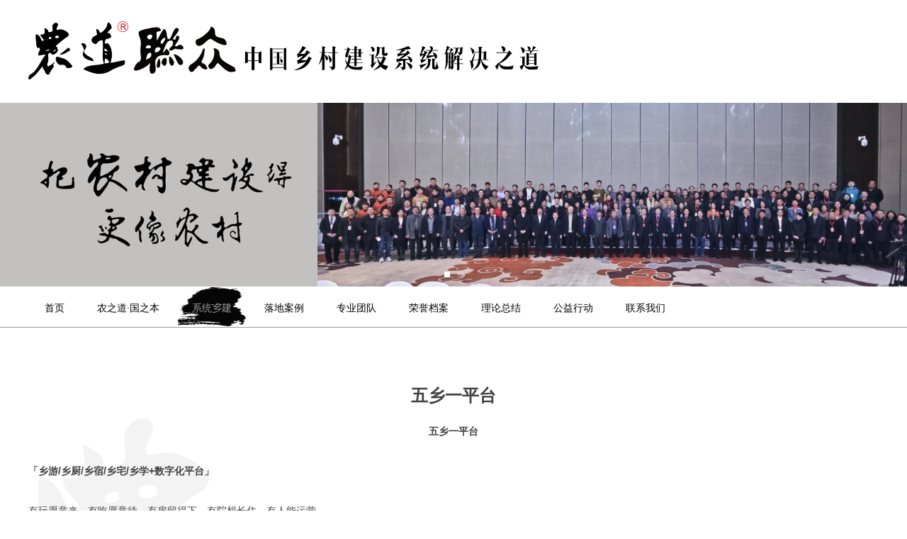

--- FILE ---
content_type: text/html; charset=utf-8
request_url: http://nongdaolianzhong.com/rural?id=4
body_size: 7296
content:
<!DOCTYPE html>
<html lang="en">
<head>
    <meta charset="UTF-8">
    <meta name="renderer" content="webkit">
    <meta name="viewport"
          content="width=device-width, initial-scale=1.0, maximum-scale=1.0, user-scalable=0, shrink-to-fit=no, viewport-fit=cover">
    <meta name="format-detection" content="telephone=no">
    <title>农道联众（北京）城乡规划设计研究院有限公司</title>
    <meta name="keywords" content="农道联众（北京）城乡规划设计研究院有限公司，农道联众，农道"/>
    <meta name="description" content="农道联众（北京）城乡规划设计研究院有限公司，由中国城镇化促进会副主席 、城乡统筹委会长、住建部原村镇司司长李兵弟任顾问， 中国城镇化促进会城乡统筹委副会长、 北京绿十字创始人、乡建领军人物孙君老师发起并担任院长。">
    <link rel="shortcut icon" type="images/x-icon" href="/favicon.png"/>
    <link rel="stylesheet" href="/static/skin/css/common.css" type="text/css">
    <link rel="stylesheet" href="/static/skin/css/swiper.min.css" type="text/css">
    <link rel="stylesheet" href="/static/skin/css/viewer.min.css" type="text/css">
    <link rel="stylesheet" href="/static/skin/css/style.css" type="text/css">
    <script src="/static/skin/js/jquery.min.js"></script>
    <script src="/static/skin/js/swiper.min.js"></script>
    <script src="/static/skin/js/viewer.min.js"></script>
    <script src="/static/skin/js/echarts.min.js"></script>
    <script src="/static/skin/js/china.js"></script>
</head>
<body>

    <div class="conHeader">
        <div class="conCenter">
            <div class="logo"><a href="/"><img src="/static/skin/images/logo.png" alt=""></a></div>
            <div class="menu-btn"><a href="javascript:;" class="jsMenuButton"><span></span></a></div>
        </div>
    </div>



<div class="conHeaderSpace"></div>

<div class="banner">
    <div class="swiper-container">
        <div class="swiper-pagination"></div>
        <div class="swiper-wrapper">
            
                <div class="swiper-slide">
                    <div class="img">
                        <a href="#"><img src="/upfiles/images/16876636252313.png" alt=""></a>
                    </div>
                </div>
            
                <div class="swiper-slide">
                    <div class="img">
                        <a href="#"><img src="/upfiles/images/16849073338630.jpg" alt=""></a>
                    </div>
                </div>
            
        </div>
    </div>
</div>

<div class="conMenu">
    <div class="conCenter">
        <div class="conMenu-list jsMenu">
            <div class="item  ">
    <div class="name"><a href="/">首页</a></div>
</div>
<div class="item ">
    <div class="name"><a href="javascript:;">农之道·国之本</a></div>
    
        <div class="list">
            
                <div class="group">
                    <div class="tit"><a href="/great?pid=1">北京绿十字</a></div>
                    
                        <div class="nav">
                            
                                <div class="box"><a href="/great?id=2">北京绿十字简介</a></div>
                            
                                <div class="box"><a href="/great?id=13">公益大课堂百峰村一期学员名单</a></div>
                            
                                <div class="box"><a href="/great?id=17">公益大课堂百峰村二期学员名单</a></div>
                            
                                <div class="box"><a href="/great?id=18">公益大课堂沙沟村一期学员名单</a></div>
                            
                                <div class="box"><a href="/great?id=19">公益大课堂自搭桥村一期学员名单</a></div>
                            
                        </div>
                    
                </div>
            
                <div class="group">
                    <div class="tit"><a href="/great?pid=3">农道联众</a></div>
                    
                        <div class="nav">
                            
                                <div class="box"><a href="/great?id=14">农道联众简介</a></div>
                            
                                <div class="box"><a href="/great?id=15">农道轮值</a></div>
                            
                                <div class="box"><a href="/great?id=16">农道大运营中心</a></div>
                            
                        </div>
                    
                </div>
            
        </div>
    
</div>
<div class="item  hover">
    <div class="name"><a href="javascript:;">系统乡建</a></div>
    
        <div class="list">
            
                <div class="group">
                    <div class="tit"><a href="javascript:;">服务内容</a></div>
                    
                        <div class="nav">
                            
                                <div class="box"><a href="/rural?id=1">规划设计</a></div>
                            
                                <div class="box"><a href="/rural?id=3">乡村治理</a></div>
                            
                                <div class="box"><a href="/rural?id=4">五乡一平台</a></div>
                            
                        </div>
                    
                </div>
            
                <div class="group">
                    <div class="tit"><a href="/rural?pid=2">合作流程</a></div>
                    
                </div>
            
        </div>
    
</div>
<div class="item ">
    <div class="name"><a href="javascript:;">落地案例</a></div>
    
        <div class="list">
            
                <div class="group">
                    <div class="tit"><a href="javascript:;">山西省</a></div>
                    
                        <div class="nav">
                            
                                <div class="box"><a href="/example?id=4">运城市稷山县姚村</a></div>
                            
                                <div class="box"><a href="/example?id=1">长治市屯留区石泉村</a></div>
                            
                                <div class="box"><a href="/example?id=2">长治市渔泽镇岗上村</a></div>
                            
                                <div class="box"><a href="/example?id=3">运城市稷山县苑曲村</a></div>
                            
                                <div class="box"><a href="/example?id=99">陵川县浙水村</a></div>
                            
                                <div class="box"><a href="/example?id=100">山西陵川松庙村</a></div>
                            
                        </div>
                    
                </div>
            
                <div class="group">
                    <div class="tit"><a href="javascript:;">重庆市</a></div>
                    
                        <div class="nav">
                            
                                <div class="box"><a href="/example?id=5">重庆市荣昌区</a></div>
                            
                        </div>
                    
                </div>
            
                <div class="group">
                    <div class="tit"><a href="javascript:;">江苏省</a></div>
                    
                        <div class="nav">
                            
                                <div class="box"><a href="/example?id=6">宿迁市洋河新区</a></div>
                            
                        </div>
                    
                </div>
            
                <div class="group">
                    <div class="tit"><a href="javascript:;">广西省</a></div>
                    
                        <div class="nav">
                            
                                <div class="box"><a href="/example?id=7">临桂区乡村风貌提升和农村人居环境改善项目</a></div>
                            
                        </div>
                    
                </div>
            
                <div class="group">
                    <div class="tit"><a href="javascript:;">福建省</a></div>
                    
                        <div class="nav">
                            
                                <div class="box"><a href="/example?id=8">福州市永泰县</a></div>
                            
                        </div>
                    
                </div>
            
                <div class="group">
                    <div class="tit"><a href="javascript:;">甘肃省</a></div>
                    
                        <div class="nav">
                            
                                <div class="box"><a href="/example?id=9">甘肃渭源县2022乡村振兴示范行动项目</a></div>
                            
                                <div class="box"><a href="/example?id=10">武威灯山村</a></div>
                            
                        </div>
                    
                </div>
            
                <div class="group">
                    <div class="tit"><a href="javascript:;">安徽省</a></div>
                    
                        <div class="nav">
                            
                                <div class="box"><a href="/example?id=90">井楠村</a></div>
                            
                                <div class="box"><a href="/example?id=91">药王村</a></div>
                            
                                <div class="box"><a href="/example?id=92">山口凌</a></div>
                            
                                <div class="box"><a href="/example?id=93">肥西县小井庄</a></div>
                            
                                <div class="box"><a href="/example?id=11">蜀山将军岭</a></div>
                            
                                <div class="box"><a href="/example?id=12">涡阳县道源国家湿地公园</a></div>
                            
                                <div class="box"><a href="/example?id=13">涡阳县辉山村</a></div>
                            
                                <div class="box"><a href="/example?id=14">涡阳县尹沟社区、焦尧村</a></div>
                            
                                <div class="box"><a href="/example?id=15">涡阳县新兴镇</a></div>
                            
                                <div class="box"><a href="/example?id=16">涡阳县义门镇</a></div>
                            
                                <div class="box"><a href="/example?id=17">涡阳县稚河集</a></div>
                            
                                <div class="box"><a href="/example?id=18">马鞍山市濮塘老街</a></div>
                            
                                <div class="box"><a href="/example?id=19">马鞍山市盛农集团项目</a></div>
                            
                                <div class="box"><a href="/example?id=20">长丰县朱巷镇</a></div>
                            
                                <div class="box"><a href="/example?id=21">巢湖市三瓜公社</a></div>
                            
                                <div class="box"><a href="/example?id=87">马鞍山市百峰村</a></div>
                            
                        </div>
                    
                </div>
            
                <div class="group">
                    <div class="tit"><a href="javascript:;">湖南省</a></div>
                    
                        <div class="nav">
                            
                                <div class="box"><a href="/example?id=103">益阳自搭桥</a></div>
                            
                                <div class="box"><a href="/example?id=97">新宁坪山村</a></div>
                            
                                <div class="box"><a href="/example?id=22">汝城县金山村</a></div>
                            
                                <div class="box"><a href="/example?id=23">会同县高椅古村</a></div>
                            
                                <div class="box"><a href="/example?id=24">韶山市韶山村</a></div>
                            
                                <div class="box"><a href="/example?id=25">岳塘区七星村</a></div>
                            
                                <div class="box"><a href="/example?id=26">湖南岳阳洞庭湖小镇</a></div>
                            
                                <div class="box"><a href="/example?id=85">益阳沅江小河咀渔村提升改造</a></div>
                            
                        </div>
                    
                </div>
            
                <div class="group">
                    <div class="tit"><a href="javascript:;">河北省</a></div>
                    
                        <div class="nav">
                            
                                <div class="box"><a href="/example?id=27">河北省保定市博野县旧城改造提升项目</a></div>
                            
                                <div class="box"><a href="/example?id=28">邯郸•1957特钢厂改造项目</a></div>
                            
                                <div class="box"><a href="/example?id=29">河北省复兴区涧沟村美丽乡村项目</a></div>
                            
                                <div class="box"><a href="/example?id=30">沧州市南皮县双庙村整体改造提升项目概况</a></div>
                            
                                <div class="box"><a href="/example?id=31">阜平县花山村</a></div>
                            
                                <div class="box"><a href="/example?id=32">阜平县大天井沟村</a></div>
                            
                                <div class="box"><a href="/example?id=33">阜平县龙泉关镇</a></div>
                            
                                <div class="box"><a href="/example?id=34">阜平县不老台村</a></div>
                            
                                <div class="box"><a href="/example?id=35">河北邯郸邯山区小堤村</a></div>
                            
                                <div class="box"><a href="/example?id=82">河北邯郸邯山区南街村</a></div>
                            
                                <div class="box"><a href="/example?id=83">河北邯郸邯山区马堡村</a></div>
                            
                        </div>
                    
                </div>
            
                <div class="group">
                    <div class="tit"><a href="javascript:;">四川省</a></div>
                    
                        <div class="nav">
                            
                                <div class="box"><a href="/example?id=102">泸州叙永特色发展片建设项目</a></div>
                            
                                <div class="box"><a href="/example?id=36">平武县高村乡</a></div>
                            
                                <div class="box"><a href="/example?id=37">宝兴县戴维村</a></div>
                            
                                <div class="box"><a href="/example?id=38">宝兴县雪山村</a></div>
                            
                                <div class="box"><a href="/example?id=39">广元市月坝村</a></div>
                            
                        </div>
                    
                </div>
            
                <div class="group">
                    <div class="tit"><a href="javascript:;">贵州省</a></div>
                    
                        <div class="nav">
                            
                                <div class="box"><a href="/example?id=40">台江县排扎村</a></div>
                            
                        </div>
                    
                </div>
            
                <div class="group">
                    <div class="tit"><a href="javascript:;">湖北省</a></div>
                    
                        <div class="nav">
                            
                                <div class="box"><a href="/example?id=101">仙境袁市村</a></div>
                            
                                <div class="box"><a href="/example?id=88">湖北十堰肖家边</a></div>
                            
                                <div class="box"><a href="/example?id=89">十堰市方滩村</a></div>
                            
                                <div class="box"><a href="/example?id=41">十堰市郧西县•沙沟田园综合体</a></div>
                            
                                <div class="box"><a href="/example?id=42">十堰市竹山县城关镇刘家山</a></div>
                            
                                <div class="box"><a href="/example?id=43">房县县城</a></div>
                            
                                <div class="box"><a href="/example?id=44">咸宁高桥镇白水畈梦卜公社</a></div>
                            
                                <div class="box"><a href="/example?id=45">嘉鱼官桥八组项目</a></div>
                            
                                <div class="box"><a href="/example?id=46">十堰市擂鼓镇西河村</a></div>
                            
                                <div class="box"><a href="/example?id=47">广水市桃源村</a></div>
                            
                                <div class="box"><a href="/example?id=48">洪湖市曹市镇</a></div>
                            
                                <div class="box"><a href="/example?id=49">京山县屈家岭村</a></div>
                            
                                <div class="box"><a href="/example?id=50">房县士城镇</a></div>
                            
                                <div class="box"><a href="/example?id=51">京山县太子小镇</a></div>
                            
                                <div class="box"><a href="/example?id=52">房县军店镇</a></div>
                            
                                <div class="box"><a href="/example?id=53">郧阳区柳坡小镇</a></div>
                            
                                <div class="box"><a href="/example?id=54">郧阳区樱桃沟村</a></div>
                            
                                <div class="box"><a href="/example?id=55">郧西县下营村</a></div>
                            
                                <div class="box"><a href="/example?id=56">仙桃市环排湖村庄</a></div>
                            
                                <div class="box"><a href="/example?id=57">谷城县堰河村</a></div>
                            
                                <div class="box"><a href="/example?id=58">大悟县金岭村</a></div>
                            
                                <div class="box"><a href="/example?id=59">宜城市王台村</a></div>
                            
                                <div class="box"><a href="/example?id=60">宜城市张自忠纪念馆</a></div>
                            
                                <div class="box"><a href="/example?id=61">钟祥市马厩酒店</a></div>
                            
                                <div class="box"><a href="/example?id=62">咸宁</a></div>
                            
                                <div class="box"><a href="/example?id=63">钟祥市长寿园门头广场</a></div>
                            
                                <div class="box"><a href="/example?id=64">钟祥市嘉靖公园</a></div>
                            
                                <div class="box"><a href="/example?id=80">十堰张湾柏林村</a></div>
                            
                                <div class="box"><a href="/example?id=84">土城黄酒村</a></div>
                            
                        </div>
                    
                </div>
            
                <div class="group">
                    <div class="tit"><a href="javascript:;">浙江省</a></div>
                    
                        <div class="nav">
                            
                                <div class="box"><a href="/example?id=65">龙泉市下樟村</a></div>
                            
                        </div>
                    
                </div>
            
                <div class="group">
                    <div class="tit"><a href="javascript:;">河南省</a></div>
                    
                        <div class="nav">
                            
                                <div class="box"><a href="/example?id=98">开封兰考</a></div>
                            
                                <div class="box"><a href="/example?id=94">漯河大李村</a></div>
                            
                                <div class="box"><a href="/example?id=95">漯河西营村</a></div>
                            
                                <div class="box"><a href="/example?id=96">漯河贾湖村</a></div>
                            
                                <div class="box"><a href="/example?id=66">林州市庙荒村</a></div>
                            
                                <div class="box"><a href="/example?id=67">安阳市白璧镇西裴村</a></div>
                            
                                <div class="box"><a href="/example?id=68">济源市那些年小镇</a></div>
                            
                                <div class="box"><a href="/example?id=69">新郑市新村镇裴李岗村</a></div>
                            
                                <div class="box"><a href="/example?id=70">巩义市大南沟村</a></div>
                            
                                <div class="box"><a href="/example?id=71">登封市禅心居</a></div>
                            
                                <div class="box"><a href="/example?id=72">登封市嵩山犁面沟村</a></div>
                            
                                <div class="box"><a href="/example?id=73">济源市老兵工酒店</a></div>
                            
                                <div class="box"><a href="/example?id=74">开封市6+1乡村振兴示范项目</a></div>
                            
                                <div class="box"><a href="/example?id=75">平桥区郝堂村</a></div>
                            
                                <div class="box"><a href="/example?id=76">新县丁李湾村</a></div>
                            
                                <div class="box"><a href="/example?id=77">新县公益行</a></div>
                            
                        </div>
                    
                </div>
            
                <div class="group">
                    <div class="tit"><a href="javascript:;">山东省</a></div>
                    
                        <div class="nav">
                            
                                <div class="box"><a href="/example?id=78">单县项目</a></div>
                            
                        </div>
                    
                </div>
            
                <div class="group">
                    <div class="tit"><a href="javascript:;">吉林省</a></div>
                    
                        <div class="nav">
                            
                                <div class="box"><a href="/example?id=79">通化项目</a></div>
                            
                        </div>
                    
                </div>
            
                <div class="group">
                    <div class="tit"><a href="javascript:;">内蒙古自治区</a></div>
                    
                        <div class="nav">
                            
                                <div class="box"><a href="/example?id=86">乌珠尔村</a></div>
                            
                        </div>
                    
                </div>
            
        </div>
    
</div>
<div class="item ">
    <div class="name"><a href="/team">专业团队</a></div>
</div>

<div class="item ">
    <div class="name"><a href="javascript:;">荣誉档案</a></div>
    
        <div class="list">
            
                <div class="group">
                    <div class="tit"><a href="/honor?id=1">项目荣誉</a></div>
                </div>
            
                <div class="group">
                    <div class="tit"><a href="/honor?id=2">单位荣誉</a></div>
                </div>
            
                <div class="group">
                    <div class="tit"><a href="/honor?id=4">个人荣誉</a></div>
                </div>
            
        </div>
    
</div>
<div class="item  ">
    <div class="name"><a href="javascript:;">理论总结</a></div>
    <div class="list">
        <div class="group">
            <div class="tit"><a href="/guest">特邀专栏</a></div>
        </div>
        <div class="group">
            <div class="tit"><a href="/publication">出版著作</a></div>
        </div>
    </div>
</div>
<div class="item ">
    <div class="name"><a href="javascript:;">公益行动</a></div>
    <div class="list">
        <div class="group">
            <div class="tit"><a href="/about">农道基金会</a></div>
        </div>

        
            <div class="group">
                <div class="tit">
                    <a href="javascript:;">对外合作</a>
                </div>
                
                    <div class="nav">
                        
                            <div class="box"><a href="/welfare?id=1">嘉种计划</a></div>
                        
                    </div>
                
            </div>
        


    </div>
</div>
<div class="item ">
    <div class="name"><a href="/contact">联系我们</a></div>
</div>

        </div>
    </div>
</div>

<div class="topnavs conTopNavs">
    <div class="topnavs-list">
        <div class="item  ">
    <div class="name"><a href="/">首页</a></div>
</div>
<div class="item ">
    <div class="name"><a href="javascript:;">农之道·国之本</a></div>
    
        <div class="list">
            
                <div class="group">
                    <div class="tit"><a href="/great?pid=1">北京绿十字</a></div>
                    
                        <div class="nav">
                            
                                <div class="box"><a href="/great?id=2">北京绿十字简介</a></div>
                            
                                <div class="box"><a href="/great?id=13">公益大课堂百峰村一期学员名单</a></div>
                            
                                <div class="box"><a href="/great?id=17">公益大课堂百峰村二期学员名单</a></div>
                            
                                <div class="box"><a href="/great?id=18">公益大课堂沙沟村一期学员名单</a></div>
                            
                                <div class="box"><a href="/great?id=19">公益大课堂自搭桥村一期学员名单</a></div>
                            
                        </div>
                    
                </div>
            
                <div class="group">
                    <div class="tit"><a href="/great?pid=3">农道联众</a></div>
                    
                        <div class="nav">
                            
                                <div class="box"><a href="/great?id=14">农道联众简介</a></div>
                            
                                <div class="box"><a href="/great?id=15">农道轮值</a></div>
                            
                                <div class="box"><a href="/great?id=16">农道大运营中心</a></div>
                            
                        </div>
                    
                </div>
            
        </div>
    
</div>
<div class="item  hover">
    <div class="name"><a href="javascript:;">系统乡建</a></div>
    
        <div class="list">
            
                <div class="group">
                    <div class="tit"><a href="javascript:;">服务内容</a></div>
                    
                        <div class="nav">
                            
                                <div class="box"><a href="/rural?id=1">规划设计</a></div>
                            
                                <div class="box"><a href="/rural?id=3">乡村治理</a></div>
                            
                                <div class="box"><a href="/rural?id=4">五乡一平台</a></div>
                            
                        </div>
                    
                </div>
            
                <div class="group">
                    <div class="tit"><a href="/rural?pid=2">合作流程</a></div>
                    
                </div>
            
        </div>
    
</div>
<div class="item ">
    <div class="name"><a href="javascript:;">落地案例</a></div>
    
        <div class="list">
            
                <div class="group">
                    <div class="tit"><a href="javascript:;">山西省</a></div>
                    
                        <div class="nav">
                            
                                <div class="box"><a href="/example?id=4">运城市稷山县姚村</a></div>
                            
                                <div class="box"><a href="/example?id=1">长治市屯留区石泉村</a></div>
                            
                                <div class="box"><a href="/example?id=2">长治市渔泽镇岗上村</a></div>
                            
                                <div class="box"><a href="/example?id=3">运城市稷山县苑曲村</a></div>
                            
                                <div class="box"><a href="/example?id=99">陵川县浙水村</a></div>
                            
                                <div class="box"><a href="/example?id=100">山西陵川松庙村</a></div>
                            
                        </div>
                    
                </div>
            
                <div class="group">
                    <div class="tit"><a href="javascript:;">重庆市</a></div>
                    
                        <div class="nav">
                            
                                <div class="box"><a href="/example?id=5">重庆市荣昌区</a></div>
                            
                        </div>
                    
                </div>
            
                <div class="group">
                    <div class="tit"><a href="javascript:;">江苏省</a></div>
                    
                        <div class="nav">
                            
                                <div class="box"><a href="/example?id=6">宿迁市洋河新区</a></div>
                            
                        </div>
                    
                </div>
            
                <div class="group">
                    <div class="tit"><a href="javascript:;">广西省</a></div>
                    
                        <div class="nav">
                            
                                <div class="box"><a href="/example?id=7">临桂区乡村风貌提升和农村人居环境改善项目</a></div>
                            
                        </div>
                    
                </div>
            
                <div class="group">
                    <div class="tit"><a href="javascript:;">福建省</a></div>
                    
                        <div class="nav">
                            
                                <div class="box"><a href="/example?id=8">福州市永泰县</a></div>
                            
                        </div>
                    
                </div>
            
                <div class="group">
                    <div class="tit"><a href="javascript:;">甘肃省</a></div>
                    
                        <div class="nav">
                            
                                <div class="box"><a href="/example?id=9">甘肃渭源县2022乡村振兴示范行动项目</a></div>
                            
                                <div class="box"><a href="/example?id=10">武威灯山村</a></div>
                            
                        </div>
                    
                </div>
            
                <div class="group">
                    <div class="tit"><a href="javascript:;">安徽省</a></div>
                    
                        <div class="nav">
                            
                                <div class="box"><a href="/example?id=90">井楠村</a></div>
                            
                                <div class="box"><a href="/example?id=91">药王村</a></div>
                            
                                <div class="box"><a href="/example?id=92">山口凌</a></div>
                            
                                <div class="box"><a href="/example?id=93">肥西县小井庄</a></div>
                            
                                <div class="box"><a href="/example?id=11">蜀山将军岭</a></div>
                            
                                <div class="box"><a href="/example?id=12">涡阳县道源国家湿地公园</a></div>
                            
                                <div class="box"><a href="/example?id=13">涡阳县辉山村</a></div>
                            
                                <div class="box"><a href="/example?id=14">涡阳县尹沟社区、焦尧村</a></div>
                            
                                <div class="box"><a href="/example?id=15">涡阳县新兴镇</a></div>
                            
                                <div class="box"><a href="/example?id=16">涡阳县义门镇</a></div>
                            
                                <div class="box"><a href="/example?id=17">涡阳县稚河集</a></div>
                            
                                <div class="box"><a href="/example?id=18">马鞍山市濮塘老街</a></div>
                            
                                <div class="box"><a href="/example?id=19">马鞍山市盛农集团项目</a></div>
                            
                                <div class="box"><a href="/example?id=20">长丰县朱巷镇</a></div>
                            
                                <div class="box"><a href="/example?id=21">巢湖市三瓜公社</a></div>
                            
                                <div class="box"><a href="/example?id=87">马鞍山市百峰村</a></div>
                            
                        </div>
                    
                </div>
            
                <div class="group">
                    <div class="tit"><a href="javascript:;">湖南省</a></div>
                    
                        <div class="nav">
                            
                                <div class="box"><a href="/example?id=103">益阳自搭桥</a></div>
                            
                                <div class="box"><a href="/example?id=97">新宁坪山村</a></div>
                            
                                <div class="box"><a href="/example?id=22">汝城县金山村</a></div>
                            
                                <div class="box"><a href="/example?id=23">会同县高椅古村</a></div>
                            
                                <div class="box"><a href="/example?id=24">韶山市韶山村</a></div>
                            
                                <div class="box"><a href="/example?id=25">岳塘区七星村</a></div>
                            
                                <div class="box"><a href="/example?id=26">湖南岳阳洞庭湖小镇</a></div>
                            
                                <div class="box"><a href="/example?id=85">益阳沅江小河咀渔村提升改造</a></div>
                            
                        </div>
                    
                </div>
            
                <div class="group">
                    <div class="tit"><a href="javascript:;">河北省</a></div>
                    
                        <div class="nav">
                            
                                <div class="box"><a href="/example?id=27">河北省保定市博野县旧城改造提升项目</a></div>
                            
                                <div class="box"><a href="/example?id=28">邯郸•1957特钢厂改造项目</a></div>
                            
                                <div class="box"><a href="/example?id=29">河北省复兴区涧沟村美丽乡村项目</a></div>
                            
                                <div class="box"><a href="/example?id=30">沧州市南皮县双庙村整体改造提升项目概况</a></div>
                            
                                <div class="box"><a href="/example?id=31">阜平县花山村</a></div>
                            
                                <div class="box"><a href="/example?id=32">阜平县大天井沟村</a></div>
                            
                                <div class="box"><a href="/example?id=33">阜平县龙泉关镇</a></div>
                            
                                <div class="box"><a href="/example?id=34">阜平县不老台村</a></div>
                            
                                <div class="box"><a href="/example?id=35">河北邯郸邯山区小堤村</a></div>
                            
                                <div class="box"><a href="/example?id=82">河北邯郸邯山区南街村</a></div>
                            
                                <div class="box"><a href="/example?id=83">河北邯郸邯山区马堡村</a></div>
                            
                        </div>
                    
                </div>
            
                <div class="group">
                    <div class="tit"><a href="javascript:;">四川省</a></div>
                    
                        <div class="nav">
                            
                                <div class="box"><a href="/example?id=102">泸州叙永特色发展片建设项目</a></div>
                            
                                <div class="box"><a href="/example?id=36">平武县高村乡</a></div>
                            
                                <div class="box"><a href="/example?id=37">宝兴县戴维村</a></div>
                            
                                <div class="box"><a href="/example?id=38">宝兴县雪山村</a></div>
                            
                                <div class="box"><a href="/example?id=39">广元市月坝村</a></div>
                            
                        </div>
                    
                </div>
            
                <div class="group">
                    <div class="tit"><a href="javascript:;">贵州省</a></div>
                    
                        <div class="nav">
                            
                                <div class="box"><a href="/example?id=40">台江县排扎村</a></div>
                            
                        </div>
                    
                </div>
            
                <div class="group">
                    <div class="tit"><a href="javascript:;">湖北省</a></div>
                    
                        <div class="nav">
                            
                                <div class="box"><a href="/example?id=101">仙境袁市村</a></div>
                            
                                <div class="box"><a href="/example?id=88">湖北十堰肖家边</a></div>
                            
                                <div class="box"><a href="/example?id=89">十堰市方滩村</a></div>
                            
                                <div class="box"><a href="/example?id=41">十堰市郧西县•沙沟田园综合体</a></div>
                            
                                <div class="box"><a href="/example?id=42">十堰市竹山县城关镇刘家山</a></div>
                            
                                <div class="box"><a href="/example?id=43">房县县城</a></div>
                            
                                <div class="box"><a href="/example?id=44">咸宁高桥镇白水畈梦卜公社</a></div>
                            
                                <div class="box"><a href="/example?id=45">嘉鱼官桥八组项目</a></div>
                            
                                <div class="box"><a href="/example?id=46">十堰市擂鼓镇西河村</a></div>
                            
                                <div class="box"><a href="/example?id=47">广水市桃源村</a></div>
                            
                                <div class="box"><a href="/example?id=48">洪湖市曹市镇</a></div>
                            
                                <div class="box"><a href="/example?id=49">京山县屈家岭村</a></div>
                            
                                <div class="box"><a href="/example?id=50">房县士城镇</a></div>
                            
                                <div class="box"><a href="/example?id=51">京山县太子小镇</a></div>
                            
                                <div class="box"><a href="/example?id=52">房县军店镇</a></div>
                            
                                <div class="box"><a href="/example?id=53">郧阳区柳坡小镇</a></div>
                            
                                <div class="box"><a href="/example?id=54">郧阳区樱桃沟村</a></div>
                            
                                <div class="box"><a href="/example?id=55">郧西县下营村</a></div>
                            
                                <div class="box"><a href="/example?id=56">仙桃市环排湖村庄</a></div>
                            
                                <div class="box"><a href="/example?id=57">谷城县堰河村</a></div>
                            
                                <div class="box"><a href="/example?id=58">大悟县金岭村</a></div>
                            
                                <div class="box"><a href="/example?id=59">宜城市王台村</a></div>
                            
                                <div class="box"><a href="/example?id=60">宜城市张自忠纪念馆</a></div>
                            
                                <div class="box"><a href="/example?id=61">钟祥市马厩酒店</a></div>
                            
                                <div class="box"><a href="/example?id=62">咸宁</a></div>
                            
                                <div class="box"><a href="/example?id=63">钟祥市长寿园门头广场</a></div>
                            
                                <div class="box"><a href="/example?id=64">钟祥市嘉靖公园</a></div>
                            
                                <div class="box"><a href="/example?id=80">十堰张湾柏林村</a></div>
                            
                                <div class="box"><a href="/example?id=84">土城黄酒村</a></div>
                            
                        </div>
                    
                </div>
            
                <div class="group">
                    <div class="tit"><a href="javascript:;">浙江省</a></div>
                    
                        <div class="nav">
                            
                                <div class="box"><a href="/example?id=65">龙泉市下樟村</a></div>
                            
                        </div>
                    
                </div>
            
                <div class="group">
                    <div class="tit"><a href="javascript:;">河南省</a></div>
                    
                        <div class="nav">
                            
                                <div class="box"><a href="/example?id=98">开封兰考</a></div>
                            
                                <div class="box"><a href="/example?id=94">漯河大李村</a></div>
                            
                                <div class="box"><a href="/example?id=95">漯河西营村</a></div>
                            
                                <div class="box"><a href="/example?id=96">漯河贾湖村</a></div>
                            
                                <div class="box"><a href="/example?id=66">林州市庙荒村</a></div>
                            
                                <div class="box"><a href="/example?id=67">安阳市白璧镇西裴村</a></div>
                            
                                <div class="box"><a href="/example?id=68">济源市那些年小镇</a></div>
                            
                                <div class="box"><a href="/example?id=69">新郑市新村镇裴李岗村</a></div>
                            
                                <div class="box"><a href="/example?id=70">巩义市大南沟村</a></div>
                            
                                <div class="box"><a href="/example?id=71">登封市禅心居</a></div>
                            
                                <div class="box"><a href="/example?id=72">登封市嵩山犁面沟村</a></div>
                            
                                <div class="box"><a href="/example?id=73">济源市老兵工酒店</a></div>
                            
                                <div class="box"><a href="/example?id=74">开封市6+1乡村振兴示范项目</a></div>
                            
                                <div class="box"><a href="/example?id=75">平桥区郝堂村</a></div>
                            
                                <div class="box"><a href="/example?id=76">新县丁李湾村</a></div>
                            
                                <div class="box"><a href="/example?id=77">新县公益行</a></div>
                            
                        </div>
                    
                </div>
            
                <div class="group">
                    <div class="tit"><a href="javascript:;">山东省</a></div>
                    
                        <div class="nav">
                            
                                <div class="box"><a href="/example?id=78">单县项目</a></div>
                            
                        </div>
                    
                </div>
            
                <div class="group">
                    <div class="tit"><a href="javascript:;">吉林省</a></div>
                    
                        <div class="nav">
                            
                                <div class="box"><a href="/example?id=79">通化项目</a></div>
                            
                        </div>
                    
                </div>
            
                <div class="group">
                    <div class="tit"><a href="javascript:;">内蒙古自治区</a></div>
                    
                        <div class="nav">
                            
                                <div class="box"><a href="/example?id=86">乌珠尔村</a></div>
                            
                        </div>
                    
                </div>
            
        </div>
    
</div>
<div class="item ">
    <div class="name"><a href="/team">专业团队</a></div>
</div>

<div class="item ">
    <div class="name"><a href="javascript:;">荣誉档案</a></div>
    
        <div class="list">
            
                <div class="group">
                    <div class="tit"><a href="/honor?id=1">项目荣誉</a></div>
                </div>
            
                <div class="group">
                    <div class="tit"><a href="/honor?id=2">单位荣誉</a></div>
                </div>
            
                <div class="group">
                    <div class="tit"><a href="/honor?id=4">个人荣誉</a></div>
                </div>
            
        </div>
    
</div>
<div class="item  ">
    <div class="name"><a href="javascript:;">理论总结</a></div>
    <div class="list">
        <div class="group">
            <div class="tit"><a href="/guest">特邀专栏</a></div>
        </div>
        <div class="group">
            <div class="tit"><a href="/publication">出版著作</a></div>
        </div>
    </div>
</div>
<div class="item ">
    <div class="name"><a href="javascript:;">公益行动</a></div>
    <div class="list">
        <div class="group">
            <div class="tit"><a href="/about">农道基金会</a></div>
        </div>

        
            <div class="group">
                <div class="tit">
                    <a href="javascript:;">对外合作</a>
                </div>
                
                    <div class="nav">
                        
                            <div class="box"><a href="/welfare?id=1">嘉种计划</a></div>
                        
                    </div>
                
            </div>
        


    </div>
</div>
<div class="item ">
    <div class="name"><a href="/contact">联系我们</a></div>
</div>

    </div>
</div>



    <div class="wrapper">
        <div class="n-container">
            <div class="conCenter">

                
                    
<div class="n-article-title">
    <div class="name">
        <span class="text">五乡一平台</span>
        
    </div>

</div>
<div class="n-article-content">
    <p style="text-align: center;"><strong>五乡一平台</strong></p>
<p><br /><strong>「乡游/乡厨/乡宿/乡宅/乡学+数字化平台」</strong></p>
<p><br />有玩愿意来，有吃愿意待，有房留得下，有院想长住，有人能运营<br />围绕三变改革，以乡村数字化管理体系为基础，统一运营，统一管理，激活乡村闲置资产，用村集体或村民闲置的房子，做住宿或餐饮，部分可打造长期租赁院落，多角度为村集体和村民创收。<br />各村建立小投入，快示范，村集体统一运营管理，村民自主经营，农道进行专业培训和推广引流，从周边城市市场开始，提供高品质低价格的乡村旅游食宿体验，打造普通村民就能运营，村委会就能管理的乡村振兴模式，真正服务大众消费者，激活乡村经济活力。</p>
<p><strong>乡游系统</strong><br />运营定位，项目策划，&ldquo;免费模式&rdquo;通过新媒体引流，持续传播推广；<br />产品体系：<br />运营策划：运营主题定位，品牌系统设计，业态布局规划，涉及吃住玩购等项目。 <br />项目策划：围绕资源特色，打造青年、亲子、健康等项目，吸引目标群体；<br />传播推广：农民自媒体培训/活动策划/全媒体传播/达人探店；</p>
<p><strong>乡厨系统</strong><br />农民餐饮创业扶持，传统农家乐升级，含本土小吃、地方菜品、服务和环境提升等；<br />产品体系：<br />乡厨小馆： <br />农民在自家运营，自己做菜和服务，环境干净有特色，舒适性好，家庭感强；定期评比，如百姓投票&ldquo;乡村厨艺大赛&rdquo;等，优秀者授予美食五星：诚信/干净/可/热情/原种；<br />乡厨家宴： <br />以公建点为主，专业设计师设计，品味格调高，专业人员烹饪服务，有大堂与雅间；</p>
<p><strong>乡宿系统</strong><br />对农民闲置房屋进行激活，平台负责培训，上线和推广，村集体和村民负责线下运营； <br />产品体系：<br />百姓乡宿： <br />围绕农民本真生活进行布置，提升舒适性，家庭温度感强，以主人名称命名；<br />大师院子： <br />邀请各领域名人进行软装布置与创意，独特感强，极具文化价值，以大师命名；<br />孙君的院子： <br />孙君老师个人品牌产品，由孙老师艺术作品和乡建理念进行整体打造布置。</p>
<p><strong>乡宅系统</strong><br />针对乡村闲置资产，进行利用路径设置，吸引社会资本和城市居民参与； <br />产品体系：<br />闲置农宅激活：采取长期租赁或城市居民合作建房形式，通过农村产权交易中心，建立50-70年权属保障，吸引城市居民成为新村民；<br />集体资产利用：利用村集体闲置资产，进行整体产权保障，通过产业规划，吸引国有资本、社会资本等参与乡村发展；</p>
<p><strong>乡学系统</strong><br />针对村民、返乡青年、退伍军人等进行运营系统培训，辅助就业与创业<br />产品体系：<br />农产利用：农产梳理+产权改革+金融创新<br />农民入股：数字平台+互联网引流<br />百姓经营：乡宿乡厨+资源分类<br />乡贤引领：媒体孵化+返乡创业</p>
<p><strong>数字化管理平台</strong><br />通过数字化管理，全村旅游收益统一规划，统一管理，统一监督，带动整村收益；<br />产品体系：<br />收入统一管理：通过统一二维码，所有收入进入村集体账户，再根据不同分成分配到村集体、村民、合作商等，笔笔收入公示，天天收益到账。<br />村民项目投资：按照不同项目分成，根据村集体/股东/承包人身份进行投资分成设定，吸引村民参与乡村运营发展。</p>
</div>

                
                

                


            </div>
        </div>
    </div>



    <div class="footer">
        <div class="sinoCenter">© 2023 农道联众（北京）城乡规划设计研究院有限公司 &nbsp &nbsp  版权所有    </br>  <a href="https://beian.miit.gov.cn/"  target="_blank" style="color: #FFF;">京ICP备18033016号</a> &nbsp &nbsp &nbsp &nbsp    <a href="https://www.sllsoft.com"  target="_blank" style="color: #FFF;">技术支持：思立蓝软件</a ></div>
    </div>






    <script>
        
        var banner = new Swiper('.banner .swiper-container', {
            effect: 'fade',
            speed: 2000,
            pagination: '.banner .swiper-pagination',
            paginationClickable: true,
            autoplay: 5000,
            loop: true,
            autoplayDisableOnInteraction: false
        });

        
    </script>


<script src="/static/skin/js/sino.js"></script>
</body>
</html>


--- FILE ---
content_type: text/css
request_url: http://nongdaolianzhong.com/static/skin/css/common.css
body_size: 607
content:
@charset "UTF-8";
/* CSS Document */

* {margin: 0; padding: 0;}
*:focus {outline: none;}
html,body {background: #ffffff;}
body {font-family: "Microsoft YaHei", '微软雅黑', Arial, sans-serif; font-size: 12px;}
img {border: 0 none; max-width: 100%;}
ul, li {display: block; list-style: none;}
a {text-decoration: none; cursor: pointer;}




.paddingEvn {padding-bottom: env(safe-area-inset-bottom);}



.indexLoading {width: 100%; height: 100%; position: fixed; left: 0; top: 0; z-index: 9999; background: #ffffff url("../images/background.jpg"); font-size: 0; transition: opacity 1.5s;}
.indexLoading {display: -ms-flex; display: flex; justify-content: center; align-items: center;}
.indexLoading .box {position: relative; width: 50%;}
.indexLoading .box .space {visibility: hidden;}
.indexLoading .box .space img {width: 100%;}
.indexLoading .box .mask {width: 0; height: 100%; position: absolute; left: 0; top: 0; overflow: hidden; transition: width 5s linear;}
.indexLoading .box .mask img {max-width: none; height: 100%;}
.indexLoading.show .mask {width: 100%;}
.indexLoading.hide {opacity: 0;}
.indexLoading.hidden {display: none;}







--- FILE ---
content_type: text/css
request_url: http://nongdaolianzhong.com/static/skin/css/style.css
body_size: 5136
content:
@charset "UTF-8";
/* CSS Document */



.sinoCenter {max-width: 1500px; margin: 0 auto;}
@media all and (max-width: 1500px) {
    .sinoCenter {max-width: 1170px;}
}
@media all and (max-width: 1200px) {
    .sinoCenter {max-width: 970px;}
}


.header {width: 100%; position: fixed; left: 0; top: 0; z-index: 999; background: rgba(255, 255, 255, .4); box-shadow: 0 0 7px rgba(0, 0, 0, .5); box-sizing: border-box; padding: 0 30px;}
.header .menu {display: -ms-flex; display: flex; align-items: center; height: 57px;}
.header .menu .item {position: relative;}
.header .menu .item .name a {display: block; height: 57px; box-sizing: border-box; padding: 22px 23px 0 23px; font-size: 14px; color: #000;}
.header .menu .item .list {width: 120px; height: auto; position: absolute; left: 0; top: 100%; background: rgba(255, 255, 255, .4); display: none;}
.header .menu .item .list .group {position: relative;}
.header .menu .item .list .group .tit a {display: block; font-size: 14px; color: #000; padding: 10px 12px;}
.header .menu .item .list .group .nav {min-width: 120px; position: absolute; left: 100%; top: 0; margin-left: -1px; background: rgba(255, 255, 255, .4); display: none;}
.header .menu .item .list .group .nav .box a {display: block; font-size: 14px; color: #000; padding: 10px 12px; white-space: nowrap;}
.header .menu .item.hover .name a {background: url("../images/menu-hover.png") no-repeat center / 95% 95%; color: #9b9b9b;}
.header .menu .item:hover .list {display: block;}
.header .menu .item .list .group:hover .tit a {background: #000; color: #fff;}
.header .menu .item .list .group:hover .nav {display: block;}
.header .menu .item .list .group .nav .box a:hover {background: #000; color: #fff;}

.header .menu-btn {display: none;}
.header .menu-btn a {display: block; width: 30px; height: 30px; position: relative;}
.header .menu-btn a span,
.header .menu-btn a:before,
.header .menu-btn a:after {content: ''; display: block; width: 24px; height: 2px; background: #000; position: absolute; left: 50%; margin-left: -12px;}
.header .menu-btn a span {top: 50%; margin-top: -1px;}
.header .menu-btn a:before {top: 7px;}
.header .menu-btn a:after {bottom: 7px;}

.header .logo {position: absolute; right: 45px; top: 0; width: 16%; height: 100%; display: -ms-flex; display: flex; align-items: center; font-size: 0;}
.header .logo a {display: block;}
.header .logo img {width: 100%;}

.topnavs {background: #fff; height: 0; overflow: hidden; transition: height .5s, box-shadow .3s; padding: 0 20px;}
.topnavs-list {padding-top: 57px;}
.topnavs-list .item {border-bottom: 1px solid #eee; padding: 0 10px;}
.topnavs-list .item:last-child {border-bottom: 0 none;}
.topnavs-list .item a {display: -ms-flex; display: flex; align-items: center; font-size: 14px; color: #666; font-weight: bold; position: relative;}
.topnavs-list .item a:after {content: ''; display: block; font-size: 0; line-height: 0; width: 8px; height: 8px; position: absolute; right: 0; top: 50%; margin-top: -4px; transition: transform .2s; background: url("../images/topnavs-arrow.png") no-repeat left center / 300% 100%;}
.topnavs-list .item .name a {height: 50px;}
.topnavs-list .item .name a:hover {color: #000;}
.topnavs-list .item .list {display: none; padding-bottom: 5px;}
.topnavs-list .item .list .group .tit a {height: 40px;}
.topnavs-list .item .list .group .tit a:hover {color: #32c5d2;}
.topnavs-list .item .list .group .nav {display: none;}
.topnavs-list .item .list .group .nav .box a {height: 40px; padding-left: 2em;}
.topnavs-list .item .list .group .nav .box a:after {display: none;}
.topnavs-list .item .list .group .nav .box a:hover {color: #32c5d2;}

.topnavs-list .item.show .name a {color: #000;}
.topnavs-list .item.show .name a:after {-ms-transform: rotate(90deg); transform: rotate(90deg); background-position: center;}
.topnavs-list .item.show .list {display: block;}

.topnavs-list .item .list .group.show .tit a {color: #32c5d2;}
.topnavs-list .item .list .group.show .tit a:after {-ms-transform: rotate(90deg); transform: rotate(90deg); background-position: right;}
.topnavs-list .item .list .group.show .nav {display: block;}

.topnavs.show {box-shadow: 0 0 7px rgba(0, 0, 0, .5);}
.topnavs.conTopNavs .topnavs-list {padding-top: 0;}
.topnavs.conTopNavs.show {border-bottom: 1px solid #9b9b9b;}


.footer {padding: 30px 0; background: #000; font-size: 14px; color: #fff; text-align: center;}
@media all and (max-width: 1200px) {
    .header .menu .item .name a {padding: 22px 15px 0 15px;}
    .header .logo {right: 20px;}
}
@media all and (max-width: 990px) {
    .header {box-shadow: none;}
    .header .sinoCenter {display: -ms-flex; display: flex; justify-content: space-between; align-items: center; height: 57px;}
    .header .menu {display: none;}
    .header .menu-btn {display: block;}
    .header .logo {width: auto; height: auto; display: block; position: relative; right: auto; top: auto;}
    .header .logo img {width: auto; height: 30px;}
}
@media all and (max-width: 480px) {
    .header {padding: 0 20px;}
    .header .sinoCenter {height: 50px;}
    .header .menu-btn a {width: 20px; height: 20px;}
    .header .menu-btn a span,
    .header .menu-btn a:before,
    .header .menu-btn a:after {width: 20px; height: 2px; margin-left: -10px;}
    .header .menu-btn a:before {top: 2px;}
    .header .menu-btn a:after {bottom: 2px;}
    .header .logo img {height: 20px;}

    .topnavs {padding: 0 15px;}
    .topnavs-list {padding-top: 50px;}
    .topnavs-list .item {padding: 0 5px;}
    .topnavs.conTopNavs .topnavs-list {padding-top: 0;}

    .footer {font-size: 13px;}
}


.banner .swiper-slide {position: relative; background: #ffffff;}
.banner .swiper-slide .con {position: absolute; right: 10%; top: 50%; font-size: 60px; color: #fff; font-weight: bold; text-shadow: 1px 4px 6px #000;}
.banner .swiper-slide .img {font-size: 0;}
.banner .swiper-slide .img img {width: 100%;}
.banner .swiper-pagination .swiper-pagination-bullet {border-radius: 0; background: #fff;}
@media all and (max-width: 1500px) {
    .banner .swiper-slide .con {font-size: 56px;}
}
@media all and (max-width: 1200px) {
    .banner .swiper-slide .con {font-size: 48px;}
}
@media all and (max-width: 990px) {
    .banner .swiper-slide .con {font-size: 40px;}
}
@media all and (max-width: 800px) {
    .banner .swiper-slide .con {font-size: 36px;}
}
@media all and (max-width: 640px) {
    .banner .swiper-slide .con {font-size: 30px;}
}
@media all and (max-width: 480px) {
    .banner .swiper-slide .con {font-size: 24px;}
    .banner .swiper-pagination .swiper-pagination-bullet {width: 6px; height: 6px; margin: 0 3px;}
}


.wrapper {background: #ffffff url("../images/background.jpg");}

.in-main {padding: 70px 30px;}
.in-list .row {display: -ms-flex; display: flex; align-items: center; padding-bottom: 30px;}
.in-list .row .column {width: 50%; box-sizing: border-box; padding: 0 35px; display: -ms-flex; display: flex;}
.in-list .row .column:first-child {justify-content: flex-end;}
.in-list .row .column .img {width: 90%; font-size: 0;}
.in-list .row .column .img a {display: block;}
.in-list .row .column .img img {width: 100%;}
.in-list .row .column .con {width: 70%;}
.in-list .row .column .con .tit {font-size: 18px; color: #000;}
.in-list .row .column .con .tit a {color: #000;}
.in-list .row .column .con .txt {font-size: 14px; color: #414141; line-height: 24px; padding-top: 10px;}
.in-list .row .column .con .txt {display: -webkit-box; -webkit-line-clamp: 9; -webkit-box-orient: vertical; max-height: 216px; overflow: hidden;}
.in-list .row .column .btn {display: -ms-flex; display: flex; justify-content: flex-end; padding-top: 10px;}
.in-list .row .column .btn a {display: block; width: auto; height: 34px; text-align: center; line-height: 34px; padding: 0 12px; background: #508edb; color: #fff; border-radius: 17px; font-size: 14px;}
.in-list .row:nth-child(even) .column:first-child {order: 1; -ms-flex-order: 1; justify-content: flex-start;}
.in-list .row:nth-child(even) .column:last-child {order: 0; -ms-flex-order: 0; justify-content: flex-end;}

.in-map {font-size: 0; text-align: center;}
.in-map img {width: 70%;}
.in-mapbox {position: relative;}
.in-mapbox .box {position: absolute; z-index: 20; width: 100%; height: 100%; overflow: hidden;}
.in-mapbox .scale {width: 1500px; height: 1160px; position: absolute; left: 50%; top: 50%; margin-left: -750px; margin-top: -580px; transition: transform .2s;}
.in-mapbox .mapbox {width: 100%; height: 100%;}
.in-mapbox .space {font-size: 0;}
.in-mapbox .space img {width: 100%;}

@media all and (max-width: 1500px) {
    .in-list .row .column .con .txt {-webkit-line-clamp: 7; max-height: 168px;}
}
@media all and (max-width: 1200px) {
    .in-list .row .column .con .txt {-webkit-line-clamp: 6; max-height: 144px;}
}
@media all and (max-width: 990px) {
    .in-list .row {align-items: flex-start;}
    .in-list .row:nth-child(even) .column:first-child {order: 1; -ms-flex-order: 1; justify-content: flex-end;}
    .in-list .row:nth-child(even) .column:last-child {order: 1; -ms-flex-order: 1; justify-content: flex-start;}
    .in-map img {width: 85%;}
    .in-mapbox {width: 100%;}
}
@media all and (max-width: 770px) {
    .in-main {padding: 40px;}
    .in-list .row {display: block; padding-bottom: 40px;}
    .in-list .row .column {width: auto; display: block; padding: 0;}
    .in-list .row .column .img {width: auto;}
    .in-list .row .column .con {width: auto; padding-top: 30px;}
    .in-map img {width: 100%;}
}
@media all and (max-width: 640px) {
    .in-main {padding: 30px;}
}
@media all and (max-width: 480px) {
    .in-main {padding: 20px;}
    .in-list .row {padding-bottom: 30px;}
    .in-list .row .column .con {padding-top: 20px;}
}









.conCenter {max-width: 1200px; margin: 0 auto;}
@media all and (max-width: 1200px) {
    .conCenter {max-width: 970px;}
}


.conHeader {width: 100%; box-sizing: border-box; background: rgba(255, 255, 255, .4); padding: 30px;}
.conHeader .conCenter {display: -ms-flex; display: flex; justify-content: space-between; align-items: center;}
.conHeader .logo {width: 60%;}
.conHeader .logo a {display: block;}
.conHeader .logo img {width: 100%;}
.conHeader .menu-btn {display: none;}
.conHeader .menu-btn a {display: block; width: 30px; height: 30px; position: relative;}
.conHeader .menu-btn a span,
.conHeader .menu-btn a:before,
.conHeader .menu-btn a:after {content: ''; display: block; width: 24px; height: 2px; background: #000; position: absolute; left: 50%; margin-left: -12px;}
.conHeader .menu-btn a span {top: 50%; margin-top: -1px;}
.conHeader .menu-btn a:before {top: 7px;}
.conHeader .menu-btn a:after {bottom: 7px;}

.conHeaderSpace {height: 60px; display: none;}


.conMenu {border-bottom: 1px solid #9b9b9b; padding: 0 30px;}
.conMenu-list {display: -ms-flex; display: flex; align-items: center; height: 57px;}
.conMenu-list .item {position: relative;}
.conMenu-list .item .name a {display: block; height: 57px; box-sizing: border-box; padding: 22px 23px 0 23px; font-size: 14px; color: #000;}
.conMenu-list .item .list {width: 120px; height: auto; position: absolute; left: 0; top: 100%; background: #fff; box-sizing: border-box; border: 1px solid #e8e8e8; display: none;}
.conMenu-list .item .list .group {position: relative;}
.conMenu-list .item .list .group .tit a {display: block; font-size: 14px; color: #000; padding: 10px 12px;}
.conMenu-list .item .list .group .nav {min-width: 120px; position: absolute; left: 100%; top: 0; background: #fff; box-sizing: border-box; border: 1px solid #e8e8e8; display: none;}
.conMenu-list .item .list .group .nav .box a {display: block; font-size: 14px; color: #000; padding: 10px 12px; white-space: nowrap;}
.conMenu-list .item.hover .name a {background: url("../images/menu-hover.png") no-repeat center / 95% 95%; color: #9b9b9b;}
.conMenu-list .item:hover .list {display: block;}
.conMenu-list .item .list .group:hover .tit a {background: #000; color: #fff;}
.conMenu-list .item .list .group:hover .nav {display: block;}
.conMenu-list .item .list .group .nav .box a:hover {background: #000; color: #fff;}
@media all and (max-width: 1200px) {
    .conMenu-list .item .name a {padding: 22px 18px 0 18px;}
}
@media all and (max-width: 990px) {
    .conHeader {position: fixed; left: 0; top: 0; z-index: 999; padding: 0 30px;}
    .conHeader .conCenter {height: 60px;}
    .conHeader .logo {width: auto;}
    .conHeader .logo img {width: auto; height: 30px;}
    .conHeader .menu-btn {display: block;}
    .conHeaderSpace {display: block;}
    .conMenu {display: none;}
}
@media all and (max-width: 480px) {
    .conHeader {padding: 0 20px;}
    .conHeader .conCenter {height: 50px;}
    .conHeader .logo img {height: 20px;}
    .conHeader .menu-btn a {width: 20px; height: 20px;}
    .conHeader .menu-btn a span,
    .conHeader .menu-btn a:before,
    .conHeader .menu-btn a:after {width: 20px; height: 2px; margin-left: -10px;}
    .conHeader .menu-btn a:before {top: 2px;}
    .conHeader .menu-btn a:after {bottom: 2px;}
    .conHeaderSpace {height: 50px;}
}





.n-container {padding: 80px 30px;}

.n-article {max-width: 1170px; margin: 0 auto;}
.n-article-title {text-align: center; padding-bottom: 20px;}
.n-article-title .name {font-size: 24px; color: #414141; font-weight: bold; display: -ms-flex; display: flex; justify-content: center; align-items: center; -ms-flex-wrap: wrap; flex-wrap: wrap;}
.n-article-title .name span {display: block; padding: 0 5px;}
.n-article-title .name span.icon {font-size: 0;}
.n-article-title .name span img {height: 24px;}
.n-article-title .note {font-size: 20px; color: #414141; padding-top: 5px;}
.n-article-title .note a {color: #337ab7;}
.n-article-title .note a:hover {color: #23527c; text-decoration: underline;}
.n-article-content {font-size: 14px; color: #414141; line-height: 2;}
.n-article-imgs {padding-top: 10px;}
.n-article-imgs ul {display: -ms-flex; display: flex; -ms-flex-wrap: wrap; flex-wrap: wrap;}
.n-article-imgs ul li .box {display: block; font-size: 0;}
.n-article-imgs ul li .box img {width: 100%;}
.n-article-imgs ul.three li {width: calc(33.333% - 40px); margin-right: 60px; padding-top: 30px;}
.n-article-imgs ul.three li:nth-child(3n + 0) {margin-right: 0;}

@media all and (max-width: 990px) {
    .n-container {padding: 40px 30px;}
    .n-article-imgs {padding-top: 0;}
    .n-article-imgs ul.three li {width: calc(33.333% - 20px); margin-right: 30px;}
}
@media all and (max-width: 720px) {
    .n-container {padding: 30px;}
    .n-article-imgs ul.three {justify-content: space-between;}
    .n-article-imgs ul.three li {width: calc(50% - 15px); margin-right: 0;}
}
@media all and (max-width: 480px) {
    .n-container {padding: 20px;}
    .n-article-title .note {font-size: 16px;}
    .n-article-imgs ul.three li {width: calc(50% - 10px); padding-top: 20px;}
}
@media all and (max-width: 420px) {
    .n-container {padding: 20px;}
    .n-article-imgs ul.three li {width: 100%;}
}







.n-construct-main {max-width: 1170px; margin: 0 auto; display: -ms-flex; display: flex; justify-content: space-between;}
.n-construct-imgs {width: 40%; font-size: 0;}
.n-construct-imgs .item {font-size: 0; padding-bottom: 30px;}
.n-construct-imgs .item:last-child {padding-bottom: 0;}
.n-construct-imgs .item img {width: 100%;}

.n-construct-content {width: 60%; font-size: 14px; color: #414141; line-height: 2; box-sizing: border-box; padding-left: 50px;}
@media all and (max-width: 990px) {
    .n-construct-content {padding-left: 30px;}
}
@media all and (max-width: 720px) {
    .n-construct-main {display: block;}
    .n-construct-imgs {display: block; width: auto;}
    .n-construct-imgs .item {width: 100%; padding-bottom: 30px;}
    .n-construct-imgs .item:last-child {padding-bottom: 30px;}
    .n-construct-content {width: auto; padding: 0;}
}
@media all and (max-width: 480px) {
    .n-construct-imgs .item {padding-bottom: 20px;}
    .n-construct-imgs .item:last-child {padding-bottom: 20px;}
}







.n-theory-special-more {max-width: 1070px; margin: 0 auto; padding-top: 30px;}
.n-theory-special-more .title {font-size: 18px; color: #4b4b4b;}
.n-theory-special-more .list {display: -ms-flex; display: flex; -ms-flex-wrap: wrap; flex-wrap: wrap; justify-content: space-between;}
.n-theory-special-more .list .item {width: calc(50% - 15px); padding-top: 15px; font-size: 14px; color: #337ab7;}
.n-theory-special-more .list .item {white-space: nowrap; overflow: hidden; text-overflow: ellipsis;}
.n-theory-special-more .list .item a {color: #337ab7; text-decoration: underline;}
.n-theory-special-more .list .item a:hover {color: #23527c;}
@media all and (max-width: 480px) {
    .n-theory-special-more .list .item {width: 100%; text-align: center; white-space: normal;}
}






.n-construct-progress {font-size: 0; text-align: center;}
.n-construct-progress img {width: 80%;}
@media all and (max-width: 990px) {
    .n-construct-progress img {width: 90%;}
}
@media all and (max-width: 640px) {
    .n-construct-progress img {width: 100%;}
}




.n-honor-project {display: -ms-flex; display: flex; justify-content: space-between; -ms-flex-wrap: wrap; flex-wrap: wrap;}
.n-honor-project .item {width: calc(50% - 35px); padding-top: 30px;}
.n-honor-project .item:nth-child(1),
.n-honor-project .item:nth-child(2) {padding-top: 0;}
.n-honor-project .item .img {font-size: 0;}
.n-honor-project .item .img a {display: block;}
.n-honor-project .item .img img {width: 100%;}
.n-honor-project .item .con {padding-top: 20px;}
.n-honor-project .item .con .tit {font-size: 14px; color: #000;}
.n-honor-project .item .con .tit a {color: #000;}
.n-honor-project .item .con .txt {font-size: 14px; color: #666; line-height: 24px; padding-top: 5px;}
.n-honor-project .item .con .txt {display: -webkit-box; -webkit-line-clamp: 3; -webkit-box-orient: vertical; height: 72px; overflow: hidden;}
.n-honor-project .item .con .btn {text-align: right; font-size: 14px; padding-top: 5px;}
.n-honor-project .item .con .btn a {color: #337ab7;}
.n-honor-project .item .con .btn a:hover {color: #23527c; text-decoration: underline;}
@media all and (max-width: 990px) {
    .n-honor-project .item {width: calc(50% - 15px);}
}
@media all and (max-width: 480px) {
    .n-honor-project .item {width: 100%;}
    .n-honor-project .item,
    .n-honor-project .item:nth-child(1),
    .n-honor-project .item:nth-child(2) {padding-top: 20px;}
    .n-honor-project .item:first-child {padding-top: 0;}
    .n-honor-project .item .con .txt {height: auto; max-height: 72px;}
}


.n-honor-personal {display: -ms-flex; display: flex; -ms-flex-wrap: wrap; flex-wrap: wrap;}
.n-honor-personal .item {width: calc(33.333% - 40px); padding-top: 30px; margin-right: 60px;}
.n-honor-personal .item:nth-child(3n + 0) {margin-right: 0;}
.n-honor-personal .item:nth-child(1),
.n-honor-personal .item:nth-child(2),
.n-honor-personal .item:nth-child(3) {padding-top: 0;}
.n-honor-personal .item .img {font-size: 0;}
.n-honor-personal .item .img a {display: block;}
.n-honor-personal .item .img img {width: 100%;}
.n-honor-personal .item .con {padding-top: 20px;}
.n-honor-personal .item .con .tit {font-size: 14px; color: #000;}
.n-honor-personal .item .con .tit a {color: #000;}
.n-honor-personal .item .con .txt {font-size: 14px; color: #666; line-height: 24px; padding-top: 5px; text-indent: 2em;}
.n-honor-personal .item .con .txt {display: -webkit-box; -webkit-line-clamp: 3; -webkit-box-orient: vertical; height: 72px; overflow: hidden;}
.n-honor-personal .item .con .btn {text-align: right; font-size: 14px; padding-top: 5px;}
.n-honor-personal .item .con .btn a {color: #337ab7;}
.n-honor-personal .item .con .btn a:hover {color: #23527c; text-decoration: underline;}
@media all and (max-width: 1200px) {
    .n-honor-personal .item {width: calc(33.333% - 28px); margin-right: 42px;}
}
@media all and (max-width: 800px) {
    .n-honor-personal {justify-content: space-between;}
    .n-honor-personal .item {width: calc(50% - 20px); margin: 0;}
    .n-honor-personal .item:nth-child(3) {padding-top: 30px;}
}
@media all and (max-width: 720px) {
    .n-honor-personal .item {width: calc(50% - 15px);}
}
@media all and (max-width: 480px) {
    .n-honor-personal .item {width: 100%;}
    .n-honor-personal .item,
    .n-honor-personal .item:nth-child(1),
    .n-honor-personal .item:nth-child(2),
    .n-honor-personal .item:nth-child(3) {padding-top: 20px;}
    .n-honor-personal .item:first-child {padding-top: 0;}
    .n-honor-personal .item .con .txt {height: auto; max-height: 72px;}
}







.n-theory-special {display: -ms-flex; display: flex; justify-content: space-between; -ms-flex-wrap: wrap; flex-wrap: wrap;}
.n-theory-special .group {width: calc(50% - 25px); padding-top: 50px;}
.n-theory-special .group:nth-child(1),
.n-theory-special .group:nth-child(2) {padding-top: 0;}
.n-theory-special .group .name {font-size: 14px; color: #000;}
.n-theory-special .group .box {display: -ms-flex; display: flex; padding-top: 10px;}
.n-theory-special .group .box .img {width: 50%; margin-right: 30px;}
.n-theory-special .group .box .img .thumb {font-size: 0;}
.n-theory-special .group .box .img .thumb img {width: 100%;}
.n-theory-special .group .box .img .note {font-size: 14px; color: #4b4b4b; padding-top: 10px;}
.n-theory-special .group .box .con {-ms-flex: 1; flex: 1; min-width: 0; font-size: 14px; color: #4b4b4b;}
.n-theory-special .group .box .con a {color: #337ab7; text-decoration: underline;}
.n-theory-special .group .box .con a:hover {color: #23527c;}
.n-theory-special .group .box .con .txt {padding-top: 5px;}
.n-theory-special .group .box .con .txt,
.n-theory-special .group .box .con .btn {line-height: 30px; padding-left: 1em;}
@media all and (max-width: 1200px) {
    .n-theory-special .group {width: calc(50% - 15px); padding-top: 30px;}
    .n-theory-special .group .box .img {margin-right: 20px;}
}
@media all and (max-width: 990px) {
    .n-theory-special .group {width: calc(50% - 20px); padding-top: 40px;}
    .n-theory-special .group .box {display: block;}
    .n-theory-special .group .box .img {width: auto; margin-right: 0;}
    .n-theory-special .group .box .con {padding-top: 20px;}
}
@media all and (max-width: 720px) {
    .n-theory-special .group {width: calc(50% - 15px); padding-top: 30px;}
}
@media all and (max-width: 480px) {
    .n-theory-special {display: block;}
    .n-theory-special .group {width: auto;}
    .n-theory-special .group:nth-child(2) {padding-top: 30px;}
}





.n-theory-publish {display: -ms-flex; display: flex; -ms-flex-wrap: wrap; flex-wrap: wrap; max-width: 1170px; margin: 0 auto;}
.n-theory-publish .item {width: calc(33.333% - 40px); margin-right: 60px; padding-top: 30px;}
.n-theory-publish .item:nth-child(3n + 0) {margin-right: 0;}
.n-theory-publish .item:nth-child(1),
.n-theory-publish .item:nth-child(2),
.n-theory-publish .item:nth-child(3) {padding-top: 0;}
.n-theory-publish .img {position: relative; font-size: 0; max-width: 280px; margin: 0 auto;}
.n-theory-publish .img .space svg {width: 100%;}
.n-theory-publish .img .imgbox {width: 100%; height: 100%; position: absolute; left: 0; top: 0; z-index: 20; display: -ms-flex; display: flex; justify-content: center; align-items: center;}
.n-theory-publish .img .imgbox img {max-width: 100%; max-height: 100%;}
.n-theory-publish .con {padding-top: 15px;}
.n-theory-publish .con .tit {font-size: 15px; text-align: center; color: #000;}
.n-theory-publish .con .tit {white-space: nowrap; overflow: hidden; text-overflow: ellipsis;}
.n-theory-publish .con .tit a {color: #000;}
.n-theory-publish .con .note {font-size: 15px; color: #666; padding-top: 5px; text-align: center;}
.n-theory-publish .con .txt {padding-top: 10px; font-size: 14px; line-height: 24px; color: #4b4b4b;}
.n-theory-publish .con .txt {display: -webkit-box; -webkit-line-clamp: 3; -webkit-box-orient: vertical; height: 72px; overflow: hidden;}
.n-theory-publish .con .btn {padding-top: 5px; text-align: right; font-size: 14px;}
.n-theory-publish .con .btn a {color: #337ab7;}
.n-theory-publish .con .btn a:hover {color: #23527c; text-decoration: underline;}
@media all and (max-width: 990px) {
    .n-theory-publish .item {width: calc(33.333% - 28px); margin-right: 42px;}
}
@media all and (max-width: 720px) {
    .n-theory-publish {justify-content: space-between;}
    .n-theory-publish .item {width: calc(50% - 20px); margin-right: 0;}
    .n-theory-publish .item:nth-child(3) {padding-top: 30px;}
}
@media all and (max-width: 480px) {
    .n-theory-publish {display: block;}
    .n-theory-publish .item {width: auto;}
    .n-theory-publish .item:nth-child(2) {padding-top: 30px;}
    .n-theory-publish .con .tit {white-space: normal;}
}









.n-publish-detail {max-width: 1170px; margin: 0 auto;}
.n-publish-detail-thumb {text-align: center; font-size: 0;}
.n-publish-detail-thumb img {max-width: 320px; width: 100%;}
.n-publish-detail-code {text-align: center; font-size: 0; padding-top: 20px;}
.n-publish-detail-code img {max-width: 160px; width: 100%;}
.n-publish-detail-title {text-align: center; font-size: 15px; color: #000; padding-top: 50px;}
.n-publish-detail-note {text-align: center; font-size: 15px; color: #666; padding-top: 10px;}
.n-publish-detail-content {font-size: 14px; color: #4b4b4b; line-height: 2; padding-top: 20px;}

@media all and (max-width: 1200px) {
    .n-publish-detail-thumb img {max-width: 280px;}
    .n-publish-detail-code img {max-width: 120px;}
}
@media all and (max-width: 800px) {
    .n-publish-detail-thumb img {max-width: 240px;}
    .n-publish-detail-title {padding-top: 30px;}
}
@media all and (max-width: 480px) {
    .n-publish-detail-thumb img {max-width: 200px;}
    .n-publish-detail-code img {max-width: 100px;}
    .n-publish-detail-title {padding-top: 20px;}
}





.n-welfare .n-honor-project {padding-top: 30px;}
@media all and (max-width: 480px) {
    .n-welfare .n-honor-project {padding-top: 20px;}
}





.n-contact {max-width: 1140px; margin: 0 auto;}
.n-contact-title {text-align: center; padding: 20px 0; font-size: 24px; color: #414141;}
.n-contact-map {font-size: 0;}
.n-contact-map img {width: 100%;}
.n-contact-main {display: -ms-flex; display: flex; align-items: center; padding: 20px 0;}
.n-contact-code {width: 34%; text-align: center;}
.n-contact-code .img {font-size: 0;}
.n-contact-code .img img {width: 50%;}
.n-contact-code .txt {font-size: 24px; color: #414141; padding-top: 10px;}
.n-contact-content {width: 66%; font-size: 18px; color: #414141; line-height: 2; padding-bottom: 30px;}
@media all and (max-width: 990px) {
    .n-contact-code .txt {font-size: 18px;}
    .n-contact-content {font-size: 16px;}
}
@media all and (max-width: 720px) {
    .n-contact-main {display: block;}
    .n-contact-code {width: auto;}
    .n-contact-code .img img {max-width: 240px;}
    .n-contact-content {width: auto; padding-top: 30px; text-align: center;}
}
@media all and (max-width: 480px) {
    .n-contact-title {font-size: 20px;}
    .n-contact-code .txt {font-size: 17px;}
    .n-contact-content {font-size: 15px;}
}











.n-team-main {max-width: 1170px; margin: 0 auto; display: -ms-flex; display: flex; justify-content: space-between;}
.n-team-imgs {width: 30%; font-size: 0;}
.n-team-imgs .item {padding-bottom: 30px;}
.n-team-imgs .item:last-child {padding-bottom: 0;}
.n-team-imgs .item .img {font-size: 0;}
.n-team-imgs .item .img img {width: 100%;}
.n-team-imgs .item .txt {font-size: 14px; text-align: center; padding-top: 10px;}
.n-team-content {width: 70%; font-size: 14px; color: #414141; line-height: 2; box-sizing: border-box; padding-left: 50px;}
@media all and (max-width: 990px) {
    .n-team-content {padding-left: 30px;}
}
@media all and (max-width: 720px) {
    .n-team-main {display: block;}
    .n-team-imgs {display: block; width: auto;}
    .n-team-imgs .item {width: 100%; padding-bottom: 30px;}
    .n-team-imgs .item:last-child {padding-bottom: 30px;}
    .n-team-content {width: auto; padding: 0;}
}
@media all and (max-width: 480px) {
    .n-team-imgs .item {padding-bottom: 20px;}
    .n-team-imgs .item:last-child {padding-bottom: 20px;}
}



--- FILE ---
content_type: application/javascript
request_url: http://nongdaolianzhong.com/static/skin/js/echarts.min.js
body_size: 211952
content:
!function(t,e){"object"==typeof exports&&"undefined"!=typeof module?e(exports):"function"==typeof define&&define.amd?define(["exports"],e):e(t.echarts={})}(this,function(t){"use strict";function e(t,e){function n(){this.constructor=t}if("function"!=typeof e&&null!==e)throw new TypeError("Class extends value "+String(e)+" is not a constructor or null");w_(t,e),t.prototype=null===e?Object.create(e):(n.prototype=e.prototype,new n)}function n(t,e){var n=e.browser,i=t.match(/Firefox\/([\d.]+)/),r=t.match(/MSIE\s([\d.]+)/)||t.match(/Trident\/.+?rv:(([\d.]+))/),o=t.match(/Edge?\/([\d.]+)/),a=/micromessenger/i.test(t);i&&(n.firefox=!0,n.version=i[1]),r&&(n.ie=!0,n.version=r[1]),o&&(n.edge=!0,n.version=o[1],n.newEdge=+o[1].split(".")[0]>18),a&&(n.weChat=!0),e.svgSupported="undefined"!=typeof SVGRect,e.touchEventsSupported="ontouchstart"in window&&!n.ie&&!n.edge,e.pointerEventsSupported="onpointerdown"in window&&(n.edge||n.ie&&+n.version>=11),e.domSupported="undefined"!=typeof document;var s=document.documentElement.style;e.transform3dSupported=(n.ie&&"transition"in s||n.edge||"WebKitCSSMatrix"in window&&"m11"in new WebKitCSSMatrix||"MozPerspective"in s)&&!("OTransition"in s),e.transformSupported=e.transform3dSupported||n.ie&&+n.version>=9}function i(t){var e={};if("undefined"==typeof JSON)return e;for(var n=0;n<t.length;n++){var i=String.fromCharCode(n+32),r=(t.charCodeAt(n)-D_)/k_;e[i]=r}return e}function r(t){for(var e in O_)t[e]&&(O_[e]=t[e])}function o(){return U_++}function a(){for(var t=[],e=0;e<arguments.length;e++)t[e]=arguments[e];"undefined"!=typeof console&&console.error.apply(console,t)}function s(t){if(null==t||"object"!=typeof t)return t;var e=t,n=B_.call(t);if("[object Array]"===n){if(!X(t)){e=[];for(var i=0,r=t.length;r>i;i++)e[i]=s(t[i])}}else if(R_[n]){if(!X(t)){var o=t.constructor;if(o.from)e=o.from(t);else{e=new o(t.length);for(var i=0,r=t.length;r>i;i++)e[i]=t[i]}}}else if(!L_[n]&&!X(t)&&!O(t)){e={};for(var a in t)t.hasOwnProperty(a)&&a!==W_&&(e[a]=s(t[a]))}return e}function l(t,e,n){if(!k(e)||!k(t))return n?s(e):t;for(var i in e)if(e.hasOwnProperty(i)&&i!==W_){var r=t[i],o=e[i];!k(o)||!k(r)||M(o)||M(r)||O(o)||O(r)||A(o)||A(r)||X(o)||X(r)?!n&&i in t||(t[i]=s(e[i])):l(r,o,n)}return t}function u(t,e){for(var n=t[0],i=1,r=t.length;r>i;i++)n=l(n,t[i],e);return n}function h(t,e){if(Object.assign)Object.assign(t,e);else for(var n in e)e.hasOwnProperty(n)&&n!==W_&&(t[n]=e[n]);return t}function c(t,e,n){for(var i=w(e),r=0;r<i.length;r++){var o=i[r];(n?null!=e[o]:null==t[o])&&(t[o]=e[o])}return t}function p(t,e){if(t){if(t.indexOf)return t.indexOf(e);for(var n=0,i=t.length;i>n;n++)if(t[n]===e)return n}return-1}function f(t,e){function n(){}var i=t.prototype;n.prototype=e.prototype,t.prototype=new n;for(var r in i)i.hasOwnProperty(r)&&(t.prototype[r]=i[r]);t.prototype.constructor=t,t.superClass=e}function d(t,e,n){if(t="prototype"in t?t.prototype:t,e="prototype"in e?e.prototype:e,Object.getOwnPropertyNames)for(var i=Object.getOwnPropertyNames(e),r=0;r<i.length;r++){var o=i[r];"constructor"!==o&&(n?null!=e[o]:null==t[o])&&(t[o]=e[o])}else c(t,e,n)}function g(t){return t?"string"==typeof t?!1:"number"==typeof t.length:!1}function v(t,e,n){if(t&&e)if(t.forEach&&t.forEach===N_)t.forEach(e,n);else if(t.length===+t.length)for(var i=0,r=t.length;r>i;i++)e.call(n,t[i],i,t);else for(var o in t)t.hasOwnProperty(o)&&e.call(n,t[o],o,t)}function y(t,e,n){if(!t)return[];if(!e)return V(t);if(t.map&&t.map===V_)return t.map(e,n);for(var i=[],r=0,o=t.length;o>r;r++)i.push(e.call(n,t[r],r,t));return i}function m(t,e,n,i){if(t&&e){for(var r=0,o=t.length;o>r;r++)n=e.call(i,n,t[r],r,t);return n}}function _(t,e,n){if(!t)return[];if(!e)return V(t);if(t.filter&&t.filter===F_)return t.filter(e,n);for(var i=[],r=0,o=t.length;o>r;r++)e.call(n,t[r],r,t)&&i.push(t[r]);return i}function x(t,e,n){if(t&&e)for(var i=0,r=t.length;r>i;i++)if(e.call(n,t[i],i,t))return t[i]}function w(t){if(!t)return[];if(Object.keys)return Object.keys(t);var e=[];for(var n in t)t.hasOwnProperty(n)&&e.push(n);return e}function b(t,e){for(var n=[],i=2;i<arguments.length;i++)n[i-2]=arguments[i];return function(){return t.apply(e,n.concat(E_.call(arguments)))}}function S(t){for(var e=[],n=1;n<arguments.length;n++)e[n-1]=arguments[n];return function(){return t.apply(this,e.concat(E_.call(arguments)))}}function M(t){return Array.isArray?Array.isArray(t):"[object Array]"===B_.call(t)}function T(t){return"function"==typeof t}function C(t){return"string"==typeof t}function I(t){return"[object String]"===B_.call(t)}function D(t){return"number"==typeof t}function k(t){var e=typeof t;return"function"===e||!!t&&"object"===e}function A(t){return!!L_[B_.call(t)]}function P(t){return!!R_[B_.call(t)]}function O(t){return"object"==typeof t&&"number"==typeof t.nodeType&&"object"==typeof t.ownerDocument}function L(t){return null!=t.colorStops}function R(t){return null!=t.image}function B(t){return"[object RegExp]"===B_.call(t)}function z(t){return t!==t}function N(){for(var t=[],e=0;e<arguments.length;e++)t[e]=arguments[e];for(var n=0,i=t.length;i>n;n++)if(null!=t[n])return t[n]}function F(t,e){return null!=t?t:e}function E(t,e,n){return null!=t?t:null!=e?e:n}function V(t){for(var e=[],n=1;n<arguments.length;n++)e[n-1]=arguments[n];return E_.apply(t,e)}function G(t){if("number"==typeof t)return[t,t,t,t];var e=t.length;return 2===e?[t[0],t[1],t[0],t[1]]:3===e?[t[0],t[1],t[2],t[1]]:t}function H(t,e){if(!t)throw new Error(e)}function W(t){return null==t?null:"function"==typeof t.trim?t.trim():t.replace(/^[\s\uFEFF\xA0]+|[\s\uFEFF\xA0]+$/g,"")}function U(t){t[j_]=!0}function X(t){return t[j_]}function Y(){return q_?new Map:new Z_}function j(t){return new K_(t)}function Z(t,e){for(var n=new t.constructor(t.length+e.length),i=0;i<t.length;i++)n[i]=t[i];for(var r=t.length,i=0;i<e.length;i++)n[i+r]=e[i];return n}function q(t,e){var n;if(Object.create)n=Object.create(t);else{var i=function(){};i.prototype=t,n=new i}return e&&h(n,e),n}function K(t){var e=t.style;e.webkitUserSelect="none",e.userSelect="none",e.webkitTapHighlightColor="rgba(0,0,0,0)",e["-webkit-touch-callout"]="none"}function $(t,e){return t.hasOwnProperty(e)}function J(){}function Q(t,e){return null==t&&(t=0),null==e&&(e=0),[t,e]}function te(t,e){return t[0]=e[0],t[1]=e[1],t}function ee(t){return[t[0],t[1]]}function ne(t,e,n){return t[0]=e,t[1]=n,t}function ie(t,e,n){return t[0]=e[0]+n[0],t[1]=e[1]+n[1],t}function re(t,e,n,i){return t[0]=e[0]+n[0]*i,t[1]=e[1]+n[1]*i,t}function oe(t,e,n){return t[0]=e[0]-n[0],t[1]=e[1]-n[1],t}function ae(t){return Math.sqrt(se(t))}function se(t){return t[0]*t[0]+t[1]*t[1]}function le(t,e,n){return t[0]=e[0]*n[0],t[1]=e[1]*n[1],t}function ue(t,e,n){return t[0]=e[0]/n[0],t[1]=e[1]/n[1],t}function he(t,e){return t[0]*e[0]+t[1]*e[1]}function ce(t,e,n){return t[0]=e[0]*n,t[1]=e[1]*n,t}function pe(t,e){var n=ae(e);return 0===n?(t[0]=0,t[1]=0):(t[0]=e[0]/n,t[1]=e[1]/n),t}function fe(t,e){return Math.sqrt((t[0]-e[0])*(t[0]-e[0])+(t[1]-e[1])*(t[1]-e[1]))}function de(t,e){return(t[0]-e[0])*(t[0]-e[0])+(t[1]-e[1])*(t[1]-e[1])}function ge(t,e){return t[0]=-e[0],t[1]=-e[1],t}function ve(t,e,n,i){return t[0]=e[0]+i*(n[0]-e[0]),t[1]=e[1]+i*(n[1]-e[1]),t}function ye(t,e,n){var i=e[0],r=e[1];return t[0]=n[0]*i+n[2]*r+n[4],t[1]=n[1]*i+n[3]*r+n[5],t}function me(t,e,n){return t[0]=Math.min(e[0],n[0]),t[1]=Math.min(e[1],n[1]),t}function _e(t,e,n){return t[0]=Math.max(e[0],n[0]),t[1]=Math.max(e[1],n[1]),t}function xe(t,e,n,i,r,o){var a=i+"-"+r,s=t.length;if(o.hasOwnProperty(a))return o[a];if(1===e){var l=Math.round(Math.log((1<<s)-1&~r)/sx);return t[n][l]}for(var u=i|1<<n,h=n+1;i&1<<h;)h++;for(var c=0,p=0,f=0;s>p;p++){var d=1<<p;d&r||(c+=(f%2?-1:1)*t[n][p]*xe(t,e-1,h,u,r|d,o),f++)}return o[a]=c,c}function we(t,e){var n=[[t[0],t[1],1,0,0,0,-e[0]*t[0],-e[0]*t[1]],[0,0,0,t[0],t[1],1,-e[1]*t[0],-e[1]*t[1]],[t[2],t[3],1,0,0,0,-e[2]*t[2],-e[2]*t[3]],[0,0,0,t[2],t[3],1,-e[3]*t[2],-e[3]*t[3]],[t[4],t[5],1,0,0,0,-e[4]*t[4],-e[4]*t[5]],[0,0,0,t[4],t[5],1,-e[5]*t[4],-e[5]*t[5]],[t[6],t[7],1,0,0,0,-e[6]*t[6],-e[6]*t[7]],[0,0,0,t[6],t[7],1,-e[7]*t[6],-e[7]*t[7]]],i={},r=xe(n,8,0,0,0,i);if(0!==r){for(var o=[],a=0;8>a;a++)for(var s=0;8>s;s++)null==o[s]&&(o[s]=0),o[s]+=((a+s)%2?-1:1)*xe(n,7,0===a?1:0,1<<a,1<<s,i)/r*e[a];return function(t,e,n){var i=e*o[6]+n*o[7]+1;t[0]=(e*o[0]+n*o[1]+o[2])/i,t[1]=(e*o[3]+n*o[4]+o[5])/i}}}function be(t,e,n,i,r){return Se(ux,e,i,r,!0)&&Se(t,n,ux[0],ux[1])}function Se(t,e,n,i,r){if(e.getBoundingClientRect&&M_.domSupported&&!Ce(e)){var o=e[lx]||(e[lx]={}),a=Me(e,o),s=Te(a,o,r);if(s)return s(t,n,i),!0}return!1}function Me(t,e){var n=e.markers;if(n)return n;n=e.markers=[];for(var i=["left","right"],r=["top","bottom"],o=0;4>o;o++){var a=document.createElement("div"),s=a.style,l=o%2,u=(o>>1)%2;s.cssText=["position: absolute","visibility: hidden","padding: 0","margin: 0","border-width: 0","user-select: none","width:0","height:0",i[l]+":0",r[u]+":0",i[1-l]+":auto",r[1-u]+":auto",""].join("!important;"),t.appendChild(a),n.push(a)}return n}function Te(t,e,n){for(var i=n?"invTrans":"trans",r=e[i],o=e.srcCoords,a=[],s=[],l=!0,u=0;4>u;u++){var h=t[u].getBoundingClientRect(),c=2*u,p=h.left,f=h.top;a.push(p,f),l=l&&o&&p===o[c]&&f===o[c+1],s.push(t[u].offsetLeft,t[u].offsetTop)}return l&&r?r:(e.srcCoords=a,e[i]=n?we(s,a):we(a,s))}function Ce(t){return"CANVAS"===t.nodeName.toUpperCase()}function Ie(t){return null==t?"":(t+"").replace(hx,function(t,e){return cx[e]})}function De(t,e,n,i){return n=n||{},i?ke(t,e,n):dx&&null!=e.layerX&&e.layerX!==e.offsetX?(n.zrX=e.layerX,n.zrY=e.layerY):null!=e.offsetX?(n.zrX=e.offsetX,n.zrY=e.offsetY):ke(t,e,n),n}function ke(t,e,n){if(M_.domSupported&&t.getBoundingClientRect){var i=e.clientX,r=e.clientY;if(Ce(t)){var o=t.getBoundingClientRect();return n.zrX=i-o.left,void(n.zrY=r-o.top)}if(Se(fx,t,i,r))return n.zrX=fx[0],void(n.zrY=fx[1])}n.zrX=n.zrY=0}function Ae(t){return t||window.event}function Pe(t,e,n){if(e=Ae(e),null!=e.zrX)return e;var i=e.type,r=i&&i.indexOf("touch")>=0;if(r){var o="touchend"!==i?e.targetTouches[0]:e.changedTouches[0];o&&De(t,o,e,n)}else{De(t,e,e,n);var a=Oe(e);e.zrDelta=a?a/120:-(e.detail||0)/3}var s=e.button;return null==e.which&&void 0!==s&&px.test(e.type)&&(e.which=1&s?1:2&s?3:4&s?2:0),e}function Oe(t){var e=t.wheelDelta;if(e)return e;var n=t.deltaX,i=t.deltaY;if(null==n||null==i)return e;var r=Math.abs(0!==i?i:n),o=i>0?-1:0>i?1:n>0?-1:1;return 3*r*o}function Le(t,e,n,i){t.addEventListener(e,n,i)}function Re(t,e,n,i){t.removeEventListener(e,n,i)}function Be(t){return 2===t.which||3===t.which}function ze(t){var e=t[1][0]-t[0][0],n=t[1][1]-t[0][1];return Math.sqrt(e*e+n*n)}function Ne(t){return[(t[0][0]+t[1][0])/2,(t[0][1]+t[1][1])/2]}function Fe(){return[1,0,0,1,0,0]}function Ee(t){return t[0]=1,t[1]=0,t[2]=0,t[3]=1,t[4]=0,t[5]=0,t}function Ve(t,e){return t[0]=e[0],t[1]=e[1],t[2]=e[2],t[3]=e[3],t[4]=e[4],t[5]=e[5],t}function Ge(t,e,n){var i=e[0]*n[0]+e[2]*n[1],r=e[1]*n[0]+e[3]*n[1],o=e[0]*n[2]+e[2]*n[3],a=e[1]*n[2]+e[3]*n[3],s=e[0]*n[4]+e[2]*n[5]+e[4],l=e[1]*n[4]+e[3]*n[5]+e[5];return t[0]=i,t[1]=r,t[2]=o,t[3]=a,t[4]=s,t[5]=l,t}function He(t,e,n){return t[0]=e[0],t[1]=e[1],t[2]=e[2],t[3]=e[3],t[4]=e[4]+n[0],t[5]=e[5]+n[1],t}function We(t,e,n){var i=e[0],r=e[2],o=e[4],a=e[1],s=e[3],l=e[5],u=Math.sin(n),h=Math.cos(n);return t[0]=i*h+a*u,t[1]=-i*u+a*h,t[2]=r*h+s*u,t[3]=-r*u+h*s,t[4]=h*o+u*l,t[5]=h*l-u*o,t}function Ue(t,e,n){var i=n[0],r=n[1];return t[0]=e[0]*i,t[1]=e[1]*r,t[2]=e[2]*i,t[3]=e[3]*r,t[4]=e[4]*i,t[5]=e[5]*r,t}function Xe(t,e){var n=e[0],i=e[2],r=e[4],o=e[1],a=e[3],s=e[5],l=n*a-o*i;return l?(l=1/l,t[0]=a*l,t[1]=-o*l,t[2]=-i*l,t[3]=n*l,t[4]=(i*s-a*r)*l,t[5]=(o*r-n*s)*l,t):null}function Ye(t){var e=Fe();return Ve(e,t),e}function je(t,e,n){return{type:t,event:n,target:e.target,topTarget:e.topTarget,cancelBubble:!1,offsetX:n.zrX,offsetY:n.zrY,gestureEvent:n.gestureEvent,pinchX:n.pinchX,pinchY:n.pinchY,pinchScale:n.pinchScale,wheelDelta:n.zrDelta,zrByTouch:n.zrByTouch,which:n.which,stop:Ze}}function Ze(){gx(this.event)}function qe(t,e,n){if(t[t.rectHover?"rectContain":"contain"](e,n)){for(var i=t,r=void 0,o=!1;i;){if(i.ignoreClip&&(o=!0),!o){var a=i.getClipPath();if(a&&!a.contain(e,n))return!1;i.silent&&(r=!0)}var s=i.__hostTarget;i=s?s:i.parent}return r?Ax:!0}return!1}function Ke(t,e,n,i,r){for(var o=t.length-1;o>=0;o--){var a=t[o],s=void 0;if(a!==r&&!a.ignore&&(s=qe(a,n,i))&&(!e.topTarget&&(e.topTarget=a),s!==Ax)){e.target=a;break}}}function $e(t,e,n){var i=t.painter;return 0>e||e>i.getWidth()||0>n||n>i.getHeight()}function Je(t){for(var e=0;t>=Nx;)e|=1&t,t>>=1;return t+e}function Qe(t,e,n,i){var r=e+1;if(r===n)return 1;if(i(t[r++],t[e])<0){for(;n>r&&i(t[r],t[r-1])<0;)r++;tn(t,e,r)}else for(;n>r&&i(t[r],t[r-1])>=0;)r++;return r-e}function tn(t,e,n){for(n--;n>e;){var i=t[e];t[e++]=t[n],t[n--]=i}}function en(t,e,n,i,r){for(i===e&&i++;n>i;i++){for(var o,a=t[i],s=e,l=i;l>s;)o=s+l>>>1,r(a,t[o])<0?l=o:s=o+1;var u=i-s;switch(u){case 3:t[s+3]=t[s+2];case 2:t[s+2]=t[s+1];case 1:t[s+1]=t[s];break;default:for(;u>0;)t[s+u]=t[s+u-1],u--}t[s]=a}}function nn(t,e,n,i,r,o){var a=0,s=0,l=1;if(o(t,e[n+r])>0){for(s=i-r;s>l&&o(t,e[n+r+l])>0;)a=l,l=(l<<1)+1,0>=l&&(l=s);l>s&&(l=s),a+=r,l+=r}else{for(s=r+1;s>l&&o(t,e[n+r-l])<=0;)a=l,l=(l<<1)+1,0>=l&&(l=s);l>s&&(l=s);var u=a;a=r-l,l=r-u}for(a++;l>a;){var h=a+(l-a>>>1);o(t,e[n+h])>0?a=h+1:l=h}return l}function rn(t,e,n,i,r,o){var a=0,s=0,l=1;if(o(t,e[n+r])<0){for(s=r+1;s>l&&o(t,e[n+r-l])<0;)a=l,l=(l<<1)+1,0>=l&&(l=s);l>s&&(l=s);var u=a;a=r-l,l=r-u}else{for(s=i-r;s>l&&o(t,e[n+r+l])>=0;)a=l,l=(l<<1)+1,0>=l&&(l=s);l>s&&(l=s),a+=r,l+=r}for(a++;l>a;){var h=a+(l-a>>>1);o(t,e[n+h])<0?l=h:a=h+1}return l}function on(t,e){function n(t,e){l[c]=t,u[c]=e,c+=1}function i(){for(;c>1;){var t=c-2;if(t>=1&&u[t-1]<=u[t]+u[t+1]||t>=2&&u[t-2]<=u[t]+u[t-1])u[t-1]<u[t+1]&&t--;else if(u[t]>u[t+1])break;o(t)}}function r(){for(;c>1;){var t=c-2;t>0&&u[t-1]<u[t+1]&&t--,o(t)}}function o(n){var i=l[n],r=u[n],o=l[n+1],h=u[n+1];u[n]=r+h,n===c-3&&(l[n+1]=l[n+2],u[n+1]=u[n+2]),c--;var p=rn(t[o],t,i,r,0,e);i+=p,r-=p,0!==r&&(h=nn(t[i+r-1],t,o,h,h-1,e),0!==h&&(h>=r?a(i,r,o,h):s(i,r,o,h)))}function a(n,i,r,o){var a=0;for(a=0;i>a;a++)p[a]=t[n+a];var s=0,l=r,u=n;if(t[u++]=t[l++],0!==--o){if(1===i){for(a=0;o>a;a++)t[u+a]=t[l+a];return void(t[u+o]=p[s])}for(var c,f,d,g=h;;){c=0,f=0,d=!1;do if(e(t[l],p[s])<0){if(t[u++]=t[l++],f++,c=0,0===--o){d=!0;break}}else if(t[u++]=p[s++],c++,f=0,1===--i){d=!0;break}while(g>(c|f));if(d)break;do{if(c=rn(t[l],p,s,i,0,e),0!==c){for(a=0;c>a;a++)t[u+a]=p[s+a];if(u+=c,s+=c,i-=c,1>=i){d=!0;break}}if(t[u++]=t[l++],0===--o){d=!0;break}if(f=nn(p[s],t,l,o,0,e),0!==f){for(a=0;f>a;a++)t[u+a]=t[l+a];if(u+=f,l+=f,o-=f,0===o){d=!0;break}}if(t[u++]=p[s++],1===--i){d=!0;break}g--}while(c>=Fx||f>=Fx);if(d)break;0>g&&(g=0),g+=2}if(h=g,1>h&&(h=1),1===i){for(a=0;o>a;a++)t[u+a]=t[l+a];t[u+o]=p[s]}else{if(0===i)throw new Error;for(a=0;i>a;a++)t[u+a]=p[s+a]}}else for(a=0;i>a;a++)t[u+a]=p[s+a]}function s(n,i,r,o){var a=0;for(a=0;o>a;a++)p[a]=t[r+a];var s=n+i-1,l=o-1,u=r+o-1,c=0,f=0;if(t[u--]=t[s--],0!==--i){if(1===o){for(u-=i,s-=i,f=u+1,c=s+1,a=i-1;a>=0;a--)t[f+a]=t[c+a];return void(t[u]=p[l])}for(var d=h;;){var g=0,v=0,y=!1;do if(e(p[l],t[s])<0){if(t[u--]=t[s--],g++,v=0,0===--i){y=!0;break}}else if(t[u--]=p[l--],v++,g=0,1===--o){y=!0;break}while(d>(g|v));if(y)break;do{if(g=i-rn(p[l],t,n,i,i-1,e),0!==g){for(u-=g,s-=g,i-=g,f=u+1,c=s+1,a=g-1;a>=0;a--)t[f+a]=t[c+a];if(0===i){y=!0;break}}if(t[u--]=p[l--],1===--o){y=!0;break}if(v=o-nn(t[s],p,0,o,o-1,e),0!==v){for(u-=v,l-=v,o-=v,f=u+1,c=l+1,a=0;v>a;a++)t[f+a]=p[c+a];if(1>=o){y=!0;break}}if(t[u--]=t[s--],0===--i){y=!0;break}d--}while(g>=Fx||v>=Fx);if(y)break;0>d&&(d=0),d+=2}if(h=d,1>h&&(h=1),1===o){for(u-=i,s-=i,f=u+1,c=s+1,a=i-1;a>=0;a--)t[f+a]=t[c+a];t[u]=p[l]}else{if(0===o)throw new Error;for(c=u-(o-1),a=0;o>a;a++)t[c+a]=p[a]}}else for(c=u-(o-1),a=0;o>a;a++)t[c+a]=p[a]}var l,u,h=Fx,c=0,p=[];return l=[],u=[],{mergeRuns:i,forceMergeRuns:r,pushRun:n}}function an(t,e,n,i){n||(n=0),i||(i=t.length);var r=i-n;if(!(2>r)){var o=0;if(Nx>r)return o=Qe(t,n,i,e),void en(t,n,i,n+o,e);var a=on(t,e),s=Je(r);do{if(o=Qe(t,n,i,e),s>o){var l=r;l>s&&(l=s),en(t,n,n+l,n+o,e),o=l}a.pushRun(n,o),a.mergeRuns(),r-=o,n+=o}while(0!==r);a.forceMergeRuns()}}function sn(){Hx||(Hx=!0,console.warn("z / z2 / zlevel of displayable is invalid, which may cause unexpected errors"))}function ln(t,e){return t.zlevel===e.zlevel?t.z===e.z?t.z2-e.z2:t.z-e.z:t.zlevel-e.zlevel}function un(t){return t>-Zx&&Zx>t}function hn(t){return t>Zx||-Zx>t}function cn(t,e,n,i,r){var o=1-r;return o*o*(o*t+3*r*e)+r*r*(r*i+3*o*n)}function pn(t,e,n,i,r){var o=1-r;return 3*(((e-t)*o+2*(n-e)*r)*o+(i-n)*r*r)}function fn(t,e,n,i,r,o){var a=i+3*(e-n)-t,s=3*(n-2*e+t),l=3*(e-t),u=t-r,h=s*s-3*a*l,c=s*l-9*a*u,p=l*l-3*s*u,f=0;if(un(h)&&un(c))if(un(s))o[0]=0;else{var d=-l/s;d>=0&&1>=d&&(o[f++]=d)}else{var g=c*c-4*h*p;if(un(g)){var v=c/h,d=-s/a+v,y=-v/2;d>=0&&1>=d&&(o[f++]=d),y>=0&&1>=y&&(o[f++]=y)}else if(g>0){var m=jx(g),_=h*s+1.5*a*(-c+m),x=h*s+1.5*a*(-c-m);_=0>_?-Yx(-_,$x):Yx(_,$x),x=0>x?-Yx(-x,$x):Yx(x,$x);var d=(-s-(_+x))/(3*a);d>=0&&1>=d&&(o[f++]=d)}else{var w=(2*h*s-3*a*c)/(2*jx(h*h*h)),b=Math.acos(w)/3,S=jx(h),M=Math.cos(b),d=(-s-2*S*M)/(3*a),y=(-s+S*(M+Kx*Math.sin(b)))/(3*a),T=(-s+S*(M-Kx*Math.sin(b)))/(3*a);d>=0&&1>=d&&(o[f++]=d),y>=0&&1>=y&&(o[f++]=y),T>=0&&1>=T&&(o[f++]=T)}}return f}function dn(t,e,n,i,r){var o=6*n-12*e+6*t,a=9*e+3*i-3*t-9*n,s=3*e-3*t,l=0;if(un(a)){if(hn(o)){var u=-s/o;u>=0&&1>=u&&(r[l++]=u)}}else{var h=o*o-4*a*s;if(un(h))r[0]=-o/(2*a);else if(h>0){var c=jx(h),u=(-o+c)/(2*a),p=(-o-c)/(2*a);u>=0&&1>=u&&(r[l++]=u),p>=0&&1>=p&&(r[l++]=p)}}return l}function gn(t,e,n,i,r,o){var a=(e-t)*r+t,s=(n-e)*r+e,l=(i-n)*r+n,u=(s-a)*r+a,h=(l-s)*r+s,c=(h-u)*r+u;o[0]=t,o[1]=a,o[2]=u,o[3]=c,o[4]=c,o[5]=h,o[6]=l,o[7]=i}function vn(t,e,n,i,r,o,a,s,l,u,h){var c,p,f,d,g,v=.005,y=1/0;Jx[0]=l,Jx[1]=u;for(var m=0;1>m;m+=.05)Qx[0]=cn(t,n,r,a,m),Qx[1]=cn(e,i,o,s,m),d=nx(Jx,Qx),y>d&&(c=m,y=d);y=1/0;for(var _=0;32>_&&!(qx>v);_++)p=c-v,f=c+v,Qx[0]=cn(t,n,r,a,p),Qx[1]=cn(e,i,o,s,p),d=nx(Qx,Jx),p>=0&&y>d?(c=p,y=d):(tw[0]=cn(t,n,r,a,f),tw[1]=cn(e,i,o,s,f),g=nx(tw,Jx),1>=f&&y>g?(c=f,y=g):v*=.5);return h&&(h[0]=cn(t,n,r,a,c),h[1]=cn(e,i,o,s,c)),jx(y)}function yn(t,e,n,i,r,o,a,s,l){for(var u=t,h=e,c=0,p=1/l,f=1;l>=f;f++){var d=f*p,g=cn(t,n,r,a,d),v=cn(e,i,o,s,d),y=g-u,m=v-h;c+=Math.sqrt(y*y+m*m),u=g,h=v}return c}function mn(t,e,n,i){var r=1-i;return r*(r*t+2*i*e)+i*i*n}function _n(t,e,n,i){return 2*((1-i)*(e-t)+i*(n-e))}function xn(t,e,n,i,r){var o=t-2*e+n,a=2*(e-t),s=t-i,l=0;if(un(o)){if(hn(a)){var u=-s/a;u>=0&&1>=u&&(r[l++]=u)}}else{var h=a*a-4*o*s;if(un(h)){var u=-a/(2*o);u>=0&&1>=u&&(r[l++]=u)}else if(h>0){var c=jx(h),u=(-a+c)/(2*o),p=(-a-c)/(2*o);u>=0&&1>=u&&(r[l++]=u),p>=0&&1>=p&&(r[l++]=p)}}return l}function wn(t,e,n){var i=t+n-2*e;return 0===i?.5:(t-e)/i}function bn(t,e,n,i,r){var o=(e-t)*i+t,a=(n-e)*i+e,s=(a-o)*i+o;r[0]=t,r[1]=o,r[2]=s,r[3]=s,r[4]=a,r[5]=n}function Sn(t,e,n,i,r,o,a,s,l){var u,h=.005,c=1/0;Jx[0]=a,Jx[1]=s;for(var p=0;1>p;p+=.05){Qx[0]=mn(t,n,r,p),Qx[1]=mn(e,i,o,p);var f=nx(Jx,Qx);c>f&&(u=p,c=f)}c=1/0;for(var d=0;32>d&&!(qx>h);d++){var g=u-h,v=u+h;Qx[0]=mn(t,n,r,g),Qx[1]=mn(e,i,o,g);var f=nx(Qx,Jx);if(g>=0&&c>f)u=g,c=f;else{tw[0]=mn(t,n,r,v),tw[1]=mn(e,i,o,v);var y=nx(tw,Jx);1>=v&&c>y?(u=v,c=y):h*=.5}}return l&&(l[0]=mn(t,n,r,u),l[1]=mn(e,i,o,u)),jx(c)}function Mn(t,e,n,i,r,o,a){for(var s=t,l=e,u=0,h=1/a,c=1;a>=c;c++){var p=c*h,f=mn(t,n,r,p),d=mn(e,i,o,p),g=f-s,v=d-l;u+=Math.sqrt(g*g+v*v),s=f,l=d}return u}function Tn(t){var e=t&&ew.exec(t);if(e){var n=e[1].split(","),i=+W(n[0]),r=+W(n[1]),o=+W(n[2]),a=+W(n[3]);if(isNaN(i+r+o+a))return;var s=[];return function(t){return 0>=t?0:t>=1?1:fn(0,i,o,1,t,s)&&cn(0,r,a,1,s[0])}}}function Cn(t){return t=Math.round(t),0>t?0:t>255?255:t}function In(t){return t=Math.round(t),0>t?0:t>360?360:t}function Dn(t){return 0>t?0:t>1?1:t}function kn(t){var e=t;return Cn(e.length&&"%"===e.charAt(e.length-1)?parseFloat(e)/100*255:parseInt(e,10))}function An(t){var e=t;return Dn(e.length&&"%"===e.charAt(e.length-1)?parseFloat(e)/100:parseFloat(e))}function Pn(t,e,n){return 0>n?n+=1:n>1&&(n-=1),1>6*n?t+(e-t)*n*6:1>2*n?e:2>3*n?t+(e-t)*(2/3-n)*6:t}function On(t,e,n){return t+(e-t)*n}function Ln(t,e,n,i,r){return t[0]=e,t[1]=n,t[2]=i,t[3]=r,t}function Rn(t,e){return t[0]=e[0],t[1]=e[1],t[2]=e[2],t[3]=e[3],t}function Bn(t,e){lw&&Rn(lw,e),lw=sw.put(t,lw||e.slice())}function zn(t,e){if(t){e=e||[];var n=sw.get(t);if(n)return Rn(e,n);t+="";var i=t.replace(/ /g,"").toLowerCase();if(i in aw)return Rn(e,aw[i]),Bn(t,e),e;var r=i.length;if("#"!==i.charAt(0)){var o=i.indexOf("("),a=i.indexOf(")");if(-1!==o&&a+1===r){var s=i.substr(0,o),l=i.substr(o+1,a-(o+1)).split(","),u=1;switch(s){case"rgba":if(4!==l.length)return 3===l.length?Ln(e,+l[0],+l[1],+l[2],1):Ln(e,0,0,0,1);u=An(l.pop());case"rgb":return l.length>=3?(Ln(e,kn(l[0]),kn(l[1]),kn(l[2]),3===l.length?u:An(l[3])),Bn(t,e),e):void Ln(e,0,0,0,1);case"hsla":return 4!==l.length?void Ln(e,0,0,0,1):(l[3]=An(l[3]),Nn(l,e),Bn(t,e),e);case"hsl":return 3!==l.length?void Ln(e,0,0,0,1):(Nn(l,e),Bn(t,e),e);default:return}}Ln(e,0,0,0,1)}else{if(4===r||5===r){var h=parseInt(i.slice(1,4),16);return h>=0&&4095>=h?(Ln(e,(3840&h)>>4|(3840&h)>>8,240&h|(240&h)>>4,15&h|(15&h)<<4,5===r?parseInt(i.slice(4),16)/15:1),Bn(t,e),e):void Ln(e,0,0,0,1)}if(7===r||9===r){var h=parseInt(i.slice(1,7),16);return h>=0&&16777215>=h?(Ln(e,(16711680&h)>>16,(65280&h)>>8,255&h,9===r?parseInt(i.slice(7),16)/255:1),Bn(t,e),e):void Ln(e,0,0,0,1)}}}}function Nn(t,e){var n=(parseFloat(t[0])%360+360)%360/360,i=An(t[1]),r=An(t[2]),o=.5>=r?r*(i+1):r+i-r*i,a=2*r-o;return e=e||[],Ln(e,Cn(255*Pn(a,o,n+1/3)),Cn(255*Pn(a,o,n)),Cn(255*Pn(a,o,n-1/3)),1),4===t.length&&(e[3]=t[3]),e}function Fn(t){if(t){var e,n,i=t[0]/255,r=t[1]/255,o=t[2]/255,a=Math.min(i,r,o),s=Math.max(i,r,o),l=s-a,u=(s+a)/2;if(0===l)e=0,n=0;else{n=.5>u?l/(s+a):l/(2-s-a);var h=((s-i)/6+l/2)/l,c=((s-r)/6+l/2)/l,p=((s-o)/6+l/2)/l;i===s?e=p-c:r===s?e=1/3+h-p:o===s&&(e=2/3+c-h),0>e&&(e+=1),e>1&&(e-=1)}var f=[360*e,n,u];return null!=t[3]&&f.push(t[3]),f}}function En(t,e){var n=zn(t);if(n){for(var i=0;3>i;i++)n[i]=0>e?n[i]*(1-e)|0:(255-n[i])*e+n[i]|0,n[i]>255?n[i]=255:n[i]<0&&(n[i]=0);return Xn(n,4===n.length?"rgba":"rgb")}}function Vn(t){var e=zn(t);return e?((1<<24)+(e[0]<<16)+(e[1]<<8)+ +e[2]).toString(16).slice(1):void 0}function Gn(t,e,n){if(e&&e.length&&t>=0&&1>=t){n=n||[];var i=t*(e.length-1),r=Math.floor(i),o=Math.ceil(i),a=e[r],s=e[o],l=i-r;return n[0]=Cn(On(a[0],s[0],l)),n[1]=Cn(On(a[1],s[1],l)),n[2]=Cn(On(a[2],s[2],l)),n[3]=Dn(On(a[3],s[3],l)),n}}function Hn(t,e,n){if(e&&e.length&&t>=0&&1>=t){var i=t*(e.length-1),r=Math.floor(i),o=Math.ceil(i),a=zn(e[r]),s=zn(e[o]),l=i-r,u=Xn([Cn(On(a[0],s[0],l)),Cn(On(a[1],s[1],l)),Cn(On(a[2],s[2],l)),Dn(On(a[3],s[3],l))],"rgba");return n?{color:u,leftIndex:r,rightIndex:o,value:i}:u}}function Wn(t,e,n,i){var r=zn(t);return t?(r=Fn(r),null!=e&&(r[0]=In(e)),null!=n&&(r[1]=An(n)),null!=i&&(r[2]=An(i)),Xn(Nn(r),"rgba")):void 0}function Un(t,e){var n=zn(t);return n&&null!=e?(n[3]=Dn(e),Xn(n,"rgba")):void 0}function Xn(t,e){if(t&&t.length){var n=t[0]+","+t[1]+","+t[2];return("rgba"===e||"hsva"===e||"hsla"===e)&&(n+=","+t[3]),e+"("+n+")"}}function Yn(t,e){var n=zn(t);return n?(.299*n[0]+.587*n[1]+.114*n[2])*n[3]/255+(1-n[3])*e:0}function jn(){return Xn([Math.round(255*Math.random()),Math.round(255*Math.random()),Math.round(255*Math.random())],"rgb")}function Zn(t){return"linear"===t.type}function qn(t){return"radial"===t.type}function Kn(t,e,n){return(e-t)*n+t}function $n(t,e,n,i){for(var r=e.length,o=0;r>o;o++)t[o]=Kn(e[o],n[o],i);return t}function Jn(t,e,n,i){for(var r=e.length,o=r&&e[0].length,a=0;r>a;a++){t[a]||(t[a]=[]);for(var s=0;o>s;s++)t[a][s]=Kn(e[a][s],n[a][s],i)}return t}function Qn(t,e,n,i){for(var r=e.length,o=0;r>o;o++)t[o]=e[o]+n[o]*i;return t}function ti(t,e,n,i){for(var r=e.length,o=r&&e[0].length,a=0;r>a;a++){t[a]||(t[a]=[]);for(var s=0;o>s;s++)t[a][s]=e[a][s]+n[a][s]*i}return t}function ei(t,e){for(var n=t.length,i=e.length,r=n>i?e:t,o=Math.min(n,i),a=r[o-1]||{color:[0,0,0,0],offset:0},s=o;s<Math.max(n,i);s++)r.push({offset:a.offset,color:a.color.slice()})}function ni(t,e,n){var i=t,r=e;if(i.push&&r.push){var o=i.length,a=r.length;if(o!==a){var s=o>a;if(s)i.length=a;else for(var l=o;a>l;l++)i.push(1===n?r[l]:pw.call(r[l]))}for(var u=i[0]&&i[0].length,l=0;l<i.length;l++)if(1===n)isNaN(i[l])&&(i[l]=r[l]);else for(var h=0;u>h;h++)isNaN(i[l][h])&&(i[l][h]=r[l][h])}}function ii(t){if(g(t)){var e=t.length;if(g(t[0])){for(var n=[],i=0;e>i;i++)n.push(pw.call(t[i]));return n}return pw.call(t)}return t}function ri(t){return t[0]=Math.floor(t[0])||0,t[1]=Math.floor(t[1])||0,t[2]=Math.floor(t[2])||0,t[3]=null==t[3]?1:t[3],"rgba("+t.join(",")+")"}function oi(t){return g(t&&t[0])?2:1}function ai(t){return t===yw||t===mw}function si(t){return t===dw||t===gw}function li(){return(new Date).getTime()}function ui(t){var e=t.pointerType;return"pen"===e||"touch"===e}function hi(t){t.touching=!0,null!=t.touchTimer&&(clearTimeout(t.touchTimer),t.touchTimer=null),t.touchTimer=setTimeout(function(){t.touching=!1,t.touchTimer=null},700)}function ci(t){t&&(t.zrByTouch=!0)}function pi(t,e){return Pe(t.dom,new kw(t,e),!0)}function fi(t,e){for(var n=e,i=!1;n&&9!==n.nodeType&&!(i=n.domBelongToZr||n!==e&&n===t.painterRoot);)n=n.parentNode;return i}function di(t,e){var n=e.domHandlers;M_.pointerEventsSupported?v(Cw.pointer,function(i){vi(e,i,function(e){n[i].call(t,e)})}):(M_.touchEventsSupported&&v(Cw.touch,function(i){vi(e,i,function(r){n[i].call(t,r),hi(e)})}),v(Cw.mouse,function(i){vi(e,i,function(r){r=Ae(r),e.touching||n[i].call(t,r)})}))}function gi(t,e){function n(n){function i(i){i=Ae(i),fi(t,i.target)||(i=pi(t,i),e.domHandlers[n].call(t,i))}vi(e,n,i,{capture:!0})}M_.pointerEventsSupported?v(Iw.pointer,n):M_.touchEventsSupported||v(Iw.mouse,n)}function vi(t,e,n,i){t.mounted[e]=n,t.listenerOpts[e]=i,Le(t.domTarget,e,n,i)}function yi(t){var e=t.mounted;for(var n in e)e.hasOwnProperty(n)&&Re(t.domTarget,n,e[n],t.listenerOpts[n]);t.mounted={}}function mi(t){return t>Gw||-Gw>t}function _i(t,e){for(var n=0;n<jw.length;n++){var i=jw[n];t[i]=e[i]}}function xi(t,e){e=e||I_;var n=Zw[e];n||(n=Zw[e]=new ow(500));var i=n.get(t);return null==i&&(i=O_.measureText(t,e).width,n.put(t,i)),i}function wi(t,e,n,i){var r=xi(t,e),o=Ti(e),a=Si(0,r,n),s=Mi(0,o,i),l=new kx(a,s,r,o);return l}function bi(t,e,n,i){var r=((t||"")+"").split("\n"),o=r.length;if(1===o)return wi(r[0],e,n,i);for(var a=new kx(0,0,0,0),s=0;s<r.length;s++){var l=wi(r[s],e,n,i);0===s?a.copy(l):a.union(l)}return a}function Si(t,e,n){return"right"===n?t-=e:"center"===n&&(t-=e/2),t}function Mi(t,e,n){return"middle"===n?t-=e/2:"bottom"===n&&(t-=e),t}function Ti(t){return xi("国",t)}function Ci(t,e){return"string"==typeof t?t.lastIndexOf("%")>=0?parseFloat(t)/100*e:parseFloat(t):t}function Ii(t,e,n){var i=e.position||"inside",r=null!=e.distance?e.distance:5,o=n.height,a=n.width,s=o/2,l=n.x,u=n.y,h="left",c="top";if(i instanceof Array)l+=Ci(i[0],n.width),u+=Ci(i[1],n.height),h=null,c=null;else switch(i){case"left":l-=r,u+=s,h="right",c="middle";break;case"right":l+=r+a,u+=s,c="middle";break;case"top":l+=a/2,u-=r,h="center",c="bottom";break;case"bottom":l+=a/2,u+=o+r,h="center";break;case"inside":l+=a/2,u+=s,h="center",c="middle";break;case"insideLeft":l+=r,u+=s,c="middle";break;case"insideRight":l+=a-r,u+=s,h="right",c="middle";break;case"insideTop":l+=a/2,u+=r,h="center";break;case"insideBottom":l+=a/2,u+=o-r,h="center",c="bottom";break;case"insideTopLeft":l+=r,u+=r;break;case"insideTopRight":l+=a-r,u+=r,h="right";break;case"insideBottomLeft":l+=r,u+=o-r,c="bottom";break;case"insideBottomRight":l+=a-r,u+=o-r,h="right",c="bottom"}return t=t||{},t.x=l,t.y=u,t.align=h,t.verticalAlign=c,t}function Di(t,e,n,i,r){n=n||{};var o=[];Ri(t,"",t,e,n,i,o,r);var a=o.length,s=!1,l=n.done,u=n.aborted,h=function(){s=!0,a--,0>=a&&(s?l&&l():u&&u())},c=function(){a--,0>=a&&(s?l&&l():u&&u())};a||l&&l(),o.length>0&&n.during&&o[0].during(function(t,e){n.during(e)});for(var p=0;p<o.length;p++){var f=o[p];h&&f.done(h),c&&f.aborted(c),n.force&&f.duration(n.duration),f.start(n.easing)}return o}function ki(t,e,n){for(var i=0;n>i;i++)t[i]=e[i]}function Ai(t){return g(t[0])}function Pi(t,e,n){if(g(e[n]))if(g(t[n])||(t[n]=[]),P(e[n])){var i=e[n].length;t[n].length!==i&&(t[n]=new e[n].constructor(i),ki(t[n],e[n],i))}else{var r=e[n],o=t[n],a=r.length;if(Ai(r))for(var s=r[0].length,l=0;a>l;l++)o[l]?ki(o[l],r[l],s):o[l]=Array.prototype.slice.call(r[l]);else ki(o,r,a);o.length=r.length}else t[n]=e[n]}function Oi(t,e){return t===e||g(t)&&g(e)&&Li(t,e)}function Li(t,e){var n=t.length;if(n!==e.length)return!1;for(var i=0;n>i;i++)if(t[i]!==e[i])return!1;return!0}function Ri(t,e,n,i,r,o,a,s){for(var l=w(i),u=r.duration,h=r.delay,c=r.additive,f=r.setToFinal,d=!k(o),v=t.animators,y=[],m=0;m<l.length;m++){var x=l[m],b=i[x];if(null!=b&&null!=n[x]&&(d||o[x]))if(!k(b)||g(b)||L(b))y.push(x);else{if(e){s||(n[x]=b,t.updateDuringAnimation(e));continue}Ri(t,x,n[x],b,r,o&&o[x],a,s)}else s||(n[x]=b,t.updateDuringAnimation(e),y.push(x))}var S=y.length;if(!c&&S)for(var M=0;M<v.length;M++){var T=v[M];if(T.targetName===e){var C=T.stopTracks(y);if(C){var I=p(v,T);v.splice(I,1)}}}if(r.force||(y=_(y,function(t){return!Oi(i[t],n[t])}),S=y.length),S>0||r.force&&!a.length){var D=void 0,A=void 0,P=void 0;if(s){A={},f&&(D={});for(var M=0;S>M;M++){var x=y[M];A[x]=n[x],f?D[x]=i[x]:n[x]=i[x]}}else if(f){P={};for(var M=0;S>M;M++){var x=y[M];P[x]=ii(n[x]),Pi(n,i,x)}}var T=new bw(n,!1,!1,c?_(v,function(t){return t.targetName===e}):null);T.targetName=e,r.scope&&(T.scope=r.scope),f&&D&&T.whenWithKeys(0,D,y),P&&T.whenWithKeys(0,P,y),T.whenWithKeys(null==u?500:u,s?A:i,y).delay(h||0),t.addAnimator(T,e),a.push(T)}}function Bi(t){delete ib[t]}function zi(t){if(!t)return!1;if("string"==typeof t)return Yn(t,1)<zw;if(t.colorStops){for(var e=t.colorStops,n=0,i=e.length,r=0;i>r;r++)n+=Yn(e[r].color,1);return n/=i,zw>n}return!1}function Ni(t,e){var n=new rb(o(),t,e);return ib[n.id]=n,n}function Fi(t){t.dispose()}function Ei(){for(var t in ib)ib.hasOwnProperty(t)&&ib[t].dispose();ib={}}function Vi(t){return ib[t]}function Gi(t,e){nb[t]=e}function Hi(t){return t.replace(/^\s+|\s+$/g,"")}function Wi(t,e,n,i){var r=e[0],o=e[1],a=n[0],s=n[1],l=o-r,u=s-a;if(0===l)return 0===u?a:(a+s)/2;if(i)if(l>0){if(r>=t)return a;if(t>=o)return s}else{if(t>=r)return a;if(o>=t)return s}else{if(t===r)return a;if(t===o)return s}return(t-r)/l*u+a}function Ui(t,e){switch(t){case"center":case"middle":t="50%";break;case"left":case"top":t="0%";break;case"right":case"bottom":t="100%"}return C(t)?Hi(t).match(/%$/)?parseFloat(t)/100*e:parseFloat(t):null==t?0/0:+t}function Xi(t,e,n){return null==e&&(e=10),e=Math.min(Math.max(0,e),lb),t=(+t).toFixed(e),n?t:+t}function Yi(t){return t.sort(function(t,e){return t-e}),t}function ji(t){if(t=+t,isNaN(t))return 0;if(t>1e-14)for(var e=1,n=0;15>n;n++,e*=10)if(Math.round(t*e)/e===t)return n;return Zi(t)}function Zi(t){var e=t.toString().toLowerCase(),n=e.indexOf("e"),i=n>0?+e.slice(n+1):0,r=n>0?n:e.length,o=e.indexOf("."),a=0>o?0:r-1-o;return Math.max(0,a-i)}function qi(t,e){var n=Math.log,i=Math.LN10,r=Math.floor(n(t[1]-t[0])/i),o=Math.round(n(Math.abs(e[1]-e[0]))/i),a=Math.min(Math.max(-r+o,0),20);return isFinite(a)?a:20}function Ki(t,e,n){if(!t[e])return 0;var i=$i(t,n);return i[e]||0}function $i(t,e){var n=m(t,function(t,e){return t+(isNaN(e)?0:e)},0);if(0===n)return[];for(var i=Math.pow(10,e),r=y(t,function(t){return(isNaN(t)?0:t)/n*i*100}),o=100*i,a=y(r,function(t){return Math.floor(t)}),s=m(a,function(t,e){return t+e},0),l=y(r,function(t,e){return t-a[e]});o>s;){for(var u=Number.NEGATIVE_INFINITY,h=null,c=0,p=l.length;p>c;++c)l[c]>u&&(u=l[c],h=c);++a[h],l[h]=0,++s}return y(a,function(t){return t/i})}function Ji(t,e){var n=Math.max(ji(t),ji(e)),i=t+e;return n>lb?i:Xi(i,n)}function Qi(t){var e=2*Math.PI;return(t%e+e)%e}function tr(t){return t>-sb&&sb>t}function er(t){if(t instanceof Date)return t;
if(C(t)){var e=hb.exec(t);if(!e)return new Date(0/0);if(e[8]){var n=+e[4]||0;return"Z"!==e[8].toUpperCase()&&(n-=+e[8].slice(0,3)),new Date(Date.UTC(+e[1],+(e[2]||1)-1,+e[3]||1,n,+(e[5]||0),+e[6]||0,e[7]?+e[7].substring(0,3):0))}return new Date(+e[1],+(e[2]||1)-1,+e[3]||1,+e[4]||0,+(e[5]||0),+e[6]||0,e[7]?+e[7].substring(0,3):0)}return new Date(null==t?0/0:Math.round(t))}function nr(t){return Math.pow(10,ir(t))}function ir(t){if(0===t)return 0;var e=Math.floor(Math.log(t)/Math.LN10);return t/Math.pow(10,e)>=10&&e++,e}function rr(t,e){var n,i=ir(t),r=Math.pow(10,i),o=t/r;return n=e?1.5>o?1:2.5>o?2:4>o?3:7>o?5:10:1>o?1:2>o?2:3>o?3:5>o?5:10,t=n*r,i>=-20?+t.toFixed(0>i?-i:0):t}function or(t,e){var n=(t.length-1)*e+1,i=Math.floor(n),r=+t[i-1],o=n-i;return o?r+o*(t[i]-r):r}function ar(t){function e(t,n,i){return t.interval[i]<n.interval[i]||t.interval[i]===n.interval[i]&&(t.close[i]-n.close[i]===(i?-1:1)||!i&&e(t,n,1))}t.sort(function(t,n){return e(t,n,0)?-1:1});for(var n=-1/0,i=1,r=0;r<t.length;){for(var o=t[r].interval,a=t[r].close,s=0;2>s;s++)o[s]<=n&&(o[s]=n,a[s]=s?1:1-i),n=o[s],i=a[s];o[0]===o[1]&&a[0]*a[1]!==1?t.splice(r,1):r++}return t}function sr(t){var e=parseFloat(t);return e==t&&(0!==e||!C(t)||t.indexOf("x")<=0)?e:0/0}function lr(t){return!isNaN(sr(t))}function ur(){return Math.round(9*Math.random())}function hr(t,e){return 0===e?t:hr(e,t%e)}function cr(t,e){return null==t?e:null==e?t:t*e/hr(t,e)}function pr(t){throw new Error(t)}function fr(t,e,n){return(e-t)*n+t}function dr(t){return t instanceof Array?t:null==t?[]:[t]}function gr(t,e,n){if(t){t[e]=t[e]||{},t.emphasis=t.emphasis||{},t.emphasis[e]=t.emphasis[e]||{};for(var i=0,r=n.length;r>i;i++){var o=n[i];!t.emphasis[e].hasOwnProperty(o)&&t[e].hasOwnProperty(o)&&(t.emphasis[e][o]=t[e][o])}}}function vr(t){return!k(t)||M(t)||t instanceof Date?t:t.value}function yr(t){return k(t)&&!(t instanceof Array)}function mr(t,e,n){var i="normalMerge"===n,r="replaceMerge"===n,o="replaceAll"===n;t=t||[],e=(e||[]).slice();var a=j();v(e,function(t,n){return k(t)?void 0:void(e[n]=null)});var s=_r(t,a,n);return(i||r)&&xr(s,t,a,e),i&&wr(s,e),i||r?br(s,e,r):o&&Sr(s,e),Mr(s),s}function _r(t,e,n){var i=[];if("replaceAll"===n)return i;for(var r=0;r<t.length;r++){var o=t[r];o&&null!=o.id&&e.set(o.id,r),i.push({existing:"replaceMerge"===n||kr(o)?null:o,newOption:null,keyInfo:null,brandNew:null})}return i}function xr(t,e,n,i){v(i,function(r,o){if(r&&null!=r.id){var a=Cr(r.id),s=n.get(a);if(null!=s){var l=t[s];H(!l.newOption,'Duplicated option on id "'+a+'".'),l.newOption=r,l.existing=e[s],i[o]=null}}})}function wr(t,e){v(e,function(n,i){if(n&&null!=n.name)for(var r=0;r<t.length;r++){var o=t[r].existing;if(!t[r].newOption&&o&&(null==o.id||null==n.id)&&!kr(n)&&!kr(o)&&Tr("name",o,n))return t[r].newOption=n,void(e[i]=null)}})}function br(t,e,n){v(e,function(e){if(e){for(var i,r=0;(i=t[r])&&(i.newOption||kr(i.existing)||i.existing&&null!=e.id&&!Tr("id",e,i.existing));)r++;i?(i.newOption=e,i.brandNew=n):t.push({newOption:e,brandNew:n,existing:null,keyInfo:null}),r++}})}function Sr(t,e){v(e,function(e){t.push({newOption:e,brandNew:!0,existing:null,keyInfo:null})})}function Mr(t){var e=j();v(t,function(t){var n=t.existing;n&&e.set(n.id,t)}),v(t,function(t){var n=t.newOption;H(!n||null==n.id||!e.get(n.id)||e.get(n.id)===t,"id duplicates: "+(n&&n.id)),n&&null!=n.id&&e.set(n.id,t),!t.keyInfo&&(t.keyInfo={})}),v(t,function(t,n){var i=t.existing,r=t.newOption,o=t.keyInfo;if(k(r)){if(o.name=null!=r.name?Cr(r.name):i?i.name:cb+n,i)o.id=Cr(i.id);else if(null!=r.id)o.id=Cr(r.id);else{var a=0;do o.id="\x00"+o.name+"\x00"+a++;while(e.get(o.id))}e.set(o.id,t)}})}function Tr(t,e,n){var i=Ir(e[t],null),r=Ir(n[t],null);return null!=i&&null!=r&&i===r}function Cr(t){return Ir(t,"")}function Ir(t,e){return null==t?e:C(t)?t:D(t)||I(t)?t+"":e}function Dr(t){var e=t.name;return!(!e||!e.indexOf(cb))}function kr(t){return t&&null!=t.id&&0===Cr(t.id).indexOf(pb)}function Ar(t,e,n){v(t,function(t){var i=t.newOption;k(i)&&(t.keyInfo.mainType=e,t.keyInfo.subType=Pr(e,i,t.existing,n))})}function Pr(t,e,n,i){var r=e.type?e.type:n?n.subType:i.determineSubType(t,e);return r}function Or(t,e){return null!=e.dataIndexInside?e.dataIndexInside:null!=e.dataIndex?M(e.dataIndex)?y(e.dataIndex,function(e){return t.indexOfRawIndex(e)}):t.indexOfRawIndex(e.dataIndex):null!=e.name?M(e.name)?y(e.name,function(e){return t.indexOfName(e)}):t.indexOfName(e.name):void 0}function Lr(){var t="__ec_inner_"+db++;return function(e){return e[t]||(e[t]={})}}function Rr(t,e,n){var i=Br(e,n),r=i.mainTypeSpecified,o=i.queryOptionMap,a=i.others,s=a,l=n?n.defaultMainType:null;return!r&&l&&o.set(l,{}),o.each(function(e,i){var r=zr(t,i,e,{useDefault:l===i,enableAll:n&&null!=n.enableAll?n.enableAll:!0,enableNone:n&&null!=n.enableNone?n.enableNone:!0});s[i+"Models"]=r.models,s[i+"Model"]=r.models[0]}),s}function Br(t,e){var n;if(C(t)){var i={};i[t+"Index"]=0,n=i}else n=t;var r=j(),o={},a=!1;return v(n,function(t,n){if("dataIndex"===n||"dataIndexInside"===n)return void(o[n]=t);var i=n.match(/^(\w+)(Index|Id|Name)$/)||[],s=i[1],l=(i[2]||"").toLowerCase();if(s&&l&&!(e&&e.includeMainTypes&&p(e.includeMainTypes,s)<0)){a=a||!!s;var u=r.get(s)||r.set(s,{});u[l]=t}}),{mainTypeSpecified:a,queryOptionMap:r,others:o}}function zr(t,e,n,i){i=i||gb;var r=n.index,o=n.id,a=n.name,s={models:null,specified:null!=r||null!=o||null!=a};if(!s.specified){var l=void 0;return s.models=i.useDefault&&(l=t.getComponent(e))?[l]:[],s}return"none"===r||r===!1?(H(i.enableNone,'`"none"` or `false` is not a valid value on index option.'),s.models=[],s):("all"===r&&(H(i.enableAll,'`"all"` is not a valid value on index option.'),r=o=a=null),s.models=t.queryComponents({mainType:e,index:r,id:o,name:a}),s)}function Nr(t,e,n){t.setAttribute?t.setAttribute(e,n):t[e]=n}function Fr(t,e){return t.getAttribute?t.getAttribute(e):t[e]}function Er(t){return"auto"===t?M_.domSupported?"html":"richText":t||"html"}function Vr(t,e,n,i,r){var o=null==e||"auto"===e;if(null==i)return i;if(D(i)){var a=fr(n||0,i,r);return Xi(a,o?Math.max(ji(n||0),ji(i)):e)}if(C(i))return 1>r?n:i;for(var s=[],l=n,u=i,h=Math.max(l?l.length:0,u.length),c=0;h>c;++c){var p=t.getDimensionInfo(c);if(p&&"ordinal"===p.type)s[c]=(1>r&&l?l:u)[c];else{var f=l&&l[c]?l[c]:0,d=u[c],a=fr(f,d,r);s[c]=Xi(a,o?Math.max(ji(f),ji(d)):e)}}return s}function Gr(t){var e={main:"",sub:""};if(t){var n=t.split(vb);e.main=n[0]||"",e.sub=n[1]||""}return e}function Hr(t){H(/^[a-zA-Z0-9_]+([.][a-zA-Z0-9_]+)?$/.test(t),'componentType "'+t+'" illegal')}function Wr(t){return!(!t||!t[mb])}function Ur(t){t.$constructor=t,t.extend=function(t){var n,i=this;return Xr(i)?n=function(t){function n(){return t.apply(this,arguments)||this}return e(n,t),n}(i):(n=function(){(t.$constructor||i).apply(this,arguments)},f(n,this)),h(n.prototype,t),n[mb]=!0,n.extend=this.extend,n.superCall=Zr,n.superApply=qr,n.superClass=i,n}}function Xr(t){return T(t)&&/^class\s/.test(Function.prototype.toString.call(t))}function Yr(t,e){t.extend=e.extend}function jr(t){var e=["__\x00is_clz",_b++].join("_");t.prototype[e]=!0,t.isInstance=function(t){return!(!t||!t[e])}}function Zr(t,e){for(var n=[],i=2;i<arguments.length;i++)n[i-2]=arguments[i];return this.superClass.prototype[e].apply(t,n)}function qr(t,e,n){return this.superClass.prototype[e].apply(t,n)}function Kr(t){function e(t){var e=n[t.main];return e&&e[yb]||(e=n[t.main]={},e[yb]=!0),e}var n={};t.registerClass=function(t){var i=t.type||t.prototype.type;if(i){Hr(i),t.prototype.type=i;var r=Gr(i);if(r.sub){if(r.sub!==yb){var o=e(r);o[r.sub]=t}}else n[r.main]=t}return t},t.getClass=function(t,e,i){var r=n[t];if(r&&r[yb]&&(r=e?r[e]:null),i&&!r)throw new Error(e?"Component "+t+"."+(e||"")+" is used but not imported.":t+".type should be specified.");return r},t.getClassesByMainType=function(t){var e=Gr(t),i=[],r=n[e.main];return r&&r[yb]?v(r,function(t,e){e!==yb&&i.push(t)}):i.push(r),i},t.hasClass=function(t){var e=Gr(t);return!!n[e.main]},t.getAllClassMainTypes=function(){var t=[];return v(n,function(e,n){t.push(n)}),t},t.hasSubTypes=function(t){var e=Gr(t),i=n[e.main];return i&&i[yb]}}function $r(t,e){for(var n=0;n<t.length;n++)t[n][1]||(t[n][1]=t[n][0]);return e=e||!1,function(n,i,r){for(var o={},a=0;a<t.length;a++){var s=t[a][1];if(!(i&&p(i,s)>=0||r&&p(r,s)<0)){var l=n.getShallow(s,e);null!=l&&(o[t[a][0]]=l)}}return o}}function Jr(t){if("string"==typeof t){var e=Sb.get(t);return e&&e.image}return t}function Qr(t,e,n,i,r){if(t){if("string"==typeof t){if(e&&e.__zrImageSrc===t||!n)return e;var o=Sb.get(t),a={hostEl:n,cb:i,cbPayload:r};return o?(e=o.image,!eo(e)&&o.pending.push(a)):(e=O_.loadImage(t,to,to),e.__zrImageSrc=t,Sb.put(t,e.__cachedImgObj={image:e,pending:[a]})),e}return t}return e}function to(){var t=this.__cachedImgObj;this.onload=this.onerror=this.__cachedImgObj=null;for(var e=0;e<t.pending.length;e++){var n=t.pending[e],i=n.cb;i&&i(this,n.cbPayload),n.hostEl.dirty()}t.pending.length=0}function eo(t){return t&&t.width&&t.height}function no(t,e,n,i,r){if(!e)return"";var o=(t+"").split("\n");r=io(e,n,i,r);for(var a=0,s=o.length;s>a;a++)o[a]=ro(o[a],r);return o.join("\n")}function io(t,e,n,i){i=i||{};var r=h({},i);r.font=e,n=F(n,"..."),r.maxIterations=F(i.maxIterations,2);var o=r.minChar=F(i.minChar,0);r.cnCharWidth=xi("国",e);var a=r.ascCharWidth=xi("a",e);r.placeholder=F(i.placeholder,"");for(var s=t=Math.max(0,t-1),l=0;o>l&&s>=a;l++)s-=a;var u=xi(n,e);return u>s&&(n="",u=0),s=t-u,r.ellipsis=n,r.ellipsisWidth=u,r.contentWidth=s,r.containerWidth=t,r}function ro(t,e){var n=e.containerWidth,i=e.font,r=e.contentWidth;if(!n)return"";var o=xi(t,i);if(n>=o)return t;for(var a=0;;a++){if(r>=o||a>=e.maxIterations){t+=e.ellipsis;break}var s=0===a?oo(t,r,e.ascCharWidth,e.cnCharWidth):o>0?Math.floor(t.length*r/o):0;t=t.substr(0,s),o=xi(t,i)}return""===t&&(t=e.placeholder),t}function oo(t,e,n,i){for(var r=0,o=0,a=t.length;a>o&&e>r;o++){var s=t.charCodeAt(o);r+=s>=0&&127>=s?n:i}return o}function ao(t,e){null!=t&&(t+="");var n,i=e.overflow,r=e.padding,o=e.font,a="truncate"===i,s=Ti(o),l=F(e.lineHeight,s),u=!!e.backgroundColor,h="truncate"===e.lineOverflow,c=e.width;n=null==c||"break"!==i&&"breakAll"!==i?t?t.split("\n"):[]:t?co(t,e.font,c,"breakAll"===i,0).lines:[];var p=n.length*l,f=F(e.height,p);if(p>f&&h){var d=Math.floor(f/l);n=n.slice(0,d)}if(t&&a&&null!=c)for(var g=io(c,o,e.ellipsis,{minChar:e.truncateMinChar,placeholder:e.placeholder}),v=0;v<n.length;v++)n[v]=ro(n[v],g);for(var y=f,m=0,v=0;v<n.length;v++)m=Math.max(xi(n[v],o),m);null==c&&(c=m);var _=m;return r&&(y+=r[0]+r[2],_+=r[1]+r[3],c+=r[1]+r[3]),u&&(_=c),{lines:n,height:f,outerWidth:_,outerHeight:y,lineHeight:l,calculatedLineHeight:s,contentWidth:m,contentHeight:p,width:c}}function so(t,e){function n(t,e,n){t.width=e,t.lineHeight=n,p+=n,f=Math.max(f,e)}var i=new Ib;if(null!=t&&(t+=""),!t)return i;for(var r,o=e.width,a=e.height,s=e.overflow,l="break"!==s&&"breakAll"!==s||null==o?null:{width:o,accumWidth:0,breakAll:"breakAll"===s},u=Mb.lastIndex=0;null!=(r=Mb.exec(t));){var h=r.index;h>u&&lo(i,t.substring(u,h),e,l),lo(i,r[2],e,l,r[1]),u=Mb.lastIndex}u<t.length&&lo(i,t.substring(u,t.length),e,l);var c=[],p=0,f=0,d=e.padding,g="truncate"===s,v="truncate"===e.lineOverflow;t:for(var y=0;y<i.lines.length;y++){for(var m=i.lines[y],_=0,x=0,w=0;w<m.tokens.length;w++){var b=m.tokens[w],S=b.styleName&&e.rich[b.styleName]||{},M=b.textPadding=S.padding,T=M?M[1]+M[3]:0,C=b.font=S.font||e.font;b.contentHeight=Ti(C);var I=F(S.height,b.contentHeight);if(b.innerHeight=I,M&&(I+=M[0]+M[2]),b.height=I,b.lineHeight=E(S.lineHeight,e.lineHeight,I),b.align=S&&S.align||e.align,b.verticalAlign=S&&S.verticalAlign||"middle",v&&null!=a&&p+b.lineHeight>a){w>0?(m.tokens=m.tokens.slice(0,w),n(m,x,_),i.lines=i.lines.slice(0,y+1)):i.lines=i.lines.slice(0,y);break t}var D=S.width,k=null==D||"auto"===D;if("string"==typeof D&&"%"===D.charAt(D.length-1))b.percentWidth=D,c.push(b),b.contentWidth=xi(b.text,C);else{if(k){var A=S.backgroundColor,P=A&&A.image;P&&(P=Jr(P),eo(P)&&(b.width=Math.max(b.width,P.width*I/P.height)))}var O=g&&null!=o?o-x:null;null!=O&&O<b.width?!k||T>O?(b.text="",b.width=b.contentWidth=0):(b.text=no(b.text,O-T,C,e.ellipsis,{minChar:e.truncateMinChar}),b.width=b.contentWidth=xi(b.text,C)):b.contentWidth=xi(b.text,C)}b.width+=T,x+=b.width,S&&(_=Math.max(_,b.lineHeight))}n(m,x,_)}i.outerWidth=i.width=F(o,f),i.outerHeight=i.height=F(a,p),i.contentHeight=p,i.contentWidth=f,d&&(i.outerWidth+=d[1]+d[3],i.outerHeight+=d[0]+d[2]);for(var y=0;y<c.length;y++){var b=c[y],L=b.percentWidth;b.width=parseInt(L,10)/100*i.width}return i}function lo(t,e,n,i,r){var o,a,s=""===e,l=r&&n.rich[r]||{},u=t.lines,h=l.font||n.font,c=!1;if(i){var p=l.padding,f=p?p[1]+p[3]:0;if(null!=l.width&&"auto"!==l.width){var d=Ci(l.width,i.width)+f;u.length>0&&d+i.accumWidth>i.width&&(o=e.split("\n"),c=!0),i.accumWidth=d}else{var g=co(e,h,i.width,i.breakAll,i.accumWidth);i.accumWidth=g.accumWidth+f,a=g.linesWidths,o=g.lines}}else o=e.split("\n");for(var v=0;v<o.length;v++){var y=o[v],m=new Tb;if(m.styleName=r,m.text=y,m.isLineHolder=!y&&!s,m.width="number"==typeof l.width?l.width:a?a[v]:xi(y,h),v||c)u.push(new Cb([m]));else{var _=(u[u.length-1]||(u[0]=new Cb)).tokens,x=_.length;1===x&&_[0].isLineHolder?_[0]=m:(y||!x||s)&&_.push(m)}}}function uo(t){var e=t.charCodeAt(0);return e>=32&&591>=e||e>=880&&4351>=e||e>=4608&&5119>=e||e>=7680&&8303>=e}function ho(t){return uo(t)?Db[t]?!0:!1:!0}function co(t,e,n,i,r){for(var o=[],a=[],s="",l="",u=0,h=0,c=0;c<t.length;c++){var p=t.charAt(c);if("\n"!==p){var f=xi(p,e),d=i?!1:!ho(p);(o.length?h+f>n:r+h+f>n)?h?(s||l)&&(d?(s||(s=l,l="",u=0,h=u),o.push(s),a.push(h-u),l+=p,u+=f,s="",h=u):(l&&(s+=l,l="",u=0),o.push(s),a.push(h),s=p,h=f)):d?(o.push(l),a.push(u),l=p,u=f):(o.push(p),a.push(f)):(h+=f,d?(l+=p,u+=f):(l&&(s+=l,l="",u=0),s+=p))}else l&&(s+=l,h+=u),o.push(s),a.push(h),s="",l="",u=0,h=0}return o.length||s||(s=t,l="",u=0),l&&(s+=l),s&&(o.push(s),a.push(h)),1===o.length&&(h+=r),{accumWidth:h,lines:o,linesWidths:a}}function po(t,e,n){return Bb.copy(t.getBoundingRect()),t.transform&&Bb.applyTransform(t.transform),zb.width=e,zb.height=n,!Bb.intersect(zb)}function fo(t,e,n,i,r,o){r[0]=Nb(t,n),r[1]=Nb(e,i),o[0]=Fb(t,n),o[1]=Fb(e,i)}function go(t,e,n,i,r,o,a,s,l,u){var h=dn,c=cn,p=h(t,n,r,a,Xb);l[0]=1/0,l[1]=1/0,u[0]=-1/0,u[1]=-1/0;for(var f=0;p>f;f++){var d=c(t,n,r,a,Xb[f]);l[0]=Nb(d,l[0]),u[0]=Fb(d,u[0])}p=h(e,i,o,s,Yb);for(var f=0;p>f;f++){var g=c(e,i,o,s,Yb[f]);l[1]=Nb(g,l[1]),u[1]=Fb(g,u[1])}l[0]=Nb(t,l[0]),u[0]=Fb(t,u[0]),l[0]=Nb(a,l[0]),u[0]=Fb(a,u[0]),l[1]=Nb(e,l[1]),u[1]=Fb(e,u[1]),l[1]=Nb(s,l[1]),u[1]=Fb(s,u[1])}function vo(t,e,n,i,r,o,a,s){var l=wn,u=mn,h=Fb(Nb(l(t,n,r),1),0),c=Fb(Nb(l(e,i,o),1),0),p=u(t,n,r,h),f=u(e,i,o,c);a[0]=Nb(t,r,p),a[1]=Nb(e,o,f),s[0]=Fb(t,r,p),s[1]=Fb(e,o,f)}function yo(t,e,n,i,r,o,a,s,l){var u=me,h=_e,c=Math.abs(r-o);if(1e-4>c%Gb&&c>1e-4)return s[0]=t-n,s[1]=e-i,l[0]=t+n,void(l[1]=e+i);if(Hb[0]=Vb(r)*n+t,Hb[1]=Eb(r)*i+e,Wb[0]=Vb(o)*n+t,Wb[1]=Eb(o)*i+e,u(s,Hb,Wb),h(l,Hb,Wb),r%=Gb,0>r&&(r+=Gb),o%=Gb,0>o&&(o+=Gb),r>o&&!a?o+=Gb:o>r&&a&&(r+=Gb),a){var p=o;o=r,r=p}for(var f=0;o>f;f+=Math.PI/2)f>r&&(Ub[0]=Vb(f)*n+t,Ub[1]=Eb(f)*i+e,u(s,Ub,s),h(l,Ub,l))}function mo(t){var e=Math.round(t/oS*1e8)/1e8;return e%2*oS}function _o(t,e){var n=mo(t[0]);0>n&&(n+=aS);var i=n-t[0],r=t[1];r+=i,!e&&r-n>=aS?r=n+aS:e&&n-r>=aS?r=n-aS:!e&&n>r?r=n+(aS-mo(n-r)):e&&r>n&&(r=n-(aS-mo(r-n))),t[0]=n,t[1]=r}function xo(t,e,n,i,r,o,a){if(0===r)return!1;var s=r,l=0,u=t;if(a>e+s&&a>i+s||e-s>a&&i-s>a||o>t+s&&o>n+s||t-s>o&&n-s>o)return!1;if(t===n)return Math.abs(o-t)<=s/2;l=(e-i)/(t-n),u=(t*i-n*e)/(t-n);var h=l*o-a+u,c=h*h/(l*l+1);return s/2*s/2>=c}function wo(t,e,n,i,r,o,a,s,l,u,h){if(0===l)return!1;var c=l;if(h>e+c&&h>i+c&&h>o+c&&h>s+c||e-c>h&&i-c>h&&o-c>h&&s-c>h||u>t+c&&u>n+c&&u>r+c&&u>a+c||t-c>u&&n-c>u&&r-c>u&&a-c>u)return!1;var p=vn(t,e,n,i,r,o,a,s,u,h,null);return c/2>=p}function bo(t,e,n,i,r,o,a,s,l){if(0===a)return!1;var u=a;if(l>e+u&&l>i+u&&l>o+u||e-u>l&&i-u>l&&o-u>l||s>t+u&&s>n+u&&s>r+u||t-u>s&&n-u>s&&r-u>s)return!1;var h=Sn(t,e,n,i,r,o,s,l,null);return u/2>=h}function So(t){return t%=hS,0>t&&(t+=hS),t}function Mo(t,e,n,i,r,o,a,s,l){if(0===a)return!1;var u=a;s-=t,l-=e;var h=Math.sqrt(s*s+l*l);if(h-u>n||n>h+u)return!1;if(Math.abs(i-r)%cS<1e-4)return!0;if(o){var c=i;i=So(r),r=So(c)}else i=So(i),r=So(r);i>r&&(r+=cS);var p=Math.atan2(l,s);return 0>p&&(p+=cS),p>=i&&r>=p||p+cS>=i&&r>=p+cS}function To(t,e,n,i,r,o){if(o>e&&o>i||e>o&&i>o)return 0;if(i===e)return 0;var a=(o-e)/(i-e),s=e>i?1:-1;(1===a||0===a)&&(s=e>i?.5:-.5);var l=a*(n-t)+t;return l===r?1/0:l>r?s:0}function Co(t,e){return Math.abs(t-e)<dS}function Io(){var t=vS[0];vS[0]=vS[1],vS[1]=t}function Do(t,e,n,i,r,o,a,s,l,u){if(u>e&&u>i&&u>o&&u>s||e>u&&i>u&&o>u&&s>u)return 0;var h=fn(e,i,o,s,u,gS);if(0===h)return 0;for(var c=0,p=-1,f=void 0,d=void 0,g=0;h>g;g++){var v=gS[g],y=0===v||1===v?.5:1,m=cn(t,n,r,a,v);l>m||(0>p&&(p=dn(e,i,o,s,vS),vS[1]<vS[0]&&p>1&&Io(),f=cn(e,i,o,s,vS[0]),p>1&&(d=cn(e,i,o,s,vS[1]))),c+=2===p?v<vS[0]?e>f?y:-y:v<vS[1]?f>d?y:-y:d>s?y:-y:v<vS[0]?e>f?y:-y:f>s?y:-y)}return c}function ko(t,e,n,i,r,o,a,s){if(s>e&&s>i&&s>o||e>s&&i>s&&o>s)return 0;var l=xn(e,i,o,s,gS);if(0===l)return 0;var u=wn(e,i,o);if(u>=0&&1>=u){for(var h=0,c=mn(e,i,o,u),p=0;l>p;p++){var f=0===gS[p]||1===gS[p]?.5:1,d=mn(t,n,r,gS[p]);a>d||(h+=gS[p]<u?e>c?f:-f:c>o?f:-f)}return h}var f=0===gS[0]||1===gS[0]?.5:1,d=mn(t,n,r,gS[0]);return a>d?0:e>o?f:-f}function Ao(t,e,n,i,r,o,a,s){if(s-=e,s>n||-n>s)return 0;var l=Math.sqrt(n*n-s*s);gS[0]=-l,gS[1]=l;var u=Math.abs(i-r);if(1e-4>u)return 0;if(u>=fS-1e-4){i=0,r=fS;var h=o?1:-1;return a>=gS[0]+t&&a<=gS[1]+t?h:0}if(i>r){var c=i;i=r,r=c}0>i&&(i+=fS,r+=fS);for(var p=0,f=0;2>f;f++){var d=gS[f];if(d+t>a){var g=Math.atan2(s,d),h=o?1:-1;0>g&&(g=fS+g),(g>=i&&r>=g||g+fS>=i&&r>=g+fS)&&(g>Math.PI/2&&g<1.5*Math.PI&&(h=-h),p+=h)}}return p}function Po(t,e,n,i,r){for(var o,a,s=t.data,l=t.len(),u=0,h=0,c=0,p=0,f=0,d=0;l>d;){var g=s[d++],v=1===d;switch(g===pS.M&&d>1&&(n||(u+=To(h,c,p,f,i,r))),v&&(h=s[d],c=s[d+1],p=h,f=c),g){case pS.M:p=s[d++],f=s[d++],h=p,c=f;break;case pS.L:if(n){if(xo(h,c,s[d],s[d+1],e,i,r))return!0}else u+=To(h,c,s[d],s[d+1],i,r)||0;h=s[d++],c=s[d++];break;case pS.C:if(n){if(wo(h,c,s[d++],s[d++],s[d++],s[d++],s[d],s[d+1],e,i,r))return!0}else u+=Do(h,c,s[d++],s[d++],s[d++],s[d++],s[d],s[d+1],i,r)||0;h=s[d++],c=s[d++];break;case pS.Q:if(n){if(bo(h,c,s[d++],s[d++],s[d],s[d+1],e,i,r))return!0}else u+=ko(h,c,s[d++],s[d++],s[d],s[d+1],i,r)||0;h=s[d++],c=s[d++];break;case pS.A:var y=s[d++],m=s[d++],_=s[d++],x=s[d++],w=s[d++],b=s[d++];d+=1;var S=!!(1-s[d++]);o=Math.cos(w)*_+y,a=Math.sin(w)*x+m,v?(p=o,f=a):u+=To(h,c,o,a,i,r);var M=(i-y)*x/_+y;if(n){if(Mo(y,m,x,w,w+b,S,e,M,r))return!0}else u+=Ao(y,m,x,w,w+b,S,M,r);h=Math.cos(w+b)*_+y,c=Math.sin(w+b)*x+m;break;case pS.R:p=h=s[d++],f=c=s[d++];var T=s[d++],C=s[d++];if(o=p+T,a=f+C,n){if(xo(p,f,o,f,e,i,r)||xo(o,f,o,a,e,i,r)||xo(o,a,p,a,e,i,r)||xo(p,a,p,f,e,i,r))return!0}else u+=To(o,f,o,a,i,r),u+=To(p,a,p,f,i,r);break;case pS.Z:if(n){if(xo(h,c,p,f,e,i,r))return!0}else u+=To(h,c,p,f,i,r);h=p,c=f}}return n||Co(c,f)||(u+=To(h,c,p,f,i,r)||0),0!==u}function Oo(t,e,n){return Po(t,0,!1,e,n)}function Lo(t,e,n,i){return Po(t,e,!0,n,i)}function Ro(t){return!!(t&&"string"!=typeof t&&t.width&&t.height)}function Bo(t,e){var n,i,r,o,a=e.x,s=e.y,l=e.width,u=e.height,h=e.r;0>l&&(a+=l,l=-l),0>u&&(s+=u,u=-u),"number"==typeof h?n=i=r=o=h:h instanceof Array?1===h.length?n=i=r=o=h[0]:2===h.length?(n=r=h[0],i=o=h[1]):3===h.length?(n=h[0],i=o=h[1],r=h[2]):(n=h[0],i=h[1],r=h[2],o=h[3]):n=i=r=o=0;var c;n+i>l&&(c=n+i,n*=l/c,i*=l/c),r+o>l&&(c=r+o,r*=l/c,o*=l/c),i+r>u&&(c=i+r,i*=u/c,r*=u/c),n+o>u&&(c=n+o,n*=u/c,o*=u/c),t.moveTo(a+n,s),t.lineTo(a+l-i,s),0!==i&&t.arc(a+l-i,s+i,i,-Math.PI/2,0),t.lineTo(a+l,s+u-r),0!==r&&t.arc(a+l-r,s+u-r,r,0,Math.PI/2),t.lineTo(a+o,s+u),0!==o&&t.arc(a+o,s+u-o,o,Math.PI/2,Math.PI),t.lineTo(a,s+n),0!==n&&t.arc(a+n,s+n,n,Math.PI,1.5*Math.PI)}function zo(t,e,n){if(e){var i=e.x1,r=e.x2,o=e.y1,a=e.y2;t.x1=i,t.x2=r,t.y1=o,t.y2=a;var s=n&&n.lineWidth;return s?(CS(2*i)===CS(2*r)&&(t.x1=t.x2=Fo(i,s,!0)),CS(2*o)===CS(2*a)&&(t.y1=t.y2=Fo(o,s,!0)),t):t}}function No(t,e,n){if(e){var i=e.x,r=e.y,o=e.width,a=e.height;t.x=i,t.y=r,t.width=o,t.height=a;var s=n&&n.lineWidth;return s?(t.x=Fo(i,s,!0),t.y=Fo(r,s,!0),t.width=Math.max(Fo(i+o,s,!1)-t.x,0===o?0:1),t.height=Math.max(Fo(r+a,s,!1)-t.y,0===a?0:1),t):t}}function Fo(t,e,n){if(!e)return t;var i=CS(2*t);return(i+CS(e))%2===0?i/2:(i+(n?1:-1))/2}function Eo(t){return"string"!=typeof t||-1===t.indexOf("px")&&-1===t.indexOf("rem")&&-1===t.indexOf("em")?isNaN(+t)?T_+"px":t+"px":t}function Vo(t,e){for(var n=0;n<zS.length;n++){var i=zS[n],r=e[i];null!=r&&(t[i]=r)}}function Go(t){return null!=t.fontSize||t.fontFamily||t.fontWeight}function Ho(t){return Wo(t),v(t.rich,Wo),t}function Wo(t){if(t){t.font=LS.makeFont(t);var e=t.align;"middle"===e&&(e="center"),t.align=null==e||RS[e]?e:"left";var n=t.verticalAlign;"center"===n&&(n="middle"),t.verticalAlign=null==n||BS[n]?n:"top";var i=t.padding;i&&(t.padding=G(t.padding))}}function Uo(t,e){return null==t||0>=e||"transparent"===t||"none"===t?null:t.image||t.colorStops?"#000":t}function Xo(t){return null==t||"none"===t?null:t.image||t.colorStops?"#000":t}function Yo(t,e,n){return"right"===e?t-n[1]:"center"===e?t+n[3]/2-n[1]/2:t+n[3]}function jo(t){var e=t.text;return null!=e&&(e+=""),e}function Zo(t){return!!(t.backgroundColor||t.lineHeight||t.borderWidth&&t.borderColor)}function qo(t){return null!=t&&"none"!==t}function Ko(t){if(C(t)){var e=eM.get(t);return e||(e=En(t,-.1),eM.put(t,e)),e}if(L(t)){var n=h({},t);return n.colorStops=y(t.colorStops,function(t){return{offset:t.offset,color:En(t.color,-.1)}}),n}return t}function $o(t,e,n){t.onHoverStateChange&&(t.hoverState||0)!==n&&t.onHoverStateChange(e),t.hoverState=n}function Jo(t){$o(t,"emphasis",XS)}function Qo(t){t.hoverState===XS&&$o(t,"normal",WS)}function ta(t){$o(t,"blur",US)}function ea(t){t.hoverState===US&&$o(t,"normal",WS)}function na(t){t.selected=!0}function ia(t){t.selected=!1}function ra(t,e,n){e(t,n)}function oa(t,e,n){ra(t,e,n),t.isGroup&&t.traverse(function(t){ra(t,e,n)})}function aa(t,e){switch(e){case"emphasis":t.hoverState=XS;break;case"normal":t.hoverState=WS;break;case"blur":t.hoverState=US;break;case"select":t.selected=!0}}function sa(t,e,n,i){for(var r=t.style,o={},a=0;a<e.length;a++){var s=e[a],l=r[s];o[s]=null==l?i&&i[s]:l}for(var a=0;a<t.animators.length;a++){var u=t.animators[a];u.__fromStateTransition&&u.__fromStateTransition.indexOf(n)<0&&"style"===u.targetName&&u.saveTo(o,e)}return o}function la(t,e,n,i){var r=n&&p(n,"select")>=0,o=!1;if(t instanceof xS){var a=GS(t),s=r?a.selectFill||a.normalFill:a.normalFill,l=r?a.selectStroke||a.normalStroke:a.normalStroke;if(qo(s)||qo(l)){i=i||{};var u=i.style||{};"inherit"===u.fill?(o=!0,i=h({},i),u=h({},u),u.fill=s):!qo(u.fill)&&qo(s)?(o=!0,i=h({},i),u=h({},u),u.fill=Ko(s)):!qo(u.stroke)&&qo(l)&&(o||(i=h({},i),u=h({},u)),u.stroke=Ko(l)),i.style=u}}if(i&&null==i.z2){o||(i=h({},i));var c=t.z2EmphasisLift;i.z2=t.z2+(null!=c?c:ZS)}return i}function ua(t,e,n){if(n&&null==n.z2){n=h({},n);var i=t.z2SelectLift;n.z2=t.z2+(null!=i?i:qS)}return n}function ha(t,e,n){var i=p(t.currentStates,e)>=0,r=t.style.opacity,o=i?null:sa(t,["opacity"],e,{opacity:1});n=n||{};var a=n.style||{};return null==a.opacity&&(n=h({},n),a=h({opacity:i?r:.1*o.opacity},a),n.style=a),n}function ca(t,e){var n=this.states[t];if(this.style){if("emphasis"===t)return la(this,t,e,n);if("blur"===t)return ha(this,t,n);if("select"===t)return ua(this,t,n)}return n}function pa(t){t.stateProxy=ca;var e=t.getTextContent(),n=t.getTextGuideLine();e&&(e.stateProxy=ca),n&&(n.stateProxy=ca)}function fa(t,e){!wa(t,e)&&!t.__highByOuter&&oa(t,Jo)}function da(t,e){!wa(t,e)&&!t.__highByOuter&&oa(t,Qo)}function ga(t,e){t.__highByOuter|=1<<(e||0),oa(t,Jo)}function va(t,e){!(t.__highByOuter&=~(1<<(e||0)))&&oa(t,Qo)}function ya(t){oa(t,ta)}function ma(t){oa(t,ea)}function _a(t){oa(t,na)}function xa(t){oa(t,ia)}function wa(t,e){return t.__highDownSilentOnTouch&&e.zrByTouch}function ba(t){var e=t.getModel(),n=[],i=[];e.eachComponent(function(e,r){var o=HS(r),a="series"===e,s=a?t.getViewOfSeriesModel(r):t.getViewOfComponentModel(r);!a&&i.push(s),o.isBlured&&(s.group.traverse(function(t){ea(t)}),a&&n.push(r)),o.isBlured=!1}),v(i,function(t){t&&t.toggleBlurSeries&&t.toggleBlurSeries(n,!1,e)})}function Sa(t,e,n,i){function r(t,e){for(var n=0;n<e.length;n++){var i=t.getItemGraphicEl(e[n]);i&&ma(i)}}var o=i.getModel();if(n=n||"coordinateSystem",null!=t&&e&&"none"!==e){var a=o.getSeriesByIndex(t),s=a.coordinateSystem;s&&s.master&&(s=s.master);var l=[];o.eachSeries(function(t){var o=a===t,u=t.coordinateSystem;u&&u.master&&(u=u.master);var h=u&&s?u===s:o;if(!("series"===n&&!o||"coordinateSystem"===n&&!h||"series"===e&&o)){var c=i.getViewOfSeriesModel(t);if(c.group.traverse(function(t){ta(t)}),g(e))r(t.getData(),e);else if(k(e))for(var p=w(e),f=0;f<p.length;f++)r(t.getData(p[f]),e[p[f]]);l.push(t),HS(t).isBlured=!0}}),o.eachComponent(function(t,e){if("series"!==t){var n=i.getViewOfComponentModel(e);n&&n.toggleBlurSeries&&n.toggleBlurSeries(l,!0,o)}})}}function Ma(t,e,n){if(null!=t&&null!=e){var i=n.getModel().getComponent(t,e);if(i){HS(i).isBlured=!0;var r=n.getViewOfComponentModel(i);r&&r.focusBlurEnabled&&r.group.traverse(function(t){ta(t)})}}}function Ta(t,e,n){var i=t.seriesIndex,r=t.getData(e.dataType);if(r){var o=Or(r,e);o=(M(o)?o[0]:o)||0;var a=r.getItemGraphicEl(o);if(!a)for(var s=r.count(),l=0;!a&&s>l;)a=r.getItemGraphicEl(l++);if(a){var u=NS(a);Sa(i,u.focus,u.blurScope,n)}else{var h=t.get(["emphasis","focus"]),c=t.get(["emphasis","blurScope"]);null!=h&&Sa(i,h,c,n)}}}function Ca(t,e,n,i){var r={focusSelf:!1,dispatchers:null};if(null==t||"series"===t||null==e||null==n)return r;var o=i.getModel().getComponent(t,e);if(!o)return r;var a=i.getViewOfComponentModel(o);if(!a||!a.findHighDownDispatchers)return r;for(var s,l=a.findHighDownDispatchers(n),u=0;u<l.length;u++)if("self"===NS(l[u]).focus){s=!0;break}return{focusSelf:s,dispatchers:l}}function Ia(t,e,n){var i=NS(t),r=Ca(i.componentMainType,i.componentIndex,i.componentHighDownName,n),o=r.dispatchers,a=r.focusSelf;o?(a&&Ma(i.componentMainType,i.componentIndex,n),v(o,function(t){return fa(t,e)})):(Sa(i.seriesIndex,i.focus,i.blurScope,n),"self"===i.focus&&Ma(i.componentMainType,i.componentIndex,n),fa(t,e))}function Da(t,e,n){ba(n);var i=NS(t),r=Ca(i.componentMainType,i.componentIndex,i.componentHighDownName,n).dispatchers;r?v(r,function(t){return da(t,e)}):da(t,e)}function ka(t,e){if(Va(e)){var n=e.dataType,i=t.getData(n),r=Or(i,e);M(r)||(r=[r]),t[e.type===tM?"toggleSelect":e.type===JS?"select":"unselect"](r,n)}}function Aa(t){var e=t.getAllData();v(e,function(e){var n=e.data,i=e.type;n.eachItemGraphicEl(function(e,n){t.isSelected(n,i)?_a(e):xa(e)})})}function Pa(t){var e=[];return t.eachSeries(function(t){var n=t.getAllData();v(n,function(n){var i=(n.data,n.type),r=t.getSelectedDataIndices();if(r.length>0){var o={dataIndex:r,seriesIndex:t.seriesIndex};null!=i&&(o.dataType=i),e.push(o)}})}),e}function Oa(t,e,n){za(t,!0),oa(t,pa),Ba(t,e,n)}function La(t){za(t,!1)}function Ra(t,e,n,i){i?La(t):Oa(t,e,n)}function Ba(t,e,n){var i=NS(t);null!=e?(i.focus=e,i.blurScope=n):i.focus&&(i.focus=null)}function za(t,e){var n=e===!1,i=t;t.highDownSilentOnTouch&&(i.__highDownSilentOnTouch=t.highDownSilentOnTouch),(!n||i.__highDownDispatcher)&&(i.__highByOuter=i.__highByOuter||0,i.__highDownDispatcher=!n)}function Na(t){return!(!t||!t.__highDownDispatcher)}function Fa(t,e,n){var i=NS(t);i.componentMainType=e.mainType,i.componentIndex=e.componentIndex,i.componentHighDownName=n}function Ea(t){var e=VS[t];return null==e&&32>=ES&&(e=VS[t]=ES++),e}function Va(t){var e=t.type;return e===JS||e===QS||e===tM}function Ga(t){var e=t.type;return e===KS||e===$S}function Ha(t){var e=GS(t);e.normalFill=t.style.fill,e.normalStroke=t.style.stroke;var n=t.states.select||{};e.selectFill=n.style&&n.style.fill||null,e.selectStroke=n.style&&n.style.stroke||null}function Wa(t,e){if(e){var n,i,r,o,a,s,l=t.data,u=t.len(),h=nM.M,c=nM.C,p=nM.L,f=nM.R,d=nM.A,g=nM.Q;for(r=0,o=0;u>r;){switch(n=l[r++],o=r,i=0,n){case h:i=1;break;case p:i=1;break;case c:i=3;break;case g:i=2;break;case d:var v=e[4],y=e[5],m=rM(e[0]*e[0]+e[1]*e[1]),_=rM(e[2]*e[2]+e[3]*e[3]),x=oM(-e[1]/_,e[0]/m);l[r]*=m,l[r++]+=v,l[r]*=_,l[r++]+=y,l[r++]*=m,l[r++]*=_,l[r++]+=x,l[r++]+=x,r+=2,o=r;break;case f:s[0]=l[r++],s[1]=l[r++],ye(s,s,e),l[o++]=s[0],l[o++]=s[1],s[0]+=l[r++],s[1]+=l[r++],ye(s,s,e),l[o++]=s[0],l[o++]=s[1]}for(a=0;i>a;a++){var w=iM[a];w[0]=l[r++],w[1]=l[r++],ye(w,w,e),l[o++]=w[0],l[o++]=w[1]}}t.increaseVersion()}}function Ua(t){return Math.sqrt(t[0]*t[0]+t[1]*t[1])}function Xa(t,e){return(t[0]*e[0]+t[1]*e[1])/(Ua(t)*Ua(e))}function Ya(t,e){return(t[0]*e[1]<t[1]*e[0]?-1:1)*Math.acos(Xa(t,e))}function ja(t,e,n,i,r,o,a,s,l,u,h){var c=l*(uM/180),p=lM(c)*(t-n)/2+sM(c)*(e-i)/2,f=-1*sM(c)*(t-n)/2+lM(c)*(e-i)/2,d=p*p/(a*a)+f*f/(s*s);d>1&&(a*=aM(d),s*=aM(d));var g=(r===o?-1:1)*aM((a*a*s*s-a*a*f*f-s*s*p*p)/(a*a*f*f+s*s*p*p))||0,v=g*a*f/s,y=g*-s*p/a,m=(t+n)/2+lM(c)*v-sM(c)*y,_=(e+i)/2+sM(c)*v+lM(c)*y,x=Ya([1,0],[(p-v)/a,(f-y)/s]),w=[(p-v)/a,(f-y)/s],b=[(-1*p-v)/a,(-1*f-y)/s],S=Ya(w,b);if(Xa(w,b)<=-1&&(S=uM),Xa(w,b)>=1&&(S=0),0>S){var M=Math.round(S/uM*1e6)/1e6;S=2*uM+M%2*uM}h.addData(u,m,_,a,s,x,S,c,o)}function Za(t){var e=new uS;if(!t)return e;var n,i=0,r=0,o=i,a=r,s=uS.CMD,l=t.match(hM);if(!l)return e;for(var u=0;u<l.length;u++){for(var h=l[u],c=h.charAt(0),p=void 0,f=h.match(cM)||[],d=f.length,g=0;d>g;g++)f[g]=parseFloat(f[g]);for(var v=0;d>v;){var y=void 0,m=void 0,_=void 0,x=void 0,w=void 0,b=void 0,S=void 0,M=i,T=r,C=void 0,I=void 0;switch(c){case"l":i+=f[v++],r+=f[v++],p=s.L,e.addData(p,i,r);break;case"L":i=f[v++],r=f[v++],p=s.L,e.addData(p,i,r);break;case"m":i+=f[v++],r+=f[v++],p=s.M,e.addData(p,i,r),o=i,a=r,c="l";break;case"M":i=f[v++],r=f[v++],p=s.M,e.addData(p,i,r),o=i,a=r,c="L";break;case"h":i+=f[v++],p=s.L,e.addData(p,i,r);break;case"H":i=f[v++],p=s.L,e.addData(p,i,r);break;case"v":r+=f[v++],p=s.L,e.addData(p,i,r);break;case"V":r=f[v++],p=s.L,e.addData(p,i,r);break;case"C":p=s.C,e.addData(p,f[v++],f[v++],f[v++],f[v++],f[v++],f[v++]),i=f[v-2],r=f[v-1];break;case"c":p=s.C,e.addData(p,f[v++]+i,f[v++]+r,f[v++]+i,f[v++]+r,f[v++]+i,f[v++]+r),i+=f[v-2],r+=f[v-1];break;case"S":y=i,m=r,C=e.len(),I=e.data,n===s.C&&(y+=i-I[C-4],m+=r-I[C-3]),p=s.C,M=f[v++],T=f[v++],i=f[v++],r=f[v++],e.addData(p,y,m,M,T,i,r);break;case"s":y=i,m=r,C=e.len(),I=e.data,n===s.C&&(y+=i-I[C-4],m+=r-I[C-3]),p=s.C,M=i+f[v++],T=r+f[v++],i+=f[v++],r+=f[v++],e.addData(p,y,m,M,T,i,r);break;case"Q":M=f[v++],T=f[v++],i=f[v++],r=f[v++],p=s.Q,e.addData(p,M,T,i,r);break;case"q":M=f[v++]+i,T=f[v++]+r,i+=f[v++],r+=f[v++],p=s.Q,e.addData(p,M,T,i,r);break;case"T":y=i,m=r,C=e.len(),I=e.data,n===s.Q&&(y+=i-I[C-4],m+=r-I[C-3]),i=f[v++],r=f[v++],p=s.Q,e.addData(p,y,m,i,r);break;case"t":y=i,m=r,C=e.len(),I=e.data,n===s.Q&&(y+=i-I[C-4],m+=r-I[C-3]),i+=f[v++],r+=f[v++],p=s.Q,e.addData(p,y,m,i,r);break;case"A":_=f[v++],x=f[v++],w=f[v++],b=f[v++],S=f[v++],M=i,T=r,i=f[v++],r=f[v++],p=s.A,ja(M,T,i,r,b,S,_,x,w,p,e);break;case"a":_=f[v++],x=f[v++],w=f[v++],b=f[v++],S=f[v++],M=i,T=r,i+=f[v++],r+=f[v++],p=s.A,ja(M,T,i,r,b,S,_,x,w,p,e)}}("z"===c||"Z"===c)&&(p=s.Z,e.addData(p),i=o,r=a),n=p}return e.toStatic(),e}function qa(t){return null!=t.setData}function Ka(t,e){var n=Za(t),i=h({},e);return i.buildPath=function(t){if(qa(t)){t.setData(n.data);var e=t.getContext();e&&t.rebuildPath(e,1)}else{var e=t;n.rebuildPath(e,1)}},i.applyTransform=function(t){Wa(n,t),this.dirtyShape()},i}function $a(t,e){return new pM(Ka(t,e))}function Ja(t,n){var i=Ka(t,n),r=function(t){function n(e){var n=t.call(this,e)||this;return n.applyTransform=i.applyTransform,n.buildPath=i.buildPath,n}return e(n,t),n}(pM);return r}function Qa(t,e){for(var n=[],i=t.length,r=0;i>r;r++){var o=t[r];n.push(o.getUpdatedPathProxy(!0))}var a=new xS(e);return a.createPathProxy(),a.buildPath=function(t){if(qa(t)){t.appendPath(n);
var e=t.getContext();e&&t.rebuildPath(e,1)}},a}function ts(t,e,n,i,r,o,a,s){var l=n-t,u=i-e,h=a-r,c=s-o,p=c*l-h*u;return IM>p*p?void 0:(p=(h*(e-o)-c*(t-r))/p,[t+p*l,e+p*u])}function es(t,e,n,i,r,o,a){var s=t-n,l=e-i,u=(a?o:-o)/MM(s*s+l*l),h=u*l,c=-u*s,p=t+h,f=e+c,d=n+h,g=i+c,v=(p+d)/2,y=(f+g)/2,m=d-p,_=g-f,x=m*m+_*_,w=r-o,b=p*g-d*f,S=(0>_?-1:1)*MM(TM(0,w*w*x-b*b)),M=(b*_-m*S)/x,T=(-b*m-_*S)/x,C=(b*_+m*S)/x,I=(-b*m+_*S)/x,D=M-v,k=T-y,A=C-v,P=I-y;return D*D+k*k>A*A+P*P&&(M=C,T=I),{cx:M,cy:T,x0:-h,y0:-c,x1:M*(r/w-1),y1:T*(r/w-1)}}function ns(t){var e;if(M(t)){var n=t.length;if(!n)return t;e=1===n?[t[0],t[0],0,0]:2===n?[t[0],t[0],t[1],t[1]]:3===n?t.concat(t[2]):t}else e=[t,t,t,t];return e}function is(t,e){var n,i=TM(e.r,0),r=TM(e.r0||0,0),o=i>0,a=r>0;if(o||a){if(o||(i=r,r=0),r>i){var s=i;i=r,r=s}var l=e.startAngle,u=e.endAngle;if(!isNaN(l)&&!isNaN(u)){var h=e.cx,c=e.cy,p=!!e.clockwise,f=SM(u-l),d=f>mM&&f%mM;if(d>IM&&(f=d),i>IM)if(f>mM-IM)t.moveTo(h+i*xM(l),c+i*_M(l)),t.arc(h,c,i,l,u,!p),r>IM&&(t.moveTo(h+r*xM(u),c+r*_M(u)),t.arc(h,c,r,u,l,p));else{var g=void 0,v=void 0,y=void 0,m=void 0,_=void 0,x=void 0,w=void 0,b=void 0,S=void 0,M=void 0,T=void 0,C=void 0,I=void 0,D=void 0,k=void 0,A=void 0,P=i*xM(l),O=i*_M(l),L=r*xM(u),R=r*_M(u),B=f>IM;if(B){var z=e.cornerRadius;z&&(n=ns(z),g=n[0],v=n[1],y=n[2],m=n[3]);var N=SM(i-r)/2;if(_=CM(N,y),x=CM(N,m),w=CM(N,g),b=CM(N,v),T=S=TM(_,x),C=M=TM(w,b),(S>IM||M>IM)&&(I=i*xM(u),D=i*_M(u),k=r*xM(l),A=r*_M(l),yM>f)){var F=ts(P,O,k,A,I,D,L,R);if(F){var E=P-F[0],V=O-F[1],G=I-F[0],H=D-F[1],W=1/_M(wM((E*G+V*H)/(MM(E*E+V*V)*MM(G*G+H*H)))/2),U=MM(F[0]*F[0]+F[1]*F[1]);T=CM(S,(i-U)/(W+1)),C=CM(M,(r-U)/(W-1))}}}if(B)if(T>IM){var X=CM(y,T),Y=CM(m,T),j=es(k,A,P,O,i,X,p),Z=es(I,D,L,R,i,Y,p);t.moveTo(h+j.cx+j.x0,c+j.cy+j.y0),S>T&&X===Y?t.arc(h+j.cx,c+j.cy,T,bM(j.y0,j.x0),bM(Z.y0,Z.x0),!p):(X>0&&t.arc(h+j.cx,c+j.cy,X,bM(j.y0,j.x0),bM(j.y1,j.x1),!p),t.arc(h,c,i,bM(j.cy+j.y1,j.cx+j.x1),bM(Z.cy+Z.y1,Z.cx+Z.x1),!p),Y>0&&t.arc(h+Z.cx,c+Z.cy,Y,bM(Z.y1,Z.x1),bM(Z.y0,Z.x0),!p))}else t.moveTo(h+P,c+O),t.arc(h,c,i,l,u,!p);else t.moveTo(h+P,c+O);if(r>IM&&B)if(C>IM){var X=CM(g,C),Y=CM(v,C),j=es(L,R,I,D,r,-Y,p),Z=es(P,O,k,A,r,-X,p);t.lineTo(h+j.cx+j.x0,c+j.cy+j.y0),M>C&&X===Y?t.arc(h+j.cx,c+j.cy,C,bM(j.y0,j.x0),bM(Z.y0,Z.x0),!p):(Y>0&&t.arc(h+j.cx,c+j.cy,Y,bM(j.y0,j.x0),bM(j.y1,j.x1),!p),t.arc(h,c,r,bM(j.cy+j.y1,j.cx+j.x1),bM(Z.cy+Z.y1,Z.cx+Z.x1),p),X>0&&t.arc(h+Z.cx,c+Z.cy,X,bM(Z.y1,Z.x1),bM(Z.y0,Z.x0),!p))}else t.lineTo(h+L,c+R),t.arc(h,c,r,u,l,p);else t.lineTo(h+L,c+R)}else t.moveTo(h,c);t.closePath()}}}function rs(t,e,n,i){var r,o,a,s,l=[],u=[],h=[],c=[];if(i){a=[1/0,1/0],s=[-1/0,-1/0];for(var p=0,f=t.length;f>p;p++)me(a,a,t[p]),_e(s,s,t[p]);me(a,a,i[0]),_e(s,s,i[1])}for(var p=0,f=t.length;f>p;p++){var d=t[p];if(n)r=t[p?p-1:f-1],o=t[(p+1)%f];else{if(0===p||p===f-1){l.push(ee(t[p]));continue}r=t[p-1],o=t[p+1]}oe(u,o,r),ce(u,u,e);var g=fe(d,r),v=fe(d,o),y=g+v;0!==y&&(g/=y,v/=y),ce(h,u,-g),ce(c,u,v);var m=ie([],d,h),_=ie([],d,c);i&&(_e(m,m,a),me(m,m,s),_e(_,_,a),me(_,_,s)),l.push(m),l.push(_)}return n&&l.push(l.shift()),l}function os(t,e,n){var i=e.smooth,r=e.points;if(r&&r.length>=2){if(i){var o=rs(r,i,n,e.smoothConstraint);t.moveTo(r[0][0],r[0][1]);for(var a=r.length,s=0;(n?a:a-1)>s;s++){var l=o[2*s],u=o[2*s+1],h=r[(s+1)%a];t.bezierCurveTo(l[0],l[1],u[0],u[1],h[0],h[1])}}else{t.moveTo(r[0][0],r[0][1]);for(var s=1,c=r.length;c>s;s++)t.lineTo(r[s][0],r[s][1])}n&&t.closePath()}}function as(t,e,n){var i=t.cpx2,r=t.cpy2;return null!=i||null!=r?[(n?pn:cn)(t.x1,t.cpx1,t.cpx2,t.x2,e),(n?pn:cn)(t.y1,t.cpy1,t.cpy2,t.y2,e)]:[(n?_n:mn)(t.x1,t.cpx1,t.x2,e),(n?_n:mn)(t.y1,t.cpy1,t.y2,e)]}function ss(t,e,n,i,r){var o;if(e&&e.ecModel){var a=e.ecModel.getUpdatePayload();o=a&&a.animation}var s=e&&e.isAnimationEnabled(),l="update"===t;if(s){var u=void 0,h=void 0,c=void 0;i?(u=F(i.duration,200),h=F(i.easing,"cubicOut"),c=0):(u=e.getShallow(l?"animationDurationUpdate":"animationDuration"),h=e.getShallow(l?"animationEasingUpdate":"animationEasing"),c=e.getShallow(l?"animationDelayUpdate":"animationDelay")),o&&(null!=o.duration&&(u=o.duration),null!=o.easing&&(h=o.easing),null!=o.delay&&(c=o.delay)),T(c)&&(c=c(n,r)),T(u)&&(u=u(n));var p={duration:u||0,delay:c,easing:h};return p}return null}function ls(t,e,n,i,r,o,a){var s,l=!1;T(r)?(a=o,o=r,r=null):k(r)&&(o=r.cb,a=r.during,l=r.isFrom,s=r.removeOpt,r=r.dataIndex);var u="leave"===t;u||e.stopAnimation("leave");var h=ss(t,i,r,u?s||{}:null,i&&i.getAnimationDelayParams?i.getAnimationDelayParams(e,r):null);if(h&&h.duration>0){var c=h.duration,p=h.delay,f=h.easing,d={duration:c,delay:p||0,easing:f,done:o,force:!!o||!!a,setToFinal:!u,scope:t,during:a};l?e.animateFrom(n,d):e.animateTo(n,d)}else e.stopAnimation(),!l&&e.attr(n),a&&a(1),o&&o()}function us(t,e,n,i,r,o){ls("update",t,e,n,i,r,o)}function hs(t,e,n,i,r,o){ls("enter",t,e,n,i,r,o)}function cs(t){if(!t.__zr)return!0;for(var e=0;e<t.animators.length;e++){var n=t.animators[e];if("leave"===n.scope)return!0}return!1}function ps(t,e,n,i,r,o){cs(t)||ls("leave",t,e,n,i,r,o)}function fs(t,e,n,i){t.removeTextContent(),t.removeTextGuideLine(),ps(t,{style:{opacity:0}},e,n,i)}function ds(t,e,n){function i(){t.parent&&t.parent.remove(t)}t.isGroup?t.traverse(function(t){t.isGroup||fs(t,e,n,i)}):fs(t,e,n,i)}function gs(t){eT(t).oldStyle=t.style}function vs(t){return xS.extend(t)}function ys(t,e){return oT(t,e)}function ms(t,e){rT[t]=e}function _s(t){return rT.hasOwnProperty(t)?rT[t]:void 0}function xs(t,e,n,i){var r=$a(t,e);return n&&("center"===i&&(n=bs(n,r.getBoundingRect())),Ss(r,n)),r}function ws(t,e,n){var i=new TS({style:{image:t,x:e.x,y:e.y,width:e.width,height:e.height},onload:function(t){if("center"===n){var r={width:t.width,height:t.height};i.setStyle(bs(e,r))}}});return i}function bs(t,e){var n,i=e.width/e.height,r=t.height*i;r<=t.width?n=t.height:(r=t.width,n=r/i);var o=t.x+t.width/2,a=t.y+t.height/2;return{x:o-r/2,y:a-n/2,width:r,height:n}}function Ss(t,e){if(t.applyTransform){var n=t.getBoundingRect(),i=n.calculateTransform(e);t.applyTransform(i)}}function Ms(t,e){return zo(t,t,{lineWidth:e}),t}function Ts(t){return No(t.shape,t.shape,t.style),t}function Cs(t,e){for(var n=Ee([]);t&&t!==e;)Ge(n,t.getLocalTransform(),n),t=t.parent;return n}function Is(t,e,n){return e&&!g(e)&&(e=Yw.getLocalTransform(e)),n&&(e=Xe([],e)),ye([],t,e)}function Ds(t,e,n){var i=0===e[4]||0===e[5]||0===e[0]?1:Math.abs(2*e[4]/e[0]),r=0===e[4]||0===e[5]||0===e[2]?1:Math.abs(2*e[4]/e[2]),o=["left"===t?-i:"right"===t?i:0,"top"===t?-r:"bottom"===t?r:0];return o=Is(o,e,n),Math.abs(o[0])>Math.abs(o[1])?o[0]>0?"right":"left":o[1]>0?"bottom":"top"}function ks(t){return!t.isGroup}function As(t){return null!=t.shape}function Ps(t,e,n){function i(t){var e={};return t.traverse(function(t){ks(t)&&t.anid&&(e[t.anid]=t)}),e}function r(t){var e={x:t.x,y:t.y,rotation:t.rotation};return As(t)&&(e.shape=h({},t.shape)),e}if(t&&e){var o=i(t);e.traverse(function(t){if(ks(t)&&t.anid){var e=o[t.anid];if(e){var i=r(t);t.attr(r(e)),us(t,i,n,NS(t).dataIndex)}}})}}function Os(t,e){return y(t,function(t){var n=t[0];n=nT(n,e.x),n=iT(n,e.x+e.width);var i=t[1];return i=nT(i,e.y),i=iT(i,e.y+e.height),[n,i]})}function Ls(t,e){var n=nT(t.x,e.x),i=iT(t.x+t.width,e.x+e.width),r=nT(t.y,e.y),o=iT(t.y+t.height,e.y+e.height);return i>=n&&o>=r?{x:n,y:r,width:i-n,height:o-r}:void 0}function Rs(t,e,n){var i=h({rectHover:!0},e),r=i.style={strokeNoScale:!0};return n=n||{x:-1,y:-1,width:2,height:2},t?0===t.indexOf("image://")?(r.image=t.slice(8),c(r,n),new TS(i)):xs(t.replace("path://",""),i,n,"center"):void 0}function Bs(t,e,n,i,r){for(var o=0,a=r[r.length-1];o<r.length;o++){var s=r[o];if(zs(t,e,n,i,s[0],s[1],a[0],a[1]))return!0;a=s}}function zs(t,e,n,i,r,o,a,s){var l=n-t,u=i-e,h=a-r,c=s-o,p=Ns(h,c,l,u);if(Fs(p))return!1;var f=t-r,d=e-o,g=Ns(f,d,l,u)/p;if(0>g||g>1)return!1;var v=Ns(f,d,h,c)/p;return 0>v||v>1?!1:!0}function Ns(t,e,n,i){return t*i-n*e}function Fs(t){return 1e-6>=t&&t>=-1e-6}function Es(t){var e=t.itemTooltipOption,n=t.componentModel,i=t.itemName,r=C(e)?{formatter:e}:e,o=n.mainType,a=n.componentIndex,s={componentType:o,name:i,$vars:["name"]};s[o+"Index"]=a;var l=t.formatterParamsExtra;l&&v(w(l),function(t){$(s,t)||(s[t]=l[t],s.$vars.push(t))});var u=NS(t.el);u.componentMainType=o,u.componentIndex=a,u.tooltipConfig={name:i,option:c({content:i,formatterParams:s},r)}}function Vs(t,e){var n;t.isGroup&&(n=e(t)),n||t.traverse(e)}function Gs(t,e){if(t)if(M(t))for(var n=0;n<t.length;n++)Vs(t[n],e);else Vs(t,e)}function Hs(t,e){for(var n=0;n<YS.length;n++){var i=YS[n],r=e[i],o=t.ensureState(i);o.style=o.style||{},o.style.text=r}var a=t.currentStates.slice();t.clearStates(!0),t.setStyle({text:e.normal}),t.useStates(a,!0)}function Ws(t,e,n){var i,r=t.labelFetcher,o=t.labelDataIndex,a=t.labelDimIndex,s=e.normal;r&&(i=r.getFormattedLabel(o,"normal",null,a,s&&s.get("formatter"),null!=n?{interpolatedValue:n}:null)),null==i&&(i=T(t.defaultText)?t.defaultText(o,t,n):t.defaultText);for(var l={normal:i},u=0;u<YS.length;u++){var h=YS[u],c=e[h];l[h]=F(r?r.getFormattedLabel(o,h,null,a,c&&c.get("formatter")):null,i)}return l}function Us(t,e,n,i){n=n||uT;for(var r=t instanceof LS,o=!1,a=0;a<jS.length;a++){var s=e[jS[a]];if(s&&s.getShallow("show")){o=!0;break}}var l=r?t:t.getTextContent();if(o){r||(l||(l=new LS,t.setTextContent(l)),t.stateProxy&&(l.stateProxy=t.stateProxy));var u=Ws(n,e),h=e.normal,c=!!h.getShallow("show"),p=Ys(h,i&&i.normal,n,!1,!r);p.text=u.normal,r||t.setTextConfig(js(h,n,!1));for(var a=0;a<YS.length;a++){var f=YS[a],s=e[f];if(s){var d=l.ensureState(f),g=!!F(s.getShallow("show"),c);if(g!==c&&(d.ignore=!g),d.style=Ys(s,i&&i[f],n,!0,!r),d.style.text=u[f],!r){var v=t.ensureState(f);v.textConfig=js(s,n,!0)}}}l.silent=!!h.getShallow("silent"),null!=l.style.x&&(p.x=l.style.x),null!=l.style.y&&(p.y=l.style.y),l.ignore=!c,l.useStyle(p),l.dirty(),n.enableTextSetter&&(fT(l).setLabelText=function(t){var i=Ws(n,e,t);Hs(l,i)})}else l&&(l.ignore=!0);t.dirty()}function Xs(t,e){e=e||"label";for(var n={normal:t.getModel(e)},i=0;i<YS.length;i++){var r=YS[i];n[r]=t.getModel([r,e])}return n}function Ys(t,e,n,i,r){var o={};return Zs(o,t,n,i,r),e&&h(o,e),o}function js(t,e,n){e=e||{};var i,r={},o=t.getShallow("rotate"),a=F(t.getShallow("distance"),n?null:5),s=t.getShallow("offset");return i=t.getShallow("position")||(n?null:"inside"),"outside"===i&&(i=e.defaultOutsidePosition||"top"),null!=i&&(r.position=i),null!=s&&(r.offset=s),null!=o&&(o*=Math.PI/180,r.rotation=o),null!=a&&(r.distance=a),r.outsideFill="inherit"===t.get("color")?e.inheritColor||null:"auto",r}function Zs(t,e,n,i,r){n=n||uT;var o,a=e.ecModel,s=a&&a.option.textStyle,l=qs(e);if(l){o={};for(var u in l)if(l.hasOwnProperty(u)){var h=e.getModel(["rich",u]);Ks(o[u]={},h,s,n,i,r,!1,!0)}}o&&(t.rich=o);var c=e.get("overflow");c&&(t.overflow=c);var p=e.get("minMargin");null!=p&&(t.margin=p),Ks(t,e,s,n,i,r,!0,!1)}function qs(t){for(var e;t&&t!==t.ecModel;){var n=(t.option||uT).rich;if(n){e=e||{};for(var i=w(n),r=0;r<i.length;r++){var o=i[r];e[o]=1}}t=t.parentModel}return e}function Ks(t,e,n,i,r,o,a,s){n=!r&&n||uT;var l=i&&i.inheritColor,u=e.getShallow("color"),h=e.getShallow("textBorderColor"),c=F(e.getShallow("opacity"),n.opacity);("inherit"===u||"auto"===u)&&(u=l?l:null),("inherit"===h||"auto"===h)&&(h=l?l:null),o||(u=u||n.color,h=h||n.textBorderColor),null!=u&&(t.fill=u),null!=h&&(t.stroke=h);var p=F(e.getShallow("textBorderWidth"),n.textBorderWidth);null!=p&&(t.lineWidth=p);var f=F(e.getShallow("textBorderType"),n.textBorderType);null!=f&&(t.lineDash=f);var d=F(e.getShallow("textBorderDashOffset"),n.textBorderDashOffset);null!=d&&(t.lineDashOffset=d),r||null!=c||s||(c=i&&i.defaultOpacity),null!=c&&(t.opacity=c),r||o||null==t.fill&&i.inheritColor&&(t.fill=i.inheritColor);for(var g=0;g<hT.length;g++){var v=hT[g],y=F(e.getShallow(v),n[v]);null!=y&&(t[v]=y)}for(var g=0;g<cT.length;g++){var v=cT[g],y=e.getShallow(v);null!=y&&(t[v]=y)}if(null==t.verticalAlign){var m=e.getShallow("baseline");null!=m&&(t.verticalAlign=m)}if(!a||!i.disableBox){for(var g=0;g<pT.length;g++){var v=pT[g],y=e.getShallow(v);null!=y&&(t[v]=y)}var _=e.getShallow("borderType");null!=_&&(t.borderDash=_),"auto"!==t.backgroundColor&&"inherit"!==t.backgroundColor||!l||(t.backgroundColor=l),"auto"!==t.borderColor&&"inherit"!==t.borderColor||!l||(t.borderColor=l)}}function $s(t,e){var n=e&&e.getModel("textStyle");return W([t.fontStyle||n&&n.getShallow("fontStyle")||"",t.fontWeight||n&&n.getShallow("fontWeight")||"",(t.fontSize||n&&n.getShallow("fontSize")||12)+"px",t.fontFamily||n&&n.getShallow("fontFamily")||"sans-serif"].join(" "))}function Js(t,e,n,i,r){function o(i){var o=Vr(n,a.precision,l,u,i);a.interpolatedValue=1===i?null:o;var h=Ws({labelDataIndex:e,labelFetcher:r,defaultText:s?s(o):o+""},a.statesModels,o);Hs(t,h)}var a=fT(t);if(a.valueAnimation&&a.prevValue!==a.value){var s=a.defaultInterpolatedText,l=F(a.interpolatedValue,a.prevValue),u=a.value;t.percent=0,(null==a.prevValue?hs:us)(t,{percent:1},i,e,null,o)}}function Qs(t){return[t||"",TT++].join("_")}function tl(t){var e={};t.registerSubTypeDefaulter=function(t,n){var i=Gr(t);e[i.main]=n},t.determineSubType=function(n,i){var r=i.type;if(!r){var o=Gr(n).main;t.hasSubTypes(n)&&e[o]&&(r=e[o](i))}return r}}function el(t,e){function n(t){var n={},o=[];return v(t,function(a){var s=i(n,a),l=s.originalDeps=e(a),u=r(l,t);s.entryCount=u.length,0===s.entryCount&&o.push(a),v(u,function(t){p(s.predecessor,t)<0&&s.predecessor.push(t);var e=i(n,t);p(e.successor,t)<0&&e.successor.push(a)})}),{graph:n,noEntryList:o}}function i(t,e){return t[e]||(t[e]={predecessor:[],successor:[]}),t[e]}function r(t,e){var n=[];return v(t,function(t){p(e,t)>=0&&n.push(t)}),n}t.topologicalTravel=function(t,e,i,r){function o(t){l[t].entryCount--,0===l[t].entryCount&&u.push(t)}function a(t){h[t]=!0,o(t)}if(t.length){var s=n(e),l=s.graph,u=s.noEntryList,h={};for(v(t,function(t){h[t]=!0});u.length;){var c=u.pop(),p=l[c],f=!!h[c];f&&(i.call(r,c,p.originalDeps.slice()),delete h[c]),v(p.successor,f?a:o)}v(h,function(){var t="";throw new Error(t)})}}}function nl(t,e){return l(l({},t,!0),e,!0)}function il(t,e){t=t.toUpperCase(),OT[t]=new MT(e),PT[t]=e}function rl(t){if(C(t)){var e=PT[t.toUpperCase()]||{};return t===DT||t===kT?s(e):l(s(e),s(PT[AT]),!1)}return l(s(t),s(PT[AT]),!1)}function ol(t){return OT[t]}function al(){return OT[AT]}function sl(t,e){return t+="","0000".substr(0,e-t.length)+t}function ll(t){switch(t){case"half-year":case"quarter":return"month";case"week":case"half-week":return"day";case"half-day":case"quarter-day":return"hour";default:return t}}function ul(t){return t===ll(t)}function hl(t){switch(t){case"year":case"month":return"day";case"millisecond":return"millisecond";default:return"second"}}function cl(t,e,n,i){var r=er(t),o=r[gl(n)](),a=r[vl(n)]()+1,s=Math.floor((a-1)/3)+1,l=r[yl(n)](),u=r["get"+(n?"UTC":"")+"Day"](),h=r[ml(n)](),c=(h-1)%12+1,p=r[_l(n)](),f=r[xl(n)](),d=r[wl(n)](),g=i instanceof MT?i:ol(i||LT)||al(),v=g.getModel("time"),y=v.get("month"),m=v.get("monthAbbr"),_=v.get("dayOfWeek"),x=v.get("dayOfWeekAbbr");return(e||"").replace(/{yyyy}/g,o+"").replace(/{yy}/g,o%100+"").replace(/{Q}/g,s+"").replace(/{MMMM}/g,y[a-1]).replace(/{MMM}/g,m[a-1]).replace(/{MM}/g,sl(a,2)).replace(/{M}/g,a+"").replace(/{dd}/g,sl(l,2)).replace(/{d}/g,l+"").replace(/{eeee}/g,_[u]).replace(/{ee}/g,x[u]).replace(/{e}/g,u+"").replace(/{HH}/g,sl(h,2)).replace(/{H}/g,h+"").replace(/{hh}/g,sl(c+"",2)).replace(/{h}/g,c+"").replace(/{mm}/g,sl(p,2)).replace(/{m}/g,p+"").replace(/{ss}/g,sl(f,2)).replace(/{s}/g,f+"").replace(/{SSS}/g,sl(d,3)).replace(/{S}/g,d+"")}function pl(t,e,n,i,r){var o=null;if(C(n))o=n;else if(T(n))o=n(t.value,e,{level:t.level});else{var a=h({},ET);if(t.level>0)for(var s=0;s<HT.length;++s)a[HT[s]]="{primary|"+a[HT[s]]+"}";var l=n?n.inherit===!1?n:c(n,a):a,u=fl(t.value,r);if(l[u])o=l[u];else if(l.inherit){for(var p=WT.indexOf(u),s=p-1;s>=0;--s)if(l[u]){o=l[u];break}o=o||a.none}if(M(o)){var f=null==t.level?0:t.level>=0?t.level:o.length+t.level;f=Math.min(f,o.length-1),o=o[f]}}return cl(new Date(t.value),o,r,i)}function fl(t,e){var n=er(t),i=n[vl(e)]()+1,r=n[yl(e)](),o=n[ml(e)](),a=n[_l(e)](),s=n[xl(e)](),l=n[wl(e)](),u=0===l,h=u&&0===s,c=h&&0===a,p=c&&0===o,f=p&&1===r,d=f&&1===i;return d?"year":f?"month":p?"day":c?"hour":h?"minute":u?"second":"millisecond"}function dl(t,e,n){var i=D(t)?er(t):t;switch(e=e||fl(t,n)){case"year":return i[gl(n)]();case"half-year":return i[vl(n)]()>=6?1:0;case"quarter":return Math.floor((i[vl(n)]()+1)/4);case"month":return i[vl(n)]();case"day":return i[yl(n)]();case"half-day":return i[ml(n)]()/24;case"hour":return i[ml(n)]();case"minute":return i[_l(n)]();case"second":return i[xl(n)]();case"millisecond":return i[wl(n)]()}}function gl(t){return t?"getUTCFullYear":"getFullYear"}function vl(t){return t?"getUTCMonth":"getMonth"}function yl(t){return t?"getUTCDate":"getDate"}function ml(t){return t?"getUTCHours":"getHours"}function _l(t){return t?"getUTCMinutes":"getMinutes"}function xl(t){return t?"getUTCSeconds":"getSeconds"}function wl(t){return t?"getUTCMilliseconds":"getMilliseconds"}function bl(t){return t?"setUTCFullYear":"setFullYear"}function Sl(t){return t?"setUTCMonth":"setMonth"}function Ml(t){return t?"setUTCDate":"setDate"}function Tl(t){return t?"setUTCHours":"setHours"}function Cl(t){return t?"setUTCMinutes":"setMinutes"}function Il(t){return t?"setUTCSeconds":"setSeconds"}function Dl(t){return t?"setUTCMilliseconds":"setMilliseconds"}function kl(t,e,n,i,r,o,a,s){var l=new LS({style:{text:t,font:e,align:n,verticalAlign:i,padding:r,rich:o,overflow:a?"truncate":null,lineHeight:s}});return l.getBoundingRect()}function Al(t){if(!lr(t))return C(t)?t:"-";var e=(t+"").split(".");return e[0].replace(/(\d{1,3})(?=(?:\d{3})+(?!\d))/g,"$1,")+(e.length>1?"."+e[1]:"")}function Pl(t,e){return t=(t||"").toLowerCase().replace(/-(.)/g,function(t,e){return e.toUpperCase()}),e&&t&&(t=t.charAt(0).toUpperCase()+t.slice(1)),t}function Ol(t,e,n){function i(t){return t&&W(t)?t:"-"}function r(t){return!(null==t||isNaN(t)||!isFinite(t))}var o="{yyyy}-{MM}-{dd} {HH}:{mm}:{ss}",a="time"===e,s=t instanceof Date;if(a||s){var l=a?er(t):t;if(!isNaN(+l))return cl(l,o,n);if(s)return"-"}if("ordinal"===e)return I(t)?i(t):D(t)&&r(t)?t+"":"-";var u=sr(t);return r(u)?Al(u):I(t)?i(t):"boolean"==typeof t?t+"":"-"}function Ll(t,e,n){M(e)||(e=[e]);var i=e.length;if(!i)return"";for(var r=e[0].$vars||[],o=0;o<r.length;o++){var a=XT[o];t=t.replace(YT(a),YT(a,0))}for(var s=0;i>s;s++)for(var l=0;l<r.length;l++){var u=e[s][r[l]];t=t.replace(YT(XT[l],s),n?Ie(u):u)}return t}function Rl(t,e){var n=C(t)?{color:t,extraCssText:e}:t||{},i=n.color,r=n.type;e=n.extraCssText;var o=n.renderMode||"html";if(!i)return"";if("html"===o)return"subItem"===r?'<span style="display:inline-block;vertical-align:middle;margin-right:8px;margin-left:3px;border-radius:4px;width:4px;height:4px;background-color:'+Ie(i)+";"+(e||"")+'"></span>':'<span style="display:inline-block;margin-right:4px;border-radius:10px;width:10px;height:10px;background-color:'+Ie(i)+";"+(e||"")+'"></span>';var a=n.markerId||"markerX";return{renderMode:o,content:"{"+a+"|}  ",style:"subItem"===r?{width:4,height:4,borderRadius:2,backgroundColor:i}:{width:10,height:10,borderRadius:5,backgroundColor:i}}}function Bl(t,e,n){("week"===t||"month"===t||"quarter"===t||"half-year"===t||"year"===t)&&(t="MM-dd\nyyyy");var i=er(e),r=n?"getUTC":"get",o=i[r+"FullYear"](),a=i[r+"Month"]()+1,s=i[r+"Date"](),l=i[r+"Hours"](),u=i[r+"Minutes"](),h=i[r+"Seconds"](),c=i[r+"Milliseconds"]();return t=t.replace("MM",sl(a,2)).replace("M",a).replace("yyyy",o).replace("yy",sl(o%100+"",2)).replace("dd",sl(s,2)).replace("d",s).replace("hh",sl(l,2)).replace("h",l).replace("mm",sl(u,2)).replace("m",u).replace("ss",sl(h,2)).replace("s",h).replace("SSS",sl(c,3))}function zl(t){return t?t.charAt(0).toUpperCase()+t.substr(1):t}function Nl(t,e){return e=e||"transparent",C(t)?t:k(t)?t.colorStops&&(t.colorStops[0]||{}).color||e:e}function Fl(t,e){if("_blank"===e||"blank"===e){var n=window.open();n.opener=null,n.location.href=t}else window.open(t,e)}function El(t,e,n,i,r){var o=0,a=0;null==i&&(i=1/0),null==r&&(r=1/0);var s=0;e.eachChild(function(l,u){var h,c,p=l.getBoundingRect(),f=e.childAt(u+1),d=f&&f.getBoundingRect();if("horizontal"===t){var g=p.width+(d?-d.x+p.x:0);h=o+g,h>i||l.newline?(o=0,h=g,a+=s+n,s=p.height):s=Math.max(s,p.height)}else{var v=p.height+(d?-d.y+p.y:0);c=a+v,c>r||l.newline?(o+=s+n,a=0,c=v,s=p.width):s=Math.max(s,p.width)}l.newline||(l.x=o,l.y=a,l.markRedraw(),"horizontal"===t?o=h+n:a=c+n)})}function Vl(t,e,n){n=UT(n||0);var i=e.width,r=e.height,o=Ui(t.left,i),a=Ui(t.top,r),s=Ui(t.right,i),l=Ui(t.bottom,r),u=Ui(t.width,i),h=Ui(t.height,r),c=n[2]+n[0],p=n[1]+n[3],f=t.aspect;switch(isNaN(u)&&(u=i-s-p-o),isNaN(h)&&(h=r-l-c-a),null!=f&&(isNaN(u)&&isNaN(h)&&(f>i/r?u=.8*i:h=.8*r),isNaN(u)&&(u=f*h),isNaN(h)&&(h=u/f)),isNaN(o)&&(o=i-s-u-p),isNaN(a)&&(a=r-l-h-c),t.left||t.right){case"center":o=i/2-u/2-n[3];break;case"right":o=i-u-p}switch(t.top||t.bottom){case"middle":case"center":a=r/2-h/2-n[0];break;case"bottom":a=r-h-c}o=o||0,a=a||0,isNaN(u)&&(u=i-p-o-(s||0)),isNaN(h)&&(h=r-c-a-(l||0));var d=new kx(o+n[3],a+n[0],u,h);return d.margin=n,d}function Gl(t,e,n,i,r,o){var a=!r||!r.hv||r.hv[0],s=!r||!r.hv||r.hv[1],l=r&&r.boundingMode||"all";if(o=o||t,o.x=t.x,o.y=t.y,!a&&!s)return!1;var u;if("raw"===l)u="group"===t.type?new kx(0,0,+e.width||0,+e.height||0):t.getBoundingRect();else if(u=t.getBoundingRect(),t.needLocalTransform()){var h=t.getLocalTransform();u=u.clone(),u.applyTransform(h)}var p=Vl(c({width:u.width,height:u.height},e),n,i),f=a?p.x-u.x:0,d=s?p.y-u.y:0;return"raw"===l?(o.x=f,o.y=d):(o.x+=f,o.y+=d),o===t&&t.markRedraw(),!0}function Hl(t){var e=t.layoutMode||t.constructor.layoutMode;return k(e)?e:e?{type:e}:null}function Wl(t,e,n){function i(n,i){var a={},l=0,u={},h=0,c=2;if(jT(n,function(e){u[e]=t[e]}),jT(n,function(t){r(e,t)&&(a[t]=u[t]=e[t]),o(a,t)&&l++,o(u,t)&&h++}),s[i])return o(e,n[1])?u[n[2]]=null:o(e,n[2])&&(u[n[1]]=null),u;if(h!==c&&l){if(l>=c)return a;for(var p=0;p<n.length;p++){var f=n[p];if(!r(a,f)&&r(t,f)){a[f]=t[f];break}}return a}return u}function r(t,e){return t.hasOwnProperty(e)}function o(t,e){return null!=t[e]&&"auto"!==t[e]}function a(t,e,n){jT(t,function(t){e[t]=n[t]})}var s=n&&n.ignoreSize;!M(s)&&(s=[s,s]);var l=i(qT[0],0),u=i(qT[1],1);a(qT[0],t,l),a(qT[1],t,u)}function Ul(t){return Xl({},t)}function Xl(t,e){return e&&t&&jT(ZT,function(n){e.hasOwnProperty(n)&&(t[n]=e[n])}),t}function Yl(t){var e=[];return v(JT.getClassesByMainType(t),function(t){e=e.concat(t.dependencies||t.prototype.dependencies||[])}),e=y(e,function(t){return Gr(t).main}),"dataset"!==t&&p(e,"dataset")<=0&&e.unshift("dataset"),e}function jl(t){dC(t).datasetMap=j()}function Zl(t,e,n){function i(t,e,n){for(var i=0;n>i;i++)t.push(e+i)}function r(t){var e=t.dimsDef;return e?e.length:1}var o={},a=Kl(e);if(!a||!t)return o;var s,l,u=[],h=[],c=e.ecModel,p=dC(c).datasetMap,f=a.uid+"_"+n.seriesLayoutBy;t=t.slice(),v(t,function(e,n){var i=k(e)?e:t[n]={name:e};"ordinal"===i.type&&null==s&&(s=n,l=r(i)),o[i.name]=[]});var d=p.get(f)||p.set(f,{categoryWayDim:l,valueWayDim:0});return v(t,function(t,e){var n=t.name,a=r(t);if(null==s){var l=d.valueWayDim;i(o[n],l,a),i(h,l,a),d.valueWayDim+=a}else if(s===e)i(o[n],0,a),i(u,0,a);else{var l=d.categoryWayDim;i(o[n],l,a),i(h,l,a),d.categoryWayDim+=a}}),u.length&&(o.itemName=u),h.length&&(o.seriesName=h),o}function ql(t,e,n){var i={},r=Kl(t);if(!r)return i;var o,a=e.sourceFormat,s=e.dimensionsDefine;(a===sC||a===lC)&&v(s,function(t,e){"name"===(k(t)?t.name:t)&&(o=e)});var l=function(){function t(t){return null!=t.v&&null!=t.n}for(var i={},r={},l=[],u=0,h=Math.min(5,n);h>u;u++){var c=Ql(e.data,a,e.seriesLayoutBy,s,e.startIndex,u);l.push(c);var p=c===fC.Not;if(p&&null==i.v&&u!==o&&(i.v=u),(null==i.n||i.n===i.v||!p&&l[i.n]===fC.Not)&&(i.n=u),t(i)&&l[i.n]!==fC.Not)return i;p||(c===fC.Might&&null==r.v&&u!==o&&(r.v=u),(null==r.n||r.n===r.v)&&(r.n=u))}return t(i)?i:t(r)?r:null}();if(l){i.value=[l.v];var u=null!=o?o:l.n;i.itemName=[u],i.seriesName=[u]}return i}function Kl(t){var e=t.get("data",!0);return e?void 0:zr(t.ecModel,"dataset",{index:t.get("datasetIndex",!0),id:t.get("datasetId",!0)},gb).models[0]}function $l(t){return t.get("transform",!0)||t.get("fromTransformResult",!0)?zr(t.ecModel,"dataset",{index:t.get("fromDatasetIndex",!0),id:t.get("fromDatasetId",!0)},gb).models:[]}function Jl(t,e){return Ql(t.data,t.sourceFormat,t.seriesLayoutBy,t.dimensionsDefine,t.startIndex,e)}function Ql(t,e,n,i,r,o){function a(t){var e=C(t);return null!=t&&isFinite(t)&&""!==t?e?fC.Might:fC.Not:e&&"-"!==t?fC.Must:void 0}var s,l=5;if(P(t))return fC.Not;var u,h;if(i){var c=i[o];k(c)?(u=c.name,h=c.type):C(c)&&(u=c)}if(null!=h)return"ordinal"===h?fC.Must:fC.Not;if(e===aC){var p=t;if(n===pC){for(var f=p[o],d=0;d<(f||[]).length&&l>d;d++)if(null!=(s=a(f[r+d])))return s}else for(var d=0;d<p.length&&l>d;d++){var g=p[r+d];if(g&&null!=(s=a(g[o])))return s}}else if(e===sC){var v=t;if(!u)return fC.Not;for(var d=0;d<v.length&&l>d;d++){var y=v[d];if(y&&null!=(s=a(y[u])))return s}}else if(e===lC){var m=t;if(!u)return fC.Not;var f=m[u];if(!f||P(f))return fC.Not;for(var d=0;d<f.length&&l>d;d++)if(null!=(s=a(f[d])))return s}else if(e===oC)for(var _=t,d=0;d<_.length&&l>d;d++){var y=_[d],x=vr(y);if(!M(x))return fC.Not;if(null!=(s=a(x[o])))return s}return fC.Not}function tu(t,e,n){var i=gC.get(e);if(!i)return n;var r=i(t);return r?n.concat(r):n}function eu(t,e){for(var n=t.length,i=0;n>i;i++)if(t[i].length>e)return t[i];return t[n-1]}function nu(t,e,n,i,r,o,a){o=o||t;var s=e(o),l=s.paletteIdx||0,u=s.paletteNameMap=s.paletteNameMap||{};if(u.hasOwnProperty(r))return u[r];var h=null!=a&&i?eu(i,a):n;if(h=h||n,h&&h.length){var c=h[l];return r&&(u[r]=c),s.paletteIdx=(l+1)%h.length,c}}function iu(t,e){e(t).paletteIdx=0,e(t).paletteNameMap={}}function ru(t,e){if(e){var n=e.seriesIndex,i=e.seriesId,r=e.seriesName;return null!=n&&t.componentIndex!==n||null!=i&&t.id!==i||null!=r&&t.name!==r}}function ou(t,e){var n=t.color&&!t.colorLayer;v(e,function(e,i){"colorLayer"===i&&n||JT.hasClass(i)||("object"==typeof e?t[i]=t[i]?l(t[i],e,!1):s(e):null==t[i]&&(t[i]=e))})}function au(t,e,n){if(M(e)){var i=j();return v(e,function(t){if(null!=t){var e=Ir(t,null);null!=e&&i.set(t,!0)}}),_(n,function(e){return e&&i.get(e[t])})}var r=Ir(e,null);return _(n,function(e){return e&&null!=r&&e[t]===r})}function su(t,e){return e.hasOwnProperty("subType")?_(t,function(t){return t&&t.subType===e.subType}):t}function lu(t){var e=j();return t&&v(dr(t.replaceMerge),function(t){e.set(t,!0)}),{replaceMergeMainTypeMap:e}}function uu(t,e,n){function i(t){v(e,function(e){e(t,n)})}var r,o,a=[],s=t.baseOption,l=t.timeline,u=t.options,h=t.media,c=!!t.media,p=!!(u||l||s&&s.timeline);return s?(o=s,o.timeline||(o.timeline=l)):((p||c)&&(t.options=t.media=null),o=t),c&&M(h)&&v(h,function(t){t&&t.option&&(t.query?a.push(t):r||(r=t))}),i(o),v(u,function(t){return i(t)}),v(a,function(t){return i(t.option)}),{baseOption:o,timelineOptions:u||[],mediaDefault:r,mediaList:a}}function hu(t,e,n){var i={width:e,height:n,aspectratio:e/n},r=!0;return v(t,function(t,e){var n=e.match(PC);if(n&&n[1]&&n[2]){var o=n[1],a=n[2].toLowerCase();cu(i[a],t,o)||(r=!1)}}),r}function cu(t,e,n){return"min"===n?t>=e:"max"===n?e>=t:t===e}function pu(t,e){return t.join(",")===e.join(",")}function fu(t){var e=t&&t.itemStyle;if(e)for(var n=0,i=BC.length;i>n;n++){var r=BC[n],o=e.normal,a=e.emphasis;o&&o[r]&&(t[r]=t[r]||{},t[r].normal?l(t[r].normal,o[r]):t[r].normal=o[r],o[r]=null),a&&a[r]&&(t[r]=t[r]||{},t[r].emphasis?l(t[r].emphasis,a[r]):t[r].emphasis=a[r],a[r]=null)}}function du(t,e,n){if(t&&t[e]&&(t[e].normal||t[e].emphasis)){var i=t[e].normal,r=t[e].emphasis;i&&(n?(t[e].normal=t[e].emphasis=null,c(t[e],i)):t[e]=i),r&&(t.emphasis=t.emphasis||{},t.emphasis[e]=r,r.focus&&(t.emphasis.focus=r.focus),r.blurScope&&(t.emphasis.blurScope=r.blurScope))}}function gu(t){du(t,"itemStyle"),du(t,"lineStyle"),du(t,"areaStyle"),du(t,"label"),du(t,"labelLine"),du(t,"upperLabel"),du(t,"edgeLabel")}function vu(t,e){var n=RC(t)&&t[e],i=RC(n)&&n.textStyle;if(i)for(var r=0,o=fb.length;o>r;r++){var a=fb[r];i.hasOwnProperty(a)&&(n[a]=i[a])}}function yu(t){t&&(gu(t),vu(t,"label"),t.emphasis&&vu(t.emphasis,"label"))}function mu(t){if(RC(t)){fu(t),gu(t),vu(t,"label"),vu(t,"upperLabel"),vu(t,"edgeLabel"),t.emphasis&&(vu(t.emphasis,"label"),vu(t.emphasis,"upperLabel"),vu(t.emphasis,"edgeLabel"));var e=t.markPoint;e&&(fu(e),yu(e));var n=t.markLine;n&&(fu(n),yu(n));var i=t.markArea;i&&yu(i);var r=t.data;if("graph"===t.type){r=r||t.nodes;var o=t.links||t.edges;if(o&&!P(o))for(var a=0;a<o.length;a++)yu(o[a]);v(t.categories,function(t){gu(t)})}if(r&&!P(r))for(var a=0;a<r.length;a++)yu(r[a]);if(e=t.markPoint,e&&e.data)for(var s=e.data,a=0;a<s.length;a++)yu(s[a]);if(n=t.markLine,n&&n.data)for(var l=n.data,a=0;a<l.length;a++)M(l[a])?(yu(l[a][0]),yu(l[a][1])):yu(l[a]);"gauge"===t.type?(vu(t,"axisLabel"),vu(t,"title"),vu(t,"detail")):"treemap"===t.type?(du(t.breadcrumb,"itemStyle"),v(t.levels,function(t){gu(t)})):"tree"===t.type&&gu(t.leaves)}}function _u(t){return M(t)?t:t?[t]:[]}function xu(t){return(M(t)?t[0]:t)||{}}function wu(t,e){LC(_u(t.series),function(t){RC(t)&&mu(t)});var n=["xAxis","yAxis","radiusAxis","angleAxis","singleAxis","parallelAxis","radar"];e&&n.push("valueAxis","categoryAxis","logAxis","timeAxis"),LC(n,function(e){LC(_u(t[e]),function(t){t&&(vu(t,"axisLabel"),vu(t.axisPointer,"label"))})}),LC(_u(t.parallel),function(t){var e=t&&t.parallelAxisDefault;vu(e,"axisLabel"),vu(e&&e.axisPointer,"label")}),LC(_u(t.calendar),function(t){du(t,"itemStyle"),vu(t,"dayLabel"),vu(t,"monthLabel"),vu(t,"yearLabel")}),LC(_u(t.radar),function(t){vu(t,"name"),t.name&&null==t.axisName&&(t.axisName=t.name,delete t.name),null!=t.nameGap&&null==t.axisNameGap&&(t.axisNameGap=t.nameGap,delete t.nameGap)}),LC(_u(t.geo),function(t){RC(t)&&(yu(t),LC(_u(t.regions),function(t){yu(t)}))}),LC(_u(t.timeline),function(t){yu(t),du(t,"label"),du(t,"itemStyle"),du(t,"controlStyle",!0);var e=t.data;M(e)&&v(e,function(t){k(t)&&(du(t,"label"),du(t,"itemStyle"))})}),LC(_u(t.toolbox),function(t){du(t,"iconStyle"),LC(t.feature,function(t){du(t,"iconStyle")})}),vu(xu(t.axisPointer),"label"),vu(xu(t.tooltip).axisPointer,"label")}function bu(t,e){for(var n=e.split(","),i=t,r=0;r<n.length&&(i=i&&i[n[r]],null!=i);r++);return i}function Su(t,e,n,i){for(var r,o=e.split(","),a=t,s=0;s<o.length-1;s++)r=o[s],null==a[r]&&(a[r]={}),a=a[r];(i||null==a[o[s]])&&(a[o[s]]=n)}function Mu(t){t&&v(zC,function(e){e[0]in t&&!(e[1]in t)&&(t[e[1]]=t[e[0]])})}function Tu(t){var e=t&&t.itemStyle;if(e)for(var n=0;n<FC.length;n++){var i=FC[n][1],r=FC[n][0];null!=e[i]&&(e[r]=e[i])}}function Cu(t){t&&"edge"===t.alignTo&&null!=t.margin&&null==t.edgeDistance&&(t.edgeDistance=t.margin)}function Iu(t){t&&t.downplay&&!t.blur&&(t.blur=t.downplay)}function Du(t){t&&null!=t.focusNodeAdjacency&&(t.emphasis=t.emphasis||{},null==t.emphasis.focus&&(t.emphasis.focus="adjacency"))}function ku(t,e){if(t)for(var n=0;n<t.length;n++)e(t[n]),t[n]&&ku(t[n].children,e)}function Au(t,e){wu(t,e),t.series=dr(t.series),v(t.series,function(t){if(k(t)){var e=t.type;if("line"===e)null!=t.clipOverflow&&(t.clip=t.clipOverflow);else if("pie"===e||"gauge"===e){null!=t.clockWise&&(t.clockwise=t.clockWise),Cu(t.label);var n=t.data;if(n&&!P(n))for(var i=0;i<n.length;i++)Cu(n[i]);null!=t.hoverOffset&&(t.emphasis=t.emphasis||{},(t.emphasis.scaleSize=null)&&(t.emphasis.scaleSize=t.hoverOffset))}else if("gauge"===e){var r=bu(t,"pointer.color");null!=r&&Su(t,"itemStyle.color",r)}else if("bar"===e){Tu(t),Tu(t.backgroundStyle),Tu(t.emphasis);var n=t.data;if(n&&!P(n))for(var i=0;i<n.length;i++)"object"==typeof n[i]&&(Tu(n[i]),Tu(n[i]&&n[i].emphasis))}else if("sunburst"===e){var o=t.highlightPolicy;o&&(t.emphasis=t.emphasis||{},t.emphasis.focus||(t.emphasis.focus=o)),Iu(t),ku(t.data,Iu)}else"graph"===e||"sankey"===e?Du(t):"map"===e&&(t.mapType&&!t.map&&(t.map=t.mapType),t.mapLocation&&c(t,t.mapLocation));
null!=t.hoverAnimation&&(t.emphasis=t.emphasis||{},t.emphasis&&null==t.emphasis.scale&&(t.emphasis.scale=t.hoverAnimation)),Mu(t)}}),t.dataRange&&(t.visualMap=t.dataRange),v(NC,function(e){var n=t[e];n&&(M(n)||(n=[n]),v(n,function(t){Mu(t)}))})}function Pu(t){var e=j();t.eachSeries(function(t){var n=t.get("stack");if(n){var i=e.get(n)||e.set(n,[]),r=t.getData(),o={stackResultDimension:r.getCalculationInfo("stackResultDimension"),stackedOverDimension:r.getCalculationInfo("stackedOverDimension"),stackedDimension:r.getCalculationInfo("stackedDimension"),stackedByDimension:r.getCalculationInfo("stackedByDimension"),isStackedByIndex:r.getCalculationInfo("isStackedByIndex"),data:r,seriesModel:t};if(!o.stackedDimension||!o.isStackedByIndex&&!o.stackedByDimension)return;i.length&&r.setCalculationInfo("stackedOnSeries",i[i.length-1].seriesModel),i.push(o)}}),e.each(Ou)}function Ou(t){v(t,function(e,n){var i=[],r=[0/0,0/0],o=[e.stackResultDimension,e.stackedOverDimension],a=e.data,s=e.isStackedByIndex,l=e.seriesModel.get("stackStrategy")||"samesign";a.modify(o,function(o,u,h){var c=a.get(e.stackedDimension,h);if(isNaN(c))return r;var p,f;s?f=a.getRawIndex(h):p=a.get(e.stackedByDimension,h);for(var d=0/0,g=n-1;g>=0;g--){var v=t[g];if(s||(f=v.data.rawIndexOf(v.stackedByDimension,p)),f>=0){var y=v.data.getByRawIndex(v.stackResultDimension,f);if("all"===l||"positive"===l&&y>0||"negative"===l&&0>y||"samesign"===l&&c>=0&&y>0||"samesign"===l&&0>=c&&0>y){c=Ji(c,y),d=y;break}}}return i[0]=c,i[1]=d,i})})}function Lu(t){return t instanceof EC}function Ru(t,e,n){n=n||Nu(t);var i=e.seriesLayoutBy,r=Fu(t,n,i,e.sourceHeader,e.dimensions),o=new EC({data:t,sourceFormat:n,seriesLayoutBy:i,dimensionsDefine:r.dimensionsDefine,startIndex:r.startIndex,dimensionsDetectedCount:r.dimensionsDetectedCount,metaRawOption:s(e)});return o}function Bu(t){return new EC({data:t,sourceFormat:P(t)?uC:oC})}function zu(t){return new EC({data:t.data,sourceFormat:t.sourceFormat,seriesLayoutBy:t.seriesLayoutBy,dimensionsDefine:s(t.dimensionsDefine),startIndex:t.startIndex,dimensionsDetectedCount:t.dimensionsDetectedCount})}function Nu(t){var e=hC;if(P(t))e=uC;else if(M(t)){0===t.length&&(e=aC);for(var n=0,i=t.length;i>n;n++){var r=t[n];if(null!=r){if(M(r)){e=aC;break}if(k(r)){e=sC;break}}}}else if(k(t))for(var o in t)if($(t,o)&&g(t[o])){e=lC;break}return e}function Fu(t,e,n,i,r){var o,a;if(!t)return{dimensionsDefine:Vu(r),startIndex:a,dimensionsDetectedCount:o};if(e===aC){var s=t;"auto"===i||null==i?Gu(function(t){null!=t&&"-"!==t&&(C(t)?null==a&&(a=1):a=0)},n,s,10):a=D(i)?i:i?1:0,r||1!==a||(r=[],Gu(function(t,e){r[e]=null!=t?t+"":""},n,s,1/0)),o=r?r.length:n===pC?s.length:s[0]?s[0].length:null}else if(e===sC)r||(r=Eu(t));else if(e===lC)r||(r=[],v(t,function(t,e){r.push(e)}));else if(e===oC){var l=vr(t[0]);o=M(l)&&l.length||1}return{startIndex:a,dimensionsDefine:Vu(r),dimensionsDetectedCount:o}}function Eu(t){for(var e,n=0;n<t.length&&!(e=t[n++]););return e?w(e):void 0}function Vu(t){if(t){var e=j();return y(t,function(t){t=k(t)?t:{name:t};var n={name:t.name,displayName:t.displayName,type:t.type};if(null==n.name)return n;n.name+="",null==n.displayName&&(n.displayName=n.name);var i=e.get(n.name);return i?n.name+="-"+i.count++:e.set(n.name,{count:1}),n})}}function Gu(t,e,n,i){if(e===pC)for(var r=0;r<n.length&&i>r;r++)t(n[r]?n[r][0]:null,r);else for(var o=n[0]||[],r=0;r<o.length&&i>r;r++)t(o[r],r)}function Hu(t){var e=t.sourceFormat;return e===sC||e===lC}function Wu(t,e){var n=HC[Yu(t,e)];return n}function Uu(t,e){var n=UC[Yu(t,e)];return n}function Xu(t){var e=YC[t];return e}function Yu(t,e){return t===aC?t+"_"+e:t}function ju(t,e,n){if(t){var i=t.getRawDataItem(e);if(null!=i){var r=t.getStore(),o=r.getSource().sourceFormat;if(null!=n){var a=t.getDimensionIndex(n),s=r.getDimensionProperty(a);return Xu(o)(i,a,s)}var l=i;return o===oC&&(l=vr(i)),l}}}function Zu(t){var e,n;return k(t)?t.type&&(n=t):e=t,{text:e,frag:n}}function qu(t){return new qC(t)}function Ku(t,e){var n=e&&e.type;return"ordinal"===n?t:("time"!==n||D(t)||null==t||"-"===t||(t=+er(t)),null==t||""===t?0/0:+t)}function $u(t,e){var n=new QC,i=t.data,r=n.sourceFormat=t.sourceFormat,o=t.startIndex,a="";t.seriesLayoutBy!==cC&&pr(a);var s=[],l={},u=t.dimensionsDefine;if(u)v(u,function(t,e){var n=t.name,i={index:e,name:n,displayName:t.displayName};if(s.push(i),null!=n){var r="";$(l,n)&&pr(r),l[n]=i}});else for(var h=0;h<t.dimensionsDetectedCount;h++)s.push({index:h});var c=Wu(r,cC);e.__isBuiltIn&&(n.getRawDataItem=function(t){return c(i,o,s,t)},n.getRawData=Y_(Ju,null,t)),n.cloneRawData=Y_(Qu,null,t);var p=Uu(r,cC);n.count=Y_(p,null,i,o,s);var f=Xu(r);n.retrieveValue=function(t,e){var n=c(i,o,s,t);return d(n,e)};var d=n.retrieveValueFromItem=function(t,e){if(null!=t){var n=s[e];return n?f(t,e,n.name):void 0}};return n.getDimensionInfo=Y_(th,null,s,l),n.cloneAllDimensionInfo=Y_(eh,null,s),n}function Ju(t){var e=t.sourceFormat;if(!oh(e)){var n="";pr(n)}return t.data}function Qu(t){var e=t.sourceFormat,n=t.data;if(!oh(e)){var i="";pr(i)}if(e===aC){for(var r=[],o=0,a=n.length;a>o;o++)r.push(n[o].slice());return r}if(e===sC){for(var r=[],o=0,a=n.length;a>o;o++)r.push(h({},n[o]));return r}}function th(t,e,n){return null!=n?D(n)||!isNaN(n)&&!$(e,n)?t[n]:$(e,n)?e[n]:void 0:void 0}function eh(t){return s(t)}function nh(t){t=s(t);var e=t.type,n="";e||pr(n);var i=e.split(":");2!==i.length&&pr(n);var r=!1;"echarts"===i[0]&&(e=i[1],r=!0),t.__isBuiltIn=r,tI.set(e,t)}function ih(t,e,n){var i=dr(t),r=i.length,o="";r||pr(o);for(var a=0,s=r;s>a;a++){var l=i[a];e=rh(l,e,n,1===r?null:a),a!==s-1&&(e.length=Math.max(e.length,1))}return e}function rh(t,e){var n="";e.length||pr(n),k(t)||pr(n);var i=t.type,r=tI.get(i);r||pr(n);var o=y(e,function(t){return $u(t,r)}),a=dr(r.transform({upstream:o[0],upstreamList:o,config:s(t.config)}));return y(a,function(t,n){var i="";k(t)||pr(i),t.data||pr(i);var r=Nu(t.data);oh(r)||pr(i);var o,a=e[0];if(a&&0===n&&!t.dimensions){var s=a.startIndex;s&&(t.data=a.data.slice(0,s).concat(t.data)),o={seriesLayoutBy:cC,sourceHeader:s,dimensions:a.metaRawOption.dimensions}}else o={seriesLayoutBy:cC,sourceHeader:0,dimensions:t.dimensions};return Ru(t.data,o,null)})}function oh(t){return t===aC||t===sC}function ah(t){return t>65535?nI:iI}function sh(){return[1/0,-1/0]}function lh(t){var e=t.constructor;return e===Array?t.slice():new e(t)}function uh(t,e,n,i,r){var o=aI[n||"float"];if(r){var a=t[e],s=a&&a.length;if(s!==i){for(var l=new o(i),u=0;s>u;u++)l[u]=a[u];t[e]=l}}else t[e]=new o(i)}function hh(t){var e=t.option.transform;e&&U(t.option.transform)}function ch(t){return"series"===t.mainType}function ph(t){throw new Error(t)}function fh(t,e){var n=t.color||"#6e7079",i=t.fontSize||12,r=t.fontWeight||"400",o=t.color||"#464646",a=t.fontSize||14,s=t.fontWeight||"900";return"html"===e?{nameStyle:"font-size:"+Ie(i+"")+"px;color:"+Ie(n)+";font-weight:"+Ie(r+""),valueStyle:"font-size:"+Ie(a+"")+"px;color:"+Ie(o)+";font-weight:"+Ie(s+"")}:{nameStyle:{fontSize:i,fill:n,fontWeight:r},valueStyle:{fontSize:a,fill:o,fontWeight:s}}}function dh(t,e){return e.type=t,e}function gh(t){return"section"===t.type}function vh(t){return gh(t)?mh:_h}function yh(t){if(gh(t)){var e=0,n=t.blocks.length,i=n>1||n>0&&!t.noHeader;return v(t.blocks,function(t){var n=yh(t);n>=e&&(e=n+ +(i&&(!n||gh(t)&&!t.noHeader)))}),e}return 0}function mh(t,e,n,i){var r=e.noHeader,o=wh(yh(e)),a=[],s=e.blocks||[];H(!s||M(s)),s=s||[];var l=t.orderMode;if(e.sortBlocks&&l){s=s.slice();var u={valueAsc:"asc",valueDesc:"desc"};if($(u,l)){var c=new JC(u[l],null);s.sort(function(t,e){return c.evaluate(t.sortParam,e.sortParam)})}else"seriesDesc"===l&&s.reverse()}v(s,function(n,r){var s=e.valueFormatter,l=vh(n)(s?h(h({},t),{valueFormatter:s}):t,n,r>0?o.html:0,i);null!=l&&a.push(l)});var p="richText"===t.renderMode?a.join(o.richText):bh(a.join(""),r?n:o.html);if(r)return p;var f=Ol(e.header,"ordinal",t.useUTC),d=fh(i,t.renderMode).nameStyle;return"richText"===t.renderMode?Th(t,f,d)+o.richText+p:bh('<div style="'+d+";"+uI+';">'+Ie(f)+"</div>"+p,n)}function _h(t,e,n,i){var r=t.renderMode,o=e.noName,a=e.noValue,s=!e.markerType,l=e.name,u=t.useUTC,h=e.valueFormatter||t.valueFormatter||function(t){return t=M(t)?t:[t],y(t,function(t,e){return Ol(t,M(f)?f[e]:f,u)})};if(!o||!a){var c=s?"":t.markupStyleCreator.makeTooltipMarker(e.markerType,e.markerColor||"#333",r),p=o?"":Ol(l,"ordinal",u),f=e.valueType,d=a?[]:h(e.value),g=!s||!o,v=!s&&o,m=fh(i,r),_=m.nameStyle,x=m.valueStyle;return"richText"===r?(s?"":c)+(o?"":Th(t,p,_))+(a?"":Ch(t,d,g,v,x)):bh((s?"":c)+(o?"":Sh(p,!s,_))+(a?"":Mh(d,g,v,x)),n)}}function xh(t,e,n,i,r,o){if(t){var a=vh(t),s={useUTC:r,renderMode:n,orderMode:i,markupStyleCreator:e,valueFormatter:t.valueFormatter};return a(s,t,0,o)}}function wh(t){return{html:hI[t],richText:cI[t]}}function bh(t,e){var n='<div style="clear:both"></div>',i="margin: "+e+"px 0 0";return'<div style="'+i+";"+uI+';">'+t+n+"</div>"}function Sh(t,e,n){var i=e?"margin-left:2px":"";return'<span style="'+n+";"+i+'">'+Ie(t)+"</span>"}function Mh(t,e,n,i){var r=n?"10px":"20px",o=e?"float:right;margin-left:"+r:"";return t=M(t)?t:[t],'<span style="'+o+";"+i+'">'+y(t,function(t){return Ie(t)}).join("&nbsp;&nbsp;")+"</span>"}function Th(t,e,n){return t.markupStyleCreator.wrapRichTextStyle(e,n)}function Ch(t,e,n,i,r){var o=[r],a=i?10:20;return n&&o.push({padding:[0,0,0,a],align:"right"}),t.markupStyleCreator.wrapRichTextStyle(M(e)?e.join("  "):e,o)}function Ih(t,e){var n=t.getData().getItemVisual(e,"style"),i=n[t.visualDrawType];return Nl(i)}function Dh(t,e){var n=t.get("padding");return null!=n?n:"richText"===e?[8,10]:10}function kh(t){var e,n,i,r,o=t.series,a=t.dataIndex,s=t.multipleSeries,l=o.getData(),u=l.mapDimensionsAll("defaultedTooltip"),h=u.length,c=o.getRawValue(a),p=M(c),f=Ih(o,a);if(h>1||p&&!h){var d=Ah(c,o,a,u,f);e=d.inlineValues,n=d.inlineValueTypes,i=d.blocks,r=d.inlineValues[0]}else if(h){var g=l.getDimensionInfo(u[0]);r=e=ju(l,a,u[0]),n=g.type}else r=e=p?c[0]:c;var v=Dr(o),y=v&&o.name||"",m=l.getName(a),_=s?y:m;return dh("section",{header:y,noHeader:s||!v,sortParam:r,blocks:[dh("nameValue",{markerType:"item",markerColor:f,name:_,noName:!W(_),value:e,valueType:n})].concat(i||[])})}function Ah(t,e,n,i,r){function o(t,e){var n=a.getDimensionInfo(e);n&&n.otherDims.tooltip!==!1&&(s?h.push(dh("nameValue",{markerType:"subItem",markerColor:r,name:n.displayName,value:t,valueType:n.type})):(l.push(t),u.push(n.type)))}var a=e.getData(),s=m(t,function(t,e,n){var i=a.getDimensionInfo(n);return t=t||i&&i.tooltip!==!1&&null!=i.displayName},!1),l=[],u=[],h=[];return i.length?v(i,function(t){o(ju(a,n,t),t)}):v(t,o),{inlineValues:l,inlineValueTypes:u,blocks:h}}function Ph(t,e){return t.getName(e)||t.getId(e)}function Oh(t){var e=t.name;Dr(t)||(t.name=Lh(t)||e)}function Lh(t){var e=t.getRawData(),n=e.mapDimensionsAll("seriesName"),i=[];return v(n,function(t){var n=e.getDimensionInfo(t);n.displayName&&i.push(n.displayName)}),i.join(" ")}function Rh(t){return t.model.getRawData().count()}function Bh(t){var e=t.model;return e.setData(e.getRawData().cloneShallow()),zh}function zh(t,e){e.outputData&&t.end>e.outputData.count()&&e.model.getRawData().cloneShallow(e.outputData)}function Nh(t,e){v(Z(t.CHANGABLE_METHODS,t.DOWNSAMPLE_METHODS),function(n){t.wrapMethod(n,S(Fh,e))})}function Fh(t,e){var n=Eh(t);return n&&n.setOutputEnd((e||this).count()),e}function Eh(t){var e=(t.ecModel||{}).scheduler,n=e&&e.getPipeline(t.uid);if(n){var i=n.currentTask;if(i){var r=i.agentStubMap;r&&(i=r.get(t.uid))}return i}}function Vh(){var t=Lr();return function(e){var n=t(e),i=e.pipelineContext,r=!!n.large,o=!!n.progressiveRender,a=n.large=!(!i||!i.large),s=n.progressiveRender=!(!i||!i.progressiveRender);return!(r===a&&o===s)&&"reset"}}function Gh(t,e,n){t&&Na(t)&&("emphasis"===e?ga:va)(t,n)}function Hh(t,e,n){var i=Or(t,e),r=e&&null!=e.highlightKey?Ea(e.highlightKey):null;null!=i?v(dr(i),function(e){Gh(t.getItemGraphicEl(e),n,r)}):t.eachItemGraphicEl(function(t){Gh(t,n,r)})}function Wh(t){return mI(t.model)}function Uh(t){var e=t.model,n=t.ecModel,i=t.api,r=t.payload,o=e.pipelineContext.progressiveRender,a=t.view,s=r&&yI(r).updateMethod,l=o?"incrementalPrepareRender":s&&a[s]?s:"render";return"render"!==l&&a[l](e,n,i,r),wI[l]}function Xh(t,e,n){function i(){h=(new Date).getTime(),c=null,t.apply(a,s||[])}var r,o,a,s,l,u=0,h=0,c=null;e=e||0;var p=function(){for(var t=[],p=0;p<arguments.length;p++)t[p]=arguments[p];r=(new Date).getTime(),a=this,s=t;var f=l||e,d=l||n;l=null,o=r-(d?u:h)-f,clearTimeout(c),d?c=setTimeout(i,f):o>=0?i():c=setTimeout(i,-o),u=r};return p.clear=function(){c&&(clearTimeout(c),c=null)},p.debounceNextCall=function(t){l=t},p}function Yh(t,e,n,i){var r=t[e];if(r){var o=r[bI]||r,a=r[MI],s=r[SI];if(s!==n||a!==i){if(null==n||!i)return t[e]=o;r=t[e]=Xh(o,n,"debounce"===i),r[bI]=o,r[MI]=i,r[SI]=n}return r}}function jh(t,e){var n=t[e];n&&n[bI]&&(n.clear&&n.clear(),t[e]=n[bI])}function Zh(t,e){var n=t.visualStyleMapper||CI[e];return n?n:(console.warn("Unknown style type '"+e+"'."),CI.itemStyle)}function qh(t,e){var n=t.visualDrawType||II[e];return n?n:(console.warn("Unknown style type '"+e+"'."),"fill")}function Kh(t,e){e=e||{},c(e,{text:"loading",textColor:"#000",fontSize:12,fontWeight:"normal",fontStyle:"normal",fontFamily:"sans-serif",maskColor:"rgba(255, 255, 255, 0.8)",showSpinner:!0,color:"#5470c6",spinnerRadius:10,lineWidth:5,zlevel:0});var n=new eb,i=new kS({style:{fill:e.maskColor},zlevel:e.zlevel,z:1e4});n.add(i);var r=new LS({style:{text:e.text,fill:e.textColor,fontSize:e.fontSize,fontWeight:e.fontWeight,fontStyle:e.fontStyle,fontFamily:e.fontFamily},zlevel:e.zlevel,z:10001}),o=new kS({style:{fill:"none"},textContent:r,textConfig:{position:"right",distance:10},zlevel:e.zlevel,z:10001});n.add(o);var a;return e.showSpinner&&(a=new WM({shape:{startAngle:-OI/2,endAngle:-OI/2+.1,r:e.spinnerRadius},style:{stroke:e.color,lineCap:"round",lineWidth:e.lineWidth},zlevel:e.zlevel,z:10001}),a.animateShape(!0).when(1e3,{endAngle:3*OI/2}).start("circularInOut"),a.animateShape(!0).when(1e3,{startAngle:3*OI/2}).delay(300).start("circularInOut"),n.add(a)),n.resize=function(){var n=r.getBoundingRect().width,s=e.showSpinner?e.spinnerRadius:0,l=(t.getWidth()-2*s-(e.showSpinner&&n?10:0)-n)/2-(e.showSpinner&&n?0:5+n/2)+(e.showSpinner?0:n/2)+(n?0:s),u=t.getHeight()/2;e.showSpinner&&a.setShape({cx:l,cy:u}),o.setShape({x:l-s,y:u-s,width:2*s,height:2*s}),i.setShape({x:0,y:0,width:t.getWidth(),height:t.getHeight()})},n.resize(),n}function $h(t){t.overallReset(t.ecModel,t.api,t.payload)}function Jh(t){return t.overallProgress&&Qh}function Qh(){this.agent.dirty(),this.getDownstream().dirty()}function tc(){this.agent&&this.agent.dirty()}function ec(t){return t.plan?t.plan(t.model,t.ecModel,t.api,t.payload):null}function nc(t){t.useClearVisual&&t.data.clearAllVisual();var e=t.resetDefines=dr(t.reset(t.model,t.ecModel,t.api,t.payload));return e.length>1?y(e,function(t,e){return ic(e)}):RI}function ic(t){return function(e,n){var i=n.data,r=n.resetDefines[t];if(r&&r.dataEach)for(var o=e.start;o<e.end;o++)r.dataEach(i,o);else r&&r.progress&&r.progress(e,i)}}function rc(t){return t.data.count()}function oc(t){xI=null;try{t(BI,zI)}catch(e){}return xI}function ac(t,e){for(var n in e.prototype)t[n]=J}function sc(t,e,n){switch(n){case"color":var i=t.getItemVisual(e,"style");return i[t.getVisual("drawType")];case"opacity":return t.getItemVisual(e,"style").opacity;case"symbol":case"symbolSize":case"liftZ":return t.getItemVisual(e,n)}}function lc(t,e){switch(e){case"color":var n=t.getVisual("style");return n[t.getVisual("drawType")];case"opacity":return t.getVisual("style").opacity;case"symbol":case"symbolSize":case"liftZ":return t.getVisual(e)}}function uc(t,e){function n(e,n){var i=[];return e.eachComponent({mainType:"series",subType:t,query:n},function(t){i.push(t.seriesIndex)}),i}v([[t+"ToggleSelect","toggleSelect"],[t+"Select","select"],[t+"UnSelect","unselect"]],function(t){e(t[0],function(e,i,r){e=h({},e),r.dispatchAction(h(e,{type:t[1],seriesIndex:n(i,e)}))})})}function hc(t,e,n,i,r){var o=t+e;n.isSilent(o)||i.eachComponent({mainType:"series",subType:"pie"},function(t){for(var e=t.seriesIndex,i=t.option.selectedMap,a=r.selected,s=0;s<a.length;s++)if(a[s].seriesIndex===e){var l=t.getData(),u=Or(l,r.fromActionPayload);n.trigger(o,{type:o,seriesId:t.id,name:l.getName(M(u)?u[0]:u),selected:C(i)?i:h({},i)})}})}function cc(t,e,n){t.on("selectchanged",function(t){var i=n.getModel();t.isFromClick?(hc("map","selectchanged",e,i,t),hc("pie","selectchanged",e,i,t)):"select"===t.fromAction?(hc("map","selected",e,i,t),hc("pie","selected",e,i,t)):"unselect"===t.fromAction&&(hc("map","unselected",e,i,t),hc("pie","unselected",e,i,t))})}function pc(t,e,n){for(var i;t&&(!e(t)||(i=t,!n));)t=t.__hostTarget||t.parent;return i}function fc(t,e){if("image"!==this.type){var n=this.style;this.__isEmptyBrush?(n.stroke=t,n.fill=e||"#fff",n.lineWidth=2):"line"===this.shape.symbolType?n.stroke=t:n.fill=t,this.markRedraw()}}function dc(t,e,n,i,r,o,a){var s=0===t.indexOf("empty");s&&(t=t.substr(5,1).toLowerCase()+t.substr(6));var l;return l=0===t.indexOf("image://")?ws(t.slice(8),new kx(e,n,i,r),a?"center":"cover"):0===t.indexOf("path://")?xs(t.slice(7),{},new kx(e,n,i,r),a?"center":"cover"):new oD({shape:{symbolType:t,x:e,y:n,width:i,height:r}}),l.__isEmptyBrush=s,l.setColor=fc,o&&l.setColor(o),l}function gc(t){return M(t)||(t=[+t,+t]),[t[0]||0,t[1]||0]}function vc(t,e){return null!=t?(M(t)||(t=[t,t]),[Ui(t[0],e[0])||0,Ui(F(t[1],t[0]),e[1])||0]):void 0}function yc(t){return isFinite(t)}function mc(t,e,n){var i=null==e.x?0:e.x,r=null==e.x2?1:e.x2,o=null==e.y?0:e.y,a=null==e.y2?0:e.y2;e.global||(i=i*n.width+n.x,r=r*n.width+n.x,o=o*n.height+n.y,a=a*n.height+n.y),i=yc(i)?i:0,r=yc(r)?r:1,o=yc(o)?o:0,a=yc(a)?a:0;var s=t.createLinearGradient(i,o,r,a);return s}function _c(t,e,n){var i=n.width,r=n.height,o=Math.min(i,r),a=null==e.x?.5:e.x,s=null==e.y?.5:e.y,l=null==e.r?.5:e.r;e.global||(a=a*i+n.x,s=s*r+n.y,l*=o),a=yc(a)?a:.5,s=yc(s)?s:.5,l=l>=0&&yc(l)?l:.5;var u=t.createRadialGradient(a,s,0,a,s,l);return u}function xc(t,e,n){for(var i="radial"===e.type?_c(t,e,n):mc(t,e,n),r=e.colorStops,o=0;o<r.length;o++)i.addColorStop(r[o].offset,r[o].color);return i}function wc(t,e){if(t===e||!t&&!e)return!1;if(!t||!e||t.length!==e.length)return!0;for(var n=0;n<t.length;n++)if(t[n]!==e[n])return!0;return!1}function bc(t){return parseInt(t,10)}function Sc(t,e,n){var i=["width","height"][e],r=["clientWidth","clientHeight"][e],o=["paddingLeft","paddingTop"][e],a=["paddingRight","paddingBottom"][e];if(null!=n[i]&&"auto"!==n[i])return parseFloat(n[i]);var s=document.defaultView.getComputedStyle(t);return(t[r]||bc(s[i])||bc(t.style[i]))-(bc(s[o])||0)-(bc(s[a])||0)|0}function Mc(t,e){return t&&"solid"!==t&&e>0?"dashed"===t?[4*e,2*e]:"dotted"===t?[e]:D(t)?[t]:M(t)?t:null:null}function Tc(t){var e=t.style,n=e.lineDash&&e.lineWidth>0&&Mc(e.lineDash,e.lineWidth),i=e.lineDashOffset;if(n){var r=e.strokeNoScale&&t.getLineScale?t.getLineScale():1;r&&1!==r&&(n=y(n,function(t){return t/r}),i/=r)}return[n,i]}function Cc(t){var e=t.stroke;return!(null==e||"none"===e||!(t.lineWidth>0))}function Ic(t){return"string"==typeof t&&"none"!==t}function Dc(t){var e=t.fill;return null!=e&&"none"!==e}function kc(t,e){if(null!=e.fillOpacity&&1!==e.fillOpacity){var n=t.globalAlpha;t.globalAlpha=e.fillOpacity*e.opacity,t.fill(),t.globalAlpha=n}else t.fill()}function Ac(t,e){if(null!=e.strokeOpacity&&1!==e.strokeOpacity){var n=t.globalAlpha;t.globalAlpha=e.strokeOpacity*e.opacity,t.stroke(),t.globalAlpha=n}else t.stroke()}function Pc(t,e,n){var i=Qr(e.image,e.__image,n);if(eo(i)){var r=t.createPattern(i,e.repeat||"repeat");if("function"==typeof DOMMatrix&&r&&r.setTransform){var o=new DOMMatrix;o.translateSelf(e.x||0,e.y||0),o.rotateSelf(0,0,(e.rotation||0)*$_),o.scaleSelf(e.scaleX||1,e.scaleY||1),r.setTransform(o)}return r}}function Oc(t,e,n,i){var r,o=Cc(n),a=Dc(n),s=n.strokePercent,l=1>s,u=!e.path;e.silent&&!l||!u||e.createPathProxy();var h=e.path||aD,c=e.__dirty;if(!i){var p=n.fill,f=n.stroke,d=a&&!!p.colorStops,g=o&&!!f.colorStops,v=a&&!!p.image,y=o&&!!f.image,m=void 0,_=void 0,x=void 0,w=void 0,b=void 0;(d||g)&&(b=e.getBoundingRect()),d&&(m=c?xc(t,p,b):e.__canvasFillGradient,e.__canvasFillGradient=m),g&&(_=c?xc(t,f,b):e.__canvasStrokeGradient,e.__canvasStrokeGradient=_),v&&(x=c||!e.__canvasFillPattern?Pc(t,p,e):e.__canvasFillPattern,e.__canvasFillPattern=x),y&&(w=c||!e.__canvasStrokePattern?Pc(t,f,e):e.__canvasStrokePattern,e.__canvasStrokePattern=x),d?t.fillStyle=m:v&&(x?t.fillStyle=x:a=!1),g?t.strokeStyle=_:y&&(w?t.strokeStyle=w:o=!1)}var S=e.getGlobalScale();h.setScale(S[0],S[1],e.segmentIgnoreThreshold);var M,T;t.setLineDash&&n.lineDash&&(r=Tc(e),M=r[0],T=r[1]);var C=!0;(u||c&Gx)&&(h.setDPR(t.dpr),l?h.setContext(null):(h.setContext(t),C=!1),h.reset(),e.buildPath(h,e.shape,i),h.toStatic(),e.pathUpdated()),C&&h.rebuildPath(t,l?s:1),M&&(t.setLineDash(M),t.lineDashOffset=T),i||(n.strokeFirst?(o&&Ac(t,n),a&&kc(t,n)):(a&&kc(t,n),o&&Ac(t,n))),M&&t.setLineDash([])}function Lc(t,e,n){var i=e.__image=Qr(n.image,e.__image,e,e.onload);if(i&&eo(i)){var r=n.x||0,o=n.y||0,a=e.getWidth(),s=e.getHeight(),l=i.width/i.height;if(null==a&&null!=s?a=s*l:null==s&&null!=a?s=a/l:null==a&&null==s&&(a=i.width,s=i.height),n.sWidth&&n.sHeight){var u=n.sx||0,h=n.sy||0;t.drawImage(i,u,h,n.sWidth,n.sHeight,r,o,a,s)}else if(n.sx&&n.sy){var u=n.sx,h=n.sy,c=a-u,p=s-h;t.drawImage(i,u,h,c,p,r,o,a,s)}else t.drawImage(i,r,o,a,s)}}function Rc(t,e,n){var i,r=n.text;if(null!=r&&(r+=""),r){t.font=n.font||I_,t.textAlign=n.textAlign,t.textBaseline=n.textBaseline;var o=void 0,a=void 0;t.setLineDash&&n.lineDash&&(i=Tc(e),o=i[0],a=i[1]),o&&(t.setLineDash(o),t.lineDashOffset=a),n.strokeFirst?(Cc(n)&&t.strokeText(r,n.x,n.y),Dc(n)&&t.fillText(r,n.x,n.y)):(Dc(n)&&t.fillText(r,n.x,n.y),Cc(n)&&t.strokeText(r,n.x,n.y)),o&&t.setLineDash([])}}function Bc(t,e,n,i,r){var o=!1;if(!i&&(n=n||{},e===n))return!1;if(i||e.opacity!==n.opacity){Hc(t,r),o=!0;var a=Math.max(Math.min(e.opacity,1),0);t.globalAlpha=isNaN(a)?Ab.opacity:a}(i||e.blend!==n.blend)&&(o||(Hc(t,r),o=!0),t.globalCompositeOperation=e.blend||Ab.blend);for(var s=0;s<sD.length;s++){var l=sD[s];(i||e[l]!==n[l])&&(o||(Hc(t,r),o=!0),t[l]=t.dpr*(e[l]||0))}return(i||e.shadowColor!==n.shadowColor)&&(o||(Hc(t,r),o=!0),t.shadowColor=e.shadowColor||Ab.shadowColor),o}function zc(t,e,n,i,r){var o=Wc(e,r.inHover),a=i?null:n&&Wc(n,r.inHover)||{};if(o===a)return!1;var s=Bc(t,o,a,i,r);if((i||o.fill!==a.fill)&&(s||(Hc(t,r),s=!0),Ic(o.fill)&&(t.fillStyle=o.fill)),(i||o.stroke!==a.stroke)&&(s||(Hc(t,r),s=!0),Ic(o.stroke)&&(t.strokeStyle=o.stroke)),(i||o.opacity!==a.opacity)&&(s||(Hc(t,r),s=!0),t.globalAlpha=null==o.opacity?1:o.opacity),e.hasStroke()){var l=o.lineWidth,u=l/(o.strokeNoScale&&e.getLineScale?e.getLineScale():1);t.lineWidth!==u&&(s||(Hc(t,r),s=!0),t.lineWidth=u)}for(var h=0;h<lD.length;h++){var c=lD[h],p=c[0];(i||o[p]!==a[p])&&(s||(Hc(t,r),s=!0),t[p]=o[p]||c[1])}return s}function Nc(t,e,n,i,r){return Bc(t,Wc(e,r.inHover),n&&Wc(n,r.inHover),i,r)}function Fc(t,e){var n=e.transform,i=t.dpr||1;n?t.setTransform(i*n[0],i*n[1],i*n[2],i*n[3],i*n[4],i*n[5]):t.setTransform(i,0,0,i,0,0)}function Ec(t,e,n){for(var i=!1,r=0;r<t.length;r++){var o=t[r];i=i||o.isZeroArea(),Fc(e,o),e.beginPath(),o.buildPath(e,o.shape),e.clip()}n.allClipped=i}function Vc(t,e){return t&&e?t[0]!==e[0]||t[1]!==e[1]||t[2]!==e[2]||t[3]!==e[3]||t[4]!==e[4]||t[5]!==e[5]:t||e?!0:!1}function Gc(t){var e=Dc(t),n=Cc(t);return!(t.lineDash||!(+e^+n)||e&&"string"!=typeof t.fill||n&&"string"!=typeof t.stroke||t.strokePercent<1||t.strokeOpacity<1||t.fillOpacity<1)}function Hc(t,e){e.batchFill&&t.fill(),e.batchStroke&&t.stroke(),e.batchFill="",e.batchStroke=""}function Wc(t,e){return e?t.__hoverStyle||t.style:t.style}function Uc(t,e){Xc(t,e,{inHover:!1,viewWidth:0,viewHeight:0},!0)}function Xc(t,e,n,i){var r=e.transform;if(!e.shouldBePainted(n.viewWidth,n.viewHeight,!1,!1))return e.__dirty&=~Ex,void(e.__isRendered=!1);var o=e.__clipPaths,a=n.prevElClipPaths,s=!1,l=!1;if((!a||wc(o,a))&&(a&&a.length&&(Hc(t,n),t.restore(),l=s=!0,n.prevElClipPaths=null,n.allClipped=!1,n.prevEl=null),o&&o.length&&(Hc(t,n),t.save(),Ec(o,t,n),s=!0),n.prevElClipPaths=o),n.allClipped)return void(e.__isRendered=!1);e.beforeBrush&&e.beforeBrush(),e.innerBeforeBrush();var u=n.prevEl;u||(l=s=!0);var h=e instanceof xS&&e.autoBatch&&Gc(e.style);s||Vc(r,u.transform)?(Hc(t,n),Fc(t,e)):h||Hc(t,n);var c=Wc(e,n.inHover);e instanceof xS?(n.lastDrawType!==uD&&(l=!0,n.lastDrawType=uD),zc(t,e,u,l,n),h&&(n.batchFill||n.batchStroke)||t.beginPath(),Oc(t,e,c,h),h&&(n.batchFill=c.fill||"",n.batchStroke=c.stroke||"")):e instanceof bS?(n.lastDrawType!==cD&&(l=!0,n.lastDrawType=cD),zc(t,e,u,l,n),Rc(t,e,c)):e instanceof TS?(n.lastDrawType!==hD&&(l=!0,n.lastDrawType=hD),Nc(t,e,u,l,n),Lc(t,e,c)):e.getTemporalDisplayables&&(n.lastDrawType!==pD&&(l=!0,n.lastDrawType=pD),Yc(t,e,n)),h&&i&&Hc(t,n),e.innerAfterBrush(),e.afterBrush&&e.afterBrush(),n.prevEl=e,e.__dirty=0,e.__isRendered=!0}function Yc(t,e,n){var i=e.getDisplayables(),r=e.getTemporalDisplayables();t.save();var o,a,s={prevElClipPaths:null,prevEl:null,allClipped:!1,viewWidth:n.viewWidth,viewHeight:n.viewHeight,inHover:n.inHover};for(o=e.getCursor(),a=i.length;a>o;o++){var l=i[o];l.beforeBrush&&l.beforeBrush(),l.innerBeforeBrush(),Xc(t,l,s,o===a-1),l.innerAfterBrush(),l.afterBrush&&l.afterBrush(),s.prevEl=l}for(var u=0,h=r.length;h>u;u++){var l=r[u];l.beforeBrush&&l.beforeBrush(),l.innerBeforeBrush(),Xc(t,l,s,u===h-1),l.innerAfterBrush(),l.afterBrush&&l.afterBrush(),s.prevEl=l}e.clearTemporalDisplayables(),e.notClear=!0,t.restore()}function jc(t,e){function n(t){function e(){for(var t=1,e=0,n=y.length;n>e;++e)t=cr(t,y[e]);for(var i=1,e=0,n=v.length;n>e;++e)i=cr(i,v[e].length);t*=i;var r=m*y.length*v.length;return{width:Math.max(1,Math.min(t,s.maxTileWidth)),height:Math.max(1,Math.min(r,s.maxTileHeight))}}function n(){function t(t,e,n,a,l){var u=o?1:i,h=dc(l,t*u,e*u,n*u,a*u,s.color,s.symbolKeepAspect);if(o){var c=r.painter.renderOneToVNode(h);c&&x.children.push(c)}else Uc(f,h)}f&&(f.clearRect(0,0,_.width,_.height),s.backgroundColor&&(f.fillStyle=s.backgroundColor,f.fillRect(0,0,_.width,_.height)));for(var e=0,n=0;n<g.length;++n)e+=g[n];if(!(0>=e))for(var a=-m,l=0,u=0,h=0;a<w.height;){if(l%2===0){for(var c=u/2%v.length,p=0,y=0,b=0;p<2*w.width;){for(var S=0,n=0;n<d[h].length;++n)S+=d[h][n];if(0>=S)break;if(y%2===0){var M=.5*(1-s.symbolSize),T=p+d[h][y]*M,C=a+g[l]*M,I=d[h][y]*s.symbolSize,D=g[l]*s.symbolSize,k=b/2%v[c].length;t(T,C,I,D,v[c][k])}p+=d[h][y],++b,++y,y===d[h].length&&(y=0)}++h,h===d.length&&(h=0)}a+=g[l],++u,++l,l===g.length&&(l=0)}}for(var a=[i],l=!0,u=0;u<gD.length;++u){var h=s[gD[u]];if(null!=h&&!M(h)&&!C(h)&&!D(h)&&"boolean"!=typeof h){l=!1;break}a.push(h)}var c;if(l){c=a.join(",")+(o?"-svg":"");var p=dD.get(c);p&&(o?t.svgElement=p:t.image=p)}var f,d=qc(s.dashArrayX),g=Kc(s.dashArrayY),v=Zc(s.symbol),y=$c(d),m=Jc(g),_=!o&&O_.createCanvas(),x=o&&{tag:"g",attrs:{},key:"dcl",children:[]},w=e();_&&(_.width=w.width*i,_.height=w.height*i,f=_.getContext("2d")),n(),l&&dD.put(c,_||x),t.image=_,t.svgElement=x,t.svgWidth=w.width,t.svgHeight=w.height}if("none"===t)return null;var i=e.getDevicePixelRatio(),r=e.getZr(),o="svg"===r.painter.type;t.dirty&&fD["delete"](t);var a=fD.get(t);if(a)return a;var s=c(t,{symbol:"rect",symbolSize:1,symbolKeepAspect:!0,color:"rgba(0, 0, 0, 0.2)",backgroundColor:null,dashArrayX:5,dashArrayY:5,rotation:0,maxTileWidth:512,maxTileHeight:512});"none"===s.backgroundColor&&(s.backgroundColor=null);var l={repeat:"repeat"};return n(l),l.rotation=s.rotation,l.scaleX=l.scaleY=o?1:1/i,fD.set(t,l),t.dirty=!1,l}function Zc(t){if(!t||0===t.length)return[["rect"]];if(C(t))return[[t]];for(var e=!0,n=0;n<t.length;++n)if(!C(t[n])){e=!1;break}if(e)return Zc([t]);for(var i=[],n=0;n<t.length;++n)i.push(C(t[n])?[t[n]]:t[n]);return i}function qc(t){if(!t||0===t.length)return[[0,0]];if(D(t)){var e=Math.ceil(t);return[[e,e]]}for(var n=!0,i=0;i<t.length;++i)if(!D(t[i])){n=!1;break}if(n)return qc([t]);for(var r=[],i=0;i<t.length;++i)if(D(t[i])){var e=Math.ceil(t[i]);r.push([e,e])}else{var e=y(t[i],function(t){return Math.ceil(t)});r.push(e.length%2===1?e.concat(e):e)}return r}function Kc(t){if(!t||"object"==typeof t&&0===t.length)return[0,0];if(D(t)){var e=Math.ceil(t);return[e,e]}var n=y(t,function(t){return Math.ceil(t)});return t.length%2?n.concat(n):n}function $c(t){return y(t,function(t){return Jc(t)})}function Jc(t){for(var e=0,n=0;n<t.length;++n)e+=t[n];return t.length%2===1?2*e:e}function Qc(t,e){t.eachRawSeries(function(n){if(!t.isSeriesFiltered(n)){var i=n.getData();i.hasItemVisual()&&i.each(function(t){var n=i.getItemVisual(t,"decal");if(n){var r=i.ensureUniqueItemVisual(t,"style");r.decal=jc(n,e)}});var r=i.getVisual("decal");if(r){var o=i.getVisual("style");o.decal=jc(r,e)}}})}function tp(t,e){yD[t]=e}function ep(t){return yD[t]}function np(t){return function(){for(var e=[],n=0;n<arguments.length;n++)e[n]=arguments[n];return this.isDisposed()?void 0:rp(this,t,e)}}function ip(t){return function(){for(var e=[],n=0;n<arguments.length;n++)e[n]=arguments[n];return rp(this,t,e)}}function rp(t,e,n){return n[0]=n[0]&&n[0].toLowerCase(),ax.prototype[e].apply(t,n)}function op(t,e,n){var i=!(n&&n.ssr);if(i){var r=up(t);if(r)return r}var o=new ck(t,e,n);return o.id="ec_"+Sk++,wk[o.id]=o,i&&Nr(t,Tk,o.id),lk(o),vD.trigger("afterinit",o),o}function ap(t){if(M(t)){var e=t;t=null,v(e,function(e){null!=e.group&&(t=e.group)}),t=t||"g_"+Mk++,v(e,function(e){e.group=t})}return bk[t]=!0,t}function sp(t){bk[t]=!1}function lp(t){C(t)?t=wk[t]:t instanceof ck||(t=up(t)),t instanceof ck&&!t.isDisposed()&&t.dispose()}function up(t){return wk[Fr(t,Tk)]}function hp(t){return wk[t]}function cp(t,e){_k[t]=e}function pp(t){p(yk,t)<0&&yk.push(t)}function fp(t,e){bp(vk,t,e,MD)}function dp(t){vp("afterinit",t)}function gp(t){vp("afterupdate",t)}function vp(t,e){vD.on(t,e)}function yp(t,e,n){T(e)&&(n=e,e="");var i=k(t)?t.type:[t,t={event:e}][0];t.event=(t.event||i).toLowerCase(),e=t.event,gk[e]||(H(VD.test(i)&&VD.test(e)),dk[i]||(dk[i]={action:n,actionInfo:t}),gk[e]=i)}function mp(t,e){AC.register(t,e)}function _p(t){var e=AC.get(t);return e?e.getDimensionsInfo?e.getDimensionsInfo():e.dimensions.slice():void 0}function xp(t,e){bp(mk,t,e,CD,"layout")}function wp(t,e){bp(mk,t,e,kD,"visual")}function bp(t,e,n,i,r){if((T(e)||k(e))&&(n=e,e=i),!(p(Ik,n)>=0)){Ik.push(n);var o=LI.wrapStageHandler(n,r);o.__prio=e,o.__raw=n,t.push(o)}}function Sp(t,e){xk[t]=e}function Mp(t){r({createCanvas:t})}function Tp(t,e,n){var i=ep("registerMap");i&&i(t,e,n)}function Cp(t){var e=ep("getMap");return e&&e(t)}function Ip(t){return null==t?0:t.length||1}function Dp(t){return t}function kp(t,e){var n={},i=n.encode={},r=j(),o=[],a=[],s={};v(t.dimensions,function(e){var n=t.getDimensionInfo(e),l=n.coordDim;if(l){var u=n.coordDimIndex;Ap(i,l)[u]=e,n.isExtraCoord||(r.set(l,1),Op(n.type)&&(o[0]=e),Ap(s,l)[u]=t.getDimensionIndex(n.name)),n.defaultTooltip&&a.push(e)}rC.each(function(t,e){var r=Ap(i,e),o=n.otherDims[e];null!=o&&o!==!1&&(r[o]=n.name)})});var l=[],u={};r.each(function(t,e){var n=i[e];u[e]=n[0],l=l.concat(n)}),n.dataDimsOnCoord=l,n.dataDimIndicesOnCoord=y(l,function(e){return t.getDimensionInfo(e).storeDimIndex}),n.encodeFirstDimNotExtra=u;var h=i.label;h&&h.length&&(o=h.slice());var c=i.tooltip;return c&&c.length?a=c.slice():a.length||(a=o.slice()),i.defaultedLabel=o,i.defaultedTooltip=a,n.userOutput=new Fk(s,e),n}function Ap(t,e){return t.hasOwnProperty(e)||(t[e]=[]),t[e]}function Pp(t){return"category"===t?"ordinal":"time"===t?"time":"float"}function Op(t){return!("ordinal"===t||"time"===t)}function Lp(t){return t instanceof Hk}function Rp(t){for(var e=j(),n=0;n<(t||[]).length;n++){var i=t[n],r=k(i)?i.name:i;null!=r&&null==e.get(r)&&e.set(r,n)}return e}function Bp(t){var e=Vk(t);return e.dimNameMap||(e.dimNameMap=Rp(t.dimensionsDefine))}function zp(t){return t>30}function Np(t,e){return Fp(t,e).dimensions
}function Fp(t,e){function n(t){var e=m[t];if(0>e){var n=a[t],i=k(n)?n:{name:n},r=new Ek,o=i.name;null!=o&&null!=d.get(o)&&(r.name=r.displayName=o),null!=i.type&&(r.type=i.type),null!=i.displayName&&(r.displayName=i.displayName);var s=l.length;return m[t]=s,r.storeDimIndex=t,l.push(r),r}return l[e]}function i(t,e,n){null!=rC.get(e)?t.otherDims[e]=n:(t.coordDim=e,t.coordDimIndex=n,s.set(e,!0))}function r(t){null==t.name&&(t.name=t.coordDim)}Lu(t)||(t=Bu(t)),e=e||{};var o=e.coordDimensions||[],a=e.dimensionsDefine||t.dimensionsDefine||[],s=j(),l=[],u=Vp(t,o,a,e.dimensionsCount),p=e.canOmitUnusedDimensions&&zp(u),f=a===t.dimensionsDefine,d=f?Bp(t):Rp(a),g=e.encodeDefine;!g&&e.encodeDefaulter&&(g=e.encodeDefaulter(t,u));for(var y=j(g),m=new rI(u),_=0;_<m.length;_++)m[_]=-1;if(!p)for(var _=0;u>_;_++)n(_);y.each(function(t,e){var r=dr(t).slice();if(1===r.length&&!C(r[0])&&r[0]<0)return void y.set(e,!1);var o=y.set(e,[]);v(r,function(t,r){var a=C(t)?d.get(t):t;null!=a&&u>a&&(o[r]=a,i(n(a),e,r))})});var x=0;v(o,function(t){var e,r,o,a;if(C(t))e=t,a={};else{a=t,e=a.name;var s=a.ordinalMeta;a.ordinalMeta=null,a=h({},a),a.ordinalMeta=s,r=a.dimsDef,o=a.otherDims,a.name=a.coordDim=a.coordDimIndex=a.dimsDef=a.otherDims=null}var l=y.get(e);if(l!==!1){if(l=dr(l),!l.length)for(var p=0;p<(r&&r.length||1);p++){for(;u>x&&null!=n(x).coordDim;)x++;u>x&&l.push(x++)}v(l,function(t,s){var l=n(t);if(f&&null!=a.type&&(l.type=a.type),i(c(l,a),e,s),null==l.name&&r){var u=r[s];!k(u)&&(u={name:u}),l.name=l.displayName=u.name,l.defaultTooltip=u.defaultTooltip}o&&c(l.otherDims,o)})}});var w=e.generateCoord,b=e.generateCoordCount,S=null!=b;b=w?b||1:0;var M=w||"value";if(p)v(l,function(t){r(t)}),l.sort(function(t,e){return t.storeDimIndex-e.storeDimIndex});else for(var T=0;u>T;T++){var I=n(T),D=I.coordDim;null==D&&(I.coordDim=Gp(M,s,S),I.coordDimIndex=0,(!w||0>=b)&&(I.isExtraCoord=!0),b--),r(I),null!=I.type||Jl(t,T)!==fC.Must&&(!I.isExtraCoord||null==I.otherDims.itemName&&null==I.otherDims.seriesName)||(I.type="ordinal")}return Ep(l),new Hk({source:t,dimensions:l,fullDimensionCount:u,dimensionOmitted:p})}function Ep(t){for(var e=j(),n=0;n<t.length;n++){var i=t[n],r=i.name,o=e.get(r)||0;o>0&&(i.name=r+(o-1)),o++,e.set(r,o)}}function Vp(t,e,n,i){var r=Math.max(t.dimensionsDetectedCount||1,e.length,n.length,i||0);return v(e,function(t){var e;k(t)&&(e=t.dimsDef)&&(r=Math.max(r,e.length))}),r}function Gp(t,e,n){if(n||e.hasKey(t)){for(var i=0;e.hasKey(t+i);)i++;t+=i}return e.set(t,!0),t}function Hp(t){var e=t.get("coordinateSystem"),n=new $k(e),i=Jk[e];return i?(i(t,n,n.axisMap,n.categoryAxisMap),n):void 0}function Wp(t){return"category"===t.get("type")}function Up(t,e,n){n=n||{};var i,r,o,a=n.byIndex,s=n.stackedCoordDimension;Xp(e)?i=e:(r=e.schema,i=r.dimensions,o=e.store);var l,u,h,c,p=!(!t||!t.get("stack"));if(v(i,function(t,e){C(t)&&(i[e]=t={name:t}),p&&!t.isExtraCoord&&(a||l||!t.ordinalMeta||(l=t),u||"ordinal"===t.type||"time"===t.type||s&&s!==t.coordDim||(u=t))}),!u||a||l||(a=!0),u){h="__\x00ecstackresult_"+t.id,c="__\x00ecstackedover_"+t.id,l&&(l.createInvertedIndices=!0);var f=u.coordDim,d=u.type,g=0;v(i,function(t){t.coordDim===f&&g++});var y={name:h,coordDim:f,coordDimIndex:g,type:d,isExtraCoord:!0,isCalculationCoord:!0,storeDimIndex:i.length},m={name:c,coordDim:c,coordDimIndex:g+1,type:d,isExtraCoord:!0,isCalculationCoord:!0,storeDimIndex:i.length+1};r?(o&&(y.storeDimIndex=o.ensureCalculationDimension(c,d),m.storeDimIndex=o.ensureCalculationDimension(h,d)),r.appendCalculationDimension(y),r.appendCalculationDimension(m)):(i.push(y),i.push(m))}return{stackedDimension:u&&u.name,stackedByDimension:l&&l.name,isStackedByIndex:a,stackedOverDimension:c,stackResultDimension:h}}function Xp(t){return!Lp(t.schema)}function Yp(t,e){return!!e&&e===t.getCalculationInfo("stackedDimension")}function jp(t,e){return Yp(t,e)?t.getCalculationInfo("stackResultDimension"):e}function Zp(t,e){var n,i=t.get("coordinateSystem"),r=AC.get(i);return e&&e.coordSysDims&&(n=y(e.coordSysDims,function(t){var n={name:t},i=e.axisMap.get(t);if(i){var r=i.get("type");n.type=Pp(r)}return n})),n||(n=r&&(r.getDimensionsInfo?r.getDimensionsInfo():r.dimensions.slice())||["x","y"]),n}function qp(t,e,n){var i,r;return n&&v(t,function(t,o){var a=t.coordDim,s=n.categoryAxisMap.get(a);s&&(null==i&&(i=o),t.ordinalMeta=s.getOrdinalMeta(),e&&(t.createInvertedIndices=!0)),null!=t.otherDims.itemName&&(r=!0)}),r||null==i||(t[i].otherDims.itemName=0),i}function Kp(t,e,n){n=n||{};var i,r=e.getSourceManager(),o=!1;t?(o=!0,i=Bu(t)):(i=r.getSource(),o=i.sourceFormat===oC);var a=Hp(e),s=Zp(e,a),l=n.useEncodeDefaulter,u=T(l)?l:l?S(Zl,s,e):null,h={coordDimensions:s,generateCoord:n.generateCoord,encodeDefine:e.getEncode(),encodeDefaulter:u,canOmitUnusedDimensions:!o},c=Fp(i,h),p=qp(c.dimensions,n.createInvertedIndices,a),f=o?null:r.getSharedDataStore(c),d=Up(e,{schema:c,store:f}),g=new Kk(c,e);g.setCalculationInfo(d);var v=null!=p&&$p(i)?function(t,e,n,i){return i===p?n:this.defaultDimValueGetter(t,e,n,i)}:null;return g.hasItemOption=!1,g.initData(o?i:f,null,v),g}function $p(t){if(t.sourceFormat===oC){var e=Jp(t.data||[]);return!M(vr(e))}}function Jp(t){for(var e=0;e<t.length&&null==t[e];)e++;return t[e]}function Qp(t){return k(t)&&null!=t.value?t.value:t+""}function tf(t,e,n,i){var r={},o=t[1]-t[0],a=r.interval=rr(o/e,!0);null!=n&&n>a&&(a=r.interval=n),null!=i&&a>i&&(a=r.interval=i);var s=r.intervalPrecision=ef(a),l=r.niceTickExtent=[Xi(Math.ceil(t[0]/a)*a,s),Xi(Math.floor(t[1]/a)*a,s)];return rf(l,t),r}function ef(t){return ji(t)+2}function nf(t,e,n){t[e]=Math.max(Math.min(t[e],n[1]),n[0])}function rf(t,e){!isFinite(t[0])&&(t[0]=e[0]),!isFinite(t[1])&&(t[1]=e[1]),nf(t,0,e),nf(t,1,e),t[0]>t[1]&&(t[0]=t[1])}function of(t,e){return t>=e[0]&&t<=e[1]}function af(t,e){return e[1]===e[0]?.5:(t-e[0])/(e[1]-e[0])}function sf(t,e){return t*(e[1]-e[0])+e[0]}function lf(t){return t.get("stack")||oA+t.seriesIndex}function uf(t){return t.dim+t.index}function hf(t){var e=[],n=t.axis,i="axis0";if("category"===n.type){for(var r=n.getBandWidth(),o=0;o<t.count;o++)e.push(c({bandWidth:r,axisKey:i,stackId:oA+o},t));for(var a=df(e),s=[],o=0;o<t.count;o++){var l=a[i][oA+o];l.offsetCenter=l.offset+l.width/2,s.push(l)}return s}}function cf(t,e){var n=[];return e.eachSeriesByType(t,function(t){vf(t)&&n.push(t)}),n}function pf(t){var e={};v(t,function(t){var n=t.coordinateSystem,i=n.getBaseAxis();if("time"===i.type||"value"===i.type)for(var r=t.getData(),o=i.dim+"_"+i.index,a=r.getDimensionIndex(r.mapDimension(i.dim)),s=r.getStore(),l=0,u=s.count();u>l;++l){var h=s.get(a,l);e[o]?e[o].push(h):e[o]=[h]}});var n={};for(var i in e)if(e.hasOwnProperty(i)){var r=e[i];if(r){r.sort(function(t,e){return t-e});for(var o=null,a=1;a<r.length;++a){var s=r[a]-r[a-1];s>0&&(o=null===o?s:Math.min(o,s))}n[i]=o}}return n}function ff(t){var e=pf(t),n=[];return v(t,function(t){var i,r=t.coordinateSystem,o=r.getBaseAxis(),a=o.getExtent();if("category"===o.type)i=o.getBandWidth();else if("value"===o.type||"time"===o.type){var s=o.dim+"_"+o.index,l=e[s],u=Math.abs(a[1]-a[0]),h=o.scale.getExtent(),c=Math.abs(h[1]-h[0]);i=l?u/c*l:u}else{var p=t.getData();i=Math.abs(a[1]-a[0])/p.count()}var f=Ui(t.get("barWidth"),i),d=Ui(t.get("barMaxWidth"),i),g=Ui(t.get("barMinWidth")||(yf(t)?.5:1),i),v=t.get("barGap"),y=t.get("barCategoryGap");n.push({bandWidth:i,barWidth:f,barMaxWidth:d,barMinWidth:g,barGap:v,barCategoryGap:y,axisKey:uf(o),stackId:lf(t)})}),df(n)}function df(t){var e={};v(t,function(t){var n=t.axisKey,i=t.bandWidth,r=e[n]||{bandWidth:i,remainedWidth:i,autoWidthCount:0,categoryGap:null,gap:"20%",stacks:{}},o=r.stacks;e[n]=r;var a=t.stackId;o[a]||r.autoWidthCount++,o[a]=o[a]||{width:0,maxWidth:0};var s=t.barWidth;s&&!o[a].width&&(o[a].width=s,s=Math.min(r.remainedWidth,s),r.remainedWidth-=s);var l=t.barMaxWidth;l&&(o[a].maxWidth=l);var u=t.barMinWidth;u&&(o[a].minWidth=u);var h=t.barGap;null!=h&&(r.gap=h);var c=t.barCategoryGap;null!=c&&(r.categoryGap=c)});var n={};return v(e,function(t,e){n[e]={};var i=t.stacks,r=t.bandWidth,o=t.categoryGap;if(null==o){var a=w(i).length;o=Math.max(35-4*a,15)+"%"}var s=Ui(o,r),l=Ui(t.gap,1),u=t.remainedWidth,h=t.autoWidthCount,c=(u-s)/(h+(h-1)*l);c=Math.max(c,0),v(i,function(t){var e=t.maxWidth,n=t.minWidth;if(t.width){var i=t.width;e&&(i=Math.min(i,e)),n&&(i=Math.max(i,n)),t.width=i,u-=i+l*i,h--}else{var i=c;e&&i>e&&(i=Math.min(e,u)),n&&n>i&&(i=n),i!==c&&(t.width=i,u-=i+l*i,h--)}}),c=(u-s)/(h+(h-1)*l),c=Math.max(c,0);var p,f=0;v(i,function(t){t.width||(t.width=c),p=t,f+=t.width*(1+l)}),p&&(f-=p.width*l);var d=-f/2;v(i,function(t,i){n[e][i]=n[e][i]||{bandWidth:r,offset:d,width:t.width},d+=t.width*(1+l)})}),n}function gf(t,e,n){if(t&&e){var i=t[uf(e)];return null!=i&&null!=n?i[lf(n)]:i}}function vf(t){return t.coordinateSystem&&"cartesian2d"===t.coordinateSystem.type}function yf(t){return t.pipelineContext&&t.pipelineContext.large}function mf(t,e,n,i){var r=er(e),o=er(n),a=function(t){return dl(r,t,i)===dl(o,t,i)},s=function(){return a("year")},l=function(){return s()&&a("month")},u=function(){return l()&&a("day")},h=function(){return u()&&a("hour")},c=function(){return h()&&a("minute")},p=function(){return c()&&a("second")},f=function(){return p()&&a("millisecond")};switch(t){case"year":return s();case"month":return l();case"day":return u();case"hour":return h();case"minute":return c();case"second":return p();case"millisecond":return f()}}function _f(t){return t/=NT,t>16?16:t>7.5?7:t>3.5?4:t>1.5?2:1}function xf(t){var e=30*NT;return t/=e,t>6?6:t>3?3:t>2?2:1}function wf(t){return t/=zT,t>12?12:t>6?6:t>3.5?4:t>2?2:1}function bf(t,e){return t/=e?BT:RT,t>30?30:t>20?20:t>15?15:t>10?10:t>5?5:t>2?2:1}function Sf(t){return rr(t,!0)}function Mf(t,e,n){var i=new Date(t);switch(ll(e)){case"year":case"month":i[Sl(n)](0);case"day":i[Ml(n)](1);case"hour":i[Tl(n)](0);case"minute":i[Cl(n)](0);case"second":i[Il(n)](0),i[Dl(n)](0)}return i.getTime()}function Tf(t,e,n,i){function r(t,e,n,r,o,a,s){for(var l=new Date(e),u=e,h=l[r]();n>u&&u<=i[1];)s.push({value:u}),h+=t,l[o](h),u=l.getTime();s.push({value:u,notAdd:!0})}function o(t,o,a){var s=[],l=!o.length;if(!mf(ll(t),i[0],i[1],n)){l&&(o=[{value:Mf(new Date(i[0]),t,n)},{value:i[1]}]);for(var u=0;u<o.length-1;u++){var h=o[u].value,c=o[u+1].value;if(h!==c){var p=void 0,f=void 0,d=void 0,g=!1;switch(t){case"year":p=Math.max(1,Math.round(e/NT/365)),f=gl(n),d=bl(n);break;case"half-year":case"quarter":case"month":p=xf(e),f=vl(n),d=Sl(n);break;case"week":case"half-week":case"day":p=_f(e,31),f=yl(n),d=Ml(n),g=!0;break;case"half-day":case"quarter-day":case"hour":p=wf(e),f=ml(n),d=Tl(n);break;case"minute":p=bf(e,!0),f=_l(n),d=Cl(n);break;case"second":p=bf(e,!1),f=xl(n),d=Il(n);break;case"millisecond":p=Sf(e),f=wl(n),d=Dl(n)}r(p,h,c,f,d,g,s),"year"===t&&a.length>1&&0===u&&a.unshift({value:a[0].value-p})}}for(var u=0;u<s.length;u++)a.push(s[u]);return s}}for(var a=1e4,s=WT,l=0,u=[],h=[],c=0,p=0,f=0;f<s.length&&l++<a;++f){var d=ll(s[f]);if(ul(s[f])){o(s[f],u[u.length-1]||[],h);var g=s[f+1]?ll(s[f+1]):null;if(d!==g){if(h.length){p=c,h.sort(function(t,e){return t.value-e.value});for(var v=[],m=0;m<h.length;++m){var x=h[m].value;(0===m||h[m-1].value!==x)&&(v.push(h[m]),x>=i[0]&&x<=i[1]&&c++)}var w=(i[1]-i[0])/e;if(c>1.5*w&&p>w/1.5)break;if(u.push(v),c>w||t===s[f])break}h=[]}}}for(var b=_(y(u,function(t){return _(t,function(t){return t.value>=i[0]&&t.value<=i[1]&&!t.notAdd})}),function(t){return t.length>0}),S=[],M=b.length-1,f=0;f<b.length;++f)for(var T=b[f],C=0;C<T.length;++C)S.push({value:T[C].value,level:M-f});S.sort(function(t,e){return t.value-e.value});for(var I=[],f=0;f<S.length;++f)(0===f||S[f].value!==S[f-1].value)&&I.push(S[f]);return I}function Cf(t,e){return cA(t,ji(e))}function If(t,e,n){var i=t.rawExtentInfo;return i?i:(i=new mA(t,e,n),t.rawExtentInfo=i,i)}function Df(t,e){return null==e?null:z(e)?0/0:t.parse(e)}function kf(t,e){var n=t.type,i=If(t,e,t.getExtent()).calculate();t.setBlank(i.isBlank);var r=i.min,o=i.max,a=e.ecModel;if(a&&"time"===n){var s=cf("bar",a),l=!1;if(v(s,function(t){l=l||t.getBaseAxis()===e.axis}),l){var u=ff(s),h=Af(r,o,e,u);r=h.min,o=h.max}}return{extent:[r,o],fixMin:i.minFixed,fixMax:i.maxFixed}}function Af(t,e,n,i){var r=n.axis.getExtent(),o=r[1]-r[0],a=gf(i,n.axis);if(void 0===a)return{min:t,max:e};var s=1/0;v(a,function(t){s=Math.min(t.offset,s)});var l=-1/0;v(a,function(t){l=Math.max(t.offset+t.width,l)}),s=Math.abs(s),l=Math.abs(l);var u=s+l,h=e-t,c=1-(s+l)/o,p=h/c-h;return e+=p*(l/u),t-=p*(s/u),{min:t,max:e}}function Pf(t,e){var n=e,i=kf(t,n),r=i.extent,o=n.get("splitNumber");t instanceof vA&&(t.base=n.get("logBase"));var a=t.type,s=n.get("interval"),l="interval"===a||"time"===a;t.setExtent(r[0],r[1]),t.calcNiceExtent({splitNumber:o,fixMin:i.fixMin,fixMax:i.fixMax,minInterval:l?n.get("minInterval"):null,maxInterval:l?n.get("maxInterval"):null}),null!=s&&t.setInterval&&t.setInterval(s)}function Of(t,e){if(e=e||t.get("type"))switch(e){case"category":return new nA({ordinalMeta:t.getOrdinalMeta?t.getOrdinalMeta():t.getCategories(),extent:[1/0,-1/0]});case"time":return new sA({locale:t.ecModel.getLocaleModel(),useUTC:t.ecModel.get("useUTC")});default:return new(Qk.getClass(e)||rA)}}function Lf(t){var e=t.getLabelModel().get("formatter"),n="category"===t.type?t.scale.getExtent()[0]:null;return"time"===t.scale.type?function(e){return function(n,i){return t.scale.getFormattedLabel(n,i,e)}}(e):C(e)?function(e){return function(n){var i=t.scale.getLabel(n),r=e.replace("{value}",null!=i?i:"");return r}}(e):T(e)?function(e){return function(i,r){return null!=n&&(r=i.value-n),e(Rf(t,i),r,null!=i.level?{level:i.level}:null)}}(e):function(e){return t.scale.getLabel(e)}}function Rf(t,e){return"category"===t.type?t.scale.getLabel(e):e.value}function Bf(t){var e=t.get("interval");return null==e?"auto":e}function zf(t){return"category"===t.type&&0===Bf(t.getLabelModel())}function Nf(t){return Kp(null,t)}function Ff(t,e){var n=e;e instanceof MT||(n=new MT(e));var i=Of(n);return i.setExtent(t[0],t[1]),Pf(i,n),i}function Ef(t){d(t,wA)}function Vf(t,e){return e=e||{},Ys(t,null,null,"normal"!==e.state)}function Gf(t){return M(t)?void v(t,function(t){Gf(t)}):void(p(MA,t)>=0||(MA.push(t),T(t)&&(t={install:t}),t.install(TA)))}function Hf(t,e){return Math.abs(t-e)<CA}function Wf(t,e,n){var i=0,r=t[0];if(!r)return!1;for(var o=1;o<t.length;o++){var a=t[o];i+=To(r[0],r[1],a[0],a[1],e,n),r=a}var s=t[0];return Hf(r[0],s[0])&&Hf(r[1],s[1])||(i+=To(r[0],r[1],s[0],s[1],e,n)),0!==i}function Uf(t,e){for(var n=0;n<t.length;n++)ye(t[n],t[n],e)}function Xf(t,e,n,i){for(var r=0;r<t.length;r++){var o=t[r];i&&(o=i.project(o)),o&&isFinite(o[0])&&isFinite(o[1])&&(me(e,e,o),_e(n,n,o))}}function Yf(t){for(var e=0,n=0,i=0,r=t.length,o=t[r-1][0],a=t[r-1][1],s=0;r>s;s++){var l=t[s][0],u=t[s][1],h=o*u-l*a;e+=h,n+=(o+l)*h,i+=(a+u)*h,o=l,a=u}return e?[n/e/3,i/e/3,e]:[t[0][0]||0,t[0][1]||0]}function jf(t){if(!t.UTF8Encoding)return t;var e=t,n=e.UTF8Scale;null==n&&(n=1024);var i=e.features;return v(i,function(t){var e=t.geometry,i=e.encodeOffsets,r=e.coordinates;if(i)switch(e.type){case"LineString":e.coordinates=qf(r,i,n);break;case"Polygon":Zf(r,i,n);break;case"MultiLineString":Zf(r,i,n);break;case"MultiPolygon":v(r,function(t,e){return Zf(t,i[e],n)})}}),e.UTF8Encoding=!1,e}function Zf(t,e,n){for(var i=0;i<t.length;i++)t[i]=qf(t[i],e[i],n)}function qf(t,e,n){for(var i=[],r=e[0],o=e[1],a=0;a<t.length;a+=2){var s=t.charCodeAt(a)-64,l=t.charCodeAt(a+1)-64;s=s>>1^-(1&s),l=l>>1^-(1&l),s+=r,l+=o,r=s,o=l,i.push([s/n,l/n])}return i}function Kf(t,e){return t=jf(t),y(_(t.features,function(t){return t.geometry&&t.properties&&t.geometry.coordinates.length>0}),function(t){var n=t.properties,i=t.geometry,r=[];switch(i.type){case"Polygon":var o=i.coordinates;r.push(new kA(o[0],o.slice(1)));break;case"MultiPolygon":v(i.coordinates,function(t){t[0]&&r.push(new kA(t[0],t.slice(1)))});break;case"LineString":r.push(new AA([i.coordinates]));break;case"MultiLineString":r.push(new AA(i.coordinates))}var a=new PA(n[e||"name"],r,n.cp);return a.properties=n,a})}function $f(t){return"category"===t.type?Qf(t):nd(t)}function Jf(t,e){return"category"===t.type?ed(t,e):{ticks:y(t.scale.getTicks(),function(t){return t.value})}}function Qf(t){var e=t.getLabelModel(),n=td(t,e);return!e.get("show")||t.scale.isBlank()?{labels:[],labelCategoryInterval:n.labelCategoryInterval}:n}function td(t,e){var n=id(t,"labels"),i=Bf(e),r=rd(n,i);if(r)return r;var o,a;return T(i)?o=hd(t,i):(a="auto"===i?ad(t):i,o=ud(t,a)),od(n,i,{labels:o,labelCategoryInterval:a})}function ed(t,e){var n=id(t,"ticks"),i=Bf(e),r=rd(n,i);if(r)return r;var o,a;if((!e.get("show")||t.scale.isBlank())&&(o=[]),T(i))o=hd(t,i,!0);else if("auto"===i){var s=td(t,t.getLabelModel());a=s.labelCategoryInterval,o=y(s.labels,function(t){return t.tickValue})}else a=i,o=ud(t,a,!0);return od(n,i,{ticks:o,tickCategoryInterval:a})}function nd(t){var e=t.scale.getTicks(),n=Lf(t);return{labels:y(e,function(e,i){return{level:e.level,formattedLabel:n(e,i),rawLabel:t.scale.getLabel(e),tickValue:e.value}})}}function id(t,e){return FA(t)[e]||(FA(t)[e]=[])}function rd(t,e){for(var n=0;n<t.length;n++)if(t[n].key===e)return t[n].value}function od(t,e,n){return t.push({key:e,value:n}),n}function ad(t){var e=FA(t).autoInterval;return null!=e?e:FA(t).autoInterval=t.calculateCategoryInterval()}function sd(t){var e=ld(t),n=Lf(t),i=(e.axisRotate-e.labelRotate)/180*Math.PI,r=t.scale,o=r.getExtent(),a=r.count();if(o[1]-o[0]<1)return 0;var s=1;a>40&&(s=Math.max(1,Math.floor(a/40)));for(var l=o[0],u=t.dataToCoord(l+1)-t.dataToCoord(l),h=Math.abs(u*Math.cos(i)),c=Math.abs(u*Math.sin(i)),p=0,f=0;l<=o[1];l+=s){var d=0,g=0,v=bi(n({value:l}),e.font,"center","top");d=1.3*v.width,g=1.3*v.height,p=Math.max(p,d,7),f=Math.max(f,g,7)}var y=p/h,m=f/c;isNaN(y)&&(y=1/0),isNaN(m)&&(m=1/0);var _=Math.max(0,Math.floor(Math.min(y,m))),x=FA(t.model),w=t.getExtent(),b=x.lastAutoInterval,S=x.lastTickCount;return null!=b&&null!=S&&Math.abs(b-_)<=1&&Math.abs(S-a)<=1&&b>_&&x.axisExtent0===w[0]&&x.axisExtent1===w[1]?_=b:(x.lastTickCount=a,x.lastAutoInterval=_,x.axisExtent0=w[0],x.axisExtent1=w[1]),_}function ld(t){var e=t.getLabelModel();return{axisRotate:t.getRotate?t.getRotate():t.isHorizontal&&!t.isHorizontal()?90:0,labelRotate:e.get("rotate")||0,font:e.getFont()}}function ud(t,e,n){function i(t){var e={value:t};l.push(n?t:{formattedLabel:r(e),rawLabel:o.getLabel(e),tickValue:t})}var r=Lf(t),o=t.scale,a=o.getExtent(),s=t.getLabelModel(),l=[],u=Math.max((e||0)+1,1),h=a[0],c=o.count();0!==h&&u>1&&c/u>2&&(h=Math.round(Math.ceil(h/u)*u));var p=zf(t),f=s.get("showMinLabel")||p,d=s.get("showMaxLabel")||p;f&&h!==a[0]&&i(a[0]);for(var g=h;g<=a[1];g+=u)i(g);return d&&g-u!==a[1]&&i(a[1]),l}function hd(t,e,n){var i=t.scale,r=Lf(t),o=[];return v(i.getTicks(),function(t){var a=i.getLabel(t),s=t.value;e(t.value,a)&&o.push(n?s:{formattedLabel:r(t),rawLabel:a,tickValue:s})}),o}function cd(t,e){var n=t[1]-t[0],i=e,r=n/i/2;t[0]+=r,t[1]-=r}function pd(t,e,n,i){function r(t,e){return t=Xi(t),e=Xi(e),p?t>e:e>t}var o=e.length;if(t.onBand&&!n&&o){var a,s,l=t.getExtent();if(1===o)e[0].coord=l[0],a=e[1]={coord:l[0]};else{var u=e[o-1].tickValue-e[0].tickValue,h=(e[o-1].coord-e[0].coord)/u;v(e,function(t){t.coord-=h/2});var c=t.scale.getExtent();s=1+c[1]-e[o-1].tickValue,a={coord:e[o-1].coord+h*s},e.push(a)}var p=l[0]>l[1];r(e[0].coord,l[0])&&(i?e[0].coord=l[0]:e.shift()),i&&r(l[0],e[0].coord)&&e.unshift({coord:l[0]}),r(l[1],a.coord)&&(i?a.coord=l[1]:e.pop()),i&&r(a.coord,l[1])&&e.push({coord:l[1]})}}function fd(t){var e=JT.extend(t);return JT.registerClass(e),e}function dd(t){var e=vI.extend(t);return vI.registerClass(e),e}function gd(t){var e=gI.extend(t);return gI.registerClass(e),e}function vd(t){var e=_I.extend(t);return _I.registerClass(e),e}function yd(t,e,n,i,r){var o=n.width,a=n.height;switch(t){case"top":i.set(n.x+o/2,n.y-e),r.set(0,-1);break;case"bottom":i.set(n.x+o/2,n.y+a+e),r.set(0,1);break;case"left":i.set(n.x-e,n.y+a/2),r.set(-1,0);break;case"right":i.set(n.x+o+e,n.y+a/2),r.set(1,0)}}function md(t,e,n,i,r,o,a,s,l){a-=t,s-=e;var u=Math.sqrt(a*a+s*s);a/=u,s/=u;var h=a*n+t,c=s*n+e;if(Math.abs(i-r)%GA<1e-4)return l[0]=h,l[1]=c,u-n;if(o){var p=i;i=So(r),r=So(p)}else i=So(i),r=So(r);i>r&&(r+=GA);var f=Math.atan2(s,a);if(0>f&&(f+=GA),f>=i&&r>=f||f+GA>=i&&r>=f+GA)return l[0]=h,l[1]=c,u-n;var d=n*Math.cos(i)+t,g=n*Math.sin(i)+e,v=n*Math.cos(r)+t,y=n*Math.sin(r)+e,m=(d-a)*(d-a)+(g-s)*(g-s),_=(v-a)*(v-a)+(y-s)*(y-s);return _>m?(l[0]=d,l[1]=g,Math.sqrt(m)):(l[0]=v,l[1]=y,Math.sqrt(_))}function _d(t,e,n,i,r,o,a,s){var l=r-t,u=o-e,h=n-t,c=i-e,p=Math.sqrt(h*h+c*c);h/=p,c/=p;var f=l*h+u*c,d=f/p;s&&(d=Math.min(Math.max(d,0),1)),d*=p;var g=a[0]=t+d*h,v=a[1]=e+d*c;return Math.sqrt((g-r)*(g-r)+(v-o)*(v-o))}function xd(t,e,n,i,r,o,a){0>n&&(t+=n,n=-n),0>i&&(e+=i,i=-i);var s=t+n,l=e+i,u=a[0]=Math.min(Math.max(r,t),s),h=a[1]=Math.min(Math.max(o,e),l);return Math.sqrt((u-r)*(u-r)+(h-o)*(h-o))}function wd(t,e,n){var i=xd(e.x,e.y,e.width,e.height,t.x,t.y,UA);return n.set(UA[0],UA[1]),i}function bd(t,e,n){for(var i,r,o=0,a=0,s=0,l=0,u=1/0,h=e.data,c=t.x,p=t.y,f=0;f<h.length;){var d=h[f++];1===f&&(o=h[f],a=h[f+1],s=o,l=a);var g=u;switch(d){case HA.M:s=h[f++],l=h[f++],o=s,a=l;break;case HA.L:g=_d(o,a,h[f],h[f+1],c,p,UA,!0),o=h[f++],a=h[f++];break;case HA.C:g=vn(o,a,h[f++],h[f++],h[f++],h[f++],h[f],h[f+1],c,p,UA),o=h[f++],a=h[f++];break;case HA.Q:g=Sn(o,a,h[f++],h[f++],h[f],h[f+1],c,p,UA),o=h[f++],a=h[f++];break;case HA.A:var v=h[f++],y=h[f++],m=h[f++],_=h[f++],x=h[f++],w=h[f++];f+=1;var b=!!(1-h[f++]);i=Math.cos(x)*m+v,r=Math.sin(x)*_+y,1>=f&&(s=i,l=r);var S=(c-v)*_/m+v;g=md(v,y,_,x,x+w,b,S,p,UA),o=Math.cos(x+w)*m+v,a=Math.sin(x+w)*_+y;break;case HA.R:s=o=h[f++],l=a=h[f++];var M=h[f++],T=h[f++];g=xd(s,l,M,T,c,p,UA);break;case HA.Z:g=_d(o,a,s,l,c,p,UA,!0),o=s,a=l}u>g&&(u=g,n.set(UA[0],UA[1]))}return u}function Sd(t,e){if(t){var n=t.getTextGuideLine(),i=t.getTextContent();if(i&&n){var r=t.textGuideLineConfig||{},o=[[0,0],[0,0],[0,0]],a=r.candidates||WA,s=i.getBoundingRect().clone();s.applyTransform(i.getComputedTransform());var l=1/0,u=r.anchor,h=t.getComputedTransform(),c=h&&Xe([],h),p=e.get("length2")||0;u&&jA.copy(u);for(var f=0;f<a.length;f++){var d=a[f];yd(d,0,s,XA,ZA),_x.scaleAndAdd(YA,XA,ZA,p),YA.transform(c);var g=t.getBoundingRect(),v=u?u.distance(YA):t instanceof xS?bd(YA,t.path,jA):wd(YA,g,jA);l>v&&(l=v,YA.transform(h),jA.transform(h),jA.toArray(o[0]),YA.toArray(o[1]),XA.toArray(o[2]))}Md(o,e.get("minTurnAngle")),n.setShape({points:o})}}}function Md(t,e){if(180>=e&&e>0){e=e/180*Math.PI,XA.fromArray(t[0]),YA.fromArray(t[1]),jA.fromArray(t[2]),_x.sub(ZA,XA,YA),_x.sub(qA,jA,YA);var n=ZA.len(),i=qA.len();if(!(.001>n||.001>i)){ZA.scale(1/n),qA.scale(1/i);var r=ZA.dot(qA),o=Math.cos(e);if(r>o){var a=_d(YA.x,YA.y,jA.x,jA.y,XA.x,XA.y,KA,!1);$A.fromArray(KA),$A.scaleAndAdd(qA,a/Math.tan(Math.PI-e));var s=jA.x!==YA.x?($A.x-YA.x)/(jA.x-YA.x):($A.y-YA.y)/(jA.y-YA.y);if(isNaN(s))return;0>s?_x.copy($A,YA):s>1&&_x.copy($A,jA),$A.toArray(t[1])}}}}function Td(t,e,n,i){var r="normal"===n,o=r?t:t.ensureState(n);o.ignore=e;var a=i.get("smooth");a&&a===!0&&(a=.3),o.shape=o.shape||{},a>0&&(o.shape.smooth=a);var s=i.getModel("lineStyle").getLineStyle();r?t.useStyle(s):o.style=s}function Cd(t,e){var n=e.smooth,i=e.points;if(i)if(t.moveTo(i[0][0],i[0][1]),n>0&&i.length>=3){var r=ex(i[0],i[1]),o=ex(i[1],i[2]);if(!r||!o)return t.lineTo(i[1][0],i[1][1]),void t.lineTo(i[2][0],i[2][1]);var a=Math.min(r,o)*n,s=ve([],i[1],i[0],a/r),l=ve([],i[1],i[2],a/o),u=ve([],s,l,.5);t.bezierCurveTo(s[0],s[1],s[0],s[1],u[0],u[1]),t.bezierCurveTo(l[0],l[1],l[0],l[1],i[2][0],i[2][1])}else for(var h=1;h<i.length;h++)t.lineTo(i[h][0],i[h][1])}function Id(t,e,n){var i=t.getTextGuideLine(),r=t.getTextContent();if(!r)return void(i&&t.removeTextGuideLine());for(var o=e.normal,a=o.get("show"),s=r.ignore,l=0;l<jS.length;l++){var u=jS[l],h=e[u],p="normal"===u;if(h){var f=h.get("show"),d=p?s:F(r.states[u]&&r.states[u].ignore,s);if(d||!F(f,a)){var g=p?i:i&&i.states[u];g&&(g.ignore=!0);continue}i||(i=new BM,t.setTextGuideLine(i),p||!s&&a||Td(i,!0,"normal",e.normal),t.stateProxy&&(i.stateProxy=t.stateProxy)),Td(i,!1,u,h)}}if(i){c(i.style,n),i.style.fill=null;var v=o.get("showAbove"),y=t.textGuideLineConfig=t.textGuideLineConfig||{};y.showAbove=v||!1,i.buildPath=Cd}}function Dd(t,e){e=e||"labelLine";for(var n={normal:t.getModel(e)},i=0;i<YS.length;i++){var r=YS[i];n[r]=t.getModel([r,e])}return n}function kd(t){for(var e=[],n=0;n<t.length;n++){var i=t[n];if(!i.defaultAttr.ignore){var r=i.label,o=r.getComputedTransform(),a=r.getBoundingRect(),s=!o||o[1]<1e-5&&o[2]<1e-5,l=r.style.margin||0,u=a.clone();u.applyTransform(o),u.x-=l/2,u.y-=l/2,u.width+=l,u.height+=l;var h=s?new JM(a,o):null;e.push({label:r,labelLine:i.labelLine,rect:u,localRect:a,obb:h,priority:i.priority,defaultAttr:i.defaultAttr,layoutOption:i.computedLayoutOption,axisAligned:s,transform:o})}}return e}function Ad(t,e,n,i,r,o){function a(){w=S.rect[e]-i,b=r-M.rect[e]-M.rect[n]}function s(t,e,n){if(0>t){var i=Math.min(e,-t);if(i>0){l(i*n,0,c);var r=i+t;0>r&&u(-r*n,1)}else u(-t*n,1)}}function l(n,i,r){0!==n&&(d=!0);for(var o=i;r>o;o++){var a=t[o],s=a.rect;s[e]+=n,a.label[e]+=n}}function u(i,r){for(var o=[],a=0,s=1;c>s;s++){var u=t[s-1].rect,h=Math.max(t[s].rect[e]-u[e]-u[n],0);o.push(h),a+=h}if(a){var p=Math.min(Math.abs(i)/a,r);if(i>0)for(var s=0;c-1>s;s++){var f=o[s]*p;l(f,0,s+1)}else for(var s=c-1;s>0;s--){var f=o[s-1]*p;l(-f,s,c)}}}function h(t){var e=0>t?-1:1;t=Math.abs(t);for(var n=Math.ceil(t/(c-1)),i=0;c-1>i;i++)if(e>0?l(n,0,i+1):l(-n,c-i-1,c),t-=n,0>=t)return}var c=t.length;if(!(2>c)){t.sort(function(t,n){return t.rect[e]-n.rect[e]});for(var p,f=0,d=!1,g=[],v=0,y=0;c>y;y++){var m=t[y],_=m.rect;p=_[e]-f,0>p&&(_[e]-=p,m.label[e]-=p,d=!0);var x=Math.max(-p,0);g.push(x),v+=x,f=_[e]+_[n]}v>0&&o&&l(-v/c,0,c);var w,b,S=t[0],M=t[c-1];return a(),0>w&&u(-w,.8),0>b&&u(b,.8),a(),s(w,b,1),s(b,w,-1),a(),0>w&&h(-w),0>b&&h(b),d}}function Pd(t,e,n,i){return Ad(t,"x","width",e,n,i)}function Od(t,e,n,i){return Ad(t,"y","height",e,n,i)}function Ld(t){function e(t){if(!t.ignore){var e=t.ensureState("emphasis");null==e.ignore&&(e.ignore=!1)}t.ignore=!0}var n=[];t.sort(function(t,e){return e.priority-t.priority});for(var i=new kx(0,0,0,0),r=0;r<t.length;r++){var o=t[r],a=o.axisAligned,s=o.localRect,l=o.transform,u=o.label,h=o.labelLine;i.copy(o.rect),i.width-=.1,i.height-=.1,i.x+=.05,i.y+=.05;for(var c=o.obb,p=!1,f=0;f<n.length;f++){var d=n[f];if(i.intersect(d.rect)){if(a&&d.axisAligned){p=!0;break}if(d.obb||(d.obb=new JM(d.localRect,d.transform)),c||(c=new JM(s,l)),c.intersect(d.obb)){p=!0;break}}}p?(e(u),h&&e(h)):(u.attr("ignore",o.defaultAttr.ignore),h&&h.attr("ignore",o.defaultAttr.labelGuideIgnore),n.push(o))}}function Rd(t){if(t){for(var e=[],n=0;n<t.length;n++)e.push(t[n].slice());return e}}function Bd(t,e){var n=t.label,i=e&&e.getTextGuideLine();return{dataIndex:t.dataIndex,dataType:t.dataType,seriesIndex:t.seriesModel.seriesIndex,text:t.label.style.text,rect:t.hostRect,labelRect:t.rect,align:n.style.align,verticalAlign:n.style.verticalAlign,labelLinePoints:Rd(i&&i.shape.points)}}function zd(t,e,n){for(var i=0;i<n.length;i++){var r=n[i];null!=e[r]&&(t[r]=e[r])}}function Nd(t){t.registerUpdateLifecycle("series:beforeupdate",function(t,e){var n=rP(e).labelManager;n||(n=rP(e).labelManager=new iP),n.clearLabels()}),t.registerUpdateLifecycle("series:layoutlabels",function(t,e,n){var i=rP(e).labelManager;n.updatedSeries.forEach(function(t){i.addLabelsOfSeries(e.getViewOfSeriesModel(t))}),i.updateLayoutConfig(e),i.layout(e),i.processLabelsOverall()})}function Fd(t,e,n){var i=O_.createCanvas(),r=e.getWidth(),o=e.getHeight(),a=i.style;return a&&(a.position="absolute",a.left="0",a.top="0",a.width=r+"px",a.height=o+"px",i.setAttribute("data-zr-dom-id",t)),i.width=r*n,i.height=o*n,i}function Ed(t){return t?t.__builtin__?!0:"function"!=typeof t.resize||"function"!=typeof t.refresh?!1:!0:!1}function Vd(t,e){var n=document.createElement("div");return n.style.cssText=["position:relative","width:"+t+"px","height:"+e+"px","padding:0","margin:0","border-width:0"].join(";")+";",n}function Gd(t){t.registerPainter("canvas",hP)}function Hd(t){t.registerComponentModel(cP),t.registerComponentView(pP)}function Wd(t,e){return!!Ud(t)[e]}function Ud(t){return t[fP]||(t[fP]={})}function Xd(t,e,n,i,r){t.pointerChecker&&t.pointerChecker(i,r.originX,r.originY)&&(gx(i.event),Yd(t,e,n,i,r))}function Yd(t,e,n,i,r){r.isAvailableBehavior=Y_(jd,null,n,i),t.trigger(e,r)}function jd(t,e,n){var i=n[t];return!t||i&&(!C(i)||e.event[i+"Key"])}function Zd(t,e,n){var i=t.target;i.x+=e,i.y+=n,i.dirty()}function qd(t,e,n,i){var r=t.target,o=t.zoomLimit,a=t.zoom=t.zoom||1;if(a*=e,o){var s=o.min||0,l=o.max||1/0;a=Math.max(Math.min(l,a),s)}var u=a/t.zoom;t.zoom=a,r.x-=(n-r.x)*(u-1),r.y-=(i-r.y)*(u-1),r.scaleX*=u,r.scaleY*=u,r.dirty()}function Kd(t,e,n){var i=e.getComponentByElement(t.topTarget),r=i&&i.coordinateSystem;return i&&i!==n&&!vP.hasOwnProperty(i.mainType)&&r&&r.model!==n}function $d(t){if(C(t)){var e=new DOMParser;t=e.parseFromString(t,"text/xml")}var n=t;for(9===n.nodeType&&(n=n.firstChild);"svg"!==n.nodeName.toLowerCase()||1!==n.nodeType;)n=n.nextSibling;return n}function Jd(t,e){var n=t.getAttribute("gradientUnits");"userSpaceOnUse"===n&&(e.global=!0)}function Qd(t,e){for(var n=t.firstChild;n;){if(1===n.nodeType&&"stop"===n.nodeName.toLocaleLowerCase()){var i=n.getAttribute("offset"),r=void 0;r=i&&i.indexOf("%")>0?parseInt(i,10)/100:i?parseFloat(i):0;var o={};lg(n,o,o);var a=o.stopColor||n.getAttribute("stop-color")||"#000000";e.colorStops.push({offset:r,color:a})}n=n.nextSibling}}function tg(t,e){t&&t.__inheritedStyle&&(e.__inheritedStyle||(e.__inheritedStyle={}),c(e.__inheritedStyle,t.__inheritedStyle))}function eg(t){for(var e=ag(t),n=[],i=0;i<e.length;i+=2){var r=parseFloat(e[i]),o=parseFloat(e[i+1]);n.push([r,o])}return n}function ng(t,e,n,i,r){var o=e,a=o.__inheritedStyle=o.__inheritedStyle||{},s={};1===t.nodeType&&(sg(t,e),lg(t,a,s),i||ug(t,a,s)),o.style=o.style||{},null!=a.fill&&(o.style.fill=rg(o,"fill",a.fill,n)),null!=a.stroke&&(o.style.stroke=rg(o,"stroke",a.stroke,n)),v(["lineWidth","opacity","fillOpacity","strokeOpacity","miterLimit","fontSize"],function(t){null!=a[t]&&(o.style[t]=parseFloat(a[t]))}),v(["lineDashOffset","lineCap","lineJoin","fontWeight","fontFamily","fontStyle","textAlign"],function(t){null!=a[t]&&(o.style[t]=a[t])}),r&&(o.__selfStyle=s),a.lineDash&&(o.style.lineDash=y(ag(a.lineDash),function(t){return parseFloat(t)})),("hidden"===a.visibility||"collapse"===a.visibility)&&(o.invisible=!0),"none"===a.display&&(o.ignore=!0)}function ig(t,e){var n=e.__selfStyle;if(n){var i=n.textBaseline,r=i;i&&"auto"!==i?"baseline"===i?r="alphabetic":"before-edge"===i||"text-before-edge"===i?r="top":"after-edge"===i||"text-after-edge"===i?r="bottom":("central"===i||"mathematical"===i)&&(r="middle"):r="alphabetic",t.style.textBaseline=r}var o=e.__inheritedStyle;if(o){var a=o.textAlign,s=a;a&&("middle"===a&&(s="center"),t.style.textAlign=s)}}function rg(t,e,n,i){var r=n&&n.match(SP);if(r){var o=W(r[1]);return void i.push([t,e,o])}return"none"===n&&(n=null),n}function og(t,e){for(var n=0;n<e.length;n++){var i=e[n];i[0].style[i[1]]=t[i[2]]}}function ag(t){return t.match(MP)||[]}function sg(t,e){var n=t.getAttribute("transform");if(n){n=n.replace(/,/g," ");var i=[],r=null;n.replace(TP,function(t,e,n){return i.push(e,n),""});for(var o=i.length-1;o>0;o-=2){var a=i[o],s=i[o-1],l=ag(a);switch(r=r||Fe(),s){case"translate":He(r,r,[parseFloat(l[0]),parseFloat(l[1]||"0")]);break;case"scale":Ue(r,r,[parseFloat(l[0]),parseFloat(l[1]||l[0])]);break;case"rotate":We(r,r,-parseFloat(l[0])*CP);break;case"skewX":var u=Math.tan(parseFloat(l[0])*CP);Ge(r,[1,0,u,1,0,0],r);break;case"skewY":var h=Math.tan(parseFloat(l[0])*CP);Ge(r,[1,h,0,1,0,0],r);break;case"matrix":r[0]=parseFloat(l[0]),r[1]=parseFloat(l[1]),r[2]=parseFloat(l[2]),r[3]=parseFloat(l[3]),r[4]=parseFloat(l[4]),r[5]=parseFloat(l[5])}}e.setLocalTransform(r)
}}function lg(t,e,n){var i=t.getAttribute("style");if(i){IP.lastIndex=0;for(var r;null!=(r=IP.exec(i));){var o=r[1],a=$(yP,o)?yP[o]:null;a&&(e[a]=r[2]);var s=$(_P,o)?_P[o]:null;s&&(n[s]=r[2])}}}function ug(t,e,n){for(var i=0;i<mP.length;i++){var r=mP[i],o=t.getAttribute(r);null!=o&&(e[yP[r]]=o)}for(var i=0;i<xP.length;i++){var r=xP[i],o=t.getAttribute(r);null!=o&&(n[_P[r]]=o)}}function hg(t,e){var n=e.width/t.width,i=e.height/t.height,r=Math.min(n,i);return{scale:r,x:-(t.x+t.width/2)*r+(e.x+e.width/2),y:-(t.y+t.height/2)*r+(e.y+e.height/2)}}function cg(t,e){var n=new wP;return n.parse(t,e)}function pg(t){t.silent=!1,t.isGroup&&t.traverse(function(t){t.silent=!1})}function fg(t){var e=[],n=j();return v(t,function(t){if(null==t.namedFrom){var i=new OA(t.name,t.el);e.push(i),n.set(t.name,i)}}),{regions:e,regionsMap:n}}function dg(t,e){if("china"===t){for(var n=0;n<e.length;n++)if(e[n].name===PP)return;e.push(new PA(PP,y(OP,function(t){return{type:"polygon",exterior:t}}),AP))}}function gg(t,e){if("china"===t){var n=BP[e.name];if(n){var i=e.getCenter();i[0]+=n[0]/10.5,i[1]+=-n[1]/14,e.setCenter(i)}}}function vg(t,e){"china"===t&&"台湾"===e.name&&e.geometries.push({type:"polygon",exterior:zP[0]})}function yg(t){for(var e,n=0;n<t.length;n++){var i=t[n].getBoundingRect();e=e||i.clone(),e.union(i)}return e}function mg(t){return C(t)?"undefined"!=typeof JSON&&JSON.parse?JSON.parse(t):new Function("return ("+t+");")():t}function _g(t){var e=t.getItemStyle(),n=t.get("areaColor");return null!=n&&(e.fill=n),e}function xg(t){var e=t.style;e&&(e.stroke=e.stroke||e.fill,e.fill=null)}function wg(t,e,n,i){var r=i.getModel("itemStyle"),o=i.getModel(["emphasis","itemStyle"]),a=i.getModel(["blur","itemStyle"]),s=i.getModel(["select","itemStyle"]),l=_g(r),u=_g(o),h=_g(s),c=_g(a),p=t.data;if(p){var f=p.getItemVisual(n,"style"),d=p.getItemVisual(n,"decal");t.isVisualEncodedByVisualMap&&f.fill&&(l.fill=f.fill),d&&(l.decal=jc(d,t.api))}e.setStyle(l),e.style.strokeNoScale=!0,e.ensureState("emphasis").style=u,e.ensureState("select").style=h,e.ensureState("blur").style=c,pa(e)}function bg(t,e,n,i,r,o,a){var s=t.data,l=t.isGeo,u=s&&isNaN(s.get(s.mapDimension("value"),o)),h=s&&s.getItemLayout(o);if(l||u||h&&h.showLabel){var c=l?n:o,p=void 0;(!s||o>=0)&&(p=r);var f=a?{normal:{align:"center",verticalAlign:"middle"}}:null;Us(e,Xs(i),{labelFetcher:p,labelDataIndex:c,defaultText:n},f);var d=e.getTextContent();if(d&&(XP(d).ignore=d.ignore,e.textConfig&&a)){var g=e.getBoundingRect().clone();e.textConfig.layoutRect=g,e.textConfig.position=[(a[0]-g.x)/g.width*100+"%",(a[1]-g.y)/g.height*100+"%"]}e.disableLabelAnimation=!0}else e.removeTextContent(),e.removeTextConfig(),e.disableLabelAnimation=null}function Sg(t,e,n,i,r,o){t.data?t.data.setItemGraphicEl(o,e):NS(e).eventData={componentType:"geo",componentIndex:r.componentIndex,geoIndex:r.componentIndex,name:n,region:i&&i.option||{}}}function Mg(t,e,n,i,r){t.data||Es({el:e,componentModel:r,itemName:n,itemTooltipOption:i.get("tooltip")})}function Tg(t,e,n,i,r){e.highDownSilentOnTouch=!!r.get("selectedMode");var o=i.getModel("emphasis"),a=o.get("focus");return Ra(e,a,o.get("blurScope"),o.get("disabled")),t.isGeo&&Fa(e,r,n),a}function Cg(t,e,n){function i(){o=[]}function r(){o.length&&(a.push(o),o=[])}var o,a=[],s=e({polygonStart:i,polygonEnd:r,lineStart:i,lineEnd:r,point:function(t,e){isFinite(t)&&isFinite(e)&&o.push([t,e])},sphere:function(){}});return!n&&s.polygonStart(),v(t,function(t){s.lineStart();for(var e=0;e<t.length;e++)s.point(t[e][0],t[e][1]);s.lineEnd()}),!n&&s.polygonEnd(),a}function Ig(t,e,n){e=M(e)&&{coordDimensions:e}||h({encodeDefine:t.getEncode()},e);var i=t.getSource(),r=Fp(i,e).dimensions,o=new Kk(r,t);return o.initData(i,n),o}function Dg(t,e){var n={};return v(t,function(t){t.each(t.mapDimension("value"),function(e,i){var r="ec-"+t.getName(i);n[r]=n[r]||[],isNaN(e)||n[r].push(e)})}),t[0].map(t[0].mapDimension("value"),function(i,r){for(var o="ec-"+t[0].getName(r),a=0,s=1/0,l=-1/0,u=n[o].length,h=0;u>h;h++)s=Math.min(s,n[o][h]),l=Math.max(l,n[o][h]),a+=n[o][h];var c;return c="min"===e?s:"max"===e?l:"average"===e?a/u:a,0===u?0/0:c})}function kg(t){var e={};t.eachSeriesByType("map",function(t){var n=t.getHostGeoModel(),i=n?"o"+n.id:"i"+t.getMapType();(e[i]=e[i]||[]).push(t)}),v(e,function(t){for(var e=Dg(y(t,function(t){return t.getData()}),t[0].get("mapValueCalculation")),n=0;n<t.length;n++)t[n].originalData=t[n].getData();for(var n=0;n<t.length;n++)t[n].seriesGroup=t,t[n].needsDrawMap=0===n&&!t[n].getHostGeoModel(),t[n].setData(e.cloneShallow()),t[n].mainSeries=t[0]})}function Ag(t){var e={};t.eachSeriesByType("map",function(n){var i=n.getMapType();if(!n.getHostGeoModel()&&!e[i]){var r={};v(n.seriesGroup,function(e){var n=e.coordinateSystem,i=e.originalData;e.get("showLegendSymbol")&&t.getComponent("legend")&&i.each(i.mapDimension("value"),function(t,e){var o=i.getName(e),a=n.getRegion(o);if(a&&!isNaN(t)){var s=r[o]||0,l=n.dataToPoint(a.getCenter());r[o]=s+1,i.setItemLayout(e,{point:l,offset:s})}})});var o=n.getData();o.each(function(t){var e=o.getName(t),n=o.getItemLayout(t)||{};n.showLabel=!r[e],o.setItemLayout(t,n)}),e[i]=!0}})}function Pg(t){var e=t.seriesModel;return e?e.coordinateSystem:null}function Og(t){var e=t.geoModel,n=t.seriesModel;return e?e.coordinateSystem:n?n.coordinateSystem||(n.getReferringComponents("geo",gb).models[0]||{}).coordinateSystem:null}function Lg(t,e){var n=t.get("boundingCoords");if(null!=n){var i=n[0],r=n[1];if(isFinite(i[0])&&isFinite(i[1])&&isFinite(r[0])&&isFinite(r[1])){var o=this.projection;if(o){var a=i[0],s=i[1],l=r[0],u=r[1];i=[1/0,1/0],r=[-1/0,-1/0];var h=function(t,e,n,a){for(var s=n-t,l=a-e,u=0;100>=u;u++){var h=u/100,c=o.project([t+s*h,e+l*h]);me(i,i,c),_e(r,r,c)}};h(a,s,l,s),h(l,s,l,u),h(l,u,a,u),h(a,u,l,s)}this.setBoundingRect(i[0],i[1],r[0]-i[0],r[1]-i[1])}else;}var c,p,f=this.getBoundingRect(),d=t.get("layoutCenter"),g=t.get("layoutSize"),v=e.getWidth(),y=e.getHeight(),m=f.width/f.height*this.aspectScale,_=!1;d&&g&&(c=[Ui(d[0],v),Ui(d[1],y)],p=Ui(g,Math.min(v,y)),isNaN(c[0])||isNaN(c[1])||isNaN(p)||(_=!0));var x;if(_)x={},m>1?(x.width=p,x.height=p/m):(x.height=p,x.width=p*m),x.y=c[1]-x.height/2,x.x=c[0]-x.width/2;else{var w=t.getBoxLayoutParams();w.aspect=m,x=Vl(w,{width:v,height:y})}this.setViewRect(x.x,x.y,x.width,x.height),this.setCenter(t.get("center"),e),this.setZoom(t.get("zoom"))}function Rg(t,e){v(e.get("geoCoord"),function(e,n){t.addGeoCoord(n,e)})}function Bg(t,e){return t.pointToProjected?t.pointToProjected(e):t.pointToData(e)}function zg(t,e,n,i){var r=t.getZoom(),o=t.getCenter(),a=e.zoom,s=t.projectedToPoint?t.projectedToPoint(o):t.dataToPoint(o);if(null!=e.dx&&null!=e.dy&&(s[0]-=e.dx,s[1]-=e.dy,t.setCenter(Bg(t,s),i)),null!=a){if(n){var l=n.min||0,u=n.max||1/0;a=Math.max(Math.min(r*a,u),l)/r}t.scaleX*=a,t.scaleY*=a;var h=(e.originX-t.x)*(a-1),c=(e.originY-t.y)*(a-1);t.x-=h,t.y-=c,t.updateTransform(),t.setCenter(Bg(t,s),i),t.setZoom(a*r)}return{center:t.getCenter(),zoom:t.getZoom()}}function Ng(t,e,n){VP.registerMap(t,e,n)}function Fg(t){function e(e,n){n.update="geo:updateSelectStatus",t.registerAction(n,function(t,n){var i={},r=[];return n.eachComponent({mainType:"geo",query:t},function(n){n[e](t.name);var o=n.coordinateSystem;v(o.regions,function(t){i[t.name]=n.isSelected(t.name)||!1});var a=[];v(i,function(t,e){i[e]&&a.push(e)}),r.push({geoIndex:n.componentIndex,name:a})}),{selected:i,allSelected:r,name:t.name}})}t.registerCoordinateSystem("geo",eO),t.registerComponentModel(nO),t.registerComponentView(iO),t.registerImpl("registerMap",Ng),t.registerImpl("getMap",function(t){return VP.getMapForUser(t)}),e("toggleSelected",{type:"geoToggleSelect",event:"geoselectchanged"}),e("select",{type:"geoSelect",event:"geoselected"}),e("unSelect",{type:"geoUnSelect",event:"geounselected"}),t.registerAction({type:"geoRoam",event:"geoRoam",update:"updateTransform"},function(t,e,n){var i=t.componentType||"series";e.eachComponent({mainType:i,query:t},function(e){var r=e.coordinateSystem;if("geo"===r.type){var o=zg(r,t,e.get("scaleLimit"),n);e.setCenter&&e.setCenter(o.center),e.setZoom&&e.setZoom(o.zoom),"series"===i&&v(e.seriesGroup,function(t){t.setCenter(o.center),t.setZoom(o.zoom)})}})})}function Eg(t){Gf(Fg),t.registerChartView(jP),t.registerSeriesModel(ZP),t.registerLayout(Ag),t.registerProcessor(t.PRIORITY.PROCESSOR.STATISTIC,kg),uc("map",t.registerAction)}function Vg(t){return isNaN(+t.cpx1)||isNaN(+t.cpy1)}function Gg(t){return"_"+t+"Type"}function Hg(t,e,n){var i=e.getItemVisual(n,t);if(i&&"none"!==i){var r=e.getItemVisual(n,t+"Size"),o=e.getItemVisual(n,t+"Rotate"),a=e.getItemVisual(n,t+"Offset"),s=e.getItemVisual(n,t+"KeepAspect"),l=gc(r),u=vc(a||0,l),h=dc(i,-l[0]/2+u[0],-l[1]/2+u[1],l[0],l[1],null,s);return h.__specifiedRotation=null==o||isNaN(o)?void 0:+o*Math.PI/180||0,h.name=t,h}}function Wg(t){var e=new sO({name:"line",subPixelOptimize:!0});return Ug(e.shape,t),e}function Ug(t,e){t.x1=e[0][0],t.y1=e[0][1],t.x2=e[1][0],t.y2=e[1][1],t.percent=1;var n=e[2];n?(t.cpx1=n[0],t.cpy1=n[1]):(t.cpx1=0/0,t.cpy1=0/0)}function Xg(t){return t.animators&&t.animators.length>0}function Yg(t){var e=t.hostModel,n=e.getModel("emphasis");return{lineStyle:e.getModel("lineStyle").getLineStyle(),emphasisLineStyle:n.getModel(["lineStyle"]).getLineStyle(),blurLineStyle:e.getModel(["blur","lineStyle"]).getLineStyle(),selectLineStyle:e.getModel(["select","lineStyle"]).getLineStyle(),emphasisDisabled:n.get("disabled"),blurScope:n.get("blurScope"),focus:n.get("focus"),labelStatesModels:Xs(e)}}function jg(t){return isNaN(t[0])||isNaN(t[1])}function Zg(t){return t&&!jg(t[0])&&!jg(t[1])}function qg(t,e,n,i,r){var o=t.getArea(),a=o.x,s=o.y,l=o.width,u=o.height,h=n.get(["lineStyle","width"])||2;a-=h/2,s-=h/2,l+=h,u+=h,a=Math.floor(a),l=Math.round(l);var c=new kS({shape:{x:a,y:s,width:l,height:u}});if(e){var p=t.getBaseAxis(),f=p.isHorizontal(),d=p.inverse;f?(d&&(c.shape.x+=l),c.shape.width=0):(d||(c.shape.y+=u),c.shape.height=0);var g=T(r)?function(t){r(t,c)}:null;hs(c,{shape:{width:l,height:u,x:a,y:s}},n,null,i,g)}return c}function Kg(t,e,n){var i=t.getArea(),r=Xi(i.r0,1),o=Xi(i.r,1),a=new kM({shape:{cx:Xi(t.cx,1),cy:Xi(t.cy,1),r0:r,r:o,startAngle:i.startAngle,endAngle:i.endAngle,clockwise:i.clockwise}});if(e){var s="angle"===t.getBaseAxis().dim;s?a.shape.endAngle=i.startAngle:a.shape.r=r,hs(a,{shape:{endAngle:i.endAngle,r:o}},n)}return a}function $g(t,e,n,i,r){return t?"polar"===t.type?Kg(t,e,n):"cartesian2d"===t.type?qg(t,e,n,i,r):null:null}function Jg(t){var e=t.data;e&&e[0]&&e[0][0]&&e[0][0].coord&&(t.data=y(e,function(t){var e=[t[0].coord,t[1].coord],n={coords:e};return t[0].name&&(n.fromName=t[0].name),t[1].name&&(n.toName=t[1].name),u([n,t[0],t[1]])}))}function Qg(t){return t instanceof Array||(t=[t,t]),t}function tv(t){t.registerChartView(mO),t.registerSeriesModel(wO),t.registerLayout(yO),t.registerVisual(bO)}function ev(t,e){var n=t.mapDimensionsAll("defaultedLabel"),i=n.length;if(1===i){var r=ju(t,e,n[0]);return null!=r?r+"":null}if(i){for(var o=[],a=0;a<n.length;a++)o.push(ju(t,e,n[a]));return o.join(" ")}}function nv(t,e){return e=e||[0,0],y(["x","y"],function(n,i){var r=this.getAxis(n),o=e[i],a=t[i]/2;return"category"===r.type?r.getBandWidth():Math.abs(r.dataToCoord(o-a)-r.dataToCoord(o+a))},this)}function iv(t){var e=t.master.getRect();return{coordSys:{type:"cartesian2d",x:e.x,y:e.y,width:e.width,height:e.height},api:{coord:function(e){return t.dataToPoint(e)},size:Y_(nv,t)}}}function rv(t,e){return e=e||[0,0],y([0,1],function(n){var i=e[n],r=t[n]/2,o=[],a=[];return o[n]=i-r,a[n]=i+r,o[1-n]=a[1-n]=e[1-n],Math.abs(this.dataToPoint(o)[n]-this.dataToPoint(a)[n])},this)}function ov(t){var e=t.getBoundingRect();return{coordSys:{type:"geo",x:e.x,y:e.y,width:e.width,height:e.height,zoom:t.getZoom()},api:{coord:function(e){return t.dataToPoint(e)},size:Y_(rv,t)}}}function av(t,e){var n=this.getAxis(),i=e instanceof Array?e[0]:e,r=(t instanceof Array?t[0]:t)/2;return"category"===n.type?n.getBandWidth():Math.abs(n.dataToCoord(i-r)-n.dataToCoord(i+r))}function sv(t){var e=t.getRect();return{coordSys:{type:"singleAxis",x:e.x,y:e.y,width:e.width,height:e.height},api:{coord:function(e){return t.dataToPoint(e)},size:Y_(av,t)}}}function lv(t,e){return e=e||[0,0],y(["Radius","Angle"],function(n,i){var r="get"+n+"Axis",o=this[r](),a=e[i],s=t[i]/2,l="category"===o.type?o.getBandWidth():Math.abs(o.dataToCoord(a-s)-o.dataToCoord(a+s));return"Angle"===n&&(l=l*Math.PI/180),l},this)}function uv(t){var e=t.getRadiusAxis(),n=t.getAngleAxis(),i=e.getExtent();return i[0]>i[1]&&i.reverse(),{coordSys:{type:"polar",cx:t.cx,cy:t.cy,r:i[1],r0:i[0]},api:{coord:function(i){var r=e.dataToRadius(i[0]),o=n.dataToAngle(i[1]),a=t.coordToPoint([r,o]);return a.push(r,o*Math.PI/180),a},size:Y_(lv,t)}}}function hv(t){var e=t.getRect(),n=t.getRangeInfo();return{coordSys:{type:"calendar",x:e.x,y:e.y,width:e.width,height:e.height,cellWidth:t.getCellWidth(),cellHeight:t.getCellHeight(),rangeInfo:{start:n.start,end:n.end,weeks:n.weeks,dayCount:n.allDay}},api:{coord:function(e,n){return t.dataToPoint(e,n)}}}}function cv(t,e,n,i){return t&&(t.legacy||t.legacy!==!1&&!n&&!i&&"tspan"!==e&&("text"===e||$(t,"text")))}function pv(t,e,n){var i,r,o,a=t;if("text"===e)o=a;else{o={},$(a,"text")&&(o.text=a.text),$(a,"rich")&&(o.rich=a.rich),$(a,"textFill")&&(o.fill=a.textFill),$(a,"textStroke")&&(o.stroke=a.textStroke),$(a,"fontFamily")&&(o.fontFamily=a.fontFamily),$(a,"fontSize")&&(o.fontSize=a.fontSize),$(a,"fontStyle")&&(o.fontStyle=a.fontStyle),$(a,"fontWeight")&&(o.fontWeight=a.fontWeight),r={type:"text",style:o,silent:!0},i={};var s=$(a,"textPosition");n?i.position=s?a.textPosition:"inside":s&&(i.position=a.textPosition),$(a,"textPosition")&&(i.position=a.textPosition),$(a,"textOffset")&&(i.offset=a.textOffset),$(a,"textRotation")&&(i.rotation=a.textRotation),$(a,"textDistance")&&(i.distance=a.textDistance)}return fv(o,t),v(o.rich,function(t){fv(t,t)}),{textConfig:i,textContent:r}}function fv(t,e){e&&(e.font=e.textFont||e.font,$(e,"textStrokeWidth")&&(t.lineWidth=e.textStrokeWidth),$(e,"textAlign")&&(t.align=e.textAlign),$(e,"textVerticalAlign")&&(t.verticalAlign=e.textVerticalAlign),$(e,"textLineHeight")&&(t.lineHeight=e.textLineHeight),$(e,"textWidth")&&(t.width=e.textWidth),$(e,"textHeight")&&(t.height=e.textHeight),$(e,"textBackgroundColor")&&(t.backgroundColor=e.textBackgroundColor),$(e,"textPadding")&&(t.padding=e.textPadding),$(e,"textBorderColor")&&(t.borderColor=e.textBorderColor),$(e,"textBorderWidth")&&(t.borderWidth=e.textBorderWidth),$(e,"textBorderRadius")&&(t.borderRadius=e.textBorderRadius),$(e,"textBoxShadowColor")&&(t.shadowColor=e.textBoxShadowColor),$(e,"textBoxShadowBlur")&&(t.shadowBlur=e.textBoxShadowBlur),$(e,"textBoxShadowOffsetX")&&(t.shadowOffsetX=e.textBoxShadowOffsetX),$(e,"textBoxShadowOffsetY")&&(t.shadowOffsetY=e.textBoxShadowOffsetY))}function dv(t,e,n){var i=t;i.textPosition=i.textPosition||n.position||"inside",null!=n.offset&&(i.textOffset=n.offset),null!=n.rotation&&(i.textRotation=n.rotation),null!=n.distance&&(i.textDistance=n.distance);var r=i.textPosition.indexOf("inside")>=0,o=t.fill||"#000";gv(i,e);var a=null==i.textFill;return r?a&&(i.textFill=n.insideFill||"#fff",!i.textStroke&&n.insideStroke&&(i.textStroke=n.insideStroke),!i.textStroke&&(i.textStroke=o),null==i.textStrokeWidth&&(i.textStrokeWidth=2)):(a&&(i.textFill=t.fill||n.outsideFill||"#000"),!i.textStroke&&n.outsideStroke&&(i.textStroke=n.outsideStroke)),i.text=e.text,i.rich=e.rich,v(e.rich,function(t){gv(t,t)}),i}function gv(t,e){e&&($(e,"fill")&&(t.textFill=e.fill),$(e,"stroke")&&(t.textStroke=e.fill),$(e,"lineWidth")&&(t.textStrokeWidth=e.lineWidth),$(e,"font")&&(t.font=e.font),$(e,"fontStyle")&&(t.fontStyle=e.fontStyle),$(e,"fontWeight")&&(t.fontWeight=e.fontWeight),$(e,"fontSize")&&(t.fontSize=e.fontSize),$(e,"fontFamily")&&(t.fontFamily=e.fontFamily),$(e,"align")&&(t.textAlign=e.align),$(e,"verticalAlign")&&(t.textVerticalAlign=e.verticalAlign),$(e,"lineHeight")&&(t.textLineHeight=e.lineHeight),$(e,"width")&&(t.textWidth=e.width),$(e,"height")&&(t.textHeight=e.height),$(e,"backgroundColor")&&(t.textBackgroundColor=e.backgroundColor),$(e,"padding")&&(t.textPadding=e.padding),$(e,"borderColor")&&(t.textBorderColor=e.borderColor),$(e,"borderWidth")&&(t.textBorderWidth=e.borderWidth),$(e,"borderRadius")&&(t.textBorderRadius=e.borderRadius),$(e,"shadowColor")&&(t.textBoxShadowColor=e.shadowColor),$(e,"shadowBlur")&&(t.textBoxShadowBlur=e.shadowBlur),$(e,"shadowOffsetX")&&(t.textBoxShadowOffsetX=e.shadowOffsetX),$(e,"shadowOffsetY")&&(t.textBoxShadowOffsetY=e.shadowOffsetY),$(e,"textShadowColor")&&(t.textShadowColor=e.textShadowColor),$(e,"textShadowBlur")&&(t.textShadowBlur=e.textShadowBlur),$(e,"textShadowOffsetX")&&(t.textShadowOffsetX=e.textShadowOffsetX),$(e,"textShadowOffsetY")&&(t.textShadowOffsetY=e.textShadowOffsetY))}function vv(t,e,n,i,r){var o=t+"Animation",a=ss(t,i,r)||{},s=AO(e).userDuring;return a.duration>0&&(a.during=s?Y_(Mv,{el:e,userDuring:s}):null,a.setToFinal=!0,a.scope=t),h(a,n[o]),a}function yv(t,e,n,i){i=i||{};var r=i.dataIndex,o=i.isInit,a=i.clearStyle,s=n.isAnimationEnabled(),l=AO(t),u=e.style;l.userDuring=e.during;var c={},p={};if(Dv(t,e,p),Cv("shape",e,p),Cv("extra",e,p),!o&&s&&(Iv(t,e,c),Tv("shape",t,e,c),Tv("extra",t,e,c),kv(t,e,u,c)),p.style=u,wv(t,p,a),Sv(t,e),s)if(o){var f={};v(kO,function(t){var n=t?e[t]:e;n&&n.enterFrom&&(t&&(f[t]=f[t]||{}),h(t?f[t]:f,n.enterFrom))});var d=vv("enter",t,e,n,r);d.duration>0&&t.animateFrom(f,d)}else bv(t,e,r||0,n,c);mv(t,e),u?t.dirty():t.markRedraw()}function mv(t,e){for(var n=AO(t).leaveToProps,i=0;i<kO.length;i++){var r=kO[i],o=r?e[r]:e;o&&o.leaveTo&&(n||(n=AO(t).leaveToProps={}),r&&(n[r]=n[r]||{}),h(r?n[r]:n,o.leaveTo))}}function _v(t,e,n,i){if(t){var r=t.parent,o=AO(t).leaveToProps;if(o){var a=vv("update",t,e,n,0);a.done=function(){r.remove(t),i&&i()},t.animateTo(o,a)}else r.remove(t),i&&i()}}function xv(t){return"all"===t}function wv(t,e,n){var i=e.style;if(!t.isGroup&&i){if(n){t.useStyle({});for(var r=t.animators,o=0;o<r.length;o++){var a=r[o];"style"===a.targetName&&a.changeTarget(t.style)}}t.setStyle(i)}e&&(e.style=null,e&&t.attr(e),e.style=i)}function bv(t,e,n,i,r){if(r){var o=vv("update",t,e,i,n);o.duration>0&&t.animateFrom(r,o)}}function Sv(t,e){$(e,"silent")&&(t.silent=e.silent),$(e,"ignore")&&(t.ignore=e.ignore),t instanceof Rb&&$(e,"invisible")&&(t.invisible=e.invisible),t instanceof xS&&$(e,"autoBatch")&&(t.autoBatch=e.autoBatch)}function Mv(){var t=this,e=t.el;if(e){var n=AO(e).userDuring,i=t.userDuring;if(n!==i)return void(t.el=t.userDuring=null);PO.el=e,i(OO)}}function Tv(t,e,n,i){var r=n[t];if(r){var o,a=e[t];if(a){var s=n.transition,l=r.transition;if(l)if(!o&&(o=i[t]={}),xv(l))h(o,a);else for(var u=dr(l),c=0;c<u.length;c++){var f=u[c],d=a[f];o[f]=d}else if(xv(s)||p(s,t)>=0){!o&&(o=i[t]={});for(var g=w(a),c=0;c<g.length;c++){var f=g[c],d=a[f];Av(r[f],d)&&(o[f]=d)}}}}}function Cv(t,e,n){var i=e[t];if(i)for(var r=n[t]={},o=w(i),a=0;a<o.length;a++){var s=o[a];r[s]=ii(i[s])}}function Iv(t,e,n){for(var i=e.transition,r=xv(i)?jw:dr(i||[]),o=0;o<r.length;o++){var a=r[o];if("style"!==a&&"shape"!==a&&"extra"!==a){var s=t[a];n[a]=s}}}function Dv(t,e,n){for(var i=0;i<DO.length;i++){var r=DO[i],o=IO[r],a=e[r];a&&(n[o[0]]=a[0],n[o[1]]=a[1])}for(var i=0;i<jw.length;i++){var s=jw[i];null!=e[s]&&(n[s]=e[s])}}function kv(t,e,n,i){if(n){var r,o=t.style;if(o){var a=n.transition,s=e.transition;if(a&&!xv(a)){var l=dr(a);!r&&(r=i.style={});for(var u=0;u<l.length;u++){var h=l[u],c=o[h];r[h]=c}}else if(t.getAnimationStyleProps&&(xv(s)||xv(a)||p(s,"style")>=0)){var f=t.getAnimationStyleProps(),d=f?f.style:null;if(d){!r&&(r=i.style={});for(var g=w(n),u=0;u<g.length;u++){var h=g[u];if(d[h]){var c=o[h];r[h]=c}}}}}}}function Av(t,e){return g(t)?t!==e:null!=t&&isFinite(t)}function Pv(t){t.stopAnimation("keyframe"),t.attr(LO(t))}function Ov(t,e,n){if(n.isAnimationEnabled()&&e){if(M(e))return void v(e,function(e){Ov(t,e,n)});var i=e.keyframes,r=e.duration;if(n&&null==r){var o=ss("enter",n,0);r=o&&o.duration}if(i&&r){var a=LO(t);v(kO,function(n){if(!n||t[n]){var o;i.sort(function(t,e){return t.percent-e.percent}),v(i,function(i){var s=t.animators,l=n?i[n]:i;if(l){var u=w(l);if(n||(u=_(u,function(t){return p(RO,t)<0})),u.length){o||(o=t.animate(n,e.loop,!0),o.scope="keyframe");for(var h=0;h<s.length;h++)s[h]!==o&&s[h].targetName===o.targetName&&s[h].stopTracks(u);n&&(a[n]=a[n]||{});var c=n?a[n]:a;v(u,function(e){c[e]=((n?t[n]:t)||{})[e]}),o.whenWithKeys(r*i.percent,l,u,i.easing)}}}),o&&o.delay(e.delay||0).duration(r).start(e.easing)}})}}}function Lv(t){return t instanceof xS}function Rv(t){return t instanceof Rb}function Bv(t,e){e.copyTransform(t),Rv(e)&&Rv(t)&&(e.setStyle(t.style),e.z=t.z,e.z2=t.z2,e.zlevel=t.zlevel,e.invisible=t.invisible,e.ignore=t.ignore,Lv(e)&&Lv(t)&&e.setShape(t.shape))}function zv(t){var e,n=t.type;if("path"===n){var i=t.shape,r=null!=i.width&&null!=i.height?{x:i.x||0,y:i.y||0,width:i.width,height:i.height}:null,o=iy(i);e=xs(o,null,r,i.layout||"center"),TO(e).customPathData=o}else if("image"===n)e=new TS({}),TO(e).customImagePath=t.style.image;else if("text"===n)e=new LS({});else if("group"===n)e=new eb;else{if("compoundPath"===n)throw new Error('"compoundPath" is not supported yet.');var a=_s(n);if(!a){var s="";pr(s)}e=new a}return TO(e).customGraphicType=n,e.name=t.name,e.z2EmphasisLift=1,e.z2SelectLift=1,e}function Nv(t,e,n,i,r,o,a){Pv(e);var s=r&&r.normal.cfg;s&&e.setTextConfig(s),i&&null==i.transition&&(i.transition=HO);var l=i&&i.style;if(l){if("text"===e.type){var u=l;$(u,"textFill")&&(u.fill=u.textFill),$(u,"textStroke")&&(u.stroke=u.textStroke)}var h=void 0,c=Lv(e)?l.decal:null;t&&c&&(c.dirty=!0,h=jc(c,t)),l.__decalPattern=h}if(Rv(e)&&l){var h=l.__decalPattern;h&&(l.decal=h)}yv(e,i,o,{dataIndex:n,isInit:a,clearStyle:!0}),Ov(e,i.keyframeAnimation,o)}function Fv(t,e,n,i,r){var o=e.isGroup?null:e,a=r&&r[t].cfg;if(o){var s=o.ensureState(t);if(i===!1){var l=o.getState(t);l&&(l.style=null)}else s.style=i||null;a&&(s.textConfig=a),pa(o)}}function Ev(t,e,n){if(!t.isGroup){var i=t,r=n.currentZ,o=n.currentZLevel;i.z=r,i.zlevel=o;var a=e.z2;null!=a&&(i.z2=a||0);for(var s=0;s<EO.length;s++)Vv(i,e,EO[s])}}function Vv(t,e,n){var i,r=n===zO,o=r?e:qv(e,n),a=o?o.z2:null;null!=a&&(i=r?t:t.ensureState(n),i.z2=a||0)}function Gv(t,e,n,i){function r(t){return t===w?b||(b=e.getItemModel(t)):e.getItemModel(t)}function o(t,n){return e.hasItemOption?t===w?T[n]||(T[n]=r(t).getModel(VO[n])):r(t).getModel(VO[n]):D[n]}function a(t,n){return e.hasItemOption?t===w?I[n]||(I[n]=r(t).getModel(GO[n])):r(t).getModel(GO[n]):k[n]}function s(t,n){return null==n&&(n=w),e.getStore().get(e.getDimensionIndex(t||0),n)}function l(t,n){null==n&&(n=w),t=t||0;var i=e.getDimensionInfo(t);if(!i){var r=e.getDimensionIndex(t);return r>=0?e.getStore().get(r,n):void 0}var o=e.get(i.name,n),a=i&&i.ordinalMeta;return a?a.categories[o]:o}function u(n,i){null==i&&(i=w);var r=e.getItemVisual(i,"style"),s=r&&r.fill,l=r&&r.opacity,u=o(i,zO).getItemStyle();null!=s&&(u.fill=s),null!=l&&(u.opacity=l);var h={inheritColor:C(s)?s:"#000"},c=a(i,zO),d=Ys(c,null,h,!1,!0);d.text=c.getShallow("show")?F(t.getFormattedLabel(i,zO),ev(e,i)):null;var g=js(c,h,!1);return f(n,u),u=dv(u,d,g),n&&p(u,n),u.legacy=!0,u}function h(n,i){null==i&&(i=w);var r=o(i,BO).getItemStyle(),s=a(i,BO),l=Ys(s,null,null,!0,!0);l.text=s.getShallow("show")?E(t.getFormattedLabel(i,BO),t.getFormattedLabel(i,zO),ev(e,i)):null;var u=js(s,null,!0);return f(n,r),r=dv(r,l,u),n&&p(r,n),r.legacy=!0,r}function p(t,e){for(var n in e)$(e,n)&&(t[n]=e[n])}function f(t,e){t&&(t.textFill&&(e.textFill=t.textFill),t.textPosition&&(e.textPosition=t.textPosition))}function d(t,n){if(null==n&&(n=w),$(SO,t)){var i=e.getItemVisual(n,"style");return i?i[SO[t]]:null}return $(MO,t)?e.getItemVisual(n,t):void 0}function g(t){if("cartesian2d"===_.type){var e=_.getBaseAxis();return hf(c({axis:e},t))}}function v(){return n.getCurrentSeriesIndices()}function y(t){return $s(t,n)}var m=t.get("renderItem"),_=t.coordinateSystem,x={};_&&(x=_.prepareCustoms?_.prepareCustoms(_):XO[_.type](_));for(var w,b,S=c({getWidth:i.getWidth,getHeight:i.getHeight,getZr:i.getZr,getDevicePixelRatio:i.getDevicePixelRatio,value:s,style:u,ordinalRawValue:l,styleEmphasis:h,visual:d,barLayout:g,currentSeriesIndices:v,font:y},x.api||{}),M={context:{},seriesId:t.id,seriesName:t.name,seriesIndex:t.seriesIndex,coordSys:x.coordSys,dataInsideLength:e.count(),encode:Hv(t.getData())},T={},I={},D={},k={},A=0;A<EO.length;A++){var P=EO[A];D[P]=t.getModel(VO[P]),k[P]=t.getModel(GO[P])}return function(t,n){return w=t,b=null,T={},I={},m&&m(c({dataIndexInside:t,dataIndex:e.getRawIndex(t),actionType:n?n.type:null},M),S)}}function Hv(t){var e={};return v(t.dimensions,function(n){var i=t.getDimensionInfo(n);if(!i.isExtraCoord){var r=i.coordDim,o=e[r]=e[r]||[];o[i.coordDimIndex]=t.getDimensionIndex(n)}}),e}function Wv(t,e,n,i,r,o,a){if(!i)return void o.remove(e);var s=Uv(t,e,n,i,r,o);return s&&a.setItemGraphicEl(n,s),s&&Ra(s,i.focus,i.blurScope,i.emphasisDisabled),s}function Uv(t,e,n,i,r,o){var a=-1,s=e;e&&Xv(e,i,r)&&(a=p(o.childrenRef(),e),e=null);var l=!e,u=e;u?u.clearStates():(u=zv(i),s&&Bv(s,u)),i.morph===!1?u.disableMorphing=!0:u.disableMorphing&&(u.disableMorphing=!1),UO.normal.cfg=UO.normal.conOpt=UO.emphasis.cfg=UO.emphasis.conOpt=UO.blur.cfg=UO.blur.conOpt=UO.select.cfg=UO.select.conOpt=null,UO.isLegacy=!1,jv(u,n,i,r,l,UO),Yv(u,n,i,r,l),Nv(t,u,n,i,UO,r,l),$(i,"info")&&(TO(u).info=i.info);for(var h=0;h<EO.length;h++){var c=EO[h];if(c!==zO){var f=qv(i,c),d=Kv(i,f,c);Fv(c,u,f,d,UO)}}return Ev(u,i,r),"group"===i.type&&$v(t,u,n,i,r),a>=0?o.replaceAt(u,a):o.add(u),u}function Xv(t,e,n){var i=TO(t),r=e.type,o=e.shape,a=e.style;return n.isUniversalTransitionEnabled()||null!=r&&r!==i.customGraphicType||"path"===r&&ry(o)&&iy(o)!==i.customPathData||"image"===r&&$(a,"image")&&a.image!==i.customImagePath}function Yv(t,e,n,i,r){var o=n.clipPath;if(o===!1)t&&t.getClipPath()&&t.removeClipPath();else if(o){var a=t.getClipPath();a&&Xv(a,o,i)&&(a=null),a||(a=zv(o),t.setClipPath(a)),Nv(null,a,e,o,null,i,r)}}function jv(t,e,n,i,r,o){if(!t.isGroup){Zv(n,null,o),Zv(n,BO,o);var a=o.normal.conOpt,s=o.emphasis.conOpt,l=o.blur.conOpt,u=o.select.conOpt;if(null!=a||null!=s||null!=u||null!=l){var h=t.getTextContent();if(a===!1)h&&t.removeTextContent();else{a=o.normal.conOpt=a||{type:"text"},h?h.clearStates():(h=zv(a),t.setTextContent(h)),Nv(null,h,e,a,null,i,r);for(var c=a&&a.style,p=0;p<EO.length;p++){var f=EO[p];if(f!==zO){var d=o[f].conOpt;Fv(f,h,d,Kv(a,d,f),null)}}c?h.dirty():h.markRedraw()}}}}function Zv(t,e,n){var i=e?qv(t,e):t,r=e?Kv(t,i,BO):t.style,o=t.type,a=i?i.textConfig:null,s=t.textContent,l=s?e?qv(s,e):s:null;if(r&&(n.isLegacy||cv(r,o,!!a,!!l))){n.isLegacy=!0;var u=pv(r,o,!e);!a&&u.textConfig&&(a=u.textConfig),!l&&u.textContent&&(l=u.textContent)}if(!e&&l){var h=l;!h.type&&(h.type="text")}var c=e?n[e]:n.normal;c.cfg=a,c.conOpt=l}function qv(t,e){return e?t?t[e]:null:t}function Kv(t,e,n){var i=e&&e.style;return null==i&&n===BO&&t&&(i=t.styleEmphasis),i}function $v(t,e,n,i,r){var o=i.children,a=o?o.length:0,s=i.$mergeChildren,l="byName"===s||i.diffChildrenByName,u=s===!1;if(a||l||u){if(l)return void Qv({api:t,oldChildren:e.children()||[],newChildren:o||[],dataIndex:n,seriesModel:r,group:e});u&&e.removeAll();for(var h=0;a>h;h++){var c=o[h],p=e.childAt(h);c?(null==c.ignore&&(c.ignore=!1),Uv(t,p,n,c,r,e)):p.ignore=!0}for(var f=e.childCount()-1;f>=h;f--){var d=e.childAt(f);Jv(e,d,r)}}}function Jv(t,e,n){e&&_v(e,TO(t).option,n)}function Qv(t){new Nk(t.oldChildren,t.newChildren,ty,ty,t).add(ey).update(ey).remove(ny).execute()}function ty(t,e){var n=t&&t.name;return null!=n?n:WO+e}function ey(t,e){var n=this.context,i=null!=t?n.newChildren[t]:null,r=null!=e?n.oldChildren[e]:null;Uv(n.api,r,n.dataIndex,i,n.seriesModel,n.group)}function ny(t){var e=this.context,n=e.oldChildren[t];n&&_v(n,TO(n).option,e.seriesModel)}function iy(t){return t&&(t.pathData||t.d)}function ry(t){return t&&($(t,"pathData")||$(t,"d"))}function oy(t){t.registerChartView(YO),t.registerSeriesModel(CO)}function ay(t){t.registerComponentModel(jO),t.registerComponentView(ZO)}function sy(t,e){var n=UT(e.get("padding")),i=e.getItemStyle(["color","opacity"]);return i.fill=e.get("backgroundColor"),t=new kS({shape:{x:t.x-n[3],y:t.y-n[0],width:t.width+n[1]+n[3],height:t.height+n[0]+n[2],r:e.get("borderRadius")},style:i,silent:!0,z2:-1})}function ly(t,e,n,i,r,o,a){function s(t,e){"auto"===t.lineWidth&&(t.lineWidth=e.lineWidth>0?2:0),JO(t,function(n,i){"inherit"===t[i]&&(t[i]=e[i])})}var l=e.getModel("itemStyle"),u=l.getItemStyle(),h=0===t.lastIndexOf("empty",0)?"fill":"stroke",c=l.getShallow("decal");u.decal=c&&"inherit"!==c?jc(c,a):i.decal,"inherit"===u.fill&&(u.fill=i[r]),"inherit"===u.stroke&&(u.stroke=i[h]),"inherit"===u.opacity&&(u.opacity=("fill"===r?i:n).opacity),s(u,i);var p=e.getModel("lineStyle"),f=p.getLineStyle();if(s(f,n),"auto"===u.fill&&(u.fill=i.fill),"auto"===u.stroke&&(u.stroke=i.fill),"auto"===f.stroke&&(f.stroke=i.fill),!o){var d=e.get("inactiveBorderWidth"),g=u[h];u.lineWidth="auto"===d?i.lineWidth>0&&g?2:0:u.lineWidth,u.fill=e.get("inactiveColor"),u.stroke=e.get("inactiveBorderColor"),f.stroke=p.get("inactiveColor"),f.lineWidth=p.get("inactiveWidth")}return{itemStyle:u,lineStyle:f}}function uy(t){var e=t.icon||"roundRect",n=dc(e,0,0,t.itemWidth,t.itemHeight,t.itemStyle.fill,t.symbolKeepAspect);return n.setStyle(t.itemStyle),n.rotation=(t.iconRotate||0)*Math.PI/180,n.setOrigin([t.itemWidth/2,t.itemHeight/2]),e.indexOf("empty")>-1&&(n.style.stroke=n.style.fill,n.style.fill="#fff",n.style.lineWidth=2),n}function hy(t,e,n,i){fy(t,e,n,i),n.dispatchAction({type:"legendToggleSelect",name:null!=t?t:e}),py(t,e,n,i)}function cy(t){for(var e,n=t.getZr().storage.getDisplayList(),i=0,r=n.length;r>i&&!(e=n[i].states.emphasis);)i++;return e&&e.hoverLayer}function py(t,e,n,i){cy(n)||n.dispatchAction({type:"highlight",seriesName:t,name:e,excludeSeriesId:i})}function fy(t,e,n,i){cy(n)||n.dispatchAction({type:"downplay",seriesName:t,name:e,excludeSeriesId:i})}function dy(t){var e=t.findComponents({mainType:"legend"});e&&e.length&&t.filterSeries(function(t){for(var n=0;n<e.length;n++)if(!e[n].isSelected(t.name))return!1;return!0})}function gy(t,e,n){var i,r={},o="toggleSelected"===t;return n.eachComponent("legend",function(n){o&&null!=i?n[i?"select":"unSelect"](e.name):"allSelect"===t||"inverseSelect"===t?n[t]():(n[t](e.name),i=n.isSelected(e.name));var a=n.getData();v(a,function(t){var e=t.get("name");if("\n"!==e&&""!==e){var i=n.isSelected(e);r[e]=r.hasOwnProperty(e)?r[e]&&i:i}})}),"allSelect"===t||"inverseSelect"===t?{selected:r}:{name:e.name,selected:r}}function vy(t){t.registerAction("legendToggleSelect","legendselectchanged",S(gy,"toggleSelected")),t.registerAction("legendAllSelect","legendselectall",S(gy,"allSelect")),t.registerAction("legendInverseSelect","legendinverseselect",S(gy,"inverseSelect")),t.registerAction("legendSelect","legendselected",S(gy,"select")),t.registerAction("legendUnSelect","legendunselected",S(gy,"unSelect"))}function yy(t){t.registerComponentModel(KO),t.registerComponentView(tL),t.registerProcessor(t.PRIORITY.PROCESSOR.SERIES_FILTER,dy),t.registerSubTypeDefaulter("legend",function(){return"plain"}),vy(t)}function my(t,e,n){var i=t.getOrient(),r=[1,1];r[i.index]=0,Wl(e,n,{type:"box",ignoreSize:!!r})}function _y(t){t.registerAction("legendScroll","legendscroll",function(t,e){var n=t.scrollDataIndex;null!=n&&e.eachComponent({mainType:"legend",subType:"scroll",query:t},function(t){t.setScrollDataIndex(n)})})}function xy(t){Gf(yy),t.registerComponentModel(eL),t.registerComponentView(oL),_y(t)}function wy(t,e){var n={axesInfo:{},seriesInvolved:!1,coordSysAxesInfo:{},coordSysMap:{}};return by(n,t,e),n.seriesInvolved&&My(n,t),n}function by(t,e,n){var i=e.getComponent("tooltip"),r=e.getComponent("axisPointer"),o=r.get("link",!0)||[],a=[];v(n.getCoordinateSystems(),function(n){function s(i,s,l){var h=l.model.getModel("axisPointer",r),p=h.get("show");
if(p&&("auto"!==p||i||Ay(h))){null==s&&(s=h.get("triggerTooltip")),h=i?Sy(l,c,r,e,i,s):h;var f=h.get("snap"),d=Py(l.model),g=s||f||"category"===l.type,v=t.axesInfo[d]={key:d,axis:l,coordSys:n,axisPointerModel:h,triggerTooltip:s,involveSeries:g,snap:f,useHandle:Ay(h),seriesModels:[],linkGroup:null};u[d]=v,t.seriesInvolved=t.seriesInvolved||g;var y=Ty(o,l);if(null!=y){var m=a[y]||(a[y]={axesInfo:{}});m.axesInfo[d]=v,m.mapper=o[y].mapper,v.linkGroup=m}}}if(n.axisPointerEnabled){var l=Py(n.model),u=t.coordSysAxesInfo[l]={};t.coordSysMap[l]=n;var h=n.model,c=h.getModel("tooltip",i);if(v(n.getAxes(),S(s,!1,null)),n.getTooltipAxes&&i&&c.get("show")){var p="axis"===c.get("trigger"),f="cross"===c.get(["axisPointer","type"]),d=n.getTooltipAxes(c.get(["axisPointer","axis"]));(p||f)&&v(d.baseAxes,S(s,f?"cross":!0,p)),f&&v(d.otherAxes,S(s,"cross",!1))}}})}function Sy(t,e,n,i,r,o){var a=e.getModel("axisPointer"),l=["type","snap","lineStyle","shadowStyle","label","animation","animationDurationUpdate","animationEasingUpdate","z"],u={};v(l,function(t){u[t]=s(a.get(t))}),u.snap="category"!==t.type&&!!o,"cross"===a.get("type")&&(u.type="line");var h=u.label||(u.label={});if(null==h.show&&(h.show=!1),"cross"===r){var p=a.get(["label","show"]);if(h.show=null!=p?p:!0,!o){var f=u.lineStyle=a.get("crossStyle");f&&c(h,f.textStyle)}}return t.model.getModel("axisPointer",new MT(u,n,i))}function My(t,e){e.eachSeries(function(e){var n=e.coordinateSystem,i=e.get(["tooltip","trigger"],!0),r=e.get(["tooltip","show"],!0);n&&"none"!==i&&i!==!1&&"item"!==i&&r!==!1&&e.get(["axisPointer","show"],!0)!==!1&&v(t.coordSysAxesInfo[Py(n.model)],function(t){var i=t.axis;n.getAxis(i.dim)===i&&(t.seriesModels.push(e),null==t.seriesDataCount&&(t.seriesDataCount=0),t.seriesDataCount+=e.getData().count())})})}function Ty(t,e){for(var n=e.model,i=e.dim,r=0;r<t.length;r++){var o=t[r]||{};if(Cy(o[i+"AxisId"],n.id)||Cy(o[i+"AxisIndex"],n.componentIndex)||Cy(o[i+"AxisName"],n.name))return r}}function Cy(t,e){return"all"===t||M(t)&&p(t,e)>=0||t===e}function Iy(t){var e=Dy(t);if(e){var n=e.axisPointerModel,i=e.axis.scale,r=n.option,o=n.get("status"),a=n.get("value");null!=a&&(a=i.parse(a));var s=Ay(n);null==o&&(r.status=s?"show":"hide");var l=i.getExtent().slice();l[0]>l[1]&&l.reverse(),(null==a||a>l[1])&&(a=l[1]),a<l[0]&&(a=l[0]),r.value=a,s&&(r.status=e.axis.scale.isBlank()?"hide":"show")}}function Dy(t){var e=(t.ecModel.getComponent("axisPointer")||{}).coordSysAxesInfo;return e&&e.axesInfo[Py(t)]}function ky(t){var e=Dy(t);return e&&e.axisPointerModel}function Ay(t){return!!t.get(["handle","show"])}function Py(t){return t.type+"||"+t.id}function Oy(t,e,n,i){Ly(lL(n).lastProp,i)||(lL(n).lastProp=i,e?us(n,i,t):(n.stopAnimation(),n.attr(i)))}function Ly(t,e){if(k(t)&&k(e)){var n=!0;return v(e,function(e,i){n=n&&Ly(t[i],e)}),!!n}return t===e}function Ry(t,e){t[e.get(["label","show"])?"show":"hide"]()}function By(t){return{x:t.x||0,y:t.y||0,rotation:t.rotation||0}}function zy(t,e,n){var i=e.get("z"),r=e.get("zlevel");t&&t.traverse(function(t){"group"!==t.type&&(null!=i&&(t.z=i),null!=r&&(t.zlevel=r),t.silent=n)})}function Ny(t,e,n,i){var r,o,a=Qi(n-t),s=i[0]>i[1],l="start"===e&&!s||"start"!==e&&s;return tr(a-pL/2)?(o=l?"bottom":"top",r="center"):tr(a-1.5*pL)?(o=l?"top":"bottom",r="center"):(o="middle",r=1.5*pL>a&&a>pL/2?l?"left":"right":l?"right":"left"),{rotation:a,textAlign:r,textVerticalAlign:o}}function Fy(t,e,n){if(!zf(t.axis)){var i=t.get(["axisLabel","showMinLabel"]),r=t.get(["axisLabel","showMaxLabel"]);e=e||[],n=n||[];var o=e[0],a=e[1],s=e[e.length-1],l=e[e.length-2],u=n[0],h=n[1],c=n[n.length-1],p=n[n.length-2];i===!1?(Ey(o),Ey(u)):Vy(o,a)&&(i?(Ey(a),Ey(h)):(Ey(o),Ey(u))),r===!1?(Ey(s),Ey(c)):Vy(l,s)&&(r?(Ey(l),Ey(p)):(Ey(s),Ey(c)))}}function Ey(t){t&&(t.ignore=!0)}function Vy(t,e){var n=t&&t.getBoundingRect().clone(),i=e&&e.getBoundingRect().clone();if(n&&i){var r=Ee([]);return We(r,r,-t.rotation),n.applyTransform(Ge([],r,t.getLocalTransform())),i.applyTransform(Ge([],r,e.getLocalTransform())),n.intersect(i)}}function Gy(t){return"middle"===t||"center"===t}function Hy(t,e,n,i,r){for(var o=[],a=[],s=[],l=0;l<t.length;l++){var u=t[l].coord;a[0]=u,a[1]=0,s[0]=u,s[1]=n,e&&(ye(a,a,e),ye(s,s,e));var h=new FM({shape:{x1:a[0],y1:a[1],x2:s[0],y2:s[1]},style:i,z2:2,autoBatch:!0,silent:!0});Ms(h.shape,h.style.lineWidth),h.anid=r+"_"+t[l].tickValue,o.push(h)}return o}function Wy(t,e,n,i){var r=n.axis,o=n.getModel("axisTick"),a=o.get("show");if("auto"===a&&i.handleAutoShown&&(a=i.handleAutoShown("axisTick")),a&&!r.scale.isBlank()){for(var s=o.getModel("lineStyle"),l=i.tickDirection*o.get("length"),u=r.getTicksCoords(),h=Hy(u,e.transform,l,c(s.getLineStyle(),{stroke:n.get(["axisLine","lineStyle","color"])}),"ticks"),p=0;p<h.length;p++)t.add(h[p]);return h}}function Uy(t,e,n,i){var r=n.axis,o=n.getModel("minorTick");if(o.get("show")&&!r.scale.isBlank()){var a=r.getMinorTicksCoords();if(a.length)for(var s=o.getModel("lineStyle"),l=i*o.get("length"),u=c(s.getLineStyle(),c(n.getModel("axisTick").getLineStyle(),{stroke:n.get(["axisLine","lineStyle","color"])})),h=0;h<a.length;h++)for(var p=Hy(a[h],e.transform,l,u,"minorticks_"+h),f=0;f<p.length;f++)t.add(p[f])}}function Xy(t,e,n,i){var r=n.axis,o=N(i.axisLabelShow,n.get(["axisLabel","show"]));if(o&&!r.scale.isBlank()){var a=n.getModel("axisLabel"),s=a.get("margin"),l=r.getViewLabels(),u=(N(i.labelRotate,a.get("rotate"))||0)*pL/180,h=fL.innerTextLayout(i.rotation,u,i.labelDirection),c=n.getCategories&&n.getCategories(!0),p=[],f=fL.isLabelSilent(n),d=n.get("triggerEvent");return v(l,function(o,l){var u="ordinal"===r.scale.type?r.scale.getRawOrdinalNumber(o.tickValue):o.tickValue,g=o.formattedLabel,v=o.rawLabel,y=a;if(c&&c[u]){var m=c[u];k(m)&&m.textStyle&&(y=new MT(m.textStyle,a,n.ecModel))}var _=y.getTextColor()||n.get(["axisLine","lineStyle","color"]),x=r.dataToCoord(u),w=new LS({x:x,y:i.labelOffset+i.labelDirection*s,rotation:h.rotation,silent:f,z2:10+(o.level||0),style:Ys(y,{text:g,align:y.getShallow("align",!0)||h.textAlign,verticalAlign:y.getShallow("verticalAlign",!0)||y.getShallow("baseline",!0)||h.textVerticalAlign,fill:T(_)?_("category"===r.type?v:"value"===r.type?u+"":u,l):_})});if(w.anid="label_"+u,d){var b=fL.makeAxisEventDataBase(n);b.targetType="axisLabel",b.value=v,b.tickIndex=l,"category"===r.type&&(b.dataIndex=u),NS(w).eventData=b}e.add(w),w.updateTransform(),p.push(w),t.add(w),w.decomposeTransform()}),p}}function Yy(t){var e,n=t.get("type"),i=t.getModel(n+"Style");return"line"===n?(e=i.getLineStyle(),e.fill=null):"shadow"===n&&(e=i.getAreaStyle(),e.stroke=null),e}function jy(t,e,n,i,r){var o=n.get("value"),a=qy(o,e.axis,e.ecModel,n.get("seriesDataIndices"),{precision:n.get(["label","precision"]),formatter:n.get(["label","formatter"])}),s=n.getModel("label"),l=UT(s.get("padding")||0),u=s.getFont(),h=bi(a,u),c=r.position,p=h.width+l[1]+l[3],f=h.height+l[0]+l[2],d=r.align;"right"===d&&(c[0]-=p),"center"===d&&(c[0]-=p/2);var g=r.verticalAlign;"bottom"===g&&(c[1]-=f),"middle"===g&&(c[1]-=f/2),Zy(c,p,f,i);var v=s.get("backgroundColor");v&&"auto"!==v||(v=e.get(["axisLine","lineStyle","color"])),t.label={x:c[0],y:c[1],style:Ys(s,{text:a,font:u,fill:s.getTextColor(),padding:l,backgroundColor:v}),z2:10}}function Zy(t,e,n,i){var r=i.getWidth(),o=i.getHeight();t[0]=Math.min(t[0]+e,r)-e,t[1]=Math.min(t[1]+n,o)-n,t[0]=Math.max(t[0],0),t[1]=Math.max(t[1],0)}function qy(t,e,n,i,r){t=e.scale.parse(t);var o=e.scale.getLabel({value:t},{precision:r.precision}),a=r.formatter;if(a){var s={value:Rf(e,{value:t}),axisDimension:e.dim,axisIndex:e.index,seriesData:[]};v(i,function(t){var e=n.getSeriesByIndex(t.seriesIndex),i=t.dataIndexInside,r=e&&e.getDataParams(i);r&&s.seriesData.push(r)}),C(a)?o=a.replace("{value}",o):T(a)&&(o=a(s))}return o}function Ky(t,e,n){var i=Fe();return We(i,i,n.rotation),He(i,i,n.position),Is([t.dataToCoord(e),(n.labelOffset||0)+(n.labelDirection||1)*(n.labelMargin||0)],i)}function $y(t,e,n,i,r,o){var a=fL.innerTextLayout(n.rotation,0,n.labelDirection);n.labelMargin=r.get(["label","margin"]),jy(e,i,r,o,{position:Ky(i.axis,t,n),align:a.textAlign,verticalAlign:a.textVerticalAlign})}function Jy(t,e,n){return n=n||0,{x1:t[n],y1:t[1-n],x2:e[n],y2:e[1-n]}}function Qy(t,e,n){return n=n||0,{x:t[n],y:t[1-n],width:e[n],height:e[1-n]}}function tm(t,e,n){n=n||{};var i=t.coordinateSystem,r=e.axis,o={},a=r.getAxesOnZeroOf()[0],s=r.position,l=a?"onZero":s,u=r.dim,h=i.getRect(),c=[h.x,h.x+h.width,h.y,h.y+h.height],p={left:0,right:1,top:0,bottom:1,onZero:2},f=e.get("offset")||0,d="x"===u?[c[2]-f,c[3]+f]:[c[0]-f,c[1]+f];if(a){var g=a.toGlobalCoord(a.dataToCoord(0));d[p.onZero]=Math.max(Math.min(g,d[1]),d[0])}o.position=["y"===u?d[p[l]]:c[0],"x"===u?d[p[l]]:c[3]],o.rotation=Math.PI/2*("x"===u?0:1);var v={top:-1,bottom:1,left:-1,right:1};o.labelDirection=o.tickDirection=o.nameDirection=v[s],o.labelOffset=a?d[p[s]]-d[p.onZero]:0,e.get(["axisTick","inside"])&&(o.tickDirection=-o.tickDirection),N(n.labelInside,e.get(["axisLabel","inside"]))&&(o.labelDirection=-o.labelDirection);var y=e.get(["axisLabel","rotate"]);return o.labelRotate="top"===l?-y:y,o.z2=1,o}function em(t,e){var n={};return n[e.dim+"AxisIndex"]=e.index,t.getCartesian(n)}function nm(t){return"x"===t.dim?0:1}function im(t,e,n){if(!M_.node){var i=e.getZr();mL(i).records||(mL(i).records={}),rm(i,e);var r=mL(i).records[t]||(mL(i).records[t]={});r.handler=n}}function rm(t,e){function n(n,i){t.on(n,function(n){var r=lm(e);_L(mL(t).records,function(t){t&&i(t,n,r.dispatchAction)}),om(r.pendings,e)})}mL(t).initialized||(mL(t).initialized=!0,n("click",S(sm,"click")),n("mousemove",S(sm,"mousemove")),n("globalout",am))}function om(t,e){var n,i=t.showTip.length,r=t.hideTip.length;i?n=t.showTip[i-1]:r&&(n=t.hideTip[r-1]),n&&(n.dispatchAction=null,e.dispatchAction(n))}function am(t,e,n){t.handler("leave",null,n)}function sm(t,e,n,i){e.handler(t,n,i)}function lm(t){var e={showTip:[],hideTip:[]},n=function(i){var r=e[i.type];r?r.push(i):(i.dispatchAction=n,t.dispatchAction(i))};return{dispatchAction:n,pendings:e}}function um(t,e){if(!M_.node){var n=e.getZr(),i=(mL(n).records||{})[t];i&&(mL(n).records[t]=null)}}function hm(t,e){var n,i=[],r=t.seriesIndex;if(null==r||!(n=e.getSeriesByIndex(r)))return{point:[]};var o=n.getData(),a=Or(o,t);if(null==a||0>a||M(a))return{point:[]};var s=o.getItemGraphicEl(a),l=n.coordinateSystem;if(n.getTooltipPosition)i=n.getTooltipPosition(a)||[];else if(l&&l.dataToPoint)if(t.isStacked){var u=l.getBaseAxis(),h=l.getOtherAxis(u),c=h.dim,p=u.dim,f="x"===c||"radius"===c?1:0,d=o.mapDimension(p),g=[];g[f]=o.get(d,a),g[1-f]=o.get(o.getCalculationInfo("stackResultDimension"),a),i=l.dataToPoint(g)||[]}else i=l.dataToPoint(o.getValues(y(l.dimensions,function(t){return o.mapDimension(t)}),a))||[];else if(s){var v=s.getBoundingRect().clone();v.applyTransform(s.transform),i=[v.x+v.width/2,v.y+v.height/2]}return{point:i,el:s}}function cm(t,e,n){var i=t.currTrigger,r=[t.x,t.y],o=t,a=t.dispatchAction||Y_(n.dispatchAction,n),s=e.getComponent("axisPointer").coordSysAxesInfo;if(s){wm(r)&&(r=hm({seriesIndex:o.seriesIndex,dataIndex:o.dataIndex},e).point);var l=wm(r),u=o.axesInfo,h=s.axesInfo,c="leave"===i||wm(r),p={},f={},d={list:[],map:{}},g={showPointer:S(dm,f),showTooltip:S(gm,d)};v(s.coordSysMap,function(t,e){var n=l||t.containPoint(r);v(s.coordSysAxesInfo[e],function(t){var e=t.axis,i=_m(u,t);if(!c&&n&&(!u||i)){var o=i&&i.value;null!=o||l||(o=e.pointToData(r)),null!=o&&pm(t,o,g,!1,p)}})});var y={};return v(h,function(t,e){var n=t.linkGroup;n&&!f[e]&&v(n.axesInfo,function(e,i){var r=f[i];if(e!==t&&r){var o=r.value;n.mapper&&(o=t.axis.scale.parse(n.mapper(o,xm(e),xm(t)))),y[t.key]=o}})}),v(y,function(t,e){pm(h[e],t,g,!0,p)}),vm(f,h,p),ym(d,r,t,a),mm(h,a,n),p}}function pm(t,e,n,i,r){var o=t.axis;if(!o.scale.isBlank()&&o.containData(e)){if(!t.involveSeries)return void n.showPointer(t,e);var a=fm(e,t),s=a.payloadBatch,l=a.snapToValue;s[0]&&null==r.seriesIndex&&h(r,s[0]),!i&&t.snap&&o.containData(l)&&null!=l&&(e=l),n.showPointer(t,e,s),n.showTooltip(t,a,l)}}function fm(t,e){var n=e.axis,i=n.dim,r=t,o=[],a=Number.MAX_VALUE,s=-1;return v(e.seriesModels,function(e){var l,u,h=e.getData().mapDimensionsAll(i);if(e.getAxisTooltipData){var c=e.getAxisTooltipData(h,t,n);u=c.dataIndices,l=c.nestestValue}else{if(u=e.getData().indicesOfNearest(h[0],t,"category"===n.type?.5:null),!u.length)return;l=e.getData().get(h[0],u[0])}if(null!=l&&isFinite(l)){var p=t-l,f=Math.abs(p);a>=f&&((a>f||p>=0&&0>s)&&(a=f,s=p,r=l,o.length=0),v(u,function(t){o.push({seriesIndex:e.seriesIndex,dataIndexInside:t,dataIndex:e.getData().getRawIndex(t)})}))}}),{payloadBatch:o,snapToValue:r}}function dm(t,e,n,i){t[e.key]={value:n,payloadBatch:i}}function gm(t,e,n,i){var r=n.payloadBatch,o=e.axis,a=o.model,s=e.axisPointerModel;if(e.triggerTooltip&&r.length){var l=e.coordSys.model,u=Py(l),h=t.map[u];h||(h=t.map[u]={coordSysId:l.id,coordSysIndex:l.componentIndex,coordSysType:l.type,coordSysMainType:l.mainType,dataByAxis:[]},t.list.push(h)),h.dataByAxis.push({axisDim:o.dim,axisIndex:a.componentIndex,axisType:a.type,axisId:a.id,value:i,valueLabelOpt:{precision:s.get(["label","precision"]),formatter:s.get(["label","formatter"])},seriesDataIndices:r.slice()})}}function vm(t,e,n){var i=n.axesInfo=[];v(e,function(e,n){var r=e.axisPointerModel.option,o=t[n];o?(!e.useHandle&&(r.status="show"),r.value=o.value,r.seriesDataIndices=(o.payloadBatch||[]).slice()):!e.useHandle&&(r.status="hide"),"show"===r.status&&i.push({axisDim:e.axis.dim,axisIndex:e.axis.model.componentIndex,value:r.value})})}function ym(t,e,n,i){if(wm(e)||!t.list.length)return void i({type:"hideTip"});var r=((t.list[0].dataByAxis[0]||{}).seriesDataIndices||[])[0]||{};i({type:"showTip",escapeConnect:!0,x:e[0],y:e[1],tooltipOption:n.tooltipOption,position:n.position,dataIndexInside:r.dataIndexInside,dataIndex:r.dataIndex,seriesIndex:r.seriesIndex,dataByCoordSys:t.list})}function mm(t,e,n){var i=n.getZr(),r="axisPointerLastHighlights",o=wL(i)[r]||{},a=wL(i)[r]={};v(t,function(t){var e=t.axisPointerModel.option;"show"===e.status&&v(e.seriesDataIndices,function(t){var e=t.seriesIndex+" | "+t.dataIndex;a[e]=t})});var s=[],l=[];v(o,function(t,e){!a[e]&&l.push(t)}),v(a,function(t,e){!o[e]&&s.push(t)}),l.length&&n.dispatchAction({type:"downplay",escapeConnect:!0,notBlur:!0,batch:l}),s.length&&n.dispatchAction({type:"highlight",escapeConnect:!0,notBlur:!0,batch:s})}function _m(t,e){for(var n=0;n<(t||[]).length;n++){var i=t[n];if(e.axis.dim===i.axisDim&&e.axis.model.componentIndex===i.axisIndex)return i}}function xm(t){var e=t.axis.model,n={},i=n.axisDim=t.axis.dim;return n.axisIndex=n[i+"AxisIndex"]=e.componentIndex,n.axisName=n[i+"AxisName"]=e.name,n.axisId=n[i+"AxisId"]=e.id,n}function wm(t){return!t||null==t[0]||isNaN(t[0])||null==t[1]||isNaN(t[1])}function bm(t){sL.registerAxisPointerClass("CartesianAxisPointer",gL),t.registerComponentModel(yL),t.registerComponentView(xL),t.registerPreprocessor(function(t){if(t){(!t.axisPointer||0===t.axisPointer.length)&&(t.axisPointer={});var e=t.axisPointer.link;e&&!M(e)&&(t.axisPointer.link=[e])}}),t.registerProcessor(t.PRIORITY.PROCESSOR.STATISTIC,function(t,e){t.getComponent("axisPointer").coordSysAxesInfo=wy(t,e)}),t.registerAction({type:"updateAxisPointer",event:"updateAxisPointer",update:":updateAxisPointer"},cm)}function Sm(t){var e=t.get("confine");return null!=e?!!e:"richText"===t.get("renderMode")}function Mm(t){if(M_.domSupported)for(var e=document.documentElement.style,n=0,i=t.length;i>n;n++)if(t[n]in e)return t[n]}function Tm(t,e){if(!t)return e;e=Pl(e,!0);var n=t.indexOf(e);return t=-1===n?e:"-"+t.slice(0,n)+"-"+e,t.toLowerCase()}function Cm(t,e){var n=t.currentStyle||document.defaultView&&document.defaultView.getComputedStyle(t);return n?e?n[e]:n:null}function Im(t){return t="left"===t?"right":"right"===t?"left":"top"===t?"bottom":"top"}function Dm(t,e,n){if(!C(n)||"inside"===n)return"";var i=t.get("backgroundColor"),r=t.get("borderWidth");e=Nl(e);var o,a=Im(n),s=Math.max(1.5*Math.round(r),6),l="",u=CL+":";p(["left","right"],a)>-1?(l+="top:50%",u+="translateY(-50%) rotate("+(o="left"===a?-225:-45)+"deg)"):(l+="left:50%",u+="translateX(-50%) rotate("+(o="top"===a?225:45)+"deg)");var h=o*Math.PI/180,c=s+r,f=c*Math.abs(Math.cos(h))+c*Math.abs(Math.sin(h)),d=Math.round(100*((f-Math.SQRT2*r)/2+Math.SQRT2*r-(f-c)/2))/100;l+=";"+a+":-"+d+"px";var g=e+" solid "+r+"px;",v=["position:absolute;width:"+s+"px;height:"+s+"px;z-index:-1;",l+";"+u+";","border-bottom:"+g,"border-right:"+g,"background-color:"+i+";"];return'<div style="'+v.join("")+'"></div>'}function km(t,e){var n="cubic-bezier(0.23,1,0.32,1)",i=" "+t/2+"s "+n,r="opacity"+i+",visibility"+i;return e||(i=" "+t+"s "+n,r+=M_.transformSupported?","+CL+i:",left"+i+",top"+i),TL+":"+r}function Am(t,e,n){var i=t.toFixed(0)+"px",r=e.toFixed(0)+"px";if(!M_.transformSupported)return n?"top:"+r+";left:"+i+";":[["top",r],["left",i]];var o=M_.transform3dSupported,a="translate"+(o?"3d":"")+"("+i+","+r+(o?",0":"")+")";return n?"top:0;left:0;"+CL+":"+a+";":[["top",0],["left",0],[SL,a]]}function Pm(t){var e=[],n=t.get("fontSize"),i=t.getTextColor();i&&e.push("color:"+i),e.push("font:"+t.getFont()),n&&e.push("line-height:"+Math.round(3*n/2)+"px");var r=t.get("textShadowColor"),o=t.get("textShadowBlur")||0,a=t.get("textShadowOffsetX")||0,s=t.get("textShadowOffsetY")||0;return r&&o&&e.push("text-shadow:"+a+"px "+s+"px "+o+"px "+r),v(["decoration","align"],function(n){var i=t.get(n);i&&e.push("text-"+n+":"+i)}),e.join(";")}function Om(t,e,n){var i=[],r=t.get("transitionDuration"),o=t.get("backgroundColor"),a=t.get("shadowBlur"),s=t.get("shadowColor"),l=t.get("shadowOffsetX"),u=t.get("shadowOffsetY"),h=t.getModel("textStyle"),c=Dh(t,"html"),p=l+"px "+u+"px "+a+"px "+s;return i.push("box-shadow:"+p),e&&r&&i.push(km(r,n)),o&&i.push("background-color:"+o),v(["width","color","radius"],function(e){var n="border-"+e,r=Pl(n),o=t.get(r);null!=o&&i.push(n+":"+o+("color"===e?"":"px"))}),i.push(Pm(h)),null!=c&&i.push("padding:"+UT(c).join("px ")+"px"),i.join(";")+";"}function Lm(t,e,n,i,r){var o=e&&e.painter;if(n){var a=o&&o.getViewportRoot();a&&be(t,a,document.body,i,r)}else{t[0]=i,t[1]=r;var s=o&&o.getViewportRootOffset();s&&(t[0]+=s.offsetLeft,t[1]+=s.offsetTop)}t[2]=t[0]/e.getWidth(),t[3]=t[1]/e.getHeight()}function Rm(t){return Math.max(0,t)}function Bm(t){var e=Rm(t.shadowBlur||0),n=Rm(t.shadowOffsetX||0),i=Rm(t.shadowOffsetY||0);return{left:Rm(e-n),right:Rm(e+n),top:Rm(e-i),bottom:Rm(e+i)}}function zm(t,e,n,i){t[0]=n,t[1]=i,t[2]=t[0]/e.getWidth(),t[3]=t[1]/e.getHeight()}function Nm(t,e,n){var i,r=e.ecModel;n?(i=new MT(n,r,r),i=new MT(e.option,i,r)):i=e;for(var o=t.length-1;o>=0;o--){var a=t[o];a&&(a instanceof MT&&(a=a.get("tooltip",!0)),C(a)&&(a={formatter:a}),a&&(i=new MT(a,i,r)))}return i}function Fm(t,e){return t.dispatchAction||Y_(e.dispatchAction,e)}function Em(t,e,n,i,r,o,a){var s=n.getSize(),l=s[0],u=s[1];return null!=o&&(t+l+o+2>i?t-=l+o:t+=o),null!=a&&(e+u+a>r?e-=u+a:e+=a),[t,e]}function Vm(t,e,n,i,r){var o=n.getSize(),a=o[0],s=o[1];return t=Math.min(t+a,i)-a,e=Math.min(e+s,r)-s,t=Math.max(t,0),e=Math.max(e,0),[t,e]}function Gm(t,e,n,i){var r=n[0],o=n[1],a=Math.ceil(Math.SQRT2*i)+8,s=0,l=0,u=e.width,h=e.height;switch(t){case"inside":s=e.x+u/2-r/2,l=e.y+h/2-o/2;break;case"top":s=e.x+u/2-r/2,l=e.y-o-a;break;case"bottom":s=e.x+u/2-r/2,l=e.y+h+a;break;case"left":s=e.x-r-a,l=e.y+h/2-o/2;break;case"right":s=e.x+u+a,l=e.y+h/2-o/2}return[s,l]}function Hm(t){return"center"===t||"middle"===t}function Wm(t,e,n){var i=Br(t).queryOptionMap,r=i.keys()[0];if(r&&"series"!==r){var o=zr(e,r,i.get(r),{useDefault:!1,enableAll:!1,enableNone:!1}),a=o.models[0];if(a){var s,l=n.getViewOfComponentModel(a);return l.group.traverse(function(e){var n=NS(e).tooltipConfig;return n&&n.name===t.name?(s=e,!0):void 0}),s?{componentMainType:r,componentIndex:a.componentIndex,el:s}:void 0}}}function Um(t){Gf(bm),t.registerComponentModel(bL),t.registerComponentView(PL),t.registerAction({type:"showTip",event:"showTip",update:"tooltip:manuallyShowTip"},J),t.registerAction({type:"hideTip",event:"hideTip",update:"tooltip:manuallyHideTip"},J)}function Xm(t,e){if(!t)return!1;for(var n=M(t)?t:[t],i=0;i<n.length;i++)if(n[i]&&n[i][e])return!0;return!1}function Ym(t){gr(t,"label",["show"])}function jm(t,e){this.parent.drift(t,e)}function Zm(t,e,n,i){return!(!e||isNaN(e[0])||isNaN(e[1])||i.isIgnore&&i.isIgnore(n)||i.clipShape&&!i.clipShape.contain(e[0],e[1])||"none"===t.getItemVisual(n,"symbol"))}function qm(t){return null==t||k(t)||(t={isIgnore:t}),t||{}}function Km(t){var e=t.hostModel,n=e.getModel("emphasis");return{emphasisItemStyle:n.getModel("itemStyle").getItemStyle(),blurItemStyle:e.getModel(["blur","itemStyle"]).getItemStyle(),selectItemStyle:e.getModel(["select","itemStyle"]).getItemStyle(),focus:n.get("focus"),blurScope:n.get("blurScope"),emphasisDisabled:n.get("disabled"),hoverScale:n.get("scale"),labelStatesModels:Xs(e),cursorStyle:e.get("cursor")}}function $m(t){return!(isNaN(parseFloat(t.x))&&isNaN(parseFloat(t.y)))}function Jm(t){return!isNaN(parseFloat(t.x))&&!isNaN(parseFloat(t.y))}function Qm(t,e,n,i,r,o){var a=[],s=Yp(e,i),l=s?e.getCalculationInfo("stackResultDimension"):i,u=o_(e,l,t),h=e.indicesOfNearest(l,u)[0];a[r]=e.get(n,h),a[o]=e.get(l,h);var c=e.get(i,h),p=ji(e.get(i,h));return p=Math.min(p,20),p>=0&&(a[o]=+a[o].toFixed(p)),[a,c]}function t_(t,e){if(e){var n=t.getData(),i=t.coordinateSystem,r=i&&i.dimensions;if(!Jm(e)&&!M(e.coord)&&M(r)){var o=e_(e,n,i,t);if(e=s(e),e.type&&NL[e.type]&&o.baseAxis&&o.valueAxis){var a=p(r,o.baseAxis.dim),l=p(r,o.valueAxis.dim),u=NL[e.type](n,o.baseDataDim,o.valueDataDim,a,l);e.coord=u[0],e.value=u[1]}else e.coord=[null!=e.xAxis?e.xAxis:e.radiusAxis,null!=e.yAxis?e.yAxis:e.angleAxis]}if(null!=e.coord&&M(r))for(var h=e.coord,c=0;2>c;c++)NL[h[c]]&&(h[c]=o_(n,n.mapDimension(r[c]),h[c]));else e.coord=[];return e}}function e_(t,e,n,i){var r={};return null!=t.valueIndex||null!=t.valueDim?(r.valueDataDim=null!=t.valueIndex?e.getDimension(t.valueIndex):t.valueDim,r.valueAxis=n.getAxis(n_(i,r.valueDataDim)),r.baseAxis=n.getOtherAxis(r.valueAxis),r.baseDataDim=e.mapDimension(r.baseAxis.dim)):(r.baseAxis=i.getBaseAxis(),r.valueAxis=n.getOtherAxis(r.baseAxis),r.baseDataDim=e.mapDimension(r.baseAxis.dim),r.valueDataDim=e.mapDimension(r.valueAxis.dim)),r}function n_(t,e){var n=t.getData().getDimensionInfo(e);return n&&n.coordDim}function i_(t,e){return t&&t.containData&&e.coord&&!$m(e)?t.containData(e.coord):!0}function r_(t,e){return t?function(t,n,i,r){var o=2>r?t.coord&&t.coord[r]:t.value;return Ku(o,e[r])}:function(t,n,i,r){return Ku(t.value,e[r])}}function o_(t,e,n){if("average"===n){var i=0,r=0;return t.each(e,function(t){isNaN(t)||(i+=t,r++)}),i/r}return"median"===n?t.getMedian(e):t.getDataExtent(e)["max"===n?1:0]}function a_(t,e,n){var i=e.coordinateSystem;t.each(function(r){var o,a=t.getItemModel(r),s=Ui(a.get("x"),n.getWidth()),l=Ui(a.get("y"),n.getHeight());if(isNaN(s)||isNaN(l)){if(e.getMarkerPosition)o=e.getMarkerPosition(t.getValues(t.dimensions,r));else if(i){var u=t.get(i.dimensions[0],r),h=t.get(i.dimensions[1],r);o=i.dataToPoint([u,h])}}else o=[s,l];isNaN(s)||(o[0]=s),isNaN(l)||(o[1]=l),t.setItemLayout(r,o)})}function s_(t,e,n){var i;i=t?y(t&&t.dimensions,function(t){var n=e.getData().getDimensionInfo(e.getData().mapDimension(t))||{};return h(h({},n),{name:t,ordinalMeta:null})}):[{name:"value",type:"float"}];var r=new Kk(i,n),o=y(n.get("data"),S(t_,e));t&&(o=_(o,S(i_,t)));var a=r_(!!t,i);return r.initData(o,null,a),r}function l_(t){t.registerComponentModel(RL),t.registerComponentView(VL),t.registerPreprocessor(function(t){Xm(t.series,"markPoint")&&(t.markPoint=t.markPoint||{})})}function u_(t,e){var n=t.existing;if(e.id=t.keyInfo.id,!e.type&&n&&(e.type=n.type),null==e.parentId){var i=e.parentOption;i?e.parentId=i.id:n&&(e.parentId=n.parentId)}e.parentOption=null}function h_(t,e){var n;return v(e,function(e){null!=t[e]&&"auto"!==t[e]&&(n=!0)}),n}function c_(t,e,n){var i=h({},n),r=t[e],o=n.$action||"merge";"merge"===o?r?(l(r,i,!0),Wl(r,i,{ignoreSize:!0}),Xl(n,r),p_(n,r),p_(n,r,"shape"),p_(n,r,"style"),p_(n,r,"extra"),n.clipPath=r.clipPath):t[e]=i:"replace"===o?t[e]=i:"remove"===o&&r&&(t[e]=null)}function p_(t,e,n){if(n&&(!t[n]&&e[n]&&(t[n]={}),t=t[n],e=e[n]),t&&e)for(var i=n?GL:HL,r=0;r<i.length;r++){var o=i[r];null==t[o]&&null!=e[o]&&(t[o]=e[o])}}function f_(t,e){if(t&&(t.hv=e.hv=[h_(e,["left","right"]),h_(e,["top","bottom"])],"group"===t.type)){var n=t,i=e;null==n.width&&(n.width=i.width=0),null==n.height&&(n.height=i.height=0)}}function d_(t){var e=$(UL,t)?UL[t]:_s(t),n=new e({});return XL(n).type=t,n}function g_(t,e,n,i){var r=d_(n);return e.add(r),i.set(t,r),XL(r).id=t,XL(r).isNew=!0,r}function v_(t,e,n,i){var r=t&&t.parent;r&&("group"===t.type&&t.traverse(function(t){v_(t,e,n,i)}),_v(t,e,i),n.removeKey(XL(t).id))}function y_(t,e,n,i){t.isGroup||v([["cursor",Rb.prototype.cursor],["zlevel",i||0],["z",n||0],["z2",0]],function(n){var i=n[0];$(e,i)?t[i]=F(e[i],n[1]):null==t[i]&&(t[i]=n[1])}),v(w(e),function(n){if(0===n.indexOf("on")){var i=e[n];t[n]=T(i)?i:null}}),$(e,"draggable")&&(t.draggable=e.draggable),null!=e.name&&(t.name=e.name),null!=e.id&&(t.id=e.id)}function m_(t){return t=h({},t),v(["id","parentId","$action","hv","bounding","textContent","clipPath"].concat(ZT),function(e){delete t[e]}),t}function __(t,e,n){var i=NS(t).eventData;t.silent||t.ignore||i||(i=NS(t).eventData={componentType:"graphic",componentIndex:e.componentIndex,name:t.name}),i&&(i.info=n.info)}function x_(t){t.registerComponentModel(WL),t.registerComponentView(YL),t.registerPreprocessor(function(t){var e=t.graphic;M(e)?t.graphic=e[0]&&e[0].elements?[t.graphic[0]]:[{elements:e}]:e&&!e.elements&&(t.graphic=[{elements:[e]}])})}var w_=function(t,e){return(w_=Object.setPrototypeOf||{__proto__:[]}instanceof Array&&function(t,e){t.__proto__=e}||function(t,e){for(var n in e)Object.prototype.hasOwnProperty.call(e,n)&&(t[n]=e[n])})(t,e)},b_=function(){function t(){this.firefox=!1,this.ie=!1,this.edge=!1,this.newEdge=!1,this.weChat=!1}return t}(),S_=function(){function t(){this.browser=new b_,this.node=!1,this.wxa=!1,this.worker=!1,this.svgSupported=!1,this.touchEventsSupported=!1,this.pointerEventsSupported=!1,this.domSupported=!1,this.transformSupported=!1,this.transform3dSupported=!1,this.hasGlobalWindow="undefined"!=typeof window}return t}(),M_=new S_;"object"==typeof wx&&"function"==typeof wx.getSystemInfoSync?(M_.wxa=!0,M_.touchEventsSupported=!0):"undefined"==typeof document&&"undefined"!=typeof self?M_.worker=!0:"undefined"==typeof navigator?(M_.node=!0,M_.svgSupported=!0):n(navigator.userAgent,M_);var T_=12,C_="sans-serif",I_=T_+"px "+C_,D_=20,k_=100,A_="007LLmW'55;N0500LLLLLLLLLL00NNNLzWW\\\\WQb\\0FWLg\\bWb\\WQ\\WrWWQ000CL5LLFLL0LL**F*gLLLL5F0LF\\FFF5.5N",P_=i(A_),O_={createCanvas:function(){return"undefined"!=typeof document&&document.createElement("canvas")},measureText:function(){var t,e;return function(n,i){if(!t){var r=O_.createCanvas();t=r&&r.getContext("2d")}if(t)return e!==i&&(e=t.font=i||I_),t.measureText(n);n=n||"",i=i||I_;var o=/(\d+)px/.exec(i),a=o&&+o[1]||T_,s=0;if(i.indexOf("mono")>=0)s=a*n.length;else for(var l=0;l<n.length;l++){var u=P_[n[l]];s+=null==u?a:u*a}return{width:s}}}(),loadImage:function(t,e,n){var i=new Image;return i.onload=e,i.onerror=n,i.src=t,i}},L_=m(["Function","RegExp","Date","Error","CanvasGradient","CanvasPattern","Image","Canvas"],function(t,e){return t["[object "+e+"]"]=!0,t},{}),R_=m(["Int8","Uint8","Uint8Clamped","Int16","Uint16","Int32","Uint32","Float32","Float64"],function(t,e){return t["[object "+e+"Array]"]=!0,t},{}),B_=Object.prototype.toString,z_=Array.prototype,N_=z_.forEach,F_=z_.filter,E_=z_.slice,V_=z_.map,G_=function(){}.constructor,H_=G_?G_.prototype:null,W_="__proto__",U_=2311,X_=O_.createCanvas,Y_=H_&&T(H_.bind)?H_.call.bind(H_.bind):b,j_="__ec_primitive__",Z_=function(){function t(){this.data={}}return t.prototype["delete"]=function(t){var e=this.has(t);return e&&delete this.data[t],e},t.prototype.has=function(t){return this.data.hasOwnProperty(t)},t.prototype.get=function(t){return this.data[t]},t.prototype.set=function(t,e){return this.data[t]=e,this},t.prototype.keys=function(){return w(this.data)},t.prototype.forEach=function(t){var e=this.data;for(var n in e)e.hasOwnProperty(n)&&t(e[n],n)},t}(),q_="function"==typeof Map,K_=function(){function t(e){function n(t,e){i?r.set(t,e):r.set(e,t)}var i=M(e);this.data=Y();var r=this;e instanceof t?e.each(n):e&&v(e,n)}return t.prototype.hasKey=function(t){return this.data.has(t)},t.prototype.get=function(t){return this.data.get(t)},t.prototype.set=function(t,e){return this.data.set(t,e),e},t.prototype.each=function(t,e){this.data.forEach(function(n,i){t.call(e,n,i)})},t.prototype.keys=function(){var t=this.data.keys();return q_?Array.from(t):t},t.prototype.removeKey=function(t){this.data["delete"](t)},t}(),$_=180/Math.PI,J_=(Object.freeze||Object)({guid:o,logError:a,clone:s,merge:l,mergeAll:u,extend:h,defaults:c,createCanvas:X_,indexOf:p,inherits:f,mixin:d,isArrayLike:g,each:v,map:y,reduce:m,filter:_,find:x,keys:w,bind:Y_,curry:S,isArray:M,isFunction:T,isString:C,isStringSafe:I,isNumber:D,isObject:k,isBuiltInObject:A,isTypedArray:P,isDom:O,isGradientObject:L,isImagePatternObject:R,isRegExp:B,eqNaN:z,retrieve:N,retrieve2:F,retrieve3:E,slice:V,normalizeCssArray:G,assert:H,trim:W,setAsPrimitive:U,isPrimitive:X,HashMap:K_,createHashMap:j,concatArray:Z,createObject:q,disableUserSelect:K,hasOwn:$,noop:J,RADIAN_TO_DEGREE:$_}),Q_=ae,tx=se,ex=fe,nx=de,ix=(Object.freeze||Object)({create:Q,copy:te,clone:ee,set:ne,add:ie,scaleAndAdd:re,sub:oe,len:ae,length:Q_,lenSquare:se,lengthSquare:tx,mul:le,div:ue,dot:he,scale:ce,normalize:pe,distance:fe,dist:ex,distanceSquare:de,distSquare:nx,negate:ge,lerp:ve,applyTransform:ye,min:me,max:_e}),rx=function(){function t(t,e){this.target=t,this.topTarget=e&&e.topTarget}return t}(),ox=function(){function t(t){this.handler=t,t.on("mousedown",this._dragStart,this),t.on("mousemove",this._drag,this),t.on("mouseup",this._dragEnd,this)}return t.prototype._dragStart=function(t){for(var e=t.target;e&&!e.draggable;)e=e.parent||e.__hostTarget;e&&(this._draggingTarget=e,e.dragging=!0,this._x=t.offsetX,this._y=t.offsetY,this.handler.dispatchToElement(new rx(e,t),"dragstart",t.event))},t.prototype._drag=function(t){var e=this._draggingTarget;if(e){var n=t.offsetX,i=t.offsetY,r=n-this._x,o=i-this._y;this._x=n,this._y=i,e.drift(r,o,t),this.handler.dispatchToElement(new rx(e,t),"drag",t.event);var a=this.handler.findHover(n,i,e).target,s=this._dropTarget;this._dropTarget=a,e!==a&&(s&&a!==s&&this.handler.dispatchToElement(new rx(s,t),"dragleave",t.event),a&&a!==s&&this.handler.dispatchToElement(new rx(a,t),"dragenter",t.event))}},t.prototype._dragEnd=function(t){var e=this._draggingTarget;e&&(e.dragging=!1),this.handler.dispatchToElement(new rx(e,t),"dragend",t.event),this._dropTarget&&this.handler.dispatchToElement(new rx(this._dropTarget,t),"drop",t.event),this._draggingTarget=null,this._dropTarget=null},t}(),ax=function(){function t(t){t&&(this._$eventProcessor=t)}return t.prototype.on=function(t,e,n,i){this._$handlers||(this._$handlers={});var r=this._$handlers;if("function"==typeof e&&(i=n,n=e,e=null),!n||!t)return this;var o=this._$eventProcessor;null!=e&&o&&o.normalizeQuery&&(e=o.normalizeQuery(e)),r[t]||(r[t]=[]);for(var a=0;a<r[t].length;a++)if(r[t][a].h===n)return this;var s={h:n,query:e,ctx:i||this,callAtLast:n.zrEventfulCallAtLast},l=r[t].length-1,u=r[t][l];return u&&u.callAtLast?r[t].splice(l,0,s):r[t].push(s),this},t.prototype.isSilent=function(t){var e=this._$handlers;return!e||!e[t]||!e[t].length},t.prototype.off=function(t,e){var n=this._$handlers;if(!n)return this;if(!t)return this._$handlers={},this;if(e){if(n[t]){for(var i=[],r=0,o=n[t].length;o>r;r++)n[t][r].h!==e&&i.push(n[t][r]);n[t]=i}n[t]&&0===n[t].length&&delete n[t]}else delete n[t];return this},t.prototype.trigger=function(t){for(var e=[],n=1;n<arguments.length;n++)e[n-1]=arguments[n];if(!this._$handlers)return this;
var i=this._$handlers[t],r=this._$eventProcessor;if(i)for(var o=e.length,a=i.length,s=0;a>s;s++){var l=i[s];if(!r||!r.filter||null==l.query||r.filter(t,l.query))switch(o){case 0:l.h.call(l.ctx);break;case 1:l.h.call(l.ctx,e[0]);break;case 2:l.h.call(l.ctx,e[0],e[1]);break;default:l.h.apply(l.ctx,e)}}return r&&r.afterTrigger&&r.afterTrigger(t),this},t.prototype.triggerWithContext=function(t){for(var e=[],n=1;n<arguments.length;n++)e[n-1]=arguments[n];if(!this._$handlers)return this;var i=this._$handlers[t],r=this._$eventProcessor;if(i)for(var o=e.length,a=e[o-1],s=i.length,l=0;s>l;l++){var u=i[l];if(!r||!r.filter||null==u.query||r.filter(t,u.query))switch(o){case 0:u.h.call(a);break;case 1:u.h.call(a,e[0]);break;case 2:u.h.call(a,e[0],e[1]);break;default:u.h.apply(a,e.slice(1,o-1))}}return r&&r.afterTrigger&&r.afterTrigger(t),this},t}(),sx=Math.log(2),lx="___zrEVENTSAVED",ux=[],hx=/([&<>"'])/g,cx={"&":"&amp;","<":"&lt;",">":"&gt;",'"':"&quot;","'":"&#39;"},px=/^(?:mouse|pointer|contextmenu|drag|drop)|click/,fx=[],dx=M_.browser.firefox&&+M_.browser.version.split(".")[0]<39,gx=function(t){t.preventDefault(),t.stopPropagation(),t.cancelBubble=!0},vx=function(){function t(){this._track=[]}return t.prototype.recognize=function(t,e,n){return this._doTrack(t,e,n),this._recognize(t)},t.prototype.clear=function(){return this._track.length=0,this},t.prototype._doTrack=function(t,e,n){var i=t.touches;if(i){for(var r={points:[],touches:[],target:e,event:t},o=0,a=i.length;a>o;o++){var s=i[o],l=De(n,s,{});r.points.push([l.zrX,l.zrY]),r.touches.push(s)}this._track.push(r)}},t.prototype._recognize=function(t){for(var e in yx)if(yx.hasOwnProperty(e)){var n=yx[e](this._track,t);if(n)return n}},t}(),yx={pinch:function(t,e){var n=t.length;if(n){var i=(t[n-1]||{}).points,r=(t[n-2]||{}).points||i;if(r&&r.length>1&&i&&i.length>1){var o=ze(i)/ze(r);!isFinite(o)&&(o=1),e.pinchScale=o;var a=Ne(i);return e.pinchX=a[0],e.pinchY=a[1],{type:"pinch",target:t[0].target,event:e}}}}},mx=(Object.freeze||Object)({create:Fe,identity:Ee,copy:Ve,mul:Ge,translate:He,rotate:We,scale:Ue,invert:Xe,clone:Ye}),_x=function(){function t(t,e){this.x=t||0,this.y=e||0}return t.prototype.copy=function(t){return this.x=t.x,this.y=t.y,this},t.prototype.clone=function(){return new t(this.x,this.y)},t.prototype.set=function(t,e){return this.x=t,this.y=e,this},t.prototype.equal=function(t){return t.x===this.x&&t.y===this.y},t.prototype.add=function(t){return this.x+=t.x,this.y+=t.y,this},t.prototype.scale=function(t){this.x*=t,this.y*=t},t.prototype.scaleAndAdd=function(t,e){this.x+=t.x*e,this.y+=t.y*e},t.prototype.sub=function(t){return this.x-=t.x,this.y-=t.y,this},t.prototype.dot=function(t){return this.x*t.x+this.y*t.y},t.prototype.len=function(){return Math.sqrt(this.x*this.x+this.y*this.y)},t.prototype.lenSquare=function(){return this.x*this.x+this.y*this.y},t.prototype.normalize=function(){var t=this.len();return this.x/=t,this.y/=t,this},t.prototype.distance=function(t){var e=this.x-t.x,n=this.y-t.y;return Math.sqrt(e*e+n*n)},t.prototype.distanceSquare=function(t){var e=this.x-t.x,n=this.y-t.y;return e*e+n*n},t.prototype.negate=function(){return this.x=-this.x,this.y=-this.y,this},t.prototype.transform=function(t){if(t){var e=this.x,n=this.y;return this.x=t[0]*e+t[2]*n+t[4],this.y=t[1]*e+t[3]*n+t[5],this}},t.prototype.toArray=function(t){return t[0]=this.x,t[1]=this.y,t},t.prototype.fromArray=function(t){this.x=t[0],this.y=t[1]},t.set=function(t,e,n){t.x=e,t.y=n},t.copy=function(t,e){t.x=e.x,t.y=e.y},t.len=function(t){return Math.sqrt(t.x*t.x+t.y*t.y)},t.lenSquare=function(t){return t.x*t.x+t.y*t.y},t.dot=function(t,e){return t.x*e.x+t.y*e.y},t.add=function(t,e,n){t.x=e.x+n.x,t.y=e.y+n.y},t.sub=function(t,e,n){t.x=e.x-n.x,t.y=e.y-n.y},t.scale=function(t,e,n){t.x=e.x*n,t.y=e.y*n},t.scaleAndAdd=function(t,e,n,i){t.x=e.x+n.x*i,t.y=e.y+n.y*i},t.lerp=function(t,e,n,i){var r=1-i;t.x=r*e.x+i*n.x,t.y=r*e.y+i*n.y},t}(),xx=Math.min,bx=Math.max,Sx=new _x,Mx=new _x,Tx=new _x,Cx=new _x,Ix=new _x,Dx=new _x,kx=function(){function t(t,e,n,i){0>n&&(t+=n,n=-n),0>i&&(e+=i,i=-i),this.x=t,this.y=e,this.width=n,this.height=i}return t.prototype.union=function(t){var e=xx(t.x,this.x),n=xx(t.y,this.y);this.width=isFinite(this.x)&&isFinite(this.width)?bx(t.x+t.width,this.x+this.width)-e:t.width,this.height=isFinite(this.y)&&isFinite(this.height)?bx(t.y+t.height,this.y+this.height)-n:t.height,this.x=e,this.y=n},t.prototype.applyTransform=function(e){t.applyTransform(this,this,e)},t.prototype.calculateTransform=function(t){var e=this,n=t.width/e.width,i=t.height/e.height,r=Fe();return He(r,r,[-e.x,-e.y]),Ue(r,r,[n,i]),He(r,r,[t.x,t.y]),r},t.prototype.intersect=function(e,n){if(!e)return!1;e instanceof t||(e=t.create(e));var i=this,r=i.x,o=i.x+i.width,a=i.y,s=i.y+i.height,l=e.x,u=e.x+e.width,h=e.y,c=e.y+e.height,p=!(l>o||r>u||h>s||a>c);if(n){var f=1/0,d=0,g=Math.abs(o-l),v=Math.abs(u-r),y=Math.abs(s-h),m=Math.abs(c-a),_=Math.min(g,v),x=Math.min(y,m);l>o||r>u?_>d&&(d=_,v>g?_x.set(Dx,-g,0):_x.set(Dx,v,0)):f>_&&(f=_,v>g?_x.set(Ix,g,0):_x.set(Ix,-v,0)),h>s||a>c?x>d&&(d=x,m>y?_x.set(Dx,0,-y):_x.set(Dx,0,m)):f>_&&(f=_,m>y?_x.set(Ix,0,y):_x.set(Ix,0,-m))}return n&&_x.copy(n,p?Ix:Dx),p},t.prototype.contain=function(t,e){var n=this;return t>=n.x&&t<=n.x+n.width&&e>=n.y&&e<=n.y+n.height},t.prototype.clone=function(){return new t(this.x,this.y,this.width,this.height)},t.prototype.copy=function(e){t.copy(this,e)},t.prototype.plain=function(){return{x:this.x,y:this.y,width:this.width,height:this.height}},t.prototype.isFinite=function(){return isFinite(this.x)&&isFinite(this.y)&&isFinite(this.width)&&isFinite(this.height)},t.prototype.isZero=function(){return 0===this.width||0===this.height},t.create=function(e){return new t(e.x,e.y,e.width,e.height)},t.copy=function(t,e){t.x=e.x,t.y=e.y,t.width=e.width,t.height=e.height},t.applyTransform=function(e,n,i){if(!i)return void(e!==n&&t.copy(e,n));if(i[1]<1e-5&&i[1]>-1e-5&&i[2]<1e-5&&i[2]>-1e-5){var r=i[0],o=i[3],a=i[4],s=i[5];return e.x=n.x*r+a,e.y=n.y*o+s,e.width=n.width*r,e.height=n.height*o,e.width<0&&(e.x+=e.width,e.width=-e.width),void(e.height<0&&(e.y+=e.height,e.height=-e.height))}Sx.x=Tx.x=n.x,Sx.y=Cx.y=n.y,Mx.x=Cx.x=n.x+n.width,Mx.y=Tx.y=n.y+n.height,Sx.transform(i),Cx.transform(i),Mx.transform(i),Tx.transform(i),e.x=xx(Sx.x,Mx.x,Tx.x,Cx.x),e.y=xx(Sx.y,Mx.y,Tx.y,Cx.y);var l=bx(Sx.x,Mx.x,Tx.x,Cx.x),u=bx(Sx.y,Mx.y,Tx.y,Cx.y);e.width=l-e.x,e.height=u-e.y},t}(),Ax="silent",Px=function(t){function n(){var e=null!==t&&t.apply(this,arguments)||this;return e.handler=null,e}return e(n,t),n.prototype.dispose=function(){},n.prototype.setCursor=function(){},n}(ax),Ox=function(){function t(t,e){this.x=t,this.y=e}return t}(),Lx=["click","dblclick","mousewheel","mouseout","mouseup","mousedown","mousemove","contextmenu"],Rx=new kx(0,0,0,0),Bx=function(t){function n(e,n,i,r,o){var a=t.call(this)||this;return a._hovered=new Ox(0,0),a.storage=e,a.painter=n,a.painterRoot=r,a._pointerSize=o,i=i||new Px,a.proxy=null,a.setHandlerProxy(i),a._draggingMgr=new ox(a),a}return e(n,t),n.prototype.setHandlerProxy=function(t){this.proxy&&this.proxy.dispose(),t&&(v(Lx,function(e){t.on&&t.on(e,this[e],this)},this),t.handler=this),this.proxy=t},n.prototype.mousemove=function(t){var e=t.zrX,n=t.zrY,i=$e(this,e,n),r=this._hovered,o=r.target;o&&!o.__zr&&(r=this.findHover(r.x,r.y),o=r.target);var a=this._hovered=i?new Ox(e,n):this.findHover(e,n),s=a.target,l=this.proxy;l.setCursor&&l.setCursor(s?s.cursor:"default"),o&&s!==o&&this.dispatchToElement(r,"mouseout",t),this.dispatchToElement(a,"mousemove",t),s&&s!==o&&this.dispatchToElement(a,"mouseover",t)},n.prototype.mouseout=function(t){var e=t.zrEventControl;"only_globalout"!==e&&this.dispatchToElement(this._hovered,"mouseout",t),"no_globalout"!==e&&this.trigger("globalout",{type:"globalout",event:t})},n.prototype.resize=function(){this._hovered=new Ox(0,0)},n.prototype.dispatch=function(t,e){var n=this[t];n&&n.call(this,e)},n.prototype.dispose=function(){this.proxy.dispose(),this.storage=null,this.proxy=null,this.painter=null},n.prototype.setCursorStyle=function(t){var e=this.proxy;e.setCursor&&e.setCursor(t)},n.prototype.dispatchToElement=function(t,e,n){t=t||{};var i=t.target;if(!i||!i.silent){for(var r="on"+e,o=je(e,t,n);i&&(i[r]&&(o.cancelBubble=!!i[r].call(i,o)),i.trigger(e,o),i=i.__hostTarget?i.__hostTarget:i.parent,!o.cancelBubble););o.cancelBubble||(this.trigger(e,o),this.painter&&this.painter.eachOtherLayer&&this.painter.eachOtherLayer(function(t){"function"==typeof t[r]&&t[r].call(t,o),t.trigger&&t.trigger(e,o)}))}},n.prototype.findHover=function(t,e,n){var i=this.storage.getDisplayList(),r=new Ox(t,e);if(Ke(i,r,t,e,n),this._pointerSize&&!r.target){for(var o=[],a=this._pointerSize,s=a/2,l=new kx(t-s,e-s,a,a),u=i.length-1;u>=0;u--){var h=i[u];h===n||h.ignore||h.ignoreCoarsePointer||h.parent&&h.parent.ignoreCoarsePointer||(Rx.copy(h.getBoundingRect()),h.transform&&Rx.applyTransform(h.transform),Rx.intersect(l)&&o.push(h))}if(o.length)for(var c=4,p=Math.PI/12,f=2*Math.PI,d=0;s>d;d+=c)for(var g=0;f>g;g+=p){var v=t+d*Math.cos(g),y=e+d*Math.sin(g);if(Ke(o,r,v,y,n),r.target)return r}}return r},n.prototype.processGesture=function(t,e){this._gestureMgr||(this._gestureMgr=new vx);var n=this._gestureMgr;"start"===e&&n.clear();var i=n.recognize(t,this.findHover(t.zrX,t.zrY,null).target,this.proxy.dom);if("end"===e&&n.clear(),i){var r=i.type;t.gestureEvent=r;var o=new Ox;o.target=i.target,this.dispatchToElement(o,r,i.event)}},n}(ax);v(["click","mousedown","mouseup","mousewheel","dblclick","contextmenu"],function(t){Bx.prototype[t]=function(e){var n,i,r=e.zrX,o=e.zrY,a=$e(this,r,o);if("mouseup"===t&&a||(n=this.findHover(r,o),i=n.target),"mousedown"===t)this._downEl=i,this._downPoint=[e.zrX,e.zrY],this._upEl=i;else if("mouseup"===t)this._upEl=i;else if("click"===t){if(this._downEl!==this._upEl||!this._downPoint||ex(this._downPoint,[e.zrX,e.zrY])>4)return;this._downPoint=null}this.dispatchToElement(n,t,e)}});var zx,Nx=32,Fx=7,Ex=1,Vx=2,Gx=4,Hx=!1,Wx=function(){function t(){this._roots=[],this._displayList=[],this._displayListLen=0,this.displayableSortFunc=ln}return t.prototype.traverse=function(t,e){for(var n=0;n<this._roots.length;n++)this._roots[n].traverse(t,e)},t.prototype.getDisplayList=function(t,e){e=e||!1;var n=this._displayList;return(t||!n.length)&&this.updateDisplayList(e),n},t.prototype.updateDisplayList=function(t){this._displayListLen=0;for(var e=this._roots,n=this._displayList,i=0,r=e.length;r>i;i++)this._updateAndAddDisplayable(e[i],null,t);n.length=this._displayListLen,an(n,ln)},t.prototype._updateAndAddDisplayable=function(t,e,n){if(!t.ignore||n){t.beforeUpdate(),t.update(),t.afterUpdate();var i=t.getClipPath();if(t.ignoreClip)e=null;else if(i){e=e?e.slice():[];for(var r=i,o=t;r;)r.parent=o,r.updateTransform(),e.push(r),o=r,r=r.getClipPath()}if(t.childrenRef){for(var a=t.childrenRef(),s=0;s<a.length;s++){var l=a[s];t.__dirty&&(l.__dirty|=Ex),this._updateAndAddDisplayable(l,e,n)}t.__dirty=0}else{var u=t;e&&e.length?u.__clipPaths=e:u.__clipPaths&&u.__clipPaths.length>0&&(u.__clipPaths=[]),isNaN(u.z)&&(sn(),u.z=0),isNaN(u.z2)&&(sn(),u.z2=0),isNaN(u.zlevel)&&(sn(),u.zlevel=0),this._displayList[this._displayListLen++]=u}var h=t.getDecalElement&&t.getDecalElement();h&&this._updateAndAddDisplayable(h,e,n);var c=t.getTextGuideLine();c&&this._updateAndAddDisplayable(c,e,n);var p=t.getTextContent();p&&this._updateAndAddDisplayable(p,e,n)}},t.prototype.addRoot=function(t){t.__zr&&t.__zr.storage===this||this._roots.push(t)},t.prototype.delRoot=function(t){if(t instanceof Array)for(var e=0,n=t.length;n>e;e++)this.delRoot(t[e]);else{var i=p(this._roots,t);i>=0&&this._roots.splice(i,1)}},t.prototype.delAllRoots=function(){this._roots=[],this._displayList=[],this._displayListLen=0},t.prototype.getRoots=function(){return this._roots},t.prototype.dispose=function(){this._displayList=null,this._roots=null},t}();zx=M_.hasGlobalWindow&&(window.requestAnimationFrame&&window.requestAnimationFrame.bind(window)||window.msRequestAnimationFrame&&window.msRequestAnimationFrame.bind(window)||window.mozRequestAnimationFrame||window.webkitRequestAnimationFrame)||function(t){return setTimeout(t,16)};var Ux=zx,Xx={linear:function(t){return t},quadraticIn:function(t){return t*t},quadraticOut:function(t){return t*(2-t)},quadraticInOut:function(t){return(t*=2)<1?.5*t*t:-.5*(--t*(t-2)-1)},cubicIn:function(t){return t*t*t},cubicOut:function(t){return--t*t*t+1},cubicInOut:function(t){return(t*=2)<1?.5*t*t*t:.5*((t-=2)*t*t+2)},quarticIn:function(t){return t*t*t*t},quarticOut:function(t){return 1- --t*t*t*t},quarticInOut:function(t){return(t*=2)<1?.5*t*t*t*t:-.5*((t-=2)*t*t*t-2)},quinticIn:function(t){return t*t*t*t*t},quinticOut:function(t){return--t*t*t*t*t+1},quinticInOut:function(t){return(t*=2)<1?.5*t*t*t*t*t:.5*((t-=2)*t*t*t*t+2)},sinusoidalIn:function(t){return 1-Math.cos(t*Math.PI/2)},sinusoidalOut:function(t){return Math.sin(t*Math.PI/2)},sinusoidalInOut:function(t){return.5*(1-Math.cos(Math.PI*t))},exponentialIn:function(t){return 0===t?0:Math.pow(1024,t-1)},exponentialOut:function(t){return 1===t?1:1-Math.pow(2,-10*t)},exponentialInOut:function(t){return 0===t?0:1===t?1:(t*=2)<1?.5*Math.pow(1024,t-1):.5*(-Math.pow(2,-10*(t-1))+2)},circularIn:function(t){return 1-Math.sqrt(1-t*t)},circularOut:function(t){return Math.sqrt(1- --t*t)},circularInOut:function(t){return(t*=2)<1?-.5*(Math.sqrt(1-t*t)-1):.5*(Math.sqrt(1-(t-=2)*t)+1)},elasticIn:function(t){var e,n=.1,i=.4;return 0===t?0:1===t?1:(!n||1>n?(n=1,e=i/4):e=i*Math.asin(1/n)/(2*Math.PI),-(n*Math.pow(2,10*(t-=1))*Math.sin(2*(t-e)*Math.PI/i)))},elasticOut:function(t){var e,n=.1,i=.4;return 0===t?0:1===t?1:(!n||1>n?(n=1,e=i/4):e=i*Math.asin(1/n)/(2*Math.PI),n*Math.pow(2,-10*t)*Math.sin(2*(t-e)*Math.PI/i)+1)},elasticInOut:function(t){var e,n=.1,i=.4;return 0===t?0:1===t?1:(!n||1>n?(n=1,e=i/4):e=i*Math.asin(1/n)/(2*Math.PI),(t*=2)<1?-.5*n*Math.pow(2,10*(t-=1))*Math.sin(2*(t-e)*Math.PI/i):n*Math.pow(2,-10*(t-=1))*Math.sin(2*(t-e)*Math.PI/i)*.5+1)},backIn:function(t){var e=1.70158;return t*t*((e+1)*t-e)},backOut:function(t){var e=1.70158;return--t*t*((e+1)*t+e)+1},backInOut:function(t){var e=2.5949095;return(t*=2)<1?.5*t*t*((e+1)*t-e):.5*((t-=2)*t*((e+1)*t+e)+2)},bounceIn:function(t){return 1-Xx.bounceOut(1-t)},bounceOut:function(t){return 1/2.75>t?7.5625*t*t:2/2.75>t?7.5625*(t-=1.5/2.75)*t+.75:2.5/2.75>t?7.5625*(t-=2.25/2.75)*t+.9375:7.5625*(t-=2.625/2.75)*t+.984375},bounceInOut:function(t){return.5>t?.5*Xx.bounceIn(2*t):.5*Xx.bounceOut(2*t-1)+.5}},Yx=Math.pow,jx=Math.sqrt,Zx=1e-8,qx=1e-4,Kx=jx(3),$x=1/3,Jx=Q(),Qx=Q(),tw=Q(),ew=/cubic-bezier\(([0-9,\.e ]+)\)/,nw=function(){function t(t){this._inited=!1,this._startTime=0,this._pausedTime=0,this._paused=!1,this._life=t.life||1e3,this._delay=t.delay||0,this.loop=t.loop||!1,this.onframe=t.onframe||J,this.ondestroy=t.ondestroy||J,this.onrestart=t.onrestart||J,t.easing&&this.setEasing(t.easing)}return t.prototype.step=function(t,e){if(this._inited||(this._startTime=t+this._delay,this._inited=!0),this._paused)return void(this._pausedTime+=e);var n=this._life,i=t-this._startTime-this._pausedTime,r=i/n;0>r&&(r=0),r=Math.min(r,1);var o=this.easingFunc,a=o?o(r):r;if(this.onframe(a),1===r){if(!this.loop)return!0;var s=i%n;this._startTime=t-s,this._pausedTime=0,this.onrestart()}return!1},t.prototype.pause=function(){this._paused=!0},t.prototype.resume=function(){this._paused=!1},t.prototype.setEasing=function(t){this.easing=t,this.easingFunc=T(t)?t:Xx[t]||Tn(t)},t}(),iw=function(){function t(t){this.value=t}return t}(),rw=function(){function t(){this._len=0}return t.prototype.insert=function(t){var e=new iw(t);return this.insertEntry(e),e},t.prototype.insertEntry=function(t){this.head?(this.tail.next=t,t.prev=this.tail,t.next=null,this.tail=t):this.head=this.tail=t,this._len++},t.prototype.remove=function(t){var e=t.prev,n=t.next;e?e.next=n:this.head=n,n?n.prev=e:this.tail=e,t.next=t.prev=null,this._len--},t.prototype.len=function(){return this._len},t.prototype.clear=function(){this.head=this.tail=null,this._len=0},t}(),ow=function(){function t(t){this._list=new rw,this._maxSize=10,this._map={},this._maxSize=t}return t.prototype.put=function(t,e){var n=this._list,i=this._map,r=null;if(null==i[t]){var o=n.len(),a=this._lastRemovedEntry;if(o>=this._maxSize&&o>0){var s=n.head;n.remove(s),delete i[s.key],r=s.value,this._lastRemovedEntry=s}a?a.value=e:a=new iw(e),a.key=t,n.insertEntry(a),i[t]=a}return r},t.prototype.get=function(t){var e=this._map[t],n=this._list;return null!=e?(e!==n.tail&&(n.remove(e),n.insertEntry(e)),e.value):void 0},t.prototype.clear=function(){this._list.clear(),this._map={}},t.prototype.len=function(){return this._list.len()},t}(),aw={transparent:[0,0,0,0],aliceblue:[240,248,255,1],antiquewhite:[250,235,215,1],aqua:[0,255,255,1],aquamarine:[127,255,212,1],azure:[240,255,255,1],beige:[245,245,220,1],bisque:[255,228,196,1],black:[0,0,0,1],blanchedalmond:[255,235,205,1],blue:[0,0,255,1],blueviolet:[138,43,226,1],brown:[165,42,42,1],burlywood:[222,184,135,1],cadetblue:[95,158,160,1],chartreuse:[127,255,0,1],chocolate:[210,105,30,1],coral:[255,127,80,1],cornflowerblue:[100,149,237,1],cornsilk:[255,248,220,1],crimson:[220,20,60,1],cyan:[0,255,255,1],darkblue:[0,0,139,1],darkcyan:[0,139,139,1],darkgoldenrod:[184,134,11,1],darkgray:[169,169,169,1],darkgreen:[0,100,0,1],darkgrey:[169,169,169,1],darkkhaki:[189,183,107,1],darkmagenta:[139,0,139,1],darkolivegreen:[85,107,47,1],darkorange:[255,140,0,1],darkorchid:[153,50,204,1],darkred:[139,0,0,1],darksalmon:[233,150,122,1],darkseagreen:[143,188,143,1],darkslateblue:[72,61,139,1],darkslategray:[47,79,79,1],darkslategrey:[47,79,79,1],darkturquoise:[0,206,209,1],darkviolet:[148,0,211,1],deeppink:[255,20,147,1],deepskyblue:[0,191,255,1],dimgray:[105,105,105,1],dimgrey:[105,105,105,1],dodgerblue:[30,144,255,1],firebrick:[178,34,34,1],floralwhite:[255,250,240,1],forestgreen:[34,139,34,1],fuchsia:[255,0,255,1],gainsboro:[220,220,220,1],ghostwhite:[248,248,255,1],gold:[255,215,0,1],goldenrod:[218,165,32,1],gray:[128,128,128,1],green:[0,128,0,1],greenyellow:[173,255,47,1],grey:[128,128,128,1],honeydew:[240,255,240,1],hotpink:[255,105,180,1],indianred:[205,92,92,1],indigo:[75,0,130,1],ivory:[255,255,240,1],khaki:[240,230,140,1],lavender:[230,230,250,1],lavenderblush:[255,240,245,1],lawngreen:[124,252,0,1],lemonchiffon:[255,250,205,1],lightblue:[173,216,230,1],lightcoral:[240,128,128,1],lightcyan:[224,255,255,1],lightgoldenrodyellow:[250,250,210,1],lightgray:[211,211,211,1],lightgreen:[144,238,144,1],lightgrey:[211,211,211,1],lightpink:[255,182,193,1],lightsalmon:[255,160,122,1],lightseagreen:[32,178,170,1],lightskyblue:[135,206,250,1],lightslategray:[119,136,153,1],lightslategrey:[119,136,153,1],lightsteelblue:[176,196,222,1],lightyellow:[255,255,224,1],lime:[0,255,0,1],limegreen:[50,205,50,1],linen:[250,240,230,1],magenta:[255,0,255,1],maroon:[128,0,0,1],mediumaquamarine:[102,205,170,1],mediumblue:[0,0,205,1],mediumorchid:[186,85,211,1],mediumpurple:[147,112,219,1],mediumseagreen:[60,179,113,1],mediumslateblue:[123,104,238,1],mediumspringgreen:[0,250,154,1],mediumturquoise:[72,209,204,1],mediumvioletred:[199,21,133,1],midnightblue:[25,25,112,1],mintcream:[245,255,250,1],mistyrose:[255,228,225,1],moccasin:[255,228,181,1],navajowhite:[255,222,173,1],navy:[0,0,128,1],oldlace:[253,245,230,1],olive:[128,128,0,1],olivedrab:[107,142,35,1],orange:[255,165,0,1],orangered:[255,69,0,1],orchid:[218,112,214,1],palegoldenrod:[238,232,170,1],palegreen:[152,251,152,1],paleturquoise:[175,238,238,1],palevioletred:[219,112,147,1],papayawhip:[255,239,213,1],peachpuff:[255,218,185,1],peru:[205,133,63,1],pink:[255,192,203,1],plum:[221,160,221,1],powderblue:[176,224,230,1],purple:[128,0,128,1],red:[255,0,0,1],rosybrown:[188,143,143,1],royalblue:[65,105,225,1],saddlebrown:[139,69,19,1],salmon:[250,128,114,1],sandybrown:[244,164,96,1],seagreen:[46,139,87,1],seashell:[255,245,238,1],sienna:[160,82,45,1],silver:[192,192,192,1],skyblue:[135,206,235,1],slateblue:[106,90,205,1],slategray:[112,128,144,1],slategrey:[112,128,144,1],snow:[255,250,250,1],springgreen:[0,255,127,1],steelblue:[70,130,180,1],tan:[210,180,140,1],teal:[0,128,128,1],thistle:[216,191,216,1],tomato:[255,99,71,1],turquoise:[64,224,208,1],violet:[238,130,238,1],wheat:[245,222,179,1],white:[255,255,255,1],whitesmoke:[245,245,245,1],yellow:[255,255,0,1],yellowgreen:[154,205,50,1]},sw=new ow(20),lw=null,uw=Gn,hw=Hn,cw=(Object.freeze||Object)({parse:zn,lift:En,toHex:Vn,fastLerp:Gn,fastMapToColor:uw,lerp:Hn,mapToColor:hw,modifyHSL:Wn,modifyAlpha:Un,stringify:Xn,lum:Yn,random:jn}),pw=(function(){return M_.hasGlobalWindow&&T(window.btoa)?function(t){return window.btoa(unescape(encodeURIComponent(t)))}:"undefined"!=typeof Buffer?function(t){return Buffer.from(t).toString("base64")}:function(){return null}}(),Array.prototype.slice),fw=0,dw=1,gw=2,vw=3,yw=4,mw=5,_w=6,xw=[0,0,0,0],ww=function(){function t(t){this.keyframes=[],this.discrete=!1,this._invalid=!1,this._needsSort=!1,this._lastFr=0,this._lastFrP=0,this.propName=t}return t.prototype.isFinished=function(){return this._finished},t.prototype.setFinished=function(){this._finished=!0,this._additiveTrack&&this._additiveTrack.setFinished()},t.prototype.needsAnimate=function(){return this.keyframes.length>=1},t.prototype.getAdditiveTrack=function(){return this._additiveTrack},t.prototype.addKeyframe=function(t,e,n){this._needsSort=!0;var i=this.keyframes,r=i.length,o=!1,a=_w,s=e;if(g(e)){var l=oi(e);a=l,(1===l&&!D(e[0])||2===l&&!D(e[0][0]))&&(o=!0)}else if(D(e)&&!z(e))a=fw;else if(C(e))if(isNaN(+e)){var u=zn(e);u&&(s=u,a=vw)}else a=fw;else if(L(e)){var c=h({},s);c.colorStops=y(e.colorStops,function(t){return{offset:t.offset,color:zn(t.color)}}),Zn(e)?a=yw:qn(e)&&(a=mw),s=c}0===r?this.valType=a:(a!==this.valType||a===_w)&&(o=!0),this.discrete=this.discrete||o;var p={time:t,value:s,rawValue:e,percent:0};return n&&(p.easing=n,p.easingFunc=T(n)?n:Xx[n]||Tn(n)),i.push(p),p},t.prototype.prepare=function(t,e){var n=this.keyframes;this._needsSort&&n.sort(function(t,e){return t.time-e.time});for(var i=this.valType,r=n.length,o=n[r-1],a=this.discrete,s=si(i),l=ai(i),u=0;r>u;u++){var h=n[u],c=h.value,p=o.value;h.percent=h.time/t,a||(s&&u!==r-1?ni(c,p,i):l&&ei(c.colorStops,p.colorStops))}if(!a&&i!==mw&&e&&this.needsAnimate()&&e.needsAnimate()&&i===e.valType&&!e._finished){this._additiveTrack=e;for(var f=n[0].value,u=0;r>u;u++)i===fw?n[u].additiveValue=n[u].value-f:i===vw?n[u].additiveValue=Qn([],n[u].value,f,-1):si(i)&&(n[u].additiveValue=i===dw?Qn([],n[u].value,f,-1):ti([],n[u].value,f,-1))}},t.prototype.step=function(t,e){if(!this._finished){this._additiveTrack&&this._additiveTrack._finished&&(this._additiveTrack=null);var n,i,r,o=null!=this._additiveTrack,a=o?"additiveValue":"value",s=this.valType,l=this.keyframes,u=l.length,h=this.propName,c=s===vw,p=this._lastFr,f=Math.min;if(1===u)i=r=l[0];else{if(0>e)n=0;else if(e<this._lastFrP){var d=f(p+1,u-1);for(n=d;n>=0&&!(l[n].percent<=e);n--);n=f(n,u-2)}else{for(n=p;u>n&&!(l[n].percent>e);n++);n=f(n-1,u-2)}r=l[n+1],i=l[n]}if(i&&r){this._lastFr=n,this._lastFrP=e;var g=r.percent-i.percent,v=0===g?1:f((e-i.percent)/g,1);r.easingFunc&&(v=r.easingFunc(v));var m=o?this._additiveValue:c?xw:t[h];if(!si(s)&&!c||m||(m=this._additiveValue=[]),this.discrete)t[h]=1>v?i.rawValue:r.rawValue;else if(si(s))s===dw?$n(m,i[a],r[a],v):Jn(m,i[a],r[a],v);else if(ai(s)){var _=i[a],x=r[a],w=s===yw;t[h]={type:w?"linear":"radial",x:Kn(_.x,x.x,v),y:Kn(_.y,x.y,v),colorStops:y(_.colorStops,function(t,e){var n=x.colorStops[e];return{offset:Kn(t.offset,n.offset,v),color:ri($n([],t.color,n.color,v))}}),global:x.global},w?(t[h].x2=Kn(_.x2,x.x2,v),t[h].y2=Kn(_.y2,x.y2,v)):t[h].r=Kn(_.r,x.r,v)}else if(c)$n(m,i[a],r[a],v),o||(t[h]=ri(m));else{var b=Kn(i[a],r[a],v);o?this._additiveValue=b:t[h]=b}o&&this._addToTarget(t)}}},t.prototype._addToTarget=function(t){var e=this.valType,n=this.propName,i=this._additiveValue;e===fw?t[n]=t[n]+i:e===vw?(zn(t[n],xw),Qn(xw,xw,i,1),t[n]=ri(xw)):e===dw?Qn(t[n],t[n],i,1):e===gw&&ti(t[n],t[n],i,1)},t}(),bw=function(){function t(t,e,n,i){return this._tracks={},this._trackKeys=[],this._maxTime=0,this._started=0,this._clip=null,this._target=t,this._loop=e,e&&i?void a("Can' use additive animation on looped animation."):(this._additiveAnimators=i,void(this._allowDiscrete=n))}return t.prototype.getMaxTime=function(){return this._maxTime},t.prototype.getDelay=function(){return this._delay},t.prototype.getLoop=function(){return this._loop},t.prototype.getTarget=function(){return this._target},t.prototype.changeTarget=function(t){this._target=t},t.prototype.when=function(t,e,n){return this.whenWithKeys(t,e,w(e),n)},t.prototype.whenWithKeys=function(t,e,n,i){for(var r=this._tracks,o=0;o<n.length;o++){var a=n[o],s=r[a];if(!s){s=r[a]=new ww(a);var l=void 0,u=this._getAdditiveTrack(a);if(u){var h=u.keyframes,c=h[h.length-1];l=c&&c.value,u.valType===vw&&l&&(l=ri(l))}else l=this._target[a];if(null==l)continue;t>0&&s.addKeyframe(0,ii(l),i),this._trackKeys.push(a)}s.addKeyframe(t,ii(e[a]),i)}return this._maxTime=Math.max(this._maxTime,t),this},t.prototype.pause=function(){this._clip.pause(),this._paused=!0},t.prototype.resume=function(){this._clip.resume(),this._paused=!1},t.prototype.isPaused=function(){return!!this._paused},t.prototype.duration=function(t){return this._maxTime=t,this._force=!0,this},t.prototype._doneCallback=function(){this._setTracksFinished(),this._clip=null;var t=this._doneCbs;if(t)for(var e=t.length,n=0;e>n;n++)t[n].call(this)},t.prototype._abortedCallback=function(){this._setTracksFinished();var t=this.animation,e=this._abortedCbs;if(t&&t.removeClip(this._clip),this._clip=null,e)for(var n=0;n<e.length;n++)e[n].call(this)},t.prototype._setTracksFinished=function(){for(var t=this._tracks,e=this._trackKeys,n=0;n<e.length;n++)t[e[n]].setFinished()},t.prototype._getAdditiveTrack=function(t){var e,n=this._additiveAnimators;if(n)for(var i=0;i<n.length;i++){var r=n[i].getTrack(t);r&&(e=r)}return e},t.prototype.start=function(t){if(!(this._started>0)){this._started=1;for(var e=this,n=[],i=this._maxTime||0,r=0;r<this._trackKeys.length;r++){var o=this._trackKeys[r],a=this._tracks[o],s=this._getAdditiveTrack(o),l=a.keyframes,u=l.length;if(a.prepare(i,s),a.needsAnimate())if(!this._allowDiscrete&&a.discrete){var h=l[u-1];h&&(e._target[a.propName]=h.rawValue),a.setFinished()}else n.push(a)}if(n.length||this._force){var c=new nw({life:i,loop:this._loop,delay:this._delay||0,onframe:function(t){e._started=2;var i=e._additiveAnimators;if(i){for(var r=!1,o=0;o<i.length;o++)if(i[o]._clip){r=!0;break}r||(e._additiveAnimators=null)}for(var o=0;o<n.length;o++)n[o].step(e._target,t);var a=e._onframeCbs;if(a)for(var o=0;o<a.length;o++)a[o](e._target,t)},ondestroy:function(){e._doneCallback()}});this._clip=c,this.animation&&this.animation.addClip(c),t&&c.setEasing(t)}else this._doneCallback();return this}},t.prototype.stop=function(t){if(this._clip){var e=this._clip;t&&e.onframe(1),this._abortedCallback()}},t.prototype.delay=function(t){return this._delay=t,this},t.prototype.during=function(t){return t&&(this._onframeCbs||(this._onframeCbs=[]),this._onframeCbs.push(t)),this},t.prototype.done=function(t){return t&&(this._doneCbs||(this._doneCbs=[]),this._doneCbs.push(t)),this},t.prototype.aborted=function(t){return t&&(this._abortedCbs||(this._abortedCbs=[]),this._abortedCbs.push(t)),this},t.prototype.getClip=function(){return this._clip},t.prototype.getTrack=function(t){return this._tracks[t]},t.prototype.getTracks=function(){var t=this;return y(this._trackKeys,function(e){return t._tracks[e]})},t.prototype.stopTracks=function(t,e){if(!t.length||!this._clip)return!0;for(var n=this._tracks,i=this._trackKeys,r=0;r<t.length;r++){var o=n[t[r]];o&&!o.isFinished()&&(e?o.step(this._target,1):1===this._started&&o.step(this._target,0),o.setFinished())}for(var a=!0,r=0;r<i.length;r++)if(!n[i[r]].isFinished()){a=!1;break}return a&&this._abortedCallback(),a},t.prototype.saveTo=function(t,e,n){if(t){e=e||this._trackKeys;for(var i=0;i<e.length;i++){var r=e[i],o=this._tracks[r];if(o&&!o.isFinished()){var a=o.keyframes,s=a[n?0:a.length-1];s&&(t[r]=ii(s.rawValue))}}}},t.prototype.__changeFinalValue=function(t,e){e=e||w(t);for(var n=0;n<e.length;n++){var i=e[n],r=this._tracks[i];if(r){var o=r.keyframes;if(o.length>1){var a=o.pop();r.addKeyframe(a.time,t[i]),r.prepare(this._maxTime,r.getAdditiveTrack())}}}},t}(),Sw=function(t){function n(e){var n=t.call(this)||this;return n._running=!1,n._time=0,n._pausedTime=0,n._pauseStart=0,n._paused=!1,e=e||{},n.stage=e.stage||{},n}return e(n,t),n.prototype.addClip=function(t){t.animation&&this.removeClip(t),this._head?(this._tail.next=t,t.prev=this._tail,t.next=null,this._tail=t):this._head=this._tail=t,t.animation=this},n.prototype.addAnimator=function(t){t.animation=this;var e=t.getClip();e&&this.addClip(e)},n.prototype.removeClip=function(t){if(t.animation){var e=t.prev,n=t.next;e?e.next=n:this._head=n,n?n.prev=e:this._tail=e,t.next=t.prev=t.animation=null}},n.prototype.removeAnimator=function(t){var e=t.getClip();e&&this.removeClip(e),t.animation=null},n.prototype.update=function(t){for(var e=li()-this._pausedTime,n=e-this._time,i=this._head;i;){var r=i.next,o=i.step(e,n);o?(i.ondestroy(),this.removeClip(i),i=r):i=r}this._time=e,t||(this.trigger("frame",n),this.stage.update&&this.stage.update())},n.prototype._startLoop=function(){function t(){e._running&&(Ux(t),!e._paused&&e.update())}var e=this;this._running=!0,Ux(t)},n.prototype.start=function(){this._running||(this._time=li(),this._pausedTime=0,this._startLoop())},n.prototype.stop=function(){this._running=!1},n.prototype.pause=function(){this._paused||(this._pauseStart=li(),this._paused=!0)},n.prototype.resume=function(){this._paused&&(this._pausedTime+=li()-this._pauseStart,this._paused=!1)},n.prototype.clear=function(){for(var t=this._head;t;){var e=t.next;t.prev=t.next=t.animation=null,t=e}this._head=this._tail=null},n.prototype.isFinished=function(){return null==this._head},n.prototype.animate=function(t,e){e=e||{},this.start();var n=new bw(t,e.loop);return this.addAnimator(n),n},n}(ax),Mw=300,Tw=M_.domSupported,Cw=function(){var t=["click","dblclick","mousewheel","wheel","mouseout","mouseup","mousedown","mousemove","contextmenu"],e=["touchstart","touchend","touchmove"],n={pointerdown:1,pointerup:1,pointermove:1,pointerout:1},i=y(t,function(t){var e=t.replace("mouse","pointer");return n.hasOwnProperty(e)?e:t});return{mouse:t,touch:e,pointer:i}}(),Iw={mouse:["mousemove","mouseup"],pointer:["pointermove","pointerup"]},Dw=!1,kw=function(){function t(t,e){this.stopPropagation=J,this.stopImmediatePropagation=J,this.preventDefault=J,this.type=e.type,this.target=this.currentTarget=t.dom,this.pointerType=e.pointerType,this.clientX=e.clientX,this.clientY=e.clientY}return t}(),Aw={mousedown:function(t){t=Pe(this.dom,t),this.__mayPointerCapture=[t.zrX,t.zrY],this.trigger("mousedown",t)},mousemove:function(t){t=Pe(this.dom,t);var e=this.__mayPointerCapture;!e||t.zrX===e[0]&&t.zrY===e[1]||this.__togglePointerCapture(!0),this.trigger("mousemove",t)},mouseup:function(t){t=Pe(this.dom,t),this.__togglePointerCapture(!1),this.trigger("mouseup",t)},mouseout:function(t){t=Pe(this.dom,t);var e=t.toElement||t.relatedTarget;fi(this,e)||(this.__pointerCapturing&&(t.zrEventControl="no_globalout"),this.trigger("mouseout",t))},wheel:function(t){Dw=!0,t=Pe(this.dom,t),this.trigger("mousewheel",t)},mousewheel:function(t){Dw||(t=Pe(this.dom,t),this.trigger("mousewheel",t))},touchstart:function(t){t=Pe(this.dom,t),ci(t),this.__lastTouchMoment=new Date,this.handler.processGesture(t,"start"),Aw.mousemove.call(this,t),Aw.mousedown.call(this,t)},touchmove:function(t){t=Pe(this.dom,t),ci(t),this.handler.processGesture(t,"change"),Aw.mousemove.call(this,t)},touchend:function(t){t=Pe(this.dom,t),ci(t),this.handler.processGesture(t,"end"),Aw.mouseup.call(this,t),+new Date-+this.__lastTouchMoment<Mw&&Aw.click.call(this,t)},pointerdown:function(t){Aw.mousedown.call(this,t)
},pointermove:function(t){ui(t)||Aw.mousemove.call(this,t)},pointerup:function(t){Aw.mouseup.call(this,t)},pointerout:function(t){ui(t)||Aw.mouseout.call(this,t)}};v(["click","dblclick","contextmenu"],function(t){Aw[t]=function(e){e=Pe(this.dom,e),this.trigger(t,e)}});var Pw={pointermove:function(t){ui(t)||Pw.mousemove.call(this,t)},pointerup:function(t){Pw.mouseup.call(this,t)},mousemove:function(t){this.trigger("mousemove",t)},mouseup:function(t){var e=this.__pointerCapturing;this.__togglePointerCapture(!1),this.trigger("mouseup",t),e&&(t.zrEventControl="only_globalout",this.trigger("mouseout",t))}},Ow=function(){function t(t,e){this.mounted={},this.listenerOpts={},this.touching=!1,this.domTarget=t,this.domHandlers=e}return t}(),Lw=function(t){function n(e,n){var i=t.call(this)||this;return i.__pointerCapturing=!1,i.dom=e,i.painterRoot=n,i._localHandlerScope=new Ow(e,Aw),Tw&&(i._globalHandlerScope=new Ow(document,Pw)),di(i,i._localHandlerScope),i}return e(n,t),n.prototype.dispose=function(){yi(this._localHandlerScope),Tw&&yi(this._globalHandlerScope)},n.prototype.setCursor=function(t){this.dom.style&&(this.dom.style.cursor=t||"default")},n.prototype.__togglePointerCapture=function(t){if(this.__mayPointerCapture=null,Tw&&+this.__pointerCapturing^+t){this.__pointerCapturing=t;var e=this._globalHandlerScope;t?gi(this,e):yi(e)}},n}(ax),Rw=1;M_.hasGlobalWindow&&(Rw=Math.max(window.devicePixelRatio||window.screen&&window.screen.deviceXDPI/window.screen.logicalXDPI||1,1));var Bw=Rw,zw=.4,Nw="#333",Fw="#ccc",Ew="#eee",Vw=Ee,Gw=5e-5,Hw=[],Ww=[],Uw=Fe(),Xw=Math.abs,Yw=function(){function t(){}return t.prototype.getLocalTransform=function(e){return t.getLocalTransform(this,e)},t.prototype.setPosition=function(t){this.x=t[0],this.y=t[1]},t.prototype.setScale=function(t){this.scaleX=t[0],this.scaleY=t[1]},t.prototype.setSkew=function(t){this.skewX=t[0],this.skewY=t[1]},t.prototype.setOrigin=function(t){this.originX=t[0],this.originY=t[1]},t.prototype.needLocalTransform=function(){return mi(this.rotation)||mi(this.x)||mi(this.y)||mi(this.scaleX-1)||mi(this.scaleY-1)||mi(this.skewX)||mi(this.skewY)},t.prototype.updateTransform=function(){var t=this.parent&&this.parent.transform,e=this.needLocalTransform(),n=this.transform;return e||t?(n=n||Fe(),e?this.getLocalTransform(n):Vw(n),t&&(e?Ge(n,t,n):Ve(n,t)),this.transform=n,void this._resolveGlobalScaleRatio(n)):void(n&&Vw(n))},t.prototype._resolveGlobalScaleRatio=function(t){var e=this.globalScaleRatio;if(null!=e&&1!==e){this.getGlobalScale(Hw);var n=Hw[0]<0?-1:1,i=Hw[1]<0?-1:1,r=((Hw[0]-n)*e+n)/Hw[0]||0,o=((Hw[1]-i)*e+i)/Hw[1]||0;t[0]*=r,t[1]*=r,t[2]*=o,t[3]*=o}this.invTransform=this.invTransform||Fe(),Xe(this.invTransform,t)},t.prototype.getComputedTransform=function(){for(var t=this,e=[];t;)e.push(t),t=t.parent;for(;t=e.pop();)t.updateTransform();return this.transform},t.prototype.setLocalTransform=function(t){if(t){var e=t[0]*t[0]+t[1]*t[1],n=t[2]*t[2]+t[3]*t[3],i=Math.atan2(t[1],t[0]),r=Math.PI/2+i-Math.atan2(t[3],t[2]);n=Math.sqrt(n)*Math.cos(r),e=Math.sqrt(e),this.skewX=r,this.skewY=0,this.rotation=-i,this.x=+t[4],this.y=+t[5],this.scaleX=e,this.scaleY=n,this.originX=0,this.originY=0}},t.prototype.decomposeTransform=function(){if(this.transform){var t=this.parent,e=this.transform;t&&t.transform&&(Ge(Ww,t.invTransform,e),e=Ww);var n=this.originX,i=this.originY;(n||i)&&(Uw[4]=n,Uw[5]=i,Ge(Ww,e,Uw),Ww[4]-=n,Ww[5]-=i,e=Ww),this.setLocalTransform(e)}},t.prototype.getGlobalScale=function(t){var e=this.transform;return t=t||[],e?(t[0]=Math.sqrt(e[0]*e[0]+e[1]*e[1]),t[1]=Math.sqrt(e[2]*e[2]+e[3]*e[3]),e[0]<0&&(t[0]=-t[0]),e[3]<0&&(t[1]=-t[1]),t):(t[0]=1,t[1]=1,t)},t.prototype.transformCoordToLocal=function(t,e){var n=[t,e],i=this.invTransform;return i&&ye(n,n,i),n},t.prototype.transformCoordToGlobal=function(t,e){var n=[t,e],i=this.transform;return i&&ye(n,n,i),n},t.prototype.getLineScale=function(){var t=this.transform;return t&&Xw(t[0]-1)>1e-10&&Xw(t[3]-1)>1e-10?Math.sqrt(Xw(t[0]*t[3]-t[2]*t[1])):1},t.prototype.copyTransform=function(t){_i(this,t)},t.getLocalTransform=function(t,e){e=e||[];var n=t.originX||0,i=t.originY||0,r=t.scaleX,o=t.scaleY,a=t.anchorX,s=t.anchorY,l=t.rotation||0,u=t.x,h=t.y,c=t.skewX?Math.tan(t.skewX):0,p=t.skewY?Math.tan(-t.skewY):0;if(n||i||a||s){var f=n+a,d=i+s;e[4]=-f*r-c*d*o,e[5]=-d*o-p*f*r}else e[4]=e[5]=0;return e[0]=r,e[3]=o,e[1]=p*r,e[2]=c*o,l&&We(e,e,l),e[4]+=n+u,e[5]+=i+h,e},t.initDefaultProps=function(){var e=t.prototype;e.scaleX=e.scaleY=e.globalScaleRatio=1,e.x=e.y=e.originX=e.originY=e.skewX=e.skewY=e.rotation=e.anchorX=e.anchorY=0}(),t}(),jw=["x","y","originX","originY","anchorX","anchorY","rotation","scaleX","scaleY","skewX","skewY"],Zw={},qw="__zr_normal__",Kw=jw.concat(["ignore"]),$w=m(jw,function(t,e){return t[e]=!0,t},{ignore:!1}),Jw={},Qw=new kx(0,0,0,0),tb=function(){function t(t){this.id=o(),this.animators=[],this.currentStates=[],this.states={},this._init(t)}return t.prototype._init=function(t){this.attr(t)},t.prototype.drift=function(t,e){switch(this.draggable){case"horizontal":e=0;break;case"vertical":t=0}var n=this.transform;n||(n=this.transform=[1,0,0,1,0,0]),n[4]+=t,n[5]+=e,this.decomposeTransform(),this.markRedraw()},t.prototype.beforeUpdate=function(){},t.prototype.afterUpdate=function(){},t.prototype.update=function(){this.updateTransform(),this.__dirty&&this.updateInnerText()},t.prototype.updateInnerText=function(t){var e=this._textContent;if(e&&(!e.ignore||t)){this.textConfig||(this.textConfig={});var n=this.textConfig,i=n.local,r=e.innerTransformable,o=void 0,a=void 0,s=!1;r.parent=i?this:null;var l=!1;if(r.copyTransform(e),null!=n.position){var u=Qw;u.copy(n.layoutRect?n.layoutRect:this.getBoundingRect()),i||u.applyTransform(this.transform),this.calculateTextPosition?this.calculateTextPosition(Jw,n,u):Ii(Jw,n,u),r.x=Jw.x,r.y=Jw.y,o=Jw.align,a=Jw.verticalAlign;var h=n.origin;if(h&&null!=n.rotation){var c=void 0,p=void 0;"center"===h?(c=.5*u.width,p=.5*u.height):(c=Ci(h[0],u.width),p=Ci(h[1],u.height)),l=!0,r.originX=-r.x+c+(i?0:u.x),r.originY=-r.y+p+(i?0:u.y)}}null!=n.rotation&&(r.rotation=n.rotation);var f=n.offset;f&&(r.x+=f[0],r.y+=f[1],l||(r.originX=-f[0],r.originY=-f[1]));var d=null==n.inside?"string"==typeof n.position&&n.position.indexOf("inside")>=0:n.inside,g=this._innerTextDefaultStyle||(this._innerTextDefaultStyle={}),v=void 0,y=void 0,m=void 0;d&&this.canBeInsideText()?(v=n.insideFill,y=n.insideStroke,(null==v||"auto"===v)&&(v=this.getInsideTextFill()),(null==y||"auto"===y)&&(y=this.getInsideTextStroke(v),m=!0)):(v=n.outsideFill,y=n.outsideStroke,(null==v||"auto"===v)&&(v=this.getOutsideFill()),(null==y||"auto"===y)&&(y=this.getOutsideStroke(v),m=!0)),v=v||"#000",(v!==g.fill||y!==g.stroke||m!==g.autoStroke||o!==g.align||a!==g.verticalAlign)&&(s=!0,g.fill=v,g.stroke=y,g.autoStroke=m,g.align=o,g.verticalAlign=a,e.setDefaultTextStyle(g)),e.__dirty|=Ex,s&&e.dirtyStyle(!0)}},t.prototype.canBeInsideText=function(){return!0},t.prototype.getInsideTextFill=function(){return"#fff"},t.prototype.getInsideTextStroke=function(){return"#000"},t.prototype.getOutsideFill=function(){return this.__zr&&this.__zr.isDarkMode()?Fw:Nw},t.prototype.getOutsideStroke=function(){var t=this.__zr&&this.__zr.getBackgroundColor(),e="string"==typeof t&&zn(t);e||(e=[255,255,255,1]);for(var n=e[3],i=this.__zr.isDarkMode(),r=0;3>r;r++)e[r]=e[r]*n+(i?0:255)*(1-n);return e[3]=1,Xn(e,"rgba")},t.prototype.traverse=function(){},t.prototype.attrKV=function(t,e){"textConfig"===t?this.setTextConfig(e):"textContent"===t?this.setTextContent(e):"clipPath"===t?this.setClipPath(e):"extra"===t?(this.extra=this.extra||{},h(this.extra,e)):this[t]=e},t.prototype.hide=function(){this.ignore=!0,this.markRedraw()},t.prototype.show=function(){this.ignore=!1,this.markRedraw()},t.prototype.attr=function(t,e){if("string"==typeof t)this.attrKV(t,e);else if(k(t))for(var n=t,i=w(n),r=0;r<i.length;r++){var o=i[r];this.attrKV(o,t[o])}return this.markRedraw(),this},t.prototype.saveCurrentToNormalState=function(t){this._innerSaveToNormal(t);for(var e=this._normalState,n=0;n<this.animators.length;n++){var i=this.animators[n],r=i.__fromStateTransition;if(!(i.getLoop()||r&&r!==qw)){var o=i.targetName,a=o?e[o]:e;i.saveTo(a)}}},t.prototype._innerSaveToNormal=function(t){var e=this._normalState;e||(e=this._normalState={}),t.textConfig&&!e.textConfig&&(e.textConfig=this.textConfig),this._savePrimaryToNormal(t,e,Kw)},t.prototype._savePrimaryToNormal=function(t,e,n){for(var i=0;i<n.length;i++){var r=n[i];null==t[r]||r in e||(e[r]=this[r])}},t.prototype.hasState=function(){return this.currentStates.length>0},t.prototype.getState=function(t){return this.states[t]},t.prototype.ensureState=function(t){var e=this.states;return e[t]||(e[t]={}),e[t]},t.prototype.clearStates=function(t){this.useState(qw,!1,t)},t.prototype.useState=function(t,e,n,i){var r=t===qw,o=this.hasState();if(o||!r){var s=this.currentStates,l=this.stateTransition;if(!(p(s,t)>=0)||!e&&1!==s.length){var u;if(this.stateProxy&&!r&&(u=this.stateProxy(t)),u||(u=this.states&&this.states[t]),!u&&!r)return void a("State "+t+" not exists.");r||this.saveCurrentToNormalState(u);var h=!!(u&&u.hoverLayer||i);h&&this._toggleHoverLayerFlag(!0),this._applyStateObj(t,u,this._normalState,e,!n&&!this.__inHover&&l&&l.duration>0,l);var c=this._textContent,f=this._textGuide;return c&&c.useState(t,e,n,h),f&&f.useState(t,e,n,h),r?(this.currentStates=[],this._normalState={}):e?this.currentStates.push(t):this.currentStates=[t],this._updateAnimationTargets(),this.markRedraw(),!h&&this.__inHover&&(this._toggleHoverLayerFlag(!1),this.__dirty&=~Ex),u}}},t.prototype.useStates=function(t,e,n){if(t.length){var i=[],r=this.currentStates,o=t.length,a=o===r.length;if(a)for(var s=0;o>s;s++)if(t[s]!==r[s]){a=!1;break}if(a)return;for(var s=0;o>s;s++){var l=t[s],u=void 0;this.stateProxy&&(u=this.stateProxy(l,t)),u||(u=this.states[l]),u&&i.push(u)}var h=i[o-1],c=!!(h&&h.hoverLayer||n);c&&this._toggleHoverLayerFlag(!0);var p=this._mergeStates(i),f=this.stateTransition;this.saveCurrentToNormalState(p),this._applyStateObj(t.join(","),p,this._normalState,!1,!e&&!this.__inHover&&f&&f.duration>0,f);var d=this._textContent,g=this._textGuide;d&&d.useStates(t,e,c),g&&g.useStates(t,e,c),this._updateAnimationTargets(),this.currentStates=t.slice(),this.markRedraw(),!c&&this.__inHover&&(this._toggleHoverLayerFlag(!1),this.__dirty&=~Ex)}else this.clearStates()},t.prototype._updateAnimationTargets=function(){for(var t=0;t<this.animators.length;t++){var e=this.animators[t];e.targetName&&e.changeTarget(this[e.targetName])}},t.prototype.removeState=function(t){var e=p(this.currentStates,t);if(e>=0){var n=this.currentStates.slice();n.splice(e,1),this.useStates(n)}},t.prototype.replaceState=function(t,e,n){var i=this.currentStates.slice(),r=p(i,t),o=p(i,e)>=0;r>=0?o?i.splice(r,1):i[r]=e:n&&!o&&i.push(e),this.useStates(i)},t.prototype.toggleState=function(t,e){e?this.useState(t,!0):this.removeState(t)},t.prototype._mergeStates=function(t){for(var e,n={},i=0;i<t.length;i++){var r=t[i];h(n,r),r.textConfig&&(e=e||{},h(e,r.textConfig))}return e&&(n.textConfig=e),n},t.prototype._applyStateObj=function(t,e,n,i,r,o){var a=!(e&&i);e&&e.textConfig?(this.textConfig=h({},i?this.textConfig:n.textConfig),h(this.textConfig,e.textConfig)):a&&n.textConfig&&(this.textConfig=n.textConfig);for(var s={},l=!1,u=0;u<Kw.length;u++){var c=Kw[u],p=r&&$w[c];e&&null!=e[c]?p?(l=!0,s[c]=e[c]):this[c]=e[c]:a&&null!=n[c]&&(p?(l=!0,s[c]=n[c]):this[c]=n[c])}if(!r)for(var u=0;u<this.animators.length;u++){var f=this.animators[u],d=f.targetName;f.getLoop()||f.__changeFinalValue(d?(e||n)[d]:e||n)}l&&this._transitionState(t,s,o)},t.prototype._attachComponent=function(t){if((!t.__zr||t.__hostTarget)&&t!==this){var e=this.__zr;e&&t.addSelfToZr(e),t.__zr=e,t.__hostTarget=this}},t.prototype._detachComponent=function(t){t.__zr&&t.removeSelfFromZr(t.__zr),t.__zr=null,t.__hostTarget=null},t.prototype.getClipPath=function(){return this._clipPath},t.prototype.setClipPath=function(t){this._clipPath&&this._clipPath!==t&&this.removeClipPath(),this._attachComponent(t),this._clipPath=t,this.markRedraw()},t.prototype.removeClipPath=function(){var t=this._clipPath;t&&(this._detachComponent(t),this._clipPath=null,this.markRedraw())},t.prototype.getTextContent=function(){return this._textContent},t.prototype.setTextContent=function(t){var e=this._textContent;e!==t&&(e&&e!==t&&this.removeTextContent(),t.innerTransformable=new Yw,this._attachComponent(t),this._textContent=t,this.markRedraw())},t.prototype.setTextConfig=function(t){this.textConfig||(this.textConfig={}),h(this.textConfig,t),this.markRedraw()},t.prototype.removeTextConfig=function(){this.textConfig=null,this.markRedraw()},t.prototype.removeTextContent=function(){var t=this._textContent;t&&(t.innerTransformable=null,this._detachComponent(t),this._textContent=null,this._innerTextDefaultStyle=null,this.markRedraw())},t.prototype.getTextGuideLine=function(){return this._textGuide},t.prototype.setTextGuideLine=function(t){this._textGuide&&this._textGuide!==t&&this.removeTextGuideLine(),this._attachComponent(t),this._textGuide=t,this.markRedraw()},t.prototype.removeTextGuideLine=function(){var t=this._textGuide;t&&(this._detachComponent(t),this._textGuide=null,this.markRedraw())},t.prototype.markRedraw=function(){this.__dirty|=Ex;var t=this.__zr;t&&(this.__inHover?t.refreshHover():t.refresh()),this.__hostTarget&&this.__hostTarget.markRedraw()},t.prototype.dirty=function(){this.markRedraw()},t.prototype._toggleHoverLayerFlag=function(t){this.__inHover=t;var e=this._textContent,n=this._textGuide;e&&(e.__inHover=t),n&&(n.__inHover=t)},t.prototype.addSelfToZr=function(t){if(this.__zr!==t){this.__zr=t;var e=this.animators;if(e)for(var n=0;n<e.length;n++)t.animation.addAnimator(e[n]);this._clipPath&&this._clipPath.addSelfToZr(t),this._textContent&&this._textContent.addSelfToZr(t),this._textGuide&&this._textGuide.addSelfToZr(t)}},t.prototype.removeSelfFromZr=function(t){if(this.__zr){this.__zr=null;var e=this.animators;if(e)for(var n=0;n<e.length;n++)t.animation.removeAnimator(e[n]);this._clipPath&&this._clipPath.removeSelfFromZr(t),this._textContent&&this._textContent.removeSelfFromZr(t),this._textGuide&&this._textGuide.removeSelfFromZr(t)}},t.prototype.animate=function(t,e,n){var i=t?this[t]:this,r=new bw(i,e,n);return t&&(r.targetName=t),this.addAnimator(r,t),r},t.prototype.addAnimator=function(t,e){var n=this.__zr,i=this;t.during(function(){i.updateDuringAnimation(e)}).done(function(){var e=i.animators,n=p(e,t);n>=0&&e.splice(n,1)}),this.animators.push(t),n&&n.animation.addAnimator(t),n&&n.wakeUp()},t.prototype.updateDuringAnimation=function(){this.markRedraw()},t.prototype.stopAnimation=function(t,e){for(var n=this.animators,i=n.length,r=[],o=0;i>o;o++){var a=n[o];t&&t!==a.scope?r.push(a):a.stop(e)}return this.animators=r,this},t.prototype.animateTo=function(t,e,n){Di(this,t,e,n)},t.prototype.animateFrom=function(t,e,n){Di(this,t,e,n,!0)},t.prototype._transitionState=function(t,e,n,i){for(var r=Di(this,e,n,i),o=0;o<r.length;o++)r[o].__fromStateTransition=t},t.prototype.getBoundingRect=function(){return null},t.prototype.getPaintRect=function(){return null},t.initDefaultProps=function(){function e(t,e,i,r){function o(t,e){Object.defineProperty(e,0,{get:function(){return t[i]},set:function(e){t[i]=e}}),Object.defineProperty(e,1,{get:function(){return t[r]},set:function(e){t[r]=e}})}Object.defineProperty(n,t,{get:function(){if(!this[e]){var t=this[e]=[];o(this,t)}return this[e]},set:function(t){this[i]=t[0],this[r]=t[1],this[e]=t,o(this,t)}})}var n=t.prototype;n.type="element",n.name="",n.ignore=n.silent=n.isGroup=n.draggable=n.dragging=n.ignoreClip=n.__inHover=!1,n.__dirty=Ex,Object.defineProperty&&(e("position","_legacyPos","x","y"),e("scale","_legacyScale","scaleX","scaleY"),e("origin","_legacyOrigin","originX","originY"))}(),t}();d(tb,ax),d(tb,Yw);var eb=function(t){function n(e){var n=t.call(this)||this;return n.isGroup=!0,n._children=[],n.attr(e),n}return e(n,t),n.prototype.childrenRef=function(){return this._children},n.prototype.children=function(){return this._children.slice()},n.prototype.childAt=function(t){return this._children[t]},n.prototype.childOfName=function(t){for(var e=this._children,n=0;n<e.length;n++)if(e[n].name===t)return e[n]},n.prototype.childCount=function(){return this._children.length},n.prototype.add=function(t){return t&&t!==this&&t.parent!==this&&(this._children.push(t),this._doAdd(t)),this},n.prototype.addBefore=function(t,e){if(t&&t!==this&&t.parent!==this&&e&&e.parent===this){var n=this._children,i=n.indexOf(e);i>=0&&(n.splice(i,0,t),this._doAdd(t))}return this},n.prototype.replace=function(t,e){var n=p(this._children,t);return n>=0&&this.replaceAt(e,n),this},n.prototype.replaceAt=function(t,e){var n=this._children,i=n[e];if(t&&t!==this&&t.parent!==this&&t!==i){n[e]=t,i.parent=null;var r=this.__zr;r&&i.removeSelfFromZr(r),this._doAdd(t)}return this},n.prototype._doAdd=function(t){t.parent&&t.parent.remove(t),t.parent=this;var e=this.__zr;e&&e!==t.__zr&&t.addSelfToZr(e),e&&e.refresh()},n.prototype.remove=function(t){var e=this.__zr,n=this._children,i=p(n,t);return 0>i?this:(n.splice(i,1),t.parent=null,e&&t.removeSelfFromZr(e),e&&e.refresh(),this)},n.prototype.removeAll=function(){for(var t=this._children,e=this.__zr,n=0;n<t.length;n++){var i=t[n];e&&i.removeSelfFromZr(e),i.parent=null}return t.length=0,this},n.prototype.eachChild=function(t,e){for(var n=this._children,i=0;i<n.length;i++){var r=n[i];t.call(e,r,i)}return this},n.prototype.traverse=function(t,e){for(var n=0;n<this._children.length;n++){var i=this._children[n],r=t.call(e,i);i.isGroup&&!r&&i.traverse(t,e)}return this},n.prototype.addSelfToZr=function(e){t.prototype.addSelfToZr.call(this,e);for(var n=0;n<this._children.length;n++){var i=this._children[n];i.addSelfToZr(e)}},n.prototype.removeSelfFromZr=function(e){t.prototype.removeSelfFromZr.call(this,e);for(var n=0;n<this._children.length;n++){var i=this._children[n];i.removeSelfFromZr(e)}},n.prototype.getBoundingRect=function(t){for(var e=new kx(0,0,0,0),n=t||this._children,i=[],r=null,o=0;o<n.length;o++){var a=n[o];if(!a.ignore&&!a.invisible){var s=a.getBoundingRect(),l=a.getLocalTransform(i);l?(kx.applyTransform(e,s,l),r=r||e.clone(),r.union(e)):(r=r||s.clone(),r.union(s))}}return r||e},n}(tb);eb.prototype.type="group";var nb={},ib={},rb=function(){function t(t,e,n){var i=this;this._sleepAfterStill=10,this._stillFrameAccum=0,this._needsRefresh=!0,this._needsRefreshHover=!0,this._darkMode=!1,n=n||{},this.dom=e,this.id=t;var r=new Wx,o=n.renderer||"canvas";nb[o]||(o=w(nb)[0]),n.useDirtyRect=null==n.useDirtyRect?!1:n.useDirtyRect;var a=new nb[o](e,r,n,t),s=n.ssr||a.ssrOnly;this.storage=r,this.painter=a;var l,u=M_.node||M_.worker||s?null:new Lw(a.getViewportRoot(),a.root),h=n.useCoarsePointer,c=null==h||"auto"===h?M_.touchEventsSupported:!!h,p=44;c&&(l=F(n.pointerSize,p)),this.handler=new Bx(r,a,u,a.root,l),this.animation=new Sw({stage:{update:s?null:function(){return i._flush(!0)}}}),s||this.animation.start()}return t.prototype.add=function(t){t&&(this.storage.addRoot(t),t.addSelfToZr(this),this.refresh())},t.prototype.remove=function(t){t&&(this.storage.delRoot(t),t.removeSelfFromZr(this),this.refresh())},t.prototype.configLayer=function(t,e){this.painter.configLayer&&this.painter.configLayer(t,e),this.refresh()},t.prototype.setBackgroundColor=function(t){this.painter.setBackgroundColor&&this.painter.setBackgroundColor(t),this.refresh(),this._backgroundColor=t,this._darkMode=zi(t)},t.prototype.getBackgroundColor=function(){return this._backgroundColor},t.prototype.setDarkMode=function(t){this._darkMode=t},t.prototype.isDarkMode=function(){return this._darkMode},t.prototype.refreshImmediately=function(t){t||this.animation.update(!0),this._needsRefresh=!1,this.painter.refresh(),this._needsRefresh=!1},t.prototype.refresh=function(){this._needsRefresh=!0,this.animation.start()},t.prototype.flush=function(){this._flush(!1)},t.prototype._flush=function(t){var e,n=li();this._needsRefresh&&(e=!0,this.refreshImmediately(t)),this._needsRefreshHover&&(e=!0,this.refreshHoverImmediately());var i=li();e?(this._stillFrameAccum=0,this.trigger("rendered",{elapsedTime:i-n})):this._sleepAfterStill>0&&(this._stillFrameAccum++,this._stillFrameAccum>this._sleepAfterStill&&this.animation.stop())},t.prototype.setSleepAfterStill=function(t){this._sleepAfterStill=t},t.prototype.wakeUp=function(){this.animation.start(),this._stillFrameAccum=0},t.prototype.refreshHover=function(){this._needsRefreshHover=!0},t.prototype.refreshHoverImmediately=function(){this._needsRefreshHover=!1,this.painter.refreshHover&&"canvas"===this.painter.getType()&&this.painter.refreshHover()},t.prototype.resize=function(t){t=t||{},this.painter.resize(t.width,t.height),this.handler.resize()},t.prototype.clearAnimation=function(){this.animation.clear()},t.prototype.getWidth=function(){return this.painter.getWidth()},t.prototype.getHeight=function(){return this.painter.getHeight()},t.prototype.setCursorStyle=function(t){this.handler.setCursorStyle(t)},t.prototype.findHover=function(t,e){return this.handler.findHover(t,e)},t.prototype.on=function(t,e,n){return this.handler.on(t,e,n),this},t.prototype.off=function(t,e){this.handler.off(t,e)},t.prototype.trigger=function(t,e){this.handler.trigger(t,e)},t.prototype.clear=function(){for(var t=this.storage.getRoots(),e=0;e<t.length;e++)t[e]instanceof eb&&t[e].removeSelfFromZr(this);this.storage.delAllRoots(),this.painter.clear()},t.prototype.dispose=function(){this.animation.stop(),this.clear(),this.storage.dispose(),this.painter.dispose(),this.handler.dispose(),this.animation=this.storage=this.painter=this.handler=null,Bi(this.id)},t}(),ob="5.4.3",ab=(Object.freeze||Object)({init:Ni,dispose:Fi,disposeAll:Ei,getInstance:Vi,registerPainter:Gi,version:ob}),sb=1e-4,lb=20,ub=9007199254740991,hb=/^(?:(\d{4})(?:[-\/](\d{1,2})(?:[-\/](\d{1,2})(?:[T ](\d{1,2})(?::(\d{1,2})(?::(\d{1,2})(?:[.,](\d+))?)?)?(Z|[\+\-]\d\d:?\d\d)?)?)?)?)?$/,cb=("undefined"!=typeof console&&console.warn&&console.log,"series\x00"),pb="\x00_ec_\x00",fb=["fontStyle","fontWeight","fontSize","fontFamily","rich","tag","color","textBorderColor","textBorderWidth","width","height","lineHeight","align","verticalAlign","baseline","shadowColor","shadowBlur","shadowOffsetX","shadowOffsetY","textShadowColor","textShadowBlur","textShadowOffsetX","textShadowOffsetY","backgroundColor","borderColor","borderWidth","borderRadius","padding"],db=ur(),gb={useDefault:!0,enableAll:!1,enableNone:!1},vb=".",yb="___EC__COMPONENT__CONTAINER___",mb="___EC__EXTENDED_CLASS___",_b=Math.round(10*Math.random()),xb=[["fill","color"],["shadowBlur"],["shadowOffsetX"],["shadowOffsetY"],["opacity"],["shadowColor"]],wb=$r(xb),bb=function(){function t(){}return t.prototype.getAreaStyle=function(t,e){return wb(this,t,e)},t}(),Sb=new ow(50),Mb=/\{([a-zA-Z0-9_]+)\|([^}]*)\}/g,Tb=function(){function t(){}return t}(),Cb=function(){function t(t){this.tokens=[],t&&(this.tokens=t)}return t}(),Ib=function(){function t(){this.width=0,this.height=0,this.contentWidth=0,this.contentHeight=0,this.outerWidth=0,this.outerHeight=0,this.lines=[]}return t}(),Db=m(",&?/;] ".split(""),function(t,e){return t[e]=!0,t},{}),kb="__zr_style_"+Math.round(10*Math.random()),Ab={shadowBlur:0,shadowOffsetX:0,shadowOffsetY:0,shadowColor:"#000",opacity:1,blend:"source-over"},Pb={style:{shadowBlur:!0,shadowOffsetX:!0,shadowOffsetY:!0,shadowColor:!0,opacity:!0}};Ab[kb]=!0;var Ob=["z","z2","invisible"],Lb=["invisible"],Rb=function(t){function n(e){return t.call(this,e)||this}return e(n,t),n.prototype._init=function(e){for(var n=w(e),i=0;i<n.length;i++){var r=n[i];"style"===r?this.useStyle(e[r]):t.prototype.attrKV.call(this,r,e[r])}this.style||this.useStyle({})},n.prototype.beforeBrush=function(){},n.prototype.afterBrush=function(){},n.prototype.innerBeforeBrush=function(){},n.prototype.innerAfterBrush=function(){},n.prototype.shouldBePainted=function(t,e,n,i){var r=this.transform;if(this.ignore||this.invisible||0===this.style.opacity||this.culling&&po(this,t,e)||r&&!r[0]&&!r[3])return!1;if(n&&this.__clipPaths)for(var o=0;o<this.__clipPaths.length;++o)if(this.__clipPaths[o].isZeroArea())return!1;if(i&&this.parent)for(var a=this.parent;a;){if(a.ignore)return!1;a=a.parent}return!0},n.prototype.contain=function(t,e){return this.rectContain(t,e)},n.prototype.traverse=function(t,e){t.call(e,this)},n.prototype.rectContain=function(t,e){var n=this.transformCoordToLocal(t,e),i=this.getBoundingRect();return i.contain(n[0],n[1])},n.prototype.getPaintRect=function(){var t=this._paintRect;if(!this._paintRect||this.__dirty){var e=this.transform,n=this.getBoundingRect(),i=this.style,r=i.shadowBlur||0,o=i.shadowOffsetX||0,a=i.shadowOffsetY||0;t=this._paintRect||(this._paintRect=new kx(0,0,0,0)),e?kx.applyTransform(t,n,e):t.copy(n),(r||o||a)&&(t.width+=2*r+Math.abs(o),t.height+=2*r+Math.abs(a),t.x=Math.min(t.x,t.x+o-r),t.y=Math.min(t.y,t.y+a-r));var s=this.dirtyRectTolerance;t.isZero()||(t.x=Math.floor(t.x-s),t.y=Math.floor(t.y-s),t.width=Math.ceil(t.width+1+2*s),t.height=Math.ceil(t.height+1+2*s))}return t},n.prototype.setPrevPaintRect=function(t){t?(this._prevPaintRect=this._prevPaintRect||new kx(0,0,0,0),this._prevPaintRect.copy(t)):this._prevPaintRect=null},n.prototype.getPrevPaintRect=function(){return this._prevPaintRect},n.prototype.animateStyle=function(t){return this.animate("style",t)},n.prototype.updateDuringAnimation=function(t){"style"===t?this.dirtyStyle():this.markRedraw()},n.prototype.attrKV=function(e,n){"style"!==e?t.prototype.attrKV.call(this,e,n):this.style?this.setStyle(n):this.useStyle(n)},n.prototype.setStyle=function(t,e){return"string"==typeof t?this.style[t]=e:h(this.style,t),this.dirtyStyle(),this},n.prototype.dirtyStyle=function(t){t||this.markRedraw(),this.__dirty|=Vx,this._rect&&(this._rect=null)},n.prototype.dirty=function(){this.dirtyStyle()},n.prototype.styleChanged=function(){return!!(this.__dirty&Vx)},n.prototype.styleUpdated=function(){this.__dirty&=~Vx},n.prototype.createStyle=function(t){return q(Ab,t)},n.prototype.useStyle=function(t){t[kb]||(t=this.createStyle(t)),this.__inHover?this.__hoverStyle=t:this.style=t,this.dirtyStyle()},n.prototype.isStyleObject=function(t){return t[kb]},n.prototype._innerSaveToNormal=function(e){t.prototype._innerSaveToNormal.call(this,e);var n=this._normalState;e.style&&!n.style&&(n.style=this._mergeStyle(this.createStyle(),this.style)),this._savePrimaryToNormal(e,n,Ob)},n.prototype._applyStateObj=function(e,n,i,r,o,a){t.prototype._applyStateObj.call(this,e,n,i,r,o,a);var s,l=!(n&&r);if(n&&n.style?o?r?s=n.style:(s=this._mergeStyle(this.createStyle(),i.style),this._mergeStyle(s,n.style)):(s=this._mergeStyle(this.createStyle(),r?this.style:i.style),this._mergeStyle(s,n.style)):l&&(s=i.style),s)if(o){var u=this.style;if(this.style=this.createStyle(l?{}:u),l)for(var h=w(u),c=0;c<h.length;c++){var p=h[c];p in s&&(s[p]=s[p],this.style[p]=u[p])}for(var f=w(s),c=0;c<f.length;c++){var p=f[c];this.style[p]=this.style[p]}this._transitionState(e,{style:s},a,this.getAnimationStyleProps())}else this.useStyle(s);for(var d=this.__inHover?Lb:Ob,c=0;c<d.length;c++){var p=d[c];n&&null!=n[p]?this[p]=n[p]:l&&null!=i[p]&&(this[p]=i[p])}},n.prototype._mergeStates=function(e){for(var n,i=t.prototype._mergeStates.call(this,e),r=0;r<e.length;r++){var o=e[r];o.style&&(n=n||{},this._mergeStyle(n,o.style))}return n&&(i.style=n),i},n.prototype._mergeStyle=function(t,e){return h(t,e),t},n.prototype.getAnimationStyleProps=function(){return Pb},n.initDefaultProps=function(){var t=n.prototype;t.type="displayable",t.invisible=!1,t.z=0,t.z2=0,t.zlevel=0,t.culling=!1,t.cursor="pointer",t.rectHover=!1,t.incremental=!1,t._rect=null,t.dirtyRectTolerance=0,t.__dirty=Ex|Vx}(),n}(tb),Bb=new kx(0,0,0,0),zb=new kx(0,0,0,0),Nb=Math.min,Fb=Math.max,Eb=Math.sin,Vb=Math.cos,Gb=2*Math.PI,Hb=Q(),Wb=Q(),Ub=Q(),Xb=[],Yb=[],jb={M:1,L:2,C:3,Q:4,A:5,Z:6,R:7},Zb=[],qb=[],Kb=[],$b=[],Jb=[],Qb=[],tS=Math.min,eS=Math.max,nS=Math.cos,iS=Math.sin,rS=Math.abs,oS=Math.PI,aS=2*oS,sS="undefined"!=typeof Float32Array,lS=[],uS=function(){function t(t){this.dpr=1,this._xi=0,this._yi=0,this._x0=0,this._y0=0,this._len=0,t&&(this._saveData=!1),this._saveData&&(this.data=[])}return t.prototype.increaseVersion=function(){this._version++},t.prototype.getVersion=function(){return this._version},t.prototype.setScale=function(t,e,n){n=n||0,n>0&&(this._ux=rS(n/Bw/t)||0,this._uy=rS(n/Bw/e)||0)},t.prototype.setDPR=function(t){this.dpr=t},t.prototype.setContext=function(t){this._ctx=t},t.prototype.getContext=function(){return this._ctx},t.prototype.beginPath=function(){return this._ctx&&this._ctx.beginPath(),this.reset(),this},t.prototype.reset=function(){this._saveData&&(this._len=0),this._pathSegLen&&(this._pathSegLen=null,this._pathLen=0),this._version++},t.prototype.moveTo=function(t,e){return this._drawPendingPt(),this.addData(jb.M,t,e),this._ctx&&this._ctx.moveTo(t,e),this._x0=t,this._y0=e,this._xi=t,this._yi=e,this},t.prototype.lineTo=function(t,e){var n=rS(t-this._xi),i=rS(e-this._yi),r=n>this._ux||i>this._uy;if(this.addData(jb.L,t,e),this._ctx&&r&&this._ctx.lineTo(t,e),r)this._xi=t,this._yi=e,this._pendingPtDist=0;else{var o=n*n+i*i;o>this._pendingPtDist&&(this._pendingPtX=t,this._pendingPtY=e,this._pendingPtDist=o)}return this},t.prototype.bezierCurveTo=function(t,e,n,i,r,o){return this._drawPendingPt(),this.addData(jb.C,t,e,n,i,r,o),this._ctx&&this._ctx.bezierCurveTo(t,e,n,i,r,o),this._xi=r,this._yi=o,this},t.prototype.quadraticCurveTo=function(t,e,n,i){return this._drawPendingPt(),this.addData(jb.Q,t,e,n,i),this._ctx&&this._ctx.quadraticCurveTo(t,e,n,i),this._xi=n,this._yi=i,this},t.prototype.arc=function(t,e,n,i,r,o){this._drawPendingPt(),lS[0]=i,lS[1]=r,_o(lS,o),i=lS[0],r=lS[1];var a=r-i;return this.addData(jb.A,t,e,n,n,i,a,0,o?0:1),this._ctx&&this._ctx.arc(t,e,n,i,r,o),this._xi=nS(r)*n+t,this._yi=iS(r)*n+e,this},t.prototype.arcTo=function(t,e,n,i,r){return this._drawPendingPt(),this._ctx&&this._ctx.arcTo(t,e,n,i,r),this},t.prototype.rect=function(t,e,n,i){return this._drawPendingPt(),this._ctx&&this._ctx.rect(t,e,n,i),this.addData(jb.R,t,e,n,i),this},t.prototype.closePath=function(){this._drawPendingPt(),this.addData(jb.Z);var t=this._ctx,e=this._x0,n=this._y0;return t&&t.closePath(),this._xi=e,this._yi=n,this},t.prototype.fill=function(t){t&&t.fill(),this.toStatic()},t.prototype.stroke=function(t){t&&t.stroke(),this.toStatic()},t.prototype.len=function(){return this._len},t.prototype.setData=function(t){var e=t.length;this.data&&this.data.length===e||!sS||(this.data=new Float32Array(e));for(var n=0;e>n;n++)this.data[n]=t[n];this._len=e},t.prototype.appendPath=function(t){t instanceof Array||(t=[t]);for(var e=t.length,n=0,i=this._len,r=0;e>r;r++)n+=t[r].len();sS&&this.data instanceof Float32Array&&(this.data=new Float32Array(i+n));for(var r=0;e>r;r++)for(var o=t[r].data,a=0;a<o.length;a++)this.data[i++]=o[a];this._len=i},t.prototype.addData=function(){if(this._saveData){var t=this.data;this._len+arguments.length>t.length&&(this._expandData(),t=this.data);for(var e=0;e<arguments.length;e++)t[this._len++]=arguments[e]}},t.prototype._drawPendingPt=function(){this._pendingPtDist>0&&(this._ctx&&this._ctx.lineTo(this._pendingPtX,this._pendingPtY),this._pendingPtDist=0)},t.prototype._expandData=function(){if(!(this.data instanceof Array)){for(var t=[],e=0;e<this._len;e++)t[e]=this.data[e];this.data=t}},t.prototype.toStatic=function(){if(this._saveData){this._drawPendingPt();var t=this.data;t instanceof Array&&(t.length=this._len,sS&&this._len>11&&(this.data=new Float32Array(t)))}},t.prototype.getBoundingRect=function(){Kb[0]=Kb[1]=Jb[0]=Jb[1]=Number.MAX_VALUE,$b[0]=$b[1]=Qb[0]=Qb[1]=-Number.MAX_VALUE;var t,e=this.data,n=0,i=0,r=0,o=0;for(t=0;t<this._len;){var a=e[t++],s=1===t;switch(s&&(n=e[t],i=e[t+1],r=n,o=i),a){case jb.M:n=r=e[t++],i=o=e[t++],Jb[0]=r,Jb[1]=o,Qb[0]=r,Qb[1]=o;break;case jb.L:fo(n,i,e[t],e[t+1],Jb,Qb),n=e[t++],i=e[t++];break;case jb.C:go(n,i,e[t++],e[t++],e[t++],e[t++],e[t],e[t+1],Jb,Qb),n=e[t++],i=e[t++];
break;case jb.Q:vo(n,i,e[t++],e[t++],e[t],e[t+1],Jb,Qb),n=e[t++],i=e[t++];break;case jb.A:var l=e[t++],u=e[t++],h=e[t++],c=e[t++],p=e[t++],f=e[t++]+p;t+=1;var d=!e[t++];s&&(r=nS(p)*h+l,o=iS(p)*c+u),yo(l,u,h,c,p,f,d,Jb,Qb),n=nS(f)*h+l,i=iS(f)*c+u;break;case jb.R:r=n=e[t++],o=i=e[t++];var g=e[t++],v=e[t++];fo(r,o,r+g,o+v,Jb,Qb);break;case jb.Z:n=r,i=o}me(Kb,Kb,Jb),_e($b,$b,Qb)}return 0===t&&(Kb[0]=Kb[1]=$b[0]=$b[1]=0),new kx(Kb[0],Kb[1],$b[0]-Kb[0],$b[1]-Kb[1])},t.prototype._calculateLength=function(){var t=this.data,e=this._len,n=this._ux,i=this._uy,r=0,o=0,a=0,s=0;this._pathSegLen||(this._pathSegLen=[]);for(var l=this._pathSegLen,u=0,h=0,c=0;e>c;){var p=t[c++],f=1===c;f&&(r=t[c],o=t[c+1],a=r,s=o);var d=-1;switch(p){case jb.M:r=a=t[c++],o=s=t[c++];break;case jb.L:var g=t[c++],v=t[c++],y=g-r,m=v-o;(rS(y)>n||rS(m)>i||c===e-1)&&(d=Math.sqrt(y*y+m*m),r=g,o=v);break;case jb.C:var _=t[c++],x=t[c++],g=t[c++],v=t[c++],w=t[c++],b=t[c++];d=yn(r,o,_,x,g,v,w,b,10),r=w,o=b;break;case jb.Q:var _=t[c++],x=t[c++],g=t[c++],v=t[c++];d=Mn(r,o,_,x,g,v,10),r=g,o=v;break;case jb.A:var S=t[c++],M=t[c++],T=t[c++],C=t[c++],I=t[c++],D=t[c++],k=D+I;c+=1;{!t[c++]}f&&(a=nS(I)*T+S,s=iS(I)*C+M),d=eS(T,C)*tS(aS,Math.abs(D)),r=nS(k)*T+S,o=iS(k)*C+M;break;case jb.R:a=r=t[c++],s=o=t[c++];var A=t[c++],P=t[c++];d=2*A+2*P;break;case jb.Z:var y=a-r,m=s-o;d=Math.sqrt(y*y+m*m),r=a,o=s}d>=0&&(l[h++]=d,u+=d)}return this._pathLen=u,u},t.prototype.rebuildPath=function(t,e){var n,i,r,o,a,s,l,u,h,c,p,f=this.data,d=this._ux,g=this._uy,v=this._len,y=1>e,m=0,_=0,x=0;if(!y||(this._pathSegLen||this._calculateLength(),l=this._pathSegLen,u=this._pathLen,h=e*u))t:for(var w=0;v>w;){var b=f[w++],S=1===w;switch(S&&(r=f[w],o=f[w+1],n=r,i=o),b!==jb.L&&x>0&&(t.lineTo(c,p),x=0),b){case jb.M:n=r=f[w++],i=o=f[w++],t.moveTo(r,o);break;case jb.L:a=f[w++],s=f[w++];var M=rS(a-r),T=rS(s-o);if(M>d||T>g){if(y){var C=l[_++];if(m+C>h){var I=(h-m)/C;t.lineTo(r*(1-I)+a*I,o*(1-I)+s*I);break t}m+=C}t.lineTo(a,s),r=a,o=s,x=0}else{var D=M*M+T*T;D>x&&(c=a,p=s,x=D)}break;case jb.C:var k=f[w++],A=f[w++],P=f[w++],O=f[w++],L=f[w++],R=f[w++];if(y){var C=l[_++];if(m+C>h){var I=(h-m)/C;gn(r,k,P,L,I,Zb),gn(o,A,O,R,I,qb),t.bezierCurveTo(Zb[1],qb[1],Zb[2],qb[2],Zb[3],qb[3]);break t}m+=C}t.bezierCurveTo(k,A,P,O,L,R),r=L,o=R;break;case jb.Q:var k=f[w++],A=f[w++],P=f[w++],O=f[w++];if(y){var C=l[_++];if(m+C>h){var I=(h-m)/C;bn(r,k,P,I,Zb),bn(o,A,O,I,qb),t.quadraticCurveTo(Zb[1],qb[1],Zb[2],qb[2]);break t}m+=C}t.quadraticCurveTo(k,A,P,O),r=P,o=O;break;case jb.A:var B=f[w++],z=f[w++],N=f[w++],F=f[w++],E=f[w++],V=f[w++],G=f[w++],H=!f[w++],W=N>F?N:F,U=rS(N-F)>.001,X=E+V,Y=!1;if(y){var C=l[_++];m+C>h&&(X=E+V*(h-m)/C,Y=!0),m+=C}if(U&&t.ellipse?t.ellipse(B,z,N,F,G,E,X,H):t.arc(B,z,W,E,X,H),Y)break t;S&&(n=nS(E)*N+B,i=iS(E)*F+z),r=nS(X)*N+B,o=iS(X)*F+z;break;case jb.R:n=r=f[w],i=o=f[w+1],a=f[w++],s=f[w++];var j=f[w++],Z=f[w++];if(y){var C=l[_++];if(m+C>h){var q=h-m;t.moveTo(a,s),t.lineTo(a+tS(q,j),s),q-=j,q>0&&t.lineTo(a+j,s+tS(q,Z)),q-=Z,q>0&&t.lineTo(a+eS(j-q,0),s+Z),q-=j,q>0&&t.lineTo(a,s+eS(Z-q,0));break t}m+=C}t.rect(a,s,j,Z);break;case jb.Z:if(y){var C=l[_++];if(m+C>h){var I=(h-m)/C;t.lineTo(r*(1-I)+n*I,o*(1-I)+i*I);break t}m+=C}t.closePath(),r=n,o=i}}},t.prototype.clone=function(){var e=new t,n=this.data;return e.data=n.slice?n.slice():Array.prototype.slice.call(n),e._len=this._len,e},t.CMD=jb,t.initDefaultProps=function(){var e=t.prototype;e._saveData=!0,e._ux=0,e._uy=0,e._pendingPtDist=0,e._version=0}(),t}(),hS=2*Math.PI,cS=2*Math.PI,pS=uS.CMD,fS=2*Math.PI,dS=1e-4,gS=[-1,-1,-1],vS=[-1,-1],yS=c({fill:"#000",stroke:null,strokePercent:1,fillOpacity:1,strokeOpacity:1,lineDashOffset:0,lineWidth:1,lineCap:"butt",miterLimit:10,strokeNoScale:!1,strokeFirst:!1},Ab),mS={style:c({fill:!0,stroke:!0,strokePercent:!0,fillOpacity:!0,strokeOpacity:!0,lineDashOffset:!0,lineWidth:!0,miterLimit:!0},Pb.style)},_S=jw.concat(["invisible","culling","z","z2","zlevel","parent"]),xS=function(t){function n(e){return t.call(this,e)||this}return e(n,t),n.prototype.update=function(){var e=this;t.prototype.update.call(this);var i=this.style;if(i.decal){var r=this._decalEl=this._decalEl||new n;r.buildPath===n.prototype.buildPath&&(r.buildPath=function(t){e.buildPath(t,e.shape)}),r.silent=!0;var o=r.style;for(var a in i)o[a]!==i[a]&&(o[a]=i[a]);o.fill=i.fill?i.decal:null,o.decal=null,o.shadowColor=null,i.strokeFirst&&(o.stroke=null);for(var s=0;s<_S.length;++s)r[_S[s]]=this[_S[s]];r.__dirty|=Ex}else this._decalEl&&(this._decalEl=null)},n.prototype.getDecalElement=function(){return this._decalEl},n.prototype._init=function(e){var n=w(e);this.shape=this.getDefaultShape();var i=this.getDefaultStyle();i&&this.useStyle(i);for(var r=0;r<n.length;r++){var o=n[r],a=e[o];"style"===o?this.style?h(this.style,a):this.useStyle(a):"shape"===o?h(this.shape,a):t.prototype.attrKV.call(this,o,a)}this.style||this.useStyle({})},n.prototype.getDefaultStyle=function(){return null},n.prototype.getDefaultShape=function(){return{}},n.prototype.canBeInsideText=function(){return this.hasFill()},n.prototype.getInsideTextFill=function(){var t=this.style.fill;if("none"!==t){if(C(t)){var e=Yn(t,0);return e>.5?Nw:e>.2?Ew:Fw}if(t)return Fw}return Nw},n.prototype.getInsideTextStroke=function(t){var e=this.style.fill;if(C(e)){var n=this.__zr,i=!(!n||!n.isDarkMode()),r=Yn(t,0)<zw;if(i===r)return e}},n.prototype.buildPath=function(){},n.prototype.pathUpdated=function(){this.__dirty&=~Gx},n.prototype.getUpdatedPathProxy=function(t){return!this.path&&this.createPathProxy(),this.path.beginPath(),this.buildPath(this.path,this.shape,t),this.path},n.prototype.createPathProxy=function(){this.path=new uS(!1)},n.prototype.hasStroke=function(){var t=this.style,e=t.stroke;return!(null==e||"none"===e||!(t.lineWidth>0))},n.prototype.hasFill=function(){var t=this.style,e=t.fill;return null!=e&&"none"!==e},n.prototype.getBoundingRect=function(){var t=this._rect,e=this.style,n=!t;if(n){var i=!1;this.path||(i=!0,this.createPathProxy());var r=this.path;(i||this.__dirty&Gx)&&(r.beginPath(),this.buildPath(r,this.shape,!1),this.pathUpdated()),t=r.getBoundingRect()}if(this._rect=t,this.hasStroke()&&this.path&&this.path.len()>0){var o=this._rectStroke||(this._rectStroke=t.clone());if(this.__dirty||n){o.copy(t);var a=e.strokeNoScale?this.getLineScale():1,s=e.lineWidth;if(!this.hasFill()){var l=this.strokeContainThreshold;s=Math.max(s,null==l?4:l)}a>1e-10&&(o.width+=s/a,o.height+=s/a,o.x-=s/a/2,o.y-=s/a/2)}return o}return t},n.prototype.contain=function(t,e){var n=this.transformCoordToLocal(t,e),i=this.getBoundingRect(),r=this.style;if(t=n[0],e=n[1],i.contain(t,e)){var o=this.path;if(this.hasStroke()){var a=r.lineWidth,s=r.strokeNoScale?this.getLineScale():1;if(s>1e-10&&(this.hasFill()||(a=Math.max(a,this.strokeContainThreshold)),Lo(o,a/s,t,e)))return!0}if(this.hasFill())return Oo(o,t,e)}return!1},n.prototype.dirtyShape=function(){this.__dirty|=Gx,this._rect&&(this._rect=null),this._decalEl&&this._decalEl.dirtyShape(),this.markRedraw()},n.prototype.dirty=function(){this.dirtyStyle(),this.dirtyShape()},n.prototype.animateShape=function(t){return this.animate("shape",t)},n.prototype.updateDuringAnimation=function(t){"style"===t?this.dirtyStyle():"shape"===t?this.dirtyShape():this.markRedraw()},n.prototype.attrKV=function(e,n){"shape"===e?this.setShape(n):t.prototype.attrKV.call(this,e,n)},n.prototype.setShape=function(t,e){var n=this.shape;return n||(n=this.shape={}),"string"==typeof t?n[t]=e:h(n,t),this.dirtyShape(),this},n.prototype.shapeChanged=function(){return!!(this.__dirty&Gx)},n.prototype.createStyle=function(t){return q(yS,t)},n.prototype._innerSaveToNormal=function(e){t.prototype._innerSaveToNormal.call(this,e);var n=this._normalState;e.shape&&!n.shape&&(n.shape=h({},this.shape))},n.prototype._applyStateObj=function(e,n,i,r,o,a){t.prototype._applyStateObj.call(this,e,n,i,r,o,a);var s,l=!(n&&r);if(n&&n.shape?o?r?s=n.shape:(s=h({},i.shape),h(s,n.shape)):(s=h({},r?this.shape:i.shape),h(s,n.shape)):l&&(s=i.shape),s)if(o){this.shape=h({},this.shape);for(var u={},c=w(s),p=0;p<c.length;p++){var f=c[p];"object"==typeof s[f]?this.shape[f]=s[f]:u[f]=s[f]}this._transitionState(e,{shape:u},a)}else this.shape=s,this.dirtyShape()},n.prototype._mergeStates=function(e){for(var n,i=t.prototype._mergeStates.call(this,e),r=0;r<e.length;r++){var o=e[r];o.shape&&(n=n||{},this._mergeStyle(n,o.shape))}return n&&(i.shape=n),i},n.prototype.getAnimationStyleProps=function(){return mS},n.prototype.isZeroArea=function(){return!1},n.extend=function(t){var i=function(n){function i(e){var i=n.call(this,e)||this;return t.init&&t.init.call(i,e),i}return e(i,n),i.prototype.getDefaultStyle=function(){return s(t.style)},i.prototype.getDefaultShape=function(){return s(t.shape)},i}(n);for(var r in t)"function"==typeof t[r]&&(i.prototype[r]=t[r]);return i},n.initDefaultProps=function(){var t=n.prototype;t.type="path",t.strokeContainThreshold=5,t.segmentIgnoreThreshold=0,t.subPixelOptimize=!1,t.autoBatch=!1,t.__dirty=Ex|Vx|Gx}(),n}(Rb),wS=c({strokeFirst:!0,font:I_,x:0,y:0,textAlign:"left",textBaseline:"top",miterLimit:2},yS),bS=function(t){function n(){return null!==t&&t.apply(this,arguments)||this}return e(n,t),n.prototype.hasStroke=function(){var t=this.style,e=t.stroke;return null!=e&&"none"!==e&&t.lineWidth>0},n.prototype.hasFill=function(){var t=this.style,e=t.fill;return null!=e&&"none"!==e},n.prototype.createStyle=function(t){return q(wS,t)},n.prototype.setBoundingRect=function(t){this._rect=t},n.prototype.getBoundingRect=function(){var t=this.style;if(!this._rect){var e=t.text;null!=e?e+="":e="";var n=bi(e,t.font,t.textAlign,t.textBaseline);if(n.x+=t.x||0,n.y+=t.y||0,this.hasStroke()){var i=t.lineWidth;n.x-=i/2,n.y-=i/2,n.width+=i,n.height+=i}this._rect=n}return this._rect},n.initDefaultProps=function(){var t=n.prototype;t.dirtyRectTolerance=10}(),n}(Rb);bS.prototype.type="tspan";var SS=c({x:0,y:0},Ab),MS={style:c({x:!0,y:!0,width:!0,height:!0,sx:!0,sy:!0,sWidth:!0,sHeight:!0},Pb.style)},TS=function(t){function n(){return null!==t&&t.apply(this,arguments)||this}return e(n,t),n.prototype.createStyle=function(t){return q(SS,t)},n.prototype._getSize=function(t){var e=this.style,n=e[t];if(null!=n)return n;var i=Ro(e.image)?e.image:this.__image;if(!i)return 0;var r="width"===t?"height":"width",o=e[r];return null==o?i[t]:i[t]/i[r]*o},n.prototype.getWidth=function(){return this._getSize("width")},n.prototype.getHeight=function(){return this._getSize("height")},n.prototype.getAnimationStyleProps=function(){return MS},n.prototype.getBoundingRect=function(){var t=this.style;return this._rect||(this._rect=new kx(t.x||0,t.y||0,this.getWidth(),this.getHeight())),this._rect},n}(Rb);TS.prototype.type="image";var CS=Math.round,IS=function(){function t(){this.x=0,this.y=0,this.width=0,this.height=0}return t}(),DS={},kS=function(t){function n(e){return t.call(this,e)||this}return e(n,t),n.prototype.getDefaultShape=function(){return new IS},n.prototype.buildPath=function(t,e){var n,i,r,o;if(this.subPixelOptimize){var a=No(DS,e,this.style);n=a.x,i=a.y,r=a.width,o=a.height,a.r=e.r,e=a}else n=e.x,i=e.y,r=e.width,o=e.height;e.r?Bo(t,e):t.rect(n,i,r,o)},n.prototype.isZeroArea=function(){return!this.shape.width||!this.shape.height},n}(xS);kS.prototype.type="rect";var AS={fill:"#000"},PS=2,OS={style:c({fill:!0,stroke:!0,fillOpacity:!0,strokeOpacity:!0,lineWidth:!0,fontSize:!0,lineHeight:!0,width:!0,height:!0,textShadowColor:!0,textShadowBlur:!0,textShadowOffsetX:!0,textShadowOffsetY:!0,backgroundColor:!0,padding:!0,borderColor:!0,borderWidth:!0,borderRadius:!0},Pb.style)},LS=function(t){function n(e){var n=t.call(this)||this;return n.type="text",n._children=[],n._defaultStyle=AS,n.attr(e),n}return e(n,t),n.prototype.childrenRef=function(){return this._children},n.prototype.update=function(){t.prototype.update.call(this),this.styleChanged()&&this._updateSubTexts();for(var e=0;e<this._children.length;e++){var n=this._children[e];n.zlevel=this.zlevel,n.z=this.z,n.z2=this.z2,n.culling=this.culling,n.cursor=this.cursor,n.invisible=this.invisible}},n.prototype.updateTransform=function(){var e=this.innerTransformable;e?(e.updateTransform(),e.transform&&(this.transform=e.transform)):t.prototype.updateTransform.call(this)},n.prototype.getLocalTransform=function(e){var n=this.innerTransformable;return n?n.getLocalTransform(e):t.prototype.getLocalTransform.call(this,e)},n.prototype.getComputedTransform=function(){return this.__hostTarget&&(this.__hostTarget.getComputedTransform(),this.__hostTarget.updateInnerText(!0)),t.prototype.getComputedTransform.call(this)},n.prototype._updateSubTexts=function(){this._childCursor=0,Ho(this.style),this.style.rich?this._updateRichTexts():this._updatePlainTexts(),this._children.length=this._childCursor,this.styleUpdated()},n.prototype.addSelfToZr=function(e){t.prototype.addSelfToZr.call(this,e);for(var n=0;n<this._children.length;n++)this._children[n].__zr=e},n.prototype.removeSelfFromZr=function(e){t.prototype.removeSelfFromZr.call(this,e);for(var n=0;n<this._children.length;n++)this._children[n].__zr=null},n.prototype.getBoundingRect=function(){if(this.styleChanged()&&this._updateSubTexts(),!this._rect){for(var t=new kx(0,0,0,0),e=this._children,n=[],i=null,r=0;r<e.length;r++){var o=e[r],a=o.getBoundingRect(),s=o.getLocalTransform(n);s?(t.copy(a),t.applyTransform(s),i=i||t.clone(),i.union(t)):(i=i||a.clone(),i.union(a))}this._rect=i||t}return this._rect},n.prototype.setDefaultTextStyle=function(t){this._defaultStyle=t||AS},n.prototype.setTextContent=function(){},n.prototype._mergeStyle=function(t,e){if(!e)return t;var n=e.rich,i=t.rich||n&&{};return h(t,e),n&&i?(this._mergeRich(i,n),t.rich=i):i&&(t.rich=i),t},n.prototype._mergeRich=function(t,e){for(var n=w(e),i=0;i<n.length;i++){var r=n[i];t[r]=t[r]||{},h(t[r],e[r])}},n.prototype.getAnimationStyleProps=function(){return OS},n.prototype._getOrCreateChild=function(t){var e=this._children[this._childCursor];return e&&e instanceof t||(e=new t),this._children[this._childCursor++]=e,e.__zr=this.__zr,e.parent=this,e},n.prototype._updatePlainTexts=function(){var t=this.style,e=t.font||I_,n=t.padding,i=jo(t),r=ao(i,t),o=Zo(t),a=!!t.backgroundColor,s=r.outerHeight,l=r.outerWidth,u=r.contentWidth,h=r.lines,c=r.lineHeight,p=this._defaultStyle,f=t.x||0,d=t.y||0,g=t.align||p.align||"left",v=t.verticalAlign||p.verticalAlign||"top",y=f,m=Mi(d,r.contentHeight,v);if(o||n){var _=Si(f,l,g),x=Mi(d,s,v);o&&this._renderBackground(t,t,_,x,l,s)}m+=c/2,n&&(y=Yo(f,g,n),"top"===v?m+=n[0]:"bottom"===v&&(m-=n[2]));for(var w=0,b=!1,S=(Xo("fill"in t?t.fill:(b=!0,p.fill))),M=(Uo("stroke"in t?t.stroke:a||p.autoStroke&&!b?null:(w=PS,p.stroke))),T=t.textShadowBlur>0,C=null!=t.width&&("truncate"===t.overflow||"break"===t.overflow||"breakAll"===t.overflow),I=r.calculatedLineHeight,D=0;D<h.length;D++){var k=this._getOrCreateChild(bS),A=k.createStyle();k.useStyle(A),A.text=h[D],A.x=y,A.y=m,g&&(A.textAlign=g),A.textBaseline="middle",A.opacity=t.opacity,A.strokeFirst=!0,T&&(A.shadowBlur=t.textShadowBlur||0,A.shadowColor=t.textShadowColor||"transparent",A.shadowOffsetX=t.textShadowOffsetX||0,A.shadowOffsetY=t.textShadowOffsetY||0),A.stroke=M,A.fill=S,M&&(A.lineWidth=t.lineWidth||w,A.lineDash=t.lineDash,A.lineDashOffset=t.lineDashOffset||0),A.font=e,Vo(A,t),m+=c,C&&k.setBoundingRect(new kx(Si(A.x,t.width,A.textAlign),Mi(A.y,I,A.textBaseline),u,I))}},n.prototype._updateRichTexts=function(){var t=this.style,e=jo(t),n=so(e,t),i=n.width,r=n.outerWidth,o=n.outerHeight,a=t.padding,s=t.x||0,l=t.y||0,u=this._defaultStyle,h=t.align||u.align,c=t.verticalAlign||u.verticalAlign,p=Si(s,r,h),f=Mi(l,o,c),d=p,g=f;a&&(d+=a[3],g+=a[0]);var v=d+i;Zo(t)&&this._renderBackground(t,t,p,f,r,o);for(var y=!!t.backgroundColor,m=0;m<n.lines.length;m++){for(var _=n.lines[m],x=_.tokens,w=x.length,b=_.lineHeight,S=_.width,M=0,T=d,C=v,I=w-1,D=void 0;w>M&&(D=x[M],!D.align||"left"===D.align);)this._placeToken(D,t,b,g,T,"left",y),S-=D.width,T+=D.width,M++;for(;I>=0&&(D=x[I],"right"===D.align);)this._placeToken(D,t,b,g,C,"right",y),S-=D.width,C-=D.width,I--;for(T+=(i-(T-d)-(v-C)-S)/2;I>=M;)D=x[M],this._placeToken(D,t,b,g,T+D.width/2,"center",y),T+=D.width,M++;g+=b}},n.prototype._placeToken=function(t,e,n,i,r,o,a){var s=e.rich[t.styleName]||{};s.text=t.text;var l=t.verticalAlign,u=i+n/2;"top"===l?u=i+t.height/2:"bottom"===l&&(u=i+n-t.height/2);var h=!t.isLineHolder&&Zo(s);h&&this._renderBackground(s,e,"right"===o?r-t.width:"center"===o?r-t.width/2:r,u-t.height/2,t.width,t.height);var c=!!s.backgroundColor,p=t.textPadding;p&&(r=Yo(r,o,p),u-=t.height/2-p[0]-t.innerHeight/2);var f=this._getOrCreateChild(bS),d=f.createStyle();f.useStyle(d);var g=this._defaultStyle,v=!1,y=0,m=Xo("fill"in s?s.fill:"fill"in e?e.fill:(v=!0,g.fill)),_=Uo("stroke"in s?s.stroke:"stroke"in e?e.stroke:c||a||g.autoStroke&&!v?null:(y=PS,g.stroke)),x=s.textShadowBlur>0||e.textShadowBlur>0;d.text=t.text,d.x=r,d.y=u,x&&(d.shadowBlur=s.textShadowBlur||e.textShadowBlur||0,d.shadowColor=s.textShadowColor||e.textShadowColor||"transparent",d.shadowOffsetX=s.textShadowOffsetX||e.textShadowOffsetX||0,d.shadowOffsetY=s.textShadowOffsetY||e.textShadowOffsetY||0),d.textAlign=o,d.textBaseline="middle",d.font=t.font||I_,d.opacity=E(s.opacity,e.opacity,1),Vo(d,s),_&&(d.lineWidth=E(s.lineWidth,e.lineWidth,y),d.lineDash=F(s.lineDash,e.lineDash),d.lineDashOffset=e.lineDashOffset||0,d.stroke=_),m&&(d.fill=m);var w=t.contentWidth,b=t.contentHeight;f.setBoundingRect(new kx(Si(d.x,w,d.textAlign),Mi(d.y,b,d.textBaseline),w,b))},n.prototype._renderBackground=function(t,e,n,i,r,o){var a,s,l=t.backgroundColor,u=t.borderWidth,h=t.borderColor,c=l&&l.image,p=l&&!c,f=t.borderRadius,d=this;if(p||t.lineHeight||u&&h){a=this._getOrCreateChild(kS),a.useStyle(a.createStyle()),a.style.fill=null;var g=a.shape;g.x=n,g.y=i,g.width=r,g.height=o,g.r=f,a.dirtyShape()}if(p){var v=a.style;v.fill=l||null,v.fillOpacity=F(t.fillOpacity,1)}else if(c){s=this._getOrCreateChild(TS),s.onload=function(){d.dirtyStyle()};var y=s.style;y.image=l.image,y.x=n,y.y=i,y.width=r,y.height=o}if(u&&h){var v=a.style;v.lineWidth=u,v.stroke=h,v.strokeOpacity=F(t.strokeOpacity,1),v.lineDash=t.borderDash,v.lineDashOffset=t.borderDashOffset||0,a.strokeContainThreshold=0,a.hasFill()&&a.hasStroke()&&(v.strokeFirst=!0,v.lineWidth*=2)}var m=(a||s).style;m.shadowBlur=t.shadowBlur||0,m.shadowColor=t.shadowColor||"transparent",m.shadowOffsetX=t.shadowOffsetX||0,m.shadowOffsetY=t.shadowOffsetY||0,m.opacity=E(t.opacity,e.opacity,1)},n.makeFont=function(t){var e="";return Go(t)&&(e=[t.fontStyle,t.fontWeight,Eo(t.fontSize),t.fontFamily||"sans-serif"].join(" ")),e&&W(e)||t.textFont||t.font},n}(Rb),RS={left:!0,right:1,center:1},BS={top:1,bottom:1,middle:1},zS=["fontStyle","fontWeight","fontSize","fontFamily"],NS=Lr(),FS=function(t,e,n,i){if(i){var r=NS(i);r.dataIndex=n,r.dataType=e,r.seriesIndex=t,"group"===i.type&&i.traverse(function(i){var r=NS(i);r.seriesIndex=t,r.dataIndex=n,r.dataType=e})}},ES=1,VS={},GS=Lr(),HS=Lr(),WS=0,US=1,XS=2,YS=["emphasis","blur","select"],jS=["normal","emphasis","blur","select"],ZS=10,qS=9,KS="highlight",$S="downplay",JS="select",QS="unselect",tM="toggleSelect",eM=new ow(100),nM=uS.CMD,iM=[[],[],[]],rM=Math.sqrt,oM=Math.atan2,aM=Math.sqrt,sM=Math.sin,lM=Math.cos,uM=Math.PI,hM=/([mlvhzcqtsa])([^mlvhzcqtsa]*)/gi,cM=/-?([0-9]*\.)?[0-9]+([eE]-?[0-9]+)?/g,pM=function(t){function n(){return null!==t&&t.apply(this,arguments)||this}return e(n,t),n.prototype.applyTransform=function(){},n}(xS),fM=function(){function t(){this.cx=0,this.cy=0,this.r=0}return t}(),dM=function(t){function n(e){return t.call(this,e)||this}return e(n,t),n.prototype.getDefaultShape=function(){return new fM},n.prototype.buildPath=function(t,e){t.moveTo(e.cx+e.r,e.cy),t.arc(e.cx,e.cy,e.r,0,2*Math.PI)},n}(xS);dM.prototype.type="circle";var gM=function(){function t(){this.cx=0,this.cy=0,this.rx=0,this.ry=0}return t}(),vM=function(t){function n(e){return t.call(this,e)||this}return e(n,t),n.prototype.getDefaultShape=function(){return new gM},n.prototype.buildPath=function(t,e){var n=.5522848,i=e.cx,r=e.cy,o=e.rx,a=e.ry,s=o*n,l=a*n;t.moveTo(i-o,r),t.bezierCurveTo(i-o,r-l,i-s,r-a,i,r-a),t.bezierCurveTo(i+s,r-a,i+o,r-l,i+o,r),t.bezierCurveTo(i+o,r+l,i+s,r+a,i,r+a),t.bezierCurveTo(i-s,r+a,i-o,r+l,i-o,r),t.closePath()},n}(xS);vM.prototype.type="ellipse";var yM=Math.PI,mM=2*yM,_M=Math.sin,xM=Math.cos,wM=Math.acos,bM=Math.atan2,SM=Math.abs,MM=Math.sqrt,TM=Math.max,CM=Math.min,IM=1e-4,DM=function(){function t(){this.cx=0,this.cy=0,this.r0=0,this.r=0,this.startAngle=0,this.endAngle=2*Math.PI,this.clockwise=!0,this.cornerRadius=0}return t}(),kM=function(t){function n(e){return t.call(this,e)||this}return e(n,t),n.prototype.getDefaultShape=function(){return new DM},n.prototype.buildPath=function(t,e){is(t,e)},n.prototype.isZeroArea=function(){return this.shape.startAngle===this.shape.endAngle||this.shape.r===this.shape.r0},n}(xS);kM.prototype.type="sector";var AM=function(){function t(){this.cx=0,this.cy=0,this.r=0,this.r0=0}return t}(),PM=function(t){function n(e){return t.call(this,e)||this}return e(n,t),n.prototype.getDefaultShape=function(){return new AM},n.prototype.buildPath=function(t,e){var n=e.cx,i=e.cy,r=2*Math.PI;t.moveTo(n+e.r,i),t.arc(n,i,e.r,0,r,!1),t.moveTo(n+e.r0,i),t.arc(n,i,e.r0,0,r,!0)},n}(xS);PM.prototype.type="ring";var OM=function(){function t(){this.points=null,this.smooth=0,this.smoothConstraint=null}return t}(),LM=function(t){function n(e){return t.call(this,e)||this}return e(n,t),n.prototype.getDefaultShape=function(){return new OM},n.prototype.buildPath=function(t,e){os(t,e,!0)},n}(xS);LM.prototype.type="polygon";var RM=function(){function t(){this.points=null,this.percent=1,this.smooth=0,this.smoothConstraint=null}return t}(),BM=function(t){function n(e){return t.call(this,e)||this}return e(n,t),n.prototype.getDefaultStyle=function(){return{stroke:"#000",fill:null}},n.prototype.getDefaultShape=function(){return new RM},n.prototype.buildPath=function(t,e){os(t,e,!1)},n}(xS);BM.prototype.type="polyline";var zM={},NM=function(){function t(){this.x1=0,this.y1=0,this.x2=0,this.y2=0,this.percent=1}return t}(),FM=function(t){function n(e){return t.call(this,e)||this}return e(n,t),n.prototype.getDefaultStyle=function(){return{stroke:"#000",fill:null}},n.prototype.getDefaultShape=function(){return new NM},n.prototype.buildPath=function(t,e){var n,i,r,o;if(this.subPixelOptimize){var a=zo(zM,e,this.style);n=a.x1,i=a.y1,r=a.x2,o=a.y2}else n=e.x1,i=e.y1,r=e.x2,o=e.y2;var s=e.percent;0!==s&&(t.moveTo(n,i),1>s&&(r=n*(1-s)+r*s,o=i*(1-s)+o*s),t.lineTo(r,o))},n.prototype.pointAt=function(t){var e=this.shape;return[e.x1*(1-t)+e.x2*t,e.y1*(1-t)+e.y2*t]},n}(xS);FM.prototype.type="line";var EM=[],VM=function(){function t(){this.x1=0,this.y1=0,this.x2=0,this.y2=0,this.cpx1=0,this.cpy1=0,this.percent=1}return t}(),GM=function(t){function n(e){return t.call(this,e)||this}return e(n,t),n.prototype.getDefaultStyle=function(){return{stroke:"#000",fill:null}},n.prototype.getDefaultShape=function(){return new VM},n.prototype.buildPath=function(t,e){var n=e.x1,i=e.y1,r=e.x2,o=e.y2,a=e.cpx1,s=e.cpy1,l=e.cpx2,u=e.cpy2,h=e.percent;0!==h&&(t.moveTo(n,i),null==l||null==u?(1>h&&(bn(n,a,r,h,EM),a=EM[1],r=EM[2],bn(i,s,o,h,EM),s=EM[1],o=EM[2]),t.quadraticCurveTo(a,s,r,o)):(1>h&&(gn(n,a,l,r,h,EM),a=EM[1],l=EM[2],r=EM[3],gn(i,s,u,o,h,EM),s=EM[1],u=EM[2],o=EM[3]),t.bezierCurveTo(a,s,l,u,r,o)))},n.prototype.pointAt=function(t){return as(this.shape,t,!1)},n.prototype.tangentAt=function(t){var e=as(this.shape,t,!0);return pe(e,e)},n}(xS);GM.prototype.type="bezier-curve";var HM=function(){function t(){this.cx=0,this.cy=0,this.r=0,this.startAngle=0,this.endAngle=2*Math.PI,this.clockwise=!0}return t}(),WM=function(t){function n(e){return t.call(this,e)||this}return e(n,t),n.prototype.getDefaultStyle=function(){return{stroke:"#000",fill:null}},n.prototype.getDefaultShape=function(){return new HM},n.prototype.buildPath=function(t,e){var n=e.cx,i=e.cy,r=Math.max(e.r,0),o=e.startAngle,a=e.endAngle,s=e.clockwise,l=Math.cos(o),u=Math.sin(o);t.moveTo(l*r+n,u*r+i),t.arc(n,i,r,o,a,!s)},n}(xS);WM.prototype.type="arc";var UM=function(t){function n(){var e=null!==t&&t.apply(this,arguments)||this;return e.type="compound",e}return e(n,t),n.prototype._updatePathDirty=function(){for(var t=this.shape.paths,e=this.shapeChanged(),n=0;n<t.length;n++)e=e||t[n].shapeChanged();e&&this.dirtyShape()},n.prototype.beforeBrush=function(){this._updatePathDirty();for(var t=this.shape.paths||[],e=this.getGlobalScale(),n=0;n<t.length;n++)t[n].path||t[n].createPathProxy(),t[n].path.setScale(e[0],e[1],t[n].segmentIgnoreThreshold)},n.prototype.buildPath=function(t,e){for(var n=e.paths||[],i=0;i<n.length;i++)n[i].buildPath(t,n[i].shape,!0)},n.prototype.afterBrush=function(){for(var t=this.shape.paths||[],e=0;e<t.length;e++)t[e].pathUpdated()},n.prototype.getBoundingRect=function(){return this._updatePathDirty.call(this),xS.prototype.getBoundingRect.call(this)},n}(xS),XM=function(){function t(t){this.colorStops=t||[]}return t.prototype.addColorStop=function(t,e){this.colorStops.push({offset:t,color:e})},t}(),YM=function(t){function n(e,n,i,r,o,a){var s=t.call(this,o)||this;return s.x=null==e?0:e,s.y=null==n?0:n,s.x2=null==i?1:i,s.y2=null==r?0:r,s.type="linear",s.global=a||!1,s}return e(n,t),n}(XM),jM=function(t){function n(e,n,i,r,o){var a=t.call(this,r)||this;return a.x=null==e?.5:e,a.y=null==n?.5:n,a.r=null==i?.5:i,a.type="radial",a.global=o||!1,a}return e(n,t),n}(XM),ZM=[0,0],qM=[0,0],KM=new _x,$M=new _x,JM=function(){function t(t,e){this._corners=[],this._axes=[],this._origin=[0,0];for(var n=0;4>n;n++)this._corners[n]=new _x;for(var n=0;2>n;n++)this._axes[n]=new _x;t&&this.fromBoundingRect(t,e)}return t.prototype.fromBoundingRect=function(t,e){var n=this._corners,i=this._axes,r=t.x,o=t.y,a=r+t.width,s=o+t.height;if(n[0].set(r,o),n[1].set(a,o),n[2].set(a,s),n[3].set(r,s),e)for(var l=0;4>l;l++)n[l].transform(e);_x.sub(i[0],n[1],n[0]),_x.sub(i[1],n[3],n[0]),i[0].normalize(),i[1].normalize();for(var l=0;2>l;l++)this._origin[l]=i[l].dot(n[0])},t.prototype.intersect=function(t,e){var n=!0,i=!e;return KM.set(1/0,1/0),$M.set(0,0),!this._intersectCheckOneSide(this,t,KM,$M,i,1)&&(n=!1,i)?n:!this._intersectCheckOneSide(t,this,KM,$M,i,-1)&&(n=!1,i)?n:(i||_x.copy(e,n?KM:$M),n)},t.prototype._intersectCheckOneSide=function(t,e,n,i,r,o){for(var a=!0,s=0;2>s;s++){var l=this._axes[s];if(this._getProjMinMaxOnAxis(s,t._corners,ZM),this._getProjMinMaxOnAxis(s,e._corners,qM),ZM[1]<qM[0]||ZM[0]>qM[1]){if(a=!1,r)return a;var u=Math.abs(qM[0]-ZM[1]),h=Math.abs(ZM[0]-qM[1]);Math.min(u,h)>i.len()&&(h>u?_x.scale(i,l,-u*o):_x.scale(i,l,h*o))}else if(n){var u=Math.abs(qM[0]-ZM[1]),h=Math.abs(ZM[0]-qM[1]);Math.min(u,h)<n.len()&&(h>u?_x.scale(n,l,u*o):_x.scale(n,l,-h*o))}}return a},t.prototype._getProjMinMaxOnAxis=function(t,e,n){for(var i=this._axes[t],r=this._origin,o=e[0].dot(i)+r[t],a=o,s=o,l=1;l<e.length;l++){var u=e[l].dot(i)+r[t];a=Math.min(u,a),s=Math.max(u,s)}n[0]=a,n[1]=s},t}(),QM=[],tT=function(t){function n(){var e=null!==t&&t.apply(this,arguments)||this;return e.notClear=!0,e.incremental=!0,e._displayables=[],e._temporaryDisplayables=[],e._cursor=0,e}return e(n,t),n.prototype.traverse=function(t,e){t.call(e,this)},n.prototype.useStyle=function(){this.style={}},n.prototype.getCursor=function(){return this._cursor},n.prototype.innerAfterBrush=function(){this._cursor=this._displayables.length},n.prototype.clearDisplaybles=function(){this._displayables=[],this._temporaryDisplayables=[],this._cursor=0,this.markRedraw(),this.notClear=!1},n.prototype.clearTemporalDisplayables=function(){this._temporaryDisplayables=[]},n.prototype.addDisplayable=function(t,e){e?this._temporaryDisplayables.push(t):this._displayables.push(t),this.markRedraw()},n.prototype.addDisplayables=function(t,e){e=e||!1;for(var n=0;n<t.length;n++)this.addDisplayable(t[n],e)},n.prototype.getDisplayables=function(){return this._displayables},n.prototype.getTemporalDisplayables=function(){return this._temporaryDisplayables},n.prototype.eachPendingDisplayable=function(t){for(var e=this._cursor;e<this._displayables.length;e++)t&&t(this._displayables[e]);for(var e=0;e<this._temporaryDisplayables.length;e++)t&&t(this._temporaryDisplayables[e])},n.prototype.update=function(){this.updateTransform();for(var t=this._cursor;t<this._displayables.length;t++){var e=this._displayables[t];e.parent=this,e.update(),e.parent=null}for(var t=0;t<this._temporaryDisplayables.length;t++){var e=this._temporaryDisplayables[t];e.parent=this,e.update(),e.parent=null}},n.prototype.getBoundingRect=function(){if(!this._rect){for(var t=new kx(1/0,1/0,-1/0,-1/0),e=0;e<this._displayables.length;e++){var n=this._displayables[e],i=n.getBoundingRect().clone();n.needLocalTransform()&&i.applyTransform(n.getLocalTransform(QM)),t.union(i)}this._rect=t}return this._rect},n.prototype.contain=function(t,e){var n=this.transformCoordToLocal(t,e),i=this.getBoundingRect();if(i.contain(n[0],n[1]))for(var r=0;r<this._displayables.length;r++){var o=this._displayables[r];if(o.contain(t,e))return!0}return!1},n}(Rb),eT=Lr(),nT=Math.max,iT=Math.min,rT={},oT=Ja,aT=Qa,sT=Fo;ms("circle",dM),ms("ellipse",vM),ms("sector",kM),ms("ring",PM),ms("polygon",LM),ms("polyline",BM),ms("rect",kS),ms("line",FM),ms("bezierCurve",GM),ms("arc",WM);var lT=(Object.freeze||Object)({updateProps:us,initProps:hs,removeElement:ps,removeElementWithFadeOut:ds,isElementRemoved:cs,extendShape:vs,extendPath:ys,registerShape:ms,getShapeClass:_s,makePath:xs,makeImage:ws,mergePath:aT,resizePath:Ss,subPixelOptimizeLine:Ms,subPixelOptimizeRect:Ts,subPixelOptimize:sT,getTransform:Cs,applyTransform:Is,transformDirection:Ds,groupTransition:Ps,clipPointsByRect:Os,clipRectByRect:Ls,createIcon:Rs,linePolygonIntersect:Bs,lineLineIntersect:zs,setTooltipConfig:Es,traverseElements:Gs,Group:eb,Image:TS,Text:LS,Circle:dM,Ellipse:vM,Sector:kM,Ring:PM,Polygon:LM,Polyline:BM,Rect:kS,Line:FM,BezierCurve:GM,Arc:WM,IncrementalDisplayable:tT,CompoundPath:UM,LinearGradient:YM,RadialGradient:jM,BoundingRect:kx,OrientedBoundingRect:JM,Point:_x,Path:xS}),uT={},hT=["fontStyle","fontWeight","fontSize","fontFamily","textShadowColor","textShadowBlur","textShadowOffsetX","textShadowOffsetY"],cT=["align","lineHeight","width","height","tag","verticalAlign"],pT=["padding","borderWidth","borderRadius","borderDashOffset","backgroundColor","borderColor","shadowColor","shadowBlur","shadowOffsetX","shadowOffsetY"],fT=Lr(),dT=["textStyle","color"],gT=["fontStyle","fontWeight","fontSize","fontFamily","padding","lineHeight","rich","width","height","overflow"],vT=new LS,yT=function(){function t(){}return t.prototype.getTextColor=function(t){var e=this.ecModel;return this.getShallow("color")||(!t&&e?e.get(dT):null)},t.prototype.getFont=function(){return $s({fontStyle:this.getShallow("fontStyle"),fontWeight:this.getShallow("fontWeight"),fontSize:this.getShallow("fontSize"),fontFamily:this.getShallow("fontFamily")},this.ecModel)},t.prototype.getTextRect=function(t){for(var e={text:t,verticalAlign:this.getShallow("verticalAlign")||this.getShallow("baseline")},n=0;n<gT.length;n++)e[gT[n]]=this.getShallow(gT[n]);return vT.useStyle(e),vT.update(),vT.getBoundingRect()},t}(),mT=[["lineWidth","width"],["stroke","color"],["opacity"],["shadowBlur"],["shadowOffsetX"],["shadowOffsetY"],["shadowColor"],["lineDash","type"],["lineDashOffset","dashOffset"],["lineCap","cap"],["lineJoin","join"],["miterLimit"]],_T=$r(mT),xT=function(){function t(){}return t.prototype.getLineStyle=function(t){return _T(this,t)},t}(),wT=[["fill","color"],["stroke","borderColor"],["lineWidth","borderWidth"],["opacity"],["shadowBlur"],["shadowOffsetX"],["shadowOffsetY"],["shadowColor"],["lineDash","borderType"],["lineDashOffset","borderDashOffset"],["lineCap","borderCap"],["lineJoin","borderJoin"],["miterLimit","borderMiterLimit"]],bT=$r(wT),ST=function(){function t(){}return t.prototype.getItemStyle=function(t,e){return bT(this,t,e)},t}(),MT=function(){function t(t,e,n){this.parentModel=e,this.ecModel=n,this.option=t}return t.prototype.init=function(){for(var t=[],e=3;e<arguments.length;e++)t[e-3]=arguments[e]
},t.prototype.mergeOption=function(t){l(this.option,t,!0)},t.prototype.get=function(t,e){return null==t?this.option:this._doGet(this.parsePath(t),!e&&this.parentModel)},t.prototype.getShallow=function(t,e){var n=this.option,i=null==n?n:n[t];if(null==i&&!e){var r=this.parentModel;r&&(i=r.getShallow(t))}return i},t.prototype.getModel=function(e,n){var i=null!=e,r=i?this.parsePath(e):null,o=i?this._doGet(r):this.option;return n=n||this.parentModel&&this.parentModel.getModel(this.resolveParentPath(r)),new t(o,n,this.ecModel)},t.prototype.isEmpty=function(){return null==this.option},t.prototype.restoreData=function(){},t.prototype.clone=function(){var t=this.constructor;return new t(s(this.option))},t.prototype.parsePath=function(t){return"string"==typeof t?t.split("."):t},t.prototype.resolveParentPath=function(t){return t},t.prototype.isAnimationEnabled=function(){if(!M_.node&&this.option){if(null!=this.option.animation)return!!this.option.animation;if(this.parentModel)return this.parentModel.isAnimationEnabled()}},t.prototype._doGet=function(t,e){var n=this.option;if(!t)return n;for(var i=0;i<t.length&&(!t[i]||(n=n&&"object"==typeof n?n[t[i]]:null,null!=n));i++);return null==n&&e&&(n=e._doGet(this.resolveParentPath(t),e.parentModel)),n},t}();Ur(MT),jr(MT),d(MT,xT),d(MT,ST),d(MT,bb),d(MT,yT);var TT=Math.round(10*Math.random()),CT={time:{month:["January","February","March","April","May","June","July","August","September","October","November","December"],monthAbbr:["Jan","Feb","Mar","Apr","May","Jun","Jul","Aug","Sep","Oct","Nov","Dec"],dayOfWeek:["Sunday","Monday","Tuesday","Wednesday","Thursday","Friday","Saturday"],dayOfWeekAbbr:["Sun","Mon","Tue","Wed","Thu","Fri","Sat"]},legend:{selector:{all:"All",inverse:"Inv"}},toolbox:{brush:{title:{rect:"Box Select",polygon:"Lasso Select",lineX:"Horizontally Select",lineY:"Vertically Select",keep:"Keep Selections",clear:"Clear Selections"}},dataView:{title:"Data View",lang:["Data View","Close","Refresh"]},dataZoom:{title:{zoom:"Zoom",back:"Zoom Reset"}},magicType:{title:{line:"Switch to Line Chart",bar:"Switch to Bar Chart",stack:"Stack",tiled:"Tile"}},restore:{title:"Restore"},saveAsImage:{title:"Save as Image",lang:["Right Click to Save Image"]}},series:{typeNames:{pie:"Pie chart",bar:"Bar chart",line:"Line chart",scatter:"Scatter plot",effectScatter:"Ripple scatter plot",radar:"Radar chart",tree:"Tree",treemap:"Treemap",boxplot:"Boxplot",candlestick:"Candlestick",k:"K line chart",heatmap:"Heat map",map:"Map",parallel:"Parallel coordinate map",lines:"Line graph",graph:"Relationship graph",sankey:"Sankey diagram",funnel:"Funnel chart",gauge:"Gauge",pictorialBar:"Pictorial bar",themeRiver:"Theme River Map",sunburst:"Sunburst"}},aria:{general:{withTitle:'This is a chart about "{title}"',withoutTitle:"This is a chart"},series:{single:{prefix:"",withName:" with type {seriesType} named {seriesName}.",withoutName:" with type {seriesType}."},multiple:{prefix:". It consists of {seriesCount} series count.",withName:" The {seriesId} series is a {seriesType} representing {seriesName}.",withoutName:" The {seriesId} series is a {seriesType}.",separator:{middle:"",end:""}}},data:{allData:"The data is as follows: ",partialData:"The first {displayCnt} items are: ",withName:"the data for {name} is {value}",withoutName:"{value}",separator:{middle:", ",end:". "}}}},IT={time:{month:["一月","二月","三月","四月","五月","六月","七月","八月","九月","十月","十一月","十二月"],monthAbbr:["1月","2月","3月","4月","5月","6月","7月","8月","9月","10月","11月","12月"],dayOfWeek:["星期日","星期一","星期二","星期三","星期四","星期五","星期六"],dayOfWeekAbbr:["日","一","二","三","四","五","六"]},legend:{selector:{all:"全选",inverse:"反选"}},toolbox:{brush:{title:{rect:"矩形选择",polygon:"圈选",lineX:"横向选择",lineY:"纵向选择",keep:"保持选择",clear:"清除选择"}},dataView:{title:"数据视图",lang:["数据视图","关闭","刷新"]},dataZoom:{title:{zoom:"区域缩放",back:"区域缩放还原"}},magicType:{title:{line:"切换为折线图",bar:"切换为柱状图",stack:"切换为堆叠",tiled:"切换为平铺"}},restore:{title:"还原"},saveAsImage:{title:"保存为图片",lang:["右键另存为图片"]}},series:{typeNames:{pie:"饼图",bar:"柱状图",line:"折线图",scatter:"散点图",effectScatter:"涟漪散点图",radar:"雷达图",tree:"树图",treemap:"矩形树图",boxplot:"箱型图",candlestick:"K线图",k:"K线图",heatmap:"热力图",map:"地图",parallel:"平行坐标图",lines:"线图",graph:"关系图",sankey:"桑基图",funnel:"漏斗图",gauge:"仪表盘图",pictorialBar:"象形柱图",themeRiver:"主题河流图",sunburst:"旭日图"}},aria:{general:{withTitle:"这是一个关于“{title}”的图表。",withoutTitle:"这是一个图表，"},series:{single:{prefix:"",withName:"图表类型是{seriesType}，表示{seriesName}。",withoutName:"图表类型是{seriesType}。"},multiple:{prefix:"它由{seriesCount}个图表系列组成。",withName:"第{seriesId}个系列是一个表示{seriesName}的{seriesType}，",withoutName:"第{seriesId}个系列是一个{seriesType}，",separator:{middle:"；",end:"。"}}},data:{allData:"其数据是——",partialData:"其中，前{displayCnt}项是——",withName:"{name}的数据是{value}",withoutName:"{value}",separator:{middle:"，",end:""}}}},DT="ZH",kT="EN",AT=kT,PT={},OT={},LT=M_.domSupported?function(){var t=(document.documentElement.lang||navigator.language||navigator.browserLanguage).toUpperCase();return t.indexOf(DT)>-1?DT:AT}():AT;il(kT,CT),il(DT,IT);var RT=1e3,BT=60*RT,zT=60*BT,NT=24*zT,FT=365*NT,ET={year:"{yyyy}",month:"{MMM}",day:"{d}",hour:"{HH}:{mm}",minute:"{HH}:{mm}",second:"{HH}:{mm}:{ss}",millisecond:"{HH}:{mm}:{ss} {SSS}",none:"{yyyy}-{MM}-{dd} {HH}:{mm}:{ss} {SSS}"},VT="{yyyy}-{MM}-{dd}",GT={year:"{yyyy}",month:"{yyyy}-{MM}",day:VT,hour:VT+" "+ET.hour,minute:VT+" "+ET.minute,second:VT+" "+ET.second,millisecond:ET.none},HT=["year","month","day","hour","minute","second","millisecond"],WT=["year","half-year","quarter","month","week","half-week","day","half-day","quarter-day","hour","minute","second","millisecond"],UT=G,XT=["a","b","c","d","e","f","g"],YT=function(t,e){return"{"+t+(null==e?"":e)+"}"},jT=v,ZT=["left","right","top","bottom","width","height"],qT=[["width","left","right"],["height","top","bottom"]],KT=El,$T=(S(El,"vertical"),S(El,"horizontal"),Lr()),JT=function(t){function n(e,n,i){var r=t.call(this,e,n,i)||this;return r.uid=Qs("ec_cpt_model"),r}return e(n,t),n.prototype.init=function(t,e,n){this.mergeDefaultAndTheme(t,n)},n.prototype.mergeDefaultAndTheme=function(t,e){var n=Hl(this),i=n?Ul(t):{},r=e.getTheme();l(t,r.get(this.mainType)),l(t,this.getDefaultOption()),n&&Wl(t,i,n)},n.prototype.mergeOption=function(t){l(this.option,t,!0);var e=Hl(this);e&&Wl(this.option,t,e)},n.prototype.optionUpdated=function(){},n.prototype.getDefaultOption=function(){var t=this.constructor;if(!Wr(t))return t.defaultOption;var e=$T(this);if(!e.defaultOption){for(var n=[],i=t;i;){var r=i.prototype.defaultOption;r&&n.push(r),i=i.superClass}for(var o={},a=n.length-1;a>=0;a--)o=l(o,n[a],!0);e.defaultOption=o}return e.defaultOption},n.prototype.getReferringComponents=function(t,e){var n=t+"Index",i=t+"Id";return zr(this.ecModel,t,{index:this.get(n,!0),id:this.get(i,!0)},e)},n.prototype.getBoxLayoutParams=function(){var t=this;return{left:t.get("left"),top:t.get("top"),right:t.get("right"),bottom:t.get("bottom"),width:t.get("width"),height:t.get("height")}},n.prototype.getZLevelKey=function(){return""},n.prototype.setZLevel=function(t){this.option.zlevel=t},n.protoInitialize=function(){var t=n.prototype;t.type="component",t.id="",t.name="",t.mainType="",t.subType="",t.componentIndex=0}(),n}(MT);Yr(JT,MT),Kr(JT),tl(JT),el(JT,Yl);var QT="";"undefined"!=typeof navigator&&(QT=navigator.platform||"");var tC,eC,nC="rgba(0, 0, 0, 0.2)",iC={darkMode:"auto",colorBy:"series",color:["#5470c6","#91cc75","#fac858","#ee6666","#73c0de","#3ba272","#fc8452","#9a60b4","#ea7ccc"],gradientColor:["#f6efa6","#d88273","#bf444c"],aria:{decal:{decals:[{color:nC,dashArrayX:[1,0],dashArrayY:[2,5],symbolSize:1,rotation:Math.PI/6},{color:nC,symbol:"circle",dashArrayX:[[8,8],[0,8,8,0]],dashArrayY:[6,0],symbolSize:.8},{color:nC,dashArrayX:[1,0],dashArrayY:[4,3],rotation:-Math.PI/4},{color:nC,dashArrayX:[[6,6],[0,6,6,0]],dashArrayY:[6,0]},{color:nC,dashArrayX:[[1,0],[1,6]],dashArrayY:[1,0,6,0],rotation:Math.PI/4},{color:nC,symbol:"triangle",dashArrayX:[[9,9],[0,9,9,0]],dashArrayY:[7,2],symbolSize:.75}]}},textStyle:{fontFamily:QT.match(/^Win/)?"Microsoft YaHei":"sans-serif",fontSize:12,fontStyle:"normal",fontWeight:"normal"},blendMode:null,stateAnimation:{duration:300,easing:"cubicOut"},animation:"auto",animationDuration:1e3,animationDurationUpdate:500,animationEasing:"cubicInOut",animationEasingUpdate:"cubicInOut",animationThreshold:2e3,progressiveThreshold:3e3,progressive:400,hoverLayerThreshold:3e3,useUTC:!1},rC=j(["tooltip","label","itemName","itemId","itemGroupId","seriesName"]),oC="original",aC="arrayRows",sC="objectRows",lC="keyedColumns",uC="typedArray",hC="unknown",cC="column",pC="row",fC={Must:1,Might:2,Not:3},dC=Lr(),gC=j(),vC=Lr(),yC=(Lr(),function(){function t(){}return t.prototype.getColorFromPalette=function(t,e,n){var i=dr(this.get("color",!0)),r=this.get("colorLayer",!0);return nu(this,vC,i,r,t,e,n)},t.prototype.clearColorPalette=function(){iu(this,vC)},t}()),mC="\x00_ec_inner",_C=1,xC=function(t){function n(){return null!==t&&t.apply(this,arguments)||this}return e(n,t),n.prototype.init=function(t,e,n,i,r,o){i=i||{},this.option=null,this._theme=new MT(i),this._locale=new MT(r),this._optionManager=o},n.prototype.setOption=function(t,e,n){var i=lu(e);this._optionManager.setOption(t,n,i),this._resetOption(null,i)},n.prototype.resetOption=function(t,e){return this._resetOption(t,lu(e))},n.prototype._resetOption=function(t,e){var n=!1,i=this._optionManager;if(!t||"recreate"===t){var r=i.mountOption("recreate"===t);this.option&&"recreate"!==t?(this.restoreData(),this._mergeOption(r,e)):eC(this,r),n=!0}if(("timeline"===t||"media"===t)&&this.restoreData(),!t||"recreate"===t||"timeline"===t){var o=i.getTimelineOption(this);o&&(n=!0,this._mergeOption(o,e))}if(!t||"recreate"===t||"media"===t){var a=i.getMediaOption(this);a.length&&v(a,function(t){n=!0,this._mergeOption(t,e)},this)}return n},n.prototype.mergeOption=function(t){this._mergeOption(t,null)},n.prototype._mergeOption=function(t,e){function n(e){var n=tu(this,e,dr(t[e])),a=r.get(e),s=a?c&&c.get(e)?"replaceMerge":"normalMerge":"replaceAll",l=mr(a,n,s);Ar(l,e,JT),i[e]=null,r.set(e,null),o.set(e,0);var u,p=[],f=[],d=0;v(l,function(t,n){var i=t.existing,r=t.newOption;if(r){var o="series"===e,a=JT.getClass(e,t.keyInfo.subType,!o);if(!a)return;if("tooltip"===e){if(u)return;u=!0}if(i&&i.constructor===a)i.name=t.keyInfo.name,i.mergeOption(r,this),i.optionUpdated(r,!1);else{var s=h({componentIndex:n},t.keyInfo);i=new a(r,this,this,s),h(i,s),t.brandNew&&(i.__requireNewView=!0),i.init(r,this,this),i.optionUpdated(null,!0)}}else i&&(i.mergeOption({},this),i.optionUpdated({},!1));i?(p.push(i.option),f.push(i),d++):(p.push(void 0),f.push(void 0))},this),i[e]=p,r.set(e,f),o.set(e,d),"series"===e&&tC(this)}var i=this.option,r=this._componentsMap,o=this._componentsCount,a=[],u=j(),c=e&&e.replaceMergeMainTypeMap;jl(this),v(t,function(t,e){null!=t&&(JT.hasClass(e)?e&&(a.push(e),u.set(e,!0)):i[e]=null==i[e]?s(t):l(i[e],t,!0))}),c&&c.each(function(t,e){JT.hasClass(e)&&!u.get(e)&&(a.push(e),u.set(e,!0))}),JT.topologicalTravel(a,JT.getAllClassMainTypes(),n,this),this._seriesIndices||tC(this)},n.prototype.getOption=function(){var t=s(this.option);return v(t,function(e,n){if(JT.hasClass(n)){for(var i=dr(e),r=i.length,o=!1,a=r-1;a>=0;a--)i[a]&&!kr(i[a])?o=!0:(i[a]=null,!o&&r--);i.length=r,t[n]=i}}),delete t[mC],t},n.prototype.getTheme=function(){return this._theme},n.prototype.getLocaleModel=function(){return this._locale},n.prototype.setUpdatePayload=function(t){this._payload=t},n.prototype.getUpdatePayload=function(){return this._payload},n.prototype.getComponent=function(t,e){var n=this._componentsMap.get(t);if(n){var i=n[e||0];if(i)return i;if(null==e)for(var r=0;r<n.length;r++)if(n[r])return n[r]}},n.prototype.queryComponents=function(t){var e=t.mainType;if(!e)return[];var n=t.index,i=t.id,r=t.name,o=this._componentsMap.get(e);if(!o||!o.length)return[];var a;return null!=n?(a=[],v(dr(n),function(t){o[t]&&a.push(o[t])})):a=null!=i?au("id",i,o):null!=r?au("name",r,o):_(o,function(t){return!!t}),su(a,t)},n.prototype.findComponents=function(t){function e(t){var e=r+"Index",n=r+"Id",i=r+"Name";return!t||null==t[e]&&null==t[n]&&null==t[i]?null:{mainType:r,index:t[e],id:t[n],name:t[i]}}function n(e){return t.filter?_(e,t.filter):e}var i=t.query,r=t.mainType,o=e(i),a=o?this.queryComponents(o):_(this._componentsMap.get(r),function(t){return!!t});return n(su(a,t))},n.prototype.eachComponent=function(t,e,n){var i=this._componentsMap;if(T(t)){var r=e,o=t;i.each(function(t,e){for(var n=0;t&&n<t.length;n++){var i=t[n];i&&o.call(r,e,i,i.componentIndex)}})}else for(var a=C(t)?i.get(t):k(t)?this.findComponents(t):null,s=0;a&&s<a.length;s++){var l=a[s];l&&e.call(n,l,l.componentIndex)}},n.prototype.getSeriesByName=function(t){var e=Ir(t,null);return _(this._componentsMap.get("series"),function(t){return!!t&&null!=e&&t.name===e})},n.prototype.getSeriesByIndex=function(t){return this._componentsMap.get("series")[t]},n.prototype.getSeriesByType=function(t){return _(this._componentsMap.get("series"),function(e){return!!e&&e.subType===t})},n.prototype.getSeries=function(){return _(this._componentsMap.get("series"),function(t){return!!t})},n.prototype.getSeriesCount=function(){return this._componentsCount.get("series")},n.prototype.eachSeries=function(t,e){v(this._seriesIndices,function(n){var i=this._componentsMap.get("series")[n];t.call(e,i,n)},this)},n.prototype.eachRawSeries=function(t,e){v(this._componentsMap.get("series"),function(n){n&&t.call(e,n,n.componentIndex)})},n.prototype.eachSeriesByType=function(t,e,n){v(this._seriesIndices,function(i){var r=this._componentsMap.get("series")[i];r.subType===t&&e.call(n,r,i)},this)},n.prototype.eachRawSeriesByType=function(t,e,n){return v(this.getSeriesByType(t),e,n)},n.prototype.isSeriesFiltered=function(t){return null==this._seriesIndicesMap.get(t.componentIndex)},n.prototype.getCurrentSeriesIndices=function(){return(this._seriesIndices||[]).slice()},n.prototype.filterSeries=function(t,e){var n=[];v(this._seriesIndices,function(i){var r=this._componentsMap.get("series")[i];t.call(e,r,i)&&n.push(i)},this),this._seriesIndices=n,this._seriesIndicesMap=j(n)},n.prototype.restoreData=function(t){tC(this);var e=this._componentsMap,n=[];e.each(function(t,e){JT.hasClass(e)&&n.push(e)}),JT.topologicalTravel(n,JT.getAllClassMainTypes(),function(n){v(e.get(n),function(e){!e||"series"===n&&ru(e,t)||e.restoreData()})})},n.internalField=function(){tC=function(t){var e=t._seriesIndices=[];v(t._componentsMap.get("series"),function(t){t&&e.push(t.componentIndex)}),t._seriesIndicesMap=j(e)},eC=function(t,e){t.option={},t.option[mC]=_C,t._componentsMap=j({series:[]}),t._componentsCount=j();var n=e.aria;k(n)&&null==n.enabled&&(n.enabled=!0),ou(e,t._theme.option),l(e,iC,!1),t._mergeOption(e,null)}}(),n}(MT);d(xC,yC);var wC,bC,SC,MC,TC,CC,IC=["getDom","getZr","getWidth","getHeight","getDevicePixelRatio","dispatchAction","isSSR","isDisposed","on","off","getDataURL","getConnectedDataURL","getOption","getId","updateLabelLayout"],DC=function(){function t(t){v(IC,function(e){this[e]=Y_(t[e],t)},this)}return t}(),kC={},AC=function(){function t(){this._coordinateSystems=[]}return t.prototype.create=function(t,e){var n=[];v(kC,function(i){var r=i.create(t,e);n=n.concat(r||[])}),this._coordinateSystems=n},t.prototype.update=function(t,e){v(this._coordinateSystems,function(n){n.update&&n.update(t,e)})},t.prototype.getCoordinateSystems=function(){return this._coordinateSystems.slice()},t.register=function(t,e){kC[t]=e},t.get=function(t){return kC[t]},t}(),PC=/^(min|max)?(.+)$/,OC=function(){function t(t){this._timelineOptions=[],this._mediaList=[],this._currentMediaIndices=[],this._api=t}return t.prototype.setOption=function(t,e){t&&(v(dr(t.series),function(t){t&&t.data&&P(t.data)&&U(t.data)}),v(dr(t.dataset),function(t){t&&t.source&&P(t.source)&&U(t.source)})),t=s(t);var n=this._optionBackup,i=uu(t,e,!n);this._newBaseOption=i.baseOption,n?(i.timelineOptions.length&&(n.timelineOptions=i.timelineOptions),i.mediaList.length&&(n.mediaList=i.mediaList),i.mediaDefault&&(n.mediaDefault=i.mediaDefault)):this._optionBackup=i},t.prototype.mountOption=function(t){var e=this._optionBackup;return this._timelineOptions=e.timelineOptions,this._mediaList=e.mediaList,this._mediaDefault=e.mediaDefault,this._currentMediaIndices=[],s(t?e.baseOption:this._newBaseOption)},t.prototype.getTimelineOption=function(t){var e,n=this._timelineOptions;if(n.length){var i=t.getComponent("timeline");i&&(e=s(n[i.getCurrentIndex()]))}return e},t.prototype.getMediaOption=function(){var t=this._api.getWidth(),e=this._api.getHeight(),n=this._mediaList,i=this._mediaDefault,r=[],o=[];if(!n.length&&!i)return o;for(var a=0,l=n.length;l>a;a++)hu(n[a].query,t,e)&&r.push(a);return!r.length&&i&&(r=[-1]),r.length&&!pu(r,this._currentMediaIndices)&&(o=y(r,function(t){return s(-1===t?i.option:n[t].option)})),this._currentMediaIndices=r,o},t}(),LC=v,RC=k,BC=["areaStyle","lineStyle","nodeStyle","linkStyle","chordStyle","label","labelLine"],zC=[["x","left"],["y","top"],["x2","right"],["y2","bottom"]],NC=["grid","geo","parallel","legend","toolbox","title","visualMap","dataZoom","timeline"],FC=[["borderRadius","barBorderRadius"],["borderColor","barBorderColor"],["borderWidth","barBorderWidth"]],EC=function(){function t(t){this.data=t.data||(t.sourceFormat===lC?{}:[]),this.sourceFormat=t.sourceFormat||hC,this.seriesLayoutBy=t.seriesLayoutBy||cC,this.startIndex=t.startIndex||0,this.dimensionsDetectedCount=t.dimensionsDetectedCount,this.metaRawOption=t.metaRawOption;var e=this.dimensionsDefine=t.dimensionsDefine;if(e)for(var n=0;n<e.length;n++){var i=e[n];null==i.type&&Jl(this,n)===fC.Must&&(i.type="ordinal")}}return t}(),VC=function(){function t(t,e){var n=Lu(t)?t:Bu(t);this._source=n;var i=this._data=n.data;n.sourceFormat===uC&&(this._offset=0,this._dimSize=e,this._data=i),TC(this,i,n)}return t.prototype.getSource=function(){return this._source},t.prototype.count=function(){return 0},t.prototype.getItem=function(){},t.prototype.appendData=function(){},t.prototype.clean=function(){},t.protoInitialize=function(){var e=t.prototype;e.pure=!1,e.persistent=!0}(),t.internalField=function(){function t(t){for(var e=0;e<t.length;e++)this._data.push(t[e])}var e;TC=function(t,e,o){var a=o.sourceFormat,s=o.seriesLayoutBy,l=o.startIndex,u=o.dimensionsDefine,c=MC[Yu(a,s)];if(h(t,c),a===uC)t.getItem=n,t.count=r,t.fillStorage=i;else{var p=Wu(a,s);t.getItem=Y_(p,null,e,l,u);var f=Uu(a,s);t.count=Y_(f,null,e,l,u)}};var n=function(t,e){t-=this._offset,e=e||[];for(var n=this._data,i=this._dimSize,r=i*t,o=0;i>o;o++)e[o]=n[r+o];return e},i=function(t,e,n,i){for(var r=this._data,o=this._dimSize,a=0;o>a;a++){for(var s=i[a],l=null==s[0]?1/0:s[0],u=null==s[1]?-1/0:s[1],h=e-t,c=n[a],p=0;h>p;p++){var f=r[p*o+a];c[t+p]=f,l>f&&(l=f),f>u&&(u=f)}s[0]=l,s[1]=u}},r=function(){return this._data?this._data.length/this._dimSize:0};e={},e[aC+"_"+cC]={pure:!0,appendData:t},e[aC+"_"+pC]={pure:!0,appendData:function(){throw new Error('Do not support appendData when set seriesLayoutBy: "row".')}},e[sC]={pure:!0,appendData:t},e[lC]={pure:!0,appendData:function(t){var e=this._data;v(t,function(t,n){for(var i=e[n]||(e[n]=[]),r=0;r<(t||[]).length;r++)i.push(t[r])})}},e[oC]={appendData:t},e[uC]={persistent:!1,pure:!0,appendData:function(t){this._data=t},clean:function(){this._offset+=this.count(),this._data=null}},MC=e}(),t}(),GC=function(t,e,n,i){return t[i]},HC=(wC={},wC[aC+"_"+cC]=function(t,e,n,i){return t[i+e]},wC[aC+"_"+pC]=function(t,e,n,i,r){i+=e;for(var o=r||[],a=t,s=0;s<a.length;s++){var l=a[s];o[s]=l?l[i]:null}return o},wC[sC]=GC,wC[lC]=function(t,e,n,i,r){for(var o=r||[],a=0;a<n.length;a++){var s=n[a].name,l=t[s];o[a]=l?l[i]:null}return o},wC[oC]=GC,wC),WC=function(t){return t.length},UC=(bC={},bC[aC+"_"+cC]=function(t,e){return Math.max(0,t.length-e)},bC[aC+"_"+pC]=function(t,e){var n=t[0];return n?Math.max(0,n.length-e):0},bC[sC]=WC,bC[lC]=function(t,e,n){var i=n[0].name,r=t[i];return r?r.length:0},bC[oC]=WC,bC),XC=function(t,e){return t[e]},YC=(SC={},SC[aC]=XC,SC[sC]=function(t,e,n){return t[n]},SC[lC]=XC,SC[oC]=function(t,e){var n=vr(t);return n instanceof Array?n[e]:n},SC[uC]=XC,SC),jC=/\{@(.+?)\}/g,ZC=function(){function t(){}return t.prototype.getDataParams=function(t,e){var n=this.getData(e),i=this.getRawValue(t,e),r=n.getRawIndex(t),o=n.getName(t),a=n.getRawDataItem(t),s=n.getItemVisual(t,"style"),l=s&&s[n.getItemVisual(t,"drawType")||"fill"],u=s&&s.stroke,h=this.mainType,c="series"===h,p=n.userOutput&&n.userOutput.get();return{componentType:h,componentSubType:this.subType,componentIndex:this.componentIndex,seriesType:c?this.subType:null,seriesIndex:this.seriesIndex,seriesId:c?this.id:null,seriesName:c?this.name:null,name:o,dataIndex:r,data:a,dataType:e,value:i,color:l,borderColor:u,dimensionNames:p?p.fullDimensions:null,encode:p?p.encode:null,$vars:["seriesName","name","value"]}},t.prototype.getFormattedLabel=function(t,e,n,i,r,o){e=e||"normal";var a=this.getData(n),s=this.getDataParams(t,n);if(o&&(s.value=o.interpolatedValue),null!=i&&M(s.value)&&(s.value=s.value[i]),!r){var l=a.getItemModel(t);r=l.get("normal"===e?["label","formatter"]:[e,"label","formatter"])}if(T(r))return s.status=e,s.dimensionIndex=i,r(s);if(C(r)){var u=Ll(r,s);return u.replace(jC,function(e,n){var i=n.length,r=n;"["===r.charAt(0)&&"]"===r.charAt(i-1)&&(r=+r.slice(1,i-1));var s=ju(a,t,r);if(o&&M(o.interpolatedValue)){var l=a.getDimensionIndex(r);l>=0&&(s=o.interpolatedValue[l])}return null!=s?s+"":""})}},t.prototype.getRawValue=function(t,e){return ju(this.getData(e),t)},t.prototype.formatTooltip=function(){},t}(),qC=function(){function t(t){t=t||{},this._reset=t.reset,this._plan=t.plan,this._count=t.count,this._onDirty=t.onDirty,this._dirty=!0}return t.prototype.perform=function(t){function e(t){return!(t>=1)&&(t=1),t}var n=this._upstream,i=t&&t.skip;if(this._dirty&&n){var r=this.context;r.data=r.outputData=n.context.outputData}this.__pipeline&&(this.__pipeline.currentTask=this);var o;this._plan&&!i&&(o=this._plan(this.context));var a=e(this._modBy),s=this._modDataCount||0,l=e(t&&t.modBy),u=t&&t.modDataCount||0;(a!==l||s!==u)&&(o="reset");var h;(this._dirty||"reset"===o)&&(this._dirty=!1,h=this._doReset(i)),this._modBy=l,this._modDataCount=u;var c=t&&t.step;if(this._dueEnd=n?n._outputDueEnd:this._count?this._count(this.context):1/0,this._progress){var p=this._dueIndex,f=Math.min(null!=c?this._dueIndex+c:1/0,this._dueEnd);if(!i&&(h||f>p)){var d=this._progress;if(M(d))for(var g=0;g<d.length;g++)this._doProgress(d[g],p,f,l,u);else this._doProgress(d,p,f,l,u)}this._dueIndex=f;var v=null!=this._settedOutputEnd?this._settedOutputEnd:f;this._outputDueEnd=v}else this._dueIndex=this._outputDueEnd=null!=this._settedOutputEnd?this._settedOutputEnd:this._dueEnd;return this.unfinished()},t.prototype.dirty=function(){this._dirty=!0,this._onDirty&&this._onDirty(this.context)},t.prototype._doProgress=function(t,e,n,i,r){KC.reset(e,n,i,r),this._callingProgress=t,this._callingProgress({start:e,end:n,count:n-e,next:KC.next},this.context)},t.prototype._doReset=function(t){this._dueIndex=this._outputDueEnd=this._dueEnd=0,this._settedOutputEnd=null;var e,n;!t&&this._reset&&(e=this._reset(this.context),e&&e.progress&&(n=e.forceFirstProgress,e=e.progress),M(e)&&!e.length&&(e=null)),this._progress=e,this._modBy=this._modDataCount=null;var i=this._downstream;return i&&i.dirty(),n},t.prototype.unfinished=function(){return this._progress&&this._dueIndex<this._dueEnd},t.prototype.pipe=function(t){(this._downstream!==t||this._dirty)&&(this._downstream=t,t._upstream=this,t.dirty())},t.prototype.dispose=function(){this._disposed||(this._upstream&&(this._upstream._downstream=null),this._downstream&&(this._downstream._upstream=null),this._dirty=!1,this._disposed=!0)},t.prototype.getUpstream=function(){return this._upstream},t.prototype.getDownstream=function(){return this._downstream},t.prototype.setOutputEnd=function(t){this._outputDueEnd=this._settedOutputEnd=t},t}(),KC=function(){function t(){return n>i?i++:null}function e(){var t=i%a*r+Math.ceil(i/a),e=i>=n?null:o>t?t:i;return i++,e}var n,i,r,o,a,s={reset:function(l,u,h,c){i=l,n=u,r=h,o=c,a=Math.ceil(o/r),s.next=r>1&&o>0?e:t}};return s}(),$C=(j({number:function(t){return parseFloat(t)},time:function(t){return+er(t)},trim:function(t){return C(t)?W(t):t}}),{lt:function(t,e){return e>t},lte:function(t,e){return e>=t},gt:function(t,e){return t>e},gte:function(t,e){return t>=e}}),JC=(function(){function t(t,e){if(!D(e)){var n="";pr(n)}this._opFn=$C[t],this._rvalFloat=sr(e)}return t.prototype.evaluate=function(t){return D(t)?this._opFn(t,this._rvalFloat):this._opFn(sr(t),this._rvalFloat)},t}(),function(){function t(t,e){var n="desc"===t;this._resultLT=n?1:-1,null==e&&(e=n?"min":"max"),this._incomparable="min"===e?-1/0:1/0}return t.prototype.evaluate=function(t,e){var n=D(t)?t:sr(t),i=D(e)?e:sr(e),r=isNaN(n),o=isNaN(i);if(r&&(n=this._incomparable),o&&(i=this._incomparable),r&&o){var a=C(t),s=C(e);a&&(n=s?t:0),s&&(i=a?e:0)}return i>n?this._resultLT:n>i?-this._resultLT:0},t}()),QC=(function(){function t(t,e){this._rval=e,this._isEQ=t,this._rvalTypeof=typeof e,this._rvalFloat=sr(e)}return t.prototype.evaluate=function(t){var e=t===this._rval;if(!e){var n=typeof t;n===this._rvalTypeof||"number"!==n&&"number"!==this._rvalTypeof||(e=sr(t)===this._rvalFloat)}return this._isEQ?e:!e},t}(),function(){function t(){}return t.prototype.getRawData=function(){throw new Error("not supported")},t.prototype.getRawDataItem=function(){throw new Error("not supported")},t.prototype.cloneRawData=function(){},t.prototype.getDimensionInfo=function(){},t.prototype.cloneAllDimensionInfo=function(){},t.prototype.count=function(){},t.prototype.retrieveValue=function(){},t.prototype.retrieveValueFromItem=function(){},t.prototype.convertValue=function(t,e){return Ku(t,e)},t}()),tI=j(),eI="undefined",nI=typeof Uint32Array===eI?Array:Uint32Array,iI=typeof Uint16Array===eI?Array:Uint16Array,rI=typeof Int32Array===eI?Array:Int32Array,oI=typeof Float64Array===eI?Array:Float64Array,aI={"float":oI,"int":rI,ordinal:Array,number:Array,time:oI},sI=function(){function t(){this._chunks=[],this._rawExtent=[],this._extent=[],this._count=0,this._rawCount=0,this._calcDimNameToIdx=j()}return t.prototype.initData=function(t,e,n){this._provider=t,this._chunks=[],this._indices=null,this.getRawIndex=this._getRawIdxIdentity;var i=t.getSource(),r=this.defaultDimValueGetter=CC[i.sourceFormat];this._dimValueGetter=n||r,this._rawExtent=[];Hu(i);this._dimensions=y(e,function(t){return{type:t.type,property:t.property}}),this._initDataFromProvider(0,t.count())},t.prototype.getProvider=function(){return this._provider},t.prototype.getSource=function(){return this._provider.getSource()},t.prototype.ensureCalculationDimension=function(t,e){var n=this._calcDimNameToIdx,i=this._dimensions,r=n.get(t);if(null!=r){if(i[r].type===e)return r}else r=i.length;return i[r]={type:e},n.set(t,r),this._chunks[r]=new aI[e||"float"](this._rawCount),this._rawExtent[r]=sh(),r},t.prototype.collectOrdinalMeta=function(t,e){var n=this._chunks[t],i=this._dimensions[t],r=this._rawExtent,o=i.ordinalOffset||0,a=n.length;0===o&&(r[t]=sh());for(var s=r[t],l=o;a>l;l++){var u=n[l]=e.parseAndCollect(n[l]);isNaN(u)||(s[0]=Math.min(u,s[0]),s[1]=Math.max(u,s[1]))}i.ordinalMeta=e,i.ordinalOffset=a,i.type="ordinal"},t.prototype.getOrdinalMeta=function(t){var e=this._dimensions[t],n=e.ordinalMeta;return n},t.prototype.getDimensionProperty=function(t){var e=this._dimensions[t];return e&&e.property},t.prototype.appendData=function(t){var e=this._provider,n=this.count();e.appendData(t);var i=e.count();return e.persistent||(i+=n),i>n&&this._initDataFromProvider(n,i,!0),[n,i]},t.prototype.appendValues=function(t,e){for(var n=this._chunks,i=this._dimensions,r=i.length,o=this._rawExtent,a=this.count(),s=a+Math.max(t.length,e||0),l=0;r>l;l++){var u=i[l];uh(n,l,u.type,s,!0)}for(var h=[],c=a;s>c;c++)for(var p=c-a,f=0;r>f;f++){var u=i[f],d=CC.arrayRows.call(this,t[p]||h,u.property,p,f);n[f][c]=d;var g=o[f];d<g[0]&&(g[0]=d),d>g[1]&&(g[1]=d)}return this._rawCount=this._count=s,{start:a,end:s}},t.prototype._initDataFromProvider=function(t,e,n){for(var i=this._provider,r=this._chunks,o=this._dimensions,a=o.length,s=this._rawExtent,l=y(o,function(t){return t.property}),u=0;a>u;u++){var h=o[u];s[u]||(s[u]=sh()),uh(r,u,h.type,e,n)}if(i.fillStorage)i.fillStorage(t,e,r,s);else for(var c=[],p=t;e>p;p++){c=i.getItem(p,c);for(var f=0;a>f;f++){var d=r[f],g=this._dimValueGetter(c,l[f],p,f);d[p]=g;var v=s[f];g<v[0]&&(v[0]=g),g>v[1]&&(v[1]=g)}}!i.persistent&&i.clean&&i.clean(),this._rawCount=this._count=e,this._extent=[]},t.prototype.count=function(){return this._count},t.prototype.get=function(t,e){if(!(e>=0&&e<this._count))return 0/0;var n=this._chunks[t];return n?n[this.getRawIndex(e)]:0/0},t.prototype.getValues=function(t,e){var n=[],i=[];if(null==e){e=t,t=[];for(var r=0;r<this._dimensions.length;r++)i.push(r)}else i=t;for(var r=0,o=i.length;o>r;r++)n.push(this.get(i[r],e));return n},t.prototype.getByRawIndex=function(t,e){if(!(e>=0&&e<this._rawCount))return 0/0;var n=this._chunks[t];return n?n[e]:0/0},t.prototype.getSum=function(t){var e=this._chunks[t],n=0;if(e)for(var i=0,r=this.count();r>i;i++){var o=this.get(t,i);isNaN(o)||(n+=o)}return n},t.prototype.getMedian=function(t){var e=[];this.each([t],function(t){isNaN(t)||e.push(t)});var n=e.sort(function(t,e){return t-e}),i=this.count();return 0===i?0:i%2===1?n[(i-1)/2]:(n[i/2]+n[i/2-1])/2},t.prototype.indexOfRawIndex=function(t){if(t>=this._rawCount||0>t)return-1;if(!this._indices)return t;var e=this._indices,n=e[t];if(null!=n&&n<this._count&&n===t)return t;for(var i=0,r=this._count-1;r>=i;){var o=(i+r)/2|0;if(e[o]<t)i=o+1;else{if(!(e[o]>t))return o;r=o-1}}return-1},t.prototype.indicesOfNearest=function(t,e,n){var i=this._chunks,r=i[t],o=[];if(!r)return o;null==n&&(n=1/0);for(var a=1/0,s=-1,l=0,u=0,h=this.count();h>u;u++){var c=this.getRawIndex(u),p=e-r[c],f=Math.abs(p);n>=f&&((a>f||f===a&&p>=0&&0>s)&&(a=f,s=p,l=0),p===s&&(o[l++]=u))}return o.length=l,o},t.prototype.getIndices=function(){var t,e=this._indices;if(e){var n=e.constructor,i=this._count;if(n===Array){t=new n(i);for(var r=0;i>r;r++)t[r]=e[r]}else t=new n(e.buffer,0,i)}else{var n=ah(this._rawCount);t=new n(this.count());for(var r=0;r<t.length;r++)t[r]=r}return t},t.prototype.filter=function(t,e){if(!this._count)return this;for(var n=this.clone(),i=n.count(),r=ah(n._rawCount),o=new r(i),a=[],s=t.length,l=0,u=t[0],h=n._chunks,c=0;i>c;c++){var p=void 0,f=n.getRawIndex(c);if(0===s)p=e(c);else if(1===s){var d=h[u][f];p=e(d,c)}else{for(var g=0;s>g;g++)a[g]=h[t[g]][f];a[g]=c,p=e.apply(null,a)}p&&(o[l++]=f)}return i>l&&(n._indices=o),n._count=l,n._extent=[],n._updateGetRawIdx(),n},t.prototype.selectRange=function(t){var e=this.clone(),n=e._count;if(!n)return this;var i=w(t),r=i.length;if(!r)return this;var o=e.count(),a=ah(e._rawCount),s=new a(o),l=0,u=i[0],h=t[u][0],c=t[u][1],p=e._chunks,f=!1;if(!e._indices){var d=0;if(1===r){for(var g=p[i[0]],v=0;n>v;v++){var y=g[v];(y>=h&&c>=y||isNaN(y))&&(s[l++]=d),d++}f=!0}else if(2===r){for(var g=p[i[0]],m=p[i[1]],_=t[i[1]][0],x=t[i[1]][1],v=0;n>v;v++){var y=g[v],b=m[v];(y>=h&&c>=y||isNaN(y))&&(b>=_&&x>=b||isNaN(b))&&(s[l++]=d),d++}f=!0}}if(!f)if(1===r)for(var v=0;o>v;v++){var S=e.getRawIndex(v),y=p[i[0]][S];(y>=h&&c>=y||isNaN(y))&&(s[l++]=S)}else for(var v=0;o>v;v++){for(var M=!0,S=e.getRawIndex(v),T=0;r>T;T++){var C=i[T],y=p[C][S];(y<t[C][0]||y>t[C][1])&&(M=!1)}M&&(s[l++]=e.getRawIndex(v))}return o>l&&(e._indices=s),e._count=l,e._extent=[],e._updateGetRawIdx(),e},t.prototype.map=function(t,e){var n=this.clone(t);return this._updateDims(n,t,e),n},t.prototype.modify=function(t,e){this._updateDims(this,t,e)},t.prototype._updateDims=function(t,e,n){for(var i=t._chunks,r=[],o=e.length,a=t.count(),s=[],l=t._rawExtent,u=0;u<e.length;u++)l[e[u]]=sh();for(var h=0;a>h;h++){for(var c=t.getRawIndex(h),p=0;o>p;p++)s[p]=i[e[p]][c];s[o]=h;var f=n&&n.apply(null,s);if(null!=f){"object"!=typeof f&&(r[0]=f,f=r);
for(var u=0;u<f.length;u++){var d=e[u],g=f[u],v=l[d],y=i[d];y&&(y[c]=g),g<v[0]&&(v[0]=g),g>v[1]&&(v[1]=g)}}}},t.prototype.lttbDownSample=function(t,e){var n,i,r,o=this.clone([t],!0),a=o._chunks,s=a[t],l=this.count(),u=0,h=Math.floor(1/e),c=this.getRawIndex(0),p=new(ah(this._rawCount))(Math.min(2*(Math.ceil(l/h)+2),l));p[u++]=c;for(var f=1;l-1>f;f+=h){for(var d=Math.min(f+h,l-1),g=Math.min(f+2*h,l),v=(g+d)/2,y=0,m=d;g>m;m++){var _=this.getRawIndex(m),x=s[_];isNaN(x)||(y+=x)}y/=g-d;var w=f,b=Math.min(f+h,l),S=f-1,M=s[c];n=-1,r=w;for(var T=-1,C=0,m=w;b>m;m++){var _=this.getRawIndex(m),x=s[_];isNaN(x)?(C++,0>T&&(T=_)):(i=Math.abs((S-v)*(x-M)-(S-m)*(y-M)),i>n&&(n=i,r=_))}C>0&&b-w>C&&(p[u++]=Math.min(T,r),r=Math.max(T,r)),p[u++]=r,c=r}return p[u++]=this.getRawIndex(l-1),o._count=u,o._indices=p,o.getRawIndex=this._getRawIdx,o},t.prototype.downSample=function(t,e,n,i){for(var r=this.clone([t],!0),o=r._chunks,a=[],s=Math.floor(1/e),l=o[t],u=this.count(),h=r._rawExtent[t]=sh(),c=new(ah(this._rawCount))(Math.ceil(u/s)),p=0,f=0;u>f;f+=s){s>u-f&&(s=u-f,a.length=s);for(var d=0;s>d;d++){var g=this.getRawIndex(f+d);a[d]=l[g]}var v=n(a),y=this.getRawIndex(Math.min(f+i(a,v)||0,u-1));l[y]=v,v<h[0]&&(h[0]=v),v>h[1]&&(h[1]=v),c[p++]=y}return r._count=p,r._indices=c,r._updateGetRawIdx(),r},t.prototype.each=function(t,e){if(this._count)for(var n=t.length,i=this._chunks,r=0,o=this.count();o>r;r++){var a=this.getRawIndex(r);switch(n){case 0:e(r);break;case 1:e(i[t[0]][a],r);break;case 2:e(i[t[0]][a],i[t[1]][a],r);break;default:for(var s=0,l=[];n>s;s++)l[s]=i[t[s]][a];l[s]=r,e.apply(null,l)}}},t.prototype.getDataExtent=function(t){var e=this._chunks[t],n=sh();if(!e)return n;var i,r=this.count(),o=!this._indices;if(o)return this._rawExtent[t].slice();if(i=this._extent[t])return i.slice();i=n;for(var a=i[0],s=i[1],l=0;r>l;l++){var u=this.getRawIndex(l),h=e[u];a>h&&(a=h),h>s&&(s=h)}return i=[a,s],this._extent[t]=i,i},t.prototype.getRawDataItem=function(t){var e=this.getRawIndex(t);if(this._provider.persistent)return this._provider.getItem(e);for(var n=[],i=this._chunks,r=0;r<i.length;r++)n.push(i[r][e]);return n},t.prototype.clone=function(e,n){var i=new t,r=this._chunks,o=e&&m(e,function(t,e){return t[e]=!0,t},{});if(o)for(var a=0;a<r.length;a++)i._chunks[a]=o[a]?lh(r[a]):r[a];else i._chunks=r;return this._copyCommonProps(i),n||(i._indices=this._cloneIndices()),i._updateGetRawIdx(),i},t.prototype._copyCommonProps=function(t){t._count=this._count,t._rawCount=this._rawCount,t._provider=this._provider,t._dimensions=this._dimensions,t._extent=s(this._extent),t._rawExtent=s(this._rawExtent)},t.prototype._cloneIndices=function(){if(this._indices){var t=this._indices.constructor,e=void 0;if(t===Array){var n=this._indices.length;e=new t(n);for(var i=0;n>i;i++)e[i]=this._indices[i]}else e=new t(this._indices);return e}return null},t.prototype._getRawIdxIdentity=function(t){return t},t.prototype._getRawIdx=function(t){return t<this._count&&t>=0?this._indices[t]:-1},t.prototype._updateGetRawIdx=function(){this.getRawIndex=this._indices?this._getRawIdx:this._getRawIdxIdentity},t.internalField=function(){function t(t,e,n,i){return Ku(t[i],this._dimensions[i])}CC={arrayRows:t,objectRows:function(t,e,n,i){return Ku(t[e],this._dimensions[i])},keyedColumns:t,original:function(t,e,n,i){var r=t&&(null==t.value?t:t.value);return Ku(r instanceof Array?r[i]:r,this._dimensions[i])},typedArray:function(t,e,n,i){return t[i]}}}(),t}(),lI=function(){function t(t){this._sourceList=[],this._storeList=[],this._upstreamSignList=[],this._versionSignBase=0,this._dirty=!0,this._sourceHost=t}return t.prototype.dirty=function(){this._setLocalSource([],[]),this._storeList=[],this._dirty=!0},t.prototype._setLocalSource=function(t,e){this._sourceList=t,this._upstreamSignList=e,this._versionSignBase++,this._versionSignBase>9e10&&(this._versionSignBase=0)},t.prototype._getVersionSign=function(){return this._sourceHost.uid+"_"+this._versionSignBase},t.prototype.prepareSource=function(){this._isDirty()&&(this._createSource(),this._dirty=!1)},t.prototype._createSource=function(){this._setLocalSource([],[]);var t,e,n=this._sourceHost,i=this._getUpstreamSourceManagers(),r=!!i.length;if(ch(n)){var o=n,a=void 0,s=void 0,l=void 0;if(r){var u=i[0];u.prepareSource(),l=u.getSource(),a=l.data,s=l.sourceFormat,e=[u._getVersionSign()]}else a=o.get("data",!0),s=P(a)?uC:oC,e=[];var h=this._getSourceMetaRawOption()||{},c=l&&l.metaRawOption||{},p=F(h.seriesLayoutBy,c.seriesLayoutBy)||null,f=F(h.sourceHeader,c.sourceHeader),d=F(h.dimensions,c.dimensions),g=p!==c.seriesLayoutBy||!!f!=!!c.sourceHeader||d;t=g?[Ru(a,{seriesLayoutBy:p,sourceHeader:f,dimensions:d},s)]:[]}else{var v=n;if(r){var y=this._applyTransform(i);t=y.sourceList,e=y.upstreamSignList}else{var m=v.get("source",!0);t=[Ru(m,this._getSourceMetaRawOption(),null)],e=[]}}this._setLocalSource(t,e)},t.prototype._applyTransform=function(t){var e=this._sourceHost,n=e.get("transform",!0),i=e.get("fromTransformResult",!0);if(null!=i){var r="";1!==t.length&&ph(r)}var o,a=[],s=[];return v(t,function(t){t.prepareSource();var e=t.getSource(i||0),n="";null==i||e||ph(n),a.push(e),s.push(t._getVersionSign())}),n?o=ih(n,a,{datasetIndex:e.componentIndex}):null!=i&&(o=[zu(a[0])]),{sourceList:o,upstreamSignList:s}},t.prototype._isDirty=function(){if(this._dirty)return!0;for(var t=this._getUpstreamSourceManagers(),e=0;e<t.length;e++){var n=t[e];if(n._isDirty()||this._upstreamSignList[e]!==n._getVersionSign())return!0}},t.prototype.getSource=function(t){t=t||0;var e=this._sourceList[t];if(!e){var n=this._getUpstreamSourceManagers();return n[0]&&n[0].getSource(t)}return e},t.prototype.getSharedDataStore=function(t){var e=t.makeStoreSchema();return this._innerGetDataStore(e.dimensions,t.source,e.hash)},t.prototype._innerGetDataStore=function(t,e,n){var i=0,r=this._storeList,o=r[i];o||(o=r[i]={});var a=o[n];if(!a){var s=this._getUpstreamSourceManagers()[0];ch(this._sourceHost)&&s?a=s._innerGetDataStore(t,e,n):(a=new sI,a.initData(new VC(e,t.length),t)),o[n]=a}return a},t.prototype._getUpstreamSourceManagers=function(){var t=this._sourceHost;if(ch(t)){var e=Kl(t);return e?[e.getSourceManager()]:[]}return y($l(t),function(t){return t.getSourceManager()})},t.prototype._getSourceMetaRawOption=function(){var t,e,n,i=this._sourceHost;if(ch(i))t=i.get("seriesLayoutBy",!0),e=i.get("sourceHeader",!0),n=i.get("dimensions",!0);else if(!this._getUpstreamSourceManagers().length){var r=i;t=r.get("seriesLayoutBy",!0),e=r.get("sourceHeader",!0),n=r.get("dimensions",!0)}return{seriesLayoutBy:t,sourceHeader:e,dimensions:n}},t}(),uI="line-height:1",hI=[0,10,20,30],cI=["","\n","\n\n","\n\n\n"],pI=function(){function t(){this.richTextStyles={},this._nextStyleNameId=ur()}return t.prototype._generateStyleName=function(){return"__EC_aUTo_"+this._nextStyleNameId++},t.prototype.makeTooltipMarker=function(t,e,n){var i="richText"===n?this._generateStyleName():null,r=Rl({color:e,type:t,renderMode:n,markerId:i});return C(r)?r:(this.richTextStyles[i]=r.style,r.content)},t.prototype.wrapRichTextStyle=function(t,e){var n={};M(e)?v(e,function(t){return h(n,t)}):h(n,e);var i=this._generateStyleName();return this.richTextStyles[i]=n,"{"+i+"|"+t+"}"},t}(),fI=Lr(),dI="__universalTransitionEnabled",gI=function(t){function n(){var e=null!==t&&t.apply(this,arguments)||this;return e._selectedDataIndicesMap={},e}return e(n,t),n.prototype.init=function(t,e,n){this.seriesIndex=this.componentIndex,this.dataTask=qu({count:Rh,reset:Bh}),this.dataTask.context={model:this},this.mergeDefaultAndTheme(t,n);var i=fI(this).sourceManager=new lI(this);i.prepareSource();var r=this.getInitialData(t,n);Nh(r,this),this.dataTask.context.data=r,fI(this).dataBeforeProcessed=r,Oh(this),this._initSelectedMapFromData(r)},n.prototype.mergeDefaultAndTheme=function(t,e){var n=Hl(this),i=n?Ul(t):{},r=this.subType;JT.hasClass(r)&&(r+="Series"),l(t,e.getTheme().get(this.subType)),l(t,this.getDefaultOption()),gr(t,"label",["show"]),this.fillDataTextStyle(t.data),n&&Wl(t,i,n)},n.prototype.mergeOption=function(t,e){t=l(this.option,t,!0),this.fillDataTextStyle(t.data);var n=Hl(this);n&&Wl(this.option,t,n);var i=fI(this).sourceManager;i.dirty(),i.prepareSource();var r=this.getInitialData(t,e);Nh(r,this),this.dataTask.dirty(),this.dataTask.context.data=r,fI(this).dataBeforeProcessed=r,Oh(this),this._initSelectedMapFromData(r)},n.prototype.fillDataTextStyle=function(t){if(t&&!P(t))for(var e=["show"],n=0;n<t.length;n++)t[n]&&t[n].label&&gr(t[n],"label",e)},n.prototype.getInitialData=function(){},n.prototype.appendData=function(t){var e=this.getRawData();e.appendData(t.data)},n.prototype.getData=function(t){var e=Eh(this);if(e){var n=e.context.data;return null==t?n:n.getLinkedData(t)}return fI(this).data},n.prototype.getAllData=function(){var t=this.getData();return t&&t.getLinkedDataAll?t.getLinkedDataAll():[{data:t}]},n.prototype.setData=function(t){var e=Eh(this);if(e){var n=e.context;n.outputData=t,e!==this.dataTask&&(n.data=t)}fI(this).data=t},n.prototype.getEncode=function(){var t=this.get("encode",!0);return t?j(t):void 0},n.prototype.getSourceManager=function(){return fI(this).sourceManager},n.prototype.getSource=function(){return this.getSourceManager().getSource()},n.prototype.getRawData=function(){return fI(this).dataBeforeProcessed},n.prototype.getColorBy=function(){var t=this.get("colorBy");return t||"series"},n.prototype.isColorBySeries=function(){return"series"===this.getColorBy()},n.prototype.getBaseAxis=function(){var t=this.coordinateSystem;return t&&t.getBaseAxis&&t.getBaseAxis()},n.prototype.formatTooltip=function(t,e){return kh({series:this,dataIndex:t,multipleSeries:e})},n.prototype.isAnimationEnabled=function(){var t=this.ecModel;if(M_.node&&(!t||!t.ssr))return!1;var e=this.getShallow("animation");return e&&this.getData().count()>this.getShallow("animationThreshold")&&(e=!1),!!e},n.prototype.restoreData=function(){this.dataTask.dirty()},n.prototype.getColorFromPalette=function(t,e,n){var i=this.ecModel,r=yC.prototype.getColorFromPalette.call(this,t,e,n);return r||(r=i.getColorFromPalette(t,e,n)),r},n.prototype.coordDimToDataDim=function(t){return this.getRawData().mapDimensionsAll(t)},n.prototype.getProgressive=function(){return this.get("progressive")},n.prototype.getProgressiveThreshold=function(){return this.get("progressiveThreshold")},n.prototype.select=function(t,e){this._innerSelect(this.getData(e),t)},n.prototype.unselect=function(t,e){var n=this.option.selectedMap;if(n){var i=this.option.selectedMode,r=this.getData(e);if("series"===i||"all"===n)return this.option.selectedMap={},void(this._selectedDataIndicesMap={});for(var o=0;o<t.length;o++){var a=t[o],s=Ph(r,a);n[s]=!1,this._selectedDataIndicesMap[s]=-1}}},n.prototype.toggleSelect=function(t,e){for(var n=[],i=0;i<t.length;i++)n[0]=t[i],this.isSelected(t[i],e)?this.unselect(n,e):this.select(n,e)},n.prototype.getSelectedDataIndices=function(){if("all"===this.option.selectedMap)return[].slice.call(this.getData().getIndices());for(var t=this._selectedDataIndicesMap,e=w(t),n=[],i=0;i<e.length;i++){var r=t[e[i]];r>=0&&n.push(r)}return n},n.prototype.isSelected=function(t,e){var n=this.option.selectedMap;if(!n)return!1;var i=this.getData(e);return("all"===n||n[Ph(i,t)])&&!i.getItemModel(t).get(["select","disabled"])},n.prototype.isUniversalTransitionEnabled=function(){if(this[dI])return!0;var t=this.option.universalTransition;return t?t===!0?!0:t&&t.enabled:!1},n.prototype._innerSelect=function(t,e){var n,i,r=this.option,o=r.selectedMode,a=e.length;if(o&&a)if("series"===o)r.selectedMap="all";else if("multiple"===o){k(r.selectedMap)||(r.selectedMap={});for(var s=r.selectedMap,l=0;a>l;l++){var u=e[l],h=Ph(t,u);s[h]=!0,this._selectedDataIndicesMap[h]=t.getRawIndex(u)}}else if("single"===o||o===!0){var c=e[a-1],h=Ph(t,c);r.selectedMap=(n={},n[h]=!0,n),this._selectedDataIndicesMap=(i={},i[h]=t.getRawIndex(c),i)}},n.prototype._initSelectedMapFromData=function(t){if(!this.option.selectedMap){var e=[];t.hasItemOption&&t.each(function(n){var i=t.getRawDataItem(n);i&&i.selected&&e.push(n)}),e.length>0&&this._innerSelect(t,e)}},n.registerClass=function(t){return JT.registerClass(t)},n.protoInitialize=function(){var t=n.prototype;t.type="series.__base__",t.seriesIndex=0,t.ignoreStyleOnData=!1,t.hasSymbolVisual=!1,t.defaultSymbol="circle",t.visualStyleAccessPath="itemStyle",t.visualDrawType="fill"}(),n}(JT);d(gI,ZC),d(gI,yC),Yr(gI,JT);var vI=function(){function t(){this.group=new eb,this.uid=Qs("viewComponent")}return t.prototype.init=function(){},t.prototype.render=function(){},t.prototype.dispose=function(){},t.prototype.updateView=function(){},t.prototype.updateLayout=function(){},t.prototype.updateVisual=function(){},t.prototype.toggleBlurSeries=function(){},t.prototype.eachRendered=function(t){var e=this.group;e&&e.traverse(t)},t}();Ur(vI),Kr(vI);var yI=Lr(),mI=Vh(),_I=function(){function t(){this.group=new eb,this.uid=Qs("viewChart"),this.renderTask=qu({plan:Wh,reset:Uh}),this.renderTask.context={view:this}}return t.prototype.init=function(){},t.prototype.render=function(){},t.prototype.highlight=function(t,e,n,i){var r=t.getData(i&&i.dataType);r&&Hh(r,i,"emphasis")},t.prototype.downplay=function(t,e,n,i){var r=t.getData(i&&i.dataType);r&&Hh(r,i,"normal")},t.prototype.remove=function(){this.group.removeAll()},t.prototype.dispose=function(){},t.prototype.updateView=function(t,e,n,i){this.render(t,e,n,i)},t.prototype.updateLayout=function(t,e,n,i){this.render(t,e,n,i)},t.prototype.updateVisual=function(t,e,n,i){this.render(t,e,n,i)},t.prototype.eachRendered=function(t){Gs(this.group,t)},t.markUpdateMethod=function(t,e){yI(t).updateMethod=e},t.protoInitialize=function(){var e=t.prototype;e.type="chart"}(),t}();Ur(_I,["dispose"]),Kr(_I);var xI,wI={incrementalPrepareRender:{progress:function(t,e){e.view.incrementalRender(t,e.model,e.ecModel,e.api,e.payload)}},render:{forceFirstProgress:!0,progress:function(t,e){e.view.render(e.model,e.ecModel,e.api,e.payload)}}},bI="\x00__throttleOriginMethod",SI="\x00__throttleRate",MI="\x00__throttleType",TI=Lr(),CI={itemStyle:$r(wT,!0),lineStyle:$r(mT,!0)},II={lineStyle:"stroke",itemStyle:"fill"},DI={createOnAllSeries:!0,performRawSeries:!0,reset:function(t,e){var n=t.getData(),i=t.visualStyleAccessPath||"itemStyle",r=t.getModel(i),o=Zh(t,i),a=o(r),s=r.getShallow("decal");s&&(n.setVisual("decal",s),s.dirty=!0);var l=qh(t,i),u=a[l],c=T(u)?u:null,p="auto"===a.fill||"auto"===a.stroke;if(!a[l]||c||p){var f=t.getColorFromPalette(t.name,null,e.getSeriesCount());a[l]||(a[l]=f,n.setVisual("colorFromPalette",!0)),a.fill="auto"===a.fill||T(a.fill)?f:a.fill,a.stroke="auto"===a.stroke||T(a.stroke)?f:a.stroke}return n.setVisual("style",a),n.setVisual("drawType",l),!e.isSeriesFiltered(t)&&c?(n.setVisual("colorFromPalette",!1),{dataEach:function(e,n){var i=t.getDataParams(n),r=h({},a);r[l]=c(i),e.setItemVisual(n,"style",r)}}):void 0}},kI=new MT,AI={createOnAllSeries:!0,performRawSeries:!0,reset:function(t,e){if(!t.ignoreStyleOnData&&!e.isSeriesFiltered(t)){var n=t.getData(),i=t.visualStyleAccessPath||"itemStyle",r=Zh(t,i),o=n.getVisual("drawType");return{dataEach:n.hasItemOption?function(t,e){var n=t.getRawDataItem(e);if(n&&n[i]){kI.option=n[i];var a=r(kI),s=t.ensureUniqueItemVisual(e,"style");h(s,a),kI.option.decal&&(t.setItemVisual(e,"decal",kI.option.decal),kI.option.decal.dirty=!0),o in a&&t.setItemVisual(e,"colorFromPalette",!1)}}:null}}}},PI={performRawSeries:!0,overallReset:function(t){var e=j();t.eachSeries(function(t){var n=t.getColorBy();if(!t.isColorBySeries()){var i=t.type+"-"+n,r=e.get(i);r||(r={},e.set(i,r)),TI(t).scope=r}}),t.eachSeries(function(e){if(!e.isColorBySeries()&&!t.isSeriesFiltered(e)){var n=e.getRawData(),i={},r=e.getData(),o=TI(e).scope,a=e.visualStyleAccessPath||"itemStyle",s=qh(e,a);r.each(function(t){var e=r.getRawIndex(t);i[e]=t}),n.each(function(t){var a=i[t],l=r.getItemVisual(a,"colorFromPalette");if(l){var u=r.ensureUniqueItemVisual(a,"style"),h=n.getName(t)||t+"",c=n.count();u[s]=e.getColorFromPalette(h,o,c)}})}})}},OI=Math.PI,LI=function(){function t(t,e,n,i){this._stageTaskMap=j(),this.ecInstance=t,this.api=e,n=this._dataProcessorHandlers=n.slice(),i=this._visualHandlers=i.slice(),this._allHandlers=n.concat(i)}return t.prototype.restoreData=function(t,e){t.restoreData(e),this._stageTaskMap.each(function(t){var e=t.overallTask;e&&e.dirty()})},t.prototype.getPerformArgs=function(t,e){if(t.__pipeline){var n=this._pipelineMap.get(t.__pipeline.id),i=n.context,r=!e&&n.progressiveEnabled&&(!i||i.progressiveRender)&&t.__idxInPipeline>n.blockIndex,o=r?n.step:null,a=i&&i.modDataCount,s=null!=a?Math.ceil(a/o):null;return{step:o,modBy:s,modDataCount:a}}},t.prototype.getPipeline=function(t){return this._pipelineMap.get(t)},t.prototype.updateStreamModes=function(t,e){var n=this._pipelineMap.get(t.uid),i=t.getData(),r=i.count(),o=n.progressiveEnabled&&e.incrementalPrepareRender&&r>=n.threshold,a=t.get("large")&&r>=t.get("largeThreshold"),s="mod"===t.get("progressiveChunkMode")?r:null;t.pipelineContext=n.context={progressiveRender:o,modDataCount:s,large:a}},t.prototype.restorePipelines=function(t){var e=this,n=e._pipelineMap=j();t.eachSeries(function(t){var i=t.getProgressive(),r=t.uid;n.set(r,{id:r,head:null,tail:null,threshold:t.getProgressiveThreshold(),progressiveEnabled:i&&!(t.preventIncremental&&t.preventIncremental()),blockIndex:-1,step:Math.round(i||700),count:0}),e._pipe(t,t.dataTask)})},t.prototype.prepareStageTasks=function(){var t=this._stageTaskMap,e=this.api.getModel(),n=this.api;v(this._allHandlers,function(i){var r=t.get(i.uid)||t.set(i.uid,{}),o="";H(!(i.reset&&i.overallReset),o),i.reset&&this._createSeriesStageTask(i,r,e,n),i.overallReset&&this._createOverallStageTask(i,r,e,n)},this)},t.prototype.prepareView=function(t,e,n,i){var r=t.renderTask,o=r.context;o.model=e,o.ecModel=n,o.api=i,r.__block=!t.incrementalPrepareRender,this._pipe(e,r)},t.prototype.performDataProcessorTasks=function(t,e){this._performStageTasks(this._dataProcessorHandlers,t,e,{block:!0})},t.prototype.performVisualTasks=function(t,e,n){this._performStageTasks(this._visualHandlers,t,e,n)},t.prototype._performStageTasks=function(t,e,n,i){function r(t,e){return t.setDirty&&(!t.dirtyMap||t.dirtyMap.get(e.__pipeline.id))}i=i||{};var o=!1,a=this;v(t,function(t){if(!i.visualType||i.visualType===t.visualType){var s=a._stageTaskMap.get(t.uid),l=s.seriesTaskMap,u=s.overallTask;if(u){var h,c=u.agentStubMap;c.each(function(t){r(i,t)&&(t.dirty(),h=!0)}),h&&u.dirty(),a.updatePayload(u,n);var p=a.getPerformArgs(u,i.block);c.each(function(t){t.perform(p)}),u.perform(p)&&(o=!0)}else l&&l.each(function(s){r(i,s)&&s.dirty();var l=a.getPerformArgs(s,i.block);l.skip=!t.performRawSeries&&e.isSeriesFiltered(s.context.model),a.updatePayload(s,n),s.perform(l)&&(o=!0)})}}),this.unfinished=o||this.unfinished},t.prototype.performSeriesTasks=function(t){var e;t.eachSeries(function(t){e=t.dataTask.perform()||e}),this.unfinished=e||this.unfinished},t.prototype.plan=function(){this._pipelineMap.each(function(t){var e=t.tail;do{if(e.__block){t.blockIndex=e.__idxInPipeline;break}e=e.getUpstream()}while(e)})},t.prototype.updatePayload=function(t,e){"remain"!==e&&(t.context.payload=e)},t.prototype._createSeriesStageTask=function(t,e,n,i){function r(e){var r=e.uid,l=s.set(r,a&&a.get(r)||qu({plan:ec,reset:nc,count:rc}));l.context={model:e,ecModel:n,api:i,useClearVisual:t.isVisual&&!t.isLayout,plan:t.plan,reset:t.reset,scheduler:o},o._pipe(e,l)}var o=this,a=e.seriesTaskMap,s=e.seriesTaskMap=j(),l=t.seriesType,u=t.getTargetSeries;t.createOnAllSeries?n.eachRawSeries(r):l?n.eachRawSeriesByType(l,r):u&&u(n,i).each(r)},t.prototype._createOverallStageTask=function(t,e,n,i){function r(t){var e=t.uid,n=l.set(e,s&&s.get(e)||(p=!0,qu({reset:Jh,onDirty:tc})));n.context={model:t,overallProgress:c},n.agent=a,n.__block=c,o._pipe(t,n)}var o=this,a=e.overallTask=e.overallTask||qu({reset:$h});a.context={ecModel:n,api:i,overallReset:t.overallReset,scheduler:o};var s=a.agentStubMap,l=a.agentStubMap=j(),u=t.seriesType,h=t.getTargetSeries,c=!0,p=!1,f="";H(!t.createOnAllSeries,f),u?n.eachRawSeriesByType(u,r):h?h(n,i).each(r):(c=!1,v(n.getSeries(),r)),p&&a.dirty()},t.prototype._pipe=function(t,e){var n=t.uid,i=this._pipelineMap.get(n);!i.head&&(i.head=e),i.tail&&i.tail.pipe(e),i.tail=e,e.__idxInPipeline=i.count++,e.__pipeline=i},t.wrapStageHandler=function(t,e){return T(t)&&(t={overallReset:t,seriesType:oc(t)}),t.uid=Qs("stageHandler"),e&&(t.visualType=e),t},t}(),RI=ic(0),BI={},zI={};ac(BI,xC),ac(zI,DC),BI.eachSeriesByType=BI.eachRawSeriesByType=function(t){xI=t},BI.eachComponent=function(t){"series"===t.mainType&&t.subType&&(xI=t.subType)};var NI=["#37A2DA","#32C5E9","#67E0E3","#9FE6B8","#FFDB5C","#ff9f7f","#fb7293","#E062AE","#E690D1","#e7bcf3","#9d96f5","#8378EA","#96BFFF"],FI={color:NI,colorLayer:[["#37A2DA","#ffd85c","#fd7b5f"],["#37A2DA","#67E0E3","#FFDB5C","#ff9f7f","#E062AE","#9d96f5"],["#37A2DA","#32C5E9","#9FE6B8","#FFDB5C","#ff9f7f","#fb7293","#e7bcf3","#8378EA","#96BFFF"],NI]},EI="#B9B8CE",VI="#100C2A",GI=function(){return{axisLine:{lineStyle:{color:EI}},splitLine:{lineStyle:{color:"#484753"}},splitArea:{areaStyle:{color:["rgba(255,255,255,0.02)","rgba(255,255,255,0.05)"]}},minorSplitLine:{lineStyle:{color:"#20203B"}}}},HI=["#4992ff","#7cffb2","#fddd60","#ff6e76","#58d9f9","#05c091","#ff8a45","#8d48e3","#dd79ff"],WI={darkMode:!0,color:HI,backgroundColor:VI,axisPointer:{lineStyle:{color:"#817f91"},crossStyle:{color:"#817f91"},label:{color:"#fff"}},legend:{textStyle:{color:EI}},textStyle:{color:EI},title:{textStyle:{color:"#EEF1FA"},subtextStyle:{color:"#B9B8CE"}},toolbox:{iconStyle:{borderColor:EI}},dataZoom:{borderColor:"#71708A",textStyle:{color:EI},brushStyle:{color:"rgba(135,163,206,0.3)"},handleStyle:{color:"#353450",borderColor:"#C5CBE3"},moveHandleStyle:{color:"#B0B6C3",opacity:.3},fillerColor:"rgba(135,163,206,0.2)",emphasis:{handleStyle:{borderColor:"#91B7F2",color:"#4D587D"},moveHandleStyle:{color:"#636D9A",opacity:.7}},dataBackground:{lineStyle:{color:"#71708A",width:1},areaStyle:{color:"#71708A"}},selectedDataBackground:{lineStyle:{color:"#87A3CE"},areaStyle:{color:"#87A3CE"}}},visualMap:{textStyle:{color:EI}},timeline:{lineStyle:{color:EI},label:{color:EI},controlStyle:{color:EI,borderColor:EI}},calendar:{itemStyle:{color:VI},dayLabel:{color:EI},monthLabel:{color:EI},yearLabel:{color:EI}},timeAxis:GI(),logAxis:GI(),valueAxis:GI(),categoryAxis:GI(),line:{symbol:"circle"},graph:{color:HI},gauge:{title:{color:EI},axisLine:{lineStyle:{color:[[1,"rgba(207,212,219,0.2)"]]}},axisLabel:{color:EI},detail:{color:"#EEF1FA"}},candlestick:{itemStyle:{color:"#f64e56",color0:"#54ea92",borderColor:"#f64e56",borderColor0:"#54ea92"}}};WI.categoryAxis.splitLine.show=!1;var UI=function(){function t(){}return t.prototype.normalizeQuery=function(t){var e={},n={},i={};if(C(t)){var r=Gr(t);e.mainType=r.main||null,e.subType=r.sub||null}else{var o=["Index","Name","Id"],a={name:1,dataIndex:1,dataType:1};v(t,function(t,r){for(var s=!1,l=0;l<o.length;l++){var u=o[l],h=r.lastIndexOf(u);if(h>0&&h===r.length-u.length){var c=r.slice(0,h);"data"!==c&&(e.mainType=c,e[u.toLowerCase()]=t,s=!0)}}a.hasOwnProperty(r)&&(n[r]=t,s=!0),s||(i[r]=t)})}return{cptQuery:e,dataQuery:n,otherQuery:i}},t.prototype.filter=function(t,e){function n(t,e,n,i){return null==t[n]||e[i||n]===t[n]}var i=this.eventInfo;if(!i)return!0;var r=i.targetEl,o=i.packedEvent,a=i.model,s=i.view;if(!a||!s)return!0;var l=e.cptQuery,u=e.dataQuery;return n(l,a,"mainType")&&n(l,a,"subType")&&n(l,a,"index","componentIndex")&&n(l,a,"name")&&n(l,a,"id")&&n(u,o,"name")&&n(u,o,"dataIndex")&&n(u,o,"dataType")&&(!s.filterForExposedEvent||s.filterForExposedEvent(t,e.otherQuery,r,o))},t.prototype.afterTrigger=function(){this.eventInfo=null},t}(),XI=["symbol","symbolSize","symbolRotate","symbolOffset"],YI=XI.concat(["symbolKeepAspect"]),jI={createOnAllSeries:!0,performRawSeries:!0,reset:function(t,e){function n(e,n){for(var i=t.getRawValue(n),r=t.getDataParams(n),a=0;a<c.length;a++){var s=c[a];e.setItemVisual(n,s,o[s](i,r))}}var i=t.getData();if(t.legendIcon&&i.setVisual("legendIcon",t.legendIcon),t.hasSymbolVisual){for(var r={},o={},a=!1,s=0;s<XI.length;s++){var l=XI[s],u=t.get(l);T(u)?(a=!0,o[l]=u):r[l]=u}if(r.symbol=r.symbol||t.defaultSymbol,i.setVisual(h({legendIcon:t.legendIcon||r.symbol,symbolKeepAspect:t.get("symbolKeepAspect")},r)),!e.isSeriesFiltered(t)){var c=w(o);return{dataEach:a?n:null}}}}},ZI={createOnAllSeries:!0,performRawSeries:!0,reset:function(t,e){function n(t,e){for(var n=t.getItemModel(e),i=0;i<YI.length;i++){var r=YI[i],o=n.getShallow(r,!0);null!=o&&t.setItemVisual(e,r,o)}}if(t.hasSymbolVisual&&!e.isSeriesFiltered(t)){var i=t.getData();return{dataEach:i.hasItemOption?n:null}}}},qI=Math.round(9*Math.random()),KI="function"==typeof Object.defineProperty,$I=function(){function t(){this._id="__ec_inner_"+qI++}return t.prototype.get=function(t){return this._guard(t)[this._id]},t.prototype.set=function(t,e){var n=this._guard(t);return KI?Object.defineProperty(n,this._id,{value:e,enumerable:!1,configurable:!0}):n[this._id]=e,this},t.prototype["delete"]=function(t){return this.has(t)?(delete this._guard(t)[this._id],!0):!1},t.prototype.has=function(t){return!!this._guard(t)[this._id]},t.prototype._guard=function(t){if(t!==Object(t))throw TypeError("Value of WeakMap is not a non-null object.");return t},t}(),JI=xS.extend({type:"triangle",shape:{cx:0,cy:0,width:0,height:0},buildPath:function(t,e){var n=e.cx,i=e.cy,r=e.width/2,o=e.height/2;t.moveTo(n,i-o),t.lineTo(n+r,i+o),t.lineTo(n-r,i+o),t.closePath()}}),QI=xS.extend({type:"diamond",shape:{cx:0,cy:0,width:0,height:0},buildPath:function(t,e){var n=e.cx,i=e.cy,r=e.width/2,o=e.height/2;t.moveTo(n,i-o),t.lineTo(n+r,i),t.lineTo(n,i+o),t.lineTo(n-r,i),t.closePath()}}),tD=xS.extend({type:"pin",shape:{x:0,y:0,width:0,height:0},buildPath:function(t,e){var n=e.x,i=e.y,r=e.width/5*3,o=Math.max(r,e.height),a=r/2,s=a*a/(o-a),l=i-o+a+s,u=Math.asin(s/a),h=Math.cos(u)*a,c=Math.sin(u),p=Math.cos(u),f=.6*a,d=.7*a;t.moveTo(n-h,l+s),t.arc(n,l,a,Math.PI-u,2*Math.PI+u),t.bezierCurveTo(n+h-c*f,l+s+p*f,n,i-d,n,i),t.bezierCurveTo(n,i-d,n-h+c*f,l+s+p*f,n-h,l+s),t.closePath()}}),eD=xS.extend({type:"arrow",shape:{x:0,y:0,width:0,height:0},buildPath:function(t,e){var n=e.height,i=e.width,r=e.x,o=e.y,a=i/3*2;t.moveTo(r,o),t.lineTo(r+a,o+n),t.lineTo(r,o+n/4*3),t.lineTo(r-a,o+n),t.lineTo(r,o),t.closePath()}}),nD={line:FM,rect:kS,roundRect:kS,square:kS,circle:dM,diamond:QI,pin:tD,arrow:eD,triangle:JI},iD={line:function(t,e,n,i,r){r.x1=t,r.y1=e+i/2,r.x2=t+n,r.y2=e+i/2},rect:function(t,e,n,i,r){r.x=t,r.y=e,r.width=n,r.height=i},roundRect:function(t,e,n,i,r){r.x=t,r.y=e,r.width=n,r.height=i,r.r=Math.min(n,i)/4},square:function(t,e,n,i,r){var o=Math.min(n,i);r.x=t,r.y=e,r.width=o,r.height=o},circle:function(t,e,n,i,r){r.cx=t+n/2,r.cy=e+i/2,r.r=Math.min(n,i)/2},diamond:function(t,e,n,i,r){r.cx=t+n/2,r.cy=e+i/2,r.width=n,r.height=i},pin:function(t,e,n,i,r){r.x=t+n/2,r.y=e+i/2,r.width=n,r.height=i},arrow:function(t,e,n,i,r){r.x=t+n/2,r.y=e+i/2,r.width=n,r.height=i},triangle:function(t,e,n,i,r){r.cx=t+n/2,r.cy=e+i/2,r.width=n,r.height=i}},rD={};v(nD,function(t,e){rD[e]=new t});var oD=xS.extend({type:"symbol",shape:{symbolType:"",x:0,y:0,width:0,height:0},calculateTextPosition:function(t,e,n){var i=Ii(t,e,n),r=this.shape;return r&&"pin"===r.symbolType&&"inside"===e.position&&(i.y=n.y+.4*n.height),i},buildPath:function(t,e,n){var i=e.symbolType;if("none"!==i){var r=rD[i];r||(i="rect",r=rD[i]),iD[i](e.x,e.y,e.width,e.height,r.shape),r.buildPath(t,r.shape,n)}}}),aD=new uS(!0),sD=["shadowBlur","shadowOffsetX","shadowOffsetY"],lD=[["lineCap","butt"],["lineJoin","miter"],["miterLimit",10]],uD=1,hD=2,cD=3,pD=4,fD=new $I,dD=new ow(100),gD=["symbol","symbolSize","symbolKeepAspect","color","backgroundColor","dashArrayX","dashArrayY","maxTileWidth","maxTileHeight"],vD=new ax,yD={},mD="5.4.2",_D={zrender:"5.4.3"},xD=1,wD=800,bD=900,SD=1e3,MD=2e3,TD=5e3,CD=1e3,ID=1100,DD=2e3,kD=3e3,AD=4e3,PD=4500,OD=4600,LD=5e3,RD=6e3,BD=7e3,zD={PROCESSOR:{FILTER:SD,SERIES_FILTER:wD,STATISTIC:TD},VISUAL:{LAYOUT:CD,PROGRESSIVE_LAYOUT:ID,GLOBAL:DD,CHART:kD,POST_CHART_LAYOUT:OD,COMPONENT:AD,BRUSH:LD,CHART_ITEM:PD,ARIA:RD,DECAL:BD}},ND="__flagInMainProcess",FD="__pendingUpdate",ED="__needsUpdateStatus",VD=/^[a-zA-Z0-9_]+$/,GD="__connectUpdateStatus",HD=0,WD=1,UD=2,XD=function(t){function n(){return null!==t&&t.apply(this,arguments)||this}return e(n,t),n}(ax),YD=XD.prototype;YD.on=ip("on"),YD.off=ip("off");var jD,ZD,qD,KD,$D,JD,QD,tk,ek,nk,ik,rk,ok,ak,sk,lk,uk,hk,ck=function(t){function n(e,n,i){function r(t,e){return t.__prio-e.__prio}var o=t.call(this,new UI)||this;o._chartsViews=[],o._chartsMap={},o._componentsViews=[],o._componentsMap={},o._pendingActions=[],i=i||{},C(n)&&(n=_k[n]),o._dom=e;var a="canvas",l="auto",u=!1,h=o._zr=Ni(e,{renderer:i.renderer||a,devicePixelRatio:i.devicePixelRatio,width:i.width,height:i.height,ssr:i.ssr,useDirtyRect:F(i.useDirtyRect,u),useCoarsePointer:F(i.useCoarsePointer,l),pointerSize:i.pointerSize});o._ssr=i.ssr,o._throttledZrFlush=Xh(Y_(h.flush,h),17),n=s(n),n&&Au(n,!0),o._theme=n,o._locale=rl(i.locale||LT),o._coordSysMgr=new AC;var c=o._api=sk(o);return an(mk,r),an(vk,r),o._scheduler=new LI(o,c,vk,mk),o._messageCenter=new XD,o._initEvents(),o.resize=Y_(o.resize,o),h.animation.on("frame",o._onframe,o),nk(h,o),ik(h,o),U(o),o}return e(n,t),n.prototype._onframe=function(){if(!this._disposed){hk(this);var t=this._scheduler;if(this[FD]){var e=this[FD].silent;this[ND]=!0;try{jD(this),KD.update.call(this,null,this[FD].updateParams)}catch(n){throw this[ND]=!1,this[FD]=null,n}this._zr.flush(),this[ND]=!1,this[FD]=null,tk.call(this,e),ek.call(this,e)}else if(t.unfinished){var i=xD,r=this._model,o=this._api;t.unfinished=!1;do{var a=+new Date;t.performSeriesTasks(r),t.performDataProcessorTasks(r),JD(this,r),t.performVisualTasks(r),ak(this,this._model,o,"remain",{}),i-=+new Date-a}while(i>0&&t.unfinished);t.unfinished||this._zr.flush()}}},n.prototype.getDom=function(){return this._dom},n.prototype.getId=function(){return this.id},n.prototype.getZr=function(){return this._zr},n.prototype.isSSR=function(){return this._ssr},n.prototype.setOption=function(t,e,n){if(!this[ND]&&!this._disposed){var i,r,o;if(k(e)&&(n=e.lazyUpdate,i=e.silent,r=e.replaceMerge,o=e.transition,e=e.notMerge),this[ND]=!0,!this._model||e){var a=new OC(this._api),s=this._theme,l=this._model=new xC;l.scheduler=this._scheduler,l.ssr=this._ssr,l.init(null,null,null,s,this._locale,a)}this._model.setOption(t,{replaceMerge:r},yk);var u={seriesTransition:o,optionChanged:!0};if(n)this[FD]={silent:i,updateParams:u},this[ND]=!1,this.getZr().wakeUp();else{try{jD(this),KD.update.call(this,null,u)}catch(h){throw this[FD]=null,this[ND]=!1,h}this._ssr||this._zr.flush(),this[FD]=null,this[ND]=!1,tk.call(this,i),ek.call(this,i)}}},n.prototype.setTheme=function(){},n.prototype.getModel=function(){return this._model},n.prototype.getOption=function(){return this._model&&this._model.getOption()},n.prototype.getWidth=function(){return this._zr.getWidth()},n.prototype.getHeight=function(){return this._zr.getHeight()},n.prototype.getDevicePixelRatio=function(){return this._zr.painter.dpr||M_.hasGlobalWindow&&window.devicePixelRatio||1},n.prototype.getRenderedCanvas=function(t){return this.renderToCanvas(t)},n.prototype.renderToCanvas=function(t){t=t||{};var e=this._zr.painter;return e.getRenderedCanvas({backgroundColor:t.backgroundColor||this._model.get("backgroundColor"),pixelRatio:t.pixelRatio||this.getDevicePixelRatio()})},n.prototype.renderToSVGString=function(t){t=t||{};var e=this._zr.painter;return e.renderToString({useViewBox:t.useViewBox})},n.prototype.getSvgDataURL=function(){if(M_.svgSupported){var t=this._zr,e=t.storage.getDisplayList();return v(e,function(t){t.stopAnimation(null,!0)}),t.painter.toDataURL()}},n.prototype.getDataURL=function(t){if(!this._disposed){t=t||{};var e=t.excludeComponents,n=this._model,i=[],r=this;v(e,function(t){n.eachComponent({mainType:t},function(t){var e=r._componentsMap[t.__viewId];
e.group.ignore||(i.push(e),e.group.ignore=!0)})});var o="svg"===this._zr.painter.getType()?this.getSvgDataURL():this.renderToCanvas(t).toDataURL("image/"+(t&&t.type||"png"));return v(i,function(t){t.group.ignore=!1}),o}},n.prototype.getConnectedDataURL=function(t){if(!this._disposed){var e="svg"===t.type,n=this.group,i=Math.min,r=Math.max,o=1/0;if(bk[n]){var a=o,l=o,u=-o,h=-o,c=[],p=t&&t.pixelRatio||this.getDevicePixelRatio();v(wk,function(o){if(o.group===n){var p=e?o.getZr().painter.getSvgDom().innerHTML:o.renderToCanvas(s(t)),f=o.getDom().getBoundingClientRect();a=i(f.left,a),l=i(f.top,l),u=r(f.right,u),h=r(f.bottom,h),c.push({dom:p,left:f.left,top:f.top})}}),a*=p,l*=p,u*=p,h*=p;var f=u-a,d=h-l,g=O_.createCanvas(),y=Ni(g,{renderer:e?"svg":"canvas"});if(y.resize({width:f,height:d}),e){var m="";return v(c,function(t){var e=t.left-a,n=t.top-l;m+='<g transform="translate('+e+","+n+')">'+t.dom+"</g>"}),y.painter.getSvgRoot().innerHTML=m,t.connectedBackgroundColor&&y.painter.setBackgroundColor(t.connectedBackgroundColor),y.refreshImmediately(),y.painter.toDataURL()}return t.connectedBackgroundColor&&y.add(new kS({shape:{x:0,y:0,width:f,height:d},style:{fill:t.connectedBackgroundColor}})),v(c,function(t){var e=new TS({style:{x:t.left*p-a,y:t.top*p-l,image:t.dom}});y.add(e)}),y.refreshImmediately(),g.toDataURL("image/"+(t&&t.type||"png"))}return this.getDataURL(t)}},n.prototype.convertToPixel=function(t,e){return $D(this,"convertToPixel",t,e)},n.prototype.convertFromPixel=function(t,e){return $D(this,"convertFromPixel",t,e)},n.prototype.containPixel=function(t,e){if(!this._disposed){var n,i=this._model,r=Rr(i,t);return v(r,function(t,i){i.indexOf("Models")>=0&&v(t,function(t){var r=t.coordinateSystem;if(r&&r.containPoint)n=n||!!r.containPoint(e);else if("seriesModels"===i){var o=this._chartsMap[t.__viewId];o&&o.containPoint&&(n=n||o.containPoint(e,t))}},this)},this),!!n}},n.prototype.getVisual=function(t,e){var n=this._model,i=Rr(n,t,{defaultMainType:"series"}),r=i.seriesModel,o=r.getData(),a=i.hasOwnProperty("dataIndexInside")?i.dataIndexInside:i.hasOwnProperty("dataIndex")?o.indexOfRawIndex(i.dataIndex):null;return null!=a?sc(o,a,e):lc(o,e)},n.prototype.getViewOfComponentModel=function(t){return this._componentsMap[t.__viewId]},n.prototype.getViewOfSeriesModel=function(t){return this._chartsMap[t.__viewId]},n.prototype._initEvents=function(){var t=this;v(fk,function(e){var n=function(n){var i,r=t.getModel(),o=n.target,a="globalout"===e;if(a?i={}:o&&pc(o,function(t){var e=NS(t);if(e&&null!=e.dataIndex){var n=e.dataModel||r.getSeriesByIndex(e.seriesIndex);return i=n&&n.getDataParams(e.dataIndex,e.dataType)||{},!0}return e.eventData?(i=h({},e.eventData),!0):void 0},!0),i){var s=i.componentType,l=i.componentIndex;("markLine"===s||"markPoint"===s||"markArea"===s)&&(s="series",l=i.seriesIndex);var u=s&&null!=l&&r.getComponent(s,l),c=u&&t["series"===u.mainType?"_chartsMap":"_componentsMap"][u.__viewId];i.event=n,i.type=e,t._$eventProcessor.eventInfo={targetEl:o,packedEvent:i,model:u,view:c},t.trigger(e,i)}};n.zrEventfulCallAtLast=!0,t._zr.on(e,n,t)}),v(gk,function(e,n){t._messageCenter.on(n,function(t){this.trigger(n,t)},t)}),v(["selectchanged"],function(e){t._messageCenter.on(e,function(t){this.trigger(e,t)},t)}),cc(this._messageCenter,this,this._api)},n.prototype.isDisposed=function(){return this._disposed},n.prototype.clear=function(){this._disposed||this.setOption({series:[]},!0)},n.prototype.dispose=function(){if(!this._disposed){this._disposed=!0;var t=this.getDom();t&&Nr(this.getDom(),Tk,"");var e=this,n=e._api,i=e._model;v(e._componentsViews,function(t){t.dispose(i,n)}),v(e._chartsViews,function(t){t.dispose(i,n)}),e._zr.dispose(),e._dom=e._model=e._chartsMap=e._componentsMap=e._chartsViews=e._componentsViews=e._scheduler=e._api=e._zr=e._throttledZrFlush=e._theme=e._coordSysMgr=e._messageCenter=null,delete wk[e.id]}},n.prototype.resize=function(t){if(!this[ND]&&!this._disposed){this._zr.resize(t);var e=this._model;if(this._loadingFX&&this._loadingFX.resize(),e){var n=e.resetOption("media"),i=t&&t.silent;this[FD]&&(null==i&&(i=this[FD].silent),n=!0,this[FD]=null),this[ND]=!0;try{n&&jD(this),KD.update.call(this,{type:"resize",animation:h({duration:0},t&&t.animation)})}catch(r){throw this[ND]=!1,r}this[ND]=!1,tk.call(this,i),ek.call(this,i)}}},n.prototype.showLoading=function(t,e){if(!this._disposed&&(k(t)&&(e=t,t=""),t=t||"default",this.hideLoading(),xk[t])){var n=xk[t](this._api,e),i=this._zr;this._loadingFX=n,i.add(n)}},n.prototype.hideLoading=function(){this._disposed||(this._loadingFX&&this._zr.remove(this._loadingFX),this._loadingFX=null)},n.prototype.makeActionFromEvent=function(t){var e=h({},t);return e.type=gk[t.type],e},n.prototype.dispatchAction=function(t,e){if(!this._disposed&&(k(e)||(e={silent:!!e}),dk[t.type]&&this._model)){if(this[ND])return void this._pendingActions.push(t);var n=e.silent;QD.call(this,t,n);var i=e.flush;i?this._zr.flush():i!==!1&&M_.browser.weChat&&this._throttledZrFlush(),tk.call(this,n),ek.call(this,n)}},n.prototype.updateLabelLayout=function(){vD.trigger("series:layoutlabels",this._model,this._api,{updatedSeries:[]})},n.prototype.appendData=function(t){if(!this._disposed){var e=t.seriesIndex,n=this.getModel(),i=n.getSeriesByIndex(e);i.appendData(t),this._scheduler.unfinished=!0,this.getZr().wakeUp()}},n.internalField=function(){function t(t){t.clearColorPalette(),t.eachSeries(function(t){t.clearColorPalette()})}function n(t){var e=[],n=[],i=!1;if(t.eachComponent(function(t,r){var o=r.get("zlevel")||0,a=r.get("z")||0,s=r.getZLevelKey();i=i||!!s,("series"===t?n:e).push({zlevel:o,z:a,idx:r.componentIndex,type:t,key:s})}),i){var r,o,a=e.concat(n);an(a,function(t,e){return t.zlevel===e.zlevel?t.z-e.z:t.zlevel-e.zlevel}),v(a,function(e){var n=t.getComponent(e.type,e.idx),i=e.zlevel,a=e.key;null!=r&&(i=Math.max(r,i)),a?(i===r&&a!==o&&i++,o=a):o&&(i===r&&i++,o=""),r=i,n.setZLevel(i)})}}function i(t){for(var e=[],n=t.currentStates,i=0;i<n.length;i++){var r=n[i];"emphasis"!==r&&"blur"!==r&&"select"!==r&&e.push(r)}t.selected&&t.states.select&&e.push("select"),t.hoverState===XS&&t.states.emphasis?e.push("emphasis"):t.hoverState===US&&t.states.blur&&e.push("blur"),t.useStates(e)}function r(t,e){var n=t._zr,i=n.storage,r=0;i.traverse(function(t){t.isGroup||r++}),r>e.get("hoverLayerThreshold")&&!M_.node&&!M_.worker&&e.eachSeries(function(e){if(!e.preventUsingHoverLayer){var n=t._chartsMap[e.__viewId];n.__alive&&n.eachRendered(function(t){t.states.emphasis&&(t.states.emphasis.hoverLayer=!0)})}})}function o(t,e){var n=t.get("blendMode")||null;e.eachRendered(function(t){t.isGroup||(t.style.blend=n)})}function a(t,e){if(!t.preventAutoZ){var n=t.get("z")||0,i=t.get("zlevel")||0;e.eachRendered(function(t){return s(t,n,i,-1/0),!0})}}function s(t,e,n,i){var r=t.getTextContent(),o=t.getTextGuideLine(),a=t.isGroup;if(a)for(var l=t.childrenRef(),u=0;u<l.length;u++)i=Math.max(s(l[u],e,n,i),i);else t.z=e,t.zlevel=n,i=Math.max(t.z2,i);if(r&&(r.z=e,r.zlevel=n,isFinite(i)&&(r.z2=i+2)),o){var h=t.textGuideLineConfig;o.z=e,o.zlevel=n,isFinite(i)&&(o.z2=i+(h&&h.showAbove?1:-1))}return i}function l(t,e){e.eachRendered(function(t){if(!cs(t)){var e=t.getTextContent(),n=t.getTextGuideLine();t.stateTransition&&(t.stateTransition=null),e&&e.stateTransition&&(e.stateTransition=null),n&&n.stateTransition&&(n.stateTransition=null),t.hasState()?(t.prevStates=t.currentStates,t.clearStates()):t.prevStates&&(t.prevStates=null)}})}function u(t,e){var n=t.getModel("stateAnimation"),r=t.isAnimationEnabled(),o=n.get("duration"),a=o>0?{duration:o,delay:n.get("delay"),easing:n.get("easing")}:null;e.eachRendered(function(t){if(t.states&&t.states.emphasis){if(cs(t))return;if(t instanceof xS&&Ha(t),t.__dirty){var e=t.prevStates;e&&t.useStates(e)}if(r){t.stateTransition=a;var n=t.getTextContent(),o=t.getTextGuideLine();n&&(n.stateTransition=a),o&&(o.stateTransition=a)}t.__dirty&&i(t)}})}jD=function(t){var e=t._scheduler;e.restorePipelines(t._model),e.prepareStageTasks(),ZD(t,!0),ZD(t,!1),e.plan()},ZD=function(t,e){function n(t){var n=t.__requireNewView;t.__requireNewView=!1;var u="_ec_"+t.id+"_"+t.type,h=!n&&a[u];if(!h){var c=Gr(t.type),p=e?vI.getClass(c.main,c.sub):_I.getClass(c.sub);h=new p,h.init(i,l),a[u]=h,o.push(h),s.add(h.group)}t.__viewId=h.__id=u,h.__alive=!0,h.__model=t,h.group.__ecComponentInfo={mainType:t.mainType,index:t.componentIndex},!e&&r.prepareView(h,t,i,l)}for(var i=t._model,r=t._scheduler,o=e?t._componentsViews:t._chartsViews,a=e?t._componentsMap:t._chartsMap,s=t._zr,l=t._api,u=0;u<o.length;u++)o[u].__alive=!1;e?i.eachComponent(function(t,e){"series"!==t&&n(e)}):i.eachSeries(n);for(var u=0;u<o.length;){var h=o[u];h.__alive?u++:(!e&&h.renderTask.dispose(),s.remove(h.group),h.dispose(i,l),o.splice(u,1),a[h.__id]===h&&delete a[h.__id],h.__id=h.group.__ecComponentInfo=null)}},qD=function(t,e,n,i,r){function o(i){i&&i.__alive&&i[e]&&i[e](i.__model,a,t._api,n)}var a=t._model;if(a.setUpdatePayload(n),!i)return void v([].concat(t._componentsViews).concat(t._chartsViews),o);var s={};s[i+"Id"]=n[i+"Id"],s[i+"Index"]=n[i+"Index"],s[i+"Name"]=n[i+"Name"];var l={mainType:i,query:s};r&&(l.subType=r);var u,h=n.excludeSeriesId;null!=h&&(u=j(),v(dr(h),function(t){var e=Ir(t,null);null!=e&&u.set(e,!0)})),a&&a.eachComponent(l,function(e){var i=u&&null!=u.get(e.id);if(!i)if(Ga(n))if(e instanceof gI)n.type!==KS||n.notBlur||e.get(["emphasis","disabled"])||Ta(e,n,t._api);else{var r=Ca(e.mainType,e.componentIndex,n.name,t._api),o=r.focusSelf,a=r.dispatchers;n.type===KS&&o&&!n.notBlur&&Ma(e.mainType,e.componentIndex,t._api),a&&v(a,function(t){n.type===KS?ga(t):va(t)})}else Va(n)&&e instanceof gI&&(ka(e,n,t._api),Aa(e),uk(t))},t),a&&a.eachComponent(l,function(e){var n=u&&null!=u.get(e.id);n||o(t["series"===i?"_chartsMap":"_componentsMap"][e.__viewId])},t)},KD={prepareAndUpdate:function(t){jD(this),KD.update.call(this,t,{optionChanged:null!=t.newOption})},update:function(e,n){var i=this._model,r=this._api,o=this._zr,a=this._coordSysMgr,s=this._scheduler;if(i){i.setUpdatePayload(e),s.restoreData(i,e),s.performSeriesTasks(i),a.create(i,r),s.performDataProcessorTasks(i,e),JD(this,i),a.update(i,r),t(i),s.performVisualTasks(i,e),rk(this,i,r,e,n);var l=i.get("backgroundColor")||"transparent",u=i.get("darkMode");o.setBackgroundColor(l),null!=u&&"auto"!==u&&o.setDarkMode(u),vD.trigger("afterupdate",i,r)}},updateTransform:function(e){var n=this,i=this._model,r=this._api;if(i){i.setUpdatePayload(e);var o=[];i.eachComponent(function(t,a){if("series"!==t){var s=n.getViewOfComponentModel(a);if(s&&s.__alive)if(s.updateTransform){var l=s.updateTransform(a,i,r,e);l&&l.update&&o.push(s)}else o.push(s)}});var a=j();i.eachSeries(function(t){var o=n._chartsMap[t.__viewId];if(o.updateTransform){var s=o.updateTransform(t,i,r,e);s&&s.update&&a.set(t.uid,1)}else a.set(t.uid,1)}),t(i),this._scheduler.performVisualTasks(i,e,{setDirty:!0,dirtyMap:a}),ak(this,i,r,e,{},a),vD.trigger("afterupdate",i,r)}},updateView:function(e){var n=this._model;n&&(n.setUpdatePayload(e),_I.markUpdateMethod(e,"updateView"),t(n),this._scheduler.performVisualTasks(n,e,{setDirty:!0}),rk(this,n,this._api,e,{}),vD.trigger("afterupdate",n,this._api))},updateVisual:function(e){var n=this,i=this._model;i&&(i.setUpdatePayload(e),i.eachSeries(function(t){t.getData().clearAllVisual()}),_I.markUpdateMethod(e,"updateVisual"),t(i),this._scheduler.performVisualTasks(i,e,{visualType:"visual",setDirty:!0}),i.eachComponent(function(t,r){if("series"!==t){var o=n.getViewOfComponentModel(r);o&&o.__alive&&o.updateVisual(r,i,n._api,e)}}),i.eachSeries(function(t){var r=n._chartsMap[t.__viewId];r.updateVisual(t,i,n._api,e)}),vD.trigger("afterupdate",i,this._api))},updateLayout:function(t){KD.update.call(this,t)}},$D=function(t,e,n,i){if(!t._disposed)for(var r,o=t._model,a=t._coordSysMgr.getCoordinateSystems(),s=Rr(o,n),l=0;l<a.length;l++){var u=a[l];if(u[e]&&null!=(r=u[e](o,s,i)))return r}},JD=function(t,e){var n=t._chartsMap,i=t._scheduler;e.eachSeries(function(t){i.updateStreamModes(t,n[t.__viewId])})},QD=function(t,e){var n=this,i=this.getModel(),r=t.type,o=t.escapeConnect,a=dk[r],s=a.actionInfo,l=(s.update||"update").split(":"),u=l.pop(),p=null!=l[0]&&Gr(l[0]);this[ND]=!0;var f=[t],d=!1;t.batch&&(d=!0,f=y(t.batch,function(e){return e=c(h({},e),t),e.batch=null,e}));var g,m=[],_=Va(t),x=Ga(t);if(x&&ba(this._api),v(f,function(e){if(g=a.action(e,n._model,n._api),g=g||h({},e),g.type=s.event||g.type,m.push(g),x){var i=Br(t),r=i.queryOptionMap,o=i.mainTypeSpecified,l=o?r.keys()[0]:"series";qD(n,u,e,l),uk(n)}else _?(qD(n,u,e,"series"),uk(n)):p&&qD(n,u,e,p.main,p.sub)}),"none"!==u&&!x&&!_&&!p)try{this[FD]?(jD(this),KD.update.call(this,t),this[FD]=null):KD[u].call(this,t)}catch(w){throw this[ND]=!1,w}if(g=d?{type:s.event||r,escapeConnect:o,batch:m}:m[0],this[ND]=!1,!e){var b=this._messageCenter;if(b.trigger(g.type,g),_){var S={type:"selectchanged",escapeConnect:o,selected:Pa(i),isFromClick:t.isFromClick||!1,fromAction:t.type,fromActionPayload:t};b.trigger(S.type,S)}}},tk=function(t){for(var e=this._pendingActions;e.length;){var n=e.shift();QD.call(this,n,t)}},ek=function(t){!t&&this.trigger("updated")},nk=function(t,e){t.on("rendered",function(n){e.trigger("rendered",n),!t.animation.isFinished()||e[FD]||e._scheduler.unfinished||e._pendingActions.length||e.trigger("finished")})},ik=function(t,e){t.on("mouseover",function(t){var n=t.target,i=pc(n,Na);i&&(Ia(i,t,e._api),uk(e))}).on("mouseout",function(t){var n=t.target,i=pc(n,Na);i&&(Da(i,t,e._api),uk(e))}).on("click",function(t){var n=t.target,i=pc(n,function(t){return null!=NS(t).dataIndex},!0);if(i){var r=i.selected?"unselect":"select",o=NS(i);e._api.dispatchAction({type:r,dataType:o.dataType,dataIndexInside:o.dataIndex,seriesIndex:o.seriesIndex,isFromClick:!0})}})},rk=function(t,e,i,r,o){n(e),ok(t,e,i,r,o),v(t._chartsViews,function(t){t.__alive=!1}),ak(t,e,i,r,o),v(t._chartsViews,function(t){t.__alive||t.remove(e,i)})},ok=function(t,e,n,i,r,o){v(o||t._componentsViews,function(t){var r=t.__model;l(r,t),t.render(r,e,n,i),a(r,t),u(r,t)})},ak=function(t,e,n,i,s,c){var p=t._scheduler;s=h(s||{},{updatedSeries:e.getSeries()}),vD.trigger("series:beforeupdate",e,n,s);var f=!1;e.eachSeries(function(e){var n=t._chartsMap[e.__viewId];n.__alive=!0;var r=n.renderTask;p.updatePayload(r,i),l(e,n),c&&c.get(e.uid)&&r.dirty(),r.perform(p.getPerformArgs(r))&&(f=!0),n.group.silent=!!e.get("silent"),o(e,n),Aa(e)}),p.unfinished=f||p.unfinished,vD.trigger("series:layoutlabels",e,n,s),vD.trigger("series:transition",e,n,s),e.eachSeries(function(e){var n=t._chartsMap[e.__viewId];a(e,n),u(e,n)}),r(t,e),vD.trigger("series:afterupdate",e,n,s)},uk=function(t){t[ED]=!0,t.getZr().wakeUp()},hk=function(t){t[ED]&&(t.getZr().storage.traverse(function(t){cs(t)||i(t)}),t[ED]=!1)},sk=function(t){return new(function(n){function i(){return null!==n&&n.apply(this,arguments)||this}return e(i,n),i.prototype.getCoordinateSystems=function(){return t._coordSysMgr.getCoordinateSystems()},i.prototype.getComponentByElement=function(e){for(;e;){var n=e.__ecComponentInfo;if(null!=n)return t._model.getComponent(n.mainType,n.index);e=e.parent}},i.prototype.enterEmphasis=function(e,n){ga(e,n),uk(t)},i.prototype.leaveEmphasis=function(e,n){va(e,n),uk(t)},i.prototype.enterBlur=function(e){ya(e),uk(t)},i.prototype.leaveBlur=function(e){ma(e),uk(t)},i.prototype.enterSelect=function(e){_a(e),uk(t)},i.prototype.leaveSelect=function(e){xa(e),uk(t)},i.prototype.getModel=function(){return t.getModel()},i.prototype.getViewOfComponentModel=function(e){return t.getViewOfComponentModel(e)},i.prototype.getViewOfSeriesModel=function(e){return t.getViewOfSeriesModel(e)},i}(DC))(t)},lk=function(t){function e(t,e){for(var n=0;n<t.length;n++){var i=t[n];i[GD]=e}}v(gk,function(n,i){t._messageCenter.on(i,function(n){if(bk[t.group]&&t[GD]!==HD){if(n&&n.escapeConnect)return;var i=t.makeActionFromEvent(n),r=[];v(wk,function(e){e!==t&&e.group===t.group&&r.push(e)}),e(r,HD),v(r,function(t){t[GD]!==WD&&t.dispatchAction(i)}),e(r,UD)}})})}}(),n}(ax),pk=ck.prototype;pk.on=np("on"),pk.off=np("off"),pk.one=function(t,e,n){function i(){for(var n=[],o=0;o<arguments.length;o++)n[o]=arguments[o];e&&e.apply&&e.apply(this,n),r.off(t,i)}var r=this;this.on.call(this,t,i,n)};var fk=["click","dblclick","mouseover","mouseout","mousemove","mousedown","mouseup","globalout","contextmenu"],dk={},gk={},vk=[],yk=[],mk=[],_k={},xk={},wk={},bk={},Sk=+new Date-0,Mk=+new Date-0,Tk="_echarts_instance_",Ck=sp,Ik=[],Dk=nh;wp(DD,DI),wp(PD,AI),wp(PD,PI),wp(DD,jI),wp(PD,ZI),wp(BD,Qc),pp(Au),fp(bD,Pu),Sp("default",Kh),yp({type:KS,event:KS,update:KS},J),yp({type:$S,event:$S,update:$S},J),yp({type:JS,event:JS,update:JS},J),yp({type:QS,event:QS,update:QS},J),yp({type:tM,event:tM,update:tM},J),cp("light",FI),cp("dark",WI);var kk,Ak,Pk,Ok,Lk,Rk,Bk,zk={},Nk=function(){function t(t,e,n,i,r,o){this._old=t,this._new=e,this._oldKeyGetter=n||Dp,this._newKeyGetter=i||Dp,this.context=r,this._diffModeMultiple="multiple"===o}return t.prototype.add=function(t){return this._add=t,this},t.prototype.update=function(t){return this._update=t,this},t.prototype.updateManyToOne=function(t){return this._updateManyToOne=t,this},t.prototype.updateOneToMany=function(t){return this._updateOneToMany=t,this},t.prototype.updateManyToMany=function(t){return this._updateManyToMany=t,this},t.prototype.remove=function(t){return this._remove=t,this},t.prototype.execute=function(){this[this._diffModeMultiple?"_executeMultiple":"_executeOneToOne"]()},t.prototype._executeOneToOne=function(){var t=this._old,e=this._new,n={},i=new Array(t.length),r=new Array(e.length);this._initIndexMap(t,null,i,"_oldKeyGetter"),this._initIndexMap(e,n,r,"_newKeyGetter");for(var o=0;o<t.length;o++){var a=i[o],s=n[a],l=Ip(s);if(l>1){var u=s.shift();1===s.length&&(n[a]=s[0]),this._update&&this._update(u,o)}else 1===l?(n[a]=null,this._update&&this._update(s,o)):this._remove&&this._remove(o)}this._performRestAdd(r,n)},t.prototype._executeMultiple=function(){var t=this._old,e=this._new,n={},i={},r=[],o=[];this._initIndexMap(t,n,r,"_oldKeyGetter"),this._initIndexMap(e,i,o,"_newKeyGetter");for(var a=0;a<r.length;a++){var s=r[a],l=n[s],u=i[s],h=Ip(l),c=Ip(u);if(h>1&&1===c)this._updateManyToOne&&this._updateManyToOne(u,l),i[s]=null;else if(1===h&&c>1)this._updateOneToMany&&this._updateOneToMany(u,l),i[s]=null;else if(1===h&&1===c)this._update&&this._update(u,l),i[s]=null;else if(h>1&&c>1)this._updateManyToMany&&this._updateManyToMany(u,l),i[s]=null;else if(h>1)for(var p=0;h>p;p++)this._remove&&this._remove(l[p]);else this._remove&&this._remove(l)}this._performRestAdd(o,i)},t.prototype._performRestAdd=function(t,e){for(var n=0;n<t.length;n++){var i=t[n],r=e[i],o=Ip(r);if(o>1)for(var a=0;o>a;a++)this._add&&this._add(r[a]);else 1===o&&this._add&&this._add(r);e[i]=null}},t.prototype._initIndexMap=function(t,e,n,i){for(var r=this._diffModeMultiple,o=0;o<t.length;o++){var a="_ec_"+this[i](t[o],o);if(r||(n[o]=a),e){var s=e[a],l=Ip(s);0===l?(e[a]=o,r&&n.push(a)):1===l?e[a]=[s,o]:s.push(o)}}},t}(),Fk=function(){function t(t,e){this._encode=t,this._schema=e}return t.prototype.get=function(){return{fullDimensions:this._getFullDimensionNames(),encode:this._encode}},t.prototype._getFullDimensionNames=function(){return this._cachedDimNames||(this._cachedDimNames=this._schema?this._schema.makeOutputDimensionNames():[]),this._cachedDimNames},t}(),Ek=function(){function t(t){this.otherDims={},null!=t&&h(this,t)}return t}(),Vk=Lr(),Gk={"float":"f","int":"i",ordinal:"o",number:"n",time:"t"},Hk=function(){function t(t){this.dimensions=t.dimensions,this._dimOmitted=t.dimensionOmitted,this.source=t.source,this._fullDimCount=t.fullDimensionCount,this._updateDimOmitted(t.dimensionOmitted)}return t.prototype.isDimensionOmitted=function(){return this._dimOmitted},t.prototype._updateDimOmitted=function(t){this._dimOmitted=t,t&&(this._dimNameMap||(this._dimNameMap=Bp(this.source)))},t.prototype.getSourceDimensionIndex=function(t){return F(this._dimNameMap.get(t),-1)},t.prototype.getSourceDimension=function(t){var e=this.source.dimensionsDefine;return e?e[t]:void 0},t.prototype.makeStoreSchema=function(){for(var t=this._fullDimCount,e=Hu(this.source),n=!zp(t),i="",r=[],o=0,a=0;t>o;o++){var s=void 0,l=void 0,u=void 0,h=this.dimensions[a];if(h&&h.storeDimIndex===o)s=e?h.name:null,l=h.type,u=h.ordinalMeta,a++;else{var c=this.getSourceDimension(o);c&&(s=e?c.name:null,l=c.type)}r.push({property:s,type:l,ordinalMeta:u}),!e||null==s||h&&h.isCalculationCoord||(i+=n?s.replace(/\`/g,"`1").replace(/\$/g,"`2"):s),i+="$",i+=Gk[l]||"f",u&&(i+=u.uid),i+="$"}var p=this.source,f=[p.seriesLayoutBy,p.startIndex,i].join("$$");return{dimensions:r,hash:f}},t.prototype.makeOutputDimensionNames=function(){for(var t=[],e=0,n=0;e<this._fullDimCount;e++){var i=void 0,r=this.dimensions[n];if(r&&r.storeDimIndex===e)r.isCalculationCoord||(i=r.name),n++;else{var o=this.getSourceDimension(e);o&&(i=o.name)}t.push(i)}return t},t.prototype.appendCalculationDimension=function(t){this.dimensions.push(t),t.isCalculationCoord=!0,this._fullDimCount++,this._updateDimOmitted(!0)},t}(),Wk=k,Uk=y,Xk="undefined"==typeof Int32Array?Array:Int32Array,Yk="e\x00\x00",jk=-1,Zk=["hasItemOption","_nameList","_idList","_invertedIndicesMap","_dimSummary","userOutput","_rawData","_dimValueGetter","_nameDimIdx","_idDimIdx","_nameRepeatCount"],qk=["_approximateExtent"],Kk=function(){function t(t,e){this.type="list",this._dimOmitted=!1,this._nameList=[],this._idList=[],this._visual={},this._layout={},this._itemVisuals=[],this._itemLayouts=[],this._graphicEls=[],this._approximateExtent={},this._calculationInfo={},this.hasItemOption=!1,this.TRANSFERABLE_METHODS=["cloneShallow","downSample","lttbDownSample","map"],this.CHANGABLE_METHODS=["filterSelf","selectRange"],this.DOWNSAMPLE_METHODS=["downSample","lttbDownSample"];var n,i=!1;Lp(t)?(n=t.dimensions,this._dimOmitted=t.isDimensionOmitted(),this._schema=t):(i=!0,n=t),n=n||["x","y"];for(var r={},o=[],a={},s=!1,l={},u=0;u<n.length;u++){var h=n[u],c=C(h)?new Ek({name:h}):h instanceof Ek?h:new Ek(h),p=c.name;c.type=c.type||"float",c.coordDim||(c.coordDim=p,c.coordDimIndex=0);var f=c.otherDims=c.otherDims||{};o.push(p),r[p]=c,null!=l[p]&&(s=!0),c.createInvertedIndices&&(a[p]=[]),0===f.itemName&&(this._nameDimIdx=u),0===f.itemId&&(this._idDimIdx=u),i&&(c.storeDimIndex=u)}if(this.dimensions=o,this._dimInfos=r,this._initGetDimensionInfo(s),this.hostModel=e,this._invertedIndicesMap=a,this._dimOmitted){var d=this._dimIdxToName=j();v(o,function(t){d.set(r[t].storeDimIndex,t)})}}return t.prototype.getDimension=function(t){var e=this._recognizeDimIndex(t);if(null==e)return t;if(e=t,!this._dimOmitted)return this.dimensions[e];var n=this._dimIdxToName.get(e);if(null!=n)return n;var i=this._schema.getSourceDimension(e);return i?i.name:void 0},t.prototype.getDimensionIndex=function(t){var e=this._recognizeDimIndex(t);if(null!=e)return e;if(null==t)return-1;var n=this._getDimInfo(t);return n?n.storeDimIndex:this._dimOmitted?this._schema.getSourceDimensionIndex(t):-1},t.prototype._recognizeDimIndex=function(t){return D(t)||null!=t&&!isNaN(t)&&!this._getDimInfo(t)&&(!this._dimOmitted||this._schema.getSourceDimensionIndex(t)<0)?+t:void 0},t.prototype._getStoreDimIndex=function(t){var e=this.getDimensionIndex(t);return e},t.prototype.getDimensionInfo=function(t){return this._getDimInfo(this.getDimension(t))},t.prototype._initGetDimensionInfo=function(t){var e=this._dimInfos;this._getDimInfo=t?function(t){return e.hasOwnProperty(t)?e[t]:void 0}:function(t){return e[t]}},t.prototype.getDimensionsOnCoord=function(){return this._dimSummary.dataDimsOnCoord.slice()},t.prototype.mapDimension=function(t,e){var n=this._dimSummary;if(null==e)return n.encodeFirstDimNotExtra[t];var i=n.encode[t];return i?i[e]:null},t.prototype.mapDimensionsAll=function(t){var e=this._dimSummary,n=e.encode[t];return(n||[]).slice()},t.prototype.getStore=function(){return this._store},t.prototype.initData=function(t,e,n){var i,r=this;if(t instanceof sI&&(i=t),!i){var o=this.dimensions,a=Lu(t)||g(t)?new VC(t,o.length):t;i=new sI;var s=Uk(o,function(t){return{type:r._dimInfos[t].type,property:t}});i.initData(a,s,n)}this._store=i,this._nameList=(e||[]).slice(),this._idList=[],this._nameRepeatCount={},this._doInit(0,i.count()),this._dimSummary=kp(this,this._schema),this.userOutput=this._dimSummary.userOutput},t.prototype.appendData=function(t){var e=this._store.appendData(t);this._doInit(e[0],e[1])},t.prototype.appendValues=function(t,e){var n=this._store.appendValues(t,e.length),i=n.start,r=n.end,o=this._shouldMakeIdFromName();if(this._updateOrdinalMeta(),e)for(var a=i;r>a;a++){var s=a-i;this._nameList[a]=e[s],o&&Bk(this,a)}},t.prototype._updateOrdinalMeta=function(){for(var t=this._store,e=this.dimensions,n=0;n<e.length;n++){var i=this._dimInfos[e[n]];i.ordinalMeta&&t.collectOrdinalMeta(i.storeDimIndex,i.ordinalMeta)}},t.prototype._shouldMakeIdFromName=function(){var t=this._store.getProvider();return null==this._idDimIdx&&t.getSource().sourceFormat!==uC&&!t.fillStorage},t.prototype._doInit=function(t,e){if(!(t>=e)){var n=this._store,i=n.getProvider();this._updateOrdinalMeta();var r=this._nameList,o=this._idList,a=i.getSource().sourceFormat,s=a===oC;if(s&&!i.pure)for(var l=[],u=t;e>u;u++){var h=i.getItem(u,l);if(!this.hasItemOption&&yr(h)&&(this.hasItemOption=!0),h){var c=h.name;null==r[u]&&null!=c&&(r[u]=Ir(c,null));var p=h.id;null==o[u]&&null!=p&&(o[u]=Ir(p,null))}}if(this._shouldMakeIdFromName())for(var u=t;e>u;u++)Bk(this,u);kk(this)}},t.prototype.getApproximateExtent=function(t){return this._approximateExtent[t]||this._store.getDataExtent(this._getStoreDimIndex(t))},t.prototype.setApproximateExtent=function(t,e){e=this.getDimension(e),this._approximateExtent[e]=t.slice()},t.prototype.getCalculationInfo=function(t){return this._calculationInfo[t]},t.prototype.setCalculationInfo=function(t,e){Wk(t)?h(this._calculationInfo,t):this._calculationInfo[t]=e},t.prototype.getName=function(t){var e=this.getRawIndex(t),n=this._nameList[e];return null==n&&null!=this._nameDimIdx&&(n=Pk(this,this._nameDimIdx,e)),null==n&&(n=""),n},t.prototype._getCategory=function(t,e){var n=this._store.get(t,e),i=this._store.getOrdinalMeta(t);return i?i.categories[n]:n},t.prototype.getId=function(t){return Ak(this,this.getRawIndex(t))},t.prototype.count=function(){return this._store.count()},t.prototype.get=function(t,e){var n=this._store,i=this._dimInfos[t];return i?n.get(i.storeDimIndex,e):void 0},t.prototype.getByRawIndex=function(t,e){var n=this._store,i=this._dimInfos[t];return i?n.getByRawIndex(i.storeDimIndex,e):void 0},t.prototype.getIndices=function(){return this._store.getIndices()},t.prototype.getDataExtent=function(t){return this._store.getDataExtent(this._getStoreDimIndex(t))},t.prototype.getSum=function(t){return this._store.getSum(this._getStoreDimIndex(t))},t.prototype.getMedian=function(t){return this._store.getMedian(this._getStoreDimIndex(t))},t.prototype.getValues=function(t,e){var n=this,i=this._store;return M(t)?i.getValues(Uk(t,function(t){return n._getStoreDimIndex(t)}),e):i.getValues(t)},t.prototype.hasValue=function(t){for(var e=this._dimSummary.dataDimIndicesOnCoord,n=0,i=e.length;i>n;n++)if(isNaN(this._store.get(e[n],t)))return!1;return!0},t.prototype.indexOfName=function(t){for(var e=0,n=this._store.count();n>e;e++)if(this.getName(e)===t)return e;return-1},t.prototype.getRawIndex=function(t){return this._store.getRawIndex(t)},t.prototype.indexOfRawIndex=function(t){return this._store.indexOfRawIndex(t)},t.prototype.rawIndexOf=function(t,e){var n=t&&this._invertedIndicesMap[t],i=n[e];return null==i||isNaN(i)?jk:i},t.prototype.indicesOfNearest=function(t,e,n){return this._store.indicesOfNearest(this._getStoreDimIndex(t),e,n)},t.prototype.each=function(t,e,n){T(t)&&(n=e,e=t,t=[]);var i=n||this,r=Uk(Ok(t),this._getStoreDimIndex,this);this._store.each(r,i?Y_(e,i):e)},t.prototype.filterSelf=function(t,e,n){T(t)&&(n=e,e=t,t=[]);var i=n||this,r=Uk(Ok(t),this._getStoreDimIndex,this);return this._store=this._store.filter(r,i?Y_(e,i):e),this},t.prototype.selectRange=function(t){var e=this,n={},i=w(t),r=[];return v(i,function(i){var o=e._getStoreDimIndex(i);n[o]=t[i],r.push(o)}),this._store=this._store.selectRange(n),this},t.prototype.mapArray=function(t,e,n){T(t)&&(n=e,e=t,t=[]),n=n||this;var i=[];return this.each(t,function(){i.push(e&&e.apply(this,arguments))},n),i},t.prototype.map=function(t,e,n,i){var r=n||i||this,o=Uk(Ok(t),this._getStoreDimIndex,this),a=Rk(this);return a._store=this._store.map(o,r?Y_(e,r):e),a},t.prototype.modify=function(t,e,n,i){var r=n||i||this,o=Uk(Ok(t),this._getStoreDimIndex,this);this._store.modify(o,r?Y_(e,r):e)},t.prototype.downSample=function(t,e,n,i){var r=Rk(this);return r._store=this._store.downSample(this._getStoreDimIndex(t),e,n,i),r},t.prototype.lttbDownSample=function(t,e){var n=Rk(this);return n._store=this._store.lttbDownSample(this._getStoreDimIndex(t),e),n},t.prototype.getRawDataItem=function(t){return this._store.getRawDataItem(t)},t.prototype.getItemModel=function(t){var e=this.hostModel,n=this.getRawDataItem(t);return new MT(n,e,e&&e.ecModel)},t.prototype.diff=function(t){var e=this;return new Nk(t?t.getStore().getIndices():[],this.getStore().getIndices(),function(e){return Ak(t,e)},function(t){return Ak(e,t)})},t.prototype.getVisual=function(t){var e=this._visual;return e&&e[t]},t.prototype.setVisual=function(t,e){this._visual=this._visual||{},Wk(t)?h(this._visual,t):this._visual[t]=e},t.prototype.getItemVisual=function(t,e){var n=this._itemVisuals[t],i=n&&n[e];return null==i?this.getVisual(e):i},t.prototype.hasItemVisual=function(){return this._itemVisuals.length>0},t.prototype.ensureUniqueItemVisual=function(t,e){var n=this._itemVisuals,i=n[t];i||(i=n[t]={});var r=i[e];return null==r&&(r=this.getVisual(e),M(r)?r=r.slice():Wk(r)&&(r=h({},r)),i[e]=r),r},t.prototype.setItemVisual=function(t,e,n){var i=this._itemVisuals[t]||{};this._itemVisuals[t]=i,Wk(e)?h(i,e):i[e]=n},t.prototype.clearAllVisual=function(){this._visual={},this._itemVisuals=[]},t.prototype.setLayout=function(t,e){Wk(t)?h(this._layout,t):this._layout[t]=e},t.prototype.getLayout=function(t){return this._layout[t]},t.prototype.getItemLayout=function(t){return this._itemLayouts[t]},t.prototype.setItemLayout=function(t,e,n){this._itemLayouts[t]=n?h(this._itemLayouts[t]||{},e):e},t.prototype.clearItemLayouts=function(){this._itemLayouts.length=0},t.prototype.setItemGraphicEl=function(t,e){var n=this.hostModel&&this.hostModel.seriesIndex;FS(n,this.dataType,t,e),this._graphicEls[t]=e},t.prototype.getItemGraphicEl=function(t){return this._graphicEls[t]},t.prototype.eachItemGraphicEl=function(t,e){v(this._graphicEls,function(n,i){n&&t&&t.call(e,n,i)})},t.prototype.cloneShallow=function(e){return e||(e=new t(this._schema?this._schema:Uk(this.dimensions,this._getDimInfo,this),this.hostModel)),Lk(e,this),e._store=this._store,e},t.prototype.wrapMethod=function(t,e){var n=this[t];T(n)&&(this.__wrappedMethods=this.__wrappedMethods||[],this.__wrappedMethods.push(t),this[t]=function(){var t=n.apply(this,arguments);return e.apply(this,[t].concat(V(arguments)))})},t.internalField=function(){kk=function(t){var e=t._invertedIndicesMap;v(e,function(n,i){var r=t._dimInfos[i],o=r.ordinalMeta,a=t._store;if(o){n=e[i]=new Xk(o.categories.length);for(var s=0;s<n.length;s++)n[s]=jk;for(var s=0;s<a.count();s++)n[a.get(r.storeDimIndex,s)]=s}})},Pk=function(t,e,n){return Ir(t._getCategory(e,n),null)},Ak=function(t,e){var n=t._idList[e];return null==n&&null!=t._idDimIdx&&(n=Pk(t,t._idDimIdx,e)),null==n&&(n=Yk+e),n},Ok=function(t){return M(t)||(t=null!=t?[t]:[]),t},Rk=function(e){var n=new t(e._schema?e._schema:Uk(e.dimensions,e._getDimInfo,e),e.hostModel);return Lk(n,e),n},Lk=function(t,e){v(Zk.concat(e.__wrappedMethods||[]),function(n){e.hasOwnProperty(n)&&(t[n]=e[n])}),t.__wrappedMethods=e.__wrappedMethods,v(qk,function(n){t[n]=s(e[n])}),t._calculationInfo=h({},e._calculationInfo)},Bk=function(t,e){var n=t._nameList,i=t._idList,r=t._nameDimIdx,o=t._idDimIdx,a=n[e],s=i[e];
if(null==a&&null!=r&&(n[e]=a=Pk(t,r,e)),null==s&&null!=o&&(i[e]=s=Pk(t,o,e)),null==s&&null!=a){var l=t._nameRepeatCount,u=l[a]=(l[a]||0)+1;s=a,u>1&&(s+="__ec__"+u),i[e]=s}}}(),t}(),$k=function(){function t(t){this.coordSysDims=[],this.axisMap=j(),this.categoryAxisMap=j(),this.coordSysName=t}return t}(),Jk={cartesian2d:function(t,e,n,i){var r=t.getReferringComponents("xAxis",gb).models[0],o=t.getReferringComponents("yAxis",gb).models[0];e.coordSysDims=["x","y"],n.set("x",r),n.set("y",o),Wp(r)&&(i.set("x",r),e.firstCategoryDimIndex=0),Wp(o)&&(i.set("y",o),null==e.firstCategoryDimIndex&&(e.firstCategoryDimIndex=1))},singleAxis:function(t,e,n,i){var r=t.getReferringComponents("singleAxis",gb).models[0];e.coordSysDims=["single"],n.set("single",r),Wp(r)&&(i.set("single",r),e.firstCategoryDimIndex=0)},polar:function(t,e,n,i){var r=t.getReferringComponents("polar",gb).models[0],o=r.findAxisModel("radiusAxis"),a=r.findAxisModel("angleAxis");e.coordSysDims=["radius","angle"],n.set("radius",o),n.set("angle",a),Wp(o)&&(i.set("radius",o),e.firstCategoryDimIndex=0),Wp(a)&&(i.set("angle",a),null==e.firstCategoryDimIndex&&(e.firstCategoryDimIndex=1))},geo:function(t,e){e.coordSysDims=["lng","lat"]},parallel:function(t,e,n,i){var r=t.ecModel,o=r.getComponent("parallel",t.get("parallelIndex")),a=e.coordSysDims=o.dimensions.slice();v(o.parallelAxisIndex,function(t,o){var s=r.getComponent("parallelAxis",t),l=a[o];n.set(l,s),Wp(s)&&(i.set(l,s),null==e.firstCategoryDimIndex&&(e.firstCategoryDimIndex=o))})}},Qk=function(){function t(t){this._setting=t||{},this._extent=[1/0,-1/0]}return t.prototype.getSetting=function(t){return this._setting[t]},t.prototype.unionExtent=function(t){var e=this._extent;t[0]<e[0]&&(e[0]=t[0]),t[1]>e[1]&&(e[1]=t[1])},t.prototype.unionExtentFromData=function(t,e){this.unionExtent(t.getApproximateExtent(e))},t.prototype.getExtent=function(){return this._extent.slice()},t.prototype.setExtent=function(t,e){var n=this._extent;isNaN(t)||(n[0]=t),isNaN(e)||(n[1]=e)},t.prototype.isInExtentRange=function(t){return this._extent[0]<=t&&this._extent[1]>=t},t.prototype.isBlank=function(){return this._isBlank},t.prototype.setBlank=function(t){this._isBlank=t},t}();Kr(Qk);var tA=0,eA=function(){function t(t){this.categories=t.categories||[],this._needCollect=t.needCollect,this._deduplication=t.deduplication,this.uid=++tA}return t.createByAxisModel=function(e){var n=e.option,i=n.data,r=i&&y(i,Qp);return new t({categories:r,needCollect:!r,deduplication:n.dedplication!==!1})},t.prototype.getOrdinal=function(t){return this._getOrCreateMap().get(t)},t.prototype.parseAndCollect=function(t){var e,n=this._needCollect;if(!C(t)&&!n)return t;if(n&&!this._deduplication)return e=this.categories.length,this.categories[e]=t,e;var i=this._getOrCreateMap();return e=i.get(t),null==e&&(n?(e=this.categories.length,this.categories[e]=t,i.set(t,e)):e=0/0),e},t.prototype._getOrCreateMap=function(){return this._map||(this._map=j(this.categories))},t}(),nA=function(t){function n(e){var n=t.call(this,e)||this;n.type="ordinal";var i=n.getSetting("ordinalMeta");return i||(i=new eA({})),M(i)&&(i=new eA({categories:y(i,function(t){return k(t)?t.value:t})})),n._ordinalMeta=i,n._extent=n.getSetting("extent")||[0,i.categories.length-1],n}return e(n,t),n.prototype.parse=function(t){return null==t?0/0:C(t)?this._ordinalMeta.getOrdinal(t):Math.round(t)},n.prototype.contain=function(t){return t=this.parse(t),of(t,this._extent)&&null!=this._ordinalMeta.categories[t]},n.prototype.normalize=function(t){return t=this._getTickNumber(this.parse(t)),af(t,this._extent)},n.prototype.scale=function(t){return t=Math.round(sf(t,this._extent)),this.getRawOrdinalNumber(t)},n.prototype.getTicks=function(){for(var t=[],e=this._extent,n=e[0];n<=e[1];)t.push({value:n}),n++;return t},n.prototype.getMinorTicks=function(){},n.prototype.setSortInfo=function(t){if(null==t)return void(this._ordinalNumbersByTick=this._ticksByOrdinalNumber=null);for(var e=t.ordinalNumbers,n=this._ordinalNumbersByTick=[],i=this._ticksByOrdinalNumber=[],r=0,o=this._ordinalMeta.categories.length,a=Math.min(o,e.length);a>r;++r){var s=e[r];n[r]=s,i[s]=r}for(var l=0;o>r;++r){for(;null!=i[l];)l++;n.push(l),i[l]=r}},n.prototype._getTickNumber=function(t){var e=this._ticksByOrdinalNumber;return e&&t>=0&&t<e.length?e[t]:t},n.prototype.getRawOrdinalNumber=function(t){var e=this._ordinalNumbersByTick;return e&&t>=0&&t<e.length?e[t]:t},n.prototype.getLabel=function(t){if(!this.isBlank()){var e=this.getRawOrdinalNumber(t.value),n=this._ordinalMeta.categories[e];return null==n?"":n+""}},n.prototype.count=function(){return this._extent[1]-this._extent[0]+1},n.prototype.unionExtentFromData=function(t,e){this.unionExtent(t.getApproximateExtent(e))},n.prototype.isInExtentRange=function(t){return t=this._getTickNumber(t),this._extent[0]<=t&&this._extent[1]>=t},n.prototype.getOrdinalMeta=function(){return this._ordinalMeta},n.prototype.calcNiceTicks=function(){},n.prototype.calcNiceExtent=function(){},n.type="ordinal",n}(Qk);Qk.registerClass(nA);var iA=Xi,rA=function(t){function n(){var e=null!==t&&t.apply(this,arguments)||this;return e.type="interval",e._interval=0,e._intervalPrecision=2,e}return e(n,t),n.prototype.parse=function(t){return t},n.prototype.contain=function(t){return of(t,this._extent)},n.prototype.normalize=function(t){return af(t,this._extent)},n.prototype.scale=function(t){return sf(t,this._extent)},n.prototype.setExtent=function(t,e){var n=this._extent;isNaN(t)||(n[0]=parseFloat(t)),isNaN(e)||(n[1]=parseFloat(e))},n.prototype.unionExtent=function(t){var e=this._extent;t[0]<e[0]&&(e[0]=t[0]),t[1]>e[1]&&(e[1]=t[1]),this.setExtent(e[0],e[1])},n.prototype.getInterval=function(){return this._interval},n.prototype.setInterval=function(t){this._interval=t,this._niceExtent=this._extent.slice(),this._intervalPrecision=ef(t)},n.prototype.getTicks=function(t){var e=this._interval,n=this._extent,i=this._niceExtent,r=this._intervalPrecision,o=[];if(!e)return o;var a=1e4;n[0]<i[0]&&o.push(t?{value:iA(i[0]-e,r)}:{value:n[0]});for(var s=i[0];s<=i[1]&&(o.push({value:s}),s=iA(s+e,r),s!==o[o.length-1].value);)if(o.length>a)return[];var l=o.length?o[o.length-1].value:i[1];return n[1]>l&&o.push(t?{value:iA(l+e,r)}:{value:n[1]}),o},n.prototype.getMinorTicks=function(t){for(var e=this.getTicks(!0),n=[],i=this.getExtent(),r=1;r<e.length;r++){for(var o=e[r],a=e[r-1],s=0,l=[],u=o.value-a.value,h=u/t;t-1>s;){var c=iA(a.value+(s+1)*h);c>i[0]&&c<i[1]&&l.push(c),s++}n.push(l)}return n},n.prototype.getLabel=function(t,e){if(null==t)return"";var n=e&&e.precision;null==n?n=ji(t.value)||0:"auto"===n&&(n=this._intervalPrecision);var i=iA(t.value,n,!0);return Al(i)},n.prototype.calcNiceTicks=function(t,e,n){t=t||5;var i=this._extent,r=i[1]-i[0];if(isFinite(r)){0>r&&(r=-r,i.reverse());var o=tf(i,t,e,n);this._intervalPrecision=o.intervalPrecision,this._interval=o.interval,this._niceExtent=o.niceTickExtent}},n.prototype.calcNiceExtent=function(t){var e=this._extent;if(e[0]===e[1])if(0!==e[0]){var n=Math.abs(e[0]);t.fixMax?e[0]-=n/2:(e[1]+=n/2,e[0]-=n/2)}else e[1]=1;var i=e[1]-e[0];isFinite(i)||(e[0]=0,e[1]=1),this.calcNiceTicks(t.splitNumber,t.minInterval,t.maxInterval);var r=this._interval;t.fixMin||(e[0]=iA(Math.floor(e[0]/r)*r)),t.fixMax||(e[1]=iA(Math.ceil(e[1]/r)*r))},n.prototype.setNiceExtent=function(t,e){this._niceExtent=[t,e]},n.type="interval",n}(Qk);Qk.registerClass(rA);var oA="__ec_stack_",aA=function(t,e,n,i){for(;i>n;){var r=n+i>>>1;t[r][1]<e?n=r+1:i=r}return n},sA=function(t){function n(e){var n=t.call(this,e)||this;return n.type="time",n}return e(n,t),n.prototype.getLabel=function(t){var e=this.getSetting("useUTC");return cl(t.value,GT[hl(ll(this._minLevelUnit))]||GT.second,e,this.getSetting("locale"))},n.prototype.getFormattedLabel=function(t,e,n){var i=this.getSetting("useUTC"),r=this.getSetting("locale");return pl(t,e,n,r,i)},n.prototype.getTicks=function(){var t=this._interval,e=this._extent,n=[];if(!t)return n;n.push({value:e[0],level:0});var i=this.getSetting("useUTC"),r=Tf(this._minLevelUnit,this._approxInterval,i,e);return n=n.concat(r),n.push({value:e[1],level:0}),n},n.prototype.calcNiceExtent=function(t){var e=this._extent;if(e[0]===e[1]&&(e[0]-=NT,e[1]+=NT),e[1]===-1/0&&1/0===e[0]){var n=new Date;e[1]=+new Date(n.getFullYear(),n.getMonth(),n.getDate()),e[0]=e[1]-NT}this.calcNiceTicks(t.splitNumber,t.minInterval,t.maxInterval)},n.prototype.calcNiceTicks=function(t,e,n){t=t||10;var i=this._extent,r=i[1]-i[0];this._approxInterval=r/t,null!=e&&this._approxInterval<e&&(this._approxInterval=e),null!=n&&this._approxInterval>n&&(this._approxInterval=n);var o=lA.length,a=Math.min(aA(lA,this._approxInterval,0,o),o-1);this._interval=lA[a][1],this._minLevelUnit=lA[Math.max(a-1,0)][0]},n.prototype.parse=function(t){return D(t)?t:+er(t)},n.prototype.contain=function(t){return of(this.parse(t),this._extent)},n.prototype.normalize=function(t){return af(this.parse(t),this._extent)},n.prototype.scale=function(t){return sf(t,this._extent)},n.type="time",n}(rA),lA=[["second",RT],["minute",BT],["hour",zT],["quarter-day",6*zT],["half-day",12*zT],["day",1.2*NT],["half-week",3.5*NT],["week",7*NT],["month",31*NT],["quarter",95*NT],["half-year",FT/2],["year",FT]];Qk.registerClass(sA);var uA=Qk.prototype,hA=rA.prototype,cA=Xi,pA=Math.floor,fA=Math.ceil,dA=Math.pow,gA=Math.log,vA=function(t){function n(){var e=null!==t&&t.apply(this,arguments)||this;return e.type="log",e.base=10,e._originalScale=new rA,e._interval=0,e}return e(n,t),n.prototype.getTicks=function(t){var e=this._originalScale,n=this._extent,i=e.getExtent(),r=hA.getTicks.call(this,t);return y(r,function(t){var e=t.value,r=Xi(dA(this.base,e));return r=e===n[0]&&this._fixMin?Cf(r,i[0]):r,r=e===n[1]&&this._fixMax?Cf(r,i[1]):r,{value:r}},this)},n.prototype.setExtent=function(t,e){var n=gA(this.base);t=gA(Math.max(0,t))/n,e=gA(Math.max(0,e))/n,hA.setExtent.call(this,t,e)},n.prototype.getExtent=function(){var t=this.base,e=uA.getExtent.call(this);e[0]=dA(t,e[0]),e[1]=dA(t,e[1]);var n=this._originalScale,i=n.getExtent();return this._fixMin&&(e[0]=Cf(e[0],i[0])),this._fixMax&&(e[1]=Cf(e[1],i[1])),e},n.prototype.unionExtent=function(t){this._originalScale.unionExtent(t);var e=this.base;t[0]=gA(t[0])/gA(e),t[1]=gA(t[1])/gA(e),uA.unionExtent.call(this,t)},n.prototype.unionExtentFromData=function(t,e){this.unionExtent(t.getApproximateExtent(e))},n.prototype.calcNiceTicks=function(t){t=t||10;var e=this._extent,n=e[1]-e[0];if(!(1/0===n||0>=n)){var i=nr(n),r=t/n*i;for(.5>=r&&(i*=10);!isNaN(i)&&Math.abs(i)<1&&Math.abs(i)>0;)i*=10;var o=[Xi(fA(e[0]/i)*i),Xi(pA(e[1]/i)*i)];this._interval=i,this._niceExtent=o}},n.prototype.calcNiceExtent=function(t){hA.calcNiceExtent.call(this,t),this._fixMin=t.fixMin,this._fixMax=t.fixMax},n.prototype.parse=function(t){return t},n.prototype.contain=function(t){return t=gA(t)/gA(this.base),of(t,this._extent)},n.prototype.normalize=function(t){return t=gA(t)/gA(this.base),af(t,this._extent)},n.prototype.scale=function(t){return t=sf(t,this._extent),dA(this.base,t)},n.type="log",n}(Qk),yA=vA.prototype;yA.getMinorTicks=hA.getMinorTicks,yA.getLabel=hA.getLabel,Qk.registerClass(vA);var mA=function(){function t(t,e,n){this._prepareParams(t,e,n)}return t.prototype._prepareParams=function(t,e,n){n[1]<n[0]&&(n=[0/0,0/0]),this._dataMin=n[0],this._dataMax=n[1];var i=this._isOrdinal="ordinal"===t.type;this._needCrossZero="interval"===t.type&&e.getNeedCrossZero&&e.getNeedCrossZero();var r=this._modelMinRaw=e.get("min",!0);T(r)?this._modelMinNum=Df(t,r({min:n[0],max:n[1]})):"dataMin"!==r&&(this._modelMinNum=Df(t,r));var o=this._modelMaxRaw=e.get("max",!0);if(T(o)?this._modelMaxNum=Df(t,o({min:n[0],max:n[1]})):"dataMax"!==o&&(this._modelMaxNum=Df(t,o)),i)this._axisDataLen=e.getCategories().length;else{var a=e.get("boundaryGap"),s=M(a)?a:[a||0,a||0];this._boundaryGapInner="boolean"==typeof s[0]||"boolean"==typeof s[1]?[0,0]:[Ci(s[0],1),Ci(s[1],1)]}},t.prototype.calculate=function(){var t=this._isOrdinal,e=this._dataMin,n=this._dataMax,i=this._axisDataLen,r=this._boundaryGapInner,o=t?null:n-e||Math.abs(e),a="dataMin"===this._modelMinRaw?e:this._modelMinNum,s="dataMax"===this._modelMaxRaw?n:this._modelMaxNum,l=null!=a,u=null!=s;null==a&&(a=t?i?0:0/0:e-r[0]*o),null==s&&(s=t?i?i-1:0/0:n+r[1]*o),(null==a||!isFinite(a))&&(a=0/0),(null==s||!isFinite(s))&&(s=0/0);var h=z(a)||z(s)||t&&!i;this._needCrossZero&&(a>0&&s>0&&!l&&(a=0),0>a&&0>s&&!u&&(s=0));var c=this._determinedMin,p=this._determinedMax;return null!=c&&(a=c,l=!0),null!=p&&(s=p,u=!0),{min:a,max:s,minFixed:l,maxFixed:u,isBlank:h}},t.prototype.modifyDataMinMax=function(t,e){this[xA[t]]=e},t.prototype.setDeterminedMinMax=function(t,e){var n=_A[t];this[n]=e},t.prototype.freeze=function(){this.frozen=!0},t}(),_A={min:"_determinedMin",max:"_determinedMax"},xA={min:"_dataMin",max:"_dataMax"},wA=function(){function t(){}return t.prototype.getNeedCrossZero=function(){var t=this.option;return!t.scale},t.prototype.getCoordSysModel=function(){},t}(),bA={isDimensionStacked:Yp,enableDataStack:Up,getStackedDimension:jp},SA=(Object.freeze||Object)({createList:Nf,getLayoutRect:Vl,dataStack:bA,createScale:Ff,mixinAxisModelCommonMethods:Ef,getECData:NS,createTextStyle:Vf,createDimensions:Np,createSymbol:dc,enableHoverEmphasis:Oa}),MA=[],TA={registerPreprocessor:pp,registerProcessor:fp,registerPostInit:dp,registerPostUpdate:gp,registerUpdateLifecycle:vp,registerAction:yp,registerCoordinateSystem:mp,registerLayout:xp,registerVisual:wp,registerTransform:Dk,registerLoading:Sp,registerMap:Tp,registerImpl:tp,PRIORITY:zD,ComponentModel:JT,ComponentView:vI,SeriesModel:gI,ChartView:_I,registerComponentModel:function(t){JT.registerClass(t)},registerComponentView:function(t){vI.registerClass(t)},registerSeriesModel:function(t){gI.registerClass(t)},registerChartView:function(t){_I.registerClass(t)},registerSubTypeDefaulter:function(t,e){JT.registerSubTypeDefaulter(t,e)},registerPainter:function(t,e){Gi(t,e)}},CA=1e-8,IA=[],DA=function(){function t(t){this.name=t}return t.prototype.setCenter=function(t){this._center=t},t.prototype.getCenter=function(){var t=this._center;return t||(t=this._center=this.calcCenter()),t},t}(),kA=function(){function t(t,e){this.type="polygon",this.exterior=t,this.interiors=e}return t}(),AA=function(){function t(t){this.type="linestring",this.points=t}return t}(),PA=function(t){function n(e,n,i){var r=t.call(this,e)||this;return r.type="geoJSON",r.geometries=n,r._center=i&&[i[0],i[1]],r}return e(n,t),n.prototype.calcCenter=function(){for(var t,e=this.geometries,n=0,i=0;i<e.length;i++){var r=e[i],o=r.exterior,a=o&&o.length;a>n&&(t=r,n=a)}if(t)return Yf(t.exterior);var s=this.getBoundingRect();return[s.x+s.width/2,s.y+s.height/2]},n.prototype.getBoundingRect=function(t){var e=this._rect;if(e&&!t)return e;var n=[1/0,1/0],i=[-1/0,-1/0],r=this.geometries;return v(r,function(e){"polygon"===e.type?Xf(e.exterior,n,i,t):v(e.points,function(e){Xf(e,n,i,t)})}),isFinite(n[0])&&isFinite(n[1])&&isFinite(i[0])&&isFinite(i[1])||(n[0]=n[1]=i[0]=i[1]=0),e=new kx(n[0],n[1],i[0]-n[0],i[1]-n[1]),t||(this._rect=e),e},n.prototype.contain=function(t){var e=this.getBoundingRect(),n=this.geometries;if(!e.contain(t[0],t[1]))return!1;t:for(var i=0,r=n.length;r>i;i++){var o=n[i];if("polygon"===o.type){var a=o.exterior,s=o.interiors;if(Wf(a,t[0],t[1])){for(var l=0;l<(s?s.length:0);l++)if(Wf(s[l],t[0],t[1]))continue t;return!0}}}return!1},n.prototype.transformTo=function(t,e,n,i){var r=this.getBoundingRect(),o=r.width/r.height;n?i||(i=n/o):n=o*i;for(var a=new kx(t,e,n,i),s=r.calculateTransform(a),l=this.geometries,u=0;u<l.length;u++){var h=l[u];"polygon"===h.type?(Uf(h.exterior,s),v(h.interiors,function(t){Uf(t,s)})):v(h.points,function(t){Uf(t,s)})}r=this._rect,r.copy(a),this._center=[r.x+r.width/2,r.y+r.height/2]},n.prototype.cloneShallow=function(t){null==t&&(t=this.name);var e=new n(t,this.geometries,this._center);return e._rect=this._rect,e.transformTo=null,e},n}(DA),OA=function(t){function n(e,n){var i=t.call(this,e)||this;return i.type="geoSVG",i._elOnlyForCalculate=n,i}return e(n,t),n.prototype.calcCenter=function(){for(var t=this._elOnlyForCalculate,e=t.getBoundingRect(),n=[e.x+e.width/2,e.y+e.height/2],i=Ee(IA),r=t;r&&!r.isGeoSVGGraphicRoot;)Ge(i,r.getLocalTransform(),i),r=r.parent;return Xe(i,i),ye(n,n,i),n},n}(DA),LA=(Object.freeze||Object)({linearMap:Wi,round:Xi,asc:Yi,getPrecision:ji,getPrecisionSafe:Zi,getPixelPrecision:qi,getPercentWithPrecision:Ki,MAX_SAFE_INTEGER:ub,remRadian:Qi,isRadianAroundZero:tr,parseDate:er,quantity:nr,quantityExponent:ir,nice:rr,quantile:or,reformIntervals:ar,isNumeric:lr,numericToNumber:sr}),RA=(Object.freeze||Object)({parse:er,format:cl}),BA=(Object.freeze||Object)({extendShape:vs,extendPath:ys,makePath:xs,makeImage:ws,mergePath:aT,resizePath:Ss,createIcon:Rs,updateProps:us,initProps:hs,getTransform:Cs,clipPointsByRect:Os,clipRectByRect:Ls,registerShape:ms,getShapeClass:_s,Group:eb,Image:TS,Text:LS,Circle:dM,Ellipse:vM,Sector:kM,Ring:PM,Polygon:LM,Polyline:BM,Rect:kS,Line:FM,BezierCurve:GM,Arc:WM,IncrementalDisplayable:tT,CompoundPath:UM,LinearGradient:YM,RadialGradient:jM,BoundingRect:kx}),zA=(Object.freeze||Object)({addCommas:Al,toCamelCase:Pl,normalizeCssArray:UT,encodeHTML:Ie,formatTpl:Ll,getTooltipMarker:Rl,formatTime:Bl,capitalFirst:zl,truncateText:no,getTextRect:kl}),NA=(Object.freeze||Object)({map:y,each:v,indexOf:p,inherits:f,reduce:m,filter:_,bind:Y_,curry:S,isArray:M,isString:C,isObject:k,isFunction:T,extend:h,defaults:c,clone:s,merge:l}),FA=Lr(),EA=[0,1],VA=function(){function t(t,e,n){this.onBand=!1,this.inverse=!1,this.dim=t,this.scale=e,this._extent=n||[0,0]}return t.prototype.contain=function(t){var e=this._extent,n=Math.min(e[0],e[1]),i=Math.max(e[0],e[1]);return t>=n&&i>=t},t.prototype.containData=function(t){return this.scale.contain(t)},t.prototype.getExtent=function(){return this._extent.slice()},t.prototype.getPixelPrecision=function(t){return qi(t||this.scale.getExtent(),this._extent)},t.prototype.setExtent=function(t,e){var n=this._extent;n[0]=t,n[1]=e},t.prototype.dataToCoord=function(t,e){var n=this._extent,i=this.scale;return t=i.normalize(t),this.onBand&&"ordinal"===i.type&&(n=n.slice(),cd(n,i.count())),Wi(t,EA,n,e)},t.prototype.coordToData=function(t,e){var n=this._extent,i=this.scale;this.onBand&&"ordinal"===i.type&&(n=n.slice(),cd(n,i.count()));var r=Wi(t,n,EA,e);return this.scale.scale(r)},t.prototype.pointToData=function(){},t.prototype.getTicksCoords=function(t){t=t||{};var e=t.tickModel||this.getTickModel(),n=Jf(this,e),i=n.ticks,r=y(i,function(t){return{coord:this.dataToCoord("ordinal"===this.scale.type?this.scale.getRawOrdinalNumber(t):t),tickValue:t}},this),o=e.get("alignWithLabel");return pd(this,r,o,t.clamp),r},t.prototype.getMinorTicksCoords=function(){if("ordinal"===this.scale.type)return[];var t=this.model.getModel("minorTick"),e=t.get("splitNumber");e>0&&100>e||(e=5);var n=this.scale.getMinorTicks(e),i=y(n,function(t){return y(t,function(t){return{coord:this.dataToCoord(t),tickValue:t}},this)},this);return i},t.prototype.getViewLabels=function(){return $f(this).labels},t.prototype.getLabelModel=function(){return this.model.getModel("axisLabel")},t.prototype.getTickModel=function(){return this.model.getModel("axisTick")},t.prototype.getBandWidth=function(){var t=this._extent,e=this.scale.getExtent(),n=e[1]-e[0]+(this.onBand?1:0);0===n&&(n=1);var i=Math.abs(t[1]-t[0]);return Math.abs(i)/n},t.prototype.calculateCategoryInterval=function(){return sd(this)},t}(),GA=2*Math.PI,HA=uS.CMD,WA=["top","right","bottom","left"],UA=[],XA=new _x,YA=new _x,jA=new _x,ZA=new _x,qA=new _x,KA=[],$A=new _x,JA=["align","verticalAlign","width","height","fontSize"],QA=new Yw,tP=Lr(),eP=Lr(),nP=["x","y","rotation"],iP=function(){function t(){this._labelList=[],this._chartViewList=[]}return t.prototype.clearLabels=function(){this._labelList=[],this._chartViewList=[]},t.prototype._addLabel=function(t,e,n,i,r){var o=i.style,a=i.__hostTarget,s=a.textConfig||{},l=i.getComputedTransform(),u=i.getBoundingRect().plain();kx.applyTransform(u,u,l),l?QA.setLocalTransform(l):(QA.x=QA.y=QA.rotation=QA.originX=QA.originY=0,QA.scaleX=QA.scaleY=1);var h,c=i.__hostTarget;if(c){h=c.getBoundingRect().plain();var p=c.getComputedTransform();kx.applyTransform(h,h,p)}var f=h&&c.getTextGuideLine();this._labelList.push({label:i,labelLine:f,seriesModel:n,dataIndex:t,dataType:e,layoutOption:r,computedLayoutOption:null,rect:u,hostRect:h,priority:h?h.width*h.height:0,defaultAttr:{ignore:i.ignore,labelGuideIgnore:f&&f.ignore,x:QA.x,y:QA.y,scaleX:QA.scaleX,scaleY:QA.scaleY,rotation:QA.rotation,style:{x:o.x,y:o.y,align:o.align,verticalAlign:o.verticalAlign,width:o.width,height:o.height,fontSize:o.fontSize},cursor:i.cursor,attachedPos:s.position,attachedRot:s.rotation}})},t.prototype.addLabelsOfSeries=function(t){var e=this;this._chartViewList.push(t);var n=t.__model,i=n.get("labelLayout");(T(i)||w(i).length)&&t.group.traverse(function(t){if(t.ignore)return!0;var r=t.getTextContent(),o=NS(t);r&&!r.disableLabelLayout&&e._addLabel(o.dataIndex,o.dataType,n,r,i)})},t.prototype.updateLayoutConfig=function(t){function e(t,e){return function(){Sd(t,e)}}for(var n=t.getWidth(),i=t.getHeight(),r=0;r<this._labelList.length;r++){var o=this._labelList[r],a=o.label,s=a.__hostTarget,l=o.defaultAttr,u=void 0;u=T(o.layoutOption)?o.layoutOption(Bd(o,s)):o.layoutOption,u=u||{},o.computedLayoutOption=u;var h=Math.PI/180;s&&s.setTextConfig({local:!1,position:null!=u.x||null!=u.y?null:l.attachedPos,rotation:null!=u.rotate?u.rotate*h:l.attachedRot,offset:[u.dx||0,u.dy||0]});var c=!1;if(null!=u.x?(a.x=Ui(u.x,n),a.setStyle("x",0),c=!0):(a.x=l.x,a.setStyle("x",l.style.x)),null!=u.y?(a.y=Ui(u.y,i),a.setStyle("y",0),c=!0):(a.y=l.y,a.setStyle("y",l.style.y)),u.labelLinePoints){var p=s.getTextGuideLine();p&&(p.setShape({points:u.labelLinePoints}),c=!1)}var f=tP(a);f.needsUpdateLabelLine=c,a.rotation=null!=u.rotate?u.rotate*h:l.rotation,a.scaleX=l.scaleX,a.scaleY=l.scaleY;for(var d=0;d<JA.length;d++){var g=JA[d];a.setStyle(g,null!=u[g]?u[g]:l.style[g])}if(u.draggable){if(a.draggable=!0,a.cursor="move",s){var v=o.seriesModel;if(null!=o.dataIndex){var y=o.seriesModel.getData(o.dataType);v=y.getItemModel(o.dataIndex)}a.on("drag",e(s,v.getModel("labelLine")))}}else a.off("drag"),a.cursor=l.cursor}},t.prototype.layout=function(t){var e=t.getWidth(),n=t.getHeight(),i=kd(this._labelList),r=_(i,function(t){return"shiftX"===t.layoutOption.moveOverlap}),o=_(i,function(t){return"shiftY"===t.layoutOption.moveOverlap});Pd(r,0,e),Od(o,0,n);var a=_(i,function(t){return t.layoutOption.hideOverlap});Ld(a)},t.prototype.processLabelsOverall=function(){var t=this;v(this._chartViewList,function(e){var n=e.__model,i=e.ignoreLabelLineUpdate,r=n.isAnimationEnabled();e.group.traverse(function(e){if(e.ignore&&!e.forceLabelAnimation)return!0;var o=!i,a=e.getTextContent();!o&&a&&(o=tP(a).needsUpdateLabelLine),o&&t._updateLabelLine(e,n),r&&t._animateLabels(e,n)})})},t.prototype._updateLabelLine=function(t,e){var n=t.getTextContent(),i=NS(t),r=i.dataIndex;if(n&&null!=r){var o=e.getData(i.dataType),a=o.getItemModel(r),s={},l=o.getItemVisual(r,"style"),u=o.getVisual("drawType");s.stroke=l[u];var h=a.getModel("labelLine");Id(t,Dd(a),s),Sd(t,h)}},t.prototype._animateLabels=function(t,e){var n=t.getTextContent(),i=t.getTextGuideLine();if(n&&(t.forceLabelAnimation||!n.ignore&&!n.invisible&&!t.disableLabelAnimation&&!cs(t))){var r=tP(n),o=r.oldLayout,a=NS(t),s=a.dataIndex,l={x:n.x,y:n.y,rotation:n.rotation},u=e.getData(a.dataType);if(o){n.attr(o);var h=t.prevStates;h&&(p(h,"select")>=0&&n.attr(r.oldLayoutSelect),p(h,"emphasis")>=0&&n.attr(r.oldLayoutEmphasis)),us(n,l,e,s)}else if(n.attr(l),!fT(n).valueAnimation){var c=F(n.style.opacity,1);n.style.opacity=0,hs(n,{style:{opacity:c}},e,s)}if(r.oldLayout=l,n.states.select){var f=r.oldLayoutSelect={};zd(f,l,nP),zd(f,n.states.select,nP)}if(n.states.emphasis){var d=r.oldLayoutEmphasis={};zd(d,l,nP),zd(d,n.states.emphasis,nP)}Js(n,s,u,e,e)}if(i&&!i.ignore&&!i.invisible){var r=eP(i),o=r.oldLayout,g={points:i.shape.points};o?(i.attr({shape:o}),us(i,{shape:g},e)):(i.setShape(g),i.style.strokePercent=0,hs(i,{style:{strokePercent:1}},e)),r.oldLayout=g}},t}(),rP=Lr();Gf(Nd);var oP=function(t){function n(e,n,i){var r=t.call(this)||this;r.motionBlur=!1,r.lastFrameAlpha=.7,r.dpr=1,r.virtual=!1,r.config={},r.incremental=!1,r.zlevel=0,r.maxRepaintRectCount=5,r.__dirty=!0,r.__firstTimePaint=!0,r.__used=!1,r.__drawIndex=0,r.__startIndex=0,r.__endIndex=0,r.__prevStartIndex=null,r.__prevEndIndex=null;var o;i=i||Bw,"string"==typeof e?o=Fd(e,n,i):k(e)&&(o=e,e=o.id),r.id=e,r.dom=o;var a=o.style;return a&&(K(o),o.onselectstart=function(){return!1},a.padding="0",a.margin="0",a.borderWidth="0"),r.painter=n,r.dpr=i,r}return e(n,t),n.prototype.getElementCount=function(){return this.__endIndex-this.__startIndex},n.prototype.afterBrush=function(){this.__prevStartIndex=this.__startIndex,this.__prevEndIndex=this.__endIndex},n.prototype.initContext=function(){this.ctx=this.dom.getContext("2d"),this.ctx.dpr=this.dpr},n.prototype.setUnpainted=function(){this.__firstTimePaint=!0},n.prototype.createBackBuffer=function(){var t=this.dpr;this.domBack=Fd("back-"+this.id,this.painter,t),this.ctxBack=this.domBack.getContext("2d"),1!==t&&this.ctxBack.scale(t,t)},n.prototype.createRepaintRects=function(t,e,n,i){function r(t){if(t.isFinite()&&!t.isZero())if(0===o.length){var e=new kx(0,0,0,0);e.copy(t),o.push(e)}else{for(var n=!1,i=1/0,r=0,u=0;u<o.length;++u){var h=o[u];if(h.intersect(t)){var c=new kx(0,0,0,0);c.copy(h),c.union(t),o[u]=c,n=!0;break}if(s){l.copy(t),l.union(h);var p=t.width*t.height,f=h.width*h.height,d=l.width*l.height,g=d-p-f;i>g&&(i=g,r=u)}}if(s&&(o[r].union(t),n=!0),!n){var e=new kx(0,0,0,0);e.copy(t),o.push(e)}s||(s=o.length>=a)}}if(this.__firstTimePaint)return this.__firstTimePaint=!1,null;for(var o=[],a=this.maxRepaintRectCount,s=!1,l=new kx(0,0,0,0),u=this.__startIndex;u<this.__endIndex;++u){var h=t[u];if(h){var c=h.shouldBePainted(n,i,!0,!0),p=h.__isRendered&&(h.__dirty&Ex||!c)?h.getPrevPaintRect():null;p&&r(p);var f=c&&(h.__dirty&Ex||!h.__isRendered)?h.getPaintRect():null;f&&r(f)}}for(var u=this.__prevStartIndex;u<this.__prevEndIndex;++u){var h=e[u],c=h.shouldBePainted(n,i,!0,!0);if(h&&(!c||!h.__zr)&&h.__isRendered){var p=h.getPrevPaintRect();p&&r(p)}}var d;do{d=!1;for(var u=0;u<o.length;)if(o[u].isZero())o.splice(u,1);else{for(var g=u+1;g<o.length;)o[u].intersect(o[g])?(d=!0,o[u].union(o[g]),o.splice(g,1)):g++;u++}}while(d);return this._paintRects=o,o},n.prototype.debugGetPaintRects=function(){return(this._paintRects||[]).slice()},n.prototype.resize=function(t,e){var n=this.dpr,i=this.dom,r=i.style,o=this.domBack;r&&(r.width=t+"px",r.height=e+"px"),i.width=t*n,i.height=e*n,o&&(o.width=t*n,o.height=e*n,1!==n&&this.ctxBack.scale(n,n))},n.prototype.clear=function(t,e,n){function i(t,n,i,r){if(o.clearRect(t,n,i,r),e&&"transparent"!==e){var a=void 0;if(L(e)){var s=e.global||e.__width===i&&e.__height===r;a=s&&e.__canvasGradient||xc(o,e,{x:0,y:0,width:i,height:r}),e.__canvasGradient=a,e.__width=i,e.__height=r}else R(e)&&(e.scaleX=e.scaleX||h,e.scaleY=e.scaleY||h,a=Pc(o,e,{dirty:function(){c.setUnpainted(),c.__painter.refresh()}}));o.save(),o.fillStyle=a||e,o.fillRect(t,n,i,r),o.restore()}l&&(o.save(),o.globalAlpha=u,o.drawImage(p,t,n,i,r),o.restore())}var r=this.dom,o=this.ctx,a=r.width,s=r.height;e=e||this.clearColor;var l=this.motionBlur&&!t,u=this.lastFrameAlpha,h=this.dpr,c=this;l&&(this.domBack||this.createBackBuffer(),this.ctxBack.globalCompositeOperation="copy",this.ctxBack.drawImage(r,0,0,a/h,s/h));var p=this.domBack;!n||l?i(0,0,a,s):n.length&&v(n,function(t){i(t.x*h,t.y*h,t.width*h,t.height*h)})},n}(ax),aP=1e5,sP=314159,lP=.01,uP=.001,hP=function(){function t(t,e,n){this.type="canvas",this._zlevelList=[],this._prevDisplayList=[],this._layers={},this._layerConfig={},this._needsManuallyCompositing=!1,this.type="canvas";var i=!t.nodeName||"CANVAS"===t.nodeName.toUpperCase();this._opts=n=h({},n||{}),this.dpr=n.devicePixelRatio||Bw,this._singleCanvas=i,this.root=t;var r=t.style;r&&(K(t),t.innerHTML=""),this.storage=e;var o=this._zlevelList;this._prevDisplayList=[];var a=this._layers;if(i){var s=t,l=s.width,u=s.height;null!=n.width&&(l=n.width),null!=n.height&&(u=n.height),this.dpr=n.devicePixelRatio||1,s.width=l*this.dpr,s.height=u*this.dpr,this._width=l,this._height=u;var c=new oP(s,this,this.dpr);c.__builtin__=!0,c.initContext(),a[sP]=c,c.zlevel=sP,o.push(sP),this._domRoot=t}else{this._width=Sc(t,0,n),this._height=Sc(t,1,n);var p=this._domRoot=Vd(this._width,this._height);t.appendChild(p)}}return t.prototype.getType=function(){return"canvas"},t.prototype.isSingleCanvas=function(){return this._singleCanvas},t.prototype.getViewportRoot=function(){return this._domRoot},t.prototype.getViewportRootOffset=function(){var t=this.getViewportRoot();return t?{offsetLeft:t.offsetLeft||0,offsetTop:t.offsetTop||0}:void 0},t.prototype.refresh=function(t){var e=this.storage.getDisplayList(!0),n=this._prevDisplayList,i=this._zlevelList;this._redrawId=Math.random(),this._paintList(e,n,t,this._redrawId);for(var r=0;r<i.length;r++){var o=i[r],a=this._layers[o];if(!a.__builtin__&&a.refresh){var s=0===r?this._backgroundColor:null;a.refresh(s)}}return this._opts.useDirtyRect&&(this._prevDisplayList=e.slice()),this},t.prototype.refreshHover=function(){this._paintHoverList(this.storage.getDisplayList(!1))},t.prototype._paintHoverList=function(t){var e=t.length,n=this._hoverlayer;if(n&&n.clear(),e){for(var i,r={inHover:!0,viewWidth:this._width,viewHeight:this._height},o=0;e>o;o++){var a=t[o];a.__inHover&&(n||(n=this._hoverlayer=this.getLayer(aP)),i||(i=n.ctx,i.save()),Xc(i,a,r,o===e-1))}i&&i.restore()}},t.prototype.getHoverLayer=function(){return this.getLayer(aP)},t.prototype.paintOne=function(t,e){Uc(t,e)},t.prototype._paintList=function(t,e,n,i){if(this._redrawId===i){n=n||!1,this._updateLayerStatus(t);var r=this._doPaintList(t,e,n),o=r.finished,a=r.needsRefreshHover;if(this._needsManuallyCompositing&&this._compositeManually(),a&&this._paintHoverList(t),o)this.eachLayer(function(t){t.afterBrush&&t.afterBrush()});else{var s=this;Ux(function(){s._paintList(t,e,n,i)})}}},t.prototype._compositeManually=function(){var t=this.getLayer(sP).ctx,e=this._domRoot.width,n=this._domRoot.height;t.clearRect(0,0,e,n),this.eachBuiltinLayer(function(i){i.virtual&&t.drawImage(i.dom,0,0,e,n)})},t.prototype._doPaintList=function(t,e,n){for(var i=this,r=[],o=this._opts.useDirtyRect,a=0;a<this._zlevelList.length;a++){var s=this._zlevelList[a],l=this._layers[s];l.__builtin__&&l!==this._hoverlayer&&(l.__dirty||n)&&r.push(l)}for(var u=!0,h=!1,c=function(a){var s=r[a],l=s.ctx,c=o&&s.createRepaintRects(t,e,p._width,p._height),f=n?s.__startIndex:s.__drawIndex,d=!n&&s.incremental&&Date.now,g=d&&Date.now(),v=s.zlevel===p._zlevelList[0]?p._backgroundColor:null;if(s.__startIndex===s.__endIndex)s.clear(!1,v,c);else if(f===s.__startIndex){var y=t[f];y.incremental&&y.notClear&&!n||s.clear(!1,v,c)}-1===f&&(console.error("For some unknown reason. drawIndex is -1"),f=s.__startIndex);var m,_=function(e){var n={inHover:!1,allClipped:!1,prevEl:null,viewWidth:i._width,viewHeight:i._height};for(m=f;m<s.__endIndex;m++){var r=t[m];if(r.__inHover&&(h=!0),i._doPaintEl(r,s,o,e,n,m===s.__endIndex-1),d){var a=Date.now()-g;if(a>15)break}}n.prevElClipPaths&&l.restore()};if(c)if(0===c.length)m=s.__endIndex;else for(var x=p.dpr,w=0;w<c.length;++w){var b=c[w];l.save(),l.beginPath(),l.rect(b.x*x,b.y*x,b.width*x,b.height*x),l.clip(),_(b),l.restore()}else l.save(),_(),l.restore();s.__drawIndex=m,s.__drawIndex<s.__endIndex&&(u=!1)},p=this,f=0;f<r.length;f++)c(f);return M_.wxa&&v(this._layers,function(t){t&&t.ctx&&t.ctx.draw&&t.ctx.draw()}),{finished:u,needsRefreshHover:h}},t.prototype._doPaintEl=function(t,e,n,i,r,o){var a=e.ctx;if(n){var s=t.getPaintRect();(!i||s&&s.intersect(i))&&(Xc(a,t,r,o),t.setPrevPaintRect(s))}else Xc(a,t,r,o)},t.prototype.getLayer=function(t,e){this._singleCanvas&&!this._needsManuallyCompositing&&(t=sP);
var n=this._layers[t];return n||(n=new oP("zr_"+t,this,this.dpr),n.zlevel=t,n.__builtin__=!0,this._layerConfig[t]?l(n,this._layerConfig[t],!0):this._layerConfig[t-lP]&&l(n,this._layerConfig[t-lP],!0),e&&(n.virtual=e),this.insertLayer(t,n),n.initContext()),n},t.prototype.insertLayer=function(t,e){var n=this._layers,i=this._zlevelList,r=i.length,o=this._domRoot,a=null,s=-1;if(!n[t]&&Ed(e)){if(r>0&&t>i[0]){for(s=0;r-1>s&&!(i[s]<t&&i[s+1]>t);s++);a=n[i[s]]}if(i.splice(s+1,0,t),n[t]=e,!e.virtual)if(a){var l=a.dom;l.nextSibling?o.insertBefore(e.dom,l.nextSibling):o.appendChild(e.dom)}else o.firstChild?o.insertBefore(e.dom,o.firstChild):o.appendChild(e.dom);e.__painter=this}},t.prototype.eachLayer=function(t,e){for(var n=this._zlevelList,i=0;i<n.length;i++){var r=n[i];t.call(e,this._layers[r],r)}},t.prototype.eachBuiltinLayer=function(t,e){for(var n=this._zlevelList,i=0;i<n.length;i++){var r=n[i],o=this._layers[r];o.__builtin__&&t.call(e,o,r)}},t.prototype.eachOtherLayer=function(t,e){for(var n=this._zlevelList,i=0;i<n.length;i++){var r=n[i],o=this._layers[r];o.__builtin__||t.call(e,o,r)}},t.prototype.getLayers=function(){return this._layers},t.prototype._updateLayerStatus=function(t){function e(t){s&&(s.__endIndex!==t&&(s.__dirty=!0),s.__endIndex=t)}if(this.eachBuiltinLayer(function(t){t.__dirty=t.__used=!1}),this._singleCanvas)for(var n=1;n<t.length;n++){var i=t[n];if(i.zlevel!==t[n-1].zlevel||i.incremental){this._needsManuallyCompositing=!0;break}}var r,o,s=null,l=0;for(o=0;o<t.length;o++){var i=t[o],u=i.zlevel,h=void 0;r!==u&&(r=u,l=0),i.incremental?(h=this.getLayer(u+uP,this._needsManuallyCompositing),h.incremental=!0,l=1):h=this.getLayer(u+(l>0?lP:0),this._needsManuallyCompositing),h.__builtin__||a("ZLevel "+u+" has been used by unkown layer "+h.id),h!==s&&(h.__used=!0,h.__startIndex!==o&&(h.__dirty=!0),h.__startIndex=o,h.__drawIndex=h.incremental?-1:o,e(o),s=h),i.__dirty&Ex&&!i.__inHover&&(h.__dirty=!0,h.incremental&&h.__drawIndex<0&&(h.__drawIndex=o))}e(o),this.eachBuiltinLayer(function(t){!t.__used&&t.getElementCount()>0&&(t.__dirty=!0,t.__startIndex=t.__endIndex=t.__drawIndex=0),t.__dirty&&t.__drawIndex<0&&(t.__drawIndex=t.__startIndex)})},t.prototype.clear=function(){return this.eachBuiltinLayer(this._clearLayer),this},t.prototype._clearLayer=function(t){t.clear()},t.prototype.setBackgroundColor=function(t){this._backgroundColor=t,v(this._layers,function(t){t.setUnpainted()})},t.prototype.configLayer=function(t,e){if(e){var n=this._layerConfig;n[t]?l(n[t],e,!0):n[t]=e;for(var i=0;i<this._zlevelList.length;i++){var r=this._zlevelList[i];if(r===t||r===t+lP){var o=this._layers[r];l(o,n[t],!0)}}}},t.prototype.delLayer=function(t){var e=this._layers,n=this._zlevelList,i=e[t];i&&(i.dom.parentNode.removeChild(i.dom),delete e[t],n.splice(p(n,t),1))},t.prototype.resize=function(t,e){if(this._domRoot.style){var n=this._domRoot;n.style.display="none";var i=this._opts,r=this.root;if(null!=t&&(i.width=t),null!=e&&(i.height=e),t=Sc(r,0,i),e=Sc(r,1,i),n.style.display="",this._width!==t||e!==this._height){n.style.width=t+"px",n.style.height=e+"px";for(var o in this._layers)this._layers.hasOwnProperty(o)&&this._layers[o].resize(t,e);this.refresh(!0)}this._width=t,this._height=e}else{if(null==t||null==e)return;this._width=t,this._height=e,this.getLayer(sP).resize(t,e)}return this},t.prototype.clearLayer=function(t){var e=this._layers[t];e&&e.clear()},t.prototype.dispose=function(){this.root.innerHTML="",this.root=this.storage=this._domRoot=this._layers=null},t.prototype.getRenderedCanvas=function(t){if(t=t||{},this._singleCanvas&&!this._compositeManually)return this._layers[sP].dom;var e=new oP("image",this,t.pixelRatio||this.dpr);e.initContext(),e.clear(!1,t.backgroundColor||this._backgroundColor);var n=e.ctx;if(t.pixelRatio<=this.dpr){this.refresh();var i=e.dom.width,r=e.dom.height;this.eachLayer(function(t){t.__builtin__?n.drawImage(t.dom,0,0,i,r):t.renderToCanvas&&(n.save(),t.renderToCanvas(n),n.restore())})}else for(var o={inHover:!1,viewWidth:this._width,viewHeight:this._height},a=this.storage.getDisplayList(!0),s=0,l=a.length;l>s;s++){var u=a[s];Xc(n,u,o,s===l-1)}return e.dom},t.prototype.getWidth=function(){return this._width},t.prototype.getHeight=function(){return this._height},t}(),cP=function(t){function n(){var e=null!==t&&t.apply(this,arguments)||this;return e.type="dataset",e}return e(n,t),n.prototype.init=function(e,n,i){t.prototype.init.call(this,e,n,i),this._sourceManager=new lI(this),hh(this)},n.prototype.mergeOption=function(e,n){t.prototype.mergeOption.call(this,e,n),hh(this)},n.prototype.optionUpdated=function(){this._sourceManager.dirty()},n.prototype.getSourceManager=function(){return this._sourceManager},n.type="dataset",n.defaultOption={seriesLayoutBy:cC},n}(JT),pP=function(t){function n(){var e=null!==t&&t.apply(this,arguments)||this;return e.type="dataset",e}return e(n,t),n.type="dataset",n}(vI);Gf([Gd,Hd]),Gf(Nd);var fP="\x00_ec_interaction_mutex";yp({type:"takeGlobalCursor",event:"globalCursorTaken",update:"update"},J);for(var dP,gP=function(t){function n(e){var n=t.call(this)||this;n._zr=e;var i=Y_(n._mousedownHandler,n),r=Y_(n._mousemoveHandler,n),o=Y_(n._mouseupHandler,n),a=Y_(n._mousewheelHandler,n),l=Y_(n._pinchHandler,n);return n.enable=function(t,n){this.disable(),this._opt=c(s(n)||{},{zoomOnMouseWheel:!0,moveOnMouseMove:!0,moveOnMouseWheel:!1,preventDefaultMouseMove:!0}),null==t&&(t=!0),(t===!0||"move"===t||"pan"===t)&&(e.on("mousedown",i),e.on("mousemove",r),e.on("mouseup",o)),(t===!0||"scale"===t||"zoom"===t)&&(e.on("mousewheel",a),e.on("pinch",l))},n.disable=function(){e.off("mousedown",i),e.off("mousemove",r),e.off("mouseup",o),e.off("mousewheel",a),e.off("pinch",l)},n}return e(n,t),n.prototype.isDragging=function(){return this._dragging},n.prototype.isPinching=function(){return this._pinching},n.prototype.setPointerChecker=function(t){this.pointerChecker=t},n.prototype.dispose=function(){this.disable()},n.prototype._mousedownHandler=function(t){if(!Be(t)){for(var e=t.target;e;){if(e.draggable)return;e=e.__hostTarget||e.parent}var n=t.offsetX,i=t.offsetY;this.pointerChecker&&this.pointerChecker(t,n,i)&&(this._x=n,this._y=i,this._dragging=!0)}},n.prototype._mousemoveHandler=function(t){if(this._dragging&&jd("moveOnMouseMove",t,this._opt)&&"pinch"!==t.gestureEvent&&!Wd(this._zr,"globalPan")){var e=t.offsetX,n=t.offsetY,i=this._x,r=this._y,o=e-i,a=n-r;this._x=e,this._y=n,this._opt.preventDefaultMouseMove&&gx(t.event),Yd(this,"pan","moveOnMouseMove",t,{dx:o,dy:a,oldX:i,oldY:r,newX:e,newY:n,isAvailableBehavior:null})}},n.prototype._mouseupHandler=function(t){Be(t)||(this._dragging=!1)},n.prototype._mousewheelHandler=function(t){var e=jd("zoomOnMouseWheel",t,this._opt),n=jd("moveOnMouseWheel",t,this._opt),i=t.wheelDelta,r=Math.abs(i),o=t.offsetX,a=t.offsetY;if(0!==i&&(e||n)){if(e){var s=r>3?1.4:r>1?1.2:1.1,l=i>0?s:1/s;Xd(this,"zoom","zoomOnMouseWheel",t,{scale:l,originX:o,originY:a,isAvailableBehavior:null})}if(n){var u=Math.abs(i),h=(i>0?1:-1)*(u>3?.4:u>1?.15:.05);Xd(this,"scrollMove","moveOnMouseWheel",t,{scrollDelta:h,originX:o,originY:a,isAvailableBehavior:null})}}},n.prototype._pinchHandler=function(t){if(!Wd(this._zr,"globalPan")){var e=t.pinchScale>1?1.1:1/1.1;Xd(this,"zoom",null,t,{scale:e,originX:t.pinchX,originY:t.pinchY,isAvailableBehavior:null})}},n}(ax),vP={axisPointer:1,tooltip:1,brush:1},yP={fill:"fill",stroke:"stroke","stroke-width":"lineWidth",opacity:"opacity","fill-opacity":"fillOpacity","stroke-opacity":"strokeOpacity","stroke-dasharray":"lineDash","stroke-dashoffset":"lineDashOffset","stroke-linecap":"lineCap","stroke-linejoin":"lineJoin","stroke-miterlimit":"miterLimit","font-family":"fontFamily","font-size":"fontSize","font-style":"fontStyle","font-weight":"fontWeight","text-anchor":"textAlign",visibility:"visibility",display:"display"},mP=w(yP),_P={"alignment-baseline":"textBaseline","stop-color":"stopColor"},xP=w(_P),wP=function(){function t(){this._defs={},this._root=null}return t.prototype.parse=function(t,e){e=e||{};var n=$d(t);this._defsUsePending=[];var i=new eb;this._root=i;var r=[],o=n.getAttribute("viewBox")||"",a=parseFloat(n.getAttribute("width")||e.width),s=parseFloat(n.getAttribute("height")||e.height);isNaN(a)&&(a=null),isNaN(s)&&(s=null),ng(n,i,null,!0,!1);for(var l=n.firstChild;l;)this._parseNode(l,i,r,null,!1,!1),l=l.nextSibling;og(this._defs,this._defsUsePending),this._defsUsePending=[];var u,h;if(o){var c=ag(o);c.length>=4&&(u={x:parseFloat(c[0]||0),y:parseFloat(c[1]||0),width:parseFloat(c[2]),height:parseFloat(c[3])})}if(u&&null!=a&&null!=s&&(h=hg(u,{x:0,y:0,width:a,height:s}),!e.ignoreViewBox)){var p=i;i=new eb,i.add(p),p.scaleX=p.scaleY=h.scale,p.x=h.x,p.y=h.y}return e.ignoreRootClip||null==a||null==s||i.setClipPath(new kS({shape:{x:0,y:0,width:a,height:s}})),{root:i,width:a,height:s,viewBoxRect:u,viewBoxTransform:h,named:r}},t.prototype._parseNode=function(t,e,n,i,r,o){var a,s=t.nodeName.toLowerCase(),l=i;if("defs"===s&&(r=!0),"text"===s&&(o=!0),"defs"===s||"switch"===s)a=e;else{if(!r){var u=dP[s];if(u&&$(dP,s)){a=u.call(this,t,e);var h=t.getAttribute("name");if(h){var c={name:h,namedFrom:null,svgNodeTagLower:s,el:a};n.push(c),"g"===s&&(l=c)}else i&&n.push({name:i.name,namedFrom:i,svgNodeTagLower:s,el:a});e.add(a)}}var p=bP[s];if(p&&$(bP,s)){var f=p.call(this,t),d=t.getAttribute("id");d&&(this._defs[d]=f)}}if(a&&a.isGroup)for(var g=t.firstChild;g;)1===g.nodeType?this._parseNode(g,a,n,l,r,o):3===g.nodeType&&o&&this._parseText(g,a),g=g.nextSibling},t.prototype._parseText=function(t,e){var n=new bS({style:{text:t.textContent},silent:!0,x:this._textX||0,y:this._textY||0});tg(e,n),ng(t,n,this._defsUsePending,!1,!1),ig(n,e);var i=n.style,r=i.fontSize;r&&9>r&&(i.fontSize=9,n.scaleX*=r/9,n.scaleY*=r/9);var o=(i.fontSize||i.fontFamily)&&[i.fontStyle,i.fontWeight,(i.fontSize||12)+"px",i.fontFamily||"sans-serif"].join(" ");i.font=o;var a=n.getBoundingRect();return this._textX+=a.width,e.add(n),n},t.internalField=function(){dP={g:function(t,e){var n=new eb;return tg(e,n),ng(t,n,this._defsUsePending,!1,!1),n},rect:function(t,e){var n=new kS;return tg(e,n),ng(t,n,this._defsUsePending,!1,!1),n.setShape({x:parseFloat(t.getAttribute("x")||"0"),y:parseFloat(t.getAttribute("y")||"0"),width:parseFloat(t.getAttribute("width")||"0"),height:parseFloat(t.getAttribute("height")||"0")}),n.silent=!0,n},circle:function(t,e){var n=new dM;return tg(e,n),ng(t,n,this._defsUsePending,!1,!1),n.setShape({cx:parseFloat(t.getAttribute("cx")||"0"),cy:parseFloat(t.getAttribute("cy")||"0"),r:parseFloat(t.getAttribute("r")||"0")}),n.silent=!0,n},line:function(t,e){var n=new FM;return tg(e,n),ng(t,n,this._defsUsePending,!1,!1),n.setShape({x1:parseFloat(t.getAttribute("x1")||"0"),y1:parseFloat(t.getAttribute("y1")||"0"),x2:parseFloat(t.getAttribute("x2")||"0"),y2:parseFloat(t.getAttribute("y2")||"0")}),n.silent=!0,n},ellipse:function(t,e){var n=new vM;return tg(e,n),ng(t,n,this._defsUsePending,!1,!1),n.setShape({cx:parseFloat(t.getAttribute("cx")||"0"),cy:parseFloat(t.getAttribute("cy")||"0"),rx:parseFloat(t.getAttribute("rx")||"0"),ry:parseFloat(t.getAttribute("ry")||"0")}),n.silent=!0,n},polygon:function(t,e){var n,i=t.getAttribute("points");i&&(n=eg(i));var r=new LM({shape:{points:n||[]},silent:!0});return tg(e,r),ng(t,r,this._defsUsePending,!1,!1),r},polyline:function(t,e){var n,i=t.getAttribute("points");i&&(n=eg(i));var r=new BM({shape:{points:n||[]},silent:!0});return tg(e,r),ng(t,r,this._defsUsePending,!1,!1),r},image:function(t,e){var n=new TS;return tg(e,n),ng(t,n,this._defsUsePending,!1,!1),n.setStyle({image:t.getAttribute("xlink:href")||t.getAttribute("href"),x:+t.getAttribute("x"),y:+t.getAttribute("y"),width:+t.getAttribute("width"),height:+t.getAttribute("height")}),n.silent=!0,n},text:function(t,e){var n=t.getAttribute("x")||"0",i=t.getAttribute("y")||"0",r=t.getAttribute("dx")||"0",o=t.getAttribute("dy")||"0";this._textX=parseFloat(n)+parseFloat(r),this._textY=parseFloat(i)+parseFloat(o);var a=new eb;return tg(e,a),ng(t,a,this._defsUsePending,!1,!0),a},tspan:function(t,e){var n=t.getAttribute("x"),i=t.getAttribute("y");null!=n&&(this._textX=parseFloat(n)),null!=i&&(this._textY=parseFloat(i));var r=t.getAttribute("dx")||"0",o=t.getAttribute("dy")||"0",a=new eb;return tg(e,a),ng(t,a,this._defsUsePending,!1,!0),this._textX+=parseFloat(r),this._textY+=parseFloat(o),a},path:function(t,e){var n=t.getAttribute("d")||"",i=$a(n);return tg(e,i),ng(t,i,this._defsUsePending,!1,!1),i.silent=!0,i}}}(),t}(),bP={lineargradient:function(t){var e=parseInt(t.getAttribute("x1")||"0",10),n=parseInt(t.getAttribute("y1")||"0",10),i=parseInt(t.getAttribute("x2")||"10",10),r=parseInt(t.getAttribute("y2")||"0",10),o=new YM(e,n,i,r);return Jd(t,o),Qd(t,o),o},radialgradient:function(t){var e=parseInt(t.getAttribute("cx")||"0",10),n=parseInt(t.getAttribute("cy")||"0",10),i=parseInt(t.getAttribute("r")||"0",10),r=new jM(e,n,i);return Jd(t,r),Qd(t,r),r}},SP=/^url\(\s*#(.*?)\)/,MP=/-?([0-9]*\.)?[0-9]+([eE]-?[0-9]+)?/g,TP=/(translate|scale|rotate|skewX|skewY|matrix)\(([\-\s0-9\.eE,]*)\)/g,CP=Math.PI/180,IP=/([^\s:;]+)\s*:\s*([^:;]+)/g,DP=j(["rect","circle","line","ellipse","polygon","polyline","path","text","tspan","g"]),kP=function(){function t(t,e){this.type="geoSVG",this._usedGraphicMap=j(),this._freedGraphics=[],this._mapName=t,this._parsedXML=$d(e)}return t.prototype.load=function(){var t=this._firstGraphic;if(!t){t=this._firstGraphic=this._buildGraphic(this._parsedXML),this._freedGraphics.push(t),this._boundingRect=this._firstGraphic.boundingRect.clone();var e=fg(t.named),n=e.regions,i=e.regionsMap;this._regions=n,this._regionsMap=i}return{boundingRect:this._boundingRect,regions:this._regions,regionsMap:this._regionsMap}},t.prototype._buildGraphic=function(t){var e,n;try{e=t&&cg(t,{ignoreViewBox:!0,ignoreRootClip:!0})||{},n=e.root,H(null!=n)}catch(i){throw new Error("Invalid svg format\n"+i.message)}var r=new eb;r.add(n),r.isGeoSVGGraphicRoot=!0;var o=e.width,a=e.height,s=e.viewBoxRect,l=this._boundingRect;if(!l){var u=void 0,h=void 0,c=void 0,p=void 0;if(null!=o?(u=0,c=o):s&&(u=s.x,c=s.width),null!=a?(h=0,p=a):s&&(h=s.y,p=s.height),null==u||null==h){var f=n.getBoundingRect();null==u&&(u=f.x,c=f.width),null==h&&(h=f.y,p=f.height)}l=this._boundingRect=new kx(u,h,c,p)}if(s){var d=hg(s,l);n.scaleX=n.scaleY=d.scale,n.x=d.x,n.y=d.y}r.setClipPath(new kS({shape:l.plain()}));var g=[];return v(e.named,function(t){null!=DP.get(t.svgNodeTagLower)&&(g.push(t),pg(t.el))}),{root:r,boundingRect:l,named:g}},t.prototype.useGraphic=function(t){var e=this._usedGraphicMap,n=e.get(t);return n?n:(n=this._freedGraphics.pop()||this._buildGraphic(this._parsedXML),e.set(t,n),n)},t.prototype.freeGraphic=function(t){var e=this._usedGraphicMap,n=e.get(t);n&&(e.removeKey(t),this._freedGraphics.push(n))},t}(),AP=[126,25],PP="南海诸岛",OP=[[[0,3.5],[7,11.2],[15,11.9],[30,7],[42,.7],[52,.7],[56,7.7],[59,.7],[64,.7],[64,0],[5,0],[0,3.5]],[[13,16.1],[19,14.7],[16,21.7],[11,23.1],[13,16.1]],[[12,32.2],[14,38.5],[15,38.5],[13,32.2],[12,32.2]],[[16,47.6],[12,53.2],[13,53.2],[18,47.6],[16,47.6]],[[6,64.4],[8,70],[9,70],[8,64.4],[6,64.4]],[[23,82.6],[29,79.8],[30,79.8],[25,82.6],[23,82.6]],[[37,70.7],[43,62.3],[44,62.3],[39,70.7],[37,70.7]],[[48,51.1],[51,45.5],[53,45.5],[50,51.1],[48,51.1]],[[51,35],[51,28.7],[53,28.7],[53,35],[51,35]],[[52,22.4],[55,17.5],[56,17.5],[53,22.4],[52,22.4]],[[58,12.6],[62,7],[63,7],[60,12.6],[58,12.6]],[[0,3.5],[0,93.1],[64,93.1],[64,0],[63,0],[63,92.4],[1,92.4],[1,3.5],[0,3.5]]],LP=0;LP<OP.length;LP++)for(var RP=0;RP<OP[LP].length;RP++)OP[LP][RP][0]/=10.5,OP[LP][RP][1]/=-14,OP[LP][RP][0]+=AP[0],OP[LP][RP][1]+=AP[1];var BP={"南海诸岛":[32,80],"广东":[0,-10],"香港":[10,5],"澳门":[-10,10],"天津":[5,5]},zP=[[[123.45165252685547,25.73527164402261],[123.49731445312499,25.73527164402261],[123.49731445312499,25.750734064600884],[123.45165252685547,25.750734064600884],[123.45165252685547,25.73527164402261]]],NP="name",FP=function(){function t(t,e,n){this.type="geoJSON",this._parsedMap=j(),this._mapName=t,this._specialAreas=n,this._geoJSON=mg(e)}return t.prototype.load=function(t,e){e=e||NP;var n=this._parsedMap.get(e);if(!n){var i=this._parseToRegions(e);n=this._parsedMap.set(e,{regions:i,boundingRect:yg(i)})}var r=j(),o=[];return v(n.regions,function(e){var n=e.name;t&&$(t,n)&&(e=e.cloneShallow(n=t[n])),o.push(e),r.set(n,e)}),{regions:o,boundingRect:n.boundingRect||new kx(0,0,0,0),regionsMap:r}},t.prototype._parseToRegions=function(t){var e,n=this._mapName,i=this._geoJSON;try{e=i?Kf(i,t):[]}catch(r){throw new Error("Invalid geoJson format\n"+r.message)}return dg(n,e),v(e,function(t){var e=t.name;gg(n,t),vg(n,t);var i=this._specialAreas&&this._specialAreas[e];i&&t.transformTo(i.left,i.top,i.width,i.height)},this),e},t.prototype.getMapForUser=function(){return{geoJson:this._geoJSON,geoJSON:this._geoJSON,specialAreas:this._specialAreas}},t}(),EP=j(),VP={registerMap:function(t,e,n){if(e.svg){var i=new kP(t,e.svg);EP.set(t,i)}else{var r=e.geoJson||e.geoJSON;r&&!e.features?n=e.specialAreas:r=e;var i=new FP(t,r,n);EP.set(t,i)}},getGeoResource:function(t){return EP.get(t)},getMapForUser:function(t){var e=EP.get(t);return e&&"geoJSON"===e.type&&e.getMapForUser()},load:function(t,e,n){var i=EP.get(t);if(i)return i.load(e,n)}},GP=["rect","circle","line","ellipse","polygon","polyline","path"],HP=j(GP),WP=j(GP.concat(["g"])),UP=j(GP.concat(["g"])),XP=Lr(),YP=function(){function t(t){var e=new eb;this.uid=Qs("ec_map_draw"),this._controller=new gP(t.getZr()),this._controllerHost={target:e},this.group=e,e.add(this._regionsGroup=new eb),e.add(this._svgGroup=new eb)}return t.prototype.draw=function(t,e,n,i,r){var o="geo"===t.mainType,a=t.getData&&t.getData();o&&e.eachComponent({mainType:"series",subType:"map"},function(e){a||e.getHostGeoModel()!==t||(a=e.getData())});var s=t.coordinateSystem,l=this._regionsGroup,u=this.group,h=s.getTransformInfo(),c=h.raw,p=h.roam,f=!l.childAt(0)||r;f?(u.x=p.x,u.y=p.y,u.scaleX=p.scaleX,u.scaleY=p.scaleY,u.dirty()):us(u,p,t);var d=a&&a.getVisual("visualMeta")&&a.getVisual("visualMeta").length>0,g={api:n,geo:s,mapOrGeoModel:t,data:a,isVisualEncodedByVisualMap:d,isGeo:o,transformInfoRaw:c};"geoJSON"===s.resourceType?this._buildGeoJSON(g):"geoSVG"===s.resourceType&&this._buildSVG(g),this._updateController(t,e,n),this._updateMapSelectHandler(t,l,n,i)},t.prototype._buildGeoJSON=function(t){function e(t,e){return e&&(t=e(t)),t&&[t[0]*s.scaleX+s.x,t[1]*s.scaleY+s.y]}function n(t){for(var n=[],i=!c&&h&&h.project,r=0;r<t.length;++r){var o=e(t[r],i);o&&n.push(o)}return n}function i(t){return{shape:{points:n(t)}}}var r=this._regionsGroupByName=j(),o=j(),a=this._regionsGroup,s=t.transformInfoRaw,l=t.mapOrGeoModel,u=t.data,h=t.geo.projection,c=h&&h.stream;a.removeAll(),v(t.geo.regions,function(n){function s(e,n){if(e.length){var i=new UM({culling:!0,segmentIgnoreThreshold:1,shape:{paths:e}});f.add(i),wg(t,i,g,y),bg(t,i,p,y,l,g,x),n&&(xg(i),v(i.states,xg))}}var p=n.name,f=r.get(p),d=o.get(p)||{},g=d.dataIdx,y=d.regionModel;f||(f=r.set(p,new eb),a.add(f),g=u?u.indexOfName(p):null,y=t.isGeo?l.getRegionModel(p):u?u.getItemModel(g):null,o.set(p,{dataIdx:g,regionModel:y}));var m=[],_=[];v(n.geometries,function(t){if("polygon"===t.type){var e=[t.exterior].concat(t.interiors||[]);c&&(e=Cg(e,c)),v(e,function(t){m.push(new LM(i(t)))})}else{var n=t.points;c&&(n=Cg(n,c,!0)),v(n,function(t){_.push(new BM(i(t)))})}});var x=e(n.getCenter(),h&&h.project);s(m),s(_,!0)}),r.each(function(e,n){var i=o.get(n),r=i.dataIdx,a=i.regionModel;Sg(t,e,n,a,l,r),Mg(t,e,n,a,l),Tg(t,e,n,a,l)},this)},t.prototype._buildSVG=function(t){var e=t.geo.map,n=t.transformInfoRaw;this._svgGroup.x=n.x,this._svgGroup.y=n.y,this._svgGroup.scaleX=n.scaleX,this._svgGroup.scaleY=n.scaleY,this._svgResourceChanged(e)&&(this._freeSVG(),this._useSVG(e));var i=this._svgDispatcherMap=j(),r=!1;v(this._svgGraphicRecord.named,function(e){var n=e.name,o=t.mapOrGeoModel,a=t.data,s=e.svgNodeTagLower,l=e.el,u=a?a.indexOfName(n):null,h=o.getRegionModel(n);if(null!=HP.get(s)&&l instanceof Rb&&wg(t,l,u,h),l instanceof Rb&&(l.culling=!0),l.z2EmphasisLift=0,!e.namedFrom&&(null!=UP.get(s)&&bg(t,l,n,h,o,u,null),Sg(t,l,n,h,o,u),Mg(t,l,n,h,o),null!=WP.get(s))){var c=Tg(t,l,n,h,o);"self"===c&&(r=!0);var p=i.get(n)||i.set(n,[]);p.push(l)}},this),this._enableBlurEntireSVG(r,t)},t.prototype._enableBlurEntireSVG=function(t,e){if(t&&e.isGeo){var n=e.mapOrGeoModel.getModel(["blur","itemStyle"]).getItemStyle(),i=n.opacity;this._svgGraphicRecord.root.traverse(function(t){if(!t.isGroup){pa(t);var e=t.ensureState("blur").style||{};null==e.opacity&&null!=i&&(e.opacity=i),t.ensureState("emphasis")}})}},t.prototype.remove=function(){this._regionsGroup.removeAll(),this._regionsGroupByName=null,this._svgGroup.removeAll(),this._freeSVG(),this._controller.dispose(),this._controllerHost=null},t.prototype.findHighDownDispatchers=function(t,e){if(null==t)return[];var n=e.coordinateSystem;if("geoJSON"===n.resourceType){var i=this._regionsGroupByName;if(i){var r=i.get(t);return r?[r]:[]}}else if("geoSVG"===n.resourceType)return this._svgDispatcherMap&&this._svgDispatcherMap.get(t)||[]},t.prototype._svgResourceChanged=function(t){return this._svgMapName!==t},t.prototype._useSVG=function(t){var e=VP.getGeoResource(t);if(e&&"geoSVG"===e.type){var n=e.useGraphic(this.uid);this._svgGroup.add(n.root),this._svgGraphicRecord=n,this._svgMapName=t}},t.prototype._freeSVG=function(){var t=this._svgMapName;if(null!=t){var e=VP.getGeoResource(t);e&&"geoSVG"===e.type&&e.freeGraphic(this.uid),this._svgGraphicRecord=null,this._svgDispatcherMap=null,this._svgGroup.removeAll(),this._svgMapName=null}},t.prototype._updateController=function(t,e,n){function i(){var e={type:"geoRoam",componentType:s};return e[s+"Id"]=t.id,e}var r=t.coordinateSystem,o=this._controller,a=this._controllerHost;a.zoomLimit=t.get("scaleLimit"),a.zoom=r.getZoom(),o.enable(t.get("roam")||!1);var s=t.mainType;o.off("pan").on("pan",function(t){this._mouseDownFlag=!1,Zd(a,t.dx,t.dy),n.dispatchAction(h(i(),{dx:t.dx,dy:t.dy,animation:{duration:0}}))},this),o.off("zoom").on("zoom",function(t){this._mouseDownFlag=!1,qd(a,t.scale,t.originX,t.originY),n.dispatchAction(h(i(),{zoom:t.scale,originX:t.originX,originY:t.originY,animation:{duration:0}}))},this),o.setPointerChecker(function(e,i,o){return r.containPoint([i,o])&&!Kd(e,n,t)})},t.prototype.resetForLabelLayout=function(){this.group.traverse(function(t){var e=t.getTextContent();e&&(e.ignore=XP(e).ignore)})},t.prototype._updateMapSelectHandler=function(t,e){var n=this;e.off("mousedown"),e.off("click"),t.get("selectedMode")&&(e.on("mousedown",function(){n._mouseDownFlag=!0}),e.on("click",function(){n._mouseDownFlag&&(n._mouseDownFlag=!1)}))},t}(),jP=function(t){function n(){var e=null!==t&&t.apply(this,arguments)||this;return e.type=n.type,e}return e(n,t),n.prototype.render=function(t,e,n,i){if(!i||"mapToggleSelect"!==i.type||i.from!==this.uid){var r=this.group;if(r.removeAll(),!t.getHostGeoModel()){if(this._mapDraw&&i&&"geoRoam"===i.type&&this._mapDraw.resetForLabelLayout(),i&&"geoRoam"===i.type&&"series"===i.componentType&&i.seriesId===t.id){var o=this._mapDraw;o&&r.add(o.group)}else if(t.needsDrawMap){var o=this._mapDraw||new YP(n);r.add(o.group),o.draw(t,e,n,this,i),this._mapDraw=o}else this._mapDraw&&this._mapDraw.remove(),this._mapDraw=null;t.get("showLegendSymbol")&&e.getComponent("legend")&&this._renderSymbols(t,e,n)}}},n.prototype.remove=function(){this._mapDraw&&this._mapDraw.remove(),this._mapDraw=null,this.group.removeAll()},n.prototype.dispose=function(){this._mapDraw&&this._mapDraw.remove(),this._mapDraw=null},n.prototype._renderSymbols=function(t){var e=t.originalData,n=this.group;e.each(e.mapDimension("value"),function(i,r){if(!isNaN(i)){var o=e.getItemLayout(r);if(o&&o.point){var a=o.point,s=o.offset,l=new dM({style:{fill:t.getData().getVisual("style").fill},shape:{cx:a[0]+9*s,cy:a[1],r:3},silent:!0,z2:8+(s?0:ZS+1)});if(!s){var u=t.mainSeries.getData(),h=e.getName(r),c=u.indexOfName(h),p=e.getItemModel(r),f=p.getModel("label"),d=u.getItemGraphicEl(c);Us(l,Xs(p),{labelFetcher:{getFormattedLabel:function(e,n){return t.getFormattedLabel(c,n)}},defaultText:h}),l.disableLabelAnimation=!0,f.get("position")||l.setTextConfig({position:"bottom"}),d.onHoverStateChange=function(t){aa(l,t)}}n.add(l)}}})},n.type="map",n}(_I),ZP=function(t){function n(){var e=null!==t&&t.apply(this,arguments)||this;return e.type=n.type,e.needsDrawMap=!1,e.seriesGroup=[],e.getTooltipPosition=function(t){if(null!=t){var e=this.getData().getName(t),n=this.coordinateSystem,i=n.getRegion(e);return i&&n.dataToPoint(i.getCenter())}},e}return e(n,t),n.prototype.getInitialData=function(){for(var t=Ig(this,{coordDimensions:["value"],encodeDefaulter:S(ql,this)}),e=j(),n=[],i=0,r=t.count();r>i;i++){var o=t.getName(i);e.set(o,!0)}var a=VP.load(this.getMapType(),this.option.nameMap,this.option.nameProperty);return v(a.regions,function(t){var i=t.name;e.get(i)||n.push(i)}),t.appendValues([],n),t},n.prototype.getHostGeoModel=function(){var t=this.option.geoIndex;return null!=t?this.ecModel.getComponent("geo",t):null},n.prototype.getMapType=function(){return(this.getHostGeoModel()||this).option.map},n.prototype.getRawValue=function(t){var e=this.getData();return e.get(e.mapDimension("value"),t)},n.prototype.getRegionModel=function(t){var e=this.getData();return e.getItemModel(e.indexOfName(t))},n.prototype.formatTooltip=function(t){for(var e=this.getData(),n=this.getRawValue(t),i=e.getName(t),r=this.seriesGroup,o=[],a=0;a<r.length;a++){var s=r[a].originalData.indexOfName(i),l=e.mapDimension("value");isNaN(r[a].originalData.get(l,s))||o.push(r[a].name)}return dh("section",{header:o.join(", "),noHeader:!o.length,blocks:[dh("nameValue",{name:i,value:n})]})},n.prototype.setZoom=function(t){this.option.zoom=t},n.prototype.setCenter=function(t){this.option.center=t},n.prototype.getLegendIcon=function(t){var e=t.icon||"roundRect",n=dc(e,0,0,t.itemWidth,t.itemHeight,t.itemStyle.fill);return n.setStyle(t.itemStyle),n.style.stroke="none",e.indexOf("empty")>-1&&(n.style.stroke=n.style.fill,n.style.fill="#fff",n.style.lineWidth=2),n},n.type="series.map",n.dependencies=["geo"],n.layoutMode="box",n.defaultOption={z:2,coordinateSystem:"geo",map:"",left:"center",top:"center",aspectScale:null,showLegendSymbol:!0,boundingCoords:null,center:null,zoom:1,scaleLimit:null,selectedMode:!0,label:{show:!1,color:"#000"},itemStyle:{borderWidth:.5,borderColor:"#444",areaColor:"#eee"},emphasis:{label:{show:!0,color:"rgb(100,0,0)"},itemStyle:{areaColor:"rgba(255,215,0,0.8)"}},select:{label:{show:!0,color:"rgb(100,0,0)"},itemStyle:{color:"rgba(255,215,0,0.8)"}},nameProperty:"name"},n}(gI),qP=ye,KP=function(t){function n(e){var n=t.call(this)||this;return n.type="view",n.dimensions=["x","y"],n._roamTransformable=new Yw,n._rawTransformable=new Yw,n.name=e,n}return e(n,t),n.prototype.setBoundingRect=function(t,e,n,i){return this._rect=new kx(t,e,n,i),this._rect},n.prototype.getBoundingRect=function(){return this._rect},n.prototype.setViewRect=function(t,e,n,i){this._transformTo(t,e,n,i),this._viewRect=new kx(t,e,n,i)},n.prototype._transformTo=function(t,e,n,i){var r=this.getBoundingRect(),o=this._rawTransformable;o.transform=r.calculateTransform(new kx(t,e,n,i));var a=o.parent;o.parent=null,o.decomposeTransform(),o.parent=a,this._updateTransform()},n.prototype.setCenter=function(t,e){t&&(this._center=[Ui(t[0],e.getWidth()),Ui(t[1],e.getHeight())],this._updateCenterAndZoom())},n.prototype.setZoom=function(t){t=t||1;var e=this.zoomLimit;e&&(null!=e.max&&(t=Math.min(e.max,t)),null!=e.min&&(t=Math.max(e.min,t))),this._zoom=t,this._updateCenterAndZoom()},n.prototype.getDefaultCenter=function(){var t=this.getBoundingRect(),e=t.x+t.width/2,n=t.y+t.height/2;return[e,n]},n.prototype.getCenter=function(){return this._center||this.getDefaultCenter()},n.prototype.getZoom=function(){return this._zoom||1},n.prototype.getRoamTransform=function(){return this._roamTransformable.getLocalTransform()},n.prototype._updateCenterAndZoom=function(){var t=this._rawTransformable.getLocalTransform(),e=this._roamTransformable,n=this.getDefaultCenter(),i=this.getCenter(),r=this.getZoom();i=ye([],i,t),n=ye([],n,t),e.originX=i[0],e.originY=i[1],e.x=n[0]-i[0],e.y=n[1]-i[1],e.scaleX=e.scaleY=r,this._updateTransform()},n.prototype._updateTransform=function(){var t=this._roamTransformable,e=this._rawTransformable;e.parent=t,t.updateTransform(),e.updateTransform(),Ve(this.transform||(this.transform=[]),e.transform||Fe()),this._rawTransform=e.getLocalTransform(),this.invTransform=this.invTransform||[],Xe(this.invTransform,this.transform),this.decomposeTransform()},n.prototype.getTransformInfo=function(){var t=this._rawTransformable,e=this._roamTransformable,n=new Yw;return n.transform=e.transform,n.decomposeTransform(),{roam:{x:n.x,y:n.y,scaleX:n.scaleX,scaleY:n.scaleY},raw:{x:t.x,y:t.y,scaleX:t.scaleX,scaleY:t.scaleY}}},n.prototype.getViewRect=function(){return this._viewRect},n.prototype.getViewRectAfterRoam=function(){var t=this.getBoundingRect().clone();return t.applyTransform(this.transform),t},n.prototype.dataToPoint=function(t,e,n){var i=e?this._rawTransform:this.transform;return n=n||[],i?qP(n,t,i):te(n,t)},n.prototype.pointToData=function(t){var e=this.invTransform;return e?qP([],t,e):[t[0],t[1]]},n.prototype.convertToPixel=function(t,e,n){var i=Pg(e);return i===this?i.dataToPoint(n):null},n.prototype.convertFromPixel=function(t,e,n){var i=Pg(e);return i===this?i.pointToData(n):null},n.prototype.containPoint=function(t){return this.getViewRectAfterRoam().contain(t[0],t[1])},n.dimensions=["x","y"],n}(Yw),$P={geoJSON:{aspectScale:.75,invertLongitute:!0},geoSVG:{aspectScale:1,invertLongitute:!1}},JP=["lng","lat"],QP=function(t){function n(e,n,i){var r=t.call(this,e)||this;r.dimensions=JP,r.type="geo",r._nameCoordMap=j(),r.map=n;var o=i.projection,a=VP.load(n,i.nameMap,i.nameProperty),s=VP.getGeoResource(n),l=(r.resourceType=s?s.type:null,r.regions=a.regions),u=$P[s.type];r._regionsMap=a.regionsMap,r.regions=a.regions,r.projection=o;var h;if(o)for(var c=0;c<l.length;c++){var p=l[c].getBoundingRect(o);h=h||p.clone(),h.union(p)}else h=a.boundingRect;return r.setBoundingRect(h.x,h.y,h.width,h.height),r.aspectScale=o?1:F(i.aspectScale,u.aspectScale),r._invertLongitute=o?!1:u.invertLongitute,r}return e(n,t),n.prototype._transformTo=function(t,e,n,i){var r=this.getBoundingRect(),o=this._invertLongitute;r=r.clone(),o&&(r.y=-r.y-r.height);var a=this._rawTransformable;a.transform=r.calculateTransform(new kx(t,e,n,i));var s=a.parent;a.parent=null,a.decomposeTransform(),a.parent=s,o&&(a.scaleY=-a.scaleY),this._updateTransform()},n.prototype.getRegion=function(t){return this._regionsMap.get(t)},n.prototype.getRegionByCoord=function(t){for(var e=this.regions,n=0;n<e.length;n++){var i=e[n];if("geoJSON"===i.type&&i.contain(t))return e[n]}},n.prototype.addGeoCoord=function(t,e){this._nameCoordMap.set(t,e)},n.prototype.getGeoCoord=function(t){var e=this._regionsMap.get(t);return this._nameCoordMap.get(t)||e&&e.getCenter()},n.prototype.dataToPoint=function(t,e,n){if(C(t)&&(t=this.getGeoCoord(t)),t){var i=this.projection;return i&&(t=i.project(t)),t&&this.projectedToPoint(t,e,n)}},n.prototype.pointToData=function(t){var e=this.projection;return e&&(t=e.unproject(t)),t&&this.pointToProjected(t)},n.prototype.pointToProjected=function(e){return t.prototype.pointToData.call(this,e)},n.prototype.projectedToPoint=function(e,n,i){return t.prototype.dataToPoint.call(this,e,n,i)},n.prototype.convertToPixel=function(t,e,n){var i=Og(e);return i===this?i.dataToPoint(n):null},n.prototype.convertFromPixel=function(t,e,n){var i=Og(e);return i===this?i.pointToData(n):null},n}(KP);d(QP,KP);var tO=function(){function t(){this.dimensions=JP}return t.prototype.create=function(t,e){function n(t){return{nameProperty:t.get("nameProperty"),aspectScale:t.get("aspectScale"),projection:t.get("projection")}}var i=[];t.eachComponent("geo",function(t,r){var o=t.get("map"),a=new QP(o+r,o,h({nameMap:t.get("nameMap")},n(t)));a.zoomLimit=t.get("scaleLimit"),i.push(a),t.coordinateSystem=a,a.model=t,a.resize=Lg,a.resize(t,e)
}),t.eachSeries(function(t){var e=t.get("coordinateSystem");if("geo"===e){var n=t.get("geoIndex")||0;t.coordinateSystem=i[n]}});var r={};return t.eachSeriesByType("map",function(t){if(!t.getHostGeoModel()){var e=t.getMapType();r[e]=r[e]||[],r[e].push(t)}}),v(r,function(t,r){var o=y(t,function(t){return t.get("nameMap")}),a=new QP(r,r,h({nameMap:u(o)},n(t[0])));a.zoomLimit=N.apply(null,y(t,function(t){return t.get("scaleLimit")})),i.push(a),a.resize=Lg,a.resize(t[0],e),v(t,function(t){t.coordinateSystem=a,Rg(a,t)})}),i},t.prototype.getFilledRegions=function(t,e,n,i){for(var r=(t||[]).slice(),o=j(),a=0;a<r.length;a++)o.set(r[a].name,r[a]);var s=VP.load(e,n,i);return v(s.regions,function(t){var e=t.name;!o.get(e)&&r.push({name:e})}),r},t}(),eO=new tO,nO=function(t){function n(){var e=null!==t&&t.apply(this,arguments)||this;return e.type=n.type,e}return e(n,t),n.prototype.init=function(t,e,n){var i=VP.getGeoResource(t.map);if(i&&"geoJSON"===i.type){var r=t.itemStyle=t.itemStyle||{};"color"in r||(r.color="#eee")}this.mergeDefaultAndTheme(t,n),gr(t,"label",["show"])},n.prototype.optionUpdated=function(){var t=this,e=this.option;e.regions=eO.getFilledRegions(e.regions,e.map,e.nameMap,e.nameProperty);var n={};this._optionModelMap=m(e.regions||[],function(e,i){var r=i.name;return r&&(e.set(r,new MT(i,t,t.ecModel)),i.selected&&(n[r]=!0)),e},j()),e.selectedMap||(e.selectedMap=n)},n.prototype.getRegionModel=function(t){return this._optionModelMap.get(t)||new MT(null,this,this.ecModel)},n.prototype.getFormattedLabel=function(t,e){var n=this.getRegionModel(t),i=n.get("normal"===e?["label","formatter"]:["emphasis","label","formatter"]),r={name:t};return T(i)?(r.status=e,i(r)):C(i)?i.replace("{a}",null!=t?t:""):void 0},n.prototype.setZoom=function(t){this.option.zoom=t},n.prototype.setCenter=function(t){this.option.center=t},n.prototype.select=function(t){var e=this.option,n=e.selectedMode;if(n){"multiple"!==n&&(e.selectedMap=null);var i=e.selectedMap||(e.selectedMap={});i[t]=!0}},n.prototype.unSelect=function(t){var e=this.option.selectedMap;e&&(e[t]=!1)},n.prototype.toggleSelected=function(t){this[this.isSelected(t)?"unSelect":"select"](t)},n.prototype.isSelected=function(t){var e=this.option.selectedMap;return!(!e||!e[t])},n.type="geo",n.layoutMode="box",n.defaultOption={z:0,show:!0,left:"center",top:"center",aspectScale:null,silent:!1,map:"",boundingCoords:null,center:null,zoom:1,scaleLimit:null,label:{show:!1,color:"#000"},itemStyle:{borderWidth:.5,borderColor:"#444"},emphasis:{label:{show:!0,color:"rgb(100,0,0)"},itemStyle:{color:"rgba(255,215,0,0.8)"}},select:{label:{show:!0,color:"rgb(100,0,0)"},itemStyle:{color:"rgba(255,215,0,0.8)"}},regions:[]},n}(JT),iO=function(t){function n(){var e=null!==t&&t.apply(this,arguments)||this;return e.type=n.type,e.focusBlurEnabled=!0,e}return e(n,t),n.prototype.init=function(t,e){this._api=e},n.prototype.render=function(t,e,n,i){if(this._model=t,!t.get("show"))return this._mapDraw&&this._mapDraw.remove(),void(this._mapDraw=null);this._mapDraw||(this._mapDraw=new YP(n));var r=this._mapDraw;r.draw(t,e,n,this,i),r.group.on("click",this._handleRegionClick,this),r.group.silent=t.get("silent"),this.group.add(r.group),this.updateSelectStatus(t,e,n)},n.prototype._handleRegionClick=function(t){var e;pc(t.target,function(t){return null!=(e=NS(t).eventData)},!0),e&&this._api.dispatchAction({type:"geoToggleSelect",geoId:this._model.id,name:e.name})},n.prototype.updateSelectStatus=function(t,e,n){var i=this;this._mapDraw.group.traverse(function(t){var e=NS(t).eventData;return e?(i._model.isSelected(e.name)?n.enterSelect(t):n.leaveSelect(t),!0):void 0})},n.prototype.findHighDownDispatchers=function(t){return this._mapDraw&&this._mapDraw.findHighDownDispatchers(t,this._model)},n.prototype.dispose=function(){this._mapDraw&&this._mapDraw.remove()},n.type="geo",n}(vI);Gf(Eg);var rO=FM.prototype,oO=GM.prototype,aO=function(){function t(){this.x1=0,this.y1=0,this.x2=0,this.y2=0,this.percent=1}return t}(),sO=(function(t){function n(){return null!==t&&t.apply(this,arguments)||this}return e(n,t),n}(aO),function(t){function n(e){var n=t.call(this,e)||this;return n.type="ec-line",n}return e(n,t),n.prototype.getDefaultStyle=function(){return{stroke:"#000",fill:null}},n.prototype.getDefaultShape=function(){return new aO},n.prototype.buildPath=function(t,e){Vg(e)?rO.buildPath.call(this,t,e):oO.buildPath.call(this,t,e)},n.prototype.pointAt=function(t){return Vg(this.shape)?rO.pointAt.call(this,t):oO.pointAt.call(this,t)},n.prototype.tangentAt=function(t){var e=this.shape,n=Vg(e)?[e.x2-e.x1,e.y2-e.y1]:oO.tangentAt.call(this,t);return pe(n,n)},n}(xS)),lO=["fromSymbol","toSymbol"],uO=function(t){function n(e,n,i){var r=t.call(this)||this;return r._createLine(e,n,i),r}return e(n,t),n.prototype._createLine=function(t,e,n){var i=t.hostModel,r=t.getItemLayout(e),o=Wg(r);o.shape.percent=0,hs(o,{shape:{percent:1}},i,e),this.add(o),v(lO,function(n){var i=Hg(n,t,e);this.add(i),this[Gg(n)]=t.getItemVisual(e,n)},this),this._updateCommonStl(t,e,n)},n.prototype.updateData=function(t,e,n){var i=t.hostModel,r=this.childOfName("line"),o=t.getItemLayout(e),a={shape:{}};Ug(a.shape,o),us(r,a,i,e),v(lO,function(n){var i=t.getItemVisual(e,n),r=Gg(n);if(this[r]!==i){this.remove(this.childOfName(n));var o=Hg(n,t,e);this.add(o)}this[r]=i},this),this._updateCommonStl(t,e,n)},n.prototype.getLinePath=function(){return this.childAt(0)},n.prototype._updateCommonStl=function(t,e,n){var i=t.hostModel,r=this.childOfName("line"),o=n&&n.emphasisLineStyle,a=n&&n.blurLineStyle,s=n&&n.selectLineStyle,l=n&&n.labelStatesModels,u=n&&n.emphasisDisabled,h=n&&n.focus,c=n&&n.blurScope;if(!n||t.hasItemOption){var p=t.getItemModel(e),f=p.getModel("emphasis");o=f.getModel("lineStyle").getLineStyle(),a=p.getModel(["blur","lineStyle"]).getLineStyle(),s=p.getModel(["select","lineStyle"]).getLineStyle(),u=f.get("disabled"),h=f.get("focus"),c=f.get("blurScope"),l=Xs(p)}var d=t.getItemVisual(e,"style"),g=d.stroke;r.useStyle(d),r.style.fill=null,r.style.strokeNoScale=!0,r.ensureState("emphasis").style=o,r.ensureState("blur").style=a,r.ensureState("select").style=s,v(lO,function(t){var e=this.childOfName(t);if(e){e.setColor(g),e.style.opacity=d.opacity;for(var n=0;n<YS.length;n++){var i=YS[n],o=r.getState(i);if(o){var a=o.style||{},s=e.ensureState(i),l=s.style||(s.style={});null!=a.stroke&&(l[e.__isEmptyBrush?"stroke":"fill"]=a.stroke),null!=a.opacity&&(l.opacity=a.opacity)}}e.markRedraw()}},this);var y=i.getRawValue(e);Us(this,l,{labelDataIndex:e,labelFetcher:{getFormattedLabel:function(e,n){return i.getFormattedLabel(e,n,t.dataType)}},inheritColor:g||"#000",defaultOpacity:d.opacity,defaultText:(null==y?t.getName(e):isFinite(y)?Xi(y):y)+""});var m=this.getTextContent();if(m){var _=l.normal;m.__align=m.style.align,m.__verticalAlign=m.style.verticalAlign,m.__position=_.get("position")||"middle";var x=_.get("distance");M(x)||(x=[x,x]),m.__labelDistance=x}this.setTextConfig({position:null,local:!0,inside:!1}),Ra(this,h,c,u)},n.prototype.highlight=function(){ga(this)},n.prototype.downplay=function(){va(this)},n.prototype.updateLayout=function(t,e){this.setLinePoints(t.getItemLayout(e))},n.prototype.setLinePoints=function(t){var e=this.childOfName("line");Ug(e.shape,t),e.dirty()},n.prototype.beforeUpdate=function(){function t(t,e){var n=t.__specifiedRotation;if(null==n){var i=s.tangentAt(e);t.attr("rotation",(1===e?-1:1)*Math.PI/2-Math.atan2(i[1],i[0]))}else t.attr("rotation",n)}var e=this,n=e.childOfName("fromSymbol"),i=e.childOfName("toSymbol"),r=e.getTextContent();if(n||i||r&&!r.ignore){for(var o=1,a=this.parent;a;)a.scaleX&&(o/=a.scaleX),a=a.parent;var s=e.childOfName("line");if(this.__dirty||s.__dirty){var l=s.shape.percent,u=s.pointAt(0),h=s.pointAt(l),c=oe([],h,u);if(pe(c,c),n&&(n.setPosition(u),t(n,0),n.scaleX=n.scaleY=o*l,n.markRedraw()),i&&(i.setPosition(h),t(i,1),i.scaleX=i.scaleY=o*l,i.markRedraw()),r&&!r.ignore){r.x=r.y=0,r.originX=r.originY=0;var p=void 0,f=void 0,d=r.__labelDistance,g=d[0]*o,v=d[1]*o,y=l/2,m=s.tangentAt(y),_=[m[1],-m[0]],x=s.pointAt(y);_[1]>0&&(_[0]=-_[0],_[1]=-_[1]);var w=m[0]<0?-1:1;if("start"!==r.__position&&"end"!==r.__position){var b=-Math.atan2(m[1],m[0]);h[0]<u[0]&&(b=Math.PI+b),r.rotation=b}var S=void 0;switch(r.__position){case"insideStartTop":case"insideMiddleTop":case"insideEndTop":case"middle":S=-v,f="bottom";break;case"insideStartBottom":case"insideMiddleBottom":case"insideEndBottom":S=v,f="top";break;default:S=0,f="middle"}switch(r.__position){case"end":r.x=c[0]*g+h[0],r.y=c[1]*v+h[1],p=c[0]>.8?"left":c[0]<-.8?"right":"center",f=c[1]>.8?"top":c[1]<-.8?"bottom":"middle";break;case"start":r.x=-c[0]*g+u[0],r.y=-c[1]*v+u[1],p=c[0]>.8?"right":c[0]<-.8?"left":"center",f=c[1]>.8?"bottom":c[1]<-.8?"top":"middle";break;case"insideStartTop":case"insideStart":case"insideStartBottom":r.x=g*w+u[0],r.y=u[1]+S,p=m[0]<0?"right":"left",r.originX=-g*w,r.originY=-S;break;case"insideMiddleTop":case"insideMiddle":case"insideMiddleBottom":case"middle":r.x=x[0],r.y=x[1]+S,p="center",r.originY=-S;break;case"insideEndTop":case"insideEnd":case"insideEndBottom":r.x=-g*w+h[0],r.y=h[1]+S,p=m[0]>=0?"right":"left",r.originX=g*w,r.originY=-S}r.scaleX=r.scaleY=o,r.setStyle({verticalAlign:r.__verticalAlign||f,align:r.__align||p})}}}},n}(eb),hO=function(){function t(t){this.group=new eb,this._LineCtor=t||uO}return t.prototype.updateData=function(t){var e=this;this._progressiveEls=null;var n=this,i=n.group,r=n._lineData;n._lineData=t,r||i.removeAll();var o=Yg(t);t.diff(r).add(function(n){e._doAdd(t,n,o)}).update(function(n,i){e._doUpdate(r,t,i,n,o)}).remove(function(t){i.remove(r.getItemGraphicEl(t))}).execute()},t.prototype.updateLayout=function(){var t=this._lineData;t&&t.eachItemGraphicEl(function(e,n){e.updateLayout(t,n)},this)},t.prototype.incrementalPrepareUpdate=function(t){this._seriesScope=Yg(t),this._lineData=null,this.group.removeAll()},t.prototype.incrementalUpdate=function(t,e){function n(t){t.isGroup||Xg(t)||(t.incremental=!0,t.ensureState("emphasis").hoverLayer=!0)}this._progressiveEls=[];for(var i=t.start;i<t.end;i++){var r=e.getItemLayout(i);if(Zg(r)){var o=new this._LineCtor(e,i,this._seriesScope);o.traverse(n),this.group.add(o),e.setItemGraphicEl(i,o),this._progressiveEls.push(o)}}},t.prototype.remove=function(){this.group.removeAll()},t.prototype.eachRendered=function(t){Gs(this._progressiveEls||this.group,t)},t.prototype._doAdd=function(t,e,n){var i=t.getItemLayout(e);if(Zg(i)){var r=new this._LineCtor(t,e,n);t.setItemGraphicEl(e,r),this.group.add(r)}},t.prototype._doUpdate=function(t,e,n,i,r){var o=t.getItemGraphicEl(n);return Zg(e.getItemLayout(i))?(o?o.updateData(e,i,r):o=new this._LineCtor(e,i,r),e.setItemGraphicEl(i,o),void this.group.add(o)):void this.group.remove(o)},t}(),cO=function(t){function n(e,n,i){var r=t.call(this)||this;return r.add(r.createLine(e,n,i)),r._updateEffectSymbol(e,n),r}return e(n,t),n.prototype.createLine=function(t,e,n){return new uO(t,e,n)},n.prototype._updateEffectSymbol=function(t,e){var n=t.getItemModel(e),i=n.getModel("effect"),r=i.get("symbolSize"),o=i.get("symbol");M(r)||(r=[r,r]);var a=t.getItemVisual(e,"style"),s=i.get("color")||a&&a.stroke,l=this.childAt(1);this._symbolType!==o&&(this.remove(l),l=dc(o,-.5,-.5,1,1,s),l.z2=100,l.culling=!0,this.add(l)),l&&(l.setStyle("shadowColor",s),l.setStyle(i.getItemStyle(["color"])),l.scaleX=r[0],l.scaleY=r[1],l.setColor(s),this._symbolType=o,this._symbolScale=r,this._updateEffectAnimation(t,i,e))},n.prototype._updateEffectAnimation=function(t,e,n){var i=this.childAt(1);if(i){var r=t.getItemLayout(n),o=1e3*e.get("period"),a=e.get("loop"),s=e.get("roundTrip"),l=e.get("constantSpeed"),u=N(e.get("delay"),function(e){return e/t.count()*o/3});if(i.ignore=!0,this._updateAnimationPoints(i,r),l>0&&(o=this._getLineLength(i)/l*1e3),o!==this._period||a!==this._loop||s!==this._roundTrip){i.stopAnimation();var h=void 0;h=T(u)?u(n):u,i.__t>0&&(h=-o*i.__t),this._animateSymbol(i,o,h,a,s)}this._period=o,this._loop=a,this._roundTrip=s}},n.prototype._animateSymbol=function(t,e,n,i,r){if(e>0){t.__t=0;var o=this,a=t.animate("",i).when(r?2*e:e,{__t:r?2:1}).delay(n).during(function(){o._updateSymbolPosition(t)});i||a.done(function(){o.remove(t)}),a.start()}},n.prototype._getLineLength=function(t){return ex(t.__p1,t.__cp1)+ex(t.__cp1,t.__p2)},n.prototype._updateAnimationPoints=function(t,e){t.__p1=e[0],t.__p2=e[1],t.__cp1=e[2]||[(e[0][0]+e[1][0])/2,(e[0][1]+e[1][1])/2]},n.prototype.updateData=function(t,e,n){this.childAt(0).updateData(t,e,n),this._updateEffectSymbol(t,e)},n.prototype._updateSymbolPosition=function(t){var e=t.__p1,n=t.__p2,i=t.__cp1,r=t.__t<1?t.__t:2-t.__t,o=[t.x,t.y],a=o.slice(),s=mn,l=_n;o[0]=s(e[0],i[0],n[0],r),o[1]=s(e[1],i[1],n[1],r);var u=t.__t<1?l(e[0],i[0],n[0],r):l(n[0],i[0],e[0],1-r),h=t.__t<1?l(e[1],i[1],n[1],r):l(n[1],i[1],e[1],1-r);t.rotation=-Math.atan2(h,u)-Math.PI/2,("line"===this._symbolType||"rect"===this._symbolType||"roundRect"===this._symbolType)&&(void 0!==t.__lastT&&t.__lastT<t.__t?(t.scaleY=1.05*ex(a,o),1===r&&(o[0]=a[0]+(o[0]-a[0])/2,o[1]=a[1]+(o[1]-a[1])/2)):t.scaleY=1===t.__lastT?2*ex(e,o):this._symbolScale[1]),t.__lastT=t.__t,t.ignore=!1,t.x=o[0],t.y=o[1]},n.prototype.updateLayout=function(t,e){this.childAt(0).updateLayout(t,e);var n=t.getItemModel(e).getModel("effect");this._updateEffectAnimation(t,n,e)},n}(eb),pO=function(t){function n(e,n,i){var r=t.call(this)||this;return r._createPolyline(e,n,i),r}return e(n,t),n.prototype._createPolyline=function(t,e,n){var i=t.getItemLayout(e),r=new BM({shape:{points:i}});this.add(r),this._updateCommonStl(t,e,n)},n.prototype.updateData=function(t,e,n){var i=t.hostModel,r=this.childAt(0),o={shape:{points:t.getItemLayout(e)}};us(r,o,i,e),this._updateCommonStl(t,e,n)},n.prototype._updateCommonStl=function(t,e,n){var i=this.childAt(0),r=t.getItemModel(e),o=n&&n.emphasisLineStyle,a=n&&n.focus,s=n&&n.blurScope,l=n&&n.emphasisDisabled;if(!n||t.hasItemOption){var u=r.getModel("emphasis");o=u.getModel("lineStyle").getLineStyle(),l=u.get("disabled"),a=u.get("focus"),s=u.get("blurScope")}i.useStyle(t.getItemVisual(e,"style")),i.style.fill=null,i.style.strokeNoScale=!0;var h=i.ensureState("emphasis");h.style=o,Ra(this,a,s,l)},n.prototype.updateLayout=function(t,e){var n=this.childAt(0);n.setShape("points",t.getItemLayout(e))},n}(eb),fO=function(t){function n(){var e=null!==t&&t.apply(this,arguments)||this;return e._lastFrame=0,e._lastFramePercent=0,e}return e(n,t),n.prototype.createLine=function(t,e,n){return new pO(t,e,n)},n.prototype._updateAnimationPoints=function(t,e){this._points=e;for(var n=[0],i=0,r=1;r<e.length;r++){var o=e[r-1],a=e[r];i+=ex(o,a),n.push(i)}if(0===i)return void(this._length=0);for(var r=0;r<n.length;r++)n[r]/=i;this._offsets=n,this._length=i},n.prototype._getLineLength=function(){return this._length},n.prototype._updateSymbolPosition=function(t){var e=t.__t<1?t.__t:2-t.__t,n=this._points,i=this._offsets,r=n.length;if(i){var o,a=this._lastFrame;if(e<this._lastFramePercent){var s=Math.min(a+1,r-1);for(o=s;o>=0&&!(i[o]<=e);o--);o=Math.min(o,r-2)}else{for(o=a;r>o&&!(i[o]>e);o++);o=Math.min(o-1,r-2)}var l=(e-i[o])/(i[o+1]-i[o]),u=n[o],h=n[o+1];t.x=u[0]*(1-l)+l*h[0],t.y=u[1]*(1-l)+l*h[1];var c=t.__t<1?h[0]-u[0]:u[0]-h[0],p=t.__t<1?h[1]-u[1]:u[1]-h[1];t.rotation=-Math.atan2(p,c)-Math.PI/2,this._lastFrame=o,this._lastFramePercent=e,t.ignore=!1}},n}(cO),dO=function(){function t(){this.polyline=!1,this.curveness=0,this.segs=[]}return t}(),gO=function(t){function n(e){var n=t.call(this,e)||this;return n._off=0,n.hoverDataIdx=-1,n}return e(n,t),n.prototype.reset=function(){this.notClear=!1,this._off=0},n.prototype.getDefaultStyle=function(){return{stroke:"#000",fill:null}},n.prototype.getDefaultShape=function(){return new dO},n.prototype.buildPath=function(t,e){var n,i=e.segs,r=e.curveness;if(e.polyline)for(n=this._off;n<i.length;){var o=i[n++];if(o>0){t.moveTo(i[n++],i[n++]);for(var a=1;o>a;a++)t.lineTo(i[n++],i[n++])}}else for(n=this._off;n<i.length;){var s=i[n++],l=i[n++],u=i[n++],h=i[n++];if(t.moveTo(s,l),r>0){var c=(s+u)/2-(l-h)*r,p=(l+h)/2-(u-s)*r;t.quadraticCurveTo(c,p,u,h)}else t.lineTo(u,h)}this.incremental&&(this._off=n,this.notClear=!0)},n.prototype.findDataIndex=function(t,e){var n=this.shape,i=n.segs,r=n.curveness,o=this.style.lineWidth;if(n.polyline)for(var a=0,s=0;s<i.length;){var l=i[s++];if(l>0)for(var u=i[s++],h=i[s++],c=1;l>c;c++){var p=i[s++],f=i[s++];if(xo(u,h,p,f,o,t,e))return a}a++}else for(var a=0,s=0;s<i.length;){var u=i[s++],h=i[s++],p=i[s++],f=i[s++];if(r>0){var d=(u+p)/2-(h-f)*r,g=(h+f)/2-(p-u)*r;if(bo(u,h,d,g,p,f,o,t,e))return a}else if(xo(u,h,p,f,o,t,e))return a;a++}return-1},n.prototype.contain=function(t,e){var n=this.transformCoordToLocal(t,e),i=this.getBoundingRect();if(t=n[0],e=n[1],i.contain(t,e)){var r=this.hoverDataIdx=this.findDataIndex(t,e);return r>=0}return this.hoverDataIdx=-1,!1},n.prototype.getBoundingRect=function(){var t=this._rect;if(!t){for(var e=this.shape,n=e.segs,i=1/0,r=1/0,o=-1/0,a=-1/0,s=0;s<n.length;){var l=n[s++],u=n[s++];i=Math.min(l,i),o=Math.max(l,o),r=Math.min(u,r),a=Math.max(u,a)}t=this._rect=new kx(i,r,o,a)}return t},n}(xS),vO=function(){function t(){this.group=new eb}return t.prototype.updateData=function(t){this._clear();var e=this._create();e.setShape({segs:t.getLayout("linesPoints")}),this._setCommon(e,t)},t.prototype.incrementalPrepareUpdate=function(){this.group.removeAll(),this._clear()},t.prototype.incrementalUpdate=function(t,e){var n=this._newAdded[0],i=e.getLayout("linesPoints"),r=n&&n.shape.segs;if(r&&r.length<2e4){var o=r.length,a=new Float32Array(o+i.length);a.set(r),a.set(i,o),n.setShape({segs:a})}else{this._newAdded=[];var s=this._create();s.incremental=!0,s.setShape({segs:i}),this._setCommon(s,e),s.__startIndex=t.start}},t.prototype.remove=function(){this._clear()},t.prototype.eachRendered=function(t){this._newAdded[0]&&t(this._newAdded[0])},t.prototype._create=function(){var t=new gO({cursor:"default",ignoreCoarsePointer:!0});return this._newAdded.push(t),this.group.add(t),t},t.prototype._setCommon=function(t,e){var n=e.hostModel;t.setShape({polyline:n.get("polyline"),curveness:n.get(["lineStyle","curveness"])}),t.useStyle(n.getModel("lineStyle").getLineStyle()),t.style.strokeNoScale=!0;var i=e.getVisual("style");i&&i.stroke&&t.setStyle("stroke",i.stroke),t.setStyle("fill",null);var r=NS(t);r.seriesIndex=n.seriesIndex,t.on("mousemove",function(){r.dataIndex=null;var e=t.hoverDataIdx;e>0&&(r.dataIndex=e+t.__startIndex)})},t.prototype._clear=function(){this._newAdded=[],this.group.removeAll()},t}(),yO={seriesType:"lines",plan:Vh(),reset:function(t){var e=t.coordinateSystem;if(e){var n=t.get("polyline"),i=t.pipelineContext.large;return{progress:function(r,o){var a=[];if(i){var s=void 0,l=r.end-r.start;if(n){for(var u=0,h=r.start;h<r.end;h++)u+=t.getLineCoordsCount(h);s=new Float32Array(l+2*u)}else s=new Float32Array(4*l);for(var c=0,p=[],h=r.start;h<r.end;h++){var f=t.getLineCoords(h,a);n&&(s[c++]=f);for(var d=0;f>d;d++)p=e.dataToPoint(a[d],!1,p),s[c++]=p[0],s[c++]=p[1]}o.setLayout("linesPoints",s)}else for(var h=r.start;h<r.end;h++){var g=o.getItemModel(h),f=t.getLineCoords(h,a),v=[];if(n)for(var y=0;f>y;y++)v.push(e.dataToPoint(a[y]));else{v[0]=e.dataToPoint(a[0]),v[1]=e.dataToPoint(a[1]);var m=g.get(["lineStyle","curveness"]);+m&&(v[2]=[(v[0][0]+v[1][0])/2-(v[0][1]-v[1][1])*m,(v[0][1]+v[1][1])/2-(v[1][0]-v[0][0])*m])}o.setItemLayout(h,v)}}}}}},mO=function(t){function n(){var e=null!==t&&t.apply(this,arguments)||this;return e.type=n.type,e}return e(n,t),n.prototype.render=function(t,e,n){var i=t.getData(),r=this._updateLineDraw(i,t),o=t.get("zlevel"),a=t.get(["effect","trailLength"]),s=n.getZr(),l="svg"===s.painter.getType();l||s.painter.getLayer(o).clear(!0),null==this._lastZlevel||l||s.configLayer(this._lastZlevel,{motionBlur:!1}),this._showEffect(t)&&a>0&&(l||s.configLayer(o,{motionBlur:!0,lastFrameAlpha:Math.max(Math.min(a/10+.9,1),0)})),r.updateData(i);var u=t.get("clip",!0)&&$g(t.coordinateSystem,!1,t);u?this.group.setClipPath(u):this.group.removeClipPath(),this._lastZlevel=o,this._finished=!0},n.prototype.incrementalPrepareRender=function(t,e,n){var i=t.getData(),r=this._updateLineDraw(i,t);r.incrementalPrepareUpdate(i),this._clearLayer(n),this._finished=!1},n.prototype.incrementalRender=function(t,e){this._lineDraw.incrementalUpdate(t,e.getData()),this._finished=t.end===e.getData().count()},n.prototype.eachRendered=function(t){this._lineDraw&&this._lineDraw.eachRendered(t)},n.prototype.updateTransform=function(t,e,n){var i=t.getData(),r=t.pipelineContext;if(!this._finished||r.large||r.progressiveRender)return{update:!0};var o=yO.reset(t,e,n);o.progress&&o.progress({start:0,end:i.count(),count:i.count()},i),this._lineDraw.updateLayout(),this._clearLayer(n)},n.prototype._updateLineDraw=function(t,e){var n=this._lineDraw,i=this._showEffect(e),r=!!e.get("polyline"),o=e.pipelineContext,a=o.large;return n&&i===this._hasEffet&&r===this._isPolyline&&a===this._isLargeDraw||(n&&n.remove(),n=this._lineDraw=a?new vO:new hO(r?i?fO:pO:i?cO:uO),this._hasEffet=i,this._isPolyline=r,this._isLargeDraw=a),this.group.add(n.group),n},n.prototype._showEffect=function(t){return!!t.get(["effect","show"])},n.prototype._clearLayer=function(t){var e=t.getZr(),n="svg"===e.painter.getType();n||null==this._lastZlevel||e.painter.getLayer(this._lastZlevel).clear(!0)},n.prototype.remove=function(t,e){this._lineDraw&&this._lineDraw.remove(),this._lineDraw=null,this._clearLayer(e)},n.prototype.dispose=function(t,e){this.remove(t,e)},n.type="lines",n}(_I),_O="undefined"==typeof Uint32Array?Array:Uint32Array,xO="undefined"==typeof Float64Array?Array:Float64Array,wO=function(t){function n(){var e=null!==t&&t.apply(this,arguments)||this;return e.type=n.type,e.visualStyleAccessPath="lineStyle",e.visualDrawType="stroke",e}return e(n,t),n.prototype.init=function(e){e.data=e.data||[],Jg(e);var n=this._processFlatCoordsArray(e.data);this._flatCoords=n.flatCoords,this._flatCoordsOffset=n.flatCoordsOffset,n.flatCoords&&(e.data=new Float32Array(n.count)),t.prototype.init.apply(this,arguments)},n.prototype.mergeOption=function(e){if(Jg(e),e.data){var n=this._processFlatCoordsArray(e.data);this._flatCoords=n.flatCoords,this._flatCoordsOffset=n.flatCoordsOffset,n.flatCoords&&(e.data=new Float32Array(n.count))}t.prototype.mergeOption.apply(this,arguments)},n.prototype.appendData=function(t){var e=this._processFlatCoordsArray(t.data);e.flatCoords&&(this._flatCoords?(this._flatCoords=Z(this._flatCoords,e.flatCoords),this._flatCoordsOffset=Z(this._flatCoordsOffset,e.flatCoordsOffset)):(this._flatCoords=e.flatCoords,this._flatCoordsOffset=e.flatCoordsOffset),t.data=new Float32Array(e.count)),this.getRawData().appendData(t.data)},n.prototype._getCoordsFromItemModel=function(t){var e=this.getData().getItemModel(t),n=e.option instanceof Array?e.option:e.getShallow("coords");return n},n.prototype.getLineCoordsCount=function(t){return this._flatCoordsOffset?this._flatCoordsOffset[2*t+1]:this._getCoordsFromItemModel(t).length},n.prototype.getLineCoords=function(t,e){if(this._flatCoordsOffset){for(var n=this._flatCoordsOffset[2*t],i=this._flatCoordsOffset[2*t+1],r=0;i>r;r++)e[r]=e[r]||[],e[r][0]=this._flatCoords[n+2*r],e[r][1]=this._flatCoords[n+2*r+1];return i}for(var o=this._getCoordsFromItemModel(t),r=0;r<o.length;r++)e[r]=e[r]||[],e[r][0]=o[r][0],e[r][1]=o[r][1];return o.length},n.prototype._processFlatCoordsArray=function(t){var e=0;if(this._flatCoords&&(e=this._flatCoords.length),D(t[0])){for(var n=t.length,i=new _O(n),r=new xO(n),o=0,a=0,s=0,l=0;n>l;){s++;var u=t[l++];i[a++]=o+e,i[a++]=u;for(var h=0;u>h;h++){var c=t[l++],p=t[l++];r[o++]=c,r[o++]=p}}return{flatCoordsOffset:new Uint32Array(i.buffer,0,a),flatCoords:r,count:s}}return{flatCoordsOffset:null,flatCoords:null,count:t.length}},n.prototype.getInitialData=function(t){var e=new Kk(["value"],this);return e.hasItemOption=!1,e.initData(t.data,[],function(t,n,i,r){if(t instanceof Array)return 0/0;e.hasItemOption=!0;var o=t.value;return null!=o?o instanceof Array?o[r]:o:void 0}),e},n.prototype.formatTooltip=function(t){var e=this.getData(),n=e.getItemModel(t),i=n.get("name");if(i)return i;var r=n.get("fromName"),o=n.get("toName"),a=[];return null!=r&&a.push(r),null!=o&&a.push(o),dh("nameValue",{name:a.join(" > ")})},n.prototype.preventIncremental=function(){return!!this.get(["effect","show"])},n.prototype.getProgressive=function(){var t=this.option.progressive;return null==t?this.option.large?1e4:this.get("progressive"):t},n.prototype.getProgressiveThreshold=function(){var t=this.option.progressiveThreshold;return null==t?this.option.large?2e4:this.get("progressiveThreshold"):t},n.prototype.getZLevelKey=function(){var t=this.getModel("effect"),e=t.get("trailLength");return this.getData().count()>this.getProgressiveThreshold()?this.id:t.get("show")&&e>0?e+"":""},n.type="series.lines",n.dependencies=["grid","polar","geo","calendar"],n.defaultOption={coordinateSystem:"geo",z:2,legendHoverLink:!0,xAxisIndex:0,yAxisIndex:0,symbol:["none","none"],symbolSize:[10,10],geoIndex:0,effect:{show:!1,period:4,constantSpeed:0,symbol:"circle",symbolSize:3,loop:!0,trailLength:.2},large:!1,largeThreshold:2e3,polyline:!1,clip:!0,label:{show:!1,position:"end"},lineStyle:{opacity:.5}},n}(gI),bO={seriesType:"lines",reset:function(t){function e(t,e){var n=t.getItemModel(e),i=Qg(n.getShallow("symbol",!0)),r=Qg(n.getShallow("symbolSize",!0));i[0]&&t.setItemVisual(e,"fromSymbol",i[0]),i[1]&&t.setItemVisual(e,"toSymbol",i[1]),r[0]&&t.setItemVisual(e,"fromSymbolSize",r[0]),r[1]&&t.setItemVisual(e,"toSymbolSize",r[1])}var n=Qg(t.get("symbol")),i=Qg(t.get("symbolSize")),r=t.getData();return r.setVisual("fromSymbol",n&&n[0]),r.setVisual("toSymbol",n&&n[1]),r.setVisual("fromSymbolSize",i&&i[0]),r.setVisual("toSymbolSize",i&&i[1]),{dataEach:r.hasItemOption?e:null}}};Gf(tv);var SO={color:"fill",borderColor:"stroke"},MO={symbol:1,symbolSize:1,symbolKeepAspect:1,legendIcon:1,visualMeta:1,liftZ:1,decal:1},TO=Lr(),CO=function(t){function n(){var e=null!==t&&t.apply(this,arguments)||this;return e.type=n.type,e}return e(n,t),n.prototype.optionUpdated=function(){this.currentZLevel=this.get("zlevel",!0),this.currentZ=this.get("z",!0)},n.prototype.getInitialData=function(){return Kp(null,this)},n.prototype.getDataParams=function(e,n,i){var r=t.prototype.getDataParams.call(this,e,n);return i&&(r.info=TO(i).info),r},n.type="series.custom",n.dependencies=["grid","polar","geo","singleAxis","calendar"],n.defaultOption={coordinateSystem:"cartesian2d",z:2,legendHoverLink:!0,clip:!1},n}(gI),IO={position:["x","y"],scale:["scaleX","scaleY"],origin:["originX","originY"]},DO=w(IO),kO=(m(jw,function(t,e){return t[e]=1,t},{}),jw.join(", "),["","style","shape","extra"]),AO=Lr(),PO={},OO={setTransform:function(t,e){return PO.el[t]=e,this},getTransform:function(t){return PO.el[t]},setShape:function(t,e){var n=PO.el,i=n.shape||(n.shape={});return i[t]=e,n.dirtyShape&&n.dirtyShape(),this},getShape:function(t){var e=PO.el.shape;return e?e[t]:void 0},setStyle:function(t,e){var n=PO.el,i=n.style;return i&&(i[t]=e,n.dirtyStyle&&n.dirtyStyle()),this},getStyle:function(t){var e=PO.el.style;return e?e[t]:void 0},setExtra:function(t,e){var n=PO.el.extra||(PO.el.extra={});return n[t]=e,this},getExtra:function(t){var e=PO.el.extra;return e?e[t]:void 0}},LO=Lr(),RO=["percent","easing","shape","style","extra"],BO="emphasis",zO="normal",NO="blur",FO="select",EO=[zO,BO,NO,FO],VO={normal:["itemStyle"],emphasis:[BO,"itemStyle"],blur:[NO,"itemStyle"],select:[FO,"itemStyle"]},GO={normal:["label"],emphasis:[BO,"label"],blur:[NO,"label"],select:[FO,"label"]},HO=["x","y"],WO="e\x00\x00",UO={normal:{},emphasis:{},blur:{},select:{}},XO={cartesian2d:iv,geo:ov,single:sv,polar:uv,calendar:hv},YO=function(t){function n(){var e=null!==t&&t.apply(this,arguments)||this;return e.type=n.type,e}return e(n,t),n.prototype.render=function(t,e,n,i){this._progressiveEls=null;var r=this._data,o=t.getData(),a=this.group,s=Gv(t,o,e,n);r||a.removeAll(),o.diff(r).add(function(e){Wv(n,null,e,s(e,i),t,a,o)}).remove(function(e){var n=r.getItemGraphicEl(e);n&&_v(n,TO(n).option,t)}).update(function(e,l){var u=r.getItemGraphicEl(l);Wv(n,u,e,s(e,i),t,a,o)}).execute();var l=t.get("clip",!0)?$g(t.coordinateSystem,!1,t):null;l?a.setClipPath(l):a.removeClipPath(),this._data=o},n.prototype.incrementalPrepareRender=function(){this.group.removeAll(),this._data=null},n.prototype.incrementalRender=function(t,e,n,i,r){function o(t){t.isGroup||(t.incremental=!0,t.ensureState("emphasis").hoverLayer=!0)}for(var a=e.getData(),s=Gv(e,a,n,i),l=this._progressiveEls=[],u=t.start;u<t.end;u++){var h=Wv(null,null,u,s(u,r),e,this.group,a);h&&(h.traverse(o),l.push(h))}},n.prototype.eachRendered=function(t){Gs(this._progressiveEls||this.group,t)},n.prototype.filterForExposedEvent=function(t,e,n){var i=e.element;if(null==i||n.name===i)return!0;for(;(n=n.__hostTarget||n.parent)&&n!==this.group;)if(n.name===i)return!0;return!1},n.type="custom",n}(_I);Gf(oy),Gf(Fg);var jO=function(t){function n(){var e=null!==t&&t.apply(this,arguments)||this;return e.type=n.type,e.layoutMode={type:"box",ignoreSize:!0},e}return e(n,t),n.type="title",n.defaultOption={z:6,show:!0,text:"",target:"blank",subtext:"",subtarget:"blank",left:0,top:0,backgroundColor:"rgba(0,0,0,0)",borderColor:"#ccc",borderWidth:0,padding:5,itemGap:10,textStyle:{fontSize:18,fontWeight:"bold",color:"#464646"},subtextStyle:{fontSize:12,color:"#6E7079"}},n}(JT),ZO=function(t){function n(){var e=null!==t&&t.apply(this,arguments)||this;return e.type=n.type,e}return e(n,t),n.prototype.render=function(t,e,n){if(this.group.removeAll(),t.get("show")){var i=this.group,r=t.getModel("textStyle"),o=t.getModel("subtextStyle"),a=t.get("textAlign"),s=F(t.get("textBaseline"),t.get("textVerticalAlign")),l=new LS({style:Ys(r,{text:t.get("text"),fill:r.getTextColor()},{disableBox:!0}),z2:10}),u=l.getBoundingRect(),h=t.get("subtext"),c=new LS({style:Ys(o,{text:h,fill:o.getTextColor(),y:u.height+t.get("itemGap"),verticalAlign:"top"},{disableBox:!0}),z2:10}),p=t.get("link"),f=t.get("sublink"),d=t.get("triggerEvent",!0);l.silent=!p&&!d,c.silent=!f&&!d,p&&l.on("click",function(){Fl(p,"_"+t.get("target"))}),f&&c.on("click",function(){Fl(f,"_"+t.get("subtarget"))}),NS(l).eventData=NS(c).eventData=d?{componentType:"title",componentIndex:t.componentIndex}:null,i.add(l),h&&i.add(c);var g=i.getBoundingRect(),v=t.getBoxLayoutParams();v.width=g.width,v.height=g.height;var y=Vl(v,{width:n.getWidth(),height:n.getHeight()},t.get("padding"));a||(a=t.get("left")||t.get("right"),"middle"===a&&(a="center"),"right"===a?y.x+=y.width:"center"===a&&(y.x+=y.width/2)),s||(s=t.get("top")||t.get("bottom"),"center"===s&&(s="middle"),"bottom"===s?y.y+=y.height:"middle"===s&&(y.y+=y.height/2),s=s||"top"),i.x=y.x,i.y=y.y,i.markRedraw();var m={align:a,verticalAlign:s};l.setStyle(m),c.setStyle(m),g=i.getBoundingRect();var _=y.margin,x=t.getItemStyle(["color","opacity"]);x.fill=t.get("backgroundColor");var w=new kS({shape:{x:g.x-_[3],y:g.y-_[0],width:g.width+_[1]+_[3],height:g.height+_[0]+_[2],r:t.get("borderRadius")},style:x,subPixelOptimize:!0,silent:!0});i.add(w)}},n.type="title",n}(vI);Gf(ay);var qO=function(t,e){return"all"===e?{type:"all",title:t.getLocaleModel().get(["legend","selector","all"])}:"inverse"===e?{type:"inverse",title:t.getLocaleModel().get(["legend","selector","inverse"])}:void 0},KO=function(t){function n(){var e=null!==t&&t.apply(this,arguments)||this;return e.type=n.type,e.layoutMode={type:"box",ignoreSize:!0},e}return e(n,t),n.prototype.init=function(t,e,n){this.mergeDefaultAndTheme(t,n),t.selected=t.selected||{},this._updateSelector(t)},n.prototype.mergeOption=function(e,n){t.prototype.mergeOption.call(this,e,n),this._updateSelector(e)},n.prototype._updateSelector=function(t){var e=t.selector,n=this.ecModel;e===!0&&(e=t.selector=["all","inverse"]),M(e)&&v(e,function(t,i){C(t)&&(t={type:t}),e[i]=l(t,qO(n,t.type))})},n.prototype.optionUpdated=function(){this._updateData(this.ecModel);var t=this._data;if(t[0]&&"single"===this.get("selectedMode")){for(var e=!1,n=0;n<t.length;n++){var i=t[n].get("name");
if(this.isSelected(i)){this.select(i),e=!0;break}}!e&&this.select(t[0].get("name"))}},n.prototype._updateData=function(t){var e=[],n=[];t.eachRawSeries(function(i){var r=i.name;n.push(r);var o;if(i.legendVisualProvider){var a=i.legendVisualProvider,s=a.getAllNames();t.isSeriesFiltered(i)||(n=n.concat(s)),s.length?e=e.concat(s):o=!0}else o=!0;o&&Dr(i)&&e.push(i.name)}),this._availableNames=n;var i=this.get("data")||e,r=j(),o=y(i,function(t){return(C(t)||D(t))&&(t={name:t}),r.get(t.name)?null:(r.set(t.name,!0),new MT(t,this,this.ecModel))},this);this._data=_(o,function(t){return!!t})},n.prototype.getData=function(){return this._data},n.prototype.select=function(t){var e=this.option.selected,n=this.get("selectedMode");if("single"===n){var i=this._data;v(i,function(t){e[t.get("name")]=!1})}e[t]=!0},n.prototype.unSelect=function(t){"single"!==this.get("selectedMode")&&(this.option.selected[t]=!1)},n.prototype.toggleSelected=function(t){var e=this.option.selected;e.hasOwnProperty(t)||(e[t]=!0),this[e[t]?"unSelect":"select"](t)},n.prototype.allSelect=function(){var t=this._data,e=this.option.selected;v(t,function(t){e[t.get("name",!0)]=!0})},n.prototype.inverseSelect=function(){var t=this._data,e=this.option.selected;v(t,function(t){var n=t.get("name",!0);e.hasOwnProperty(n)||(e[n]=!0),e[n]=!e[n]})},n.prototype.isSelected=function(t){var e=this.option.selected;return!(e.hasOwnProperty(t)&&!e[t])&&p(this._availableNames,t)>=0},n.prototype.getOrient=function(){return"vertical"===this.get("orient")?{index:1,name:"vertical"}:{index:0,name:"horizontal"}},n.type="legend.plain",n.dependencies=["series"],n.defaultOption={z:4,show:!0,orient:"horizontal",left:"center",top:0,align:"auto",backgroundColor:"rgba(0,0,0,0)",borderColor:"#ccc",borderRadius:0,borderWidth:0,padding:5,itemGap:10,itemWidth:25,itemHeight:14,symbolRotate:"inherit",symbolKeepAspect:!0,inactiveColor:"#ccc",inactiveBorderColor:"#ccc",inactiveBorderWidth:"auto",itemStyle:{color:"inherit",opacity:"inherit",borderColor:"inherit",borderWidth:"auto",borderCap:"inherit",borderJoin:"inherit",borderDashOffset:"inherit",borderMiterLimit:"inherit"},lineStyle:{width:"auto",color:"inherit",inactiveColor:"#ccc",inactiveWidth:2,opacity:"inherit",type:"inherit",cap:"inherit",join:"inherit",dashOffset:"inherit",miterLimit:"inherit"},textStyle:{color:"#333"},selectedMode:!0,selector:!1,selectorLabel:{show:!0,borderRadius:10,padding:[3,5,3,5],fontSize:12,fontFamily:"sans-serif",color:"#666",borderWidth:1,borderColor:"#666"},emphasis:{selectorLabel:{show:!0,color:"#eee",backgroundColor:"#666"}},selectorPosition:"auto",selectorItemGap:7,selectorButtonGap:10,tooltip:{show:!1}},n}(JT),$O=S,JO=v,QO=eb,tL=function(t){function n(){var e=null!==t&&t.apply(this,arguments)||this;return e.type=n.type,e.newlineDisabled=!1,e}return e(n,t),n.prototype.init=function(){this.group.add(this._contentGroup=new QO),this.group.add(this._selectorGroup=new QO),this._isFirstRender=!0},n.prototype.getContentGroup=function(){return this._contentGroup},n.prototype.getSelectorGroup=function(){return this._selectorGroup},n.prototype.render=function(t,e,n){var i=this._isFirstRender;if(this._isFirstRender=!1,this.resetInner(),t.get("show",!0)){var r=t.get("align"),o=t.get("orient");r&&"auto"!==r||(r="right"===t.get("left")&&"vertical"===o?"right":"left");var a=t.get("selector",!0),s=t.get("selectorPosition",!0);!a||s&&"auto"!==s||(s="horizontal"===o?"end":"start"),this.renderInner(r,t,e,n,a,o,s);var l=t.getBoxLayoutParams(),u={width:n.getWidth(),height:n.getHeight()},h=t.get("padding"),p=Vl(l,u,h),f=this.layoutInner(t,r,p,i,a,s),d=Vl(c({width:f.width,height:f.height},l),u,h);this.group.x=d.x-f.x,this.group.y=d.y-f.y,this.group.markRedraw(),this.group.add(this._backgroundEl=sy(f,t))}},n.prototype.resetInner=function(){this.getContentGroup().removeAll(),this._backgroundEl&&this.group.remove(this._backgroundEl),this.getSelectorGroup().removeAll()},n.prototype.renderInner=function(t,e,n,i,r,o,a){var s=this.getContentGroup(),l=j(),u=e.get("selectedMode"),c=[];n.eachRawSeries(function(t){!t.get("legendHoverLink")&&c.push(t.id)}),JO(e.getData(),function(r,o){var a=r.get("name");if(!this.newlineDisabled&&(""===a||"\n"===a)){var p=new QO;return p.newline=!0,void s.add(p)}var f=n.getSeriesByName(a)[0];if(!l.get(a))if(f){var d=f.getData(),g=d.getVisual("legendLineStyle")||{},v=d.getVisual("legendIcon"),y=d.getVisual("style"),m=this._createItem(f,a,o,r,e,t,g,y,v,u,i);m.on("click",$O(hy,a,null,i,c)).on("mouseover",$O(py,f.name,null,i,c)).on("mouseout",$O(fy,f.name,null,i,c)),l.set(a,!0)}else n.eachRawSeries(function(n){if(!l.get(a)&&n.legendVisualProvider){var s=n.legendVisualProvider;if(!s.containName(a))return;var p=s.indexOfName(a),f=s.getItemVisual(p,"style"),d=s.getItemVisual(p,"legendIcon"),g=zn(f.fill);g&&0===g[3]&&(g[3]=.2,f=h(h({},f),{fill:Xn(g,"rgba")}));var v=this._createItem(n,a,o,r,e,t,{},f,d,u,i);v.on("click",$O(hy,null,a,i,c)).on("mouseover",$O(py,null,a,i,c)).on("mouseout",$O(fy,null,a,i,c)),l.set(a,!0)}},this)},this),r&&this._createSelector(r,e,i,o,a)},n.prototype._createSelector=function(t,e,n){var i=this.getSelectorGroup();JO(t,function(t){var r=t.type,o=new LS({style:{x:0,y:0,align:"center",verticalAlign:"middle"},onclick:function(){n.dispatchAction({type:"all"===r?"legendAllSelect":"legendInverseSelect"})}});i.add(o);var a=e.getModel("selectorLabel"),s=e.getModel(["emphasis","selectorLabel"]);Us(o,{normal:a,emphasis:s},{defaultText:t.title}),Oa(o)})},n.prototype._createItem=function(t,e,n,i,r,o,a,s,l,u,h){var c=t.visualDrawType,p=r.get("itemWidth"),f=r.get("itemHeight"),d=r.isSelected(e),g=i.get("symbolRotate"),v=i.get("symbolKeepAspect"),y=i.get("icon");l=y||l||"roundRect";var m=ly(l,i,a,s,c,d,h),_=new QO,x=i.getModel("textStyle");if(!T(t.getLegendIcon)||y&&"inherit"!==y){var w="inherit"===y&&t.getData().getVisual("symbol")?"inherit"===g?t.getData().getVisual("symbolRotate"):g:0;_.add(uy({itemWidth:p,itemHeight:f,icon:l,iconRotate:w,itemStyle:m.itemStyle,lineStyle:m.lineStyle,symbolKeepAspect:v}))}else _.add(t.getLegendIcon({itemWidth:p,itemHeight:f,icon:l,iconRotate:g,itemStyle:m.itemStyle,lineStyle:m.lineStyle,symbolKeepAspect:v}));var b="left"===o?p+5:-5,S=o,M=r.get("formatter"),I=e;C(M)&&M?I=M.replace("{name}",null!=e?e:""):T(M)&&(I=M(e));var D=i.get("inactiveColor");_.add(new LS({style:Ys(x,{text:I,x:b,y:f/2,fill:d?x.getTextColor():D,align:S,verticalAlign:"middle"})}));var k=new kS({shape:_.getBoundingRect(),invisible:!0}),A=i.getModel("tooltip");return A.get("show")&&Es({el:k,componentModel:r,itemName:e,itemTooltipOption:A.option}),_.add(k),_.eachChild(function(t){t.silent=!0}),k.silent=!u,this.getContentGroup().add(_),Oa(_),_.__legendDataIndex=n,_},n.prototype.layoutInner=function(t,e,n,i,r,o){var a=this.getContentGroup(),s=this.getSelectorGroup();KT(t.get("orient"),a,t.get("itemGap"),n.width,n.height);var l=a.getBoundingRect(),u=[-l.x,-l.y];if(s.markRedraw(),a.markRedraw(),r){KT("horizontal",s,t.get("selectorItemGap",!0));var h=s.getBoundingRect(),c=[-h.x,-h.y],p=t.get("selectorButtonGap",!0),f=t.getOrient().index,d=0===f?"width":"height",g=0===f?"height":"width",v=0===f?"y":"x";"end"===o?c[f]+=l[d]+p:u[f]+=h[d]+p,c[1-f]+=l[g]/2-h[g]/2,s.x=c[0],s.y=c[1],a.x=u[0],a.y=u[1];var y={x:0,y:0};return y[d]=l[d]+p+h[d],y[g]=Math.max(l[g],h[g]),y[v]=Math.min(0,h[v]+c[1-f]),y}return a.x=u[0],a.y=u[1],this.group.getBoundingRect()},n.prototype.remove=function(){this.getContentGroup().removeAll(),this._isFirstRender=!0},n.type="legend.plain",n}(vI),eL=function(t){function n(){var e=null!==t&&t.apply(this,arguments)||this;return e.type=n.type,e}return e(n,t),n.prototype.setScrollDataIndex=function(t){this.option.scrollDataIndex=t},n.prototype.init=function(e,n,i){var r=Ul(e);t.prototype.init.call(this,e,n,i),my(this,e,r)},n.prototype.mergeOption=function(e,n){t.prototype.mergeOption.call(this,e,n),my(this,this.option,e)},n.type="legend.scroll",n.defaultOption=nl(KO.defaultOption,{scrollDataIndex:0,pageButtonItemGap:5,pageButtonGap:null,pageButtonPosition:"end",pageFormatter:"{current}/{total}",pageIcons:{horizontal:["M0,0L12,-10L12,10z","M0,0L-12,-10L-12,10z"],vertical:["M0,0L20,0L10,-20z","M0,0L20,0L10,20z"]},pageIconColor:"#2f4554",pageIconInactiveColor:"#aaa",pageIconSize:15,pageTextStyle:{color:"#333"},animationDurationUpdate:800}),n}(KO),nL=eb,iL=["width","height"],rL=["x","y"],oL=function(t){function n(){var e=null!==t&&t.apply(this,arguments)||this;return e.type=n.type,e.newlineDisabled=!0,e._currentIndex=0,e}return e(n,t),n.prototype.init=function(){t.prototype.init.call(this),this.group.add(this._containerGroup=new nL),this._containerGroup.add(this.getContentGroup()),this.group.add(this._controllerGroup=new nL)},n.prototype.resetInner=function(){t.prototype.resetInner.call(this),this._controllerGroup.removeAll(),this._containerGroup.removeClipPath(),this._containerGroup.__rectSize=null},n.prototype.renderInner=function(e,n,i,r,o,a,s){function l(t,e){var i=t+"DataIndex",o=Rs(n.get("pageIcons",!0)[n.getOrient().name][e],{onclick:Y_(u._pageGo,u,i,n,r)},{x:-p[0]/2,y:-p[1]/2,width:p[0],height:p[1]});o.name=t,h.add(o)}var u=this;t.prototype.renderInner.call(this,e,n,i,r,o,a,s);var h=this._controllerGroup,c=n.get("pageIconSize",!0),p=M(c)?c:[c,c];l("pagePrev",0);var f=n.getModel("pageTextStyle");h.add(new LS({name:"pageText",style:{text:"xx/xx",fill:f.getTextColor(),font:f.getFont(),verticalAlign:"middle",align:"center"},silent:!0})),l("pageNext",1)},n.prototype.layoutInner=function(t,e,n,i,r,o){var a=this.getSelectorGroup(),l=t.getOrient().index,u=iL[l],h=rL[l],c=iL[1-l],p=rL[1-l];r&&KT("horizontal",a,t.get("selectorItemGap",!0));var f=t.get("selectorButtonGap",!0),d=a.getBoundingRect(),g=[-d.x,-d.y],v=s(n);r&&(v[u]=n[u]-d[u]-f);var y=this._layoutContentAndController(t,i,v,l,u,c,p,h);if(r){if("end"===o)g[l]+=y[u]+f;else{var m=d[u]+f;g[l]-=m,y[h]-=m}y[u]+=d[u]+f,g[1-l]+=y[p]+y[c]/2-d[c]/2,y[c]=Math.max(y[c],d[c]),y[p]=Math.min(y[p],d[p]+g[1-l]),a.x=g[0],a.y=g[1],a.markRedraw()}return y},n.prototype._layoutContentAndController=function(t,e,n,i,r,o,a,s){var l=this.getContentGroup(),u=this._containerGroup,h=this._controllerGroup;KT(t.get("orient"),l,t.get("itemGap"),i?n.width:null,i?null:n.height),KT("horizontal",h,t.get("pageButtonItemGap",!0));var c=l.getBoundingRect(),p=h.getBoundingRect(),f=this._showController=c[r]>n[r],d=[-c.x,-c.y];e||(d[i]=l[s]);var g=[0,0],v=[-p.x,-p.y],y=F(t.get("pageButtonGap",!0),t.get("itemGap",!0));if(f){var m=t.get("pageButtonPosition",!0);"end"===m?v[i]+=n[r]-p[r]:g[i]+=p[r]+y}v[1-i]+=c[o]/2-p[o]/2,l.setPosition(d),u.setPosition(g),h.setPosition(v);var _={x:0,y:0};if(_[r]=f?n[r]:c[r],_[o]=Math.max(c[o],p[o]),_[a]=Math.min(0,p[a]+v[1-i]),u.__rectSize=n[r],f){var x={x:0,y:0};x[r]=Math.max(n[r]-p[r]-y,0),x[o]=_[o],u.setClipPath(new kS({shape:x})),u.__rectSize=x[r]}else h.eachChild(function(t){t.attr({invisible:!0,silent:!0})});var w=this._getPageInfo(t);return null!=w.pageIndex&&us(l,{x:w.contentPosition[0],y:w.contentPosition[1]},f?t:null),this._updatePageInfoView(t,w),_},n.prototype._pageGo=function(t,e,n){var i=this._getPageInfo(e)[t];null!=i&&n.dispatchAction({type:"legendScroll",scrollDataIndex:i,legendId:e.id})},n.prototype._updatePageInfoView=function(t,e){var n=this._controllerGroup;v(["pagePrev","pageNext"],function(i){var r=i+"DataIndex",o=null!=e[r],a=n.childOfName(i);a&&(a.setStyle("fill",o?t.get("pageIconColor",!0):t.get("pageIconInactiveColor",!0)),a.cursor=o?"pointer":"default")});var i=n.childOfName("pageText"),r=t.get("pageFormatter"),o=e.pageIndex,a=null!=o?o+1:0,s=e.pageCount;i&&r&&i.setStyle("text",C(r)?r.replace("{current}",null==a?"":a+"").replace("{total}",null==s?"":s+""):r({current:a,total:s}))},n.prototype._getPageInfo=function(t){function e(t){if(t){var e=t.getBoundingRect(),n=e[l]+t[l];return{s:n,e:n+e[s],i:t.__legendDataIndex}}}function n(t,e){return t.e>=e&&t.s<=e+o}var i=t.get("scrollDataIndex",!0),r=this.getContentGroup(),o=this._containerGroup.__rectSize,a=t.getOrient().index,s=iL[a],l=rL[a],u=this._findTargetItemIndex(i),h=r.children(),c=h[u],p=h.length,f=p?1:0,d={contentPosition:[r.x,r.y],pageCount:f,pageIndex:f-1,pagePrevDataIndex:null,pageNextDataIndex:null};if(!c)return d;var g=e(c);d.contentPosition[a]=-g.s;for(var v=u+1,y=g,m=g,_=null;p>=v;++v)_=e(h[v]),(!_&&m.e>y.s+o||_&&!n(_,y.s))&&(y=m.i>y.i?m:_,y&&(null==d.pageNextDataIndex&&(d.pageNextDataIndex=y.i),++d.pageCount)),m=_;for(var v=u-1,y=g,m=g,_=null;v>=-1;--v)_=e(h[v]),_&&n(m,_.s)||!(y.i<m.i)||(m=y,null==d.pagePrevDataIndex&&(d.pagePrevDataIndex=y.i),++d.pageCount,++d.pageIndex),y=_;return d},n.prototype._findTargetItemIndex=function(t){if(!this._showController)return 0;var e,n,i=this.getContentGroup();return i.eachChild(function(i,r){var o=i.__legendDataIndex;null==n&&null!=o&&(n=r),o===t&&(e=r)}),null!=e?e:n},n.type="legend.scroll",n}(tL);Gf(xy);var aL={},sL=function(t){function n(){var e=null!==t&&t.apply(this,arguments)||this;return e.type=n.type,e}return e(n,t),n.prototype.render=function(e,n,i){this.axisPointerClass&&Iy(e),t.prototype.render.apply(this,arguments),this._doUpdateAxisPointerClass(e,i,!0)},n.prototype.updateAxisPointer=function(t,e,n){this._doUpdateAxisPointerClass(t,n,!1)},n.prototype.remove=function(t,e){var n=this._axisPointer;n&&n.remove(e)},n.prototype.dispose=function(e,n){this._disposeAxisPointer(n),t.prototype.dispose.apply(this,arguments)},n.prototype._doUpdateAxisPointerClass=function(t,e,i){var r=n.getAxisPointerClass(this.axisPointerClass);if(r){var o=ky(t);o?(this._axisPointer||(this._axisPointer=new r)).render(t,o,e,i):this._disposeAxisPointer(e)}},n.prototype._disposeAxisPointer=function(t){this._axisPointer&&this._axisPointer.dispose(t),this._axisPointer=null},n.registerAxisPointerClass=function(t,e){aL[t]=e},n.getAxisPointerClass=function(t){return t&&aL[t]},n.type="axis",n}(vI),lL=Lr(),uL=s,hL=Y_,cL=function(){function t(){this._dragging=!1,this.animationThreshold=15}return t.prototype.render=function(t,e,n,i){var r=e.get("value"),o=e.get("status");if(this._axisModel=t,this._axisPointerModel=e,this._api=n,i||this._lastValue!==r||this._lastStatus!==o){this._lastValue=r,this._lastStatus=o;var a=this._group,s=this._handle;if(!o||"hide"===o)return a&&a.hide(),void(s&&s.hide());a&&a.show(),s&&s.show();var l={};this.makeElOption(l,r,t,e,n);var u=l.graphicKey;u!==this._lastGraphicKey&&this.clear(n),this._lastGraphicKey=u;var h=this._moveAnimation=this.determineAnimation(t,e);if(a){var c=S(Oy,e,h);this.updatePointerEl(a,l,c),this.updateLabelEl(a,l,c,e)}else a=this._group=new eb,this.createPointerEl(a,l,t,e),this.createLabelEl(a,l,t,e),n.getZr().add(a);zy(a,e,!0),this._renderHandle(r)}},t.prototype.remove=function(t){this.clear(t)},t.prototype.dispose=function(t){this.clear(t)},t.prototype.determineAnimation=function(t,e){var n=e.get("animation"),i=t.axis,r="category"===i.type,o=e.get("snap");if(!o&&!r)return!1;if("auto"===n||null==n){var a=this.animationThreshold;if(r&&i.getBandWidth()>a)return!0;if(o){var s=Dy(t).seriesDataCount,l=i.getExtent();return Math.abs(l[0]-l[1])/s>a}return!1}return n===!0},t.prototype.makeElOption=function(){},t.prototype.createPointerEl=function(t,e){var n=e.pointer;if(n){var i=lL(t).pointerEl=new lT[n.type](uL(e.pointer));t.add(i)}},t.prototype.createLabelEl=function(t,e,n,i){if(e.label){var r=lL(t).labelEl=new LS(uL(e.label));t.add(r),Ry(r,i)}},t.prototype.updatePointerEl=function(t,e,n){var i=lL(t).pointerEl;i&&e.pointer&&(i.setStyle(e.pointer.style),n(i,{shape:e.pointer.shape}))},t.prototype.updateLabelEl=function(t,e,n,i){var r=lL(t).labelEl;r&&(r.setStyle(e.label.style),n(r,{x:e.label.x,y:e.label.y}),Ry(r,i))},t.prototype._renderHandle=function(t){if(!this._dragging&&this.updateHandleTransform){var e=this._axisPointerModel,n=this._api.getZr(),i=this._handle,r=e.getModel("handle"),o=e.get("status");if(!r.get("show")||!o||"hide"===o)return i&&n.remove(i),void(this._handle=null);var a;this._handle||(a=!0,i=this._handle=Rs(r.get("icon"),{cursor:"move",draggable:!0,onmousemove:function(t){gx(t.event)},onmousedown:hL(this._onHandleDragMove,this,0,0),drift:hL(this._onHandleDragMove,this),ondragend:hL(this._onHandleDragEnd,this)}),n.add(i)),zy(i,e,!1),i.setStyle(r.getItemStyle(null,["color","borderColor","borderWidth","opacity","shadowColor","shadowBlur","shadowOffsetX","shadowOffsetY"]));var s=r.get("size");M(s)||(s=[s,s]),i.scaleX=s[0]/2,i.scaleY=s[1]/2,Yh(this,"_doDispatchAxisPointer",r.get("throttle")||0,"fixRate"),this._moveHandleToValue(t,a)}},t.prototype._moveHandleToValue=function(t,e){Oy(this._axisPointerModel,!e&&this._moveAnimation,this._handle,By(this.getHandleTransform(t,this._axisModel,this._axisPointerModel)))},t.prototype._onHandleDragMove=function(t,e){var n=this._handle;if(n){this._dragging=!0;var i=this.updateHandleTransform(By(n),[t,e],this._axisModel,this._axisPointerModel);this._payloadInfo=i,n.stopAnimation(),n.attr(By(i)),lL(n).lastProp=null,this._doDispatchAxisPointer()}},t.prototype._doDispatchAxisPointer=function(){var t=this._handle;if(t){var e=this._payloadInfo,n=this._axisModel;this._api.dispatchAction({type:"updateAxisPointer",x:e.cursorPoint[0],y:e.cursorPoint[1],tooltipOption:e.tooltipOption,axesInfo:[{axisDim:n.axis.dim,axisIndex:n.componentIndex}]})}},t.prototype._onHandleDragEnd=function(){this._dragging=!1;var t=this._handle;if(t){var e=this._axisPointerModel.get("value");this._moveHandleToValue(e),this._api.dispatchAction({type:"hideTip"})}},t.prototype.clear=function(t){this._lastValue=null,this._lastStatus=null;var e=t.getZr(),n=this._group,i=this._handle;e&&n&&(this._lastGraphicKey=null,n&&e.remove(n),i&&e.remove(i),this._group=null,this._handle=null,this._payloadInfo=null),jh(this,"_doDispatchAxisPointer")},t.prototype.doClear=function(){},t.prototype.buildLabel=function(t,e,n){return n=n||0,{x:t[n],y:t[1-n],width:e[n],height:e[1-n]}},t}(),pL=Math.PI,fL=function(){function t(t,e){this.group=new eb,this.opt=e,this.axisModel=t,c(e,{labelOffset:0,nameDirection:1,tickDirection:1,labelDirection:1,silent:!0,handleAutoShown:function(){return!0}});var n=new eb({x:e.position[0],y:e.position[1],rotation:e.rotation});n.updateTransform(),this._transformGroup=n}return t.prototype.hasBuilder=function(t){return!!dL[t]},t.prototype.add=function(t){dL[t](this.opt,this.axisModel,this.group,this._transformGroup)},t.prototype.getGroup=function(){return this.group},t.innerTextLayout=function(t,e,n){var i,r,o=Qi(e-t);return tr(o)?(r=n>0?"top":"bottom",i="center"):tr(o-pL)?(r=n>0?"bottom":"top",i="center"):(r="middle",i=o>0&&pL>o?n>0?"right":"left":n>0?"left":"right"),{rotation:o,textAlign:i,textVerticalAlign:r}},t.makeAxisEventDataBase=function(t){var e={componentType:t.mainType,componentIndex:t.componentIndex};return e[t.mainType+"Index"]=t.componentIndex,e},t.isLabelSilent=function(t){var e=t.get("tooltip");return t.get("silent")||!(t.get("triggerEvent")||e&&e.show)},t}(),dL={axisLine:function(t,e,n,i){var r=e.get(["axisLine","show"]);if("auto"===r&&t.handleAutoShown&&(r=t.handleAutoShown("axisLine")),r){var o=e.axis.getExtent(),a=i.transform,s=[o[0],0],l=[o[1],0],u=s[0]>l[0];a&&(ye(s,s,a),ye(l,l,a));var c=h({lineCap:"round"},e.getModel(["axisLine","lineStyle"]).getLineStyle()),p=new FM({shape:{x1:s[0],y1:s[1],x2:l[0],y2:l[1]},style:c,strokeContainThreshold:t.strokeContainThreshold||5,silent:!0,z2:1});Ms(p.shape,p.style.lineWidth),p.anid="line",n.add(p);var f=e.get(["axisLine","symbol"]);if(null!=f){var d=e.get(["axisLine","symbolSize"]);C(f)&&(f=[f,f]),(C(d)||D(d))&&(d=[d,d]);var g=vc(e.get(["axisLine","symbolOffset"])||0,d),y=d[0],m=d[1];v([{rotate:t.rotation+Math.PI/2,offset:g[0],r:0},{rotate:t.rotation-Math.PI/2,offset:g[1],r:Math.sqrt((s[0]-l[0])*(s[0]-l[0])+(s[1]-l[1])*(s[1]-l[1]))}],function(e,i){if("none"!==f[i]&&null!=f[i]){var r=dc(f[i],-y/2,-m/2,y,m,c.stroke,!0),o=e.r+e.offset,a=u?l:s;r.attr({rotation:e.rotate,x:a[0]+o*Math.cos(t.rotation),y:a[1]-o*Math.sin(t.rotation),silent:!0,z2:11}),n.add(r)}})}}},axisTickLabel:function(t,e,n,i){var r=Wy(n,i,e,t),o=Xy(n,i,e,t);if(Fy(e,o,r),Uy(n,i,e,t.tickDirection),e.get(["axisLabel","hideOverlap"])){var a=kd(y(o,function(t){return{label:t,priority:t.z2,defaultAttr:{ignore:t.ignore}}}));Ld(a)}},axisName:function(t,e,n,i){var r=N(t.axisName,e.get("name"));if(r){var o,a=e.get("nameLocation"),s=t.nameDirection,l=e.getModel("nameTextStyle"),u=e.get("nameGap")||0,h=e.axis.getExtent(),c=h[0]>h[1]?-1:1,p=["start"===a?h[0]-c*u:"end"===a?h[1]+c*u:(h[0]+h[1])/2,Gy(a)?t.labelOffset+s*u:0],f=e.get("nameRotate");null!=f&&(f=f*pL/180);var d;Gy(a)?o=fL.innerTextLayout(t.rotation,null!=f?f:t.rotation,s):(o=Ny(t.rotation,a,f||0,h),d=t.axisNameAvailableWidth,null!=d&&(d=Math.abs(d/Math.sin(o.rotation)),!isFinite(d)&&(d=null)));var g=l.getFont(),v=e.get("nameTruncate",!0)||{},y=v.ellipsis,m=N(t.nameTruncateMaxWidth,v.maxWidth,d),_=new LS({x:p[0],y:p[1],rotation:o.rotation,silent:fL.isLabelSilent(e),style:Ys(l,{text:r,font:g,overflow:"truncate",width:m,ellipsis:y,fill:l.getTextColor()||e.get(["axisLine","lineStyle","color"]),align:l.get("align")||o.textAlign,verticalAlign:l.get("verticalAlign")||o.textVerticalAlign}),z2:1});if(Es({el:_,componentModel:e,itemName:r}),_.__fullText=r,_.anid="name",e.get("triggerEvent")){var x=fL.makeAxisEventDataBase(e);x.targetType="axisName",x.name=r,NS(_).eventData=x}i.add(_),_.updateTransform(),n.add(_),_.decomposeTransform()}}},gL=function(t){function n(){return null!==t&&t.apply(this,arguments)||this}return e(n,t),n.prototype.makeElOption=function(t,e,n,i,r){var o=n.axis,a=o.grid,s=i.get("type"),l=em(a,o).getOtherAxis(o).getGlobalExtent(),u=o.toGlobalCoord(o.dataToCoord(e,!0));if(s&&"none"!==s){var h=Yy(i),c=vL[s](o,u,l);c.style=h,t.graphicKey=c.type,t.pointer=c}var p=tm(a.model,n);$y(e,t,p,n,i,r)},n.prototype.getHandleTransform=function(t,e,n){var i=tm(e.axis.grid.model,e,{labelInside:!1});i.labelMargin=n.get(["handle","margin"]);var r=Ky(e.axis,t,i);return{x:r[0],y:r[1],rotation:i.rotation+(i.labelDirection<0?Math.PI:0)}},n.prototype.updateHandleTransform=function(t,e,n){var i=n.axis,r=i.grid,o=i.getGlobalExtent(!0),a=em(r,i).getOtherAxis(i).getGlobalExtent(),s="x"===i.dim?0:1,l=[t.x,t.y];l[s]+=e[s],l[s]=Math.min(o[1],l[s]),l[s]=Math.max(o[0],l[s]);var u=(a[1]+a[0])/2,h=[u,u];h[s]=l[s];var c=[{verticalAlign:"middle"},{align:"center"}];return{x:l[0],y:l[1],rotation:t.rotation,cursorPoint:h,tooltipOption:c[s]}},n}(cL),vL={line:function(t,e,n){var i=Jy([e,n[0]],[e,n[1]],nm(t));return{type:"Line",subPixelOptimize:!0,shape:i}},shadow:function(t,e,n){var i=Math.max(1,t.getBandWidth()),r=n[1]-n[0];return{type:"Rect",shape:Qy([e-i/2,n[0]],[i,r],nm(t))}}},yL=function(t){function n(){var e=null!==t&&t.apply(this,arguments)||this;return e.type=n.type,e}return e(n,t),n.type="axisPointer",n.defaultOption={show:"auto",z:50,type:"line",snap:!1,triggerTooltip:!0,value:null,status:null,link:[],animation:null,animationDurationUpdate:200,lineStyle:{color:"#B9BEC9",width:1,type:"dashed"},shadowStyle:{color:"rgba(210,219,238,0.2)"},label:{show:!0,formatter:null,precision:"auto",margin:3,color:"#fff",padding:[5,7,5,7],backgroundColor:"auto",borderColor:null,borderWidth:0,borderRadius:3},handle:{show:!1,icon:"M10.7,11.9v-1.3H9.3v1.3c-4.9,0.3-8.8,4.4-8.8,9.4c0,5,3.9,9.1,8.8,9.4h1.3c4.9-0.3,8.8-4.4,8.8-9.4C19.5,16.3,15.6,12.2,10.7,11.9z M13.3,24.4H6.7v-1.2h6.6z M13.3,22H6.7v-1.2h6.6z M13.3,19.6H6.7v-1.2h6.6z",size:45,margin:50,color:"#333",shadowBlur:3,shadowColor:"#aaa",shadowOffsetX:0,shadowOffsetY:2,throttle:40}},n}(JT),mL=Lr(),_L=v,xL=function(t){function n(){var e=null!==t&&t.apply(this,arguments)||this;return e.type=n.type,e}return e(n,t),n.prototype.render=function(t,e,n){var i=e.getComponent("tooltip"),r=t.get("triggerOn")||i&&i.get("triggerOn")||"mousemove|click";im("axisPointer",n,function(t,e,n){"none"!==r&&("leave"===t||r.indexOf(t)>=0)&&n({type:"updateAxisPointer",currTrigger:t,x:e&&e.offsetX,y:e&&e.offsetY})})},n.prototype.remove=function(t,e){um("axisPointer",e)},n.prototype.dispose=function(t,e){um("axisPointer",e)},n.type="axisPointer",n}(vI),wL=Lr(),bL=function(t){function n(){var e=null!==t&&t.apply(this,arguments)||this;return e.type=n.type,e}return e(n,t),n.type="tooltip",n.dependencies=["axisPointer"],n.defaultOption={z:60,show:!0,showContent:!0,trigger:"item",triggerOn:"mousemove|click",alwaysShowContent:!1,displayMode:"single",renderMode:"auto",confine:null,showDelay:0,hideDelay:100,transitionDuration:.4,enterable:!1,backgroundColor:"#fff",shadowBlur:10,shadowColor:"rgba(0, 0, 0, .2)",shadowOffsetX:1,shadowOffsetY:2,borderRadius:4,borderWidth:1,padding:null,extraCssText:"",axisPointer:{type:"line",axis:"auto",animation:"auto",animationDurationUpdate:200,animationEasingUpdate:"exponentialOut",crossStyle:{color:"#999",width:1,type:"dashed",textStyle:{}}},textStyle:{color:"#666",fontSize:14}},n}(JT),SL=Mm(["transform","webkitTransform","OTransform","MozTransform","msTransform"]),ML=Mm(["webkitTransition","transition","OTransition","MozTransition","msTransition"]),TL=Tm(ML,"transition"),CL=Tm(SL,"transform"),IL="position:absolute;display:block;border-style:solid;white-space:nowrap;z-index:9999999;"+(M_.transform3dSupported?"will-change:transform;":""),DL=function(){function t(t,e,n){if(this._show=!1,this._styleCoord=[0,0,0,0],this._enterable=!0,this._alwaysShowContent=!1,this._firstShow=!0,this._longHide=!0,M_.wxa)return null;var i=document.createElement("div");i.domBelongToZr=!0,this.el=i;var r=this._zr=e.getZr(),o=this._appendToBody=n&&n.appendToBody;Lm(this._styleCoord,r,o,e.getWidth()/2,e.getHeight()/2),o?document.body.appendChild(i):t.appendChild(i),this._container=t;var a=this;i.onmouseenter=function(){a._enterable&&(clearTimeout(a._hideTimeout),a._show=!0),a._inContent=!0},i.onmousemove=function(t){if(t=t||window.event,!a._enterable){var e=r.handler,n=r.painter.getViewportRoot();Pe(n,t,!0),e.dispatch("mousemove",t)}},i.onmouseleave=function(){a._inContent=!1,a._enterable&&a._show&&a.hideLater(a._hideDelay)}}return t.prototype.update=function(t){var e=this._container,n=Cm(e,"position"),i=e.style;"absolute"!==i.position&&"absolute"!==n&&(i.position="relative");var r=t.get("alwaysShowContent");r&&this._moveIfResized(),this._alwaysShowContent=r,this.el.className=t.get("className")||""},t.prototype.show=function(t,e){clearTimeout(this._hideTimeout),clearTimeout(this._longHideTimeout);var n=this.el,i=n.style,r=this._styleCoord;n.innerHTML?i.cssText=IL+Om(t,!this._firstShow,this._longHide)+Am(r[0],r[1],!0)+("border-color:"+Nl(e)+";")+(t.get("extraCssText")||"")+(";pointer-events:"+(this._enterable?"auto":"none")):i.display="none",this._show=!0,this._firstShow=!1,this._longHide=!1},t.prototype.setContent=function(t,e,n,i,r){var o=this.el;if(null==t)return void(o.innerHTML="");var a="";if(C(r)&&"item"===n.get("trigger")&&!Sm(n)&&(a=Dm(n,i,r)),C(t))o.innerHTML=t+a;else if(t){o.innerHTML="",M(t)||(t=[t]);for(var s=0;s<t.length;s++)O(t[s])&&t[s].parentNode!==o&&o.appendChild(t[s]);if(a&&o.childNodes.length){var l=document.createElement("div");l.innerHTML=a,o.appendChild(l)}}},t.prototype.setEnterable=function(t){this._enterable=t},t.prototype.getSize=function(){var t=this.el;return[t.offsetWidth,t.offsetHeight]},t.prototype.moveTo=function(t,e){var n=this._styleCoord;if(Lm(n,this._zr,this._appendToBody,t,e),null!=n[0]&&null!=n[1]){var i=this.el.style,r=Am(n[0],n[1]);v(r,function(t){i[t[0]]=t[1]})}},t.prototype._moveIfResized=function(){var t=this._styleCoord[2],e=this._styleCoord[3];this.moveTo(t*this._zr.getWidth(),e*this._zr.getHeight())},t.prototype.hide=function(){var t=this,e=this.el.style;e.visibility="hidden",e.opacity="0",M_.transform3dSupported&&(e.willChange=""),this._show=!1,this._longHideTimeout=setTimeout(function(){return t._longHide=!0},500)},t.prototype.hideLater=function(t){!this._show||this._inContent&&this._enterable||this._alwaysShowContent||(t?(this._hideDelay=t,this._show=!1,this._hideTimeout=setTimeout(Y_(this.hide,this),t)):this.hide())},t.prototype.isShow=function(){return this._show},t.prototype.dispose=function(){this.el.parentNode.removeChild(this.el)},t}(),kL=function(){function t(t){this._show=!1,this._styleCoord=[0,0,0,0],this._alwaysShowContent=!1,this._enterable=!0,this._zr=t.getZr(),zm(this._styleCoord,this._zr,t.getWidth()/2,t.getHeight()/2)}return t.prototype.update=function(t){var e=t.get("alwaysShowContent");e&&this._moveIfResized(),this._alwaysShowContent=e},t.prototype.show=function(){this._hideTimeout&&clearTimeout(this._hideTimeout),this.el.show(),this._show=!0},t.prototype.setContent=function(t,e,n,i){var r=this;k(t)&&pr(""),this.el&&this._zr.remove(this.el);var o=n.getModel("textStyle");this.el=new LS({style:{rich:e.richTextStyles,text:t,lineHeight:22,borderWidth:1,borderColor:i,textShadowColor:o.get("textShadowColor"),fill:n.get(["textStyle","color"]),padding:Dh(n,"richText"),verticalAlign:"top",align:"left"},z:n.get("z")}),v(["backgroundColor","borderRadius","shadowColor","shadowBlur","shadowOffsetX","shadowOffsetY"],function(t){r.el.style[t]=n.get(t)}),v(["textShadowBlur","textShadowOffsetX","textShadowOffsetY"],function(t){r.el.style[t]=o.get(t)||0}),this._zr.add(this.el);var a=this;this.el.on("mouseover",function(){a._enterable&&(clearTimeout(a._hideTimeout),a._show=!0),a._inContent=!0}),this.el.on("mouseout",function(){a._enterable&&a._show&&a.hideLater(a._hideDelay),a._inContent=!1})},t.prototype.setEnterable=function(t){this._enterable=t},t.prototype.getSize=function(){var t=this.el,e=this.el.getBoundingRect(),n=Bm(t.style);return[e.width+n.left+n.right,e.height+n.top+n.bottom]},t.prototype.moveTo=function(t,e){var n=this.el;if(n){var i=this._styleCoord;zm(i,this._zr,t,e),t=i[0],e=i[1];var r=n.style,o=Rm(r.borderWidth||0),a=Bm(r);n.x=t+o+a.left,n.y=e+o+a.top,n.markRedraw()}},t.prototype._moveIfResized=function(){var t=this._styleCoord[2],e=this._styleCoord[3];this.moveTo(t*this._zr.getWidth(),e*this._zr.getHeight())},t.prototype.hide=function(){this.el&&this.el.hide(),this._show=!1},t.prototype.hideLater=function(t){!this._show||this._inContent&&this._enterable||this._alwaysShowContent||(t?(this._hideDelay=t,this._show=!1,this._hideTimeout=setTimeout(Y_(this.hide,this),t)):this.hide())},t.prototype.isShow=function(){return this._show},t.prototype.dispose=function(){this._zr.remove(this.el)},t}(),AL=new kS({shape:{x:-1,y:-1,width:2,height:2}}),PL=function(t){function n(){var e=null!==t&&t.apply(this,arguments)||this;return e.type=n.type,e}return e(n,t),n.prototype.init=function(t,e){if(!M_.node&&e.getDom()){var n=t.getComponent("tooltip"),i=this._renderMode=Er(n.get("renderMode"));this._tooltipContent="richText"===i?new kL(e):new DL(e.getDom(),e,{appendToBody:n.get("appendToBody",!0)})}},n.prototype.render=function(t,e,n){if(!M_.node&&n.getDom()){this.group.removeAll(),this._tooltipModel=t,this._ecModel=e,this._api=n;var i=this._tooltipContent;i.update(t),i.setEnterable(t.get("enterable")),this._initGlobalListener(),this._keepShow(),"richText"!==this._renderMode&&t.get("transitionDuration")?Yh(this,"_updatePosition",50,"fixRate"):jh(this,"_updatePosition")}},n.prototype._initGlobalListener=function(){var t=this._tooltipModel,e=t.get("triggerOn");im("itemTooltip",this._api,Y_(function(t,n,i){"none"!==e&&(e.indexOf(t)>=0?this._tryShow(n,i):"leave"===t&&this._hide(i))},this))},n.prototype._keepShow=function(){var t=this._tooltipModel,e=this._ecModel,n=this._api,i=t.get("triggerOn");if(null!=this._lastX&&null!=this._lastY&&"none"!==i&&"click"!==i){var r=this;clearTimeout(this._refreshUpdateTimeout),this._refreshUpdateTimeout=setTimeout(function(){!n.isDisposed()&&r.manuallyShowTip(t,e,n,{x:r._lastX,y:r._lastY,dataByCoordSys:r._lastDataByCoordSys})})}},n.prototype.manuallyShowTip=function(t,e,n,i){if(i.from!==this.uid&&!M_.node&&n.getDom()){var r=Fm(i,n);this._ticket="";var o=i.dataByCoordSys,a=Wm(i,e,n);if(a){var s=a.el.getBoundingRect().clone();s.applyTransform(a.el.transform),this._tryShow({offsetX:s.x+s.width/2,offsetY:s.y+s.height/2,target:a.el,position:i.position,positionDefault:"bottom"},r)}else if(i.tooltip&&null!=i.x&&null!=i.y){var l=AL;l.x=i.x,l.y=i.y,l.update(),NS(l).tooltipConfig={name:null,option:i.tooltip},this._tryShow({offsetX:i.x,offsetY:i.y,target:l},r)
}else if(o)this._tryShow({offsetX:i.x,offsetY:i.y,position:i.position,dataByCoordSys:o,tooltipOption:i.tooltipOption},r);else if(null!=i.seriesIndex){if(this._manuallyAxisShowTip(t,e,n,i))return;var u=hm(i,e),h=u.point[0],c=u.point[1];null!=h&&null!=c&&this._tryShow({offsetX:h,offsetY:c,target:u.el,position:i.position,positionDefault:"bottom"},r)}else null!=i.x&&null!=i.y&&(n.dispatchAction({type:"updateAxisPointer",x:i.x,y:i.y}),this._tryShow({offsetX:i.x,offsetY:i.y,position:i.position,target:n.getZr().findHover(i.x,i.y).target},r))}},n.prototype.manuallyHideTip=function(t,e,n,i){var r=this._tooltipContent;this._tooltipModel&&r.hideLater(this._tooltipModel.get("hideDelay")),this._lastX=this._lastY=this._lastDataByCoordSys=null,i.from!==this.uid&&this._hide(Fm(i,n))},n.prototype._manuallyAxisShowTip=function(t,e,n,i){var r=i.seriesIndex,o=i.dataIndex,a=e.getComponent("axisPointer").coordSysAxesInfo;if(null!=r&&null!=o&&null!=a){var s=e.getSeriesByIndex(r);if(s){var l=s.getData(),u=Nm([l.getItemModel(o),s,(s.coordinateSystem||{}).model],this._tooltipModel);if("axis"===u.get("trigger"))return n.dispatchAction({type:"updateAxisPointer",seriesIndex:r,dataIndex:o,position:i.position}),!0}}},n.prototype._tryShow=function(t,e){var n=t.target,i=this._tooltipModel;if(i){this._lastX=t.offsetX,this._lastY=t.offsetY;var r=t.dataByCoordSys;if(r&&r.length)this._showAxisTooltip(r,t);else if(n){this._lastDataByCoordSys=null;var o,a;pc(n,function(t){return null!=NS(t).dataIndex?(o=t,!0):null!=NS(t).tooltipConfig?(a=t,!0):void 0},!0),o?this._showSeriesItemTooltip(t,o,e):a?this._showComponentItemTooltip(t,a,e):this._hide(e)}else this._lastDataByCoordSys=null,this._hide(e)}},n.prototype._showOrMove=function(t,e){var n=t.get("showDelay");e=Y_(e,this),clearTimeout(this._showTimout),n>0?this._showTimout=setTimeout(e,n):e()},n.prototype._showAxisTooltip=function(t,e){var n=this._ecModel,i=this._tooltipModel,r=[e.offsetX,e.offsetY],o=Nm([e.tooltipOption],i),a=this._renderMode,s=[],l=dh("section",{blocks:[],noHeader:!0}),u=[],c=new pI;v(t,function(t){v(t.dataByAxis,function(t){var e=n.getComponent(t.axisDim+"Axis",t.axisIndex),r=t.value;if(e&&null!=r){var o=qy(r,e.axis,n,t.seriesDataIndices,t.valueLabelOpt),p=dh("section",{header:o,noHeader:!W(o),sortBlocks:!0,blocks:[]});l.blocks.push(p),v(t.seriesDataIndices,function(l){var f=n.getSeriesByIndex(l.seriesIndex),d=l.dataIndexInside,g=f.getDataParams(d);if(!(g.dataIndex<0)){g.axisDim=t.axisDim,g.axisIndex=t.axisIndex,g.axisType=t.axisType,g.axisId=t.axisId,g.axisValue=Rf(e.axis,{value:r}),g.axisValueLabel=o,g.marker=c.makeTooltipMarker("item",Nl(g.color),a);var v=Zu(f.formatTooltip(d,!0,null)),y=v.frag;if(y){var m=Nm([f],i).get("valueFormatter");p.blocks.push(m?h({valueFormatter:m},y):y)}v.text&&u.push(v.text),s.push(g)}})}})}),l.blocks.reverse(),u.reverse();var p=e.position,f=o.get("order"),d=xh(l,c,a,f,n.get("useUTC"),o.get("textStyle"));d&&u.unshift(d);var g="richText"===a?"\n\n":"<br/>",y=u.join(g);this._showOrMove(o,function(){this._updateContentNotChangedOnAxis(t,s)?this._updatePosition(o,p,r[0],r[1],this._tooltipContent,s):this._showTooltipContent(o,y,s,Math.random()+"",r[0],r[1],p,null,c)})},n.prototype._showSeriesItemTooltip=function(t,e,n){var i=this._ecModel,r=NS(e),o=r.seriesIndex,a=i.getSeriesByIndex(o),s=r.dataModel||a,l=r.dataIndex,u=r.dataType,c=s.getData(u),p=this._renderMode,f=t.positionDefault,d=Nm([c.getItemModel(l),s,a&&(a.coordinateSystem||{}).model],this._tooltipModel,f?{position:f}:null),g=d.get("trigger");if(null==g||"item"===g){var v=s.getDataParams(l,u),y=new pI;v.marker=y.makeTooltipMarker("item",Nl(v.color),p);var m=Zu(s.formatTooltip(l,!1,u)),_=d.get("order"),x=d.get("valueFormatter"),w=m.frag,b=w?xh(x?h({valueFormatter:x},w):w,y,p,_,i.get("useUTC"),d.get("textStyle")):m.text,S="item_"+s.name+"_"+l;this._showOrMove(d,function(){this._showTooltipContent(d,b,v,S,t.offsetX,t.offsetY,t.position,t.target,y)}),n({type:"showTip",dataIndexInside:l,dataIndex:c.getRawIndex(l),seriesIndex:o,from:this.uid})}},n.prototype._showComponentItemTooltip=function(t,e,n){var i=NS(e),r=i.tooltipConfig,o=r.option||{};if(C(o)){var a=o;o={content:a,formatter:a}}var l=[o],u=this._ecModel.getComponent(i.componentMainType,i.componentIndex);u&&l.push(u),l.push({formatter:o.content});var h=t.positionDefault,c=Nm(l,this._tooltipModel,h?{position:h}:null),p=c.get("content"),f=Math.random()+"",d=new pI;this._showOrMove(c,function(){var n=s(c.get("formatterParams")||{});this._showTooltipContent(c,p,n,f,t.offsetX,t.offsetY,t.position,e,d)}),n({type:"showTip",from:this.uid})},n.prototype._showTooltipContent=function(t,e,n,i,r,o,a,s,l){if(this._ticket="",t.get("showContent")&&t.get("show")){var u=this._tooltipContent;u.setEnterable(t.get("enterable"));var h=t.get("formatter");a=a||t.get("position");var c=e,p=this._getNearestPoint([r,o],n,t.get("trigger"),t.get("borderColor")),f=p.color;if(h)if(C(h)){var d=t.ecModel.get("useUTC"),g=M(n)?n[0]:n,v=g&&g.axisType&&g.axisType.indexOf("time")>=0;c=h,v&&(c=cl(g.axisValue,c,d)),c=Ll(c,n,!0)}else if(T(h)){var y=Y_(function(e,i){e===this._ticket&&(u.setContent(i,l,t,f,a),this._updatePosition(t,a,r,o,u,n,s))},this);this._ticket=i,c=h(n,i,y)}else c=h;u.setContent(c,l,t,f,a),u.show(t,f),this._updatePosition(t,a,r,o,u,n,s)}},n.prototype._getNearestPoint=function(t,e,n,i){return"axis"===n||M(e)?{color:i||("html"===this._renderMode?"#fff":"none")}:M(e)?void 0:{color:i||e.color||e.borderColor}},n.prototype._updatePosition=function(t,e,n,i,r,o,a){var s=this._api.getWidth(),l=this._api.getHeight();e=e||t.get("position");var u=r.getSize(),h=t.get("align"),c=t.get("verticalAlign"),p=a&&a.getBoundingRect().clone();if(a&&p.applyTransform(a.transform),T(e)&&(e=e([n,i],o,r.el,p,{viewSize:[s,l],contentSize:u.slice()})),M(e))n=Ui(e[0],s),i=Ui(e[1],l);else if(k(e)){var f=e;f.width=u[0],f.height=u[1];var d=Vl(f,{width:s,height:l});n=d.x,i=d.y,h=null,c=null}else if(C(e)&&a){var g=Gm(e,p,u,t.get("borderWidth"));n=g[0],i=g[1]}else{var g=Em(n,i,r,s,l,h?null:20,c?null:20);n=g[0],i=g[1]}if(h&&(n-=Hm(h)?u[0]/2:"right"===h?u[0]:0),c&&(i-=Hm(c)?u[1]/2:"bottom"===c?u[1]:0),Sm(t)){var g=Vm(n,i,r,s,l);n=g[0],i=g[1]}r.moveTo(n,i)},n.prototype._updateContentNotChangedOnAxis=function(t,e){var n=this._lastDataByCoordSys,i=this._cbParamsList,r=!!n&&n.length===t.length;return r&&v(n,function(n,o){var a=n.dataByAxis||[],s=t[o]||{},l=s.dataByAxis||[];r=r&&a.length===l.length,r&&v(a,function(t,n){var o=l[n]||{},a=t.seriesDataIndices||[],s=o.seriesDataIndices||[];r=r&&t.value===o.value&&t.axisType===o.axisType&&t.axisId===o.axisId&&a.length===s.length,r&&v(a,function(t,e){var n=s[e];r=r&&t.seriesIndex===n.seriesIndex&&t.dataIndex===n.dataIndex}),i&&v(t.seriesDataIndices,function(t){var n=t.seriesIndex,o=e[n],a=i[n];o&&a&&a.data!==o.data&&(r=!1)})})}),this._lastDataByCoordSys=t,this._cbParamsList=e,!!r},n.prototype._hide=function(t){this._lastDataByCoordSys=null,t({type:"hideTip",from:this.uid})},n.prototype.dispose=function(t,e){!M_.node&&e.getDom()&&(jh(this,"_updatePosition"),this._tooltipContent.dispose(),um("itemTooltip",e))},n.type="tooltip",n}(vI);Gf(Um);var OL=Lr(),LL=function(t){function n(){var e=null!==t&&t.apply(this,arguments)||this;return e.type=n.type,e.createdBySelf=!1,e}return e(n,t),n.prototype.init=function(t,e,n){this.mergeDefaultAndTheme(t,n),this._mergeOption(t,n,!1,!0)},n.prototype.isAnimationEnabled=function(){if(M_.node)return!1;var t=this.__hostSeries;return this.getShallow("animation")&&t&&t.isAnimationEnabled()},n.prototype.mergeOption=function(t,e){this._mergeOption(t,e,!1,!1)},n.prototype._mergeOption=function(t,e,n,i){var r=this.mainType;n||e.eachSeries(function(t){var n=t.get(this.mainType,!0),o=OL(t)[r];return n&&n.data?(o?o._mergeOption(n,e,!0):(i&&Ym(n),v(n.data,function(t){t instanceof Array?(Ym(t[0]),Ym(t[1])):Ym(t)}),o=this.createMarkerModelFromSeries(n,this,e),h(o,{mainType:this.mainType,seriesIndex:t.seriesIndex,name:t.name,createdBySelf:!0}),o.__hostSeries=t),void(OL(t)[r]=o)):void(OL(t)[r]=null)},this)},n.prototype.formatTooltip=function(t){var e=this.getData(),n=this.getRawValue(t),i=e.getName(t);return dh("section",{header:this.name,blocks:[dh("nameValue",{name:i,value:n,noName:!i,noValue:null==n})]})},n.prototype.getData=function(){return this._data},n.prototype.setData=function(t){this._data=t},n.getMarkerModelFromSeries=function(t,e){return OL(t)[e]},n.type="marker",n.dependencies=["series","grid","polar","geo"],n}(JT);d(LL,ZC.prototype);var RL=function(t){function n(){var e=null!==t&&t.apply(this,arguments)||this;return e.type=n.type,e}return e(n,t),n.prototype.createMarkerModelFromSeries=function(t,e,i){return new n(t,e,i)},n.type="markPoint",n.defaultOption={z:5,symbol:"pin",symbolSize:50,tooltip:{trigger:"item"},label:{show:!0,position:"inside"},itemStyle:{borderWidth:2},emphasis:{label:{show:!0}}},n}(LL),BL=function(t){function n(e,n,i,r){var o=t.call(this)||this;return o.updateData(e,n,i,r),o}return e(n,t),n.prototype._createSymbol=function(t,e,n,i,r){this.removeAll();var o=dc(t,-1,-1,2,2,null,r);o.attr({z2:100,culling:!0,scaleX:i[0]/2,scaleY:i[1]/2}),o.drift=jm,this._symbolType=t,this.add(o)},n.prototype.stopSymbolAnimation=function(t){this.childAt(0).stopAnimation(null,t)},n.prototype.getSymbolType=function(){return this._symbolType},n.prototype.getSymbolPath=function(){return this.childAt(0)},n.prototype.highlight=function(){ga(this.childAt(0))},n.prototype.downplay=function(){va(this.childAt(0))},n.prototype.setZ=function(t,e){var n=this.childAt(0);n.zlevel=t,n.z=e},n.prototype.setDraggable=function(t,e){var n=this.childAt(0);n.draggable=t,n.cursor=!e&&t?"move":n.cursor},n.prototype.updateData=function(t,e,i,r){this.silent=!1;var o=t.getItemVisual(e,"symbol")||"circle",a=t.hostModel,s=n.getSymbolSize(t,e),l=o!==this._symbolType,u=r&&r.disableAnimation;if(l){var h=t.getItemVisual(e,"symbolKeepAspect");this._createSymbol(o,t,e,s,h)}else{var c=this.childAt(0);c.silent=!1;var p={scaleX:s[0]/2,scaleY:s[1]/2};u?c.attr(p):us(c,p,a,e),gs(c)}if(this._updateCommon(t,e,s,i,r),l){var c=this.childAt(0);if(!u){var p={scaleX:this._sizeX,scaleY:this._sizeY,style:{opacity:c.style.opacity}};c.scaleX=c.scaleY=0,c.style.opacity=0,hs(c,p,a,e)}}u&&this.childAt(0).stopAnimation("leave")},n.prototype._updateCommon=function(t,e,n,i,r){function o(e){return I?t.getName(e):ev(t,e)}var a,s,l,u,c,p,f,d,g,v=this.childAt(0),y=t.hostModel;if(i&&(a=i.emphasisItemStyle,s=i.blurItemStyle,l=i.selectItemStyle,u=i.focus,c=i.blurScope,f=i.labelStatesModels,d=i.hoverScale,g=i.cursorStyle,p=i.emphasisDisabled),!i||t.hasItemOption){var m=i&&i.itemModel?i.itemModel:t.getItemModel(e),_=m.getModel("emphasis");a=_.getModel("itemStyle").getItemStyle(),l=m.getModel(["select","itemStyle"]).getItemStyle(),s=m.getModel(["blur","itemStyle"]).getItemStyle(),u=_.get("focus"),c=_.get("blurScope"),p=_.get("disabled"),f=Xs(m),d=_.getShallow("scale"),g=m.getShallow("cursor")}var x=t.getItemVisual(e,"symbolRotate");v.attr("rotation",(x||0)*Math.PI/180||0);var w=vc(t.getItemVisual(e,"symbolOffset"),n);w&&(v.x=w[0],v.y=w[1]),g&&v.attr("cursor",g);var b=t.getItemVisual(e,"style"),S=b.fill;if(v instanceof TS){var M=v.style;v.useStyle(h({image:M.image,x:M.x,y:M.y,width:M.width,height:M.height},b))}else v.useStyle(v.__isEmptyBrush?h({},b):b),v.style.decal=null,v.setColor(S,r&&r.symbolInnerColor),v.style.strokeNoScale=!0;var T=t.getItemVisual(e,"liftZ"),C=this._z2;null!=T?null==C&&(this._z2=v.z2,v.z2+=T):null!=C&&(v.z2=C,this._z2=null);var I=r&&r.useNameLabel;Us(v,f,{labelFetcher:y,labelDataIndex:e,defaultText:o,inheritColor:S,defaultOpacity:b.opacity}),this._sizeX=n[0]/2,this._sizeY=n[1]/2;var D=v.ensureState("emphasis");D.style=a,v.ensureState("select").style=l,v.ensureState("blur").style=s;var k=null==d||d===!0?Math.max(1.1,3/this._sizeY):isFinite(d)&&d>0?+d:1;D.scaleX=this._sizeX*k,D.scaleY=this._sizeY*k,this.setSymbolScale(1),Ra(this,u,c,p)},n.prototype.setSymbolScale=function(t){this.scaleX=this.scaleY=t},n.prototype.fadeOut=function(t,e,n){var i=this.childAt(0),r=NS(this).dataIndex,o=n&&n.animation;if(this.silent=i.silent=!0,n&&n.fadeLabel){var a=i.getTextContent();a&&ps(a,{style:{opacity:0}},e,{dataIndex:r,removeOpt:o,cb:function(){i.removeTextContent()}})}else i.removeTextContent();ps(i,{style:{opacity:0},scaleX:0,scaleY:0},e,{dataIndex:r,cb:t,removeOpt:o})},n.getSymbolSize=function(t,e){return gc(t.getItemVisual(e,"symbolSize"))},n}(eb),zL=function(){function t(t){this.group=new eb,this._SymbolCtor=t||BL}return t.prototype.updateData=function(t,e){this._progressiveEls=null,e=qm(e);var n=this.group,i=t.hostModel,r=this._data,o=this._SymbolCtor,a=e.disableAnimation,s=Km(t),l={disableAnimation:a},u=e.getSymbolPoint||function(e){return t.getItemLayout(e)};r||n.removeAll(),t.diff(r).add(function(i){var r=u(i);if(Zm(t,r,i,e)){var a=new o(t,i,s,l);a.setPosition(r),t.setItemGraphicEl(i,a),n.add(a)}}).update(function(h,c){var p=r.getItemGraphicEl(c),f=u(h);if(!Zm(t,f,h,e))return void n.remove(p);var d=t.getItemVisual(h,"symbol")||"circle",g=p&&p.getSymbolType&&p.getSymbolType();if(!p||g&&g!==d)n.remove(p),p=new o(t,h,s,l),p.setPosition(f);else{p.updateData(t,h,s,l);var v={x:f[0],y:f[1]};a?p.attr(v):us(p,v,i)}n.add(p),t.setItemGraphicEl(h,p)}).remove(function(t){var e=r.getItemGraphicEl(t);e&&e.fadeOut(function(){n.remove(e)},i)}).execute(),this._getSymbolPoint=u,this._data=t},t.prototype.updateLayout=function(){var t=this,e=this._data;e&&e.eachItemGraphicEl(function(e,n){var i=t._getSymbolPoint(n);e.setPosition(i),e.markRedraw()})},t.prototype.incrementalPrepareUpdate=function(t){this._seriesScope=Km(t),this._data=null,this.group.removeAll()},t.prototype.incrementalUpdate=function(t,e,n){function i(t){t.isGroup||(t.incremental=!0,t.ensureState("emphasis").hoverLayer=!0)}this._progressiveEls=[],n=qm(n);for(var r=t.start;r<t.end;r++){var o=e.getItemLayout(r);if(Zm(e,o,r,n)){var a=new this._SymbolCtor(e,r,this._seriesScope);a.traverse(i),a.setPosition(o),this.group.add(a),e.setItemGraphicEl(r,a),this._progressiveEls.push(a)}}},t.prototype.eachRendered=function(t){Gs(this._progressiveEls||this.group,t)},t.prototype.remove=function(t){var e=this.group,n=this._data;n&&t?n.eachItemGraphicEl(function(t){t.fadeOut(function(){e.remove(t)},n.hostModel)}):e.removeAll()},t}(),NL={min:S(Qm,"min"),max:S(Qm,"max"),average:S(Qm,"average"),median:S(Qm,"median")},FL=Lr(),EL=function(t){function n(){var e=null!==t&&t.apply(this,arguments)||this;return e.type=n.type,e}return e(n,t),n.prototype.init=function(){this.markerGroupMap=j()},n.prototype.render=function(t,e,n){var i=this,r=this.markerGroupMap;r.each(function(t){FL(t).keep=!1}),e.eachSeries(function(t){var r=LL.getMarkerModelFromSeries(t,i.type);r&&i.renderSeries(t,r,e,n)}),r.each(function(t){!FL(t).keep&&i.group.remove(t.group)})},n.prototype.markKeep=function(t){FL(t).keep=!0},n.prototype.toggleBlurSeries=function(t,e){var n=this;v(t,function(t){var i=LL.getMarkerModelFromSeries(t,n.type);if(i){var r=i.getData();r.eachItemGraphicEl(function(t){t&&(e?ya(t):ma(t))})}})},n.type="marker",n}(vI),VL=function(t){function n(){var e=null!==t&&t.apply(this,arguments)||this;return e.type=n.type,e}return e(n,t),n.prototype.updateTransform=function(t,e,n){e.eachSeries(function(t){var e=LL.getMarkerModelFromSeries(t,"markPoint");e&&(a_(e.getData(),t,n),this.markerGroupMap.get(t.id).updateLayout())},this)},n.prototype.renderSeries=function(t,e,n,i){var r=t.coordinateSystem,o=t.id,a=t.getData(),s=this.markerGroupMap,l=s.get(o)||s.set(o,new zL),u=s_(r,t,e);e.setData(u),a_(e.getData(),t,i),u.each(function(t){var n=u.getItemModel(t),i=n.getShallow("symbol"),r=n.getShallow("symbolSize"),o=n.getShallow("symbolRotate"),s=n.getShallow("symbolOffset"),l=n.getShallow("symbolKeepAspect");if(T(i)||T(r)||T(o)||T(s)){var h=e.getRawValue(t),c=e.getDataParams(t);T(i)&&(i=i(h,c)),T(r)&&(r=r(h,c)),T(o)&&(o=o(h,c)),T(s)&&(s=s(h,c))}var p=n.getModel("itemStyle").getItemStyle(),f=lc(a,"color");p.fill||(p.fill=f),u.setItemVisual(t,{symbol:i,symbolSize:r,symbolRotate:o,symbolOffset:s,symbolKeepAspect:l,style:p})}),l.updateData(u),this.group.add(l.group),u.eachItemGraphicEl(function(t){t.traverse(function(t){NS(t).dataModel=e})}),this.markKeep(l),l.group.silent=e.get("silent")||t.get("silent")},n.type="markPoint",n}(EL);Gf(l_);var GL=["transition","enterFrom","leaveTo"],HL=GL.concat(["enterAnimation","updateAnimation","leaveAnimation"]),WL=function(t){function n(){var e=null!==t&&t.apply(this,arguments)||this;return e.type=n.type,e.preventAutoZ=!0,e}return e(n,t),n.prototype.mergeOption=function(e,n){var i=this.option.elements;this.option.elements=null,t.prototype.mergeOption.call(this,e,n),this.option.elements=i},n.prototype.optionUpdated=function(t,e){var n=this.option,i=(e?n:t).elements,r=n.elements=e?[]:n.elements,o=[];this._flatten(i,o,null);var a=mr(r,o,"normalMerge"),s=this._elOptionsToUpdate=[];v(a,function(t,e){var n=t.newOption;n&&(s.push(n),u_(t,n),c_(r,e,n),f_(r[e],n))},this),n.elements=_(r,function(t){return t&&delete t.$action,null!=t})},n.prototype._flatten=function(t,e,n){v(t,function(t){if(t){n&&(t.parentOption=n),e.push(t);var i=t.children;i&&i.length&&this._flatten(i,e,t),delete t.children}},this)},n.prototype.useElOptionsToUpdate=function(){var t=this._elOptionsToUpdate;return this._elOptionsToUpdate=null,t},n.type="graphic",n.defaultOption={elements:[]},n}(JT),UL={path:null,compoundPath:null,group:eb,image:TS,text:LS},XL=Lr(),YL=function(t){function n(){var e=null!==t&&t.apply(this,arguments)||this;return e.type=n.type,e}return e(n,t),n.prototype.init=function(){this._elMap=j()},n.prototype.render=function(t,e,n){t!==this._lastGraphicModel&&this._clear(),this._lastGraphicModel=t,this._updateElements(t),this._relocate(t,n)},n.prototype._updateElements=function(t){var e=t.useElOptionsToUpdate();if(e){var n=this._elMap,i=this.group,r=t.get("z"),o=t.get("zlevel");v(e,function(e){var a=Ir(e.id,null),s=null!=a?n.get(a):null,l=Ir(e.parentId,null),u=null!=l?n.get(l):i,h=e.type,c=e.style;"text"===h&&c&&e.hv&&e.hv[1]&&(c.textVerticalAlign=c.textBaseline=c.verticalAlign=c.align=null);var p=e.textContent,f=e.textConfig;if(c&&cv(c,h,!!f,!!p)){var d=pv(c,h,!0);!f&&d.textConfig&&(f=e.textConfig=d.textConfig),!p&&d.textContent&&(p=d.textContent)}var g=m_(e),v=e.$action||"merge",y="merge"===v,m="replace"===v;if(y){var _=!s,x=s;_?x=g_(a,u,e.type,n):(x&&(XL(x).isNew=!1),Pv(x)),x&&(yv(x,g,t,{isInit:_}),y_(x,e,r,o))}else if(m){v_(s,e,n,t);var w=g_(a,u,e.type,n);w&&(yv(w,g,t,{isInit:!0}),y_(w,e,r,o))}else"remove"===v&&(mv(s,e),v_(s,e,n,t));var b=n.get(a);if(b&&p)if(y){var S=b.getTextContent();S?S.attr(p):b.setTextContent(new LS(p))}else m&&b.setTextContent(new LS(p));if(b){var M=e.clipPath;if(M){var T=M.type,C=void 0,_=!1;if(y){var I=b.getClipPath();_=!I||XL(I).type!==T,C=_?d_(T):I}else m&&(_=!0,C=d_(T));b.setClipPath(C),yv(C,M,t,{isInit:_}),Ov(C,M.keyframeAnimation,t)}var D=XL(b);b.setTextConfig(f),D.option=e,__(b,t,e),Es({el:b,componentModel:t,itemName:b.name,itemTooltipOption:e.tooltip}),Ov(b,e.keyframeAnimation,t)}})}},n.prototype._relocate=function(t,e){for(var n=t.option.elements,i=this.group,r=this._elMap,o=e.getWidth(),a=e.getHeight(),s=["x","y"],l=0;l<n.length;l++){var u=n[l],h=Ir(u.id,null),c=null!=h?r.get(h):null;if(c&&c.isGroup){var f=c.parent,d=f===i,g=XL(c),v=XL(f);g.width=Ui(g.option.width,d?o:v.width)||0,g.height=Ui(g.option.height,d?a:v.height)||0}}for(var l=n.length-1;l>=0;l--){var u=n[l],h=Ir(u.id,null),c=null!=h?r.get(h):null;if(c){var f=c.parent,v=XL(f),y=f===i?{width:o,height:a}:{width:v.width,height:v.height},m={},_=Gl(c,u,y,null,{hv:u.hv,boundingMode:u.bounding},m);if(!XL(c).isNew&&_){for(var x=u.transition,w={},b=0;b<s.length;b++){var S=s[b],M=m[S];x&&(xv(x)||p(x,S)>=0)?w[S]=M:c[S]=M}us(c,w,t,0)}else c.attr(m)}}},n.prototype._clear=function(){var t=this,e=this._elMap;e.each(function(n){v_(n,XL(n).option,e,t._lastGraphicModel)}),this._elMap=j()},n.prototype.dispose=function(){this._clear()},n.type="graphic",n}(vI);Gf(x_),t.version=mD,t.dependencies=_D,t.PRIORITY=zD,t.init=op,t.connect=ap,t.disConnect=sp,t.disconnect=Ck,t.dispose=lp,t.getInstanceByDom=up,t.getInstanceById=hp,t.registerTheme=cp,t.registerPreprocessor=pp,t.registerProcessor=fp,t.registerPostInit=dp,t.registerPostUpdate=gp,t.registerUpdateLifecycle=vp,t.registerAction=yp,t.registerCoordinateSystem=mp,t.getCoordinateSystemDimensions=_p,t.registerLayout=xp,t.registerVisual=wp,t.registerLoading=Sp,t.setCanvasCreator=Mp,t.registerMap=Tp,t.getMap=Cp,t.registerTransform=Dk,t.dataTool=zk,t.registerLocale=il,t.zrender=ab,t.matrix=mx,t.vector=ix,t.zrUtil=J_,t.color=cw,t.helper=SA,t.number=LA,t.time=RA,t.graphic=BA,t.format=zA,t.util=NA,t.List=Kk,t.ComponentModel=JT,t.ComponentView=vI,t.SeriesModel=gI,t.ChartView=_I,t.extendComponentModel=fd,t.extendComponentView=dd,t.extendSeriesModel=gd,t.extendChartView=vd,t.throttle=Xh,t.use=Gf,t.setPlatformAPI=r,t.parseGeoJSON=Kf,t.parseGeoJson=Kf,t.env=M_,t.Model=MT,t.Axis=VA,t.innerDrawElementOnCanvas=Uc});

--- FILE ---
content_type: application/javascript
request_url: http://nongdaolianzhong.com/static/skin/js/sino.js
body_size: 509
content:
$(document).ready(function () {

    if ($('.indexLoading').length > 0) {
        $('.indexLoading').addClass('show');
        setTimeout(function () {
            $('.indexLoading').addClass('hide');
            setTimeout(function () {
                $('.indexLoading').addClass('hidden');
            }, 1500);
        }, 5000);
    }


    $('.jsMenu .item').hover(function () {
        $('.jsMenu .item').removeClass('hover');
        $(this).addClass('hover');
    });

    $('.jsMenuButton').on('click', function () {
        $('html,body').animate({
            scrollTop: 0
        }, 500)
        var topNavs = $('.topnavs');
        var maxHeight = $('.topnavs-list').outerHeight();
        if (topNavs.hasClass('show')) {
            topNavs.removeClass('show');
            topNavs.css('height', maxHeight + 'px');
            setTimeout(function () {
                topNavs.css('height', 0);
            }, 50);
        } else {
            topNavs.addClass('show');
            topNavs.css('height', maxHeight + 'px');
        }
    });

    $('.topnavs-list .item .name a').on('click', function () {
        $('.topnavs').css('height', 'auto');
        var thisPar = $(this).parents('.item');
        if (thisPar.hasClass('show')) {
            thisPar.removeClass('show');
            return;
        }
        $('.topnavs-list .item .list .group').removeClass('show');
        $('.topnavs-list .item').removeClass('show');
        thisPar.addClass('show');
    });
    $('.topnavs-list .item .list .group .tit a').on('click', function () {
        $('.topnavs').css('height', 'auto');
        var thisPar = $(this).parents('.group');
        if (thisPar.hasClass('show')) {
            thisPar.removeClass('show');
            return;
        }
        $('.topnavs-list .item .list .group').removeClass('show');
        thisPar.addClass('show');
    });
});
